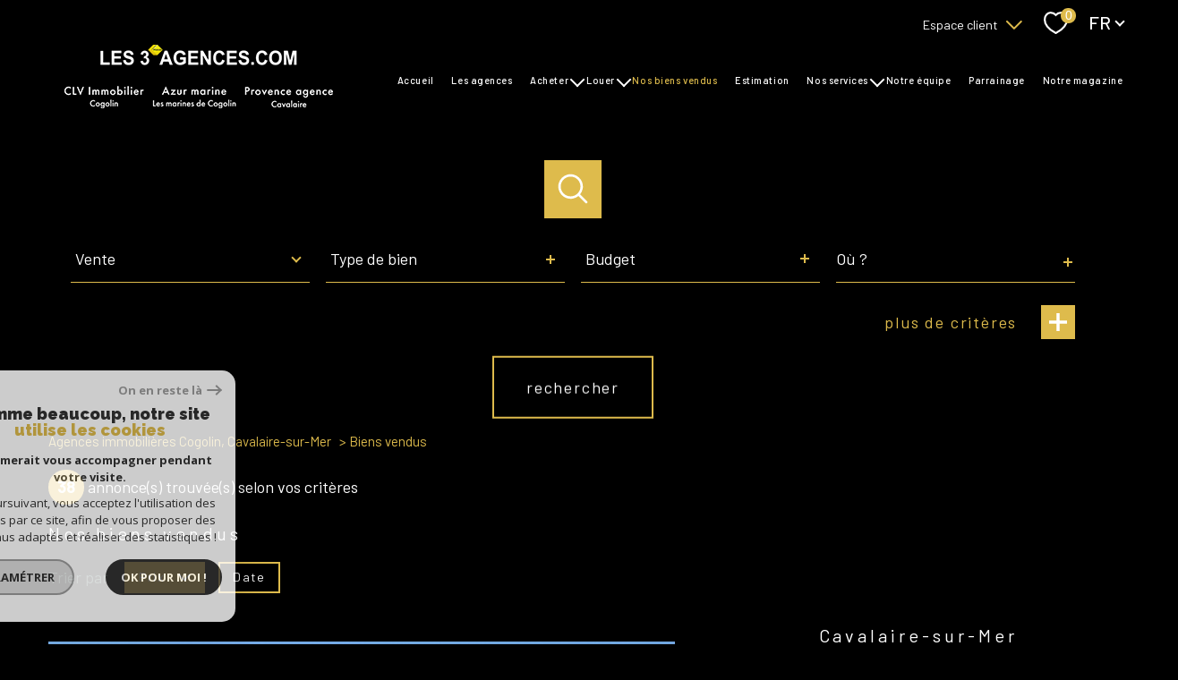

--- FILE ---
content_type: text/html; charset=UTF-8
request_url: https://www.les3agences.com/biens-vendus/1
body_size: 20929
content:
<!DOCTYPE html>
<!-- Meltem -->
<html lang="fr">
<head>
    <meta charset="utf-8"/>
    <base href="https://www.les3agences.com/">

    <meta http-equiv="X-UA-Compatible" content="IE=edge">

    <title>Nos biens vendus | Les 3 Agences</title>
    <meta name="description" content="L'agence Les 3 Agences vous présente ses derniers biens immobiliers vendus dans la région.">
    <meta name="author" content="">
    <meta name="Language" content="fr">

    
                                    <meta name="generator" content="pampero" >
                            <link  rel="canonical" href="https://www.les3agences.com/biens-vendus/1" >
                            <meta property="generator" content="bObcat" >
                        
    
        
            
                <script type="application/ld+json">
                    [
                                          ]
                </script>

                
                                
                
                            
            
    

    
    <meta name="viewport" content="width=device-width, initial-scale=1.0, maximum-scale=5.0">
    
        <link rel="image_src" href="images/logoSite.png" />
    
    
        <link rel="icon" href="images/favicon.png" type="image/png"/>
        <link rel="shortcut icon" href="images/favicon.png" type="image/png"/>
    

    
            

    
                            
                <meta property="og:type" content="website"/>
        <meta property="og:url" content="https://www.les3agences.com/"/>
        <meta property="og:title" content="Nos biens vendus | Les 3 Agences"/>
        <meta property="og:description" content="L'agence Les 3 Agences vous présente ses derniers biens immobiliers vendus dans la région."/>
        <meta property="og:image" content="images/logo_og.png"/>
    

    

                            
                <meta name="twitter:card" content="summary_large_image"/>
        <meta name="twitter:title" content="Nos biens vendus | Les 3 Agences"/>
        <meta name="twitter:description" content="L'agence Les 3 Agences vous présente ses derniers biens immobiliers vendus dans la région."/>
        <meta name="twitter:image" content="images/logo_twittercard.png"/>
        <meta name="twitter:url" content="https://www.les3agences.com/"/>
    

     

    
        <link rel="preload" href="/js/main.min.js?v=1.5.1" as="script">
        <link rel="preload" href="/js/vendors/vendors.min.js?v=1.5.1" as="script">
    

    <link rel="stylesheet" type="text/css" href="/css/screen.css?v=1.5.1" />
     

    
              <!-- Google Tag Manager -->
    <script>(function(w,d,s,l,i){ w[l]=w[l]||[];w[l].push( { 'gtm.start':
                new Date().getTime(),event:'gtm.js'});var f=d.getElementsByTagName(s)[0],
              j=d.createElement(s),dl=l!='dataLayer'?'&l='+l:'';j.async=true;j.src=
              'https://www.googletagmanager.com/gtm.js?id='+i+dl;f.parentNode.insertBefore(j,f);
      })(window,document,'script','dataLayer','GTM-KC7XC6B');</script>
    <!-- End Google Tag Manager -->
    <script>
    gtag('consent', 'default', {
      'ad_storage': 'granted',
      'analytics_storage': 'granted',
      'ad_user_data': 'granted',
      'ad_personalization': 'granted',
    });
  </script>

    
    
</head>


    


        


    


<body id="bodyjs" class="body body--page-listing-v2 body-page-listing-bien  body--search-v1 " data-modal-target="main-message">
        
            <!-- Google Tag Manager (noscript) -->
        <noscript><iframe src="https://www.googletagmanager.com/ns.html?id=GTM-KC7XC6B"
                          height="0" width="0" style="display:none;visibility:hidden"></iframe></noscript>
        <!-- End Google Tag Manager (noscript) -->
    


                                        <div id="toolbar" class="toolbar toolbar--in-header">
    <div class="toolbar__wrapper">


        
                                <div class="toolbar-opinion">
        <div class="toolbar-opinion__title">
            <div class="title  " id="">
                <div class="title__content">
                    <span class="title__content-1">Nos</span>
                    <span class="title__content-2">avis clients</span>
                </div>
            </div>
                                                            


<div class="title  " id="">
    <div class="title__content">
                    <span class="title__content-1">Nos</span>
                            <span class="title__content-2">avis clients</span>
            </div>
</div>
        </div>
        <div class="toolbar-opinion__content">
                                                

<div id="" class="opinionsystem ">
    <div class="opinionsystem__wrapper">
						<iframe src="https://www.opinionsystem.fr/company_rating.php?company_id=185&rating_key=&language=fre&text_color=debb4c" scrolling="no" frameborder="0" style="border: none; overflow: hidden; width: 180px; height: 22px;background: transparent;position: relative; top: 2px;" allowTransparency="true"></iframe>
    </div>
</div>
                                                                



    
<div class="toolbar-connect collapse--active">
    <div class="toolbar-connect__title">
        <div class="title">
                                                            


<div class="title  " id="">
    <div class="title__content">
                    <span class="title__content-1">Se</span>
                            <span class="title__content-2">connecter</span>
            </div>
</div>
        </div>
    </div>

    <div class="links-group collapse--trigger">
        <div class="links-group__wrapper">
                

                    
    
    
    
                            
                                    
                <a
                        class="links-group__link button-drawing "
            target=""
            title="Espace client"
        >
                            <svg width="36" height="36" viewBox="0 0 36 36" class="">
    <g transform="translate(-942 -1014)">
        <g transform="translate(942 1014)" fill="none" stroke-width="1" class="scroll-block__svg-border">
            <circle cx="18" cy="18" r="18" stroke="none"/>
            <circle cx="18" cy="18" r="17.5" fill="none"/>
        </g>
        <path d="M488.424,157.051l7.87-7.87a1.063,1.063,0,0,0,.29-.7.993.993,0,0,0-1.7-.7l-7.169,7.168-7.168-7.168a.993.993,0,1,0-1.4,1.4l7.87,7.87A1,1,0,0,0,488.424,157.051Z" transform="translate(472.143 880.516)" />
    </g>
</svg>

                        <span class="button-drawing__content">Espace client</span>
        </a>
            

        </div>
    </div>
    <div class="toolbar-connect_collapse">
        <div class="toolbar-connect_collapse-items">

            
                                    




    <div id="" class="connect ">
        <div class="connect__wrapper">
                        <div class="links-group">
                <div class="links-group__wrapper">
                        

                    
    
    
    
                            
                                    
                <a
                            href="https://auth-prd04.monespaceclient.immo/auth/realms/les3agences/protocol/openid-connect/auth?client_id=ect-spa&redirect_uri=https%3A%2F%2Fles3agences.monespaceclient.immo%2F&state=3b61ab07-989d-4051-82d1-a7a0aae47789&response_mode=fragment&response_type=code&scope=openid&nonce=2b9c884c-8bac-4a16-878f-0cca75ff1294"
                        class="links-group__link button-drawing "
            target="_blank"
            title="Accès copropriétaire  - Ouverture nouvelle fenêtre"
        >
                            <svg class="button-drawing__drawing connect__drawing " xmlns="http://www.w3.org/2000/svg" viewBox="0 0 150 150">
    <path class="cls-1" d="M121.3,144.5H28.7a12.87,12.87,0,0,1-12.87-12.87V64.71A12.87,12.87,0,0,1,28.7,51.84h2.48V49.32h.08a43.73,43.73,0,1,1,87.46,0c0,.89,0,1.71,0,2.51h2.54a12.87,12.87,0,0,1,12.87,12.87v66.92A12.87,12.87,0,0,1,121.3,144.5ZM75.18,21A28.33,28.33,0,0,0,46.86,49.26h0v2.58h56.57v-.2c.07-.75.13-1.52.13-2.37A28.32,28.32,0,0,0,75.18,21ZM118.8,72.5a5.15,5.15,0,0,0-5.15-5.15H36.36a5.14,5.14,0,0,0-5.14,5.15v51.43a5.14,5.14,0,0,0,5.14,5.15h77.29a5.15,5.15,0,0,0,5.15-5.15ZM76.25,113.56H73.68a6.41,6.41,0,0,1-6.41-6.41V89.37A6.41,6.41,0,0,1,73.68,83h2.57a6.41,6.41,0,0,1,6.42,6.42v17.78A6.41,6.41,0,0,1,76.25,113.56Z"/>
</svg>

                        <span class="button-drawing__content">Accès copropriétaire</span>
        </a>
            
                    
    
    
    
                            
                                    
                <a
                            href="https://auth-prd04.monespaceclient.immo/auth/realms/les3agences/protocol/openid-connect/auth?client_id=ect-spa&redirect_uri=https%3A%2F%2Fles3agences.monespaceclient.immo%2F&state=bf61280c-798d-4a8e-8985-ab77316e4bfb&response_mode=fragment&response_type=code&scope=openid&nonce=6c745ea6-f819-4526-8e24-aedd1407845b"
                        class="links-group__link button-drawing "
            target="_blank"
            title="Accès bailleurs / locataires  - Ouverture nouvelle fenêtre"
        >
                            <svg class="button-drawing__drawing connect__drawing " xmlns="http://www.w3.org/2000/svg" viewBox="0 0 150 150">
    <path class="cls-1" d="M121.3,144.5H28.7a12.87,12.87,0,0,1-12.87-12.87V64.71A12.87,12.87,0,0,1,28.7,51.84h2.48V49.32h.08a43.73,43.73,0,1,1,87.46,0c0,.89,0,1.71,0,2.51h2.54a12.87,12.87,0,0,1,12.87,12.87v66.92A12.87,12.87,0,0,1,121.3,144.5ZM75.18,21A28.33,28.33,0,0,0,46.86,49.26h0v2.58h56.57v-.2c.07-.75.13-1.52.13-2.37A28.32,28.32,0,0,0,75.18,21ZM118.8,72.5a5.15,5.15,0,0,0-5.15-5.15H36.36a5.14,5.14,0,0,0-5.14,5.15v51.43a5.14,5.14,0,0,0,5.14,5.15h77.29a5.15,5.15,0,0,0,5.15-5.15ZM76.25,113.56H73.68a6.41,6.41,0,0,1-6.41-6.41V89.37A6.41,6.41,0,0,1,73.68,83h2.57a6.41,6.41,0,0,1,6.42,6.42v17.78A6.41,6.41,0,0,1,76.25,113.56Z"/>
</svg>

                        <span class="button-drawing__content">Accès bailleurs / locataires</span>
        </a>
            

                </div>
            </div>
        </div>
    </div>

                
                   
        </div>
    </div>

</div>

                                    </div>
    </div>

            
        
    </div>
</div>
    


                                                

        








<header id="" class="header  header--inner">
<div class="header__container">

    <div class="header__topbar">
        




<div class="topbar">
    <div class="topbar__wrapper">
        <div class="topbar__extra">
                        
        </div>

        
                    <a href="/selection" class="selection-icon" data-title="bien(s) sélectionné(s)">
                <div class="selection-icon__badge js-selection-count">0</div>
                <div class="selection-icon__icon">
                    <svg class="" viewBox="0 0 24.897 22.928">
        <path d="M258.559,243a7.188,7.188,0,0,0-5.342,2.437A7.189,7.189,0,0,0,247.874,243c-3.593,0-6.106,3.32-6.106,7.226,0,2.856,1.441,8.421,11.087,13.6a.762.762,0,0,0,.722,0c9.647-5.176,11.087-10.741,11.087-13.6C264.665,246.408,262.223,243,258.559,243Z" transform="translate(-240.768 -242)" fill="none" stroke-width="2"/>
</svg>

                </div>
            </a>
                            <div class="topbar__lang lang-switch ">
                <form method="post" action="">
                    <label class="topbar__lang-label" for="lang-474840157">Langue</label>
                    <select class="js-select js-select--light lang__select lang__select--fr" name="lang" id="lang-474840157" required>
                                                    <option value="fr" class="lang-switch__option lang-switch__option--fr" data-action="//www.les3agences.com/biens-vendus/1" selected>
                                <span>fr</span>
                            </option>
                                                    <option value="en" class="lang-switch__option lang-switch__option--en" data-action="//www.les3agences.com/biens-vendus/1" >
                                <span>en</span>
                            </option>
                                            </select>
                </form>
            </div>
            </div>
</div>

    </div>

    <div class="header__wrapper">

        <div class="header__top">
            
                <div class="header__logo ">
                    <a class="header__home-link" href="/" name="TRAD_PAMPERO_pagedaccueil" aria-label="TRAD_PAMPERO_pagedaccueil">
                        <img src="images/logoSite2.png" class="header__logo-img " alt=""  >
                    </a>
                                    </div>
            
            <div class="header__nav">
                
                    <nav aria-label="Navigation principale" class="main-nav" id="main-nav" tabindex="-1">
    <div class="main-nav__container">
        <button aria-label="Fermer" class="main-nav__close">
            <svg class="main-nav__close-icon" xmlns="http://www.w3.org/2000/svg" viewBox="0 0 150 150"><path d="M134.51 22.49l-6.9-6.88L75 68.12 22.39 15.61l-6.9 6.88L68.1 75l-52.61 52.51 6.9 6.88L75 81.89l52.61 52.5 6.9-6.88L81.9 75l52.61-52.51z"/></svg>
        </button>
        <div class="main-nav__topbar">
            




<div class="topbar">
    <div class="topbar__wrapper">
        <div class="topbar__extra">
                        
        </div>

        
                    <a href="/selection" class="selection-icon" data-title="bien(s) sélectionné(s)">
                <div class="selection-icon__badge js-selection-count">0</div>
                <div class="selection-icon__icon">
                    <svg class="" viewBox="0 0 24.897 22.928">
        <path d="M258.559,243a7.188,7.188,0,0,0-5.342,2.437A7.189,7.189,0,0,0,247.874,243c-3.593,0-6.106,3.32-6.106,7.226,0,2.856,1.441,8.421,11.087,13.6a.762.762,0,0,0,.722,0c9.647-5.176,11.087-10.741,11.087-13.6C264.665,246.408,262.223,243,258.559,243Z" transform="translate(-240.768 -242)" fill="none" stroke-width="2"/>
</svg>

                </div>
            </a>
                            <div class="topbar__lang lang-switch ">
                <form method="post" action="">
                    <label class="topbar__lang-label" for="lang-315189724">Langue</label>
                    <select class="js-select js-select--light lang__select lang__select--fr" name="lang" id="lang-315189724" required>
                                                    <option value="fr" class="lang-switch__option lang-switch__option--fr" data-action="//www.les3agences.com/biens-vendus/1" selected>
                                <span>fr</span>
                            </option>
                                                    <option value="en" class="lang-switch__option lang-switch__option--en" data-action="//www.les3agences.com/biens-vendus/1" >
                                <span>en</span>
                            </option>
                                            </select>
                </form>
            </div>
            </div>
</div>
        </div>
        <div class="main-nav__wrapper" id="jsscroll-main-nav">

            <ul class="main-nav__menu menu">
                                        
    


<li class="menu__item ">
    <div class="menu__item-header">
                    <a
                                            href="/"
                                        class="menu__link "
                    target=""
                                                    >Accueil</a>
            </div>
    </li>                                        
    


<li class="menu__item ">
    <div class="menu__item-header">
                    <a
                                            href="/agences/1"
                                        class="menu__link "
                    target=""
                                                    >Les agences</a>
            </div>
    </li>                                        



<li class="menu__item ">
    <div class="menu__item-header">
                    <span class="menu__link">Acheter</span>
            </div>
            <ul class="submenu">
                                
    


<li class="submenu__item ">
    <div class="submenu__item-header">
                    <a
                                            href="/vente/maisons-villas/1"
                                        class="submenu__link "
                    target=""
                                                    >Maisons</a>
            </div>
    </li>                                
    


<li class="submenu__item ">
    <div class="submenu__item-header">
                    <a
                                            href="/vente/appartements/1"
                                        class="submenu__link "
                    target=""
                                                    >Appartements</a>
            </div>
    </li>                                
    


<li class="submenu__item ">
    <div class="submenu__item-header">
                    <a
                                            href="/commerces-vente/1"
                                        class="submenu__link "
                    target=""
                                                    >Commerces</a>
            </div>
    </li>                    </ul>
    </li>                                        
    


<li class="menu__item ">
    <div class="menu__item-header">
                    <a
                                            href="/location/1"
                                        class="menu__link "
                    target=""
                                                    >Louer</a>
            </div>
            <ul class="submenu">
                                
    


<li class="submenu__item ">
    <div class="submenu__item-header">
                    <a
                                            href="/location/maisons-villas/1"
                                        class="submenu__link "
                    target=""
                                                    >Maisons</a>
            </div>
    </li>                                
    


<li class="submenu__item ">
    <div class="submenu__item-header">
                    <a
                                            href="/location/appartements/1"
                                        class="submenu__link "
                    target=""
                                                    >Appartements</a>
            </div>
    </li>                    </ul>
    </li>                                        
    


<li class="menu__item menu__item--active">
    <div class="menu__item-header">
                    <a
                                            href="/biens-vendus/1"
                                        class="menu__link menu__link--active"
                    target=""
                                                    >Nos biens vendus</a>
            </div>
    </li>                                        
    


<li class="menu__item ">
    <div class="menu__item-header">
                    <a
                                            href="/estimation"
                                        class="menu__link "
                    target=""
                                                    >Estimation</a>
            </div>
    </li>                                        



<li class="menu__item ">
    <div class="menu__item-header">
                    <span class="menu__link">Nos services</span>
            </div>
            <ul class="submenu">
                                
    


<li class="submenu__item ">
    <div class="submenu__item-header">
                    <a
                                            href="/transaction"
                                        class="submenu__link "
                    target=""
                                                    >Transaction</a>
            </div>
    </li>                                
    


<li class="submenu__item ">
    <div class="submenu__item-header">
                    <a
                                            href="/gestion"
                                        class="submenu__link "
                    target=""
                                                    >Gestion</a>
            </div>
    </li>                                
    


<li class="submenu__item ">
    <div class="submenu__item-header">
                    <a
                                            href="/syndic"
                                        class="submenu__link "
                    target=""
                                                    >Syndic</a>
            </div>
    </li>                    </ul>
    </li>                                        
    


<li class="menu__item ">
    <div class="menu__item-header">
                    <a
                                            href="/equipe/"
                                        class="menu__link "
                    target=""
                                                    >Notre équipe</a>
            </div>
    </li>                                        
    


<li class="menu__item ">
    <div class="menu__item-header">
                    <a
                                            href="/parrainage"
                                        class="menu__link "
                    target=""
                                                    >Parrainage</a>
            </div>
    </li>                                        
    


<li class="menu__item ">
    <div class="menu__item-header">
                    <a
                                            href="/magazine.pdf"
                                        class="menu__link "
                    target="_blank"
                                                                title="Notre magazine - Ouverture nouvelle fenêtre"
                                >Notre magazine</a>
            </div>
    </li>                            </ul>

        </div>
        <button class="main-nav__focus-trap"></button>
    </div>
    
        <div id="jsscroll-toolbar" class="main-nav__toolbar-adds"></div>
    
</nav>                
            </div>
        </div>
        <div class="header_button">

                            <button class="search-toggle-menu js_filter_toggle" id="search-toggle-menu" data-modal-mobile-target="search-filter-full" aria-label="Ouvrir le formulaire de recherche">
                    <svg class="search-toggle__icon" xmlns="http://www.w3.org/2000/svg" viewBox="0 0 150 150"><path d="M141.33 133.34l-32.69-32.69a57.26 57.26 0 10-8 8l32.69 32.66a5.66 5.66 0 008-8zm-77-23.12a45.92 45.92 0 1145.94-45.91 46 46 0 01-45.96 45.91z"/></svg>

                </button>
                        <button class="header__nav-toggle nav-toggle " id="nav-toggle" aria-label="Ouvrir le menu">
                                <div class="nav-toggle__drawing">
                    <span class="nav-toggle__lines"></span>
                </div>
            </button>
        </div>

    </div>

</div>

</header>
    

<div data-scroll>
    <div class="body__wrapper">

        
                            


<main id="main" class="page-listing-v2 ">
    <div class="page-listing-v2__wrapper">
        
                            



        <div class="search-inner">
            <div class="search-inner__wrapper">
                <button class="search-toggle" id="search-toggle" aria-label="Ouvrir le formulaire de recherche">
                    <svg class="search-toggle__icon" xmlns="http://www.w3.org/2000/svg" viewBox="0 0 150 150">
                        <path d="M141.33 133.34l-32.69-32.69a57.26 57.26 0 10-8 8l32.69 32.66a5.66 5.66 0 008-8zm-77-23.12a45.92 45.92 0 1145.94-45.91 46 46 0 01-45.96 45.91z"/>
                    </svg>
                </button>
                <div class="js-search-holder--horizontal search-holder--horizontal">
                    <section aria-label="Recherche principale" aria-hidden="true" class="main-search "
                             id="main-search" tabindex="0">
                                                    <button aria-label="Fermer" class="main-search__close">
                                <svg class="main-search__close-icon" xmlns="http://www.w3.org/2000/svg"
                                     viewBox="0 0 150 150">
                                    <path d="M134.51 22.49l-6.9-6.88L75 68.12 22.39 15.61l-6.9 6.88L68.1 75l-52.61 52.51 6.9 6.88L75 81.89l52.61 52.5 6.9-6.88L81.9 75l52.61-52.51z"/>
                                </svg>
                            </button>
                            <div id="jsscroll-main-search" class="main-search__wrapper">
                                <form method="post"
                                      action="/recherche/"
                                      data-actionpneuf="/recherche-programmes/"
                                      class="main-search__form form main-search-form"
                                      data-source="/i/json/getdatasearch?searchId=search_full">
                                    <div class="form__wrapper">
                                        <fieldset class="main-search-form__fieldset">
                                            <div class="main-search-form__container">
                                                <legend class="main-search-form__legend form__legend main-search-form__title title">
                                                    <span class="title__subtitle">Votre</span><span
                                                            class="title__content">recherche</span>
                                                </legend>
                                                <div class="main-search-form__fields">
                                                    <div class="main-search-form__group">
                                                        
                                            
    
    

                

    
    
    
        




                                                                
    
    
    



    <div  class="form__field select ">
                    <label for="f__offredem"
                   class="select__label "
            >
                Type d'offre             </label>
                <select name="data[Search][offredem]"
                class="select__input js-select js-select--main js-select--no-search"
                data-placeholder="Type d'offre "
                id="f__offredem"
                data-label="Type d'offre"
                data-id="offre"                                    data-pristine-required-message="TRAD_ZEPHYR_champsobligatoire"
                    required
                                                                                    
                                            >
            <option data-placeholder="true" value="" hidden>Type d'offre </option>

            

            
        </select>
    </div>



        

                                            
    
    

                

    
    
    
        




                                                                
    
    
    



    <div  class="form__field select ">
                    <label for="f__idtype"
                   class="select__label "
            >
                Type de bien             </label>
                <select name="data[Search][idtype][]"
                class="select__input js-select js-select--main js-select--no-search"
                data-placeholder="Type de bien "
                id="f__idtype"
                data-label="Type de bien"
                data-id="alternateTypes"                                multiple                                                    
                                            >
            <option data-placeholder="true" value="" hidden>Type de bien </option>

            

            
        </select>
    </div>



        

                                            
    
    

    

    
                        
    
    

            

<div  class="form__field range">
    <label for="f__prix"
           class="range__label"
    >
        Budget     </label>
    <div class="range__input" tabindex="0" data-steps="" data-id="price">
        <div class="range__summary">
            <div class="range__prompt">
                Budget
            </div>
            <div class="range__values">
                entre <span class="range__highlight"><span class="range__min"></span></span> et <span class="range__highlight"><span class="range__max"></span> &euro;</span>
            </div>
        </div>
        <div class="range__content">
            <div class="range__slider"></div>
            <div class="range__preview">
                <div>Min <span class="range__highlight"><span class="range__min"></span> &euro;</span></div>
                <div>Max <span class="range__highlight"><span class="range__max"></span> &euro;</span></div>
            </div>
        </div>
        <input type="hidden" name="data[Search][prixmax]" value="" class="range__input-max">
        <input type="hidden" name="data[Search][prixmin]" value="" class="range__input-min">
        <div class="range__plus"></div>
    </div>
</div>

        

                                            
    
                

    

                                                                                                                                                                                                                                                                                                
    
    
    
                                    




    
<div  class="form__field localizator"
     data-name="data[Search][global-localisation][]"
     tabindex="0"
     data-source="i/javascript/localisationAllItems"
     data-id="globalLocalisation"    >
    <label for="f__global-localisation"
           class="textfield__label "
    >
        Ville
    </label>
    <div class="localizator__summary">
        <div class="localizator__values">
            <div class="localizator__value localizator__value--count"></div>
            <div class="localizator__hidden"></div>
        </div>
    </div>
    <div class="localizator__content">
        <div class="localizator__input textfield ">
            <input class="textfield__input" type="text" 
                        placeholder="Où ? " 
            spellcheck="false"
                            
                            >
        </div>
        <div class="ss-add"><span class="ss-plus"></span></div>
        <div class="localizator__search">
            <div class="localizator__select">
                       <select class="js-select js-select--custom js-select--main"  multiple>
                </select>
            </div>
        </div>

        <div class="localizator__values-container">
            <div class="localizator__values">

            </div>
                                            <div class="localizator__extra">
                    <div class="radios">
                        <fieldset class="radios__fieldset">
                            <legend class="radios__legend">Dans un rayon de</legend>
                            <ul class="radios__group">

                                
                                                                                                                                                                                    
                                    <li class="radios__item">
                                        <div class="radio">
                                            <input type="radio"
                                                   name="data[Search][distance_idvillecode]"
                                                   value="5" class="radio__input"
                                                   id="distance_5_219971818"
                                                                                                       
                                            >
                                            <label for="distance_5_219971818" class="radio__label">5 km</label>
                                        </div>
                                    </li>
                                
                                                                                                                                                                                    
                                    <li class="radios__item">
                                        <div class="radio">
                                            <input type="radio"
                                                   name="data[Search][distance_idvillecode]"
                                                   value="10" class="radio__input"
                                                   id="distance_10_219971818"
                                                                                                       
                                            >
                                            <label for="distance_10_219971818" class="radio__label">10 km</label>
                                        </div>
                                    </li>
                                
                                                                                                                                                                                    
                                    <li class="radios__item">
                                        <div class="radio">
                                            <input type="radio"
                                                   name="data[Search][distance_idvillecode]"
                                                   value="20" class="radio__input"
                                                   id="distance_20_219971818"
                                                                                                       
                                            >
                                            <label for="distance_20_219971818" class="radio__label">20 km</label>
                                        </div>
                                    </li>
                                
                            </ul>
                        </fieldset>
                    </div>
                </div>
                    </div>
    </div>
    <div class="localizator__plus"></div>
</div>

        

                                                    </div>

                                                                                                            <div class="main-search__more" data-expandable
                                                             id="main-search__more">
                                                            <div class="main-search-form__fields">
                                                                <div class="main-search-form__group">
                                                                    
                                            
    
    

    

    
    
    
    

                                                            
    


<div   class="form__field textfield  ">
            <label for="f__NO_DOSSIER"
               class="textfield__label "
        >
            Référence         </label>
        <input
        type="text"
                name="data[Search][NO_DOSSIER]"
        class="textfield__input"
        id="f__NO_DOSSIER"
        data-id="ref"        placeholder="N° dossier "
        data-label="Référence"
        
                    
                        >
</div>

        

                                                                </div>
                                                            </div>
                                                        </div>
                                                    
                                                                                                            <button class="search-more main-search__expand-button expand-custom"
                                                                data-expand="main-search__more"
                                                                data-alt-text="Moins de critères">
                                                            <span>Plus de critères</span>

                                                            <svg class="search-more__icon search-more__icon--closed"
                                                                 xmlns="http://www.w3.org/2000/svg" width="24" height="24"
                                                                 viewBox="0 0 24 24">
                                                                <path d="M24 10h-10v-10h-4v10h-10v4h10v10h4v-10h10z"/>
                                                            </svg>
                                                            <svg class="search-more__icon search-more__icon--expanded"
                                                                 xmlns="http://www.w3.org/2000/svg" width="24" height="24"
                                                                 viewBox="0 0 24 24">
                                                                <path d="M0 10h24v4h-24z"/>
                                                            </svg>
                                                        </button>
                                                    
                                                </div>
                                            </div>
                                        </fieldset>
                                    </div>
                                    <div class="main-search-form__submit">
                                        <button type="submit" class="submit__field button button--anim-bg">
                                            <span>Rechercher</span></button>
                                    </div>
                                </form>
                            </div>
                                            </section>
                </div>
            </div>
        </div>

            
        
                            


<div id="" class="breadcrumb wrapper ">
    <div class="breadcrumb__wrapper">
        <ol class="breadcrumb__items">
                                                                        <li class="breadcrumb__item"><a href="/" class="breadcrumb__link" >Agences immobilières Cogolin, Cavalaire-sur-Mer</a></li>
                                                                                <li class="breadcrumb__item--active">Biens vendus</li>
                                                        </ol>
    </div>
</div>
            
        
                            






<div id="" class="property-listing-v3 wrapper ">
    <div class="property-listing-v3__container">
        <div class="property-listing-v3__wrapper">
		                            <div class="nbAnnonces-v1 ">
                    <div class="nbAnnonces-v1__wrapper">
                        <span class="nbAnnonces-v1__value">38</span> <span class="nbAnnonces-v1__label">annonce(s) trouvée(s) selon vos critères</span>
                    </div>
                </div>
            		
            
                                                                                                                                                            
                                                                        













    


<div id="" class="property-listing-v1__header-seo  header-seo">
            <div class="property-listing-v1__title">
                                                

    
<div class="title  " id="">
    <h1 class="title__content">
                    <span class="title__content-1">Nos biens vendus</span>
                    </h1>
</div>
        </div>
        </div>


            
                                                                                                                                                            









    <div class="filter-v1  ">
        <div class="filter-v1__wrapper">
            <p class="filter-v1__label">Trier par</p>
            <ul class="filter-v1-list">
                                    <li class="filter-v1-list__item">
                        <form method="post" name="tri0" action="//www.les3agences.com/biens-vendus/1">
                            <input type="hidden" name="Sort[field]" value="prix">
                            <input type="hidden" name="Sort[order]" value="ASC">
                            <button onclick="document.forms['tri0'].submit();" class="button filter-v1__button button--active">
                                Prix
                                                                                                                                                    <svg class="filter-v1__arrow" xmlns="http://www.w3.org/2000/svg" viewBox="0 0 150 150">
        <path d="M80.42,110.75l60.67-60.67a8.18,8.18,0,0,0,2.24-5.42,7.66,7.66,0,0,0-13.07-5.41L75,94.51,19.74,39.25a7.66,7.66,0,0,0-10.83,0,7.67,7.67,0,0,0,0,10.83l60.67,60.67a7.68,7.68,0,0,0,10.84,0Z"/>
</svg>
                                                                                                </button>
                        </form>
                    </li>
                                    <li class="filter-v1-list__item">
                        <form method="post" name="tri1" action="//www.les3agences.com/biens-vendus/1">
                            <input type="hidden" name="Sort[field]" value="dateenr">
                            <input type="hidden" name="Sort[order]" value="ASC">
                            <button onclick="document.forms['tri1'].submit();" class="button filter-v1__button ">
                                Date
                                                            </button>
                        </form>
                    </li>
                            </ul>
        </div>
    </div>


            
                                                                                                                                                            




<div class="property-listing-v3__items">
    <div class="property-listing-v3__items-wrapper">


        
            
            <div class="property-listing-v3__item item">
                <div class="item__wrapper">
                    <div class="item__drawing">
                        <a href="/vente/83-var/2-cavalaire-sur-mer/1-maison/t6/5155-villa-individuelle-vue-mer-d-environ-150-m-sur-vaste-terrain-d-environ-1-050m-proche-centre-ville/" title="Voir le bien - Villa individuelle vue mer d'environ 150 m² sur vaste terrain d'environ 1.050m², proche Centre ville.">
                            
<div class="item__status status">
                        <div class="status__value status__value--5">
                <span class="status__label">Vendu</span>
            </div>
                    
                                    </div>
                            <div data-animation="swipeimage">
                                <div class="js-animation-image">
                                    <div class="js-animation-image__out">
                                        <div class="js-animation-image__in">
                                            <div class="js-animation-image__inner">
                                                <img src="data:image/svg+xml,%3Csvg xmlns='http://www.w3.org/2000/svg' viewBox='0 0 4032 3024'%3E%3C/svg%3E" data-src="//lestroisagences.staticlbi.com/800xauto/images/biens/3/d21136d212cb1cefa717e4d8e0ae83b2/photo_bb88cb48d1d977384b85e857880e9a9c.jpg" data-path="biens/3/d21136d212cb1cefa717e4d8e0ae83b2/photo_bb88cb48d1d977384b85e857880e9a9c.jpg" class="item__img js-lazy" width="4032" height="3024" />
                                            </div>
                                        </div>
                                    </div>
                                </div>
                            </div>
                            <div class="item__media-module">
                                <div class="media-module">
                                    <div class="media-module__wrapper">
                                        <div class="media-module__buttons">
                                                                                    </div>
                                    </div>
                                </div>
                            </div>
                        </a>
                    </div>
                    <div class="item__data">
                        <div class="item__info item__info--border" data-animation="bottomup">
                            <header class="item__info-title">
                                <div class="title-subtitle">
                                    <span class="title-subtitle__subtitle">Cavalaire-sur-Mer<br>(83240)</span>
                                </div>
                            </header>
                            <div class="group-element">
                                <div class="title-subtitle">
                                    <h2 class="title-subtitle__content"><span>Villa individuelle vue mer d'environ 150 m² sur vaste terrain...</span></h2>
                                </div>
                                <div class="item__info-extra">
                                                                                                                        <div class="item__info-extra">150 m²</div>
                                            <span class="item__info-extra--separator">-</span>
                                                                                                                <div class="item__info-extra">
                                                                                                                                                                                <span class="__price-value"></span>
                                                                                                                                                                    </div>
                                </div>
                            </div>
                            <div class="item__container-text">
                                <a href="/vente/83-var/2-cavalaire-sur-mer/1-maison/t6/5155-villa-individuelle-vue-mer-d-environ-150-m-sur-vaste-terrain-d-environ-1-050m-proche-centre-ville/" title="Voir le bien - Villa individuelle vue mer d'environ 150 m² sur vaste terrain d'environ 1.050m², proche Centre ville.">
                                    <div class="item__text-block text-block">
                                        <p>Jolie villa indépendante vue mer, exposée Sud, au calme et à deux pas du centre ville et du port de Cavalaire sur mer </p>
<p>Elle se compose de deux...</p>
                                    </div>
                                </a>
                            </div>

                            <div class="item__lineid">
                                <div class="item__info-id">Réf : 2559</div>
                                <div class="item__toolbar">
                                    <div class="property-listing-v3__selection selection">
                                        <span class="selection__text">Sélection</span>
                                                                                                                                                                            <button class="links-group__link button-drawing js-selectionToggle " data-add-url="/i/selection/addbien?idbien=5155" data-remove-url="/i/selection/deletebien?idbien=5155" data-alt-text="TRAD_MELTEM_Deselectionner">
        <svg class="button-drawing__drawing" viewBox="0 0 24.897 22.928">
        <path d="M258.559,243a7.188,7.188,0,0,0-5.342,2.437A7.189,7.189,0,0,0,247.874,243c-3.593,0-6.106,3.32-6.106,7.226,0,2.856,1.441,8.421,11.087,13.6a.762.762,0,0,0,.722,0c9.647-5.176,11.087-10.741,11.087-13.6C264.665,246.408,262.223,243,258.559,243Z" transform="translate(-240.768 -242)" fill="none" stroke-width="2"/>
</svg>

    <span class="selection__label">
                    Sélectionner
            </span>
</button>

                                                                            </div>
                                </div>
                            </div>

                            <div class="item__links links-group">
                                <div class="links-group__wrapper">

                                                                                                            
                                        

                    
                
    
    
                            
                                    
                <a
                            href="/vente/83-var/2-cavalaire-sur-mer/1-maison/t6/5155-villa-individuelle-vue-mer-d-environ-150-m-sur-vaste-terrain-d-environ-1-050m-proche-centre-ville/"
                        class="links-group__link  button"
            target=""
            title="Voir le bien Villa individuelle vue mer d'environ 150 m² sur vaste terrain d'environ 1.050m², proche Centre ville."
        >
                        <span class="">Voir le bien</span>
        </a>
            


                                </div>
                            </div>
                        </div>
                    </div>
                </div>
            </div>

            
        
            
            <div class="property-listing-v3__item item">
                <div class="item__wrapper">
                    <div class="item__drawing">
                        <a href="/vente/83-var/25-les-marines-de-cogolin/2-appartement/t4/3305-/" title="Voir le bien - ">
                            
<div class="item__status status">
                        <div class="status__value status__value--5">
                <span class="status__label">Vendu</span>
            </div>
                    
                                    </div>
                            <div data-animation="swipeimage">
                                <div class="js-animation-image">
                                    <div class="js-animation-image__out">
                                        <div class="js-animation-image__in">
                                            <div class="js-animation-image__inner">
                                                <img src="data:image/svg+xml,%3Csvg xmlns='http://www.w3.org/2000/svg' viewBox='0 0 1440 1080'%3E%3C/svg%3E" data-src="//lestroisagences.staticlbi.com/800xauto/images/biens/2/fcc6cffb92beb4305c8b830ffdc88d5f/original/3696ba922c14ca32baf83adff6f23184.jpg" data-path="biens/2/fcc6cffb92beb4305c8b830ffdc88d5f/original/3696ba922c14ca32baf83adff6f23184.jpg" class="item__img js-lazy" width="1440" height="1080" />
                                            </div>
                                        </div>
                                    </div>
                                </div>
                            </div>
                            <div class="item__media-module">
                                <div class="media-module">
                                    <div class="media-module__wrapper">
                                        <div class="media-module__buttons">
                                                                                    </div>
                                    </div>
                                </div>
                            </div>
                        </a>
                    </div>
                    <div class="item__data">
                        <div class="item__info item__info--border" data-animation="bottomup">
                            <header class="item__info-title">
                                <div class="title-subtitle">
                                    <span class="title-subtitle__subtitle">LES MARINES DE COGOLIN<br>(83310)</span>
                                </div>
                            </header>
                            <div class="group-element">
                                <div class="title-subtitle">
                                    <h2 class="title-subtitle__content"><span></span></h2>
                                </div>
                                <div class="item__info-extra">
                                                                                                                        <div class="item__info-extra">75 m²</div>
                                            <span class="item__info-extra--separator">-</span>
                                                                                                                <div class="item__info-extra">
                                                                                                                                                                                <span class="__price-value"></span>
                                                                                                                                                                    </div>
                                </div>
                            </div>
                            <div class="item__container-text">
                                <a href="/vente/83-var/25-les-marines-de-cogolin/2-appartement/t4/3305-/" title="Voir le bien - ">
                                    <div class="item__text-block text-block">
                                        MARINES DE COGOLIN ~~La Brigantine ~~Dans résidence de haut standing classé Architecture contemporaine remarquable, appartement duplex T4...
                                    </div>
                                </a>
                            </div>

                            <div class="item__lineid">
                                <div class="item__info-id">Réf : 830263259</div>
                                <div class="item__toolbar">
                                    <div class="property-listing-v3__selection selection">
                                        <span class="selection__text">Sélection</span>
                                                                                                                                                                            <button class="links-group__link button-drawing js-selectionToggle " data-add-url="/i/selection/addbien?idbien=3305" data-remove-url="/i/selection/deletebien?idbien=3305" data-alt-text="TRAD_MELTEM_Deselectionner">
        <svg class="button-drawing__drawing" viewBox="0 0 24.897 22.928">
        <path d="M258.559,243a7.188,7.188,0,0,0-5.342,2.437A7.189,7.189,0,0,0,247.874,243c-3.593,0-6.106,3.32-6.106,7.226,0,2.856,1.441,8.421,11.087,13.6a.762.762,0,0,0,.722,0c9.647-5.176,11.087-10.741,11.087-13.6C264.665,246.408,262.223,243,258.559,243Z" transform="translate(-240.768 -242)" fill="none" stroke-width="2"/>
</svg>

    <span class="selection__label">
                    Sélectionner
            </span>
</button>

                                                                            </div>
                                </div>
                            </div>

                            <div class="item__links links-group">
                                <div class="links-group__wrapper">

                                                                                                            
                                        

                    
                
    
    
                            
                                    
                <a
                            href="/vente/83-var/25-les-marines-de-cogolin/2-appartement/t4/3305-/"
                        class="links-group__link  button"
            target=""
            title="Voir le bien "
        >
                        <span class="">Voir le bien</span>
        </a>
            


                                </div>
                            </div>
                        </div>
                    </div>
                </div>
            </div>

            
        
            
            <div class="property-listing-v3__item item">
                <div class="item__wrapper">
                    <div class="item__drawing">
                        <a href="/vente/83-var/1-cogolin/2-appartement/t3/5854-t3-vue-exceptionnelle/" title="Voir le bien - T3 Vue Exceptionnelle">
                            
<div class="item__status status">
                        <div class="status__value status__value--5">
                <span class="status__label">Vendu</span>
            </div>
                    
                                    </div>
                            <div data-animation="swipeimage">
                                <div class="js-animation-image">
                                    <div class="js-animation-image__out">
                                        <div class="js-animation-image__in">
                                            <div class="js-animation-image__inner">
                                                <img src="data:image/svg+xml,%3Csvg xmlns='http://www.w3.org/2000/svg' viewBox='0 0 3332 2498'%3E%3C/svg%3E" data-src="//lestroisagences.staticlbi.com/800xauto/images/biens/2/73bc717cbe9712a2a7b7e1450b5d54ea/photo_ced55ae809caee437f67ad4e58fbf356.jpg" data-path="biens/2/73bc717cbe9712a2a7b7e1450b5d54ea/photo_ced55ae809caee437f67ad4e58fbf356.jpg" class="item__img js-lazy" width="3332" height="2498" />
                                            </div>
                                        </div>
                                    </div>
                                </div>
                            </div>
                            <div class="item__media-module">
                                <div class="media-module">
                                    <div class="media-module__wrapper">
                                        <div class="media-module__buttons">
                                                                                    </div>
                                    </div>
                                </div>
                            </div>
                        </a>
                    </div>
                    <div class="item__data">
                        <div class="item__info item__info--border" data-animation="bottomup">
                            <header class="item__info-title">
                                <div class="title-subtitle">
                                    <span class="title-subtitle__subtitle">Cogolin<br>(83310)</span>
                                </div>
                            </header>
                            <div class="group-element">
                                <div class="title-subtitle">
                                    <h2 class="title-subtitle__content"><span>T3 Vue Exceptionnelle</span></h2>
                                </div>
                                <div class="item__info-extra">
                                                                                                                        <div class="item__info-extra">58 m²</div>
                                            <span class="item__info-extra--separator">-</span>
                                                                                                                <div class="item__info-extra">
                                                                                                                                                                                <span class="__price-value"></span>
                                                                                                                                                                    </div>
                                </div>
                            </div>
                            <div class="item__container-text">
                                <a href="/vente/83-var/1-cogolin/2-appartement/t3/5854-t3-vue-exceptionnelle/" title="Voir le bien - T3 Vue Exceptionnelle">
                                    <div class="item__text-block text-block">
                                        <p>Aux Marines de Cogolin, proche de la plage et des commerces, venez découvrir ce superbe appartement de 58 m² au sol. Vous serez immédiatement...</p>
                                    </div>
                                </a>
                            </div>

                            <div class="item__lineid">
                                <div class="item__info-id">Réf : 5984</div>
                                <div class="item__toolbar">
                                    <div class="property-listing-v3__selection selection">
                                        <span class="selection__text">Sélection</span>
                                                                                                                                                                            <button class="links-group__link button-drawing js-selectionToggle " data-add-url="/i/selection/addbien?idbien=5854" data-remove-url="/i/selection/deletebien?idbien=5854" data-alt-text="TRAD_MELTEM_Deselectionner">
        <svg class="button-drawing__drawing" viewBox="0 0 24.897 22.928">
        <path d="M258.559,243a7.188,7.188,0,0,0-5.342,2.437A7.189,7.189,0,0,0,247.874,243c-3.593,0-6.106,3.32-6.106,7.226,0,2.856,1.441,8.421,11.087,13.6a.762.762,0,0,0,.722,0c9.647-5.176,11.087-10.741,11.087-13.6C264.665,246.408,262.223,243,258.559,243Z" transform="translate(-240.768 -242)" fill="none" stroke-width="2"/>
</svg>

    <span class="selection__label">
                    Sélectionner
            </span>
</button>

                                                                            </div>
                                </div>
                            </div>

                            <div class="item__links links-group">
                                <div class="links-group__wrapper">

                                                                                                            
                                        

                    
                
    
    
                            
                                    
                <a
                            href="/vente/83-var/1-cogolin/2-appartement/t3/5854-t3-vue-exceptionnelle/"
                        class="links-group__link  button"
            target=""
            title="Voir le bien T3 Vue Exceptionnelle"
        >
                        <span class="">Voir le bien</span>
        </a>
            


                                </div>
                            </div>
                        </div>
                    </div>
                </div>
            </div>

            
        
            
            <div class="property-listing-v3__item item">
                <div class="item__wrapper">
                    <div class="item__drawing">
                        <a href="/vente/83-var/25-les-marines-de-cogolin/2-appartement/t3/3700-/" title="Voir le bien - ">
                            
<div class="item__status status">
                        <div class="status__value status__value--5">
                <span class="status__label">Vendu</span>
            </div>
                    
                                    </div>
                            <div data-animation="swipeimage">
                                <div class="js-animation-image">
                                    <div class="js-animation-image__out">
                                        <div class="js-animation-image__in">
                                            <div class="js-animation-image__inner">
                                                <img src="data:image/svg+xml,%3Csvg xmlns='http://www.w3.org/2000/svg' viewBox='0 0 800 533'%3E%3C/svg%3E" data-src="//lestroisagences.staticlbi.com/800xauto/images/biens/2/7ad533cc5898eccaef0b164d2221c1ec/original/3c798fb4c2ead3432bd8fb577a0beae8.jpg" data-path="biens/2/7ad533cc5898eccaef0b164d2221c1ec/original/3c798fb4c2ead3432bd8fb577a0beae8.jpg" class="item__img js-lazy" width="800" height="533" />
                                            </div>
                                        </div>
                                    </div>
                                </div>
                            </div>
                            <div class="item__media-module">
                                <div class="media-module">
                                    <div class="media-module__wrapper">
                                        <div class="media-module__buttons">
                                                                                    </div>
                                    </div>
                                </div>
                            </div>
                        </a>
                    </div>
                    <div class="item__data">
                        <div class="item__info item__info--border" data-animation="bottomup">
                            <header class="item__info-title">
                                <div class="title-subtitle">
                                    <span class="title-subtitle__subtitle">LES MARINES DE COGOLIN<br>(83310)</span>
                                </div>
                            </header>
                            <div class="group-element">
                                <div class="title-subtitle">
                                    <h2 class="title-subtitle__content"><span></span></h2>
                                </div>
                                <div class="item__info-extra">
                                                                                                                        <div class="item__info-extra">62 m²</div>
                                            <span class="item__info-extra--separator">-</span>
                                                                                                                <div class="item__info-extra">
                                                                                                                                                                                <span class="__price-value"></span>
                                                                                                                                                                    </div>
                                </div>
                            </div>
                            <div class="item__container-text">
                                <a href="/vente/83-var/25-les-marines-de-cogolin/2-appartement/t3/3700-/" title="Voir le bien - ">
                                    <div class="item__text-block text-block">
                                        Bel appartement completement renové avec grande terrasse avec vue sur le port et se composant: grand salon, cuisine US contemporaine équipée, 2...
                                    </div>
                                </a>
                            </div>

                            <div class="item__lineid">
                                <div class="item__info-id">Réf : 830263654</div>
                                <div class="item__toolbar">
                                    <div class="property-listing-v3__selection selection">
                                        <span class="selection__text">Sélection</span>
                                                                                                                                                                            <button class="links-group__link button-drawing js-selectionToggle " data-add-url="/i/selection/addbien?idbien=3700" data-remove-url="/i/selection/deletebien?idbien=3700" data-alt-text="TRAD_MELTEM_Deselectionner">
        <svg class="button-drawing__drawing" viewBox="0 0 24.897 22.928">
        <path d="M258.559,243a7.188,7.188,0,0,0-5.342,2.437A7.189,7.189,0,0,0,247.874,243c-3.593,0-6.106,3.32-6.106,7.226,0,2.856,1.441,8.421,11.087,13.6a.762.762,0,0,0,.722,0c9.647-5.176,11.087-10.741,11.087-13.6C264.665,246.408,262.223,243,258.559,243Z" transform="translate(-240.768 -242)" fill="none" stroke-width="2"/>
</svg>

    <span class="selection__label">
                    Sélectionner
            </span>
</button>

                                                                            </div>
                                </div>
                            </div>

                            <div class="item__links links-group">
                                <div class="links-group__wrapper">

                                                                                                            
                                        

                    
                
    
    
                            
                                    
                <a
                            href="/vente/83-var/25-les-marines-de-cogolin/2-appartement/t3/3700-/"
                        class="links-group__link  button"
            target=""
            title="Voir le bien "
        >
                        <span class="">Voir le bien</span>
        </a>
            


                                </div>
                            </div>
                        </div>
                    </div>
                </div>
            </div>

            
        
            
            <div class="property-listing-v3__item item">
                <div class="item__wrapper">
                    <div class="item__drawing">
                        <a href="/vente/83-var/18-grimaud/1-maison/t3/3242-accueillante-maison-a-grimaud/" title="Voir le bien - Accueillante maison à Grimaud">
                            
<div class="item__status status">
                        <div class="status__value status__value--5">
                <span class="status__label">Vendu</span>
            </div>
                    
                                    </div>
                            <div data-animation="swipeimage">
                                <div class="js-animation-image">
                                    <div class="js-animation-image__out">
                                        <div class="js-animation-image__in">
                                            <div class="js-animation-image__inner">
                                                <img src="data:image/svg+xml,%3Csvg xmlns='http://www.w3.org/2000/svg' viewBox='0 0 1440 1080'%3E%3C/svg%3E" data-src="//lestroisagences.staticlbi.com/800xauto/images/biens/2/2e79cc4c723bc7fd4ff74e190aa18b9e/original/cabb34585e26d760a0753305183fb2cb.jpg" data-path="biens/2/2e79cc4c723bc7fd4ff74e190aa18b9e/original/cabb34585e26d760a0753305183fb2cb.jpg" class="item__img js-lazy" width="1440" height="1080" />
                                            </div>
                                        </div>
                                    </div>
                                </div>
                            </div>
                            <div class="item__media-module">
                                <div class="media-module">
                                    <div class="media-module__wrapper">
                                        <div class="media-module__buttons">
                                                                                    </div>
                                    </div>
                                </div>
                            </div>
                        </a>
                    </div>
                    <div class="item__data">
                        <div class="item__info item__info--border" data-animation="bottomup">
                            <header class="item__info-title">
                                <div class="title-subtitle">
                                    <span class="title-subtitle__subtitle">Grimaud<br>(83310)</span>
                                </div>
                            </header>
                            <div class="group-element">
                                <div class="title-subtitle">
                                    <h2 class="title-subtitle__content"><span>Accueillante maison à Grimaud</span></h2>
                                </div>
                                <div class="item__info-extra">
                                                                                                                        <div class="item__info-extra">75 m²</div>
                                            <span class="item__info-extra--separator">-</span>
                                                                                                                <div class="item__info-extra">
                                                                                                                                                                                <span class="__price-value"></span>
                                                                                                                                                                    </div>
                                </div>
                            </div>
                            <div class="item__container-text">
                                <a href="/vente/83-var/18-grimaud/1-maison/t3/3242-accueillante-maison-a-grimaud/" title="Voir le bien - Accueillante maison à Grimaud">
                                    <div class="item__text-block text-block">
                                        Charmante maison mitoyenne située dans un agréable quartier résidentiel, proche de la plage à Grimaud. Cette maison est bâtie sur un petit...<br>Les...
                                    </div>
                                </a>
                            </div>

                            <div class="item__lineid">
                                <div class="item__info-id">Réf : 830263977</div>
                                <div class="item__toolbar">
                                    <div class="property-listing-v3__selection selection">
                                        <span class="selection__text">Sélection</span>
                                                                                                                                                                            <button class="links-group__link button-drawing js-selectionToggle " data-add-url="/i/selection/addbien?idbien=3242" data-remove-url="/i/selection/deletebien?idbien=3242" data-alt-text="TRAD_MELTEM_Deselectionner">
        <svg class="button-drawing__drawing" viewBox="0 0 24.897 22.928">
        <path d="M258.559,243a7.188,7.188,0,0,0-5.342,2.437A7.189,7.189,0,0,0,247.874,243c-3.593,0-6.106,3.32-6.106,7.226,0,2.856,1.441,8.421,11.087,13.6a.762.762,0,0,0,.722,0c9.647-5.176,11.087-10.741,11.087-13.6C264.665,246.408,262.223,243,258.559,243Z" transform="translate(-240.768 -242)" fill="none" stroke-width="2"/>
</svg>

    <span class="selection__label">
                    Sélectionner
            </span>
</button>

                                                                            </div>
                                </div>
                            </div>

                            <div class="item__links links-group">
                                <div class="links-group__wrapper">

                                                                                                            
                                        

                    
                
    
    
                            
                                    
                <a
                            href="/vente/83-var/18-grimaud/1-maison/t3/3242-accueillante-maison-a-grimaud/"
                        class="links-group__link  button"
            target=""
            title="Voir le bien Accueillante maison à Grimaud"
        >
                        <span class="">Voir le bien</span>
        </a>
            


                                </div>
                            </div>
                        </div>
                    </div>
                </div>
            </div>

            
        
            
            <div class="property-listing-v3__item item">
                <div class="item__wrapper">
                    <div class="item__drawing">
                        <a href="/vente/83-var/2-cavalaire-sur-mer/2-appartement/t3/5838-dernier-etage-sans-aucun-vis-a-vis-dans-residence-avec-piscine-non-loin-du-centre/" title="Voir le bien - Dernier étage sans aucun vis à vis dans Résidence avec piscine non loin du centre.">
                            
<div class="item__status status">
                        <div class="status__value status__value--5">
                <span class="status__label">Vendu</span>
            </div>
                    
                                    </div>
                            <div data-animation="swipeimage">
                                <div class="js-animation-image">
                                    <div class="js-animation-image__out">
                                        <div class="js-animation-image__in">
                                            <div class="js-animation-image__inner">
                                                <img src="data:image/svg+xml,%3Csvg xmlns='http://www.w3.org/2000/svg' viewBox='0 0 2048 1536'%3E%3C/svg%3E" data-src="//lestroisagences.staticlbi.com/800xauto/images/biens/3/99cc572b6696c7a9cbb30c6d600b65b6/photo_85576834829e3e98ad80aedb9b58af84.jpg" data-path="biens/3/99cc572b6696c7a9cbb30c6d600b65b6/photo_85576834829e3e98ad80aedb9b58af84.jpg" class="item__img js-lazy" width="2048" height="1536" />
                                            </div>
                                        </div>
                                    </div>
                                </div>
                            </div>
                            <div class="item__media-module">
                                <div class="media-module">
                                    <div class="media-module__wrapper">
                                        <div class="media-module__buttons">
                                                                                    </div>
                                    </div>
                                </div>
                            </div>
                        </a>
                    </div>
                    <div class="item__data">
                        <div class="item__info item__info--border" data-animation="bottomup">
                            <header class="item__info-title">
                                <div class="title-subtitle">
                                    <span class="title-subtitle__subtitle">Cavalaire-sur-Mer<br>(83240)</span>
                                </div>
                            </header>
                            <div class="group-element">
                                <div class="title-subtitle">
                                    <h2 class="title-subtitle__content"><span>Dernier étage sans aucun vis à vis dans Résidence avec piscine non...</span></h2>
                                </div>
                                <div class="item__info-extra">
                                                                                                                        <div class="item__info-extra">53 m²</div>
                                            <span class="item__info-extra--separator">-</span>
                                                                                                                <div class="item__info-extra">
                                                                                                                                                                                <span class="__price-value"></span>
                                                                                                                                                                    </div>
                                </div>
                            </div>
                            <div class="item__container-text">
                                <a href="/vente/83-var/2-cavalaire-sur-mer/2-appartement/t3/5838-dernier-etage-sans-aucun-vis-a-vis-dans-residence-avec-piscine-non-loin-du-centre/" title="Voir le bien - Dernier étage sans aucun vis à vis dans Résidence avec piscine non loin du centre.">
                                    <div class="item__text-block text-block">
                                        <p>Bienvenue dans votre havre de paix, au dernier étage avec ascenseur, avec uniquement le vis à vis des pins....</p>
<p>Ce T3 en parfait état, vous invite...</p>
                                    </div>
                                </a>
                            </div>

                            <div class="item__lineid">
                                <div class="item__info-id">Réf : 2666</div>
                                <div class="item__toolbar">
                                    <div class="property-listing-v3__selection selection">
                                        <span class="selection__text">Sélection</span>
                                                                                                                                                                            <button class="links-group__link button-drawing js-selectionToggle " data-add-url="/i/selection/addbien?idbien=5838" data-remove-url="/i/selection/deletebien?idbien=5838" data-alt-text="TRAD_MELTEM_Deselectionner">
        <svg class="button-drawing__drawing" viewBox="0 0 24.897 22.928">
        <path d="M258.559,243a7.188,7.188,0,0,0-5.342,2.437A7.189,7.189,0,0,0,247.874,243c-3.593,0-6.106,3.32-6.106,7.226,0,2.856,1.441,8.421,11.087,13.6a.762.762,0,0,0,.722,0c9.647-5.176,11.087-10.741,11.087-13.6C264.665,246.408,262.223,243,258.559,243Z" transform="translate(-240.768 -242)" fill="none" stroke-width="2"/>
</svg>

    <span class="selection__label">
                    Sélectionner
            </span>
</button>

                                                                            </div>
                                </div>
                            </div>

                            <div class="item__links links-group">
                                <div class="links-group__wrapper">

                                                                                                            
                                        

                    
                
    
    
                            
                                    
                <a
                            href="/vente/83-var/2-cavalaire-sur-mer/2-appartement/t3/5838-dernier-etage-sans-aucun-vis-a-vis-dans-residence-avec-piscine-non-loin-du-centre/"
                        class="links-group__link  button"
            target=""
            title="Voir le bien Dernier étage sans aucun vis à vis dans Résidence avec piscine non loin du centre."
        >
                        <span class="">Voir le bien</span>
        </a>
            


                                </div>
                            </div>
                        </div>
                    </div>
                </div>
            </div>

            
        
            
            <div class="property-listing-v3__item item">
                <div class="item__wrapper">
                    <div class="item__drawing">
                        <a href="/vente/83-var/1-cogolin/18-duplex/t3/3883-exclusivite-marines-de-cogolin/" title="Voir le bien - EXCLUSIVITE MARINES DE COGOLIN">
                            
<div class="item__status status">
                        <div class="status__value status__value--5">
                <span class="status__label">Vendu</span>
            </div>
                    
                                    </div>
                            <div data-animation="swipeimage">
                                <div class="js-animation-image">
                                    <div class="js-animation-image__out">
                                        <div class="js-animation-image__in">
                                            <div class="js-animation-image__inner">
                                                <img src="data:image/svg+xml,%3Csvg xmlns='http://www.w3.org/2000/svg' viewBox='0 0 4896 3672'%3E%3C/svg%3E" data-src="//lestroisagences.staticlbi.com/800xauto/images/biens/2/00067cb31df32a1684f7b031144286b4/photo_2d728d908376f69e1f05e6fc4431504a.jpg" data-path="biens/2/00067cb31df32a1684f7b031144286b4/photo_2d728d908376f69e1f05e6fc4431504a.jpg" class="item__img js-lazy" width="4896" height="3672" />
                                            </div>
                                        </div>
                                    </div>
                                </div>
                            </div>
                            <div class="item__media-module">
                                <div class="media-module">
                                    <div class="media-module__wrapper">
                                        <div class="media-module__buttons">
                                                                                    </div>
                                    </div>
                                </div>
                            </div>
                        </a>
                    </div>
                    <div class="item__data">
                        <div class="item__info item__info--border" data-animation="bottomup">
                            <header class="item__info-title">
                                <div class="title-subtitle">
                                    <span class="title-subtitle__subtitle">Cogolin<br>(83310)</span>
                                </div>
                            </header>
                            <div class="group-element">
                                <div class="title-subtitle">
                                    <h2 class="title-subtitle__content"><span>EXCLUSIVITE MARINES DE COGOLIN</span></h2>
                                </div>
                                <div class="item__info-extra">
                                                                                                                        <div class="item__info-extra">49,22 m²</div>
                                            <span class="item__info-extra--separator">-</span>
                                                                                                                <div class="item__info-extra">
                                                                                                                                                                                <span class="__price-value"></span>
                                                                                                                                                                    </div>
                                </div>
                            </div>
                            <div class="item__container-text">
                                <a href="/vente/83-var/1-cogolin/18-duplex/t3/3883-exclusivite-marines-de-cogolin/" title="Voir le bien - EXCLUSIVITE MARINES DE COGOLIN">
                                    <div class="item__text-block text-block">
                                        EXCLUSIVITE MARINES DE COGOLIN Dans une copropriété fermée et sécurisée à 5km de St Tropez et à deux pas des commerces et de la plage, appartement...
                                    </div>
                                </a>
                            </div>

                            <div class="item__lineid">
                                <div class="item__info-id">Réf : 830263885</div>
                                <div class="item__toolbar">
                                    <div class="property-listing-v3__selection selection">
                                        <span class="selection__text">Sélection</span>
                                                                                                                                                                            <button class="links-group__link button-drawing js-selectionToggle " data-add-url="/i/selection/addbien?idbien=3883" data-remove-url="/i/selection/deletebien?idbien=3883" data-alt-text="TRAD_MELTEM_Deselectionner">
        <svg class="button-drawing__drawing" viewBox="0 0 24.897 22.928">
        <path d="M258.559,243a7.188,7.188,0,0,0-5.342,2.437A7.189,7.189,0,0,0,247.874,243c-3.593,0-6.106,3.32-6.106,7.226,0,2.856,1.441,8.421,11.087,13.6a.762.762,0,0,0,.722,0c9.647-5.176,11.087-10.741,11.087-13.6C264.665,246.408,262.223,243,258.559,243Z" transform="translate(-240.768 -242)" fill="none" stroke-width="2"/>
</svg>

    <span class="selection__label">
                    Sélectionner
            </span>
</button>

                                                                            </div>
                                </div>
                            </div>

                            <div class="item__links links-group">
                                <div class="links-group__wrapper">

                                                                                                            
                                        

                    
                
    
    
                            
                                    
                <a
                            href="/vente/83-var/1-cogolin/18-duplex/t3/3883-exclusivite-marines-de-cogolin/"
                        class="links-group__link  button"
            target=""
            title="Voir le bien EXCLUSIVITE MARINES DE COGOLIN"
        >
                        <span class="">Voir le bien</span>
        </a>
            


                                </div>
                            </div>
                        </div>
                    </div>
                </div>
            </div>

            
        
            
            <div class="property-listing-v3__item item">
                <div class="item__wrapper">
                    <div class="item__drawing">
                        <a href="/vente/83-var/2-cavalaire-sur-mer/2-appartement/t2/5617-cavalaire-sur-mer-front-de-mer/" title="Voir le bien - CAVALAIRE SUR MER - FRONT DE MER">
                            
<div class="item__status status">
                        <div class="status__value status__value--5">
                <span class="status__label">Vendu</span>
            </div>
                    
                                    </div>
                            <div data-animation="swipeimage">
                                <div class="js-animation-image">
                                    <div class="js-animation-image__out">
                                        <div class="js-animation-image__in">
                                            <div class="js-animation-image__inner">
                                                <img src="data:image/svg+xml,%3Csvg xmlns='http://www.w3.org/2000/svg' viewBox='0 0 3292 2468'%3E%3C/svg%3E" data-src="//lestroisagences.staticlbi.com/800xauto/images/biens/3/ef8bfbea6fdf662df35107a37ce98c7e/photo_1f19e28f25d5310a9d3d838c4eae7e48.jpg" data-path="biens/3/ef8bfbea6fdf662df35107a37ce98c7e/photo_1f19e28f25d5310a9d3d838c4eae7e48.jpg" class="item__img js-lazy" width="3292" height="2468" />
                                            </div>
                                        </div>
                                    </div>
                                </div>
                            </div>
                            <div class="item__media-module">
                                <div class="media-module">
                                    <div class="media-module__wrapper">
                                        <div class="media-module__buttons">
                                                                                    </div>
                                    </div>
                                </div>
                            </div>
                        </a>
                    </div>
                    <div class="item__data">
                        <div class="item__info item__info--border" data-animation="bottomup">
                            <header class="item__info-title">
                                <div class="title-subtitle">
                                    <span class="title-subtitle__subtitle">Cavalaire-sur-Mer<br>(83240)</span>
                                </div>
                            </header>
                            <div class="group-element">
                                <div class="title-subtitle">
                                    <h2 class="title-subtitle__content"><span>CAVALAIRE SUR MER - FRONT DE MER</span></h2>
                                </div>
                                <div class="item__info-extra">
                                                                                                                        <div class="item__info-extra">47 m²</div>
                                            <span class="item__info-extra--separator">-</span>
                                                                                                                <div class="item__info-extra">
                                                                                                                                                                                <span class="__price-value"></span>
                                                                                                                                                                    </div>
                                </div>
                            </div>
                            <div class="item__container-text">
                                <a href="/vente/83-var/2-cavalaire-sur-mer/2-appartement/t2/5617-cavalaire-sur-mer-front-de-mer/" title="Voir le bien - CAVALAIRE SUR MER - FRONT DE MER">
                                    <div class="item__text-block text-block">
                                        <p>Dans une résidence recherchée en Front de mer, appartement traversant en dernier étage avec ascenseur et solarium privé sur le toit. Il se compose...</p>
                                    </div>
                                </a>
                            </div>

                            <div class="item__lineid">
                                <div class="item__info-id">Réf : 2641</div>
                                <div class="item__toolbar">
                                    <div class="property-listing-v3__selection selection">
                                        <span class="selection__text">Sélection</span>
                                                                                                                                                                            <button class="links-group__link button-drawing js-selectionToggle " data-add-url="/i/selection/addbien?idbien=5617" data-remove-url="/i/selection/deletebien?idbien=5617" data-alt-text="TRAD_MELTEM_Deselectionner">
        <svg class="button-drawing__drawing" viewBox="0 0 24.897 22.928">
        <path d="M258.559,243a7.188,7.188,0,0,0-5.342,2.437A7.189,7.189,0,0,0,247.874,243c-3.593,0-6.106,3.32-6.106,7.226,0,2.856,1.441,8.421,11.087,13.6a.762.762,0,0,0,.722,0c9.647-5.176,11.087-10.741,11.087-13.6C264.665,246.408,262.223,243,258.559,243Z" transform="translate(-240.768 -242)" fill="none" stroke-width="2"/>
</svg>

    <span class="selection__label">
                    Sélectionner
            </span>
</button>

                                                                            </div>
                                </div>
                            </div>

                            <div class="item__links links-group">
                                <div class="links-group__wrapper">

                                                                                                            
                                        

                    
                
    
    
                            
                                    
                <a
                            href="/vente/83-var/2-cavalaire-sur-mer/2-appartement/t2/5617-cavalaire-sur-mer-front-de-mer/"
                        class="links-group__link  button"
            target=""
            title="Voir le bien CAVALAIRE SUR MER - FRONT DE MER"
        >
                        <span class="">Voir le bien</span>
        </a>
            


                                </div>
                            </div>
                        </div>
                    </div>
                </div>
            </div>

            
        
            
            <div class="property-listing-v3__item item">
                <div class="item__wrapper">
                    <div class="item__drawing">
                        <a href="/vente/83-var/26-gassin/2-appartement/t2/5142-exclusivite-47-m-en-rez-de-jardin-proche-plage/" title="Voir le bien - EXCLUSIVITE - 47 m² en Rez de jardin - Proche plage">
                            
<div class="item__status status">
                        <div class="status__value status__value--5">
                <span class="status__label">Vendu</span>
            </div>
                    
                                    </div>
                            <div data-animation="swipeimage">
                                <div class="js-animation-image">
                                    <div class="js-animation-image__out">
                                        <div class="js-animation-image__in">
                                            <div class="js-animation-image__inner">
                                                <img src="data:image/svg+xml,%3Csvg xmlns='http://www.w3.org/2000/svg' viewBox='0 0 1024 768'%3E%3C/svg%3E" data-src="//lestroisagences.staticlbi.com/800xauto/images/biens/2/bd09f860d2d1d7d86a29e8b291838180/photo_7f8349f613fb5078248c51cd0a154ad9.jpg" data-path="biens/2/bd09f860d2d1d7d86a29e8b291838180/photo_7f8349f613fb5078248c51cd0a154ad9.jpg" class="item__img js-lazy" width="1024" height="768" />
                                            </div>
                                        </div>
                                    </div>
                                </div>
                            </div>
                            <div class="item__media-module">
                                <div class="media-module">
                                    <div class="media-module__wrapper">
                                        <div class="media-module__buttons">
                                                                                    </div>
                                    </div>
                                </div>
                            </div>
                        </a>
                    </div>
                    <div class="item__data">
                        <div class="item__info item__info--border" data-animation="bottomup">
                            <header class="item__info-title">
                                <div class="title-subtitle">
                                    <span class="title-subtitle__subtitle">Gassin<br>(83580)</span>
                                </div>
                            </header>
                            <div class="group-element">
                                <div class="title-subtitle">
                                    <h2 class="title-subtitle__content"><span>EXCLUSIVITE - 47 m² en Rez de jardin - Proche plage</span></h2>
                                </div>
                                <div class="item__info-extra">
                                                                                                                        <div class="item__info-extra">47,13 m²</div>
                                            <span class="item__info-extra--separator">-</span>
                                                                                                                <div class="item__info-extra">
                                                                                                                                                                                <span class="__price-value"></span>
                                                                                                                                                                    </div>
                                </div>
                            </div>
                            <div class="item__container-text">
                                <a href="/vente/83-var/26-gassin/2-appartement/t2/5142-exclusivite-47-m-en-rez-de-jardin-proche-plage/" title="Voir le bien - EXCLUSIVITE - 47 m² en Rez de jardin - Proche plage">
                                    <div class="item__text-block text-block">
                                        <p>VENDU ! Cet appartement situé en rez de jardin, d'une surface habitable de 47.13 m² (37.86 m² loi carrez), situé à 100 mètres de la plage...</p>
                                    </div>
                                </a>
                            </div>

                            <div class="item__lineid">
                                <div class="item__info-id">Réf : 5932</div>
                                <div class="item__toolbar">
                                    <div class="property-listing-v3__selection selection">
                                        <span class="selection__text">Sélection</span>
                                                                                                                                                                            <button class="links-group__link button-drawing js-selectionToggle " data-add-url="/i/selection/addbien?idbien=5142" data-remove-url="/i/selection/deletebien?idbien=5142" data-alt-text="TRAD_MELTEM_Deselectionner">
        <svg class="button-drawing__drawing" viewBox="0 0 24.897 22.928">
        <path d="M258.559,243a7.188,7.188,0,0,0-5.342,2.437A7.189,7.189,0,0,0,247.874,243c-3.593,0-6.106,3.32-6.106,7.226,0,2.856,1.441,8.421,11.087,13.6a.762.762,0,0,0,.722,0c9.647-5.176,11.087-10.741,11.087-13.6C264.665,246.408,262.223,243,258.559,243Z" transform="translate(-240.768 -242)" fill="none" stroke-width="2"/>
</svg>

    <span class="selection__label">
                    Sélectionner
            </span>
</button>

                                                                            </div>
                                </div>
                            </div>

                            <div class="item__links links-group">
                                <div class="links-group__wrapper">

                                                                                                            
                                        

                    
                
    
    
                            
                                    
                <a
                            href="/vente/83-var/26-gassin/2-appartement/t2/5142-exclusivite-47-m-en-rez-de-jardin-proche-plage/"
                        class="links-group__link  button"
            target=""
            title="Voir le bien EXCLUSIVITE - 47 m² en Rez de jardin - Proche plage"
        >
                        <span class="">Voir le bien</span>
        </a>
            


                                </div>
                            </div>
                        </div>
                    </div>
                </div>
            </div>

            
        
            
            <div class="property-listing-v3__item item">
                <div class="item__wrapper">
                    <div class="item__drawing">
                        <a href="/vente/83-var/2-cavalaire-sur-mer/2-appartement/t4/5521-t4-avec-grande-terrasse-plein-sud-rare-dans-le-secteur/" title="Voir le bien -  T4 avec grande terrasse plein sud – Rare dans le secteur ! ">
                            
<div class="item__status status">
                        <div class="status__value status__value--5">
                <span class="status__label">Vendu</span>
            </div>
                    
                                    </div>
                            <div data-animation="swipeimage">
                                <div class="js-animation-image">
                                    <div class="js-animation-image__out">
                                        <div class="js-animation-image__in">
                                            <div class="js-animation-image__inner">
                                                <img src="data:image/svg+xml,%3Csvg xmlns='http://www.w3.org/2000/svg' viewBox='0 0 3344 2508'%3E%3C/svg%3E" data-src="//lestroisagences.staticlbi.com/800xauto/images/biens/3/2ed28af6aa669417321c3f79d0c429a7/photo_f57eab98fead28b27caa65dc76994bdb.jpg" data-path="biens/3/2ed28af6aa669417321c3f79d0c429a7/photo_f57eab98fead28b27caa65dc76994bdb.jpg" class="item__img js-lazy" width="3344" height="2508" />
                                            </div>
                                        </div>
                                    </div>
                                </div>
                            </div>
                            <div class="item__media-module">
                                <div class="media-module">
                                    <div class="media-module__wrapper">
                                        <div class="media-module__buttons">
                                                                                    </div>
                                    </div>
                                </div>
                            </div>
                        </a>
                    </div>
                    <div class="item__data">
                        <div class="item__info item__info--border" data-animation="bottomup">
                            <header class="item__info-title">
                                <div class="title-subtitle">
                                    <span class="title-subtitle__subtitle">Cavalaire-sur-Mer<br>(83240)</span>
                                </div>
                            </header>
                            <div class="group-element">
                                <div class="title-subtitle">
                                    <h2 class="title-subtitle__content"><span> T4 avec grande terrasse plein sud – Rare dans le secteur ! </span></h2>
                                </div>
                                <div class="item__info-extra">
                                                                                                                        <div class="item__info-extra">84 m²</div>
                                            <span class="item__info-extra--separator">-</span>
                                                                                                                <div class="item__info-extra">
                                                                                                                                                                                <span class="__price-value"></span>
                                                                                                                                                                    </div>
                                </div>
                            </div>
                            <div class="item__container-text">
                                <a href="/vente/83-var/2-cavalaire-sur-mer/2-appartement/t4/5521-t4-avec-grande-terrasse-plein-sud-rare-dans-le-secteur/" title="Voir le bien -  T4 avec grande terrasse plein sud – Rare dans le secteur ! ">
                                    <div class="item__text-block text-block">
                                        <p><strong><span style="text-decoration: underline;">VENDU</span></strong></p>
<p>Envie d’espace, de lumière et d’un coin pour profiter du soleil ? Ce <strong data-start="235" data-end="250">T4 de 84 m²</strong> coche toutes les cases !<br data-start="275" data-end="278" /> Situé au <strong data-start="287" data-end="311">1er et dernier étage</strong>,...</p>
                                    </div>
                                </a>
                            </div>

                            <div class="item__lineid">
                                <div class="item__info-id">Réf : 2722</div>
                                <div class="item__toolbar">
                                    <div class="property-listing-v3__selection selection">
                                        <span class="selection__text">Sélection</span>
                                                                                                                                                                            <button class="links-group__link button-drawing js-selectionToggle " data-add-url="/i/selection/addbien?idbien=5521" data-remove-url="/i/selection/deletebien?idbien=5521" data-alt-text="TRAD_MELTEM_Deselectionner">
        <svg class="button-drawing__drawing" viewBox="0 0 24.897 22.928">
        <path d="M258.559,243a7.188,7.188,0,0,0-5.342,2.437A7.189,7.189,0,0,0,247.874,243c-3.593,0-6.106,3.32-6.106,7.226,0,2.856,1.441,8.421,11.087,13.6a.762.762,0,0,0,.722,0c9.647-5.176,11.087-10.741,11.087-13.6C264.665,246.408,262.223,243,258.559,243Z" transform="translate(-240.768 -242)" fill="none" stroke-width="2"/>
</svg>

    <span class="selection__label">
                    Sélectionner
            </span>
</button>

                                                                            </div>
                                </div>
                            </div>

                            <div class="item__links links-group">
                                <div class="links-group__wrapper">

                                                                                                            
                                        

                    
                
    
    
                            
                                    
                <a
                            href="/vente/83-var/2-cavalaire-sur-mer/2-appartement/t4/5521-t4-avec-grande-terrasse-plein-sud-rare-dans-le-secteur/"
                        class="links-group__link  button"
            target=""
            title="Voir le bien  T4 avec grande terrasse plein sud – Rare dans le secteur ! "
        >
                        <span class="">Voir le bien</span>
        </a>
            


                                </div>
                            </div>
                        </div>
                    </div>
                </div>
            </div>

            
        
        
    </div>

</div>


            
                                                    








    

                        
                        
    
            
                                                                                                                                    

    <article class="pagination ">
    <div class="pagination__wrapper">
        <nav role="navigation" aria-label="Pagination Navigation">

            <ul class="pagination__items">
                                                        

                                        
                                        
                                                                        <li class="pagination__item">
                                <span class="pagination__link"><svg class="pagination__svg" xmlns="http://www.w3.org/2000/svg" viewBox="0 0 150 150">
    <title>Page précédente</title>    <polygon points="105.17 14.67 44.83 75 105.17 135.33 105.17 14.67"/>
</svg></span>
                            </li>
                                            
                    
                                            <li class="pagination__item--active"><span class="pagination__link">1</span></li>
                    
                    
                    
                                                        

                                        
                                        
                    
                    
                                                                    <li class="pagination__item">
                            <a class="pagination__link" href="/biens-vendus/2" aria-label="Aller à la page 2">2</a>
                        </li>
                    
                    
                    
                                                        

                                        
                                        
                    
                    
                                                                    <li class="pagination__item">
                            <a class="pagination__link" href="/biens-vendus/3" aria-label="Aller à la page 3">3</a>
                        </li>
                    
                    
                    
                                                        

                                        
                                        
                    
                    
                                                                    <li class="pagination__item">
                            <a class="pagination__link" href="/biens-vendus/4" aria-label="Aller à la page 4">4</a>
                        </li>
                    
                    
                                                                                                    <li class="pagination__item">
                                <a class="pagination__link" href="/biens-vendus/2" aria-label="Aller à la page suivante">
                                    <svg class="pagination__svg" xmlns="http://www.w3.org/2000/svg" viewBox="0 0 150 150">
    <title>Page suivante</title>    <polygon points="44.83 14.67 105.17 75 44.83 135.33 44.83 14.67"/>
</svg>
                                </a>
                            </li>
                                            
                
            </ul>

        </nav>
    </div>
    </article>


            
            <div class="property-listing-v3__notice">
                <div class="notice">
        </div>
            </div>

        </div>
    </div>

</div>
            
        
                            




    


    

                    

                        


<div class="alertmail-v1-inner  ">
    <div class="alertmail-v1-inner__container">
        <div class="alertmail-v1-inner__wrapper">
            <header class="alertmail-v1-inner__title">
                                                                


<div class="title  " id="">
    <h2 class="title__content">
                    <span class="title__content-1">Vous n'avez pas trouvé</span>
                            <span class="title__content-2">le bien correspondant à votre recherche ?</span>
            </h2>
</div>
            </header>
            <div class="alertmail-v1-inner__container-text jsscroll-block">
                <div class="alertmail-v1-inner__text-block text-block">
                    Créer une alerte email et recevez les biens correspondants à votre recherche dans votre boîte mail !
                </div>
            </div>
            <div class="alertmail-v1-inner__links">
                <div class="links-group">
                    <div class="links-group__wrapper">
                                                        

                    
    
    
    
                                                                                                                                                
                                    
                <a
                            href="/alerte-email"
                        class="links-group__link  button"
            target=""
            title="Créer l'alerte "
        >
                        <span class="">Créer l'alerte</span>
        </a>
            

                                            </div>
                </div>
            </div>
        </div>
    </div>
</div>
            
        
    </div>
</main>                    

        
            <div data-modal-id="information-message" class="modal modal-message" role="dialog" aria-modal="true" >
    <div class="modal__body">
        <button class="modal__close">
            <svg version="1.1" class="modal__close-drawing" xmlns="http://www.w3.org/2000/svg" xmlns:xlink="http://www.w3.org/1999/xlink" x="0px" y="0px" width="150px" height="150px" viewBox="0 0 150 150" style="enable-background:new 0 0 150 150;" xml:space="preserve">
                <g>
                    <g id="cross">
                        <g>
                            <polygon points="134.5,22.5 127.6,15.6 75,68.1 22.4,15.6 15.5,22.5 68.1,75 15.5,127.5 22.4,134.4 75,81.9 127.6,134.4
                                134.5,127.5 81.9,75">
                            </polygon>
                        </g>
                    </g>
                </g>
            </svg>
        </button>
        <div class="modal__scroller">
            <div class="modal__title" data-modal-var="title">
                
            </div>

            <div class="modal__text" data-modal-var="text">
                
            </div>

            <button class="modal__focus-trap"></button>
        </div>
    </div>
    <div class="modal__background"></div>
</div>        

        
                                                    
            
    







<footer id="" class="footer-v1 ">
    <div class="footer-v1__wrapper">
	
		
        <div id="" class="footer-v1-top ">
            <div class="footer-v1-top__wrapper">
                                                            

                        
            


<div class="footer-v1__connect">
    <div id="" class="connect ">
        <div class="connect__wrapper">
                            <div class="title">
                                        


<div class="title  " id="">
    <div class="title__content">
                    <span class="title__content-1">Se</span>
                            <span class="title__content-2">connecter</span>
            </div>
</div>
                </div>
                        <div class="links-group">
                <div class="links-group__wrapper">
                        

                    
    
    
    
                            
                                    
                <a
                            href="https://auth-prd04.monespaceclient.immo/auth/realms/les3agences/protocol/openid-connect/auth?client_id=ect-spa&redirect_uri=https%3A%2F%2Fles3agences.monespaceclient.immo%2F%3Ferror%3Dinvalid_request%26error_description%3DMissing%2Bparameter%253A%2Bresponse_type%26state%3D3b61ab07-989d-4051-82d1-a7a0aae47789&state=0285b5f8-67bb-48bc-814d-9a69b8137ca3&response_mode=fragment&response_type=code&scope=openid&nonce=d1cf7c14-dd1e-4583-a75c-288db2587642"
                        class="links-group__link button-drawing "
            target="_blank"
            title="Espace copropriétaire - Ouverture nouvelle fenêtre"
        >
                            <svg class="button-drawing__drawing connect__drawing" xmlns="http://www.w3.org/2000/svg" viewBox="0 0 150 150">
    <path class="cls-1" d="M121.3,144.5H28.7a12.87,12.87,0,0,1-12.87-12.87V64.71A12.87,12.87,0,0,1,28.7,51.84h2.48V49.32h.08a43.73,43.73,0,1,1,87.46,0c0,.89,0,1.71,0,2.51h2.54a12.87,12.87,0,0,1,12.87,12.87v66.92A12.87,12.87,0,0,1,121.3,144.5ZM75.18,21A28.33,28.33,0,0,0,46.86,49.26h0v2.58h56.57v-.2c.07-.75.13-1.52.13-2.37A28.32,28.32,0,0,0,75.18,21ZM118.8,72.5a5.15,5.15,0,0,0-5.15-5.15H36.36a5.14,5.14,0,0,0-5.14,5.15v51.43a5.14,5.14,0,0,0,5.14,5.15h77.29a5.15,5.15,0,0,0,5.15-5.15ZM76.25,113.56H73.68a6.41,6.41,0,0,1-6.41-6.41V89.37A6.41,6.41,0,0,1,73.68,83h2.57a6.41,6.41,0,0,1,6.42,6.42v17.78A6.41,6.41,0,0,1,76.25,113.56Z"/>
</svg>

                        <span class="button-drawing__content">Espace copropriétaire</span>
        </a>
            
                    
    
    
    
                            
                                    
                <a
                            href="https://auth-prd04.monespaceclient.immo/auth/realms/les3agences/protocol/openid-connect/auth?client_id=ect-spa&redirect_uri=https%3A%2F%2Fles3agences.monespaceclient.immo%2F&state=bf61280c-798d-4a8e-8985-ab77316e4bfb&response_mode=fragment&response_type=code&scope=openid&nonce=6c745ea6-f819-4526-8e24-aedd1407845b"
                        class="links-group__link button-drawing "
            target="_blank"
            title="Espace bailleur / locataire - Ouverture nouvelle fenêtre"
        >
                            <svg class="button-drawing__drawing connect__drawing" xmlns="http://www.w3.org/2000/svg" viewBox="0 0 150 150">
    <path class="cls-1" d="M121.3,144.5H28.7a12.87,12.87,0,0,1-12.87-12.87V64.71A12.87,12.87,0,0,1,28.7,51.84h2.48V49.32h.08a43.73,43.73,0,1,1,87.46,0c0,.89,0,1.71,0,2.51h2.54a12.87,12.87,0,0,1,12.87,12.87v66.92A12.87,12.87,0,0,1,121.3,144.5ZM75.18,21A28.33,28.33,0,0,0,46.86,49.26h0v2.58h56.57v-.2c.07-.75.13-1.52.13-2.37A28.32,28.32,0,0,0,75.18,21ZM118.8,72.5a5.15,5.15,0,0,0-5.15-5.15H36.36a5.14,5.14,0,0,0-5.14,5.15v51.43a5.14,5.14,0,0,0,5.14,5.15h77.29a5.15,5.15,0,0,0,5.15-5.15ZM76.25,113.56H73.68a6.41,6.41,0,0,1-6.41-6.41V89.37A6.41,6.41,0,0,1,73.68,83h2.57a6.41,6.41,0,0,1,6.42,6.42v17.78A6.41,6.41,0,0,1,76.25,113.56Z"/>
</svg>

                        <span class="button-drawing__content">Espace bailleur / locataire</span>
        </a>
            

                </div>
            </div>
        </div>
    </div>
</div>

                                                                                
            
            

<div class="footer-v1__social">
<div id="" class="social ">
    <div class="social__wrapper">

        <div class="social__title">
                                                


<div class="title  " id="">
    <div class="title__content">
                    <span class="title__content-1">Nous</span>
                            <span class="title__content-2">suivre</span>
            </div>
</div>
        </div>



        <ul class="social__social social__items">
            
                
                <li class="social__item social__item--facebook-tb">
                    <a href="https://www.facebook.com/people/Les-3-Agences-Clv-Immobilier-Provence-Agence-Azur-Marine/100063825031785/"
                       class="social__link"
                       target="_blank"
                       rel="noopener"
                       title="Visiter notre page Facebook - Ouverture nouvelle fenêtre"
                       aria-label="TRAD_PAMPERO_visiternotrepagefacebook - Ouverture nouvelle fenêtre"
                    >
                        <svg class="social__svg" xmlns="http://www.w3.org/2000/svg" viewBox="0 0 150 150">
        <path d="M96.4,65.25H80.7V53.85c0-3.5,3.6-4.3,5.3-4.3H96.1V34.05L84.6,34c-15.9,0-19.5,11.5-19.5,18.9v12.4H53.6v15.9H65.1v42.9H80.7V81.15H94Z"/>
</svg>
                    </a>
                </li>
            
                
                <li class="social__item social__item--instagram-tb">
                    <a href="https://www.instagram.com/les3agences/?utm_medium=copy_link"
                       class="social__link"
                       target="_blank"
                       rel="noopener"
                       title="Visiter notre page Instagram - Ouverture nouvelle fenêtre"
                       aria-label="TRAD_PAMPERO_visiternotrepageinstagram - Ouverture nouvelle fenêtre"
                    >
                        <svg class="social__svg" xmlns="http://www.w3.org/2000/svg" viewBox="0 0 150 150">
        <path d="m 93.399625,29.975 h -36.5 a 27,27 0 0 0 -26.9,26.85 v 36.4 a 26.87,26.87 0 0 0 26.8,26.8 h 36.4 a 26.87,26.87 0 0 0 26.799995,-26.8 v -36.4 A 26.65,26.65 0 0 0 93.399625,29.975 Z m 17.799995,63.4 a 17.84,17.84 0 0 1 -17.799995,17.8 h -36.5 a 17.84,17.84 0 0 1 -17.8,-17.8 v -36.55 a 17.84,17.84 0 0 1 17.8,-17.8 h 36.4 a 17.84,17.84 0 0 1 17.799995,17.8 v 36.5 z"/> 
    <path d="m 75.099625,51.725 a 23.3,23.3 0 1 0 23.3,23.3 23.39,23.39 0 0 0 -23.3,-23.3 z m 0,37.6 a 14.2,14.2 0 1 1 14.2,-14.2 14.19,14.19 0 0 1 -14.2,14.2 z"/> 
    <circle r="5.5999999" cy="51.924999" cx="98.399628"/>
</svg>
                    </a>
                </li>
                    </ul>

    </div>
</div>
</div>

                                                                                

                        

            


<div class="footer-v1__partners">
    <div id="" class="partners ">
        <div class="partners__wrapper">

            <div class="partners__title">
                                                                


<div class="title  " id="">
    <div class="title__content">
                    <span class="title__content-1">Nous</span>
                            <span class="title__content-2">adhérons</span>
            </div>
</div>
            </div>

          
            <ul class="partners__list">
                                    <li class="partners__item ">
                        <a href="https://www.galian.fr"
                            class="partners__link"
                            title="Visiter le site galian - Ouverture nouvelle fenêtre"
                            aria-label="Visiter le site galian - Ouverture nouvelle fenêtre"
                            target="_blank"
                        >
                            <img src="images/modules/partners/galian.png" class="partners__img partner__img" alt="">
                        </a>
                    </li>
                                    <li class="partners__item ">
                        <a href="https://www.fnaim.fr/"
                            class="partners__link"
                            title="Visiter le site fnaim - Ouverture nouvelle fenêtre"
                            aria-label="Visiter le site fnaim - Ouverture nouvelle fenêtre"
                            target="_blank"
                        >
                            <img src="images/modules/partners/fnaim.png" class="partners__img partner__img" alt="">
                        </a>
                    </li>
                            </ul>
        </div>
    </div>
</div>

                                                </div>
        </div>


        <div id="" class="footer-v1-last ">
            <div class="footer-v1-last__wrapper">
                                                            


<div class="copyright ">
    <div class="copyright__wrapper">
        <p class="copyright__text">© 2026 | Tous droits réservés | Traduction powered by Google |</p>
        <nav class="copyright-last__menu">
            <ul class="copyright__nav-list nav-list">
                    
                    
                        
                    <li class="nav-list__item">
                        <a
                                                                    href="/honoraires.pdf"
                                                                title="Nos honoraires - Ouverture nouvelle fenêtre"
                                target="_blank"
                                class="nav-list__link">
                            Nos honoraires
                        </a>
                    </li>
                    
                                                                                                                        
                    <li class="nav-list__item">
                        <a
                                                                    href="/plan-du-site"
                                                                title=""
                                target=""
                                class="nav-list__link">
                            Plan du site
                        </a>
                    </li>
                    
                                                                                                                        
                    <li class="nav-list__item">
                        <a
                                                                    href="/mentions-legales"
                                                                title=""
                                target=""
                                class="nav-list__link">
                            Mentions légales
                        </a>
                    </li>
                    
                        
                    <li class="nav-list__item">
                        <a
                                                                    href="/admin"
                                                                title="TRAD_PAMPERO_seconnecteravotreadmin - Ouverture nouvelle fenêtre"
                                target="_blank"
                                class="nav-list__link">
                            Admin
                        </a>
                    </li>
                    
                                                                                                                        
                    <li class="nav-list__item">
                        <a
                                                                    href="/nos-liens"
                                                                title=""
                                target=""
                                class="nav-list__link">
                            Partenaires
                        </a>
                    </li>
                
                <li class="nav-list__item">
                    <a title="Politique RGPD" class="nav-list__link" target="_blank" href="https://www.la-boite-immo.com/politique-de-gestion-des-donnees-personnelles">Politique RGPD</a>
                </li>
                <li class="nav-list__item">
                    <button class="js_openPopinCookie nav-list__link">Cookies</button>
                </li>
            </ul>
        </nav>
    </div>
</div>
                                                                                
<a href="https://www.la-boite-immo.com/" target="_blank" rel="noopener" title="Visiter le site" aria-label="Visiter le site Laboiteimmo - Ouverture nouvelle fenêtre">
    <svg class="footer-v1-last__lbi-logo" xmlns="http://www.w3.org/2000/svg" viewBox="0 0 411.33 65.16" height="65.300003" width="488.875" y="0px" x="0px">
		<g>
		<rect x="90.54" y="5.23" width="8.52" height="32.83"/>
		<path d="M113.06,26.49c0,3.23,2.06,5.06,4.64,5.06,2.9,0,4.78-2.34,4.78-5.06,0-3.09-1.73-5.1-4.78-5.1-2.57,0-4.64,1.87-4.64,5.1m9.88-11.57h8.1v23.13h-7.96l-.38-2.48c-1.97,2.25-5.06,3.04-7.63,2.9-6.79-.42-10.58-5.24-10.58-11.99s4.5-12.08,11.24-12.08c3.28,0,5.57,1.12,6.79,3l.42-2.48Z"/>
		<path d="M158.44,26.73c0,2.43,1.73,4.82,4.64,4.82,2.58,0,4.64-1.83,4.64-5.06s-2.06-5.1-4.64-5.1c-3.04,0-4.64,2.53-4.64,5.34m.19-9.83c1.26-1.54,3.47-2.48,6.42-2.48,6.74,0,11.24,5.01,11.24,12.08s-3.79,11.57-10.58,11.99c-2.58,.14-5.67-.65-7.63-2.9l-.37,2.48h-7.68V5.28h8.62v11.61Z"/>
		<path d="M198.48,26.54c0-2.67-1.73-5.06-4.78-5.06s-4.78,2.39-4.78,5.06,1.73,5.01,4.78,5.01,4.78-2.2,4.78-5.01m8.43,0c0,8.43-6.7,12.08-13.21,12.08s-13.21-3.65-13.21-12.08,6.51-12.13,13.21-12.13,13.21,3.7,13.21,12.13"/>
		<rect x="212.34" y="14.93" width="8.62" height="23.13"/>
		<path d="M236.42,4.39V15.07h5.2v6.6h-5.25v7.59c.05,1.64,.98,2.25,2.3,2.25,.84,0,1.83-.33,2.53-.8l1.87,6.37c-1.97,1.12-4.26,1.54-6.65,1.54-4.59,0-8.71-2.11-8.57-9.37V5.33l8.57-.94Z"/>
		<path d="M263.35,23.4c-.23-3.65-7.82-3.79-8.38,0h8.38Zm7.73,5.53h-16.16c.61,2.06,3.28,2.95,5.15,2.95,2.53,0,4.45-.75,5.95-1.87l4.22,4.73c-2.76,2.58-6.56,3.84-10.54,3.84-7.31,0-13.49-3.61-13.49-12.03s6.6-12.18,12.88-12.18c8.2,0,13.96,5.43,11.99,14.56"/>
		<rect x="289.06" y="14.83" width="2.29" height="23.23"/>
		<path d="M333.83,38.06v-13.86c0-4.45-3-7.59-7.4-7.59s-7.45,3.28-7.45,7.73v13.72h-2.29v-13.72c0-4.45-3.04-7.68-7.45-7.68s-7.4,3.23-7.4,7.68v13.72h-2.29V14.93h2.15l.05,3.84c1.59-3.04,4.54-4.31,7.54-4.31,3.51,0,7.21,1.59,8.57,5.71,1.41-3.79,5.01-5.71,8.57-5.71,5.67,0,9.69,3.98,9.69,9.74v13.86h-2.29Z"/>
		<path d="M378.5,38.06v-13.86c0-4.45-3-7.59-7.4-7.59s-7.45,3.28-7.45,7.73v13.72h-2.29v-13.72c0-4.45-3.04-7.68-7.45-7.68s-7.4,3.23-7.4,7.68v13.72h-2.29V14.93h2.15l.05,3.84c1.59-3.04,4.54-4.31,7.54-4.31,3.51,0,7.21,1.59,8.57,5.71,1.41-3.79,5.01-5.71,8.57-5.71,5.67,0,9.69,3.98,9.69,9.74v13.86h-2.29Z"/>
		<path d="M409.08,26.54c0-5.99-4.26-9.88-9.51-9.88s-9.51,3.89-9.51,9.88,4.26,9.6,9.51,9.6,9.51-3.61,9.51-9.6m-21.26,0c0-7.35,5.24-12.03,11.75-12.03s11.75,4.68,11.75,12.03-5.24,11.85-11.75,11.85-11.75-4.5-11.75-11.85"/>
		<polygon
				points="218.8 4.86 225.08 12.3 225.08 12.68 218.43 12.68 216.41 10.57 214.3 12.68 207.75 12.68 207.75 12.3 214.07 4.86 218.8 4.86"/>
		<path d="M292.1,7.39c0,2.44-3.7,2.44-3.7,0s3.7-2.43,3.7,0"/>
		<path d="M36.84,36.49l-10.5,18.19c-.36,.63-1.17,.85-1.8,.48l-1.11-.64c-.63-.36-.85-1.17-.48-1.8l10.5-18.19c.69-1.2,.69-2.68,0-3.89L22.94,12.45c-.36-.63-.15-1.44,.48-1.8l1.11-.64c.63-.36,1.44-.15,1.8,.48l10.5,18.19c.69,1.2,1.98,1.94,3.37,1.94h28.59c2.01,0,3.26-2.17,2.26-3.91L57.11,2.54C56.21,.97,54.53,0,52.71,0H20.96c-1.82,0-3.5,.97-4.41,2.54L.68,30.03c-.91,1.58-.91,3.52,0,5.09l15.87,27.49c.91,1.58,2.59,2.54,4.41,2.54h31.74c1.82,0,3.5-.97,4.41-2.54l13.95-24.16c1.01-1.74-.25-3.91-2.26-3.91h-28.59c-1.39,0-2.67,.74-3.37,1.94"/>
		<g>
			<polygon
					points="90.6 57.07 92.1 57.07 92.1 50.63 90.54 50.63 90.54 48.98 93.97 48.98 93.97 57.07 95.35 57.07 95.35 58.61 90.6 58.61 90.6 57.07"/>
			<path d="M99.32,50.61c-.06-.51-.46-.77-1.02-.77-.53,0-.96,.26-1.11,.77h2.13Zm-2.15,.81c.06,.49,.49,.84,1.18,.84,.36,0,.83-.14,1.06-.37l.62,.62c-.42,.43-1.1,.64-1.7,.64-1.36,0-2.17-.84-2.17-2.11s.82-2.07,2.1-2.07,2.15,.82,2,2.44h-3.09Z"/>
			<path d="M101.97,49.1l.07,.46c.3-.49,.71-.56,1.11-.56s.8,.16,1.02,.38l-.44,.85c-.2-.17-.38-.26-.7-.26-.51,0-.99,.27-.99,1v2.08h-.98v-3.95h.91Z"/>
		</g>
		<g>
			<path d="M115.29,54.11h2.72c2.32,0,2.31-3.41,0-3.41h-2.72v3.41Zm2.72,1.66h-2.72v2.83h-1.82v-9.63c1.51,0,3.03-.01,4.54-.01,4.7,0,4.72,6.81,0,6.81"/>
			<path d="M129.84,51l-1.79,4.1h3.58l-1.79-4.1Zm2.52,5.79h-5.03l-.82,1.82h-1.97l4.32-9.63h1.98l4.32,9.63h-1.98l-.81-1.82Z"/>
			<path d="M140.54,50.67v3.08h2.76c1.15,0,1.65-.77,1.65-1.54s-.51-1.54-1.65-1.54h-2.76Zm6.71,7.93h-2.16l-2.8-3.22h-1.75v3.22h-1.82v-9.64c1.53,0,3.05,.01,4.58,.01,2.27,.01,3.47,1.53,3.47,3.19,0,1.32-.61,2.65-2.43,3.03l2.92,3.29v.12Z"/>
			<polygon
					points="153.66 50.63 150.6 50.63 150.6 48.98 158.52 48.98 158.52 50.63 155.47 50.63 155.47 58.6 153.66 58.6 153.66 50.63"/>
			<polygon
					points="169.55 58.6 162.35 58.6 162.35 48.98 169.55 48.98 169.55 50.74 164.15 50.74 164.15 52.95 169.36 52.95 169.36 54.64 164.15 54.64 164.15 56.81 169.55 56.81 169.55 58.6"/>
			<polygon
					points="180.32 48.96 182.14 48.96 182.14 58.6 181.01 58.6 181.01 58.62 175.95 52.11 175.95 58.6 174.14 58.6 174.14 48.98 175.61 48.98 180.32 54.94 180.32 48.96"/>
			<path d="M190.87,51l-1.79,4.1h3.58l-1.79-4.1Zm2.52,5.79h-5.03l-.83,1.82h-1.97l4.32-9.63h1.98l4.32,9.63h-1.98l-.81-1.82Z"/>
			<rect x="199.62" y="48.98" width="1.8" height="9.63"/>
			<path d="M207.71,50.67v3.08h2.76c1.15,0,1.65-.77,1.65-1.54s-.51-1.54-1.65-1.54h-2.76Zm6.71,7.93h-2.16l-2.8-3.22h-1.75v3.22h-1.82v-9.64c1.53,0,3.05,.01,4.58,.01,2.27,.01,3.46,1.53,3.46,3.19,0,1.32-.6,2.65-2.43,3.03l2.92,3.29v.12Z"/>
			<polygon
					points="225.09 58.6 217.88 58.6 217.88 48.98 225.09 48.98 225.09 50.74 219.69 50.74 219.69 52.95 224.9 52.95 224.9 54.64 219.69 54.64 219.69 56.81 225.09 56.81 225.09 58.6"/>
		</g>
		<g>
			<path d="M236.18,56.86h1.98c2.19,0,3.05-1.6,3.01-3.16-.04-1.5-.92-3-3.01-3h-1.98v6.16Zm6.79-3.15c.04,2.43-1.44,4.9-4.81,4.9h-3.78v-9.62h3.78c3.3,0,4.77,2.35,4.81,4.73"/>
			<polygon
					points="254.1 58.6 246.9 58.6 246.9 48.98 254.1 48.98 254.1 50.74 248.7 50.74 248.7 52.95 253.91 52.95 253.91 54.64 248.7 54.64 248.7 56.81 254.1 56.81 254.1 58.6"/>
			<path d="M264.49,51.3c-.33-.55-1.24-1.07-2.28-1.07-1.35,0-1.99,.56-1.99,1.28,0,.84,.99,1.07,2.15,1.21,2.01,.25,3.88,.77,3.88,3.07,0,2.15-1.9,3.07-4.04,3.07-1.97,0-3.48-.61-4.19-2.36l1.51-.78c.43,1.06,1.54,1.53,2.71,1.53s2.21-.4,2.21-1.44c0-.91-.95-1.28-2.23-1.42-1.97-.23-3.78-.76-3.78-2.92,0-1.98,1.95-2.79,3.73-2.8,1.5,0,3.05,.43,3.78,1.91l-1.44,.74Z"/>
		</g>
		<g>
			<rect x="275.53" y="48.98" width="1.8" height="9.63"/>
			<polygon
					points="288.11 48.96 289.92 48.96 289.92 58.6 288.8 58.6 288.8 58.62 283.74 52.11 283.74 58.6 281.92 58.6 281.92 48.98 283.39 48.98 288.11 54.94 288.11 48.96"/>
			<path d="M296.02,56.86h1.98c2.19,0,3.05-1.6,3.01-3.16-.04-1.5-.92-3-3.01-3h-1.98v6.16Zm6.79-3.15c.04,2.43-1.44,4.9-4.81,4.9h-3.78v-9.62h3.78c3.3,0,4.77,2.35,4.81,4.73"/>
			<path d="M312.6,46.05h-1.98l-1.02,1.87v.08h1.48l1.51-1.88v-.07Zm1.33,12.55h-7.21v-9.63h7.21v1.76h-5.4v2.21h5.21v1.69h-5.21v2.17h5.4v1.79Z"/>
			<path d="M319.84,54.11h2.72c2.32,0,2.31-3.41,0-3.41h-2.72v3.41Zm2.72,1.66h-2.72v2.83h-1.82v-9.63c1.51,0,3.03-.01,4.54-.01,4.7,0,4.72,6.81,0,6.81"/>
			<polygon
					points="337.25 58.6 330.04 58.6 330.04 48.98 337.25 48.98 337.25 50.74 331.85 50.74 331.85 52.95 337.06 52.95 337.06 54.64 331.85 54.64 331.85 56.81 337.25 56.81 337.25 58.6"/>
			<polygon
					points="348.02 48.96 349.83 48.96 349.83 58.6 348.71 58.6 348.71 58.62 343.65 52.11 343.65 58.6 341.83 58.6 341.83 48.98 343.3 48.98 348.02 54.94 348.02 48.96"/>
			<path d="M355.93,56.86h1.98c2.19,0,3.05-1.6,3.01-3.16-.04-1.5-.92-3-3.01-3h-1.98v6.16Zm6.79-3.15c.04,2.43-1.44,4.9-4.81,4.9h-3.78v-9.62h3.78c3.3,0,4.77,2.35,4.81,4.73"/>
			<path d="M370.99,51l-1.79,4.1h3.58l-1.79-4.1Zm2.52,5.79h-5.03l-.83,1.82h-1.97l4.32-9.63h1.98l4.32,9.63h-1.98l-.81-1.82Z"/>
			<polygon
					points="386.2 48.96 388.01 48.96 388.01 58.6 386.89 58.6 386.89 58.62 381.82 52.11 381.82 58.6 380.01 58.6 380.01 48.98 381.48 48.98 386.2 54.94 386.2 48.96"/>
			<polygon
					points="394.92 50.63 391.87 50.63 391.87 48.98 399.79 48.98 399.79 50.63 396.73 50.63 396.73 58.6 394.92 58.6 394.92 50.63"/>
			<path d="M409.58,51.3c-.33-.55-1.24-1.07-2.28-1.07-1.35,0-1.99,.56-1.99,1.28,0,.84,.99,1.07,2.14,1.21,2.01,.25,3.88,.77,3.88,3.07,0,2.15-1.9,3.07-4.04,3.07-1.97,0-3.48-.61-4.19-2.36l1.51-.78c.43,1.06,1.54,1.53,2.71,1.53s2.21-.4,2.21-1.44c0-.91-.95-1.28-2.23-1.42-1.97-.23-3.78-.76-3.78-2.92,0-1.98,1.95-2.79,3.73-2.8,1.5,0,3.05,.43,3.78,1.91l-1.44,.74Z"/>
		</g>
	</g>
</svg>
</a>
                                                </div>
        </div>


    </div>
</footer>        

        
                            <div class="scroll-block scroll-block--home scroll-block__button--hide" >
                    <button class="js-scroll-block scroll-block__button">
                                                <svg width="36" height="36" viewBox="0 0 36 36" class="svg-arrowscroll scroll-block__svg">
    <g transform="translate(-942 -1014)">
        <g transform="translate(942 1014)" fill="none" stroke-width="1" class="scroll-block__svg-border">
            <circle cx="18" cy="18" r="18" stroke="none"/>
            <circle cx="18" cy="18" r="17.5" fill="none"/>
        </g>
        <path d="M488.424,157.051l7.87-7.87a1.063,1.063,0,0,0,.29-.7.993.993,0,0,0-1.7-.7l-7.169,7.168-7.168-7.168a.993.993,0,1,0-1.4,1.4l7.87,7.87A1,1,0,0,0,488.424,157.051Z" transform="translate(472.143 880.516)" />
    </g>
</svg>
                    </button>
                </div>
                    

    </div>

    
                                                                    



    
                                                            
    

<div class="cookie-consent rgpd-v1 ">

<div class="cookiesContainer" style="display: block;">
    <div class="cookiesStructure_1">
        <div class="cookiesContent">
            <button class="btnTop" type="button" id="getCloseCookies">
                On en reste là
                <svg xmlns="http://www.w3.org/2000/svg" width="16.468" height="12.261" viewBox="0 0 16.468 12.261">
                    <g id="Fleche_fermer" data-name="Fleche fermer" transform="translate(-1537.741 -953.58)">
                        <path id="Tracé_4684" data-name="Tracé 4684" d="M0,0H14.148" transform="translate(1538.741 959.71)" fill="none" stroke="#9c9c9c" stroke-linecap="round" stroke-width="2"></path>
                        <path id="Tracé_4685" data-name="Tracé 4685" d="M0,0,4.621,4.621" transform="translate(1548.173 954.994)" fill="none" stroke="#9c9c9c" stroke-linecap="round" stroke-width="2"></path>
                        <path id="Tracé_4683" data-name="Tracé 4683" d="M0,4.621,4.621,0" transform="translate(1548.173 959.805)" fill="none" stroke="#9c9c9c" stroke-linecap="round" stroke-width="2"></path>
                    </g>
                </svg>
            </button>
            <p class="titreCookies">
                Comme beaucoup, notre site
                <span class="colorPrimarySite">utilise les cookies</span>
            </p>
            <p class="textCookies">
                <span class="textStrong">On aimerait vous accompagner pendant votre visite.</span>
                En poursuivant, vous acceptez l'utilisation des cookies par ce site, afin de vous proposer des contenus adaptés et réaliser des statistiques !
            </p>
            <div class="btnContainer">
                <button class="btnCookies lightVersion" id="getParamsCookies" type="button"> Paramétrer</button>
                <button class="btnCookies" id="getValidCookies" type="button"> Ok pour Moi !</button>
            </div>
        </div>
    </div>
    <div class="cookiesStructure_2 ">
        <div class="cookiesContent">
            <button class="btnRetour" id="getReturnCookies" type="button">
                <svg xmlns="http://www.w3.org/2000/svg" width="16.468" height="12.261" viewBox="0 0 16.468 12.261">
                    <g id="Fleche_retour" data-name="Fleche retour" transform="translate(1554.209 965.841) rotate(180)">
                        <path id="Tracé_4684" data-name="Tracé 4684" d="M0,0H14.148" transform="translate(1538.741 959.71)" fill="none" stroke="#9c9c9c" stroke-linecap="round" stroke-width="2"></path>
                        <path id="Tracé_4685" data-name="Tracé 4685" d="M0,0,4.621,4.621" transform="translate(1548.173 954.994)" fill="none" stroke="#9c9c9c" stroke-linecap="round" stroke-width="2"></path>
                        <path id="Tracé_4683" data-name="Tracé 4683" d="M0,4.621,4.621,0" transform="translate(1548.173 959.805)" fill="none" stroke="#9c9c9c" stroke-linecap="round" stroke-width="2"></path>
                    </g>
                </svg>
            </button>
            <p class="topContentCookies"> Paramétrer</p>
            <div class="cookiesElement">
                <p class="textSectionContent"><span class="titreSection">Cookies fonctionnels</span>Ces cookies sont indispensables à la navigation sur le site, pour vous garantir un fonctionnement optimal. Ils ne peuvent donc pas être désactivés. </p>
            </div>
                            <div class="cookiesElement">
                    <p class="textSectionContent"><span class="titreSection">Statistiques de visites</span>Pour améliorer votre expérience, on a besoin de savoir ce qui vous intéresse ! <br> Les données récoltées sont anonymisées. </p>
                    <div class="itemCheckboxCookieContainer">
                        <div class="textContent">
                            <a class="linkElement" href="https://support.google.com/analytics/answer/6004245?hl=fr">?</a>
                            <svg class="iconElement" xmlns="http://www.w3.org/2000/svg" width="19.555" height="19.954" viewBox="0 0 19.555 19.954">
                                <g id="Google" transform="translate(0)">
                                    <path id="Tracé_4724" data-name="Tracé 4724" d="M1255.41,1020.752a8.56,8.56,0,0,0-.211-2.039h-9.368v3.7h5.5a4.874,4.874,0,0,1-2.039,3.237l-.019.124,2.962,2.295.205.021a9.755,9.755,0,0,0,2.971-7.339" transform="translate(-1235.855 -1010.553)" fill="#4285f4"/>
                                    <path id="Tracé_4725" data-name="Tracé 4725" d="M141.911,1500.084a9.51,9.51,0,0,0,6.607-2.417l-3.148-2.439a5.9,5.9,0,0,1-3.459,1,6.006,6.006,0,0,1-5.676-4.146l-.117.01-3.08,2.383-.04.112a9.97,9.97,0,0,0,8.913,5.5" transform="translate(-131.934 -1480.13)" fill="#34a853"/>
                                    <path id="Tracé_4726" data-name="Tracé 4726" d="M4.427,686.958a6.141,6.141,0,0,1-.333-1.973,6.454,6.454,0,0,1,.321-1.973l-.006-.132-3.118-2.422-.1.049a9.956,9.956,0,0,0,0,8.957l3.237-2.505" transform="translate(-0.126 -675.008)" fill="#fbbc05"/>
                                    <path id="Tracé_4727" data-name="Tracé 4727" d="M141.911,3.858a5.53,5.53,0,0,1,3.858,1.486l2.816-2.749A9.586,9.586,0,0,0,141.911,0,9.97,9.97,0,0,0,133,5.5L136.224,8a6.031,6.031,0,0,1,5.687-4.146" transform="translate(-131.934 0)" fill="#eb4335"/>
                                </g>
                            </svg>
                            <p class="textElement">Google Analytics</p>
                        </div>
                        <div class="checkboxCookiesContent">
                            <input name="checkbox_googleAnalytics" class="checkboxCookies" id="checkedgoogleAnalytics" type="checkbox" checked="checked" disabled="disabled">
                            <label class="checkboxCookiesLabel" for="checkedgoogleAnalytics"></label>
                        </div>
                    </div>
                </div>
                        <div class="cookiesElement">
                            </div>
            <div class="btnContainer btnConfigCookies">
                <a href="i/redac/politiquecookies" class="btnCookies lightVersion" type="button">En savoir plus</a>
                <button class="btnCookies" id="getSaveCookies" type="button">Enregistrer</button>
            </div>
        </div>
    </div>
</div>
</div>

    <script >
        /* -------------------------------------------------------------------------- */
        /*                              NEW COOKIES RGPD                              */
        /* -------------------------------------------------------------------------- */

        let displayCookies = function() {
            let target = document.getElementsByClassName("cookiesContainer");
            if(target && target[0])
                target[0].style.display = "block";
        }

        window.onload = function() {
            setTimeout(displayCookies, 1000);
        }

        window.addEventListener('load', (event) => {
            animCookiesParams();
        });

        function animCookiesParams() {
            let cookies = new animCookiesParamsFunction({
                root: document.querySelector('.cookiesContainer')
            });
        }

        function animCookiesParamsFunction(params) {
            let that = this;
            this.params = params;
            let $this = this.params.root;

            let $cookiesStructure_1 =  $this.querySelector('.cookiesStructure_1');
            let $cookiesStructure_2 =  $this.querySelector('.cookiesStructure_2');
            let $listCookies = document.cookie.split(' ');
            let $dataToSend = [];
            let $listCheckbox = $this.querySelectorAll('.checkboxCookies');

            this.initFunctionCookies = function() {
                this.animCookiesClickParams();
                this.animCookiesClickReturn();
                this.animCookiesClickValid();
                this.animCookiesClickSave();
                this.animCookiesClickNoCookies();
                this.displayPopin();
            }

            this.animCookiesLoading = function() {
                let url = document.location.href.split('/');
                let lengthUrl = url.length - 1;
                if(!$listCookies.includes('cookies_hasVerified=true;') && url[lengthUrl] !== "mentions-legales") {
                    setTimeout(function () {
                        if($cookiesStructure_1) {
                            $cookiesStructure_1.classList.add('active');
                        }
                    },2000);
                } else {
                    that.initFunctionCookiesHasVerified();
                }
                if($cookiesStructure_1 && $cookiesStructure_2) {
                    that.initFunctionCookies();
                }
            }

            this.animCookiesClickParams = function() {
                $this.querySelector('#getParamsCookies')?.addEventListener('click', (event) => {
                    $cookiesStructure_1.classList.remove('active');
                    setTimeout(function () {
                        $cookiesStructure_2.classList.add('active');
                    },500);
                });
            }

            this.animCookiesClickReturn = function() {
                $this.querySelector('#getReturnCookies')?.addEventListener('click', (event) => {
                    $cookiesStructure_2.classList.remove('active');
                    setTimeout(function () {
                        $cookiesStructure_1.classList.add('active');
                    },500);
                });
            }

            this.animCookiesClickValid = function() {
                $this.querySelector('#getValidCookies')?.addEventListener('click', (event) => {
                    $dataToSend = [];
                    for(let item of $listCheckbox) {
                        let name = item.getAttribute('name');
                        if(name) {
                            $dataToSend[name] = true;
                        }
                    }
                    this.animCookiesClose();
                });
            }

            this.animCookiesClickSave = function() {
                $this.querySelector('#getSaveCookies')?.addEventListener('click', (event) => {
                    $dataToSend = [];
                    for(let item of $listCheckbox) {
                        let name = item.getAttribute('name');
                        if(name) {
                            $dataToSend[name] = item.checked;
                        }
                    }
                    this.animCookiesClose();
                });
            }

            this.animCookiesClickNoCookies = function() {
                $this.querySelector('#getCloseCookies')?.addEventListener('click', (event) => {
                    $dataToSend = [];
                    for(let item of $listCheckbox) {
                        let name = item.getAttribute('name');
                        if(name) {
                            $dataToSend[name] = item.getAttribute('disabled') ? true : false;
                        }
                    }
                    this.animCookiesClose();
                });
            }

            this.animCookiesClose = function() {
                $cookiesStructure_1.classList.remove('active');
                $cookiesStructure_2.classList.remove('active');
                document.cookie = "cookies_hasVerified=true";
                this.animCookiesApplyCookies();
            }

            this.animCookiesApplyCookies = function() {
                for(let data in $dataToSend) {
                    let key = data.split('_');
                    let functionName = "cookies_" + key[1];
                    let cookie =  "cookies_" + key[1] + "=" + $dataToSend[data];
                    if(!document.cookie.split(' ').includes(cookie)) {
                        document.cookie = cookie;
                    }
                    if($dataToSend[data] && functionName !== "cookies_googleAnalytics") {
                        if(typeof window[functionName] === "function") {
                            window[functionName]();
                        }
                    }
                }
            }

            this.initFunctionCookiesHasVerified = function () {
                const regex = new RegExp('^cookies_[a-zA-Z0-9]{0,}');
                for(let cookies of $listCookies) {
                    let cookie = cookies.split('=');
                    let functionName = cookie[0];
                    if($listCookies.includes(functionName+'=true;') && functionName !== "cookies_googleAnalytics" && functionName !== "cookies_hasVerified") {
                        if(typeof window[functionName] === "function") {
                            window[functionName]();
                        }
                    }
                }
            }

            this.displayPopin = function() {
                if(document.querySelectorAll('.js_openPopinCookie').length) {
                    document.querySelector('.js_openPopinCookie')?.addEventListener('click', (event) => {
                        $cookiesStructure_1.classList.add('active');
                        $cookiesStructure_2.classList.remove('active');
                    });
                }
            }

            this.animCookiesLoading();

        }

    </script>





            

    
            

</div>

<div class="js-search-holder--vertical"></div>




<script defer src='js/vendors/vendors.min.js?v=1.5.1'></script>
<script defer src='js/main.min.js?v=1.5.1'></script>
<script>
    (function () {

        window.l10n = {
            slimselect: {
                searchText: 'Aucun résultat',
                searchingText: 'Recherche',
                searchPlaceholder: 'Rechercher',
                placeholderText: 'Saisir une valeur'
            },
            formats: {
                date: 'dd/mm/YYYY',
                localString: 'fr'
            }
        };

                
        window.appAsyncInit = function () {

            var core = new APP.Pampero({
                baseUrl: 'https://www.les3agences.com/',
                currentUrl: '/',
                section: 'listing',
                                env: 'prod',
                searchEngine: 'v1',
                searchPlain: '',
                model: 'pampero',
                BREAKPOINT_MENU_SWITCH: '1280',
                                                durationBlocScrolling: '1',
                                espaceConnection: null
                
            });
        }

    })();
</script>



 

<script src="https://www.google.com/recaptcha/api.js?render=6LcPSwcjAAAAALqRxz1OmV3XskwQrdJBMbyDDSJU"></script>
<style>.grecaptcha-badge { visibility: hidden;}</style>

<script>
grecaptcha.ready(function() {
                        grecaptcha.execute("6LcPSwcjAAAAALqRxz1OmV3XskwQrdJBMbyDDSJU", {action: "biensvendus1"}).then(function(token) {});
                    });</script>


</body>

</html>

--- FILE ---
content_type: text/html; charset=utf-8
request_url: https://www.google.com/recaptcha/api2/anchor?ar=1&k=6LcPSwcjAAAAALqRxz1OmV3XskwQrdJBMbyDDSJU&co=aHR0cHM6Ly93d3cubGVzM2FnZW5jZXMuY29tOjQ0Mw..&hl=en&v=PoyoqOPhxBO7pBk68S4YbpHZ&size=invisible&anchor-ms=20000&execute-ms=30000&cb=bb09x7zbk2dz
body_size: 48829
content:
<!DOCTYPE HTML><html dir="ltr" lang="en"><head><meta http-equiv="Content-Type" content="text/html; charset=UTF-8">
<meta http-equiv="X-UA-Compatible" content="IE=edge">
<title>reCAPTCHA</title>
<style type="text/css">
/* cyrillic-ext */
@font-face {
  font-family: 'Roboto';
  font-style: normal;
  font-weight: 400;
  font-stretch: 100%;
  src: url(//fonts.gstatic.com/s/roboto/v48/KFO7CnqEu92Fr1ME7kSn66aGLdTylUAMa3GUBHMdazTgWw.woff2) format('woff2');
  unicode-range: U+0460-052F, U+1C80-1C8A, U+20B4, U+2DE0-2DFF, U+A640-A69F, U+FE2E-FE2F;
}
/* cyrillic */
@font-face {
  font-family: 'Roboto';
  font-style: normal;
  font-weight: 400;
  font-stretch: 100%;
  src: url(//fonts.gstatic.com/s/roboto/v48/KFO7CnqEu92Fr1ME7kSn66aGLdTylUAMa3iUBHMdazTgWw.woff2) format('woff2');
  unicode-range: U+0301, U+0400-045F, U+0490-0491, U+04B0-04B1, U+2116;
}
/* greek-ext */
@font-face {
  font-family: 'Roboto';
  font-style: normal;
  font-weight: 400;
  font-stretch: 100%;
  src: url(//fonts.gstatic.com/s/roboto/v48/KFO7CnqEu92Fr1ME7kSn66aGLdTylUAMa3CUBHMdazTgWw.woff2) format('woff2');
  unicode-range: U+1F00-1FFF;
}
/* greek */
@font-face {
  font-family: 'Roboto';
  font-style: normal;
  font-weight: 400;
  font-stretch: 100%;
  src: url(//fonts.gstatic.com/s/roboto/v48/KFO7CnqEu92Fr1ME7kSn66aGLdTylUAMa3-UBHMdazTgWw.woff2) format('woff2');
  unicode-range: U+0370-0377, U+037A-037F, U+0384-038A, U+038C, U+038E-03A1, U+03A3-03FF;
}
/* math */
@font-face {
  font-family: 'Roboto';
  font-style: normal;
  font-weight: 400;
  font-stretch: 100%;
  src: url(//fonts.gstatic.com/s/roboto/v48/KFO7CnqEu92Fr1ME7kSn66aGLdTylUAMawCUBHMdazTgWw.woff2) format('woff2');
  unicode-range: U+0302-0303, U+0305, U+0307-0308, U+0310, U+0312, U+0315, U+031A, U+0326-0327, U+032C, U+032F-0330, U+0332-0333, U+0338, U+033A, U+0346, U+034D, U+0391-03A1, U+03A3-03A9, U+03B1-03C9, U+03D1, U+03D5-03D6, U+03F0-03F1, U+03F4-03F5, U+2016-2017, U+2034-2038, U+203C, U+2040, U+2043, U+2047, U+2050, U+2057, U+205F, U+2070-2071, U+2074-208E, U+2090-209C, U+20D0-20DC, U+20E1, U+20E5-20EF, U+2100-2112, U+2114-2115, U+2117-2121, U+2123-214F, U+2190, U+2192, U+2194-21AE, U+21B0-21E5, U+21F1-21F2, U+21F4-2211, U+2213-2214, U+2216-22FF, U+2308-230B, U+2310, U+2319, U+231C-2321, U+2336-237A, U+237C, U+2395, U+239B-23B7, U+23D0, U+23DC-23E1, U+2474-2475, U+25AF, U+25B3, U+25B7, U+25BD, U+25C1, U+25CA, U+25CC, U+25FB, U+266D-266F, U+27C0-27FF, U+2900-2AFF, U+2B0E-2B11, U+2B30-2B4C, U+2BFE, U+3030, U+FF5B, U+FF5D, U+1D400-1D7FF, U+1EE00-1EEFF;
}
/* symbols */
@font-face {
  font-family: 'Roboto';
  font-style: normal;
  font-weight: 400;
  font-stretch: 100%;
  src: url(//fonts.gstatic.com/s/roboto/v48/KFO7CnqEu92Fr1ME7kSn66aGLdTylUAMaxKUBHMdazTgWw.woff2) format('woff2');
  unicode-range: U+0001-000C, U+000E-001F, U+007F-009F, U+20DD-20E0, U+20E2-20E4, U+2150-218F, U+2190, U+2192, U+2194-2199, U+21AF, U+21E6-21F0, U+21F3, U+2218-2219, U+2299, U+22C4-22C6, U+2300-243F, U+2440-244A, U+2460-24FF, U+25A0-27BF, U+2800-28FF, U+2921-2922, U+2981, U+29BF, U+29EB, U+2B00-2BFF, U+4DC0-4DFF, U+FFF9-FFFB, U+10140-1018E, U+10190-1019C, U+101A0, U+101D0-101FD, U+102E0-102FB, U+10E60-10E7E, U+1D2C0-1D2D3, U+1D2E0-1D37F, U+1F000-1F0FF, U+1F100-1F1AD, U+1F1E6-1F1FF, U+1F30D-1F30F, U+1F315, U+1F31C, U+1F31E, U+1F320-1F32C, U+1F336, U+1F378, U+1F37D, U+1F382, U+1F393-1F39F, U+1F3A7-1F3A8, U+1F3AC-1F3AF, U+1F3C2, U+1F3C4-1F3C6, U+1F3CA-1F3CE, U+1F3D4-1F3E0, U+1F3ED, U+1F3F1-1F3F3, U+1F3F5-1F3F7, U+1F408, U+1F415, U+1F41F, U+1F426, U+1F43F, U+1F441-1F442, U+1F444, U+1F446-1F449, U+1F44C-1F44E, U+1F453, U+1F46A, U+1F47D, U+1F4A3, U+1F4B0, U+1F4B3, U+1F4B9, U+1F4BB, U+1F4BF, U+1F4C8-1F4CB, U+1F4D6, U+1F4DA, U+1F4DF, U+1F4E3-1F4E6, U+1F4EA-1F4ED, U+1F4F7, U+1F4F9-1F4FB, U+1F4FD-1F4FE, U+1F503, U+1F507-1F50B, U+1F50D, U+1F512-1F513, U+1F53E-1F54A, U+1F54F-1F5FA, U+1F610, U+1F650-1F67F, U+1F687, U+1F68D, U+1F691, U+1F694, U+1F698, U+1F6AD, U+1F6B2, U+1F6B9-1F6BA, U+1F6BC, U+1F6C6-1F6CF, U+1F6D3-1F6D7, U+1F6E0-1F6EA, U+1F6F0-1F6F3, U+1F6F7-1F6FC, U+1F700-1F7FF, U+1F800-1F80B, U+1F810-1F847, U+1F850-1F859, U+1F860-1F887, U+1F890-1F8AD, U+1F8B0-1F8BB, U+1F8C0-1F8C1, U+1F900-1F90B, U+1F93B, U+1F946, U+1F984, U+1F996, U+1F9E9, U+1FA00-1FA6F, U+1FA70-1FA7C, U+1FA80-1FA89, U+1FA8F-1FAC6, U+1FACE-1FADC, U+1FADF-1FAE9, U+1FAF0-1FAF8, U+1FB00-1FBFF;
}
/* vietnamese */
@font-face {
  font-family: 'Roboto';
  font-style: normal;
  font-weight: 400;
  font-stretch: 100%;
  src: url(//fonts.gstatic.com/s/roboto/v48/KFO7CnqEu92Fr1ME7kSn66aGLdTylUAMa3OUBHMdazTgWw.woff2) format('woff2');
  unicode-range: U+0102-0103, U+0110-0111, U+0128-0129, U+0168-0169, U+01A0-01A1, U+01AF-01B0, U+0300-0301, U+0303-0304, U+0308-0309, U+0323, U+0329, U+1EA0-1EF9, U+20AB;
}
/* latin-ext */
@font-face {
  font-family: 'Roboto';
  font-style: normal;
  font-weight: 400;
  font-stretch: 100%;
  src: url(//fonts.gstatic.com/s/roboto/v48/KFO7CnqEu92Fr1ME7kSn66aGLdTylUAMa3KUBHMdazTgWw.woff2) format('woff2');
  unicode-range: U+0100-02BA, U+02BD-02C5, U+02C7-02CC, U+02CE-02D7, U+02DD-02FF, U+0304, U+0308, U+0329, U+1D00-1DBF, U+1E00-1E9F, U+1EF2-1EFF, U+2020, U+20A0-20AB, U+20AD-20C0, U+2113, U+2C60-2C7F, U+A720-A7FF;
}
/* latin */
@font-face {
  font-family: 'Roboto';
  font-style: normal;
  font-weight: 400;
  font-stretch: 100%;
  src: url(//fonts.gstatic.com/s/roboto/v48/KFO7CnqEu92Fr1ME7kSn66aGLdTylUAMa3yUBHMdazQ.woff2) format('woff2');
  unicode-range: U+0000-00FF, U+0131, U+0152-0153, U+02BB-02BC, U+02C6, U+02DA, U+02DC, U+0304, U+0308, U+0329, U+2000-206F, U+20AC, U+2122, U+2191, U+2193, U+2212, U+2215, U+FEFF, U+FFFD;
}
/* cyrillic-ext */
@font-face {
  font-family: 'Roboto';
  font-style: normal;
  font-weight: 500;
  font-stretch: 100%;
  src: url(//fonts.gstatic.com/s/roboto/v48/KFO7CnqEu92Fr1ME7kSn66aGLdTylUAMa3GUBHMdazTgWw.woff2) format('woff2');
  unicode-range: U+0460-052F, U+1C80-1C8A, U+20B4, U+2DE0-2DFF, U+A640-A69F, U+FE2E-FE2F;
}
/* cyrillic */
@font-face {
  font-family: 'Roboto';
  font-style: normal;
  font-weight: 500;
  font-stretch: 100%;
  src: url(//fonts.gstatic.com/s/roboto/v48/KFO7CnqEu92Fr1ME7kSn66aGLdTylUAMa3iUBHMdazTgWw.woff2) format('woff2');
  unicode-range: U+0301, U+0400-045F, U+0490-0491, U+04B0-04B1, U+2116;
}
/* greek-ext */
@font-face {
  font-family: 'Roboto';
  font-style: normal;
  font-weight: 500;
  font-stretch: 100%;
  src: url(//fonts.gstatic.com/s/roboto/v48/KFO7CnqEu92Fr1ME7kSn66aGLdTylUAMa3CUBHMdazTgWw.woff2) format('woff2');
  unicode-range: U+1F00-1FFF;
}
/* greek */
@font-face {
  font-family: 'Roboto';
  font-style: normal;
  font-weight: 500;
  font-stretch: 100%;
  src: url(//fonts.gstatic.com/s/roboto/v48/KFO7CnqEu92Fr1ME7kSn66aGLdTylUAMa3-UBHMdazTgWw.woff2) format('woff2');
  unicode-range: U+0370-0377, U+037A-037F, U+0384-038A, U+038C, U+038E-03A1, U+03A3-03FF;
}
/* math */
@font-face {
  font-family: 'Roboto';
  font-style: normal;
  font-weight: 500;
  font-stretch: 100%;
  src: url(//fonts.gstatic.com/s/roboto/v48/KFO7CnqEu92Fr1ME7kSn66aGLdTylUAMawCUBHMdazTgWw.woff2) format('woff2');
  unicode-range: U+0302-0303, U+0305, U+0307-0308, U+0310, U+0312, U+0315, U+031A, U+0326-0327, U+032C, U+032F-0330, U+0332-0333, U+0338, U+033A, U+0346, U+034D, U+0391-03A1, U+03A3-03A9, U+03B1-03C9, U+03D1, U+03D5-03D6, U+03F0-03F1, U+03F4-03F5, U+2016-2017, U+2034-2038, U+203C, U+2040, U+2043, U+2047, U+2050, U+2057, U+205F, U+2070-2071, U+2074-208E, U+2090-209C, U+20D0-20DC, U+20E1, U+20E5-20EF, U+2100-2112, U+2114-2115, U+2117-2121, U+2123-214F, U+2190, U+2192, U+2194-21AE, U+21B0-21E5, U+21F1-21F2, U+21F4-2211, U+2213-2214, U+2216-22FF, U+2308-230B, U+2310, U+2319, U+231C-2321, U+2336-237A, U+237C, U+2395, U+239B-23B7, U+23D0, U+23DC-23E1, U+2474-2475, U+25AF, U+25B3, U+25B7, U+25BD, U+25C1, U+25CA, U+25CC, U+25FB, U+266D-266F, U+27C0-27FF, U+2900-2AFF, U+2B0E-2B11, U+2B30-2B4C, U+2BFE, U+3030, U+FF5B, U+FF5D, U+1D400-1D7FF, U+1EE00-1EEFF;
}
/* symbols */
@font-face {
  font-family: 'Roboto';
  font-style: normal;
  font-weight: 500;
  font-stretch: 100%;
  src: url(//fonts.gstatic.com/s/roboto/v48/KFO7CnqEu92Fr1ME7kSn66aGLdTylUAMaxKUBHMdazTgWw.woff2) format('woff2');
  unicode-range: U+0001-000C, U+000E-001F, U+007F-009F, U+20DD-20E0, U+20E2-20E4, U+2150-218F, U+2190, U+2192, U+2194-2199, U+21AF, U+21E6-21F0, U+21F3, U+2218-2219, U+2299, U+22C4-22C6, U+2300-243F, U+2440-244A, U+2460-24FF, U+25A0-27BF, U+2800-28FF, U+2921-2922, U+2981, U+29BF, U+29EB, U+2B00-2BFF, U+4DC0-4DFF, U+FFF9-FFFB, U+10140-1018E, U+10190-1019C, U+101A0, U+101D0-101FD, U+102E0-102FB, U+10E60-10E7E, U+1D2C0-1D2D3, U+1D2E0-1D37F, U+1F000-1F0FF, U+1F100-1F1AD, U+1F1E6-1F1FF, U+1F30D-1F30F, U+1F315, U+1F31C, U+1F31E, U+1F320-1F32C, U+1F336, U+1F378, U+1F37D, U+1F382, U+1F393-1F39F, U+1F3A7-1F3A8, U+1F3AC-1F3AF, U+1F3C2, U+1F3C4-1F3C6, U+1F3CA-1F3CE, U+1F3D4-1F3E0, U+1F3ED, U+1F3F1-1F3F3, U+1F3F5-1F3F7, U+1F408, U+1F415, U+1F41F, U+1F426, U+1F43F, U+1F441-1F442, U+1F444, U+1F446-1F449, U+1F44C-1F44E, U+1F453, U+1F46A, U+1F47D, U+1F4A3, U+1F4B0, U+1F4B3, U+1F4B9, U+1F4BB, U+1F4BF, U+1F4C8-1F4CB, U+1F4D6, U+1F4DA, U+1F4DF, U+1F4E3-1F4E6, U+1F4EA-1F4ED, U+1F4F7, U+1F4F9-1F4FB, U+1F4FD-1F4FE, U+1F503, U+1F507-1F50B, U+1F50D, U+1F512-1F513, U+1F53E-1F54A, U+1F54F-1F5FA, U+1F610, U+1F650-1F67F, U+1F687, U+1F68D, U+1F691, U+1F694, U+1F698, U+1F6AD, U+1F6B2, U+1F6B9-1F6BA, U+1F6BC, U+1F6C6-1F6CF, U+1F6D3-1F6D7, U+1F6E0-1F6EA, U+1F6F0-1F6F3, U+1F6F7-1F6FC, U+1F700-1F7FF, U+1F800-1F80B, U+1F810-1F847, U+1F850-1F859, U+1F860-1F887, U+1F890-1F8AD, U+1F8B0-1F8BB, U+1F8C0-1F8C1, U+1F900-1F90B, U+1F93B, U+1F946, U+1F984, U+1F996, U+1F9E9, U+1FA00-1FA6F, U+1FA70-1FA7C, U+1FA80-1FA89, U+1FA8F-1FAC6, U+1FACE-1FADC, U+1FADF-1FAE9, U+1FAF0-1FAF8, U+1FB00-1FBFF;
}
/* vietnamese */
@font-face {
  font-family: 'Roboto';
  font-style: normal;
  font-weight: 500;
  font-stretch: 100%;
  src: url(//fonts.gstatic.com/s/roboto/v48/KFO7CnqEu92Fr1ME7kSn66aGLdTylUAMa3OUBHMdazTgWw.woff2) format('woff2');
  unicode-range: U+0102-0103, U+0110-0111, U+0128-0129, U+0168-0169, U+01A0-01A1, U+01AF-01B0, U+0300-0301, U+0303-0304, U+0308-0309, U+0323, U+0329, U+1EA0-1EF9, U+20AB;
}
/* latin-ext */
@font-face {
  font-family: 'Roboto';
  font-style: normal;
  font-weight: 500;
  font-stretch: 100%;
  src: url(//fonts.gstatic.com/s/roboto/v48/KFO7CnqEu92Fr1ME7kSn66aGLdTylUAMa3KUBHMdazTgWw.woff2) format('woff2');
  unicode-range: U+0100-02BA, U+02BD-02C5, U+02C7-02CC, U+02CE-02D7, U+02DD-02FF, U+0304, U+0308, U+0329, U+1D00-1DBF, U+1E00-1E9F, U+1EF2-1EFF, U+2020, U+20A0-20AB, U+20AD-20C0, U+2113, U+2C60-2C7F, U+A720-A7FF;
}
/* latin */
@font-face {
  font-family: 'Roboto';
  font-style: normal;
  font-weight: 500;
  font-stretch: 100%;
  src: url(//fonts.gstatic.com/s/roboto/v48/KFO7CnqEu92Fr1ME7kSn66aGLdTylUAMa3yUBHMdazQ.woff2) format('woff2');
  unicode-range: U+0000-00FF, U+0131, U+0152-0153, U+02BB-02BC, U+02C6, U+02DA, U+02DC, U+0304, U+0308, U+0329, U+2000-206F, U+20AC, U+2122, U+2191, U+2193, U+2212, U+2215, U+FEFF, U+FFFD;
}
/* cyrillic-ext */
@font-face {
  font-family: 'Roboto';
  font-style: normal;
  font-weight: 900;
  font-stretch: 100%;
  src: url(//fonts.gstatic.com/s/roboto/v48/KFO7CnqEu92Fr1ME7kSn66aGLdTylUAMa3GUBHMdazTgWw.woff2) format('woff2');
  unicode-range: U+0460-052F, U+1C80-1C8A, U+20B4, U+2DE0-2DFF, U+A640-A69F, U+FE2E-FE2F;
}
/* cyrillic */
@font-face {
  font-family: 'Roboto';
  font-style: normal;
  font-weight: 900;
  font-stretch: 100%;
  src: url(//fonts.gstatic.com/s/roboto/v48/KFO7CnqEu92Fr1ME7kSn66aGLdTylUAMa3iUBHMdazTgWw.woff2) format('woff2');
  unicode-range: U+0301, U+0400-045F, U+0490-0491, U+04B0-04B1, U+2116;
}
/* greek-ext */
@font-face {
  font-family: 'Roboto';
  font-style: normal;
  font-weight: 900;
  font-stretch: 100%;
  src: url(//fonts.gstatic.com/s/roboto/v48/KFO7CnqEu92Fr1ME7kSn66aGLdTylUAMa3CUBHMdazTgWw.woff2) format('woff2');
  unicode-range: U+1F00-1FFF;
}
/* greek */
@font-face {
  font-family: 'Roboto';
  font-style: normal;
  font-weight: 900;
  font-stretch: 100%;
  src: url(//fonts.gstatic.com/s/roboto/v48/KFO7CnqEu92Fr1ME7kSn66aGLdTylUAMa3-UBHMdazTgWw.woff2) format('woff2');
  unicode-range: U+0370-0377, U+037A-037F, U+0384-038A, U+038C, U+038E-03A1, U+03A3-03FF;
}
/* math */
@font-face {
  font-family: 'Roboto';
  font-style: normal;
  font-weight: 900;
  font-stretch: 100%;
  src: url(//fonts.gstatic.com/s/roboto/v48/KFO7CnqEu92Fr1ME7kSn66aGLdTylUAMawCUBHMdazTgWw.woff2) format('woff2');
  unicode-range: U+0302-0303, U+0305, U+0307-0308, U+0310, U+0312, U+0315, U+031A, U+0326-0327, U+032C, U+032F-0330, U+0332-0333, U+0338, U+033A, U+0346, U+034D, U+0391-03A1, U+03A3-03A9, U+03B1-03C9, U+03D1, U+03D5-03D6, U+03F0-03F1, U+03F4-03F5, U+2016-2017, U+2034-2038, U+203C, U+2040, U+2043, U+2047, U+2050, U+2057, U+205F, U+2070-2071, U+2074-208E, U+2090-209C, U+20D0-20DC, U+20E1, U+20E5-20EF, U+2100-2112, U+2114-2115, U+2117-2121, U+2123-214F, U+2190, U+2192, U+2194-21AE, U+21B0-21E5, U+21F1-21F2, U+21F4-2211, U+2213-2214, U+2216-22FF, U+2308-230B, U+2310, U+2319, U+231C-2321, U+2336-237A, U+237C, U+2395, U+239B-23B7, U+23D0, U+23DC-23E1, U+2474-2475, U+25AF, U+25B3, U+25B7, U+25BD, U+25C1, U+25CA, U+25CC, U+25FB, U+266D-266F, U+27C0-27FF, U+2900-2AFF, U+2B0E-2B11, U+2B30-2B4C, U+2BFE, U+3030, U+FF5B, U+FF5D, U+1D400-1D7FF, U+1EE00-1EEFF;
}
/* symbols */
@font-face {
  font-family: 'Roboto';
  font-style: normal;
  font-weight: 900;
  font-stretch: 100%;
  src: url(//fonts.gstatic.com/s/roboto/v48/KFO7CnqEu92Fr1ME7kSn66aGLdTylUAMaxKUBHMdazTgWw.woff2) format('woff2');
  unicode-range: U+0001-000C, U+000E-001F, U+007F-009F, U+20DD-20E0, U+20E2-20E4, U+2150-218F, U+2190, U+2192, U+2194-2199, U+21AF, U+21E6-21F0, U+21F3, U+2218-2219, U+2299, U+22C4-22C6, U+2300-243F, U+2440-244A, U+2460-24FF, U+25A0-27BF, U+2800-28FF, U+2921-2922, U+2981, U+29BF, U+29EB, U+2B00-2BFF, U+4DC0-4DFF, U+FFF9-FFFB, U+10140-1018E, U+10190-1019C, U+101A0, U+101D0-101FD, U+102E0-102FB, U+10E60-10E7E, U+1D2C0-1D2D3, U+1D2E0-1D37F, U+1F000-1F0FF, U+1F100-1F1AD, U+1F1E6-1F1FF, U+1F30D-1F30F, U+1F315, U+1F31C, U+1F31E, U+1F320-1F32C, U+1F336, U+1F378, U+1F37D, U+1F382, U+1F393-1F39F, U+1F3A7-1F3A8, U+1F3AC-1F3AF, U+1F3C2, U+1F3C4-1F3C6, U+1F3CA-1F3CE, U+1F3D4-1F3E0, U+1F3ED, U+1F3F1-1F3F3, U+1F3F5-1F3F7, U+1F408, U+1F415, U+1F41F, U+1F426, U+1F43F, U+1F441-1F442, U+1F444, U+1F446-1F449, U+1F44C-1F44E, U+1F453, U+1F46A, U+1F47D, U+1F4A3, U+1F4B0, U+1F4B3, U+1F4B9, U+1F4BB, U+1F4BF, U+1F4C8-1F4CB, U+1F4D6, U+1F4DA, U+1F4DF, U+1F4E3-1F4E6, U+1F4EA-1F4ED, U+1F4F7, U+1F4F9-1F4FB, U+1F4FD-1F4FE, U+1F503, U+1F507-1F50B, U+1F50D, U+1F512-1F513, U+1F53E-1F54A, U+1F54F-1F5FA, U+1F610, U+1F650-1F67F, U+1F687, U+1F68D, U+1F691, U+1F694, U+1F698, U+1F6AD, U+1F6B2, U+1F6B9-1F6BA, U+1F6BC, U+1F6C6-1F6CF, U+1F6D3-1F6D7, U+1F6E0-1F6EA, U+1F6F0-1F6F3, U+1F6F7-1F6FC, U+1F700-1F7FF, U+1F800-1F80B, U+1F810-1F847, U+1F850-1F859, U+1F860-1F887, U+1F890-1F8AD, U+1F8B0-1F8BB, U+1F8C0-1F8C1, U+1F900-1F90B, U+1F93B, U+1F946, U+1F984, U+1F996, U+1F9E9, U+1FA00-1FA6F, U+1FA70-1FA7C, U+1FA80-1FA89, U+1FA8F-1FAC6, U+1FACE-1FADC, U+1FADF-1FAE9, U+1FAF0-1FAF8, U+1FB00-1FBFF;
}
/* vietnamese */
@font-face {
  font-family: 'Roboto';
  font-style: normal;
  font-weight: 900;
  font-stretch: 100%;
  src: url(//fonts.gstatic.com/s/roboto/v48/KFO7CnqEu92Fr1ME7kSn66aGLdTylUAMa3OUBHMdazTgWw.woff2) format('woff2');
  unicode-range: U+0102-0103, U+0110-0111, U+0128-0129, U+0168-0169, U+01A0-01A1, U+01AF-01B0, U+0300-0301, U+0303-0304, U+0308-0309, U+0323, U+0329, U+1EA0-1EF9, U+20AB;
}
/* latin-ext */
@font-face {
  font-family: 'Roboto';
  font-style: normal;
  font-weight: 900;
  font-stretch: 100%;
  src: url(//fonts.gstatic.com/s/roboto/v48/KFO7CnqEu92Fr1ME7kSn66aGLdTylUAMa3KUBHMdazTgWw.woff2) format('woff2');
  unicode-range: U+0100-02BA, U+02BD-02C5, U+02C7-02CC, U+02CE-02D7, U+02DD-02FF, U+0304, U+0308, U+0329, U+1D00-1DBF, U+1E00-1E9F, U+1EF2-1EFF, U+2020, U+20A0-20AB, U+20AD-20C0, U+2113, U+2C60-2C7F, U+A720-A7FF;
}
/* latin */
@font-face {
  font-family: 'Roboto';
  font-style: normal;
  font-weight: 900;
  font-stretch: 100%;
  src: url(//fonts.gstatic.com/s/roboto/v48/KFO7CnqEu92Fr1ME7kSn66aGLdTylUAMa3yUBHMdazQ.woff2) format('woff2');
  unicode-range: U+0000-00FF, U+0131, U+0152-0153, U+02BB-02BC, U+02C6, U+02DA, U+02DC, U+0304, U+0308, U+0329, U+2000-206F, U+20AC, U+2122, U+2191, U+2193, U+2212, U+2215, U+FEFF, U+FFFD;
}

</style>
<link rel="stylesheet" type="text/css" href="https://www.gstatic.com/recaptcha/releases/PoyoqOPhxBO7pBk68S4YbpHZ/styles__ltr.css">
<script nonce="cDkCcEMyDFBKVDnM7YxB0Q" type="text/javascript">window['__recaptcha_api'] = 'https://www.google.com/recaptcha/api2/';</script>
<script type="text/javascript" src="https://www.gstatic.com/recaptcha/releases/PoyoqOPhxBO7pBk68S4YbpHZ/recaptcha__en.js" nonce="cDkCcEMyDFBKVDnM7YxB0Q">
      
    </script></head>
<body><div id="rc-anchor-alert" class="rc-anchor-alert"></div>
<input type="hidden" id="recaptcha-token" value="[base64]">
<script type="text/javascript" nonce="cDkCcEMyDFBKVDnM7YxB0Q">
      recaptcha.anchor.Main.init("[\x22ainput\x22,[\x22bgdata\x22,\x22\x22,\[base64]/[base64]/[base64]/[base64]/[base64]/UltsKytdPUU6KEU8MjA0OD9SW2wrK109RT4+NnwxOTI6KChFJjY0NTEyKT09NTUyOTYmJk0rMTxjLmxlbmd0aCYmKGMuY2hhckNvZGVBdChNKzEpJjY0NTEyKT09NTYzMjA/[base64]/[base64]/[base64]/[base64]/[base64]/[base64]/[base64]\x22,\[base64]\x22,\x22XH7Dr8OuV8Orw7nCmHEGJAbDlBXDl8Kfw63CvsOXwqHDkyk+w5DDhVTCl8Okw4s4wrjCoSRgSsKPNsKIw7nCrMOaBRPCvFBHw5TCtcOHwqlFw4zDh3fDkcKgfxMFIgMqaDsbWcKmw5jCg2VKZsO0w6EuDsKgVFbCocO5wpDCnsOFwolsAnIVH2o/bDx0WMOtw7Y+BD7CocOBBcOWw54JcG3DhBfCm1HCi8KxwoDDk2N/VHQXw4dpFRzDjQtMwq0+F8KIw5PDhUTCnsOXw7FlwprCjcK3QsKRW1XCgsOYw7nDm8OgasOQw6PCkcKuw50XwrQcwrVxwo/[base64]/CvgzCknHCvm3DosK8Fg8Sw4NQw74YAsK/UcKSNwREJBzCtD/DkRnDgUzDvGbDhMKTwoFfwonCsMKtHHbDtirCm8KvCTTCm2fDtsKtw7kWLMKBEG0Dw4PCgEXDvQzDrcKlY8OhwqfDmxUGTlzCmDPDi17CjjIARDDChcOmwrErw5TDrMKSVw/CsRhOKmTDq8KCwoLDpnzDhsOFEQTDt8OSDFhlw5VCw7bDr8KMYUjCrMO3OywAQcKqGA3DgBXDmMOQD23CiwkqAcKvwrPCmMK0f8Ocw5/CuglnwqNgwoRpDSvCrMOnM8KlwolTIEZAGytqGMKpGChyQj/DsTRtAhxYwqDCrSHCrsKew4zDksOvw6odLAbCosKCw5ErVCPDmsO5dgl6woI8ZGp+NMOpw5jDjcKzw4FAw5AXXSzCv2RMFMK5w71Ea8KMw5AAwqB5bsKOwqAQOR80w5hgdsKtw4VOwo/CqMK2Ik7CmsK3VDsrw58Ww71PVhfCrMObOl3DqQgqFiw+XTYIwoJffiTDuCjDjcKxAwxpFMK9NMKcwqV3aTLDkH/Ck3wvw6MnZGLDkcOzwqDDvjzDmcO+YcOuw6AJCjVdDg3DmhlmwqfDqsOkBSfDsMKeIhR2HsOOw6HDpMKuw5vCmB7CiMOAN1/CpcKYw5wYwqnCqg3CkMOkF8O5w4YGH3EWwqvCsQhGTQ/DkAweZgAew6wXw7XDkcOWw7sUHB8HKTkGwrrDnU7Cll4qO8KbJDTDicOSfhTDqiTDhMKGTDxpZcKIw5bDuFo/w4vCiMONeMOHw4PCq8Osw7Vsw6bDocKcUizCsk52wq3DqsOIw50CcTnDicOEd8Kjw6MFHcOaw5/Ct8OEw7/[base64]/[base64]/ClcOMJldSLsOfw6PCkl7Do8O3wpXCgENeaH3CqMOXwrzCisOtwrjCpBRiwpHDjsKsw7ASw6N0w4ZQIQx/wpvDpsOTDF/DpMKhBS/DhhnDl8ODFxN2wqkqw4lKwpJqwojDvlpRwoFZDcOVwrMWwrnDoVosbcOVw6HCucOEBsKyK1VsKGtGaT/[base64]/DiCw/w5AfZcKzdcOWN8KCwp0yw7/Ckyh5w5Qcw78sw6ApwpxwUsKUK399woVawop/[base64]/[base64]/wqs+wrzCvn7ChsOCIMOowo/[base64]/DlHUKNGslwrPDq8Kew6tGTl4ZBhjDgAM3NcKowoUZw7TDksKgw4/DlMO+wqQ3w5YEKMOZw5MYw7FpCMOGwrnDnXHCt8Omw7fDp8KcI8KHKcKMwpNpCMKUbMKSaibClMOnw6zCv2vDq8K1w5QRwrTCoMKUwqbCkHVvwrXDmMOpFMO+YMOQP8OUP8O2w65JwrXCr8Ouw6LDvsOgw7HDgcObacKcw64dw68tEMKTw4Fyw5/DqgBcSnYPwqMBw7tpUR5vHsKfwrrCgcKZwqnCgQTDol8jMsKFJMOXSsKuwq7Dm8OVUUzDpltVImnDssOvNsKuLmEcRsOUG0zDpcOVBMKmwqDCv8OtN8K2w5XDpGfDlw3CvUfCu8OXw5bCi8KOeWxPX19yRAvCksOPw5PClsKmwp7DssOLeMK/MSdMXy4HwqgUZ8OdFR7DrsKHwr4ow4/DhV0fwpfCjMOrwpbCj3vDucO+wrXCssO0wrxPwrlhNcKDwrPDncK7JsK/[base64]/CusKjWcO5f8KXZsOrADDCkU3DgsOUDMKLPgMYwqhNwpnCjWrDuEk/B8KeFk3CnXwvwqIuL27DpyvChUXCjXvCqcOywqnCmsOHwo/CjBrDv0vDksOTwpFSD8K2w741wrTCrQlOwpEJDjfDuwXDmcKJwr8JC2bCqS3DnMKbVkzDh1keCV0Iw5AfOMKSw6PChsOIesKbORh6fhw/[base64]/DrwfDjGDCmG7CpcOmw54PHk7DoxrCoE/[base64]/[base64]/wonDvUBXIsOBVkLCvMKDNXnCrsOOCipIwr5Xw4E/[base64]/CknN3D8K/K1R4OVYRwpVMWMKIw5E/R8KDUw8fZHXCnVvCtMKhch7CmAhCJcKLcDLDm8OHcjXDoMO5dsOQClghw67Dg8OzeivCicOVVl/DsWcowpsPwo51wp0iwqIOwowpS1TDvn/[base64]/[base64]/[base64]/[base64]/DqzXDlsKxw4XDocKUZDRuw6LCucKfwqRZwpBdKsKjHMOhRMOqw65fwpHDjTHCnsOAOR7Ck0XCpcKBZjbDgMODfcOxw5/ChcORw6wmwoNRPUDCosOlZzoIwrPCvzLCnGbDim43Ng9fwrLDuEsZLmLDjHjCkMOEbQMhw4NTKCcjWcKuW8O8HVnDp3HDlMKow5ohwoNDQV13w4Zmw6HCvQXCvX1BLsOKIiJjwrVwPcObKMO3wrTCriVgw65tw5vCuxXComzDrsK/P0HDunrCn38TwrkiU3bCkcONw5cMS8ONw5vDn17CjnzCukBvU8OfX8OZU8OsWH0hDSZIw6IXw4/Ctxw2QcO3wp3DhcKGwqE7SsOgNsKPw648w7ceFsKYwoXDnzLCujHCo8KDe1fCisKSC8Kmwq/CqWxGPHjDtx7DosONw5UjI8OmKMKqwp1Ew65wW1zCkMOEH8OfcV1IwqTCvVYAw54nSkzCjk91w4JEw6hzw5UzER/DmQjDtsKpw6jDpMKew6vCjHzDmMKywp5awoxhwpYLJsK3QcOGPsKPagPDl8Oqw5jDk1zChcK9woNzw73CsErCmMKWwpzDjsKDwqbDhcOCCcKyIsOuaUwpwp0Vw5wtIHnCsHnDmk/[base64]/CoB9VXMKJw57CpMKHw4dHw6dxTcONBk7CuALDoGYVMcKHwqUtw5bDuxs/w5tDZcO2wqDDv8KMVXnDrm0Fwo7CsH0zwrZ1MErDkz3CncKTw7zCmmDChSvDsjR7esKQwr/CuMKkwqbCrA8jwrnDuMOsNgHCn8OkwqzCgsOATFAhwo/CkSokL1AXw7LDmcORwq7CnGxMaFDDsBXDl8K/IcKYW1B0w7bDi8KZJ8KPwolNw7V5wrfCoUzCtSU/[base64]/DqcKvTHstDMOGwrHDkUEOwpnCp8OHw5gLw4TDpVhXL8KfcMOGEkDDgsKNS2pSw549dsOrXF3Dvl0pwo0Xwq9qwrxiS1/DrQjCjizDsGDDozbDh8OzXXpuWGRhwoDDrDckw6XClMOyw5YowqnDg8OJRUIGw4xuwoJQfMKEL0TCigfDlsKvZnVuHBXDlcKIcifCvFszw50Bw4I6IhMXFn3CnMKBW3/[base64]/woXCtsKKw4A7OBTDjCVAwq9awpZSwq5rw7l/C8KCMTjCtcO9w6nCssO5SENvwpdbSBN+w7vDuFvCviAoZsOzC1jDqFfDvcKLwrbDmRMOw6rCpcK6wqwyfcK1w7zCnALDvA3DiQIxw7fDg0/[base64]/w40zw7xbPC4+OFRLw4nCqcOsG0FlN8Ouw4rCvsOKwp9/wqHDkkJue8KYw6x5IzTDqcKuw53Dp2jDpy/Dr8Ktw5VzUTpZw5Y4w4fDs8KiwoZxw4/DlBoUw4/Cm8OQJAQqwq0xwrQIw5wEw7wcKsOnw5k1V3QpOEfCskpFGFgmwpjCqWd+LmLDgg/DqcKDL8O1Q3DCpHttFsKEwrbCiRNBw7PCsg3ClcOsdcKTa34bQsKIwrYlwqYabsOtVsOQIWzDl8K1RGQPwrvChjNeaMKFw4bDgcO/wpPCssK2w7YIw4YCwqQMw7xuw4nDqUJqwoooKgrCh8KDKcOUwr0Yw47CrTklw6Jvw73CrwfDuwrDmMKbwrdBfcOHPMKfQxDCiMK2CMKpw7tMwpvDqj9BwqUfBV7DkQ5cw40XejZSXknCmcKswqbDq8O/Zy9Fwr7Csk97aMObHh94wp1twoHCgVvDpknDjV7DocKrwqsWwqpiwpHCpsK4dMOwSmfCmMO9wqdcw6Byw7sIw4AUw4p3w4Juw7t+KQN4wroWCU9JWy3CvjkXw4fCjcOkw4fCnMOPF8OqbcOjwrBEw4JjKFnDkhBIF048w5XDnxs3wr/[base64]/wr3DqcKwTRDDrAlUw5/Dj1ZIIsKgwrtdwrrDqBzCjUd5ThIRw4PDrcOcw7JTwr8hw7fDgsKPGjHDt8Oiwro4wpUmFsOeXRPCtsOiwr/Ch8OVwq7CvW0Nw6HCnSowwqJIRR3Cu8OPCi5YXi85OcOefMOEBGZQNsK1w6TDlUNcwpAKNWfDjmBcw4/Co1LDmcKfCzonw6rClVttwrrCqC9aeHXDoDXChgbCkMOtwqfCi8O3emTDhC3DocOqJhliw7vCgllcwpQgZsKGMsOiYjF7w4VhRMKBKkBDwqhgwqHCm8KsF8O6R1rCnU7CjwnDq2XDlMOCwq/Dh8O1wrEmP8OmICZxTX0sPCjCvkDCry/CukTDv2MdRMKeLcKewo7DmhPCvkzDhcKTGRjDmMKbC8O9wrjDvMKjbMOLG8KFw6k7HRpww7fDiSTDq8K/[base64]/SsOOwq5Nw7khCyfDrnLDmcOTGAzDlMOww6nCux/[base64]/DtRVfUMO/wo/[base64]/w79BO2FHwoMVC8OWVMOcworDmmnDg8KewqbDu8K+w7h7NAPCtVpPwosvOMOEwqvChnJxJ3jChMKeG8OdJgYBw7vCvXfCjX9Cwodsw7TCmsOVZxtxDQ5Qa8OpWcKFcsKnw6/[base64]/DhMKQEBzDvMKaZXXCojg/HMKuGcOOw4DDk8OfwoLCnnvDscK/wq9pAcO1wqV8wpzClFvCq3LDpsKRKlXCnCLCqcOjJRbDrcO9wqjCu0ZFA8O9fQvDqMOWTMOdPsKQw6IcwoNSw7bCjcKzwq7CmMKNwogEwrjClsORwpvDn3HCq0EyXyxMZ259w6tbJ8O8wrtXwo7DslcAJU3Ci2sqw7Uvwpd/wrbDqjjCny8bw63CsjgBwoDDhD/Cj2tHwosJw48qw5U+ZlnCgsKtRcOGwpnCjsOEwp4JwqxMcjIRUDNoZ3vCsjk8JsONw6rCuw4nEQTCqgQYasKTwrDDqsKXY8Otw4pcw6Z/wpDCkRc+w5J+DE9gfQZGEsOALMOUwohewpbDs8K9woBfEMOkwoIZDsO9wo4RfBMswq09w7nDp8OLccOZwo7DiMKkw4LClcOVJFgUCn3CiSdracOVwo/[base64]/woI4XgBeDsOow4HComxYw7PClcObw7c8wpd4w4wGwpRkL8ODwpfCm8Oew4otUFdrFcKWXl7CocKAXMKtw5U4w6ENw4NsH0wSwrnCqcOCw5rDrFA1w798woAnw7gvwpXDrU/CrBLCrcK1TQ3CoMOAVVvCiMKFb0bDksOKVV96TXNmwpXDnhAcw5cRw6ltw70+w75LXDLCiWYCO8Oow4/[base64]/Cr3l1bMO7ajtQwrHDlnMRw5kvE8KDwqbCm8OsK8OTw4TCqXrDkkZlw4pdwrrDscOzwrNEHMKvw5bDl8Ksw4cWIcK3csOJMnnCmAXCtcKaw5xhV8OyGcKkw7EPBcKfw4vDjncWw6LDsA/DsgsENnlXwrYFfcKnw7HDjn/Du8Kfw5nDvSYBV8OdesKxOC3DuDXCjDg1QAvDulFlEsO9DBbDnsOkw45iGnXDk2zDrzbDgsOQFcKGPcK7w7fDs8OFwpZ1AV1ywr7CtMOAGMOgFxg7w7wrw7PCkyBcw7nCv8K/[base64]/DjSnCjwVyJMOFHGwWw6Nywo/Dk8KGw4vDhsKRQj1Pwq/[base64]/Dj0lwW8Ksw6A3fcOvw4/[base64]/[base64]/[base64]/Co8OIUMKQwqnDnwrCk1saVA3Cp1FNRHPDrGXCiETDuW7DlMKzw6wyw7rCkMOJw5s0w6ouAW8Dw5F2DMOZW8KzZMK6wqgBw7c9w57CmVXDhMK5TMKHw7zCn8KAw4N0azPCtxnCgsKtwrPDmSJCSglzw5JpKMKAwqc6cMOuw7pCw7p1CcO/awpEwrfDlcKbL8OmwrBJZAfChg7CljzChXINBijCq3fCm8OJTEcKw6FEwpHDgWd9QiUjFcKYEQXDgsO8RcOiwpBwS8OKw7A3wqbDsMOmw6Qlw7wZw4wVXcKqw7QuAkfDkT1wwqMQw5LChsO2FRQ/UsOkHQfCkXLDlyl4CHE/[base64]/CtsKBKjnCmsK/[base64]/CpBTCmsObw40DwrYxw5NmUGchZjt9wp7CmBLDvFhURjkTw4IXIVMoA8OlEUV7w5AzKAAOwo0vVcKFLcOYembClTzDrsKmwrrDsUzCvsOyHxMmB2/CtMK3w6nDp8O4Q8ONBMO3w67CqFzDu8KaAm7DuMKiGMO1wrvDncORYhHCmjLCoWbDp8OBRMOJZsOLeMObwoctDsOjworCq8OKcS/Cui8nwqfCslB/woxGw6PDpMKdw68bccOowpzChl/[base64]/DqcK+XTjDpSvCnsKcK8OiwojCo2I7wrDCm8O9w7fDlMKcwq/CpHwtOMKgE1d5w57CjcK8wqvDh8KWwqzDjsKlwqM3w5pmQ8Kdw7rCgiFTQXkmw5UdTMKbwp/DkcKGw7Rqw6DCtsONbMOVwpvCo8OBQV3DhcKdwoYiw7sew7NwI1oXwq88HXIzLsK6L1nDrF1wB3JWw4/Dq8KeLsOuSsOwwr5bw4xOwrHDpMKUwqzDqsK+DxHCrwvDnQURWzDDpsK6wqwDTW4Jw5vCvgRswqnCsMOyJcOUwoxIwqgpwoUNwrd1w5/CgRTDp27CkgrDuAPDrA1nJcKeAsKzS23Dlg/DqBs8J8KcwobCpsKAw5lIcsOBKcKSwovDqcKoc1LDt8OGwqEzw4Jtw7bCicOBMGbCiMKgEsOWw4zCncKswr8WwpIvHA3DuMKxYBLCrAnCs1QXa0U2X8Ojw6vCpm1RKRHDi8O+FsOIGMOuFh4WbFkVLBTClC7Do8K0w47Dh8K/w7F/wr/Dux3Cvh/CkzTCgcOpw4XCuMOSwr4UwpcMKRUKd1h/w5/DiV3Dmw3ClSjCnMKJIzxMeVVzwoU9woNsfsK6w4RGUHLCo8KVw6nCisOBZ8O5YsOZw6nChcKDw4bCkTXDjsKMw5bDtsOpXkgwwrvCgMOIwovCjAJnw7HDjcK7w53CoyMAw6glIsK1YRnCrMK/w4Q9RsOgKHXDo3ZjL0F5bcK3w5tEJSjDh3PCrXxvOGBvSy3DgMOxwoPCuEHCpSY1WB5+wr47SHwswrXChsKMwqN2w4t/w7DDjMK4woAOw74xwojDphTCsgbCoMKIw7fDpzvCs3fDv8OfwoEPwp9Ewrl/PcOTwr/[base64]/bMK6TF/CuMOLwqfDuRnDqQXDr8O9wo3DocKuQsOkwrXDmsO0UGbDq1fDkXfCmsORwr95wrfDqQYaw4Npw6laPsKowrLCkFDDisKXJ8ObMhpyT8KYGzfDgcOsHz00GsK5HsOkwpFKwp/[base64]/CqMO2wo4vwocuSGMSwqbDsMOQPhF7XxPCgcOuw44rw6oRBiY9w5LDm8OawqDDsh/[base64]/DpsKqb2PCjjLCmCHCkiUeA8KOPlvCrxtuw5tLw4J9wovDjToSwoZHwo7DhcKVw6dWwrDDtMKrNjtvK8KOScOLFMKkwoTCmnPCpS/DgjkfwofDsXzDshcDV8KBw5XClcKew43CvMO9w4TCrcO0SsKAwqTDilzCsyfDsMOVE8O3NsKIIDhqw7jDgVTDgcOXUsOJdMKcMQ0aXcKUZsKpYSHDvy93ZMKow5/Dn8Ouw4PCkE0ew4AAwrcSw5l+w6DCkiDDv24Jw7fCnVjCpMKvWE85w6l0wrtEwqcTQMK1wrImQsKFwoPCjcOyQsKGYHNWw4TCtcOGJBRWX2rCnMKPwo/[base64]/DoDB1RsKbSsOEwp/Dt8ODEsKWwoLDvE/CvsOoMXUKUBk8WEzDgj3Dj8KqD8KJCMOVVX7Dl0QgdhYRAsOaw7gUw4vDuwQtOVdBO8ODwqEHb1RECw5uw4hxw4wNcV8GKMO1w55pwqFvcSBSUV0AJxjCr8O/[base64]/[base64]/[base64]/DvMK2wp81worDkcOHwqjDhhJ5TDZ5FDxQMiPDpMOOw7LCn8OZRgtELDfCgMOFJEd1w4ZnQ0Row7wjFx8NN8KLw4fClA4tWsODRMO8IMKSw75aw53Dozpcw6/DpsOgfcKmG8K/Z8OHwrQKFD7CtzrCsMKDVsKIIh3ChhIIcSJTwqwCw5LCjMKnw5V1dcOAwpZOwoDCg1cXw5TCpwjDk8KOARtYw7pzVGQUw7nCgUHCjsKYAcKUCiV3e8OMwqTCpDzCgsKadsKgwobCnQPDingiFMKsAnTCjcO3w5ojwpLDvTLClA54wqRxXi/[base64]/DmE15wpzDhcKGw5cNwqACw7fCncKzaCEAFS7Dr2hXHMOzJsOjcXrCl8OxXn5Ow5zDhMOzw5TDgXLDvcKCEkU0wqt0woHCiFfDr8Ogw7/CjMK4wrTDgsKpwq1wQcOKBGZNwrI3dnxFw747wpzCpsOpwqlDIcK2VsO/PcKDH2vCg1HDnTN7w5LDssOPahMWcE/Drw44D2/CkMKiQUnDvAXDpHbCtFIvw45sWDTCjsKtacKSw4zCqMKJw5XCg0I9LcO1XhHDp8Ojw73CrC7CgyPDlsO8Y8OndsKpw7wfwo/CjR1INF1Vw4F/[base64]/dnHCoFVpwoshQ8OSw7MkwolPwpQjwocLw7hMTcO/w64lwonDnAE4TCPCncKdGMOzBcOYwpMpEcKvPHPCrW0LwqvCsiXDshZBwpZsw60xGzEPITrCkhzDpMOeFMO6fgbCuMKew4dvXD5ww57Dp8OTX3/[base64]/w4IgX8KywrzDmMOqwqzDmiMTUMKsYMOkw4kEKy/DgcOmwrhME8KwC8K0Fg/Dl8O4w6p+OBMUay7DmxDCosKbZRfDhEQrw4TCrBrCjAnCjcOpJHTDiljDvcOKT0M/wokHw59ARMOHYwQJw4fCpWnCu8K1N07CrWXCuzNowrzDjkzDlcOLwoXCuCB4acK/W8KDw6FzVsKYwq0YT8K/wrHCog9dTjgjKmTDmStrwqgwZ1YQVxUUw4s3wpPDjy5wY8OiMhrDqQnCnFnCrcKubsKlw7h1CyEYwpQkQnUZFcOjSUMtwpTDjQhcwqhLZ8K1NScmJ8KVw7PDgsOrwrrDu8O+NMO9wpEATsK7w5DDp8OswpXCg3oOWinDsUk+w4HCvmPDshIMwpk3EsOmwr/DksKew7DCisOIOF3Djj5hw7fDssOnMsOxw5w7w4/DrB3DqCDDhWHCrF5gUMOKF1vDhzVcw4/[base64]/[base64]/DhcK6w43Dhztzw6VWDhpPw6sVS28aGX7Dh8OBPn7CiGPChFTDksOvAVDDn8KCdDbDnl/[base64]/DsDTDmcKLeB7DncORwrzDkMK1w6ACRDEVw4UVEsOWR8OAHHjClsKWwoXCi8OqE8OkwroXA8OrwqXCj8Ovw64qKcKJRsKTDD/DuMO5wrc/w5RVw57DkALCtsOSw6HDvFXDr8K2wqnDgsKzBMO5Z3BEw53CuTAfLcK9wr/DtsOaw7HClsKZCsKnwoTChcOhAsO1wpPCssKiwq3CsVgvKXEtw4vDrRXCsUAOw6tYaBx7w7QdVsKGw68cwovDosOBecKiJiVeS23DuMOIcF4GccKMwoRtFsOQw4PCimwBQsO/MsKNw7vDlDvDqcOrw44/GcOuw7bDgiZwwqfCp8OuwpYUDxxVdMKAUyXCum8Lwr0Nw7/Cpi7CpAPDj8Klw4xTw6nDu2vCk8KYw5HCgjjDjsKVaMOtw7kIXlLCjsKqTBwFwoJiw4PCoMKvw7zDp8OUc8K+w5txOT7DiMOUVsKqS8OYXcOZwoPCqQbCpMKAwrjCiHd/KGZZw6ROcFHCqcKdDnlzGH9fw4gDw4rCicK4AhfCn8KwMDTDvsKcw6PChlXCjMKUbcKefMKYw7FXw44Jw43DtDnCklbCt8OMw5tCRD8zPcOWw5/[base64]/Smt6w4bCv2XCmMKRw5rDpjB5YMKCJyLCr1LDiQDDilrDkEjDjsO/w63Cmg9pw5ESIMOAw6jCq2/CmMOZLMOCw6HDmjs8dW/CkMOwwp3DpmEMHUHDscKKWcK+w4p1wpzDgcK+XVXDlF3DvR/DusK1wofDo0EyXsKXOcOIG8OGwoZMwobDmCDDp8K8woh5XsKJPsKaU8OCAcKkw45Rw4Mwwp1TUcOKwo/DoMKrw7VewofDlcO7w4dRwrM6wp84w5DCgXNqw4RYw4rDgMKTwr/DvhLDtmfCgwbCgDrDiMO0w5rDnsK1wr4bfws6AWxDTHbCoCvDo8OpwrPDncKfacKVw59ULwPCikMOYwXDgQ0VDMO3bsKkDwnDj3zDrVHDhH/DqwTDucKPNHlrwq/Dg8OxJ0LCsMKNcMOwwqp/wrzDtcOtwpPCssKOw7PDocO+DcKbVX/Dg8KgTnNMw4/Dqg7Cs8KJE8KTwrtCwpLCi8OMw6shwqHCjksXJsO3w5cQC30eUn9Oe3ApXMOrw4BdVwjDo0LCli49G1XCncOaw5tEdHAxw5E9FR5edBEgw5E8w7xVwpM6w6LDpiDDkmrDqCDCgz7Cr0R6L245RyXDpQwnLMKuwonDrGzCmcK8a8O7IcO/w6fDq8KFPcKNw6BiwpTDkSrCvMOGej4QVCw4wroRHwMTw7k7wrV/IcKoEMOCwrQfHlbCuynDs17DpcOOw4hTWEtEwo/DoMKcOsOiecK6wo7CmcKrUVZRdQDClFLCs8KVWsOoUcKpL2rCosKiS8OsCsKqCsOgw4PDiiXDr0U1Q8OqwpLCpgPDgjAWwprDgsOmw6PCuMKnGH/Cl8KJwpARw5LCr8Oxw7vDh17ClMK/[base64]/Ci28VwqDCmcKcw67DvjjDu2tyw4XCosO5wppmw4/CjMKlIsOmCsOZwpnCmcOXHW9sCkPDnMOWB8OEw5cVJcKxe1bDpMOlW8KRcBvCl1/CsMKGwqPCkGLCtMK+KsONw7rCoQw6CjLClTEIwp/DrsKlfMOCD8KxNMKrw6zDn17ClcOSwpfCnsK9GUN4w5TCj8OiwrbCkQYMSMOow7PClUxEwr7DgcK2w6HDu8ODwo7Ds8OJKMOfw5bCqW/[base64]/bEIuwqYqwp97wqLCm8OmChxLwpxqwptIUsOJB8OSXMOsRm1oUsK8AjvDk8KIVsKpdkJEwpHDncOUw4LDvMKlBW4Mw4cUJTHDqADDlcOYC8Kpwq7DtmjCg8O3w6wlw7c9wqMRwph+w67Ci1RUw4AVNWR6wpvDjMKRw77CucO/wp3DnMKEw74gR3t8YsKKw6tKT0ltPmBVL1TDjcKtwo4/M8K0w5hvUMKURELCiB3DtsKwwp7DuEQMwr/CvgxEAcKZw4vCl0wtBsKfeXPDqMKxw5bDp8KlacO2e8OFwoLClBrDsQZpGS7Ds8OkCcKgwofCn0/Di8Kaw71Gw67ChWnCnVfCnMOXUcOZw4cUV8OPw7bDrsOaw5AbwoLCtnHCkiZfTjAJCCQbQcKVK3vCgSfCtcOXwqrDp8Kww60Dw5DDrRRIwrwBw6XCncOGNyUxO8O+JsO8RcKKwqbDocO8w7rCsVPDlg5nOMO2E8OpUcKYTsOCwoXDtC4UwojCqD1XwosTwrBZw4/DncOhwpzDnUjDsULDnMOIajnDrD/Cj8OLAH94wrA+w5HDoMOxw7JYBCLCusOIAhNUEkA2NMOxwrZQwqtjLhBjw6hcwpnCtcO2w4TDhsOwwppKTsK5w7Nxw6/[base64]/DvsKzGMOVBsOmw4LDscOXGcKiwrrCv8O7MMOhw5/CncKowpXClcORVQhkw7TDm1nDiMKAw54HbcK8w7YLIsO0XMKAFjTCucKxLsOua8KswosUacOVwp/DoTQlwpoHBmwaNMOaQC/CpVwKPMKZQsO7w4vDkijCg2DCoWkYwoDCs2Q2woLCnSByZyXDkcO4w5wOwolDKD/CqUxJwobCs34dTGPDnsOmw43DmzQQXsKEw51Ew6fCsMKzwrTDl8O+F8K5wr4oBMO1WMKIdMKdEHQvw7HCtsKnLcKdehddUcO3Gi7DqsOiw7I8fhfDhVTCnAjCvsOJw6/Dmz/CrTLCicOAwokZw5Jmw6YPwpjChMO+wprCtyIGw6lBQy7Dn8K7wqs2aDoEUl1LcnHDgsKuWxc0JVsTQMOla8KPUMKTZEnDs8OaPw3DksKfO8OAw4bDtgMqKgdYw7s8GMK9w6/CrS9AEsK9KC/[base64]/dsKowrnDqADDtyjDtcKgw63DkVlBBxh9wq3DtTdtw7HCkznCqFHDkGNzwqhCXcK1w5w9wr9Lw6AmOsKUw4/[base64]/CvXBXwoRoXHfDqyFMwqkxSgvDnUbDjMKKbTrDv1DDvEHCg8OlEk0SMls4wrZkw581w6B5eFBWw4HCh8Oqw7bCnB9Iw6Y2wrbCg8OQw7J1w7XDrcO9RyE5woJfSwx8wqLDl3xCfcKhwqHDpGoSdkPClhNkwoDDkx9Hwq/[base64]/Du8KabjTDl8Krw49KDcOccQnDlDQnwrNVw7JODWomwrXDqMOzw4gdM2VnM2XCicK+LcK6b8OnwqxJayYnwqIxw7TCtxoTwrfDpsKCCcKLKsKAA8OaZ1rCoTdfRUjDisKSwp9SQcOZwr/DoMKTVFPCrnvClcOEIcO+w5MDwrLDscOVwoXDgsOMS8ODw4fDolwzQMO5wrnCscOubnnCg0EGDcOkKjFxw5bDjcKVVU/Dp3cCdcOnw75ociIwWB7CiMKrwrB+TsO8cnbCsiLDsMKYw4Newq5wwpnDpAvDg2UfwoLCmcK2wolYCsKxc8OqPibCs8K7D1QNwrJxLE0eenLCg8O/wol7a150EsKtwrXConjDuMKmw6lew7ldwpbDocKsG2ceBMOePhLDvRPDmMOAwrFBBXzCtcKWTm7DqMK2w6cRw7NowpZbBVDCrsOGNsKPf8KxeTR/wofDsnBbHBHCk3RZN8KsKz9twoLChsKgQkzDp8KRZMKnw7nCiMKbPMODwppjwpPDqcKTcMKRw5TCgsOPccKRDwPCtTPCskk4RcKew6zDk8Kkw5Rew7o4J8KRw7Jna2nDuBwaaMOaXsKQCk84w6w0asOsXsOgwpLCtcK+w4RxbGXDr8OTw73Crk3CvxbDisO1CsKewq/DjCPDqSfDtWbCvnwkwpM1SMOnw5rCgsO4w54mwqXDtsO5cypBw7pVX8OfZGp3wrEmw4HDlnBBfnvCvy3CiMK/w6tfO8OYwpkpw6Asw7XDlMKfBixcw7HCmlEUVcKIacKsOsOJworClXE1YcK+woLCk8OwEm97w53Dt8OjwoB8acOHw63DqyIGTUjDphrDgcKYw5I/[base64]/CnG1NUHEXKsKkw64Zwp9Pwqxzw6zCiwDCpcOAw4UAw7bCmH88w5Y2cMOlfWXDpsKpw5PDqQbDg8KHwoTCqAJ3wqJ9wpJXwph7w6A/AsO1LmHDpGPCisOLAH/[base64]/[base64]/DiT3DlMKRGGwkPsKDw53Dr0N4wrDDvMOZwq3DssK5FzLDk2lEKDx7dw/[base64]/Cg8OdwqDCgcOoW8O+E8OfCcKqYcK7L8KcCwrCjiVgE8KTw5fDjMKQwqjCuUg/N8OOw4bDkcOxGkl7wp/CnsK3ZQTDoG5DV3HCogZ4NcKZcSrCqQoSdyDCm8OfQ27CvX8ww6opP8OjeMKGw6XDvMOVwqNUwr3CiA7CocKWwr3CjFU7w5/Cr8KAwq87wr4lHcOTw44gAsObF1cRwo/ClcK5w4FQwoNNwqXCl8KdbcOKOMORPsKKLsKcw5MyGwLDrUnDrMOEwpYTcMO4XcKTJTLDhcKMwol2wrfDhQHDoVPCg8KYwpZ9w6sXTMK+wrHDvMOgOcKCQsOqw7XDvE4dw4RkDgdKwpdowosewrhuUCwYw6vCrnFOJcKow5wYwr/CjDzCsBQ0Q3zDhF3CrcObwqNpw5XCnxbDqMOiwqTCiMOIHCVawp7ChMOxScOMw7bDmQrCtULClcKVw53Dl8KdKn3Dn27Ch3XDqsKaH8KbUnRZZ3U7wo/ChStRw6DCtsO8OMOyw6LDlGZ7w7p1QsK7w6wuBy9SJyDCvFzCvWJyXsOFw5BmCcOew4QuVAjCnGwHw6zDicKMd8OYccOKdsKpwqHDnsK6w5ROwpsSTsOxdG7Cm01yw57DsD/Dty9Sw4MJQcOwwpB/wrTDusOlwrt+UhgMwrfCtcODaS3CtMKKQMKkw6k9w5lLMMOEA8OIMcKvw6V1TcOoEz3CuEUbSH50w4DDg0oQwqrDssKmXMOWaMK3wpLCo8KlblXCiMK9Rlxqw4fDtsOIbsKIGUrCk8OMTwrDvMKZwrxrwpdqw7XDgcKQVk93LcO+Y1HCpkxsAMKaFg/CrMKJwoFpZSzCpULCtH3DuTnDtSslw5NUw5TCjV/CoxNKMsOfcxMsw6LCscKTI1zCgynCvsOSw70gwpgRw7JYSQvCnTzClcKNw7Z2wrwlaSkHw40SZsOMTsOyP8Oewq5zw5HDui4wwovDksKARU/DqsKMw6lzwoXCkMK9K8OmQEnCq33DnDrDoVzClBrDs154wqxEwq3Dp8O9w6sOwoUibsOCOmhvw6nDvsKtw7TDnGcWw4sxwp7DtcOtw6FqNEPCssKgCsKCwpsJwrXDl8KvMcOsOWVtwr4jIldgw4zDkUzCoUfCtcKZw650DkrDrcKcJcK/w6B4AyLCosKVM8KDw5vCt8OEX8KJEAwPTsOcdDMOw63Dv8KND8K0w6cQO8KtGkwkUQBVwqEfZMK7w7jCm1nChSPDhV0KwrjCmMOIw6/[base64]/[base64]/DgBd5XCDCtWrCsz9rbcOtw73CuMONdiM1wo43wqdQw5lUWzU6wqwxwoXDpznCncK0JVQLDcOqEiEOwqAye3MDLz9bSQgGCMKbWcOMdsO+GQDCniTDt2lZwoAfUz8IwoDDr8KHw73CgMK0dlTDuh5ewpN8w4FofcK8VlPDlGkqKMOYKcKCw7jDksK/SFFhBcOfEG0mw4/[base64]/DmcKLNMOSwpnDusOROw0TwqTDkMKaw7UQwqTChRXDk8Kow5bCq8OkwofCr8OwwoRpRwNYYV3Dl2p1wrsAwq8GV0BGYnDCmMOnw7jCgVHCiMOALwfCkzLCs8KeDsOVU0TCisKaPcOEwpQHKldt\x22],null,[\x22conf\x22,null,\x226LcPSwcjAAAAALqRxz1OmV3XskwQrdJBMbyDDSJU\x22,0,null,null,null,0,[21,125,63,73,95,87,41,43,42,83,102,105,109,121],[1017145,246],0,null,null,null,null,0,null,0,null,700,1,null,0,\[base64]/76lBhnEnQkZnOKMAhmv8xEZ\x22,0,0,null,null,1,null,0,1,null,null,null,0],\x22https://www.les3agences.com:443\x22,null,[3,1,1],null,null,null,1,3600,[\x22https://www.google.com/intl/en/policies/privacy/\x22,\x22https://www.google.com/intl/en/policies/terms/\x22],\x22LtlBEncjpwGDtgR14JqurdzyWUuQBGolsgfH7lrZGrc\\u003d\x22,1,0,null,1,1769021932840,0,0,[222,194,125,233,15],null,[195],\x22RC-VwmW2WGg_3wkZg\x22,null,null,null,null,null,\x220dAFcWeA4Y0khLXBmMEp9myfvbCQNFjARgXZ0TOvV5N-W3ibD4O6fDvN0gcNNff8pwk9Smd27pDfe_vaMKq_yHqXmE9vbtG9b-Sw\x22,1769104733167]");
    </script></body></html>

--- FILE ---
content_type: text/css
request_url: https://www.les3agences.com/css/screen.css?v=1.5.1
body_size: 107497
content:
@import url("https://fonts.googleapis.com/css2?family=Barlow:wght@300&display=swap");@import url("https://fonts.googleapis.com/css2?family=Barlow&display=swap");@import url("https://fonts.googleapis.com/css2?family=Barlow:wght@500&display=swap");@import url("https://fonts.googleapis.com/css2?family=Barlow:wght@600&display=swap");@import url("https://fonts.googleapis.com/css2?family=Barlow:wght@700&display=swap");@import url("https://fonts.googleapis.com/css2?family=Open+Sans&display=swap");@import url("https://fonts.googleapis.com/css2?family=Open+Sans:wght@700&display=swap");@import url("https://fonts.googleapis.com/css2?family=Raleway:wght@900&display=swap");@font-face{font-family:font-cityscan;font-style:normal;font-weight:400;src:url(../fonts/font-cityscan.eot?4902689);src:url(../fonts/font-cityscan.eot?4902689#iefix) format("embedded-opentype"),url(../fonts/font-cityscan.woff2?4902689) format("woff2"),url(../fonts/font-cityscan.woff?4902689) format("woff"),url(../fonts/font-cityscan.ttf?4902689) format("truetype"),url(../fonts/font-cityscan.svg?4902689#fontello) format("svg")}@font-face{font-family:font-cityscan2;font-style:normal;font-weight:400;src:url(../fonts/font-cityscan2.eot?76158281);src:url(../fonts/font-cityscan2.eot?76158281#iefix) format("embedded-opentype"),url(../fonts/font-cityscan2.woff2?76158281) format("woff2"),url(../fonts/font-cityscan2.woff?76158281) format("woff"),url(../fonts/font-cityscan2.ttf?76158281) format("truetype"),url(../fonts/font-cityscan2.svg?76158281#fontello) format("svg")}[class*=" icon-"]:before,[class^=icon-]:before{font-family:font-cityscan}[class*=" icon-"]:before,[class*=" icon2-"]:before,[class^=icon-]:before,[class^=icon2-]:before{font-style:normal;font-weight:400;speak:never;display:inline-block;font-variant:normal;line-height:1em;margin-left:.2em;margin-right:.2em;text-align:center;text-decoration:inherit;text-transform:none;width:1em;-webkit-font-smoothing:antialiased;-moz-osx-font-smoothing:grayscale}[class*=" icon2-"]:before,[class^=icon2-]:before{font-family:font-cityscan2}.icon-zoom-carto:before{content:"\e800"}.icon-unzoom-carto:before{content:"\e801"}.icon-note-1:before{content:"\e802"}.icon-note-2:before{content:"\e803"}.icon-note-3:before{content:"\e804"}.icon-note-4:before{content:"\e805"}.icon-note-5:before{content:"\e806"}.icon-options-carto:before{content:"\e807"}.icon-Breadcrumb:before{content:"\e808"}.icon-information:before{content:"\e809"}.icon-Bold_close:before{content:"\e80a"}.icon-menu:before{content:"\e80b"}.icon-return:before{content:"\e80c"}.icon-top:before{content:"\e80d"}.icon-flop:before{content:"\e80e"}.icon-Arrow-Select:before{content:"\e80f"}.icon-arrow-child:before{content:"\e810"}.icon-administration:before{content:"\e811"}.icon-Positive:before{content:"\e812"}.icon-Negative:before{content:"\e813"}.icon-isochrones:before{content:"\e814"}.icon-nb-plan:before{content:"\e815"}.icon-arrow-dropdown-up:before{content:"\e816"}.icon-arrow-dropdown-down:before{content:"\e817"}.icon-hidden:before{content:"\e818"}.icon-PremiumStroke:before{content:"\e819"}.icon-MenuBurger:before{content:"\e81a"}.icon-crown:before{content:"\e81b"}.icon-LikeStroke:before{content:"\e81c"}.icon-objectif:before{content:"\e81d"}.icon-warning:before{content:"\e81e"}.icon-itineraire:before{content:"\e81f"}.icon-share1:before{content:"\e820"}.icon-Check:before{content:"\e821"}.icon-message:before{content:"\e822"}.icon-Close:before{content:"\e823"}.icon-Like:before{content:"\e824"}.icon-layer-carto:before{content:"\e825"}.icon-Premium:before{content:"\e826"}.icon-ArrowTop:before{content:"\e827"}.icon-ArrowBottom:before{content:"\e828"}.icon-ArrowLeft:before{content:"\e829"}.icon-ArrowRight:before{content:"\e82a"}.icon-appartement:before{content:"\e82b"}.icon-podium:before{content:"\e82c"}.icon-commune:before{content:"\e82d"}.icon-show:before{content:"\e82e"}.icon-SpeachBubble1:before{content:"\e82f"}.icon-payment:before{content:"\e830"}.icon-calendar:before{content:"\e831"}.icon-calendar-year:before{content:"\e832"}.icon-graph:before{content:"\e833"}.icon-Location:before{content:"\e834"}.icon-phone:before{content:"\e835"}.icon-Phone:before{content:"\e836"}.icon-CameraStroke:before{content:"\e837"}.icon-magnifyglass:before{content:"\e838"}.icon-new-address:before{content:"\e839"}.icon-pencil:before{content:"\e83a"}.icon-location-full:before{content:"\e83b"}.icon-SaveStroke:before{content:"\e83c"}.icon-Print:before{content:"\e83d"}.icon-TrashStroke:before{content:"\e83e"}.icon-comment-validation:before{content:"\e83f"}.icon-map:before{content:"\e840"}.icon-user:before{content:"\e841"}.icon-iso-transport:before{content:"\e842"}.icon-iso-voiture:before{content:"\e843"}.icon-iso-velo:before{content:"\e844"}.icon-iso-pied:before{content:"\e845"}.icon-bedroom:before{content:"\e846"}.icon-strong-arrow-to-right:before{content:"\e847"}.icon-strong-arrow-to-top:before{content:"\e848"}.icon-strong-arrow-to-left:before{content:"\e849"}.icon-strong-arrow-to-bottom:before{content:"\e84a"}.icon-logo:before{content:"\e900"}.icon-dashboard:before{content:"\e901"}.icon-profile:before{content:"\e902"}.icon-widget:before{content:"\e903"}.icon-ipsumimmo:before{content:"\e904"}.icon-france:before{content:"\e905"}.icon-show-cartouche:before{content:"\e906"}.icon-add-payment:before{content:"\e907"}.icon-new-payment:before{content:"\e908"}.icon-refresh:before{content:"\e909"}.icon-logout:before{content:"\e90a"}.icon-thematique:before{content:"\e90b"}.icon-change-user:before{content:"\e90c"}.icon-location-disable:before{content:"\e90d"}.icon-rounded-parameters:before{content:"\e90e"}.icon-share:before{content:"\e90f"}.icon-map-switcher:before{content:"\e910"}.icon-ticket:before{content:"\e911"}.icon-letter-rounded:before{content:"\e912"}.icon-adresses:before{content:"\e913"}.icon-settings-rounded:before{content:"\e914"}.icon-dashed-paper:before{content:"\e915"}.icon-rapport-share:before{content:"\e916"}.icon-comparator:before{content:"\e917"}.icon-dashed-card:before{content:"\e918"}.icon-dashed-address:before{content:"\e919"}.icon-psw-show:before{content:"\e91a"}.icon-Compare:before{content:"\e91b"}.icon-Download:before{content:"\e91c"}.icon-HalfCheck:before{content:"\e91d"}.icon-psw-hidden:before{content:"\e91e"}.icon-return1:before{content:"\e91f"}.icon-range-button-drag:before{content:"\e920"}.icon-range-to-left:before{content:"\e921"}.icon-range-to-right:before{content:"\e922"}.icon-room:before{content:"\e923"}.icon-rooms:before{content:"\e924"}.icon-rooms1:before{content:"\e925"}.icon-Parameters:before{content:"\e926"}.icon-rooms2:before{content:"\e927"}.icon-rooms3:before{content:"\e928"}.icon-RapportCreated:before{content:"\e929"}.icon-RapportDownload:before{content:"\e92a"}.icon-RapportError:before{content:"\e92b"}.icon-RapportLoader:before{content:"\e92c"}.icon-Rapport:before{content:"\e92d"}.icon-rooms4:before{content:"\e92e"}.icon-rooms5:before{content:"\e92f"}.icon-informations:before{content:"\e930"}.icon-check-bold:before{content:"\e931"}.icon-range-to-left-hollow:before{content:"\e932"}.icon-range-to-left-stroke:before{content:"\e933"}.icon-range-to-right-hollow:before{content:"\e934"}.icon-range-to-right-stroke:before{content:"\e935"}.icon-address-focus:before{content:"\e936"}.icon-plot-result:before{content:"\e937"}.icon-logo-cityscan-vertical:before{content:"\e938"}.icon-menu-bold:before{content:"\e939"}.icon-cqv:before{content:"\e93a"}.icon-update:before{content:"\e93b"}.icon-Share:before{content:"\e93c"}.icon-vertical-arrows:before{content:"\e93d"}.icon-qr-code:before{content:"\e93e"}.icon-appartement1:before{content:"\e93f"}.icon-maison:before{content:"\e940"}.icon-import:before{content:"\e941"}.icon-high-prices:before{content:"\e942"}.icon-low-prices:before{content:"\e943"}.icon-price:before{content:"\e944"}.icon-underline:before{content:"\e945"}.icon-bold:before{content:"\e946"}.icon-italic:before{content:"\e947"}.icon-logo_cs_by:before{content:"\e948"}.icon-geolocalization:before{content:"\e949"}.icon-little-house-on-the-homepage:before{content:"\e94a"}.icon-file:before{content:"\e94b"}.icon-nofav:before{content:"\e94c"}.icon-equal:before{content:"\e94d"}.icon-increase:before{content:"\e94e"}.icon-reduction:before{content:"\e94f"}.icon-rent:before{content:"\e950"}.icon-title-estimate:before{content:"\e951"}.icon-title-poi:before{content:"\e952"}.icon-title-similar:before{content:"\e953"}.icon-check-black:before{content:"\e954"}.icon-cross-black:before{content:"\e955"}.icon-property:before{content:"\e956"}.icon-properties:before{content:"\e957"}.icon-final-price:before{content:"\e958"}.icon-housing:before{content:"\e959"}.icon-analyse:before{content:"\e95a"}.icon-balcony:before{content:"\e95b"}.icon-bathroom:before{content:"\e95c"}.icon-bedroom1:before{content:"\e95d"}.icon-cellar:before{content:"\e95e"}.icon-comfort:before{content:"\e95f"}.icon-construction:before{content:"\e960"}.icon-co-ownership:before{content:"\e961"}.icon-cost-co-ownership:before{content:"\e962"}.icon-dpe:before{content:"\e963"}.icon-floor:before{content:"\e964"}.icon-loggia:before{content:"\e965"}.icon-luminosity:before{content:"\e966"}.icon-occupancy:before{content:"\e967"}.icon-orientation:before{content:"\e968"}.icon-parking:before{content:"\e969"}.icon-restoration:before{content:"\e96a"}.icon-room1:before{content:"\e96b"}.icon-state:before{content:"\e96c"}.icon-surface-carrez:before{content:"\e96d"}.icon-swimming-pool:before{content:"\e96e"}.icon-tax:before{content:"\e96f"}.icon-view:before{content:"\e970"}.icon-land-area:before{content:"\e971"}.icon-annex-room:before{content:"\e972"}.icon-garden:before{content:"\e973"}.icon-above-ground-levels:before{content:"\e974"}.icon-living-room:before{content:"\e975"}.icon-garage:before{content:"\e976"}.icon-group-ground-floor-apartment:before{content:"\e977"}.icon-private-ground-floor-apartment:before{content:"\e978"}.icon-tax-exemption:before{content:"\e979"}.icon-lift:before{content:"\e97a"}.icon-total-floor:before{content:"\e97b"}.icon-living-area:before{content:"\e97c"}.icon-surface:before{content:"\e97d"}.icon-uninhabitable-area:before{content:"\e97e"}.icon-open-new-tab:before{content:"\e97f"}.icon-data:before{content:"\e98c"}.icon-price1:before{content:"\eba6"}.icon-82A-02:before{content:"\e900"}.icon-16-02:before{content:"\e901"}.icon-82B-02:before{content:"\e902"}.icon-1601-02:before{content:"\e903"}.icon-82C-02:before{content:"\e904"}.icon-1624-02:before{content:"\e905"}.icon-84A-02:before{content:"\e906"}.icon-16240-02:before{content:"\e907"}.icon-84B-02:before{content:"\e908"}.icon-1622-02:before{content:"\e909"}.icon-84C-02:before{content:"\e90a"}.icon-1623-02:before{content:"\e90b"}.icon-85-02:before{content:"\e90c"}.icon-16220-02:before{content:"\e90d"}.icon-cached:before{content:"\e90e"}.icon-date_range:before{content:"\e90f"}.icon-trending_down:before{content:"\e910"}.icon-trending_flat:before{content:"\e911"}.icon-trending_up:before{content:"\e912"}.icon-10-02:before{content:"\e913"}.icon-16221-02:before{content:"\e914"}.icon-11-02:before{content:"\e915"}.icon-16222-02:before{content:"\e916"}.icon-12-01:before{content:"\e917"}.icon-12-02:before{content:"\e918"}.icon-16230-02:before{content:"\e919"}.icon-13-01:before{content:"\e91a"}.icon-13-02:before{content:"\e91b"}.icon-16231-02:before{content:"\e91c"}.icon-14-01:before{content:"\e91d"}.icon-14-02:before{content:"\e91e"}.icon-16232-02:before{content:"\e91f"}.icon-15-01:before{content:"\e920"}.icon-15-02:before{content:"\e921"}.icon-1650-02:before{content:"\e922"}.icon-160-02:before{content:"\e923"}.icon-1-02:before{content:"\e924"}.icon-17-01:before{content:"\e925"}.icon-17-02:before{content:"\e926"}.icon-165-02:before{content:"\e927"}.icon-18-02:before{content:"\e928"}.icon-26-02:before{content:"\e929"}.icon-19-02:before{content:"\e92a"}.icon-16271-02:before{content:"\e92b"}.icon-100-01:before{content:"\e92c"}.icon-100-02:before{content:"\e92d"}.icon-101-01:before{content:"\e92f"}.icon-101-02:before{content:"\e930"}.icon-102-01:before{content:"\e932"}.icon-102-02:before{content:"\e933"}.icon-110-02:before{content:"\e935"}.icon-111-02:before{content:"\e937"}.icon-112-02:before{content:"\e939"}.icon-113-02:before{content:"\e93b"}.icon-120-02:before{content:"\e93d"}.icon-121-01:before{content:"\e93f"}.icon-121-02:before{content:"\e940"}.icon-122-01:before{content:"\e942"}.icon-122-02:before{content:"\e943"}.icon-130-01:before{content:"\e945"}.icon-130-02:before{content:"\e946"}.icon-131-01:before{content:"\e948"}.icon-131-02:before{content:"\e949"}.icon-132-01:before{content:"\e94b"}.icon-132-02:before{content:"\e94c"}.icon-133-01:before{content:"\e94e"}.icon-133-02:before{content:"\e94f"}.icon-134-01:before{content:"\e951"}.icon-134-02:before{content:"\e952"}.icon-140-01:before{content:"\e954"}.icon-140-02:before{content:"\e955"}.icon-141-01:before{content:"\e957"}.icon-141-02:before{content:"\e958"}.icon-142-01:before{content:"\e95a"}.icon-142-02:before{content:"\e95b"}.icon-143-01:before{content:"\e95d"}.icon-143-02:before{content:"\e95e"}.icon-144-01:before{content:"\e960"}.icon-144-02:before{content:"\e961"}.icon-150-01:before{content:"\e963"}.icon-150-02:before{content:"\e964"}.icon-151-01:before{content:"\e966"}.icon-151-02:before{content:"\e967"}.icon-152-01:before{content:"\e969"}.icon-152-02:before{content:"\e96a"}.icon-153-01:before{content:"\e96c"}.icon-153-02:before{content:"\e96d"}.icon-1611-02:before{content:"\e971"}.icon-170-01:before{content:"\e973"}.icon-170-02:before{content:"\e974"}.icon-171-01:before{content:"\e976"}.icon-171-02:before{content:"\e977"}.icon-172-01:before{content:"\e979"}.icon-172-02:before{content:"\e97a"}.icon-173-01:before{content:"\e97c"}.icon-173-02:before{content:"\e97d"}.icon-174-01:before{content:"\e97f"}.icon-174-02:before{content:"\e980"}.icon-175-01:before{content:"\e982"}.icon-175-02:before{content:"\e983"}.icon-180-02:before{content:"\e985"}.icon-181-02:before{content:"\e987"}.icon-182-02:before{content:"\e989"}.icon-184-02:before{content:"\e98c"}.icon-185-02:before{content:"\e98e"}.icon-186-02:before{content:"\e990"}.icon-190-02:before{content:"\e992"}.icon-191-02:before{content:"\e994"}.icon-192-02:before{content:"\e996"}.icon-193-01:before{content:"\e998"}.icon-193-02:before{content:"\e999"}.icon-1000-01:before{content:"\e99b"}.icon-1000-02:before{content:"\e99c"}.icon-1001-01:before{content:"\e99e"}.icon-1001-02:before{content:"\e99f"}.icon-1010-01:before{content:"\e9a1"}.icon-1010-02:before{content:"\e9a2"}.icon-1011-01:before{content:"\e9a4"}.icon-1011-02:before{content:"\e9a5"}.icon-1020-01:before{content:"\e9a7"}.icon-1020-02:before{content:"\e9a8"}.icon-1021-01:before{content:"\e9aa"}.icon-1021-02:before{content:"\e9ab"}.icon-1022-01:before{content:"\e9ad"}.icon-1022-02:before{content:"\e9ae"}.icon-1023-01:before{content:"\e9b0"}.icon-1023-02:before{content:"\e9b1"}.icon-1024-01:before{content:"\e9b3"}.icon-1024-02:before{content:"\e9b4"}.icon-1100-02:before{content:"\e9b6"}.icon-1101-02:before{content:"\e9b8"}.icon-1102-02:before{content:"\e9ba"}.icon-1110-02:before{content:"\e9bc"}.icon-1111-02:before{content:"\e9be"}.icon-1112-02:before{content:"\e9c0"}.icon-1120-02:before{content:"\e9c2"}.icon-1121-02:before{content:"\e9c4"}.icon-1122-02:before{content:"\e9c6"}.icon-1123-02:before{content:"\e9c8"}.icon-1130-02:before{content:"\e9ca"}.icon-1131-02:before{content:"\e9cc"}.icon-1132-02:before{content:"\e9ce"}.icon-1200-01:before{content:"\e9d0"}.icon-1200-02:before{content:"\e9d1"}.icon-1201-01:before{content:"\e9d3"}.icon-1201-02:before{content:"\e9d4"}.icon-1202-01:before{content:"\e9d6"}.icon-1202-02:before{content:"\e9d7"}.icon-1210-02:before{content:"\e9d9"}.icon-1220-01:before{content:"\e9da"}.icon-1220-02:before{content:"\e9db"}.icon-1221-01:before{content:"\e9dd"}.icon-1221-02:before{content:"\e9de"}.icon-1222-01:before{content:"\e9e0"}.icon-1222-02:before{content:"\e9e1"}.icon-1300-01:before{content:"\e9e3"}.icon-1300-02:before{content:"\e9e4"}.icon-1301-01:before{content:"\e9e6"}.icon-1301-02:before{content:"\e9e7"}.icon-1310-01:before{content:"\e9e9"}.icon-1310-02:before{content:"\e9ea"}.icon-1311-01:before{content:"\e9ec"}.icon-1311-02:before{content:"\e9ed"}.icon-1320-01:before{content:"\e9ef"}.icon-1320-02:before{content:"\e9f0"}.icon-1321-01:before{content:"\e9f2"}.icon-1321-02:before{content:"\e9f3"}.icon-1330-01:before{content:"\e9f5"}.icon-1330-02:before{content:"\e9f6"}.icon-1331-01:before{content:"\e9f8"}.icon-1331-02:before{content:"\e9f9"}.icon-1340-01:before{content:"\e9fb"}.icon-1340-02:before{content:"\e9fc"}.icon-1341-01:before{content:"\e9fe"}.icon-1341-02:before{content:"\e9ff"}.icon-1342-01:before{content:"\ea01"}.icon-1342-02:before{content:"\ea02"}.icon-1400-01:before{content:"\ea04"}.icon-1400-02:before{content:"\ea05"}.icon-1410-01:before{content:"\ea07"}.icon-1410-02:before{content:"\ea08"}.icon-1420-01:before{content:"\ea0a"}.icon-1420-02:before{content:"\ea0b"}.icon-1430-01:before{content:"\ea0d"}.icon-1430-02:before{content:"\ea0e"}.icon-1440-01:before{content:"\ea10"}.icon-1440-02:before{content:"\ea11"}.icon-1500-01:before{content:"\ea13"}.icon-1500-02:before{content:"\ea14"}.icon-1510-01:before{content:"\ea16"}.icon-1510-02:before{content:"\ea17"}.icon-1520-01:before{content:"\ea19"}.icon-1520-02:before{content:"\ea1a"}.icon-1530-01:before{content:"\ea1c"}.icon-1530-02:before{content:"\ea1d"}.icon-1600-02:before{content:"\ea1f"}.icon-1610-02:before{content:"\ea23"}.icon-1700-01:before{content:"\ea27"}.icon-1700-02:before{content:"\ea28"}.icon-1701-01:before{content:"\ea2a"}.icon-1701-02:before{content:"\ea2b"}.icon-1710-01:before{content:"\ea2d"}.icon-1710-02:before{content:"\ea2e"}.icon-1720-01:before{content:"\ea30"}.icon-1720-02:before{content:"\ea31"}.icon-1730-01:before{content:"\ea33"}.icon-1730-02:before{content:"\ea34"}.icon-1740-01:before{content:"\ea36"}.icon-1740-02:before{content:"\ea37"}.icon-1750-01:before{content:"\ea39"}.icon-1750-02:before{content:"\ea3a"}.icon-1840-02:before{content:"\ea3c"}.icon-1841-02:before{content:"\ea3e"}.icon-1900-02:before{content:"\ea40"}.icon-1901-02:before{content:"\ea42"}.icon-1902-02:before{content:"\ea44"}.icon-1903-02:before{content:"\ea46"}.icon-1905-02:before{content:"\ea49"}.icon-1910-02:before{content:"\ea4b"}.icon-1911-02:before{content:"\ea4d"}.icon-1912-02:before{content:"\ea4f"}.icon-1913-02:before{content:"\ea51"}.icon-1914-02:before{content:"\ea53"}.icon-1915-02:before{content:"\ea55"}.icon-1920-02:before{content:"\ea57"}.icon-1921-02:before{content:"\ea59"}.icon-1922-02:before{content:"\ea5b"}.icon-1923-02:before{content:"\ea5d"}.icon-1924-02:before{content:"\ea5f"}.icon-1930-01:before{content:"\ea61"}.icon-1930-02:before{content:"\ea62"}.icon-1931-01:before{content:"\ea64"}.icon-1931-02:before{content:"\ea65"}.icon-1932-01:before{content:"\ea67"}.icon-1932-02:before{content:"\ea68"}.icon-1933-01:before{content:"\ea6a"}.icon-1933-02:before{content:"\ea6b"}.icon-1934-01:before{content:"\ea6d"}.icon-1934-02:before{content:"\ea6e"}.icon-1935-01:before{content:"\ea70"}.icon-1935-02:before{content:"\ea71"}.icon-10000-01:before{content:"\ea73"}.icon-10000-02:before{content:"\ea74"}.icon-10001-01:before{content:"\ea76"}.icon-10001-02:before{content:"\ea77"}.icon-10002-01:before{content:"\ea79"}.icon-10002-02:before{content:"\ea7a"}.icon-10010-01:before{content:"\ea7c"}.icon-10010-02:before{content:"\ea7d"}.icon-10011-01:before{content:"\ea7f"}.icon-10011-02:before{content:"\ea80"}.icon-10012-01:before{content:"\ea82"}.icon-10012-02:before{content:"\ea83"}.icon-11210-02:before{content:"\ea85"}.icon-11211-02:before{content:"\ea87"}.icon-11230-02:before{content:"\ea89"}.icon-11231-02:before{content:"\ea8b"}.icon-11232-02:before{content:"\ea8d"}.icon-18400-02:before{content:"\ea8f"}.icon-18401-02:before{content:"\ea91"}.icon-18402-02:before{content:"\ea93"}.icon-18403-02:before{content:"\ea95"}.icon-18404-02:before{content:"\ea97"}.icon-18410-02:before{content:"\ea99"}.icon-18411-02:before{content:"\ea9b"}.icon-18412-02:before{content:"\ea9d"}.icon-18413-02:before{content:"\ea9f"}.icon-18414-02:before{content:"\eaa1"}.icon-18415-02:before{content:"\eaa3"}.icon-18416-02:before{content:"\eaa5"}.icon-18417-02:before{content:"\eaa7"}.icon-18418-02:before{content:"\eaa9"}.icon-110001-02:before{content:"\eaab"}.icon-110002-02:before{content:"\eaad"}.icon-110003-02:before{content:"\eaaf"}.icon-110004-02:before{content:"\eab1"}.icon-110005-02:before{content:"\eab3"}.icon-110006-02:before{content:"\eab5"}.icon-110007-02:before{content:"\eab7"}.icon-110008-02:before{content:"\eab9"}.icon-110009-02:before{content:"\eabb"}.icon-110010-02:before{content:"\eabd"}.icon-110011-02:before{content:"\eabf"}.icon-110012-02:before{content:"\eac1"}.icon-110013-02:before{content:"\eac3"}.icon-110014-02:before{content:"\eac5"}.icon-110015-02:before{content:"\eac7"}.icon-110016-02:before{content:"\eac9"}.icon-110017-02:before{content:"\eacb"}.icon-110018-02:before{content:"\eacd"}.icon-110019-02:before{content:"\eacf"}.icon-110101-02:before{content:"\ead1"}.icon-110102-02:before{content:"\ead3"}.icon-110103-02:before{content:"\ead5"}.icon-110104-02:before{content:"\ead7"}.icon-110105-02:before{content:"\ead9"}.icon-110106-02:before{content:"\eadb"}.icon-110107-02:before{content:"\eadd"}.icon-110108-02:before{content:"\eadf"}.icon-110109-02:before{content:"\eae1"}.icon-110110-02:before{content:"\eae3"}.icon-110111-02:before{content:"\eae5"}.icon-110112-02:before{content:"\eae7"}.icon-110113-02:before{content:"\eae9"}.icon-110114-02:before{content:"\eaeb"}.icon-110115-02:before{content:"\eaed"}.icon-110116-02:before{content:"\eaef"}.icon-110117-02:before{content:"\eaf1"}.icon-110118-02:before{content:"\eaf3"}.icon-110119-02:before{content:"\eaf5"}.icon-110120-02:before{content:"\eaf7"}.icon-110121-02:before{content:"\eaf9"}.icon-110122-02:before{content:"\eafb"}.icon-110123-02:before{content:"\eafd"}.icon-111001-02:before{content:"\eaff"}.icon-111002-02:before{content:"\eb01"}.icon-111003-02:before{content:"\eb03"}.icon-111004-02:before{content:"\eb05"}.icon-111005-02:before{content:"\eb07"}.icon-111006-02:before{content:"\eb09"}.icon-111007-02:before{content:"\eb0b"}.icon-111008-02:before{content:"\eb0d"}.icon-111009-02:before{content:"\eb0f"}.icon-111010-02:before{content:"\eb11"}.icon-111011-02:before{content:"\eb13"}.icon-111012-02:before{content:"\eb15"}.icon-111013-02:before{content:"\eb17"}.icon-111014-02:before{content:"\eb19"}.icon-111015-02:before{content:"\eb1b"}.icon-112001-02:before{content:"\eb1d"}.icon-112002-02:before{content:"\eb1f"}.icon-112003-02:before{content:"\eb21"}.icon-112004-02:before{content:"\eb23"}.icon-112005-02:before{content:"\eb25"}.icon-112006-02:before{content:"\eb27"}.icon-sp07-01:before{content:"\eb29"}.icon-sp07-02:before{content:"\eb2a"}.icon-sp19-01:before{content:"\eb2c"}.icon-sp19-02:before{content:"\eb2d"}.icon-sp20-01:before{content:"\eb2f"}.icon-sp20-02:before{content:"\eb30"}.icon-sp21-01:before{content:"\eb32"}.icon-sp21-02:before{content:"\eb33"}.icon-sp38-02:before{content:"\eb35"}.icon-sp87-02:before{content:"\eb38"}.icon-sp88-02:before{content:"\eb3a"}.icon-sp89-02:before{content:"\eb3c"}.icon-sp105-02:before{content:"\eb3e"}.icon-sp123-02:before{content:"\eb40"}.icon-1904-02:before{content:"\eb42"}.icon-100000-01:before{content:"\eb43"}.icon-100000-02:before{content:"\eb44"}.icon-100001-02:before{content:"\eb46"}.icon-100002-01:before{content:"\eb47"}.icon-100002-02:before{content:"\eb48"}.icon-100003-01:before{content:"\eb4a"}.icon-100003-02:before{content:"\eb4b"}.icon-100010-01:before{content:"\eb4d"}.icon-100010-02:before{content:"\eb4e"}.icon-100011-02:before{content:"\eb50"}.icon-100020-02:before{content:"\eb52"}.icon-100100-01:before{content:"\eb54"}.icon-100100-02:before{content:"\eb55"}.icon-100101-02:before{content:"\eb57"}.icon-100102-01:before{content:"\eb58"}.icon-100102-02:before{content:"\eb59"}.icon-100110-01:before{content:"\eb5b"}.icon-100110-02:before{content:"\eb5c"}.icon-100111-02:before{content:"\eb5e"}.icon-100120-02:before{content:"\eb60"}.icon-122200-02:before{content:"\eb62"}.icon-122210-02:before{content:"\eb63"}.icon-122211-02:before{content:"\eb64"}.icon-112300-02:before{content:"\eb68"}.icon-112301-01:before{content:"\eb69"}.icon-112301-02:before{content:"\eb6a"}.icon-112310-02:before{content:"\eb6c"}.icon-112320-02:before{content:"\eb6e"}.icon-27-02:before{content:"\eb70"}.icon-176-02:before{content:"\eb71"}.icon-1380-02:before{content:"\eb72"}.icon-241-02:before{content:"\eb73"}.icon-1231-02:before{content:"\eb74"}.icon-1370-02:before{content:"\eb75"}.icon-240-02:before{content:"\eb76"}.icon-24-02:before{content:"\eb77"}.icon-2011-02:before{content:"\eb78"}.icon-2010-02:before{content:"\eb79"}.icon-201-02:before{content:"\eb7a"}.icon-2002-02:before{content:"\eb7b"}.icon-2001-02:before{content:"\eb7c"}.icon-2000-02:before{content:"\eb7d"}.icon-200-02:before{content:"\eb7e"}.icon-20-02:before{content:"\eb7f"}.icon-155-02:before{content:"\eb81"}.icon-154-02:before{content:"\eb82"}.icon-251-02:before{content:"\eb83"}.icon-1373-02:before{content:"\eb84"}.icon-1371-02:before{content:"\eb85"}.icon-250-02:before{content:"\eb86"}.icon-25-02:before{content:"\eb87"}.icon-1334-02:before{content:"\eb88"}.icon-1333-02:before{content:"\eb89"}.icon-211-02:before{content:"\eb8a"}.icon-1332-02:before{content:"\eb8b"}.icon-210-02:before{content:"\eb8c"}.icon-21-02:before{content:"\eb8d"}.icon-1323-02:before{content:"\eb8e"}.icon-230-02:before{content:"\eb8f"}.icon-1372-02:before{content:"\eb90"}.icon-1322-02:before{content:"\eb91"}.icon-23-02:before{content:"\eb92"}.icon-1361-02:before{content:"\eb93"}.icon-1360-02:before{content:"\eb94"}.icon-222-02:before{content:"\eb95"}.icon-1344-02:before{content:"\eb96"}.icon-1343-02:before{content:"\eb97"}.icon-1353-02:before{content:"\eb98"}.icon-221-02:before{content:"\eb99"}.icon-1352-02:before{content:"\eb9a"}.icon-1351-02:before{content:"\eb9b"}.icon-1350-02:before{content:"\eb9c"}.icon-220-02:before{content:"\eb9d"}.icon-22-02:before{content:"\eb9e"}.icon-1230-02:before{content:"\eb9f"}.icon-1460-02:before{content:"\eba0"}.icon-1450-02:before{content:"\eba1"}.icon-148-02:before{content:"\eba2"}.icon-147-02:before{content:"\eba3"}.icon-146-02:before{content:"\eba4"}.icon-145-02:before{content:"\eba5"}.icon-162-02:before{content:"\eba6"}.icon-1621-02:before{content:"\eba7"}.icon-261-02:before{content:"\eba8"}.icon-1620-02:before{content:"\eba9"}.icon-16210-02:before{content:"\ebaa"}.icon-16211-02:before{content:"\ebab"}.icon-16212-02:before{content:"\ebac"}.icon-1470-02:before{content:"\ebad"}.icon-1441-02:before{content:"\ebae"}.icon-1630-02:before{content:"\ebaf"}.icon-163-02:before{content:"\ebb0"}*{margin:0;padding:0}*,:after,:before{box-sizing:border-box}[data-expandable]{display:block;height:0;overflow:hidden;transition:height .5s ease-in-out}

/*! normalize.css v8.0.1 | MIT License | github.com/necolas/normalize.css */html{line-height:1.15;-webkit-text-size-adjust:100%}body{margin:0}main{display:block}h1{font-size:2em;margin:.67em 0}hr{box-sizing:content-box;height:0;overflow:visible}pre{font-family:monospace,monospace;font-size:1em}a{background-color:transparent}abbr[title]{border-bottom:none;text-decoration:underline;text-decoration:underline dotted}b,strong{font-weight:bolder}code,kbd,samp{font-family:monospace,monospace;font-size:1em}small{font-size:80%}sub,sup{font-size:75%;line-height:0;position:relative;vertical-align:baseline}sub{bottom:-.25em}sup{top:-.5em}img{border-style:none}button,input,optgroup,select,textarea{font-family:inherit;font-size:100%;line-height:1.15;margin:0}button,input{overflow:visible}button,select{text-transform:none}[type=button],[type=reset],[type=submit],button{-webkit-appearance:button}[type=button]::-moz-focus-inner,[type=reset]::-moz-focus-inner,[type=submit]::-moz-focus-inner,button::-moz-focus-inner{border-style:none;padding:0}[type=button]:-moz-focusring,[type=reset]:-moz-focusring,[type=submit]:-moz-focusring,button:-moz-focusring{outline:1px dotted ButtonText}legend{box-sizing:border-box;color:inherit;display:table;max-width:100%;padding:0;white-space:normal}progress{vertical-align:baseline}textarea{overflow:auto;resize:none}[type=checkbox],[type=radio]{box-sizing:border-box;padding:0}[type=number]::-webkit-inner-spin-button,[type=number]::-webkit-outer-spin-button{height:auto}[type=search]{-webkit-appearance:textfield;outline-offset:-2px}[type=search]::-webkit-search-decoration{-webkit-appearance:none}::-webkit-file-upload-button{-webkit-appearance:button;font:inherit}details{display:block}summary{display:list-item}[hidden],template{display:none}:focus{outline-color:#ccc;outline-style:dotted;outline-width:1px}[role=table]>div[id]{font-style:italic}[role=table] [role=row]{display:flex}[role=table] [role=cell],[role=table] [role=columnheader]{padding:.125em .25em}[role=table] [role=rowgroup]{width:100%}h1,h2,h3,h4,h5,h6{font-weight:400}h1{font-size:26px}@media screen and (min-width:576px){h1{font-size:calc(-5.38462px + 5.44872vw)}}@media screen and (min-width:1200px){h1{font-size:60px}}h1{margin:.6em 0}h2{font-size:2.3em;margin:.5em 0}h3{font-size:2em;margin:.4em 0}h4{font-size:1.8em;margin:.3em 0}h5{font-size:1.6em;margin:.2em 0}h6{font-size:1.4em;margin:.1em 0}html{font-size:12px}@media screen and (min-width:576px){html{font-size:calc(6.46154px + .96154vw)}}@media screen and (min-width:1200px){html{font-size:18px}}.body{background:#000;font:normal normal 400 1em/1.6666 Barlow,sans-serif;letter-spacing:0;text-rendering:optimizeLegibility;-webkit-font-smoothing:antialiased}.body__wrapper{background:#000;color:#919191}.body--home .header__container{height:100vh;width:100%}.body .header__nav{position:relative}.body.call-tracking-activated.body--menu-opened .call-tracking{display:none}.body.call-tracking-activated .footer-v1{padding-bottom:4em}@media screen and (min-width:576px){.body.call-tracking-activated .footer-v1{padding-bottom:0}}.linkBloc__parent{overflow:hidden}.linkBloc__parent .linkBloc:after{content:"";display:block;height:2000px;left:50%;position:absolute;top:50%;transform:translateX(-50%) translateY(-50%);width:2000px}.container{margin:0 auto;max-width:1270px}.row{display:flex;flex-wrap:wrap;list-style:none;margin-left:-20px}.row.row--gutterless{margin-left:0}.row>[class*=col]{box-sizing:border-box;padding-left:20px}.row--gutterless>[class*=col]{padding-left:0}.col{width:100%}.col-offset-0{margin-left:0}.col-1{flex-basis:8.3333333333%;max-width:8.3333333333%}.col-offset-1{margin-left:8.3333333333%}.col-2{flex-basis:16.6666666667%;max-width:16.6666666667%}.col-offset-2{margin-left:16.6666666667%}.col-3{flex-basis:25%;max-width:25%}.col-offset-3{margin-left:25%}.col-4{flex-basis:33.3333333333%;max-width:33.3333333333%}.col-offset-4{margin-left:33.3333333333%}.col-5{flex-basis:41.6666666667%;max-width:41.6666666667%}.col-offset-5{margin-left:41.6666666667%}.col-6{flex-basis:50%;max-width:50%}.col-offset-6{margin-left:50%}.col-7{flex-basis:58.3333333333%;max-width:58.3333333333%}.col-offset-7{margin-left:58.3333333333%}.col-8{flex-basis:66.6666666667%;max-width:66.6666666667%}.col-offset-8{margin-left:66.6666666667%}.col-9{flex-basis:75%;max-width:75%}.col-offset-9{margin-left:75%}.col-10{flex-basis:83.3333333333%;max-width:83.3333333333%}.col-offset-10{margin-left:83.3333333333%}.col-11{flex-basis:91.6666666667%;max-width:91.6666666667%}.col-offset-11{margin-left:91.6666666667%}.col-12{flex-basis:100%;max-width:100%}.col-offset-12{margin-left:100%}@media only screen and (min-width:576px){.col--sm-offset-0{margin-left:0}.col--sm-1{flex-basis:8.3333333333%;max-width:8.3333333333%}.col--sm-offset-1{margin-left:8.3333333333%}.col--sm-2{flex-basis:16.6666666667%;max-width:16.6666666667%}.col--sm-offset-2{margin-left:16.6666666667%}.col--sm-3{flex-basis:25%;max-width:25%}.col--sm-offset-3{margin-left:25%}.col--sm-4{flex-basis:33.3333333333%;max-width:33.3333333333%}.col--sm-offset-4{margin-left:33.3333333333%}.col--sm-5{flex-basis:41.6666666667%;max-width:41.6666666667%}.col--sm-offset-5{margin-left:41.6666666667%}.col--sm-6{flex-basis:50%;max-width:50%}.col--sm-offset-6{margin-left:50%}.col--sm-7{flex-basis:58.3333333333%;max-width:58.3333333333%}.col--sm-offset-7{margin-left:58.3333333333%}.col--sm-8{flex-basis:66.6666666667%;max-width:66.6666666667%}.col--sm-offset-8{margin-left:66.6666666667%}.col--sm-9{flex-basis:75%;max-width:75%}.col--sm-offset-9{margin-left:75%}.col--sm-10{flex-basis:83.3333333333%;max-width:83.3333333333%}.col--sm-offset-10{margin-left:83.3333333333%}.col--sm-11{flex-basis:91.6666666667%;max-width:91.6666666667%}.col--sm-offset-11{margin-left:91.6666666667%}.col--sm-12{flex-basis:100%;max-width:100%}.col--sm-offset-12{margin-left:100%}}@media only screen and (min-width:768px){.col--md-offset-0{margin-left:0}.col--md-1{flex-basis:8.3333333333%;max-width:8.3333333333%}.col--md-offset-1{margin-left:8.3333333333%}.col--md-2{flex-basis:16.6666666667%;max-width:16.6666666667%}.col--md-offset-2{margin-left:16.6666666667%}.col--md-3{flex-basis:25%;max-width:25%}.col--md-offset-3{margin-left:25%}.col--md-4{flex-basis:33.3333333333%;max-width:33.3333333333%}.col--md-offset-4{margin-left:33.3333333333%}.col--md-5{flex-basis:41.6666666667%;max-width:41.6666666667%}.col--md-offset-5{margin-left:41.6666666667%}.col--md-6{flex-basis:50%;max-width:50%}.col--md-offset-6{margin-left:50%}.col--md-7{flex-basis:58.3333333333%;max-width:58.3333333333%}.col--md-offset-7{margin-left:58.3333333333%}.col--md-8{flex-basis:66.6666666667%;max-width:66.6666666667%}.col--md-offset-8{margin-left:66.6666666667%}.col--md-9{flex-basis:75%;max-width:75%}.col--md-offset-9{margin-left:75%}.col--md-10{flex-basis:83.3333333333%;max-width:83.3333333333%}.col--md-offset-10{margin-left:83.3333333333%}.col--md-11{flex-basis:91.6666666667%;max-width:91.6666666667%}.col--md-offset-11{margin-left:91.6666666667%}.col--md-12{flex-basis:100%;max-width:100%}.col--md-offset-12{margin-left:100%}}@media only screen and (min-width:992px){.col--lg-offset-0{margin-left:0}.col--lg-1{flex-basis:8.3333333333%;max-width:8.3333333333%}.col--lg-offset-1{margin-left:8.3333333333%}.col--lg-2{flex-basis:16.6666666667%;max-width:16.6666666667%}.col--lg-offset-2{margin-left:16.6666666667%}.col--lg-3{flex-basis:25%;max-width:25%}.col--lg-offset-3{margin-left:25%}.col--lg-4{flex-basis:33.3333333333%;max-width:33.3333333333%}.col--lg-offset-4{margin-left:33.3333333333%}.col--lg-5{flex-basis:41.6666666667%;max-width:41.6666666667%}.col--lg-offset-5{margin-left:41.6666666667%}.col--lg-6{flex-basis:50%;max-width:50%}.col--lg-offset-6{margin-left:50%}.col--lg-7{flex-basis:58.3333333333%;max-width:58.3333333333%}.col--lg-offset-7{margin-left:58.3333333333%}.col--lg-8{flex-basis:66.6666666667%;max-width:66.6666666667%}.col--lg-offset-8{margin-left:66.6666666667%}.col--lg-9{flex-basis:75%;max-width:75%}.col--lg-offset-9{margin-left:75%}.col--lg-10{flex-basis:83.3333333333%;max-width:83.3333333333%}.col--lg-offset-10{margin-left:83.3333333333%}.col--lg-11{flex-basis:91.6666666667%;max-width:91.6666666667%}.col--lg-offset-11{margin-left:91.6666666667%}.col--lg-12{flex-basis:100%;max-width:100%}.col--lg-offset-12{margin-left:100%}}@media only screen and (min-width:1200px){.col--xl-offset-0{margin-left:0}.col--xl-1{flex-basis:8.3333333333%;max-width:8.3333333333%}.col--xl-offset-1{margin-left:8.3333333333%}.col--xl-2{flex-basis:16.6666666667%;max-width:16.6666666667%}.col--xl-offset-2{margin-left:16.6666666667%}.col--xl-3{flex-basis:25%;max-width:25%}.col--xl-offset-3{margin-left:25%}.col--xl-4{flex-basis:33.3333333333%;max-width:33.3333333333%}.col--xl-offset-4{margin-left:33.3333333333%}.col--xl-5{flex-basis:41.6666666667%;max-width:41.6666666667%}.col--xl-offset-5{margin-left:41.6666666667%}.col--xl-6{flex-basis:50%;max-width:50%}.col--xl-offset-6{margin-left:50%}.col--xl-7{flex-basis:58.3333333333%;max-width:58.3333333333%}.col--xl-offset-7{margin-left:58.3333333333%}.col--xl-8{flex-basis:66.6666666667%;max-width:66.6666666667%}.col--xl-offset-8{margin-left:66.6666666667%}.col--xl-9{flex-basis:75%;max-width:75%}.col--xl-offset-9{margin-left:75%}.col--xl-10{flex-basis:83.3333333333%;max-width:83.3333333333%}.col--xl-offset-10{margin-left:83.3333333333%}.col--xl-11{flex-basis:91.6666666667%;max-width:91.6666666667%}.col--xl-offset-11{margin-left:91.6666666667%}.col--xl-12{flex-basis:100%;max-width:100%}.col--xl-offset-12{margin-left:100%}}.innerpage{margin:0 auto;max-width:1815px;width:100%}.landing{align-items:center;display:flex;height:auto;overflow:hidden;padding:4em 0;width:100%}@media screen and (min-width:1200px){.landing{min-height:100vh}}.landing:before,.landing>*{z-index:3}.landing>.module__aligner{align-items:center;align-self:stretch;display:flex;position:relative;transform:translateZ(0);width:100%;z-index:3}.landing>.module__aligner>*{width:100%}.landing>.module__background{clip:rect(0,auto,auto,0);height:100%;left:0;position:absolute;top:0;width:100%;z-index:1}.landing>.module__background>*{display:block;height:100%;left:0;position:absolute;top:0;-webkit-transform:translateZ(0);transform:translateZ(0);width:100%;will-change:transform}.landing:nth-child(odd)>.module__background>*{-webkit-perspective:1000px;position:fixed}@media screen and (min-width:768px){.landing{padding-bottom:3em;padding-top:3em}}@media screen and (orientation:landscape) and (min-height:768px) and (min-width:768px){.landing{height:100vh;padding-bottom:2em;padding-top:2em}}@media screen and (orientation:landscape) and (min-height:900px) and (min-width:768px){.landing{padding-bottom:5em;padding-top:5em}}.landing .title{margin-bottom:6%}.landing.landing--no-height{height:auto;min-height:inherit}a[class*=__global-link]{text-decoration:none}.main{background:#000;position:relative;z-index:2000}@media screen and (min-width:0){.m-0{margin:0!important}.mt-0,.my-0{margin-top:0!important}.mr-0,.mx-0{margin-right:0!important}.mb-0,.my-0{margin-bottom:0!important}.ml-0,.mx-0{margin-left:0!important}.m-1{margin:1em!important}.mt-1,.my-1{margin-top:1em!important}.mr-1,.mx-1{margin-right:1em!important}.mb-1,.my-1{margin-bottom:1em!important}.ml-1,.mx-1{margin-left:1em!important}.m-2{margin:2em!important}.mt-2,.my-2{margin-top:2em!important}.mr-2,.mx-2{margin-right:2em!important}.mb-2,.my-2{margin-bottom:2em!important}.ml-2,.mx-2{margin-left:2em!important}.m-3{margin:3em!important}.mt-3,.my-3{margin-top:3em!important}.mr-3,.mx-3{margin-right:3em!important}.mb-3,.my-3{margin-bottom:3em!important}.ml-3,.mx-3{margin-left:3em!important}.m-4{margin:4em!important}.mt-4,.my-4{margin-top:4em!important}.mr-4,.mx-4{margin-right:4em!important}.mb-4,.my-4{margin-bottom:4em!important}.ml-4,.mx-4{margin-left:4em!important}.m-5{margin:5em!important}.mt-5,.my-5{margin-top:5em!important}.mr-5,.mx-5{margin-right:5em!important}.mb-5,.my-5{margin-bottom:5em!important}.ml-5,.mx-5{margin-left:5em!important}.m-6{margin:6em!important}.mt-6,.my-6{margin-top:6em!important}.mr-6,.mx-6{margin-right:6em!important}.mb-6,.my-6{margin-bottom:6em!important}.ml-6,.mx-6{margin-left:6em!important}.p-0{padding:0!important}.pt-0,.py-0{padding-top:0!important}.pr-0,.px-0{padding-right:0!important}.pb-0,.py-0{padding-bottom:0!important}.pl-0,.px-0{padding-left:0!important}.p-1{padding:1em!important}.pt-1,.py-1{padding-top:1em!important}.pr-1,.px-1{padding-right:1em!important}.pb-1,.py-1{padding-bottom:1em!important}.pl-1,.px-1{padding-left:1em!important}.p-2{padding:2em!important}.pt-2,.py-2{padding-top:2em!important}.pr-2,.px-2{padding-right:2em!important}.pb-2,.py-2{padding-bottom:2em!important}.pl-2,.px-2{padding-left:2em!important}.p-3{padding:3em!important}.pt-3,.py-3{padding-top:3em!important}.pr-3,.px-3{padding-right:3em!important}.pb-3,.py-3{padding-bottom:3em!important}.pl-3,.px-3{padding-left:3em!important}.p-4{padding:4em!important}.pt-4,.py-4{padding-top:4em!important}.pr-4,.px-4{padding-right:4em!important}.pb-4,.py-4{padding-bottom:4em!important}.pl-4,.px-4{padding-left:4em!important}.p-5{padding:5em!important}.pt-5,.py-5{padding-top:5em!important}.pr-5,.px-5{padding-right:5em!important}.pb-5,.py-5{padding-bottom:5em!important}.pl-5,.px-5{padding-left:5em!important}.p-6{padding:6em!important}.pt-6,.py-6{padding-top:6em!important}.pr-6,.px-6{padding-right:6em!important}.pb-6,.py-6{padding-bottom:6em!important}.pl-6,.px-6{padding-left:6em!important}.m-n1{margin:-1em!important}.mt-n1,.my-n1{margin-top:-1em!important}.mr-n1,.mx-n1{margin-right:-1em!important}.mb-n1,.my-n1{margin-bottom:-1em!important}.ml-n1,.mx-n1{margin-left:-1em!important}.m-n2{margin:-2em!important}.mt-n2,.my-n2{margin-top:-2em!important}.mr-n2,.mx-n2{margin-right:-2em!important}.mb-n2,.my-n2{margin-bottom:-2em!important}.ml-n2,.mx-n2{margin-left:-2em!important}.m-n3{margin:-3em!important}.mt-n3,.my-n3{margin-top:-3em!important}.mr-n3,.mx-n3{margin-right:-3em!important}.mb-n3,.my-n3{margin-bottom:-3em!important}.ml-n3,.mx-n3{margin-left:-3em!important}.m-n4{margin:-4em!important}.mt-n4,.my-n4{margin-top:-4em!important}.mr-n4,.mx-n4{margin-right:-4em!important}.mb-n4,.my-n4{margin-bottom:-4em!important}.ml-n4,.mx-n4{margin-left:-4em!important}.m-n5{margin:-5em!important}.mt-n5,.my-n5{margin-top:-5em!important}.mr-n5,.mx-n5{margin-right:-5em!important}.mb-n5,.my-n5{margin-bottom:-5em!important}.ml-n5,.mx-n5{margin-left:-5em!important}.m-n6{margin:-6em!important}.mt-n6,.my-n6{margin-top:-6em!important}.mr-n6,.mx-n6{margin-right:-6em!important}.mb-n6,.my-n6{margin-bottom:-6em!important}.ml-n6,.mx-n6{margin-left:-6em!important}.m-auto{margin:auto!important}.mt-auto,.my-auto{margin-top:auto!important}.mr-auto,.mx-auto{margin-right:auto!important}.mb-auto,.my-auto{margin-bottom:auto!important}.ml-auto,.mx-auto{margin-left:auto!important}}@media screen and (min-width:576px){.m-sm-0{margin:0!important}.mt-sm-0,.my-sm-0{margin-top:0!important}.mr-sm-0,.mx-sm-0{margin-right:0!important}.mb-sm-0,.my-sm-0{margin-bottom:0!important}.ml-sm-0,.mx-sm-0{margin-left:0!important}.m-sm-1{margin:1em!important}.mt-sm-1,.my-sm-1{margin-top:1em!important}.mr-sm-1,.mx-sm-1{margin-right:1em!important}.mb-sm-1,.my-sm-1{margin-bottom:1em!important}.ml-sm-1,.mx-sm-1{margin-left:1em!important}.m-sm-2{margin:2em!important}.mt-sm-2,.my-sm-2{margin-top:2em!important}.mr-sm-2,.mx-sm-2{margin-right:2em!important}.mb-sm-2,.my-sm-2{margin-bottom:2em!important}.ml-sm-2,.mx-sm-2{margin-left:2em!important}.m-sm-3{margin:3em!important}.mt-sm-3,.my-sm-3{margin-top:3em!important}.mr-sm-3,.mx-sm-3{margin-right:3em!important}.mb-sm-3,.my-sm-3{margin-bottom:3em!important}.ml-sm-3,.mx-sm-3{margin-left:3em!important}.m-sm-4{margin:4em!important}.mt-sm-4,.my-sm-4{margin-top:4em!important}.mr-sm-4,.mx-sm-4{margin-right:4em!important}.mb-sm-4,.my-sm-4{margin-bottom:4em!important}.ml-sm-4,.mx-sm-4{margin-left:4em!important}.m-sm-5{margin:5em!important}.mt-sm-5,.my-sm-5{margin-top:5em!important}.mr-sm-5,.mx-sm-5{margin-right:5em!important}.mb-sm-5,.my-sm-5{margin-bottom:5em!important}.ml-sm-5,.mx-sm-5{margin-left:5em!important}.m-sm-6{margin:6em!important}.mt-sm-6,.my-sm-6{margin-top:6em!important}.mr-sm-6,.mx-sm-6{margin-right:6em!important}.mb-sm-6,.my-sm-6{margin-bottom:6em!important}.ml-sm-6,.mx-sm-6{margin-left:6em!important}.p-sm-0{padding:0!important}.pt-sm-0,.py-sm-0{padding-top:0!important}.pr-sm-0,.px-sm-0{padding-right:0!important}.pb-sm-0,.py-sm-0{padding-bottom:0!important}.pl-sm-0,.px-sm-0{padding-left:0!important}.p-sm-1{padding:1em!important}.pt-sm-1,.py-sm-1{padding-top:1em!important}.pr-sm-1,.px-sm-1{padding-right:1em!important}.pb-sm-1,.py-sm-1{padding-bottom:1em!important}.pl-sm-1,.px-sm-1{padding-left:1em!important}.p-sm-2{padding:2em!important}.pt-sm-2,.py-sm-2{padding-top:2em!important}.pr-sm-2,.px-sm-2{padding-right:2em!important}.pb-sm-2,.py-sm-2{padding-bottom:2em!important}.pl-sm-2,.px-sm-2{padding-left:2em!important}.p-sm-3{padding:3em!important}.pt-sm-3,.py-sm-3{padding-top:3em!important}.pr-sm-3,.px-sm-3{padding-right:3em!important}.pb-sm-3,.py-sm-3{padding-bottom:3em!important}.pl-sm-3,.px-sm-3{padding-left:3em!important}.p-sm-4{padding:4em!important}.pt-sm-4,.py-sm-4{padding-top:4em!important}.pr-sm-4,.px-sm-4{padding-right:4em!important}.pb-sm-4,.py-sm-4{padding-bottom:4em!important}.pl-sm-4,.px-sm-4{padding-left:4em!important}.p-sm-5{padding:5em!important}.pt-sm-5,.py-sm-5{padding-top:5em!important}.pr-sm-5,.px-sm-5{padding-right:5em!important}.pb-sm-5,.py-sm-5{padding-bottom:5em!important}.pl-sm-5,.px-sm-5{padding-left:5em!important}.p-sm-6{padding:6em!important}.pt-sm-6,.py-sm-6{padding-top:6em!important}.pr-sm-6,.px-sm-6{padding-right:6em!important}.pb-sm-6,.py-sm-6{padding-bottom:6em!important}.pl-sm-6,.px-sm-6{padding-left:6em!important}.m-sm-n1{margin:-1em!important}.mt-sm-n1,.my-sm-n1{margin-top:-1em!important}.mr-sm-n1,.mx-sm-n1{margin-right:-1em!important}.mb-sm-n1,.my-sm-n1{margin-bottom:-1em!important}.ml-sm-n1,.mx-sm-n1{margin-left:-1em!important}.m-sm-n2{margin:-2em!important}.mt-sm-n2,.my-sm-n2{margin-top:-2em!important}.mr-sm-n2,.mx-sm-n2{margin-right:-2em!important}.mb-sm-n2,.my-sm-n2{margin-bottom:-2em!important}.ml-sm-n2,.mx-sm-n2{margin-left:-2em!important}.m-sm-n3{margin:-3em!important}.mt-sm-n3,.my-sm-n3{margin-top:-3em!important}.mr-sm-n3,.mx-sm-n3{margin-right:-3em!important}.mb-sm-n3,.my-sm-n3{margin-bottom:-3em!important}.ml-sm-n3,.mx-sm-n3{margin-left:-3em!important}.m-sm-n4{margin:-4em!important}.mt-sm-n4,.my-sm-n4{margin-top:-4em!important}.mr-sm-n4,.mx-sm-n4{margin-right:-4em!important}.mb-sm-n4,.my-sm-n4{margin-bottom:-4em!important}.ml-sm-n4,.mx-sm-n4{margin-left:-4em!important}.m-sm-n5{margin:-5em!important}.mt-sm-n5,.my-sm-n5{margin-top:-5em!important}.mr-sm-n5,.mx-sm-n5{margin-right:-5em!important}.mb-sm-n5,.my-sm-n5{margin-bottom:-5em!important}.ml-sm-n5,.mx-sm-n5{margin-left:-5em!important}.m-sm-n6{margin:-6em!important}.mt-sm-n6,.my-sm-n6{margin-top:-6em!important}.mr-sm-n6,.mx-sm-n6{margin-right:-6em!important}.mb-sm-n6,.my-sm-n6{margin-bottom:-6em!important}.ml-sm-n6,.mx-sm-n6{margin-left:-6em!important}.m-sm-auto{margin:auto!important}.mt-sm-auto,.my-sm-auto{margin-top:auto!important}.mr-sm-auto,.mx-sm-auto{margin-right:auto!important}.mb-sm-auto,.my-sm-auto{margin-bottom:auto!important}.ml-sm-auto,.mx-sm-auto{margin-left:auto!important}}@media screen and (min-width:768px){.m-md-0{margin:0!important}.mt-md-0,.my-md-0{margin-top:0!important}.mr-md-0,.mx-md-0{margin-right:0!important}.mb-md-0,.my-md-0{margin-bottom:0!important}.ml-md-0,.mx-md-0{margin-left:0!important}.m-md-1{margin:1em!important}.mt-md-1,.my-md-1{margin-top:1em!important}.mr-md-1,.mx-md-1{margin-right:1em!important}.mb-md-1,.my-md-1{margin-bottom:1em!important}.ml-md-1,.mx-md-1{margin-left:1em!important}.m-md-2{margin:2em!important}.mt-md-2,.my-md-2{margin-top:2em!important}.mr-md-2,.mx-md-2{margin-right:2em!important}.mb-md-2,.my-md-2{margin-bottom:2em!important}.ml-md-2,.mx-md-2{margin-left:2em!important}.m-md-3{margin:3em!important}.mt-md-3,.my-md-3{margin-top:3em!important}.mr-md-3,.mx-md-3{margin-right:3em!important}.mb-md-3,.my-md-3{margin-bottom:3em!important}.ml-md-3,.mx-md-3{margin-left:3em!important}.m-md-4{margin:4em!important}.mt-md-4,.my-md-4{margin-top:4em!important}.mr-md-4,.mx-md-4{margin-right:4em!important}.mb-md-4,.my-md-4{margin-bottom:4em!important}.ml-md-4,.mx-md-4{margin-left:4em!important}.m-md-5{margin:5em!important}.mt-md-5,.my-md-5{margin-top:5em!important}.mr-md-5,.mx-md-5{margin-right:5em!important}.mb-md-5,.my-md-5{margin-bottom:5em!important}.ml-md-5,.mx-md-5{margin-left:5em!important}.m-md-6{margin:6em!important}.mt-md-6,.my-md-6{margin-top:6em!important}.mr-md-6,.mx-md-6{margin-right:6em!important}.mb-md-6,.my-md-6{margin-bottom:6em!important}.ml-md-6,.mx-md-6{margin-left:6em!important}.p-md-0{padding:0!important}.pt-md-0,.py-md-0{padding-top:0!important}.pr-md-0,.px-md-0{padding-right:0!important}.pb-md-0,.py-md-0{padding-bottom:0!important}.pl-md-0,.px-md-0{padding-left:0!important}.p-md-1{padding:1em!important}.pt-md-1,.py-md-1{padding-top:1em!important}.pr-md-1,.px-md-1{padding-right:1em!important}.pb-md-1,.py-md-1{padding-bottom:1em!important}.pl-md-1,.px-md-1{padding-left:1em!important}.p-md-2{padding:2em!important}.pt-md-2,.py-md-2{padding-top:2em!important}.pr-md-2,.px-md-2{padding-right:2em!important}.pb-md-2,.py-md-2{padding-bottom:2em!important}.pl-md-2,.px-md-2{padding-left:2em!important}.p-md-3{padding:3em!important}.pt-md-3,.py-md-3{padding-top:3em!important}.pr-md-3,.px-md-3{padding-right:3em!important}.pb-md-3,.py-md-3{padding-bottom:3em!important}.pl-md-3,.px-md-3{padding-left:3em!important}.p-md-4{padding:4em!important}.pt-md-4,.py-md-4{padding-top:4em!important}.pr-md-4,.px-md-4{padding-right:4em!important}.pb-md-4,.py-md-4{padding-bottom:4em!important}.pl-md-4,.px-md-4{padding-left:4em!important}.p-md-5{padding:5em!important}.pt-md-5,.py-md-5{padding-top:5em!important}.pr-md-5,.px-md-5{padding-right:5em!important}.pb-md-5,.py-md-5{padding-bottom:5em!important}.pl-md-5,.px-md-5{padding-left:5em!important}.p-md-6{padding:6em!important}.pt-md-6,.py-md-6{padding-top:6em!important}.pr-md-6,.px-md-6{padding-right:6em!important}.pb-md-6,.py-md-6{padding-bottom:6em!important}.pl-md-6,.px-md-6{padding-left:6em!important}.m-md-n1{margin:-1em!important}.mt-md-n1,.my-md-n1{margin-top:-1em!important}.mr-md-n1,.mx-md-n1{margin-right:-1em!important}.mb-md-n1,.my-md-n1{margin-bottom:-1em!important}.ml-md-n1,.mx-md-n1{margin-left:-1em!important}.m-md-n2{margin:-2em!important}.mt-md-n2,.my-md-n2{margin-top:-2em!important}.mr-md-n2,.mx-md-n2{margin-right:-2em!important}.mb-md-n2,.my-md-n2{margin-bottom:-2em!important}.ml-md-n2,.mx-md-n2{margin-left:-2em!important}.m-md-n3{margin:-3em!important}.mt-md-n3,.my-md-n3{margin-top:-3em!important}.mr-md-n3,.mx-md-n3{margin-right:-3em!important}.mb-md-n3,.my-md-n3{margin-bottom:-3em!important}.ml-md-n3,.mx-md-n3{margin-left:-3em!important}.m-md-n4{margin:-4em!important}.mt-md-n4,.my-md-n4{margin-top:-4em!important}.mr-md-n4,.mx-md-n4{margin-right:-4em!important}.mb-md-n4,.my-md-n4{margin-bottom:-4em!important}.ml-md-n4,.mx-md-n4{margin-left:-4em!important}.m-md-n5{margin:-5em!important}.mt-md-n5,.my-md-n5{margin-top:-5em!important}.mr-md-n5,.mx-md-n5{margin-right:-5em!important}.mb-md-n5,.my-md-n5{margin-bottom:-5em!important}.ml-md-n5,.mx-md-n5{margin-left:-5em!important}.m-md-n6{margin:-6em!important}.mt-md-n6,.my-md-n6{margin-top:-6em!important}.mr-md-n6,.mx-md-n6{margin-right:-6em!important}.mb-md-n6,.my-md-n6{margin-bottom:-6em!important}.ml-md-n6,.mx-md-n6{margin-left:-6em!important}.m-md-auto{margin:auto!important}.mt-md-auto,.my-md-auto{margin-top:auto!important}.mr-md-auto,.mx-md-auto{margin-right:auto!important}.mb-md-auto,.my-md-auto{margin-bottom:auto!important}.ml-md-auto,.mx-md-auto{margin-left:auto!important}}@media screen and (min-width:992px){.m-lg-0{margin:0!important}.mt-lg-0,.my-lg-0{margin-top:0!important}.mr-lg-0,.mx-lg-0{margin-right:0!important}.mb-lg-0,.my-lg-0{margin-bottom:0!important}.ml-lg-0,.mx-lg-0{margin-left:0!important}.m-lg-1{margin:1em!important}.mt-lg-1,.my-lg-1{margin-top:1em!important}.mr-lg-1,.mx-lg-1{margin-right:1em!important}.mb-lg-1,.my-lg-1{margin-bottom:1em!important}.ml-lg-1,.mx-lg-1{margin-left:1em!important}.m-lg-2{margin:2em!important}.mt-lg-2,.my-lg-2{margin-top:2em!important}.mr-lg-2,.mx-lg-2{margin-right:2em!important}.mb-lg-2,.my-lg-2{margin-bottom:2em!important}.ml-lg-2,.mx-lg-2{margin-left:2em!important}.m-lg-3{margin:3em!important}.mt-lg-3,.my-lg-3{margin-top:3em!important}.mr-lg-3,.mx-lg-3{margin-right:3em!important}.mb-lg-3,.my-lg-3{margin-bottom:3em!important}.ml-lg-3,.mx-lg-3{margin-left:3em!important}.m-lg-4{margin:4em!important}.mt-lg-4,.my-lg-4{margin-top:4em!important}.mr-lg-4,.mx-lg-4{margin-right:4em!important}.mb-lg-4,.my-lg-4{margin-bottom:4em!important}.ml-lg-4,.mx-lg-4{margin-left:4em!important}.m-lg-5{margin:5em!important}.mt-lg-5,.my-lg-5{margin-top:5em!important}.mr-lg-5,.mx-lg-5{margin-right:5em!important}.mb-lg-5,.my-lg-5{margin-bottom:5em!important}.ml-lg-5,.mx-lg-5{margin-left:5em!important}.m-lg-6{margin:6em!important}.mt-lg-6,.my-lg-6{margin-top:6em!important}.mr-lg-6,.mx-lg-6{margin-right:6em!important}.mb-lg-6,.my-lg-6{margin-bottom:6em!important}.ml-lg-6,.mx-lg-6{margin-left:6em!important}.p-lg-0{padding:0!important}.pt-lg-0,.py-lg-0{padding-top:0!important}.pr-lg-0,.px-lg-0{padding-right:0!important}.pb-lg-0,.py-lg-0{padding-bottom:0!important}.pl-lg-0,.px-lg-0{padding-left:0!important}.p-lg-1{padding:1em!important}.pt-lg-1,.py-lg-1{padding-top:1em!important}.pr-lg-1,.px-lg-1{padding-right:1em!important}.pb-lg-1,.py-lg-1{padding-bottom:1em!important}.pl-lg-1,.px-lg-1{padding-left:1em!important}.p-lg-2{padding:2em!important}.pt-lg-2,.py-lg-2{padding-top:2em!important}.pr-lg-2,.px-lg-2{padding-right:2em!important}.pb-lg-2,.py-lg-2{padding-bottom:2em!important}.pl-lg-2,.px-lg-2{padding-left:2em!important}.p-lg-3{padding:3em!important}.pt-lg-3,.py-lg-3{padding-top:3em!important}.pr-lg-3,.px-lg-3{padding-right:3em!important}.pb-lg-3,.py-lg-3{padding-bottom:3em!important}.pl-lg-3,.px-lg-3{padding-left:3em!important}.p-lg-4{padding:4em!important}.pt-lg-4,.py-lg-4{padding-top:4em!important}.pr-lg-4,.px-lg-4{padding-right:4em!important}.pb-lg-4,.py-lg-4{padding-bottom:4em!important}.pl-lg-4,.px-lg-4{padding-left:4em!important}.p-lg-5{padding:5em!important}.pt-lg-5,.py-lg-5{padding-top:5em!important}.pr-lg-5,.px-lg-5{padding-right:5em!important}.pb-lg-5,.py-lg-5{padding-bottom:5em!important}.pl-lg-5,.px-lg-5{padding-left:5em!important}.p-lg-6{padding:6em!important}.pt-lg-6,.py-lg-6{padding-top:6em!important}.pr-lg-6,.px-lg-6{padding-right:6em!important}.pb-lg-6,.py-lg-6{padding-bottom:6em!important}.pl-lg-6,.px-lg-6{padding-left:6em!important}.m-lg-n1{margin:-1em!important}.mt-lg-n1,.my-lg-n1{margin-top:-1em!important}.mr-lg-n1,.mx-lg-n1{margin-right:-1em!important}.mb-lg-n1,.my-lg-n1{margin-bottom:-1em!important}.ml-lg-n1,.mx-lg-n1{margin-left:-1em!important}.m-lg-n2{margin:-2em!important}.mt-lg-n2,.my-lg-n2{margin-top:-2em!important}.mr-lg-n2,.mx-lg-n2{margin-right:-2em!important}.mb-lg-n2,.my-lg-n2{margin-bottom:-2em!important}.ml-lg-n2,.mx-lg-n2{margin-left:-2em!important}.m-lg-n3{margin:-3em!important}.mt-lg-n3,.my-lg-n3{margin-top:-3em!important}.mr-lg-n3,.mx-lg-n3{margin-right:-3em!important}.mb-lg-n3,.my-lg-n3{margin-bottom:-3em!important}.ml-lg-n3,.mx-lg-n3{margin-left:-3em!important}.m-lg-n4{margin:-4em!important}.mt-lg-n4,.my-lg-n4{margin-top:-4em!important}.mr-lg-n4,.mx-lg-n4{margin-right:-4em!important}.mb-lg-n4,.my-lg-n4{margin-bottom:-4em!important}.ml-lg-n4,.mx-lg-n4{margin-left:-4em!important}.m-lg-n5{margin:-5em!important}.mt-lg-n5,.my-lg-n5{margin-top:-5em!important}.mr-lg-n5,.mx-lg-n5{margin-right:-5em!important}.mb-lg-n5,.my-lg-n5{margin-bottom:-5em!important}.ml-lg-n5,.mx-lg-n5{margin-left:-5em!important}.m-lg-n6{margin:-6em!important}.mt-lg-n6,.my-lg-n6{margin-top:-6em!important}.mr-lg-n6,.mx-lg-n6{margin-right:-6em!important}.mb-lg-n6,.my-lg-n6{margin-bottom:-6em!important}.ml-lg-n6,.mx-lg-n6{margin-left:-6em!important}.m-lg-auto{margin:auto!important}.mt-lg-auto,.my-lg-auto{margin-top:auto!important}.mr-lg-auto,.mx-lg-auto{margin-right:auto!important}.mb-lg-auto,.my-lg-auto{margin-bottom:auto!important}.ml-lg-auto,.mx-lg-auto{margin-left:auto!important}}@media screen and (min-width:1200px){.m-xl-0{margin:0!important}.mt-xl-0,.my-xl-0{margin-top:0!important}.mr-xl-0,.mx-xl-0{margin-right:0!important}.mb-xl-0,.my-xl-0{margin-bottom:0!important}.ml-xl-0,.mx-xl-0{margin-left:0!important}.m-xl-1{margin:1em!important}.mt-xl-1,.my-xl-1{margin-top:1em!important}.mr-xl-1,.mx-xl-1{margin-right:1em!important}.mb-xl-1,.my-xl-1{margin-bottom:1em!important}.ml-xl-1,.mx-xl-1{margin-left:1em!important}.m-xl-2{margin:2em!important}.mt-xl-2,.my-xl-2{margin-top:2em!important}.mr-xl-2,.mx-xl-2{margin-right:2em!important}.mb-xl-2,.my-xl-2{margin-bottom:2em!important}.ml-xl-2,.mx-xl-2{margin-left:2em!important}.m-xl-3{margin:3em!important}.mt-xl-3,.my-xl-3{margin-top:3em!important}.mr-xl-3,.mx-xl-3{margin-right:3em!important}.mb-xl-3,.my-xl-3{margin-bottom:3em!important}.ml-xl-3,.mx-xl-3{margin-left:3em!important}.m-xl-4{margin:4em!important}.mt-xl-4,.my-xl-4{margin-top:4em!important}.mr-xl-4,.mx-xl-4{margin-right:4em!important}.mb-xl-4,.my-xl-4{margin-bottom:4em!important}.ml-xl-4,.mx-xl-4{margin-left:4em!important}.m-xl-5{margin:5em!important}.mt-xl-5,.my-xl-5{margin-top:5em!important}.mr-xl-5,.mx-xl-5{margin-right:5em!important}.mb-xl-5,.my-xl-5{margin-bottom:5em!important}.ml-xl-5,.mx-xl-5{margin-left:5em!important}.m-xl-6{margin:6em!important}.mt-xl-6,.my-xl-6{margin-top:6em!important}.mr-xl-6,.mx-xl-6{margin-right:6em!important}.mb-xl-6,.my-xl-6{margin-bottom:6em!important}.ml-xl-6,.mx-xl-6{margin-left:6em!important}.p-xl-0{padding:0!important}.pt-xl-0,.py-xl-0{padding-top:0!important}.pr-xl-0,.px-xl-0{padding-right:0!important}.pb-xl-0,.py-xl-0{padding-bottom:0!important}.pl-xl-0,.px-xl-0{padding-left:0!important}.p-xl-1{padding:1em!important}.pt-xl-1,.py-xl-1{padding-top:1em!important}.pr-xl-1,.px-xl-1{padding-right:1em!important}.pb-xl-1,.py-xl-1{padding-bottom:1em!important}.pl-xl-1,.px-xl-1{padding-left:1em!important}.p-xl-2{padding:2em!important}.pt-xl-2,.py-xl-2{padding-top:2em!important}.pr-xl-2,.px-xl-2{padding-right:2em!important}.pb-xl-2,.py-xl-2{padding-bottom:2em!important}.pl-xl-2,.px-xl-2{padding-left:2em!important}.p-xl-3{padding:3em!important}.pt-xl-3,.py-xl-3{padding-top:3em!important}.pr-xl-3,.px-xl-3{padding-right:3em!important}.pb-xl-3,.py-xl-3{padding-bottom:3em!important}.pl-xl-3,.px-xl-3{padding-left:3em!important}.p-xl-4{padding:4em!important}.pt-xl-4,.py-xl-4{padding-top:4em!important}.pr-xl-4,.px-xl-4{padding-right:4em!important}.pb-xl-4,.py-xl-4{padding-bottom:4em!important}.pl-xl-4,.px-xl-4{padding-left:4em!important}.p-xl-5{padding:5em!important}.pt-xl-5,.py-xl-5{padding-top:5em!important}.pr-xl-5,.px-xl-5{padding-right:5em!important}.pb-xl-5,.py-xl-5{padding-bottom:5em!important}.pl-xl-5,.px-xl-5{padding-left:5em!important}.p-xl-6{padding:6em!important}.pt-xl-6,.py-xl-6{padding-top:6em!important}.pr-xl-6,.px-xl-6{padding-right:6em!important}.pb-xl-6,.py-xl-6{padding-bottom:6em!important}.pl-xl-6,.px-xl-6{padding-left:6em!important}.m-xl-n1{margin:-1em!important}.mt-xl-n1,.my-xl-n1{margin-top:-1em!important}.mr-xl-n1,.mx-xl-n1{margin-right:-1em!important}.mb-xl-n1,.my-xl-n1{margin-bottom:-1em!important}.ml-xl-n1,.mx-xl-n1{margin-left:-1em!important}.m-xl-n2{margin:-2em!important}.mt-xl-n2,.my-xl-n2{margin-top:-2em!important}.mr-xl-n2,.mx-xl-n2{margin-right:-2em!important}.mb-xl-n2,.my-xl-n2{margin-bottom:-2em!important}.ml-xl-n2,.mx-xl-n2{margin-left:-2em!important}.m-xl-n3{margin:-3em!important}.mt-xl-n3,.my-xl-n3{margin-top:-3em!important}.mr-xl-n3,.mx-xl-n3{margin-right:-3em!important}.mb-xl-n3,.my-xl-n3{margin-bottom:-3em!important}.ml-xl-n3,.mx-xl-n3{margin-left:-3em!important}.m-xl-n4{margin:-4em!important}.mt-xl-n4,.my-xl-n4{margin-top:-4em!important}.mr-xl-n4,.mx-xl-n4{margin-right:-4em!important}.mb-xl-n4,.my-xl-n4{margin-bottom:-4em!important}.ml-xl-n4,.mx-xl-n4{margin-left:-4em!important}.m-xl-n5{margin:-5em!important}.mt-xl-n5,.my-xl-n5{margin-top:-5em!important}.mr-xl-n5,.mx-xl-n5{margin-right:-5em!important}.mb-xl-n5,.my-xl-n5{margin-bottom:-5em!important}.ml-xl-n5,.mx-xl-n5{margin-left:-5em!important}.m-xl-n6{margin:-6em!important}.mt-xl-n6,.my-xl-n6{margin-top:-6em!important}.mr-xl-n6,.mx-xl-n6{margin-right:-6em!important}.mb-xl-n6,.my-xl-n6{margin-bottom:-6em!important}.ml-xl-n6,.mx-xl-n6{margin-left:-6em!important}.m-xl-auto{margin:auto!important}.mt-xl-auto,.my-xl-auto{margin-top:auto!important}.mr-xl-auto,.mx-xl-auto{margin-right:auto!important}.mb-xl-auto,.my-xl-auto{margin-bottom:auto!important}.ml-xl-auto,.mx-xl-auto{margin-left:auto!important}}@media screen and (min-width:1400px){.m-xxl-0{margin:0!important}.mt-xxl-0,.my-xxl-0{margin-top:0!important}.mr-xxl-0,.mx-xxl-0{margin-right:0!important}.mb-xxl-0,.my-xxl-0{margin-bottom:0!important}.ml-xxl-0,.mx-xxl-0{margin-left:0!important}.m-xxl-1{margin:1em!important}.mt-xxl-1,.my-xxl-1{margin-top:1em!important}.mr-xxl-1,.mx-xxl-1{margin-right:1em!important}.mb-xxl-1,.my-xxl-1{margin-bottom:1em!important}.ml-xxl-1,.mx-xxl-1{margin-left:1em!important}.m-xxl-2{margin:2em!important}.mt-xxl-2,.my-xxl-2{margin-top:2em!important}.mr-xxl-2,.mx-xxl-2{margin-right:2em!important}.mb-xxl-2,.my-xxl-2{margin-bottom:2em!important}.ml-xxl-2,.mx-xxl-2{margin-left:2em!important}.m-xxl-3{margin:3em!important}.mt-xxl-3,.my-xxl-3{margin-top:3em!important}.mr-xxl-3,.mx-xxl-3{margin-right:3em!important}.mb-xxl-3,.my-xxl-3{margin-bottom:3em!important}.ml-xxl-3,.mx-xxl-3{margin-left:3em!important}.m-xxl-4{margin:4em!important}.mt-xxl-4,.my-xxl-4{margin-top:4em!important}.mr-xxl-4,.mx-xxl-4{margin-right:4em!important}.mb-xxl-4,.my-xxl-4{margin-bottom:4em!important}.ml-xxl-4,.mx-xxl-4{margin-left:4em!important}.m-xxl-5{margin:5em!important}.mt-xxl-5,.my-xxl-5{margin-top:5em!important}.mr-xxl-5,.mx-xxl-5{margin-right:5em!important}.mb-xxl-5,.my-xxl-5{margin-bottom:5em!important}.ml-xxl-5,.mx-xxl-5{margin-left:5em!important}.m-xxl-6{margin:6em!important}.mt-xxl-6,.my-xxl-6{margin-top:6em!important}.mr-xxl-6,.mx-xxl-6{margin-right:6em!important}.mb-xxl-6,.my-xxl-6{margin-bottom:6em!important}.ml-xxl-6,.mx-xxl-6{margin-left:6em!important}.p-xxl-0{padding:0!important}.pt-xxl-0,.py-xxl-0{padding-top:0!important}.pr-xxl-0,.px-xxl-0{padding-right:0!important}.pb-xxl-0,.py-xxl-0{padding-bottom:0!important}.pl-xxl-0,.px-xxl-0{padding-left:0!important}.p-xxl-1{padding:1em!important}.pt-xxl-1,.py-xxl-1{padding-top:1em!important}.pr-xxl-1,.px-xxl-1{padding-right:1em!important}.pb-xxl-1,.py-xxl-1{padding-bottom:1em!important}.pl-xxl-1,.px-xxl-1{padding-left:1em!important}.p-xxl-2{padding:2em!important}.pt-xxl-2,.py-xxl-2{padding-top:2em!important}.pr-xxl-2,.px-xxl-2{padding-right:2em!important}.pb-xxl-2,.py-xxl-2{padding-bottom:2em!important}.pl-xxl-2,.px-xxl-2{padding-left:2em!important}.p-xxl-3{padding:3em!important}.pt-xxl-3,.py-xxl-3{padding-top:3em!important}.pr-xxl-3,.px-xxl-3{padding-right:3em!important}.pb-xxl-3,.py-xxl-3{padding-bottom:3em!important}.pl-xxl-3,.px-xxl-3{padding-left:3em!important}.p-xxl-4{padding:4em!important}.pt-xxl-4,.py-xxl-4{padding-top:4em!important}.pr-xxl-4,.px-xxl-4{padding-right:4em!important}.pb-xxl-4,.py-xxl-4{padding-bottom:4em!important}.pl-xxl-4,.px-xxl-4{padding-left:4em!important}.p-xxl-5{padding:5em!important}.pt-xxl-5,.py-xxl-5{padding-top:5em!important}.pr-xxl-5,.px-xxl-5{padding-right:5em!important}.pb-xxl-5,.py-xxl-5{padding-bottom:5em!important}.pl-xxl-5,.px-xxl-5{padding-left:5em!important}.p-xxl-6{padding:6em!important}.pt-xxl-6,.py-xxl-6{padding-top:6em!important}.pr-xxl-6,.px-xxl-6{padding-right:6em!important}.pb-xxl-6,.py-xxl-6{padding-bottom:6em!important}.pl-xxl-6,.px-xxl-6{padding-left:6em!important}.m-xxl-n1{margin:-1em!important}.mt-xxl-n1,.my-xxl-n1{margin-top:-1em!important}.mr-xxl-n1,.mx-xxl-n1{margin-right:-1em!important}.mb-xxl-n1,.my-xxl-n1{margin-bottom:-1em!important}.ml-xxl-n1,.mx-xxl-n1{margin-left:-1em!important}.m-xxl-n2{margin:-2em!important}.mt-xxl-n2,.my-xxl-n2{margin-top:-2em!important}.mr-xxl-n2,.mx-xxl-n2{margin-right:-2em!important}.mb-xxl-n2,.my-xxl-n2{margin-bottom:-2em!important}.ml-xxl-n2,.mx-xxl-n2{margin-left:-2em!important}.m-xxl-n3{margin:-3em!important}.mt-xxl-n3,.my-xxl-n3{margin-top:-3em!important}.mr-xxl-n3,.mx-xxl-n3{margin-right:-3em!important}.mb-xxl-n3,.my-xxl-n3{margin-bottom:-3em!important}.ml-xxl-n3,.mx-xxl-n3{margin-left:-3em!important}.m-xxl-n4{margin:-4em!important}.mt-xxl-n4,.my-xxl-n4{margin-top:-4em!important}.mr-xxl-n4,.mx-xxl-n4{margin-right:-4em!important}.mb-xxl-n4,.my-xxl-n4{margin-bottom:-4em!important}.ml-xxl-n4,.mx-xxl-n4{margin-left:-4em!important}.m-xxl-n5{margin:-5em!important}.mt-xxl-n5,.my-xxl-n5{margin-top:-5em!important}.mr-xxl-n5,.mx-xxl-n5{margin-right:-5em!important}.mb-xxl-n5,.my-xxl-n5{margin-bottom:-5em!important}.ml-xxl-n5,.mx-xxl-n5{margin-left:-5em!important}.m-xxl-n6{margin:-6em!important}.mt-xxl-n6,.my-xxl-n6{margin-top:-6em!important}.mr-xxl-n6,.mx-xxl-n6{margin-right:-6em!important}.mb-xxl-n6,.my-xxl-n6{margin-bottom:-6em!important}.ml-xxl-n6,.mx-xxl-n6{margin-left:-6em!important}.m-xxl-auto{margin:auto!important}.mt-xxl-auto,.my-xxl-auto{margin-top:auto!important}.mr-xxl-auto,.mx-xxl-auto{margin-right:auto!important}.mb-xxl-auto,.my-xxl-auto{margin-bottom:auto!important}.ml-xxl-auto,.mx-xxl-auto{margin-left:auto!important}}@media screen and (min-width:768px){.m-h-md-0{margin:0!important}.mt-h-md-0,.my-h-md-0{margin-top:0!important}.mr-h-md-0,.mx-h-md-0{margin-right:0!important}.mb-h-md-0,.my-h-md-0{margin-bottom:0!important}.ml-h-md-0,.mx-h-md-0{margin-left:0!important}.m-h-md-1{margin:1em!important}.mt-h-md-1,.my-h-md-1{margin-top:1em!important}.mr-h-md-1,.mx-h-md-1{margin-right:1em!important}.mb-h-md-1,.my-h-md-1{margin-bottom:1em!important}.ml-h-md-1,.mx-h-md-1{margin-left:1em!important}.m-h-md-2{margin:2em!important}.mt-h-md-2,.my-h-md-2{margin-top:2em!important}.mr-h-md-2,.mx-h-md-2{margin-right:2em!important}.mb-h-md-2,.my-h-md-2{margin-bottom:2em!important}.ml-h-md-2,.mx-h-md-2{margin-left:2em!important}.m-h-md-3{margin:3em!important}.mt-h-md-3,.my-h-md-3{margin-top:3em!important}.mr-h-md-3,.mx-h-md-3{margin-right:3em!important}.mb-h-md-3,.my-h-md-3{margin-bottom:3em!important}.ml-h-md-3,.mx-h-md-3{margin-left:3em!important}.m-h-md-4{margin:4em!important}.mt-h-md-4,.my-h-md-4{margin-top:4em!important}.mr-h-md-4,.mx-h-md-4{margin-right:4em!important}.mb-h-md-4,.my-h-md-4{margin-bottom:4em!important}.ml-h-md-4,.mx-h-md-4{margin-left:4em!important}.m-h-md-5{margin:5em!important}.mt-h-md-5,.my-h-md-5{margin-top:5em!important}.mr-h-md-5,.mx-h-md-5{margin-right:5em!important}.mb-h-md-5,.my-h-md-5{margin-bottom:5em!important}.ml-h-md-5,.mx-h-md-5{margin-left:5em!important}.m-h-md-6{margin:6em!important}.mt-h-md-6,.my-h-md-6{margin-top:6em!important}.mr-h-md-6,.mx-h-md-6{margin-right:6em!important}.mb-h-md-6,.my-h-md-6{margin-bottom:6em!important}.ml-h-md-6,.mx-h-md-6{margin-left:6em!important}.p-h-md-0{padding:0!important}.pt-h-md-0,.py-h-md-0{padding-top:0!important}.pr-h-md-0,.px-h-md-0{padding-right:0!important}.pb-h-md-0,.py-h-md-0{padding-bottom:0!important}.pl-h-md-0,.px-h-md-0{padding-left:0!important}.p-h-md-1{padding:1em!important}.pt-h-md-1,.py-h-md-1{padding-top:1em!important}.pr-h-md-1,.px-h-md-1{padding-right:1em!important}.pb-h-md-1,.py-h-md-1{padding-bottom:1em!important}.pl-h-md-1,.px-h-md-1{padding-left:1em!important}.p-h-md-2{padding:2em!important}.pt-h-md-2,.py-h-md-2{padding-top:2em!important}.pr-h-md-2,.px-h-md-2{padding-right:2em!important}.pb-h-md-2,.py-h-md-2{padding-bottom:2em!important}.pl-h-md-2,.px-h-md-2{padding-left:2em!important}.p-h-md-3{padding:3em!important}.pt-h-md-3,.py-h-md-3{padding-top:3em!important}.pr-h-md-3,.px-h-md-3{padding-right:3em!important}.pb-h-md-3,.py-h-md-3{padding-bottom:3em!important}.pl-h-md-3,.px-h-md-3{padding-left:3em!important}.p-h-md-4{padding:4em!important}.pt-h-md-4,.py-h-md-4{padding-top:4em!important}.pr-h-md-4,.px-h-md-4{padding-right:4em!important}.pb-h-md-4,.py-h-md-4{padding-bottom:4em!important}.pl-h-md-4,.px-h-md-4{padding-left:4em!important}.p-h-md-5{padding:5em!important}.pt-h-md-5,.py-h-md-5{padding-top:5em!important}.pr-h-md-5,.px-h-md-5{padding-right:5em!important}.pb-h-md-5,.py-h-md-5{padding-bottom:5em!important}.pl-h-md-5,.px-h-md-5{padding-left:5em!important}.p-h-md-6{padding:6em!important}.pt-h-md-6,.py-h-md-6{padding-top:6em!important}.pr-h-md-6,.px-h-md-6{padding-right:6em!important}.pb-h-md-6,.py-h-md-6{padding-bottom:6em!important}.pl-h-md-6,.px-h-md-6{padding-left:6em!important}.m-h-md-n1{margin:-1em!important}.mt-h-md-n1,.my-h-md-n1{margin-top:-1em!important}.mr-h-md-n1,.mx-h-md-n1{margin-right:-1em!important}.mb-h-md-n1,.my-h-md-n1{margin-bottom:-1em!important}.ml-h-md-n1,.mx-h-md-n1{margin-left:-1em!important}.m-h-md-n2{margin:-2em!important}.mt-h-md-n2,.my-h-md-n2{margin-top:-2em!important}.mr-h-md-n2,.mx-h-md-n2{margin-right:-2em!important}.mb-h-md-n2,.my-h-md-n2{margin-bottom:-2em!important}.ml-h-md-n2,.mx-h-md-n2{margin-left:-2em!important}.m-h-md-n3{margin:-3em!important}.mt-h-md-n3,.my-h-md-n3{margin-top:-3em!important}.mr-h-md-n3,.mx-h-md-n3{margin-right:-3em!important}.mb-h-md-n3,.my-h-md-n3{margin-bottom:-3em!important}.ml-h-md-n3,.mx-h-md-n3{margin-left:-3em!important}.m-h-md-n4{margin:-4em!important}.mt-h-md-n4,.my-h-md-n4{margin-top:-4em!important}.mr-h-md-n4,.mx-h-md-n4{margin-right:-4em!important}.mb-h-md-n4,.my-h-md-n4{margin-bottom:-4em!important}.ml-h-md-n4,.mx-h-md-n4{margin-left:-4em!important}.m-h-md-n5{margin:-5em!important}.mt-h-md-n5,.my-h-md-n5{margin-top:-5em!important}.mr-h-md-n5,.mx-h-md-n5{margin-right:-5em!important}.mb-h-md-n5,.my-h-md-n5{margin-bottom:-5em!important}.ml-h-md-n5,.mx-h-md-n5{margin-left:-5em!important}.m-h-md-n6{margin:-6em!important}.mt-h-md-n6,.my-h-md-n6{margin-top:-6em!important}.mr-h-md-n6,.mx-h-md-n6{margin-right:-6em!important}.mb-h-md-n6,.my-h-md-n6{margin-bottom:-6em!important}.ml-h-md-n6,.mx-h-md-n6{margin-left:-6em!important}.m-h-md-auto{margin:auto!important}.mt-h-md-auto,.my-h-md-auto{margin-top:auto!important}.mr-h-md-auto,.mx-h-md-auto{margin-right:auto!important}.mb-h-md-auto,.my-h-md-auto{margin-bottom:auto!important}.ml-h-md-auto,.mx-h-md-auto{margin-left:auto!important}}@media screen and (min-width:900px){.m-h-lg-0{margin:0!important}.mt-h-lg-0,.my-h-lg-0{margin-top:0!important}.mr-h-lg-0,.mx-h-lg-0{margin-right:0!important}.mb-h-lg-0,.my-h-lg-0{margin-bottom:0!important}.ml-h-lg-0,.mx-h-lg-0{margin-left:0!important}.m-h-lg-1{margin:1em!important}.mt-h-lg-1,.my-h-lg-1{margin-top:1em!important}.mr-h-lg-1,.mx-h-lg-1{margin-right:1em!important}.mb-h-lg-1,.my-h-lg-1{margin-bottom:1em!important}.ml-h-lg-1,.mx-h-lg-1{margin-left:1em!important}.m-h-lg-2{margin:2em!important}.mt-h-lg-2,.my-h-lg-2{margin-top:2em!important}.mr-h-lg-2,.mx-h-lg-2{margin-right:2em!important}.mb-h-lg-2,.my-h-lg-2{margin-bottom:2em!important}.ml-h-lg-2,.mx-h-lg-2{margin-left:2em!important}.m-h-lg-3{margin:3em!important}.mt-h-lg-3,.my-h-lg-3{margin-top:3em!important}.mr-h-lg-3,.mx-h-lg-3{margin-right:3em!important}.mb-h-lg-3,.my-h-lg-3{margin-bottom:3em!important}.ml-h-lg-3,.mx-h-lg-3{margin-left:3em!important}.m-h-lg-4{margin:4em!important}.mt-h-lg-4,.my-h-lg-4{margin-top:4em!important}.mr-h-lg-4,.mx-h-lg-4{margin-right:4em!important}.mb-h-lg-4,.my-h-lg-4{margin-bottom:4em!important}.ml-h-lg-4,.mx-h-lg-4{margin-left:4em!important}.m-h-lg-5{margin:5em!important}.mt-h-lg-5,.my-h-lg-5{margin-top:5em!important}.mr-h-lg-5,.mx-h-lg-5{margin-right:5em!important}.mb-h-lg-5,.my-h-lg-5{margin-bottom:5em!important}.ml-h-lg-5,.mx-h-lg-5{margin-left:5em!important}.m-h-lg-6{margin:6em!important}.mt-h-lg-6,.my-h-lg-6{margin-top:6em!important}.mr-h-lg-6,.mx-h-lg-6{margin-right:6em!important}.mb-h-lg-6,.my-h-lg-6{margin-bottom:6em!important}.ml-h-lg-6,.mx-h-lg-6{margin-left:6em!important}.p-h-lg-0{padding:0!important}.pt-h-lg-0,.py-h-lg-0{padding-top:0!important}.pr-h-lg-0,.px-h-lg-0{padding-right:0!important}.pb-h-lg-0,.py-h-lg-0{padding-bottom:0!important}.pl-h-lg-0,.px-h-lg-0{padding-left:0!important}.p-h-lg-1{padding:1em!important}.pt-h-lg-1,.py-h-lg-1{padding-top:1em!important}.pr-h-lg-1,.px-h-lg-1{padding-right:1em!important}.pb-h-lg-1,.py-h-lg-1{padding-bottom:1em!important}.pl-h-lg-1,.px-h-lg-1{padding-left:1em!important}.p-h-lg-2{padding:2em!important}.pt-h-lg-2,.py-h-lg-2{padding-top:2em!important}.pr-h-lg-2,.px-h-lg-2{padding-right:2em!important}.pb-h-lg-2,.py-h-lg-2{padding-bottom:2em!important}.pl-h-lg-2,.px-h-lg-2{padding-left:2em!important}.p-h-lg-3{padding:3em!important}.pt-h-lg-3,.py-h-lg-3{padding-top:3em!important}.pr-h-lg-3,.px-h-lg-3{padding-right:3em!important}.pb-h-lg-3,.py-h-lg-3{padding-bottom:3em!important}.pl-h-lg-3,.px-h-lg-3{padding-left:3em!important}.p-h-lg-4{padding:4em!important}.pt-h-lg-4,.py-h-lg-4{padding-top:4em!important}.pr-h-lg-4,.px-h-lg-4{padding-right:4em!important}.pb-h-lg-4,.py-h-lg-4{padding-bottom:4em!important}.pl-h-lg-4,.px-h-lg-4{padding-left:4em!important}.p-h-lg-5{padding:5em!important}.pt-h-lg-5,.py-h-lg-5{padding-top:5em!important}.pr-h-lg-5,.px-h-lg-5{padding-right:5em!important}.pb-h-lg-5,.py-h-lg-5{padding-bottom:5em!important}.pl-h-lg-5,.px-h-lg-5{padding-left:5em!important}.p-h-lg-6{padding:6em!important}.pt-h-lg-6,.py-h-lg-6{padding-top:6em!important}.pr-h-lg-6,.px-h-lg-6{padding-right:6em!important}.pb-h-lg-6,.py-h-lg-6{padding-bottom:6em!important}.pl-h-lg-6,.px-h-lg-6{padding-left:6em!important}.m-h-lg-n1{margin:-1em!important}.mt-h-lg-n1,.my-h-lg-n1{margin-top:-1em!important}.mr-h-lg-n1,.mx-h-lg-n1{margin-right:-1em!important}.mb-h-lg-n1,.my-h-lg-n1{margin-bottom:-1em!important}.ml-h-lg-n1,.mx-h-lg-n1{margin-left:-1em!important}.m-h-lg-n2{margin:-2em!important}.mt-h-lg-n2,.my-h-lg-n2{margin-top:-2em!important}.mr-h-lg-n2,.mx-h-lg-n2{margin-right:-2em!important}.mb-h-lg-n2,.my-h-lg-n2{margin-bottom:-2em!important}.ml-h-lg-n2,.mx-h-lg-n2{margin-left:-2em!important}.m-h-lg-n3{margin:-3em!important}.mt-h-lg-n3,.my-h-lg-n3{margin-top:-3em!important}.mr-h-lg-n3,.mx-h-lg-n3{margin-right:-3em!important}.mb-h-lg-n3,.my-h-lg-n3{margin-bottom:-3em!important}.ml-h-lg-n3,.mx-h-lg-n3{margin-left:-3em!important}.m-h-lg-n4{margin:-4em!important}.mt-h-lg-n4,.my-h-lg-n4{margin-top:-4em!important}.mr-h-lg-n4,.mx-h-lg-n4{margin-right:-4em!important}.mb-h-lg-n4,.my-h-lg-n4{margin-bottom:-4em!important}.ml-h-lg-n4,.mx-h-lg-n4{margin-left:-4em!important}.m-h-lg-n5{margin:-5em!important}.mt-h-lg-n5,.my-h-lg-n5{margin-top:-5em!important}.mr-h-lg-n5,.mx-h-lg-n5{margin-right:-5em!important}.mb-h-lg-n5,.my-h-lg-n5{margin-bottom:-5em!important}.ml-h-lg-n5,.mx-h-lg-n5{margin-left:-5em!important}.m-h-lg-n6{margin:-6em!important}.mt-h-lg-n6,.my-h-lg-n6{margin-top:-6em!important}.mr-h-lg-n6,.mx-h-lg-n6{margin-right:-6em!important}.mb-h-lg-n6,.my-h-lg-n6{margin-bottom:-6em!important}.ml-h-lg-n6,.mx-h-lg-n6{margin-left:-6em!important}.m-h-lg-auto{margin:auto!important}.mt-h-lg-auto,.my-h-lg-auto{margin-top:auto!important}.mr-h-lg-auto,.mx-h-lg-auto{margin-right:auto!important}.mb-h-lg-auto,.my-h-lg-auto{margin-bottom:auto!important}.ml-h-lg-auto,.mx-h-lg-auto{margin-left:auto!important}}@media screen and (min-width:1200px){.m-h-xl-0{margin:0!important}.mt-h-xl-0,.my-h-xl-0{margin-top:0!important}.mr-h-xl-0,.mx-h-xl-0{margin-right:0!important}.mb-h-xl-0,.my-h-xl-0{margin-bottom:0!important}.ml-h-xl-0,.mx-h-xl-0{margin-left:0!important}.m-h-xl-1{margin:1em!important}.mt-h-xl-1,.my-h-xl-1{margin-top:1em!important}.mr-h-xl-1,.mx-h-xl-1{margin-right:1em!important}.mb-h-xl-1,.my-h-xl-1{margin-bottom:1em!important}.ml-h-xl-1,.mx-h-xl-1{margin-left:1em!important}.m-h-xl-2{margin:2em!important}.mt-h-xl-2,.my-h-xl-2{margin-top:2em!important}.mr-h-xl-2,.mx-h-xl-2{margin-right:2em!important}.mb-h-xl-2,.my-h-xl-2{margin-bottom:2em!important}.ml-h-xl-2,.mx-h-xl-2{margin-left:2em!important}.m-h-xl-3{margin:3em!important}.mt-h-xl-3,.my-h-xl-3{margin-top:3em!important}.mr-h-xl-3,.mx-h-xl-3{margin-right:3em!important}.mb-h-xl-3,.my-h-xl-3{margin-bottom:3em!important}.ml-h-xl-3,.mx-h-xl-3{margin-left:3em!important}.m-h-xl-4{margin:4em!important}.mt-h-xl-4,.my-h-xl-4{margin-top:4em!important}.mr-h-xl-4,.mx-h-xl-4{margin-right:4em!important}.mb-h-xl-4,.my-h-xl-4{margin-bottom:4em!important}.ml-h-xl-4,.mx-h-xl-4{margin-left:4em!important}.m-h-xl-5{margin:5em!important}.mt-h-xl-5,.my-h-xl-5{margin-top:5em!important}.mr-h-xl-5,.mx-h-xl-5{margin-right:5em!important}.mb-h-xl-5,.my-h-xl-5{margin-bottom:5em!important}.ml-h-xl-5,.mx-h-xl-5{margin-left:5em!important}.m-h-xl-6{margin:6em!important}.mt-h-xl-6,.my-h-xl-6{margin-top:6em!important}.mr-h-xl-6,.mx-h-xl-6{margin-right:6em!important}.mb-h-xl-6,.my-h-xl-6{margin-bottom:6em!important}.ml-h-xl-6,.mx-h-xl-6{margin-left:6em!important}.p-h-xl-0{padding:0!important}.pt-h-xl-0,.py-h-xl-0{padding-top:0!important}.pr-h-xl-0,.px-h-xl-0{padding-right:0!important}.pb-h-xl-0,.py-h-xl-0{padding-bottom:0!important}.pl-h-xl-0,.px-h-xl-0{padding-left:0!important}.p-h-xl-1{padding:1em!important}.pt-h-xl-1,.py-h-xl-1{padding-top:1em!important}.pr-h-xl-1,.px-h-xl-1{padding-right:1em!important}.pb-h-xl-1,.py-h-xl-1{padding-bottom:1em!important}.pl-h-xl-1,.px-h-xl-1{padding-left:1em!important}.p-h-xl-2{padding:2em!important}.pt-h-xl-2,.py-h-xl-2{padding-top:2em!important}.pr-h-xl-2,.px-h-xl-2{padding-right:2em!important}.pb-h-xl-2,.py-h-xl-2{padding-bottom:2em!important}.pl-h-xl-2,.px-h-xl-2{padding-left:2em!important}.p-h-xl-3{padding:3em!important}.pt-h-xl-3,.py-h-xl-3{padding-top:3em!important}.pr-h-xl-3,.px-h-xl-3{padding-right:3em!important}.pb-h-xl-3,.py-h-xl-3{padding-bottom:3em!important}.pl-h-xl-3,.px-h-xl-3{padding-left:3em!important}.p-h-xl-4{padding:4em!important}.pt-h-xl-4,.py-h-xl-4{padding-top:4em!important}.pr-h-xl-4,.px-h-xl-4{padding-right:4em!important}.pb-h-xl-4,.py-h-xl-4{padding-bottom:4em!important}.pl-h-xl-4,.px-h-xl-4{padding-left:4em!important}.p-h-xl-5{padding:5em!important}.pt-h-xl-5,.py-h-xl-5{padding-top:5em!important}.pr-h-xl-5,.px-h-xl-5{padding-right:5em!important}.pb-h-xl-5,.py-h-xl-5{padding-bottom:5em!important}.pl-h-xl-5,.px-h-xl-5{padding-left:5em!important}.p-h-xl-6{padding:6em!important}.pt-h-xl-6,.py-h-xl-6{padding-top:6em!important}.pr-h-xl-6,.px-h-xl-6{padding-right:6em!important}.pb-h-xl-6,.py-h-xl-6{padding-bottom:6em!important}.pl-h-xl-6,.px-h-xl-6{padding-left:6em!important}.m-h-xl-n1{margin:-1em!important}.mt-h-xl-n1,.my-h-xl-n1{margin-top:-1em!important}.mr-h-xl-n1,.mx-h-xl-n1{margin-right:-1em!important}.mb-h-xl-n1,.my-h-xl-n1{margin-bottom:-1em!important}.ml-h-xl-n1,.mx-h-xl-n1{margin-left:-1em!important}.m-h-xl-n2{margin:-2em!important}.mt-h-xl-n2,.my-h-xl-n2{margin-top:-2em!important}.mr-h-xl-n2,.mx-h-xl-n2{margin-right:-2em!important}.mb-h-xl-n2,.my-h-xl-n2{margin-bottom:-2em!important}.ml-h-xl-n2,.mx-h-xl-n2{margin-left:-2em!important}.m-h-xl-n3{margin:-3em!important}.mt-h-xl-n3,.my-h-xl-n3{margin-top:-3em!important}.mr-h-xl-n3,.mx-h-xl-n3{margin-right:-3em!important}.mb-h-xl-n3,.my-h-xl-n3{margin-bottom:-3em!important}.ml-h-xl-n3,.mx-h-xl-n3{margin-left:-3em!important}.m-h-xl-n4{margin:-4em!important}.mt-h-xl-n4,.my-h-xl-n4{margin-top:-4em!important}.mr-h-xl-n4,.mx-h-xl-n4{margin-right:-4em!important}.mb-h-xl-n4,.my-h-xl-n4{margin-bottom:-4em!important}.ml-h-xl-n4,.mx-h-xl-n4{margin-left:-4em!important}.m-h-xl-n5{margin:-5em!important}.mt-h-xl-n5,.my-h-xl-n5{margin-top:-5em!important}.mr-h-xl-n5,.mx-h-xl-n5{margin-right:-5em!important}.mb-h-xl-n5,.my-h-xl-n5{margin-bottom:-5em!important}.ml-h-xl-n5,.mx-h-xl-n5{margin-left:-5em!important}.m-h-xl-n6{margin:-6em!important}.mt-h-xl-n6,.my-h-xl-n6{margin-top:-6em!important}.mr-h-xl-n6,.mx-h-xl-n6{margin-right:-6em!important}.mb-h-xl-n6,.my-h-xl-n6{margin-bottom:-6em!important}.ml-h-xl-n6,.mx-h-xl-n6{margin-left:-6em!important}.m-h-xl-auto{margin:auto!important}.mt-h-xl-auto,.my-h-xl-auto{margin-top:auto!important}.mr-h-xl-auto,.mx-h-xl-auto{margin-right:auto!important}.mb-h-xl-auto,.my-h-xl-auto{margin-bottom:auto!important}.ml-h-xl-auto,.mx-h-xl-auto{margin-left:auto!important}}.text-block__text--lg{font-size:1.8em;line-height:1.8em}.wrapper{overflow:hidden;padding-left:10px;padding-right:10px}@media screen and (min-width:768px){.wrapper{padding-left:3em;padding-right:3em}}.wrapper--no-overflow{overflow:visible}.flatpickr-calendar{-webkit-animation:none;animation:none;background:transparent;background:#fff;border:0;border-radius:5px;-webkit-box-shadow:1px 0 0 #e6e6e6,-1px 0 0 #e6e6e6,0 1px 0 #e6e6e6,0 -1px 0 #e6e6e6,0 3px 13px rgba(0,0,0,.08);box-shadow:1px 0 0 #e6e6e6,-1px 0 0 #e6e6e6,0 1px 0 #e6e6e6,0 -1px 0 #e6e6e6,0 3px 13px rgba(0,0,0,.08);-webkit-box-sizing:border-box;box-sizing:border-box;direction:ltr;display:none;font-size:14px;line-height:24px;opacity:0;padding:0;position:absolute;text-align:center;-ms-touch-action:manipulation;touch-action:manipulation;visibility:hidden;width:307.875px}.flatpickr-calendar.inline,.flatpickr-calendar.open{max-height:640px;opacity:1;visibility:visible}.flatpickr-calendar.open{display:inline-block;z-index:99999}.flatpickr-calendar.animate.open{-webkit-animation:fpFadeInDown .3s cubic-bezier(.23,1,.32,1);animation:fpFadeInDown .3s cubic-bezier(.23,1,.32,1)}.flatpickr-calendar.inline{display:block;position:relative;top:2px}.flatpickr-calendar.static{position:absolute;top:calc(100% + 2px)}.flatpickr-calendar.static.open{display:block;z-index:999}.flatpickr-calendar.multiMonth .flatpickr-days .dayContainer:nth-child(n+1) .flatpickr-day.inRange:nth-child(7n+7){-webkit-box-shadow:none!important;box-shadow:none!important}.flatpickr-calendar.multiMonth .flatpickr-days .dayContainer:nth-child(n+2) .flatpickr-day.inRange:nth-child(7n+1){-webkit-box-shadow:-2px 0 0 #e6e6e6,5px 0 0 #e6e6e6;box-shadow:-2px 0 0 #e6e6e6,5px 0 0 #e6e6e6}.flatpickr-calendar .hasTime .dayContainer,.flatpickr-calendar .hasWeeks .dayContainer{border-bottom:0;border-bottom-left-radius:0;border-bottom-right-radius:0}.flatpickr-calendar .hasWeeks .dayContainer{border-left:0}.flatpickr-calendar.showTimeInput.hasTime .flatpickr-time{border-top:1px solid #e6e6e6;height:40px}.flatpickr-calendar.noCalendar.hasTime .flatpickr-time{height:auto}.flatpickr-calendar:after,.flatpickr-calendar:before{border:solid transparent;content:"";display:block;height:0;left:22px;pointer-events:none;position:absolute;width:0}.flatpickr-calendar.rightMost:after,.flatpickr-calendar.rightMost:before{left:auto;right:22px}.flatpickr-calendar:before{border-width:5px;margin:0 -5px}.flatpickr-calendar:after{border-width:4px;margin:0 -4px}.flatpickr-calendar.arrowTop:after,.flatpickr-calendar.arrowTop:before{bottom:100%}.flatpickr-calendar.arrowTop:before{border-bottom-color:#e6e6e6}.flatpickr-calendar.arrowTop:after{border-bottom-color:#fff}.flatpickr-calendar.arrowBottom:after,.flatpickr-calendar.arrowBottom:before{top:100%}.flatpickr-calendar.arrowBottom:before{border-top-color:#e6e6e6}.flatpickr-calendar.arrowBottom:after{border-top-color:#fff}.flatpickr-calendar:focus{outline:0}.flatpickr-wrapper{display:inline-block;position:relative}.flatpickr-months{display:-webkit-box;display:-webkit-flex;display:-ms-flexbox;display:flex}.flatpickr-months .flatpickr-month{background:transparent;color:rgba(0,0,0,.9);fill:rgba(0,0,0,.9);height:34px;line-height:1;overflow:hidden;position:relative;text-align:center;-webkit-user-select:none;-moz-user-select:none;-ms-user-select:none;user-select:none;-webkit-box-flex:1;-webkit-flex:1;-ms-flex:1;flex:1}.flatpickr-months .flatpickr-next-month,.flatpickr-months .flatpickr-prev-month{color:rgba(0,0,0,.9);cursor:pointer;fill:rgba(0,0,0,.9);height:34px;padding:10px;position:absolute;text-decoration:none;top:0;z-index:3}.flatpickr-months .flatpickr-next-month.flatpickr-disabled,.flatpickr-months .flatpickr-prev-month.flatpickr-disabled{display:none}.flatpickr-months .flatpickr-next-month i,.flatpickr-months .flatpickr-prev-month i{position:relative}.flatpickr-months .flatpickr-next-month.flatpickr-prev-month,.flatpickr-months .flatpickr-prev-month.flatpickr-prev-month{left:0}.flatpickr-months .flatpickr-next-month.flatpickr-next-month,.flatpickr-months .flatpickr-prev-month.flatpickr-next-month{right:0}.flatpickr-months .flatpickr-next-month:hover,.flatpickr-months .flatpickr-prev-month:hover{color:#959ea9}.flatpickr-months .flatpickr-next-month:hover svg,.flatpickr-months .flatpickr-prev-month:hover svg{fill:#f64747}.flatpickr-months .flatpickr-next-month svg,.flatpickr-months .flatpickr-prev-month svg{height:14px;width:14px}.flatpickr-months .flatpickr-next-month svg path,.flatpickr-months .flatpickr-prev-month svg path{fill:inherit;-webkit-transition:fill .1s;transition:fill .1s}.numInputWrapper{height:auto;position:relative}.numInputWrapper input,.numInputWrapper span{display:inline-block}.numInputWrapper input{width:100%}.numInputWrapper input::-ms-clear{display:none}.numInputWrapper input::-webkit-inner-spin-button,.numInputWrapper input::-webkit-outer-spin-button{-webkit-appearance:none;margin:0}.numInputWrapper span{border:1px solid rgba(57,57,57,.15);-webkit-box-sizing:border-box;box-sizing:border-box;cursor:pointer;height:50%;line-height:50%;opacity:0;padding:0 4px 0 2px;position:absolute;right:0;width:14px}.numInputWrapper span:hover{background:rgba(0,0,0,.1)}.numInputWrapper span:active{background:rgba(0,0,0,.2)}.numInputWrapper span:after{content:"";display:block;position:absolute}.numInputWrapper span.arrowUp{border-bottom:0;top:0}.numInputWrapper span.arrowUp:after{border-bottom:4px solid rgba(57,57,57,.6);border-left:4px solid transparent;border-right:4px solid transparent;top:26%}.numInputWrapper span.arrowDown{top:50%}.numInputWrapper span.arrowDown:after{border-left:4px solid transparent;border-right:4px solid transparent;border-top:4px solid rgba(57,57,57,.6);top:40%}.numInputWrapper span svg{height:auto;width:inherit}.numInputWrapper span svg path{fill:rgba(0,0,0,.5)}.numInputWrapper:hover{background:rgba(0,0,0,.05)}.numInputWrapper:hover span{opacity:1}.flatpickr-current-month{color:inherit;display:inline-block;font-size:135%;font-weight:300;height:34px;left:12.5%;line-height:inherit;line-height:1;padding:7.48px 0 0;position:absolute;text-align:center;-webkit-transform:translateZ(0);transform:translateZ(0);width:75%}.flatpickr-current-month span.cur-month{color:inherit;display:inline-block;font-family:inherit;font-weight:700;margin-left:.5ch;padding:0}.flatpickr-current-month span.cur-month:hover{background:rgba(0,0,0,.05)}.flatpickr-current-month .numInputWrapper{display:inline-block;width:6ch;width:7ch\0}.flatpickr-current-month .numInputWrapper span.arrowUp:after{border-bottom-color:rgba(0,0,0,.9)}.flatpickr-current-month .numInputWrapper span.arrowDown:after{border-top-color:rgba(0,0,0,.9)}.flatpickr-current-month input.cur-year{-webkit-appearance:textfield;-moz-appearance:textfield;appearance:textfield;background:transparent;border:0;border-radius:0;-webkit-box-sizing:border-box;box-sizing:border-box;color:inherit;cursor:text;display:inline-block;font-family:inherit;font-size:inherit;font-weight:300;height:auto;line-height:inherit;margin:0;padding:0 0 0 .5ch;vertical-align:initial}.flatpickr-current-month input.cur-year:focus{outline:0}.flatpickr-current-month input.cur-year[disabled],.flatpickr-current-month input.cur-year[disabled]:hover{background:transparent;color:rgba(0,0,0,.5);font-size:100%;pointer-events:none}.flatpickr-current-month .flatpickr-monthDropdown-months{appearance:menulist;-webkit-appearance:menulist;-moz-appearance:menulist;background:transparent;border:none;border-radius:0;box-sizing:border-box;-webkit-box-sizing:border-box;color:inherit;cursor:pointer;font-family:inherit;font-size:inherit;font-weight:300;height:auto;line-height:inherit;margin:-1px 0 0;outline:none;padding:0 0 0 .5ch;position:relative;vertical-align:initial;width:auto}.flatpickr-current-month .flatpickr-monthDropdown-months:active,.flatpickr-current-month .flatpickr-monthDropdown-months:focus{outline:none}.flatpickr-current-month .flatpickr-monthDropdown-months:hover{background:rgba(0,0,0,.05)}.flatpickr-current-month .flatpickr-monthDropdown-months .flatpickr-monthDropdown-month{background-color:transparent;outline:none;padding:0}.flatpickr-weekdays{background:transparent;overflow:hidden;text-align:center;width:100%;-webkit-box-align:center;-webkit-align-items:center;-ms-flex-align:center;align-items:center;height:28px}.flatpickr-weekdays,.flatpickr-weekdays .flatpickr-weekdaycontainer{display:-webkit-box;display:-webkit-flex;display:-ms-flexbox;display:flex}.flatpickr-weekdays .flatpickr-weekdaycontainer,span.flatpickr-weekday{-webkit-box-flex:1;-webkit-flex:1;-ms-flex:1;flex:1}span.flatpickr-weekday{background:transparent;color:rgba(0,0,0,.54);cursor:default;display:block;font-size:90%;font-weight:bolder;line-height:1;margin:0;text-align:center}.dayContainer,.flatpickr-weeks{padding:1px 0 0}.flatpickr-days{display:-webkit-box;display:-webkit-flex;display:-ms-flexbox;display:flex;overflow:hidden;position:relative;-webkit-box-align:start;-webkit-align-items:flex-start;-ms-flex-align:start;align-items:flex-start;width:307.875px}.flatpickr-days:focus{outline:0}.dayContainer{-webkit-box-sizing:border-box;box-sizing:border-box;display:inline-block;display:-ms-flexbox;display:-webkit-box;display:-webkit-flex;display:flex;-webkit-flex-wrap:wrap;flex-wrap:wrap;-ms-flex-wrap:wrap;max-width:307.875px;min-width:307.875px;outline:0;padding:0;text-align:left;width:307.875px;-ms-flex-pack:justify;-webkit-justify-content:space-around;justify-content:space-around;opacity:1;-webkit-transform:translateZ(0);transform:translateZ(0)}.dayContainer+.dayContainer{-webkit-box-shadow:-1px 0 0 #e6e6e6;box-shadow:-1px 0 0 #e6e6e6}.flatpickr-day{background:none;border:1px solid transparent;border-radius:150px;-webkit-box-sizing:border-box;box-sizing:border-box;color:#393939;cursor:pointer;-webkit-flex-basis:14.2857143%;font-weight:400;width:14.2857143%;-ms-flex-preferred-size:14.2857143%;display:inline-block;flex-basis:14.2857143%;height:39px;line-height:39px;margin:0;max-width:39px;position:relative;-webkit-box-pack:center;-webkit-justify-content:center;-ms-flex-pack:center;justify-content:center;text-align:center}.flatpickr-day.inRange,.flatpickr-day.nextMonthDay.inRange,.flatpickr-day.nextMonthDay.today.inRange,.flatpickr-day.nextMonthDay:focus,.flatpickr-day.nextMonthDay:hover,.flatpickr-day.prevMonthDay.inRange,.flatpickr-day.prevMonthDay.today.inRange,.flatpickr-day.prevMonthDay:focus,.flatpickr-day.prevMonthDay:hover,.flatpickr-day.today.inRange,.flatpickr-day:focus,.flatpickr-day:hover{background:#e6e6e6;border-color:#e6e6e6;cursor:pointer;outline:0}.flatpickr-day.today{border-color:#959ea9}.flatpickr-day.today:focus,.flatpickr-day.today:hover{background:#959ea9;border-color:#959ea9;color:#fff}.flatpickr-day.endRange,.flatpickr-day.endRange.inRange,.flatpickr-day.endRange.nextMonthDay,.flatpickr-day.endRange.prevMonthDay,.flatpickr-day.endRange:focus,.flatpickr-day.endRange:hover,.flatpickr-day.selected,.flatpickr-day.selected.inRange,.flatpickr-day.selected.nextMonthDay,.flatpickr-day.selected.prevMonthDay,.flatpickr-day.selected:focus,.flatpickr-day.selected:hover,.flatpickr-day.startRange,.flatpickr-day.startRange.inRange,.flatpickr-day.startRange.nextMonthDay,.flatpickr-day.startRange.prevMonthDay,.flatpickr-day.startRange:focus,.flatpickr-day.startRange:hover{background:#41534d;border-color:#41534d;-webkit-box-shadow:none;box-shadow:none;color:#fff}.flatpickr-day.endRange.startRange,.flatpickr-day.selected.startRange,.flatpickr-day.startRange.startRange{border-radius:50px 0 0 50px}.flatpickr-day.endRange.endRange,.flatpickr-day.selected.endRange,.flatpickr-day.startRange.endRange{border-radius:0 50px 50px 0}.flatpickr-day.endRange.startRange+.endRange:not(:nth-child(7n+1)),.flatpickr-day.selected.startRange+.endRange:not(:nth-child(7n+1)),.flatpickr-day.startRange.startRange+.endRange:not(:nth-child(7n+1)){-webkit-box-shadow:-10px 0 0 #41534d;box-shadow:-10px 0 0 #41534d}.flatpickr-day.endRange.startRange.endRange,.flatpickr-day.selected.startRange.endRange,.flatpickr-day.startRange.startRange.endRange{border-radius:50px}.flatpickr-day.inRange{border-radius:0;-webkit-box-shadow:-5px 0 0 #e6e6e6,5px 0 0 #e6e6e6;box-shadow:-5px 0 0 #e6e6e6,5px 0 0 #e6e6e6}.flatpickr-day.flatpickr-disabled,.flatpickr-day.flatpickr-disabled:hover,.flatpickr-day.nextMonthDay,.flatpickr-day.notAllowed,.flatpickr-day.notAllowed.nextMonthDay,.flatpickr-day.notAllowed.prevMonthDay,.flatpickr-day.prevMonthDay{background:transparent;border-color:transparent;color:rgba(57,57,57,.3);cursor:default}.flatpickr-day.flatpickr-disabled,.flatpickr-day.flatpickr-disabled:hover{color:rgba(57,57,57,.1);cursor:not-allowed}.flatpickr-day.week.selected{border-radius:0;-webkit-box-shadow:-5px 0 0 #41534d,5px 0 0 #41534d;box-shadow:-5px 0 0 #41534d,5px 0 0 #41534d}.flatpickr-day.hidden{visibility:hidden}.rangeMode .flatpickr-day{margin-top:1px}.flatpickr-weekwrapper{float:left}.flatpickr-weekwrapper .flatpickr-weeks{-webkit-box-shadow:1px 0 0 #e6e6e6;box-shadow:1px 0 0 #e6e6e6;padding:0 12px}.flatpickr-weekwrapper .flatpickr-weekday{float:none;line-height:28px;width:100%}.flatpickr-weekwrapper span.flatpickr-day,.flatpickr-weekwrapper span.flatpickr-day:hover{background:transparent;border:none;color:rgba(57,57,57,.3);cursor:default;display:block;max-width:none;width:100%}.flatpickr-innerContainer{display:block;display:-webkit-box;display:-webkit-flex;display:-ms-flexbox;display:flex;overflow:hidden}.flatpickr-innerContainer,.flatpickr-rContainer{-webkit-box-sizing:border-box;box-sizing:border-box}.flatpickr-rContainer{display:inline-block;padding:0}.flatpickr-time{-webkit-box-sizing:border-box;box-sizing:border-box;display:block;display:-webkit-box;display:-webkit-flex;display:-ms-flexbox;display:flex;height:0;line-height:40px;max-height:40px;outline:0;overflow:hidden;text-align:center}.flatpickr-time:after{clear:both;content:"";display:table}.flatpickr-time .numInputWrapper{-webkit-box-flex:1;-webkit-flex:1;-ms-flex:1;flex:1;float:left;height:40px;width:40%}.flatpickr-time .numInputWrapper span.arrowUp:after{border-bottom-color:#393939}.flatpickr-time .numInputWrapper span.arrowDown:after{border-top-color:#393939}.flatpickr-time.hasSeconds .numInputWrapper{width:26%}.flatpickr-time.time24hr .numInputWrapper{width:49%}.flatpickr-time input{-webkit-appearance:textfield;-moz-appearance:textfield;appearance:textfield;background:transparent;border:0;border-radius:0;-webkit-box-shadow:none;box-shadow:none;-webkit-box-sizing:border-box;box-sizing:border-box;color:#393939;font-size:14px;height:inherit;line-height:inherit;margin:0;padding:0;position:relative;text-align:center}.flatpickr-time input.flatpickr-hour{font-weight:700}.flatpickr-time input.flatpickr-minute,.flatpickr-time input.flatpickr-second{font-weight:400}.flatpickr-time input:focus{border:0;outline:0}.flatpickr-time .flatpickr-am-pm,.flatpickr-time .flatpickr-time-separator{-webkit-align-self:center;color:#393939;float:left;font-weight:700;height:inherit;line-height:inherit;-webkit-user-select:none;-moz-user-select:none;-ms-user-select:none;user-select:none;width:2%;-ms-flex-item-align:center;align-self:center}.flatpickr-time .flatpickr-am-pm{cursor:pointer;font-weight:400;outline:0;text-align:center;width:18%}.flatpickr-time .flatpickr-am-pm:focus,.flatpickr-time .flatpickr-am-pm:hover,.flatpickr-time input:focus,.flatpickr-time input:hover{background:#eee}.flatpickr-input[readonly]{cursor:pointer}@-webkit-keyframes fpFadeInDown{0%{opacity:0;-webkit-transform:translate3d(0,-20px,0);transform:translate3d(0,-20px,0)}to{opacity:1;-webkit-transform:translateZ(0);transform:translateZ(0)}}@keyframes fpFadeInDown{0%{opacity:0;-webkit-transform:translate3d(0,-20px,0);transform:translate3d(0,-20px,0)}to{opacity:1;-webkit-transform:translateZ(0);transform:translateZ(0)}}
/*! nouislider - 14.1.1 - 12/15/2019 */.noUi-target,.noUi-target *{-webkit-touch-callout:none;-webkit-tap-highlight-color:rgba(0,0,0,0);-moz-box-sizing:border-box;box-sizing:border-box;-ms-touch-action:none;touch-action:none;-webkit-user-select:none;-ms-user-select:none;-moz-user-select:none;user-select:none}.noUi-target{position:relative}.noUi-base,.noUi-connects{height:100%;position:relative;width:100%;z-index:1}.noUi-connects{overflow:hidden;z-index:0}.noUi-connect,.noUi-origin{position:absolute;right:0;top:0;-ms-transform-origin:0 0;-webkit-transform-origin:0 0;transform-origin:0 0;-webkit-transform-style:preserve-3d;transform-style:flat;will-change:transform;z-index:1}.noUi-connect{height:100%;width:100%}.noUi-origin{height:10%;width:10%}.noUi-txt-dir-rtl.noUi-horizontal .noUi-origin{left:0;right:auto}.noUi-vertical .noUi-origin{width:0}.noUi-horizontal .noUi-origin{height:0}.noUi-handle{-webkit-backface-visibility:hidden;backface-visibility:hidden;position:absolute}.noUi-touch-area{height:100%;width:100%}.noUi-state-tap .noUi-connect,.noUi-state-tap .noUi-origin{-webkit-transition:transform .3s;transition:transform .3s}.noUi-state-drag *{cursor:inherit!important}.noUi-horizontal{height:18px}.noUi-horizontal .noUi-handle{height:28px;right:-17px;top:-6px;width:34px}.noUi-vertical{width:18px}.noUi-vertical .noUi-handle{height:34px;right:-6px;top:-17px;width:28px}.noUi-txt-dir-rtl.noUi-horizontal .noUi-handle{left:-17px;right:auto}.noUi-target{background:#fafafa;border:1px solid #d3d3d3;border-radius:4px;box-shadow:inset 0 1px 1px #f0f0f0,0 3px 6px -5px #bbb}.noUi-connects{border-radius:3px}.noUi-connect{background:#3fb8af}.noUi-draggable{cursor:ew-resize}.noUi-vertical .noUi-draggable{cursor:ns-resize}.noUi-handle{background:#fff;border:1px solid #d9d9d9;border-radius:3px;box-shadow:inset 0 0 1px #fff,inset 0 1px 7px #ebebeb,0 3px 6px -3px #bbb;cursor:default}.noUi-active{box-shadow:inset 0 0 1px #fff,inset 0 1px 7px #ddd,0 3px 6px -3px #bbb}.noUi-handle:after,.noUi-handle:before{background:#e8e7e6;content:"";display:block;height:14px;left:14px;position:absolute;top:6px;width:1px}.noUi-handle:after{left:17px}.noUi-vertical .noUi-handle:after,.noUi-vertical .noUi-handle:before{height:1px;left:6px;top:14px;width:14px}.noUi-vertical .noUi-handle:after{top:17px}[disabled] .noUi-connect{background:#b8b8b8}[disabled] .noUi-handle,[disabled].noUi-handle,[disabled].noUi-target{cursor:not-allowed}.noUi-pips,.noUi-pips *{-moz-box-sizing:border-box;box-sizing:border-box}.noUi-pips{color:#999;position:absolute}.noUi-value{position:absolute;text-align:center;white-space:nowrap}.noUi-value-sub{color:#ccc;font-size:10px}.noUi-marker{background:#ccc;position:absolute}.noUi-marker-large,.noUi-marker-sub{background:#aaa}.noUi-pips-horizontal{height:80px;left:0;padding:10px 0;top:100%;width:100%}.noUi-value-horizontal{-webkit-transform:translate(-50%,50%);transform:translate(-50%,50%)}.noUi-rtl .noUi-value-horizontal{-webkit-transform:translate(50%,50%);transform:translate(50%,50%)}.noUi-marker-horizontal.noUi-marker{height:5px;margin-left:-1px;width:2px}.noUi-marker-horizontal.noUi-marker-sub{height:10px}.noUi-marker-horizontal.noUi-marker-large{height:15px}.noUi-pips-vertical{height:100%;left:100%;padding:0 10px;top:0}.noUi-value-vertical{padding-left:25px;-webkit-transform:translateY(-50%);transform:translateY(-50%)}.noUi-rtl .noUi-value-vertical{-webkit-transform:translateY(50%);transform:translateY(50%)}.noUi-marker-vertical.noUi-marker{height:2px;margin-top:-1px;width:5px}.noUi-marker-vertical.noUi-marker-sub{width:10px}.noUi-marker-vertical.noUi-marker-large{width:15px}.noUi-tooltip{background:#fff;border:1px solid #d9d9d9;border-radius:3px;color:#000;display:block;padding:5px;position:absolute;text-align:center;white-space:nowrap}.noUi-horizontal .noUi-tooltip{bottom:120%;left:50%;-webkit-transform:translate(-50%);transform:translate(-50%)}.noUi-vertical .noUi-tooltip{right:120%;top:50%;-webkit-transform:translateY(-50%);transform:translateY(-50%)}

/*! PhotoSwipe main CSS by Dmitry Semenov | photoswipe.com | MIT license */.pswp{display:none;height:100%;left:0;overflow:hidden;position:absolute;top:0;-ms-touch-action:none;touch-action:none;width:100%;z-index:3000;-webkit-text-size-adjust:100%;-webkit-backface-visibility:hidden;outline:none}.pswp *{-webkit-box-sizing:border-box;box-sizing:border-box}.pswp img{max-width:none}.pswp--animate_opacity{opacity:.001;-webkit-transition:opacity 333ms cubic-bezier(.4,0,.22,1);transition:opacity 333ms cubic-bezier(.4,0,.22,1);will-change:opacity}.pswp--open{display:block}.pswp--zoom-allowed .pswp__img{cursor:-webkit-zoom-in;cursor:-moz-zoom-in;cursor:zoom-in}.pswp--zoomed-in .pswp__img{cursor:-webkit-grab;cursor:-moz-grab;cursor:grab}.pswp--dragging .pswp__img{cursor:-webkit-grabbing;cursor:-moz-grabbing;cursor:grabbing}.pswp__bg{-webkit-backface-visibility:hidden;background:#000;opacity:0;-webkit-transform:translateZ(0);transform:translateZ(0)}.pswp__bg,.pswp__scroll-wrap{height:100%;left:0;position:absolute;top:0;width:100%}.pswp__scroll-wrap{overflow:hidden}.pswp__container,.pswp__zoom-wrap{bottom:0;left:0;position:absolute;right:0;top:0;-ms-touch-action:none;touch-action:none}.pswp__container,.pswp__img{-webkit-user-select:none;-moz-user-select:none;-ms-user-select:none;user-select:none;-webkit-tap-highlight-color:transparent;-webkit-touch-callout:none}.pswp__zoom-wrap{position:absolute;-webkit-transform-origin:left top;-ms-transform-origin:left top;transform-origin:left top;-webkit-transition:-webkit-transform 333ms cubic-bezier(.4,0,.22,1);transition:transform 333ms cubic-bezier(.4,0,.22,1);width:100%}.pswp__bg{-webkit-transition:opacity 333ms cubic-bezier(.4,0,.22,1);transition:opacity 333ms cubic-bezier(.4,0,.22,1);will-change:opacity}.pswp--animated-in .pswp__bg,.pswp--animated-in .pswp__zoom-wrap{-webkit-transition:none;transition:none}.pswp__container,.pswp__zoom-wrap{-webkit-backface-visibility:hidden}.pswp__item{bottom:0;overflow:hidden;right:0}.pswp__img,.pswp__item{left:0;position:absolute;top:0}.pswp__img{height:auto;width:auto}.pswp__img--placeholder{-webkit-backface-visibility:hidden}.pswp__img--placeholder--blank{background:#222}.pswp--ie .pswp__img{height:auto!important;left:0;top:0;width:100%!important}.pswp__error-msg{color:#ccc;font-size:14px;left:0;line-height:16px;margin-top:-8px;position:absolute;text-align:center;top:50%;width:100%}.pswp__error-msg a{color:#ccc;text-decoration:underline}

/*! PhotoSwipe Default UI CSS by Dmitry Semenov | photoswipe.com | MIT license */.pswp__button{-webkit-appearance:none;background:none;border:0;-webkit-box-shadow:none;box-shadow:none;cursor:pointer;display:block;float:right;height:44px;margin:0;opacity:.75;overflow:visible;padding:0;position:relative;-webkit-transition:opacity .2s;transition:opacity .2s;width:44px}.pswp__button:focus,.pswp__button:hover{opacity:1}.pswp__button:active{opacity:.9;outline:none}.pswp__button::-moz-focus-inner{border:0;padding:0}.pswp__ui--over-close .pswp__button--close{opacity:1}.pswp__button,.pswp__button--arrow--left:before,.pswp__button--arrow--right:before{background:url(../images/default-skin.png) 0 0 no-repeat;background-size:264px 88px;height:44px;width:44px}@media (-webkit-min-device-pixel-ratio:1.09375),(-webkit-min-device-pixel-ratio:1.1),(min-resolution:1.1dppx),(min-resolution:105dpi){.pswp--svg .pswp__button,.pswp--svg .pswp__button--arrow--left:before,.pswp--svg .pswp__button--arrow--right:before{background-image:url(../images/default-skin.png)}.pswp--svg .pswp__button--arrow--left,.pswp--svg .pswp__button--arrow--right{background:none}}.pswp__button--close{background-position:0 -44px}.pswp__button--share{background-position:-44px -44px}.pswp__button--fs{display:none}.pswp--supports-fs .pswp__button--fs{display:block}.pswp--fs .pswp__button--fs{background-position:-44px 0}.pswp__button--zoom{background-position:-88px 0;display:none}.pswp--zoom-allowed .pswp__button--zoom{display:block}.pswp--zoomed-in .pswp__button--zoom{background-position:-132px 0}.pswp--touch .pswp__button--arrow--left,.pswp--touch .pswp__button--arrow--right{visibility:hidden}.pswp__button--arrow--left,.pswp__button--arrow--right{background:none;height:100px;margin-top:-50px;position:absolute;top:50%;width:70px}.pswp__button--arrow--left{left:0}.pswp__button--arrow--right{right:0}.pswp__button--arrow--left:before,.pswp__button--arrow--right:before{background-color:rgba(0,0,0,.3);content:"";height:30px;position:absolute;top:35px;width:32px}.pswp__button--arrow--left:before{background-position:-138px -44px;left:6px}.pswp__button--arrow--right:before{background-position:-94px -44px;right:6px}.pswp__counter,.pswp__share-modal{-webkit-user-select:none;-moz-user-select:none;-ms-user-select:none;user-select:none}.pswp__share-modal{-webkit-backface-visibility:hidden;background:rgba(0,0,0,.5);display:block;height:100%;left:0;opacity:0;padding:10px;position:absolute;top:0;-webkit-transition:opacity .25s ease-out;transition:opacity .25s ease-out;width:100%;will-change:opacity;z-index:1600}.pswp__share-modal--hidden{display:none}.pswp__share-tooltip{-webkit-backface-visibility:hidden;background:#fff;border-radius:2px;-webkit-box-shadow:0 2px 5px rgba(0,0,0,.25);box-shadow:0 2px 5px rgba(0,0,0,.25);display:block;position:absolute;right:44px;top:56px;-webkit-transform:translateY(6px);-ms-transform:translateY(6px);transform:translateY(6px);-webkit-transition:-webkit-transform .25s;transition:transform .25s;width:auto;will-change:transform;z-index:1620}.pswp__share-tooltip a{display:block;font-size:14px;line-height:18px;padding:8px 12px}.pswp__share-tooltip a,.pswp__share-tooltip a:hover{color:#000;text-decoration:none}.pswp__share-tooltip a:first-child{border-radius:2px 2px 0 0}.pswp__share-tooltip a:last-child{border-radius:0 0 2px 2px}.pswp__share-modal--fade-in{opacity:1}.pswp__share-modal--fade-in .pswp__share-tooltip{-webkit-transform:translateY(0);-ms-transform:translateY(0);transform:translateY(0)}.pswp--touch .pswp__share-tooltip a{padding:16px 12px}a.pswp__share--facebook:before{border:6px solid transparent;border-bottom-color:#fff;content:"";display:block;height:0;-webkit-pointer-events:none;-moz-pointer-events:none;pointer-events:none;position:absolute;right:15px;top:-12px;width:0}a.pswp__share--facebook:hover{background:#3e5c9a;color:#fff}a.pswp__share--facebook:hover:before{border-bottom-color:#3e5c9a}a.pswp__share--twitter:hover{background:#55acee;color:#fff}a.pswp__share--pinterest:hover{background:#ccc;color:#ce272d}a.pswp__share--download:hover{background:#ddd}.pswp__counter{color:#fff;font-size:13px;height:44px;left:0;line-height:44px;opacity:.75;padding:0 10px;position:absolute;top:0}.pswp__caption{bottom:0;left:0;min-height:44px;position:absolute;width:100%}.pswp__caption small{color:#bbb;font-size:11px}.pswp__caption__center{color:#ccc;font-size:13px;line-height:20px;margin:0 auto;max-width:420px;padding:10px;text-align:left}.pswp__caption--empty{display:none}.pswp__caption--fake{visibility:hidden}.pswp__preloader{direction:ltr;height:44px;left:50%;margin-left:-22px;opacity:0;position:absolute;top:0;-webkit-transition:opacity .25s ease-out;transition:opacity .25s ease-out;width:44px;will-change:opacity}.pswp__preloader__icn{height:20px;margin:12px;width:20px}.pswp__preloader--active{opacity:1}.pswp__preloader--active .pswp__preloader__icn{background:url(preloader.gif) 0 0 no-repeat}.pswp--css_animation .pswp__preloader--active{opacity:1}.pswp--css_animation .pswp__preloader--active .pswp__preloader__icn{-webkit-animation:clockwise .5s linear infinite;animation:clockwise .5s linear infinite}.pswp--css_animation .pswp__preloader--active .pswp__preloader__donut{-webkit-animation:donut-rotate 1s cubic-bezier(.4,0,.22,1) infinite;animation:donut-rotate 1s cubic-bezier(.4,0,.22,1) infinite}.pswp--css_animation .pswp__preloader__icn{background:none;height:14px;left:15px;margin:0;opacity:.75;position:absolute;top:15px;width:14px}.pswp--css_animation .pswp__preloader__cut{height:14px;overflow:hidden;position:relative;width:7px}.pswp--css_animation .pswp__preloader__donut{background:none;border-color:#fff #fff transparent transparent;border-radius:50%;border-style:solid;border-width:2px;-webkit-box-sizing:border-box;box-sizing:border-box;height:14px;left:0;margin:0;position:absolute;top:0;width:14px}@media screen and (max-width:1024px){.pswp__preloader{float:right;left:auto;margin:0;position:relative;top:auto}}@-webkit-keyframes clockwise{0%{-webkit-transform:rotate(0deg);transform:rotate(0deg)}to{-webkit-transform:rotate(1turn);transform:rotate(1turn)}}@keyframes clockwise{0%{-webkit-transform:rotate(0deg);transform:rotate(0deg)}to{-webkit-transform:rotate(1turn);transform:rotate(1turn)}}@-webkit-keyframes donut-rotate{0%{-webkit-transform:rotate(0);transform:rotate(0)}50%{-webkit-transform:rotate(-140deg);transform:rotate(-140deg)}to{-webkit-transform:rotate(0);transform:rotate(0)}}@keyframes donut-rotate{0%{-webkit-transform:rotate(0);transform:rotate(0)}50%{-webkit-transform:rotate(-140deg);transform:rotate(-140deg)}to{-webkit-transform:rotate(0);transform:rotate(0)}}.pswp__ui{-webkit-font-smoothing:auto;opacity:1;visibility:visible;z-index:1550}.pswp__top-bar{height:44px;left:0;position:absolute;top:0;width:100%}.pswp--has_mouse .pswp__button--arrow--left,.pswp--has_mouse .pswp__button--arrow--right,.pswp__caption,.pswp__top-bar{-webkit-backface-visibility:hidden;-webkit-transition:opacity 333ms cubic-bezier(.4,0,.22,1);transition:opacity 333ms cubic-bezier(.4,0,.22,1);will-change:opacity}.pswp--has_mouse .pswp__button--arrow--left,.pswp--has_mouse .pswp__button--arrow--right{visibility:visible}.pswp__caption,.pswp__top-bar{background-color:rgba(0,0,0,.5)}.pswp__ui--fit .pswp__caption,.pswp__ui--fit .pswp__top-bar{background-color:rgba(0,0,0,.3)}.pswp__ui--idle .pswp__button--arrow--left,.pswp__ui--idle .pswp__button--arrow--right,.pswp__ui--idle .pswp__top-bar{opacity:0}.pswp__ui--hidden .pswp__button--arrow--left,.pswp__ui--hidden .pswp__button--arrow--right,.pswp__ui--hidden .pswp__caption,.pswp__ui--hidden .pswp__top-bar{opacity:.001}.pswp__ui--one-slide .pswp__button--arrow--left,.pswp__ui--one-slide .pswp__button--arrow--right,.pswp__ui--one-slide .pswp__counter{display:none}.pswp__element--disabled{display:none!important}.pswp--minimal--dark .pswp__top-bar{background:none}[data-simplebar]{align-content:flex-start;align-items:flex-start;flex-direction:column;flex-wrap:wrap;justify-content:flex-start;position:relative}.simplebar-wrapper{height:inherit;max-height:inherit;max-width:inherit;overflow:hidden;width:inherit}.simplebar-mask{direction:inherit;height:auto!important;overflow:hidden;width:auto!important;z-index:0}.simplebar-mask,.simplebar-offset{bottom:0;left:0;margin:0;padding:0;position:absolute;right:0;top:0}.simplebar-offset{box-sizing:inherit!important;direction:inherit!important;resize:none!important;-webkit-overflow-scrolling:touch}.simplebar-content-wrapper{box-sizing:border-box!important;direction:inherit;display:block;height:100%;max-height:100%;max-width:100%;position:relative;scrollbar-width:none;visibility:visible;width:auto;-ms-overflow-style:none}.simplebar-content-wrapper::-webkit-scrollbar,.simplebar-hide-scrollbar::-webkit-scrollbar{height:0;width:0}.simplebar-content:after,.simplebar-content:before{content:" ";display:table}.simplebar-placeholder{max-height:100%;max-width:100%;pointer-events:none;width:100%}.simplebar-height-auto-observer-wrapper{box-sizing:inherit!important;flex-basis:0;flex-grow:inherit;flex-shrink:0;float:left;height:100%;margin:0;max-height:1px;max-width:1px;overflow:hidden;padding:0;pointer-events:none;position:relative;width:100%;z-index:-1}.simplebar-height-auto-observer{box-sizing:inherit;display:block;height:1000%;left:0;min-height:1px;min-width:1px;opacity:0;top:0;width:1000%;z-index:-1}.simplebar-height-auto-observer,.simplebar-track{overflow:hidden;pointer-events:none;position:absolute}.simplebar-track{bottom:0;right:0;z-index:1}[data-simplebar].simplebar-dragging .simplebar-content{pointer-events:none;user-select:none;-webkit-user-select:none}[data-simplebar].simplebar-dragging .simplebar-track{pointer-events:all}.simplebar-scrollbar{left:0;min-height:10px;position:absolute;right:0}.simplebar-scrollbar:before{background:#000;border-radius:7px;content:"";left:2px;opacity:0;position:absolute;right:2px;transition:opacity .2s linear}.simplebar-scrollbar.simplebar-visible:before{opacity:.5;transition:opacity 0s linear}.simplebar-track.simplebar-vertical{top:0;width:11px}.simplebar-track.simplebar-vertical .simplebar-scrollbar:before{bottom:2px;top:2px}.simplebar-track.simplebar-horizontal{height:11px;left:0}.simplebar-track.simplebar-horizontal .simplebar-scrollbar:before{height:100%;left:2px;right:2px}.simplebar-track.simplebar-horizontal .simplebar-scrollbar{height:7px;left:0;min-height:0;min-width:10px;right:auto;top:2px;width:auto}[data-simplebar-direction=rtl] .simplebar-track.simplebar-vertical{left:0;right:auto}.hs-dummy-scrollbar-size{direction:rtl;height:500px;opacity:0;overflow-x:scroll;overflow-y:hidden;position:fixed;visibility:hidden;width:500px}.simplebar-hide-scrollbar{left:0;overflow-y:scroll;position:fixed;scrollbar-width:none;visibility:hidden;-ms-overflow-style:none}.ss-main{color:#282828;display:inline-block;position:relative;user-select:none;width:100%}.ss-main .ss-single-selected{background-color:#fff;border:1px solid #debb4c;border-radius:0;box-sizing:border-box;cursor:pointer;display:flex;height:3em;outline:0;padding:6px;transition:background-color .2s;width:100%}.ss-main .ss-single-selected.ss-disabled{background-color:#debb4c;cursor:not-allowed}.ss-main .ss-single-selected.ss-open-above{border-top-left-radius:0;border-top-right-radius:0}.ss-main .ss-single-selected.ss-open-below{border-bottom-left-radius:0;border-bottom-right-radius:0}.ss-main .ss-single-selected .placeholder{flex:1 1 100%;line-height:1em;text-align:left;-webkit-user-select:none;-moz-user-select:none;-ms-user-select:none;user-select:none;width:calc(100% - 30px)}.ss-main .ss-single-selected .placeholder,.ss-main .ss-single-selected .placeholder *{align-items:center;display:flex;overflow:hidden;text-overflow:ellipsis;white-space:nowrap}.ss-main .ss-single-selected .placeholder *{width:auto}.ss-main .ss-single-selected .placeholder .ss-disabled{color:#919191}.ss-main .ss-single-selected .ss-deselect{align-items:center;display:flex;flex:0 1 auto;font-weight:700;justify-content:flex-end;margin:0 6px}.ss-main .ss-single-selected .ss-deselect.ss-hide{display:none}.ss-main .ss-single-selected .ss-arrow{align-items:center;display:flex;flex:0 1 auto;justify-content:flex-end;margin:0 6px}.ss-main .ss-single-selected .ss-arrow span{border:solid #282828;border-width:0 2px 2px 0;display:inline-block;padding:3px;transition:transform .2s,margin .2s}.ss-main .ss-single-selected .ss-arrow span.arrow-up{margin:3px 0 0;transform:rotate(-135deg)}.ss-main .ss-single-selected .ss-arrow span.arrow-down{margin:-3px 0 0;transform:rotate(45deg)}.ss-main .ss-multi-selected{background-color:#fff;border:1px solid #debb4c;border-radius:0;box-sizing:border-box;cursor:pointer;display:flex;flex-direction:row;min-height:3em;outline:0;padding:0 0 0 3px;transition:background-color .2s;width:100%}.ss-main .ss-multi-selected.ss-disabled{background-color:#debb4c;cursor:not-allowed}.ss-main .ss-multi-selected.ss-disabled .ss-values .ss-disabled{color:#282828}.ss-main .ss-multi-selected.ss-disabled .ss-values .ss-value .ss-value-delete{cursor:not-allowed}.ss-main .ss-multi-selected.ss-open-above{border-top-left-radius:0;border-top-right-radius:0}.ss-main .ss-multi-selected.ss-open-below{border-bottom-left-radius:0;border-bottom-right-radius:0}.ss-main .ss-multi-selected .ss-values{display:flex;flex:1 1 100%;flex-wrap:wrap;justify-content:flex-start;width:calc(100% - 30px)}.ss-main .ss-multi-selected .ss-values .ss-disabled{align-items:center;color:#919191;display:flex;line-height:1em;margin:2px 0;overflow:hidden;padding:4px 5px;text-overflow:ellipsis;white-space:nowrap;width:100%}@keyframes scaleIn{0%{opacity:0;transform:scale(0)}to{opacity:1;transform:scale(1)}}@keyframes scaleOut{0%{opacity:1;transform:scale(1)}to{opacity:0;transform:scale(0)}}.ss-main .ss-multi-selected .ss-values .ss-value{align-items:center;animation-duration:.2s;animation-fill-mode:both;animation-name:scaleIn;animation-timing-function:ease-out;background-color:#41534d;border-radius:0;color:#fff;display:flex;font-size:12px;margin:3px 5px 3px 0;padding:3px 5px;user-select:none}.ss-main .ss-multi-selected .ss-values .ss-value.ss-out{animation-duration:.2s;animation-name:scaleOut;animation-timing-function:ease-out}.ss-main .ss-multi-selected .ss-values .ss-value .ss-value-delete{cursor:pointer;font-family:Arial;margin:0 0 0 5px}.ss-main .ss-multi-selected .ss-add{display:flex;flex:0 1 3px;margin:9px 12px 0 5px}.ss-main .ss-multi-selected .ss-add .ss-plus{align-items:center;background:#282828;display:flex;height:10px;justify-content:center;position:relative;transition:transform .2s;width:2px}.ss-main .ss-multi-selected .ss-add .ss-plus:after{background:#282828;content:"";height:2px;left:-4px;position:absolute;top:4px;width:10px}.ss-main .ss-multi-selected .ss-add .ss-plus.ss-cross{transform:rotate(45deg)}.ss-content{background-color:#fff;border:1px solid #debb4c;box-sizing:border-box;margin:-1px 0 0;opacity:0;position:absolute;transform:scaleY(0);transform-origin:center top;transition:transform .2s,opacity .2s;width:100%;z-index:10000}.ss-content.ss-open{display:block;opacity:1;transform:scaleY(1)}.ss-content .ss-search{display:flex;flex-direction:row;padding:8px 8px 6px}.ss-content .ss-search.ss-hide,.ss-content .ss-search.ss-hide input{height:0;margin:0;opacity:0;padding:0}.ss-content .ss-search input{-webkit-appearance:textfield;background-color:#fff;border:1px solid #debb4c;border-radius:0;box-sizing:border-box;-webkit-box-sizing:border-box;display:inline-flex;flex:1 1 auto;font-size:inherit;height:30px;line-height:inherit;margin:0;min-width:0;outline:0;padding:6px 8px;text-align:left;width:100%}.ss-content .ss-search input::placeholder{color:#282828;vertical-align:middle}.ss-content .ss-search input::-ms-input-placeholder{color:#282828;vertical-align:middle}.ss-content .ss-search input:focus{box-shadow:0 0 5px #41534d}.ss-content .ss-search .ss-addable{align-items:center;border:1px solid #debb4c;border-radius:0;box-sizing:border-box;cursor:pointer;display:inline-flex;flex:0 0 30px;font-size:22px;font-weight:700;height:30px;justify-content:center;margin:0 0 0 8px}.ss-content .ss-addable{padding-top:0}.ss-content .ss-list{max-height:200px;overflow-x:hidden;overflow-y:auto;text-align:left}.ss-content .ss-list .ss-optgroup .ss-optgroup-label{font-weight:700;padding:6px 10px}.ss-content .ss-list .ss-optgroup .ss-option{padding:6px 6px 6px 25px}.ss-content .ss-list .ss-optgroup-label-selectable{cursor:pointer}.ss-content .ss-list .ss-optgroup-label-selectable:hover{background-color:#41534d;color:#fff}.ss-content .ss-list .ss-option{cursor:pointer;padding:6px 10px;user-select:none}.ss-content .ss-list .ss-option *{display:inline-block}.ss-content .ss-list .ss-option.ss-highlighted,.ss-content .ss-list .ss-option:hover{background-color:#41534d;color:#fff}.ss-content .ss-list .ss-option.ss-disabled{background-color:#fff;color:#919191;cursor:not-allowed}.ss-content .ss-list .ss-option:not(.ss-disabled).ss-option-selected{background-color:rgba(65,83,77,.1);color:#282828}.ss-content .ss-list .ss-option.ss-hide{display:none}.ss-content .ss-list .ss-option .ss-search-highlight{background-color:#fffb8c}@font-face{font-family:swiper-icons;font-style:normal;font-weight:400;src:url("data:application/font-woff;charset=utf-8;base64, [base64]//wADZ2x5ZgAAAywAAADMAAAD2MHtryVoZWFkAAABbAAAADAAAAA2E2+eoWhoZWEAAAGcAAAAHwAAACQC9gDzaG10eAAAAigAAAAZAAAArgJkABFsb2NhAAAC0AAAAFoAAABaFQAUGG1heHAAAAG8AAAAHwAAACAAcABAbmFtZQAAA/gAAAE5AAACXvFdBwlwb3N0AAAFNAAAAGIAAACE5s74hXjaY2BkYGAAYpf5Hu/j+W2+MnAzMYDAzaX6QjD6/4//Bxj5GA8AuRwMYGkAPywL13jaY2BkYGA88P8Agx4j+/8fQDYfA1AEBWgDAIB2BOoAeNpjYGRgYNBh4GdgYgABEMnIABJzYNADCQAACWgAsQB42mNgYfzCOIGBlYGB0YcxjYGBwR1Kf2WQZGhhYGBiYGVmgAFGBiQQkOaawtDAoMBQxXjg/wEGPcYDDA4wNUA2CCgwsAAAO4EL6gAAeNpj2M0gyAACqxgGNWBkZ2D4/wMA+xkDdgAAAHjaY2BgYGaAYBkGRgYQiAHyGMF8FgYHIM3DwMHABGQrMOgyWDLEM1T9/w8UBfEMgLzE////P/5//f/V/xv+r4eaAAeMbAxwIUYmIMHEgKYAYjUcsDAwsLKxc3BycfPw8jEQA/[base64]/uznmfPFBNODM2K7MTQ45YEAZqGP81AmGGcF3iPqOop0r1SPTaTbVkfUe4HXj97wYE+yNwWYxwWu4v1ugWHgo3S1XdZEVqWM7ET0cfnLGxWfkgR42o2PvWrDMBSFj/IHLaF0zKjRgdiVMwScNRAoWUoH78Y2icB/yIY09An6AH2Bdu/UB+yxopYshQiEvnvu0dURgDt8QeC8PDw7Fpji3fEA4z/PEJ6YOB5hKh4dj3EvXhxPqH/SKUY3rJ7srZ4FZnh1PMAtPhwP6fl2PMJMPDgeQ4rY8YT6Gzao0eAEA409DuggmTnFnOcSCiEiLMgxCiTI6Cq5DZUd3Qmp10vO0LaLTd2cjN4fOumlc7lUYbSQcZFkutRG7g6JKZKy0RmdLY680CDnEJ+UMkpFFe1RN7nxdVpXrC4aTtnaurOnYercZg2YVmLN/d/gczfEimrE/fs/bOuq29Zmn8tloORaXgZgGa78yO9/cnXm2BpaGvq25Dv9S4E9+5SIc9PqupJKhYFSSl47+Qcr1mYNAAAAeNptw0cKwkAAAMDZJA8Q7OUJvkLsPfZ6zFVERPy8qHh2YER+3i/BP83vIBLLySsoKimrqKqpa2hp6+jq6RsYGhmbmJqZSy0sraxtbO3sHRydnEMU4uR6yx7JJXveP7WrDycAAAAAAAH//wACeNpjYGRgYOABYhkgZgJCZgZNBkYGLQZtIJsFLMYAAAw3ALgAeNolizEKgDAQBCchRbC2sFER0YD6qVQiBCv/H9ezGI6Z5XBAw8CBK/m5iQQVauVbXLnOrMZv2oLdKFa8Pjuru2hJzGabmOSLzNMzvutpB3N42mNgZGBg4GKQYzBhYMxJLMlj4GBgAYow/P/PAJJhLM6sSoWKfWCAAwDAjgbRAAB42mNgYGBkAIIbCZo5IPrmUn0hGA0AO8EFTQAA") format("woff")}:root{--swiper-theme-color:#007aff}.swiper-container{list-style:none;margin-left:auto;margin-right:auto;overflow:hidden;padding:0;position:relative;z-index:1}.swiper-container-vertical>.swiper-wrapper{flex-direction:column}.swiper-wrapper{box-sizing:content-box;display:flex;height:100%;position:relative;transition-property:transform;width:100%;z-index:1}.swiper-container-android .swiper-slide,.swiper-wrapper{transform:translateZ(0)}.swiper-container-multirow>.swiper-wrapper{flex-wrap:wrap}.swiper-container-multirow-column>.swiper-wrapper{flex-direction:column;flex-wrap:wrap}.swiper-container-free-mode>.swiper-wrapper{margin:0 auto;transition-timing-function:ease-out}.swiper-slide{flex-shrink:0;height:100%;position:relative;transition-property:transform;width:100%}.swiper-slide-invisible-blank{visibility:hidden}.swiper-container-autoheight,.swiper-container-autoheight .swiper-slide{height:auto}.swiper-container-autoheight .swiper-wrapper{align-items:flex-start;transition-property:transform,height}.swiper-container-3d{perspective:1200px}.swiper-container-3d .swiper-cube-shadow,.swiper-container-3d .swiper-slide,.swiper-container-3d .swiper-slide-shadow-bottom,.swiper-container-3d .swiper-slide-shadow-left,.swiper-container-3d .swiper-slide-shadow-right,.swiper-container-3d .swiper-slide-shadow-top,.swiper-container-3d .swiper-wrapper{transform-style:preserve-3d}.swiper-container-3d .swiper-slide-shadow-bottom,.swiper-container-3d .swiper-slide-shadow-left,.swiper-container-3d .swiper-slide-shadow-right,.swiper-container-3d .swiper-slide-shadow-top{height:100%;left:0;pointer-events:none;position:absolute;top:0;width:100%;z-index:10}.swiper-container-3d .swiper-slide-shadow-left{background-image:linear-gradient(270deg,rgba(0,0,0,.5),transparent)}.swiper-container-3d .swiper-slide-shadow-right{background-image:linear-gradient(90deg,rgba(0,0,0,.5),transparent)}.swiper-container-3d .swiper-slide-shadow-top{background-image:linear-gradient(0deg,rgba(0,0,0,.5),transparent)}.swiper-container-3d .swiper-slide-shadow-bottom{background-image:linear-gradient(180deg,rgba(0,0,0,.5),transparent)}.swiper-container-css-mode>.swiper-wrapper{overflow:auto;scrollbar-width:none;-ms-overflow-style:none}.swiper-container-css-mode>.swiper-wrapper::-webkit-scrollbar{display:none}.swiper-container-css-mode>.swiper-wrapper>.swiper-slide{scroll-snap-align:start start}.swiper-container-horizontal.swiper-container-css-mode>.swiper-wrapper{scroll-snap-type:x mandatory}.swiper-container-vertical.swiper-container-css-mode>.swiper-wrapper{scroll-snap-type:y mandatory}:root{--swiper-navigation-size:44px}.swiper-button-next,.swiper-button-prev{align-items:center;color:var(--swiper-navigation-color,var(--swiper-theme-color));cursor:pointer;display:flex;height:var(--swiper-navigation-size);justify-content:center;margin-top:calc(var(--swiper-navigation-size)*-1/2);position:absolute;top:50%;width:calc(var(--swiper-navigation-size)/44*27);z-index:10}.swiper-button-next.swiper-button-disabled,.swiper-button-prev.swiper-button-disabled{cursor:auto;opacity:.35;pointer-events:none}.swiper-button-next:after,.swiper-button-prev:after{font-family:swiper-icons;font-size:var(--swiper-navigation-size);font-variant:normal;letter-spacing:0;text-transform:none!important;text-transform:none}.swiper-button-prev,.swiper-container-rtl .swiper-button-next{left:10px;right:auto}.swiper-button-prev:after,.swiper-container-rtl .swiper-button-next:after{content:"prev"}.swiper-button-next,.swiper-container-rtl .swiper-button-prev{left:auto;right:10px}.swiper-button-next:after,.swiper-container-rtl .swiper-button-prev:after{content:"next"}.swiper-button-next.swiper-button-white,.swiper-button-prev.swiper-button-white{--swiper-navigation-color:#fff}.swiper-button-next.swiper-button-black,.swiper-button-prev.swiper-button-black{--swiper-navigation-color:#000}.swiper-button-lock{display:none}.swiper-pagination{position:absolute;text-align:center;transform:translateZ(0);transition:opacity .3s;z-index:600}.swiper-pagination.swiper-pagination-hidden{opacity:0}.swiper-container-horizontal>.swiper-pagination-bullets,.swiper-pagination-custom,.swiper-pagination-fraction{bottom:10px;left:0;width:100%}.swiper-pagination-bullets-dynamic{font-size:0;overflow:hidden}.swiper-pagination-bullets-dynamic .swiper-pagination-bullet{position:relative;transform:scale(.33)}.swiper-pagination-bullets-dynamic .swiper-pagination-bullet-active,.swiper-pagination-bullets-dynamic .swiper-pagination-bullet-active-main{transform:scale(1)}.swiper-pagination-bullets-dynamic .swiper-pagination-bullet-active-prev{transform:scale(.66)}.swiper-pagination-bullets-dynamic .swiper-pagination-bullet-active-prev-prev{transform:scale(.33)}.swiper-pagination-bullets-dynamic .swiper-pagination-bullet-active-next{transform:scale(.66)}.swiper-pagination-bullets-dynamic .swiper-pagination-bullet-active-next-next{transform:scale(.33)}.swiper-pagination-bullet{background:#000;border-radius:100%;display:inline-block;height:8px;opacity:.2;width:8px}button.swiper-pagination-bullet{-webkit-appearance:none;-moz-appearance:none;appearance:none;border:none;box-shadow:none;margin:0;padding:0}.swiper-pagination-clickable .swiper-pagination-bullet{cursor:pointer}.swiper-pagination-bullet-active{background:var(--swiper-pagination-color,var(--swiper-theme-color));opacity:1}.swiper-container-vertical>.swiper-pagination-bullets{right:10px;top:50%;transform:translate3d(0,-50%,0)}.swiper-container-vertical>.swiper-pagination-bullets .swiper-pagination-bullet{display:block;margin:6px 0}.swiper-container-vertical>.swiper-pagination-bullets.swiper-pagination-bullets-dynamic{top:50%;transform:translateY(-50%);width:8px}.swiper-container-vertical>.swiper-pagination-bullets.swiper-pagination-bullets-dynamic .swiper-pagination-bullet{display:inline-block;transition:transform .2s,top .2s}.swiper-container-horizontal>.swiper-pagination-bullets .swiper-pagination-bullet{margin:0 5px}.swiper-container-horizontal>.swiper-pagination-bullets.swiper-pagination-bullets-dynamic{left:50%;transform:translateX(-50%);white-space:nowrap}.swiper-container-horizontal>.swiper-pagination-bullets.swiper-pagination-bullets-dynamic .swiper-pagination-bullet{transition:transform .2s,left .2s}.swiper-container-horizontal.swiper-container-rtl>.swiper-pagination-bullets-dynamic .swiper-pagination-bullet{transition:transform .2s,right .2s}.swiper-pagination-progressbar{background:rgba(0,0,0,.25);position:absolute}.swiper-pagination-progressbar .swiper-pagination-progressbar-fill{background:var(--swiper-pagination-color,var(--swiper-theme-color));height:100%;left:0;position:absolute;top:0;transform:scale(0);transform-origin:left top;width:100%}.swiper-container-rtl .swiper-pagination-progressbar .swiper-pagination-progressbar-fill{transform-origin:right top}.swiper-container-horizontal>.swiper-pagination-progressbar,.swiper-container-vertical>.swiper-pagination-progressbar.swiper-pagination-progressbar-opposite{height:4px;left:0;top:0;width:100%}.swiper-container-horizontal>.swiper-pagination-progressbar.swiper-pagination-progressbar-opposite,.swiper-container-vertical>.swiper-pagination-progressbar{height:100%;left:0;top:0;width:4px}.swiper-pagination-white{--swiper-pagination-color:#fff}.swiper-pagination-black{--swiper-pagination-color:#000}.swiper-pagination-lock{display:none}.swiper-scrollbar{background:rgba(0,0,0,.1);border-radius:10px;position:relative;-ms-touch-action:none}.swiper-container-horizontal>.swiper-scrollbar{bottom:3px;height:5px;left:1%;position:absolute;width:98%;z-index:50}.swiper-container-vertical>.swiper-scrollbar{height:98%;position:absolute;right:3px;top:1%;width:5px;z-index:50}.swiper-scrollbar-drag{background:rgba(0,0,0,.5);border-radius:10px;height:100%;left:0;position:relative;top:0;width:100%}.swiper-scrollbar-cursor-drag{cursor:move}.swiper-scrollbar-lock{display:none}.swiper-zoom-container{align-items:center;display:flex;height:100%;justify-content:center;text-align:center;width:100%}.swiper-zoom-container>canvas,.swiper-zoom-container>img,.swiper-zoom-container>svg{max-height:100%;max-width:100%;object-fit:contain}.swiper-slide-zoomed{cursor:move}.swiper-lazy-preloader{animation:swiper-preloader-spin 1s linear infinite;border:4px solid var(--swiper-preloader-color,var(--swiper-theme-color));border-radius:50%;border-top:4px solid transparent;box-sizing:border-box;height:42px;left:50%;margin-left:-21px;margin-top:-21px;position:absolute;top:50%;transform-origin:50%;width:42px;z-index:10}.swiper-lazy-preloader-white{--swiper-preloader-color:#fff}.swiper-lazy-preloader-black{--swiper-preloader-color:#000}@keyframes swiper-preloader-spin{to{transform:rotate(1turn)}}.swiper-container .swiper-notification{left:0;opacity:0;pointer-events:none;position:absolute;top:0;z-index:-1000}.swiper-container-fade.swiper-container-free-mode .swiper-slide{transition-timing-function:ease-out}.swiper-container-fade .swiper-slide{pointer-events:none;transition-property:opacity}.swiper-container-fade .swiper-slide .swiper-slide{pointer-events:none}.swiper-container-fade .swiper-slide-active,.swiper-container-fade .swiper-slide-active .swiper-slide-active{pointer-events:auto}.swiper-container-cube{overflow:visible}.swiper-container-cube .swiper-slide{-webkit-backface-visibility:hidden;backface-visibility:hidden;height:100%;pointer-events:none;transform-origin:0 0;visibility:hidden;width:100%;z-index:1}.swiper-container-cube .swiper-slide .swiper-slide{pointer-events:none}.swiper-container-cube.swiper-container-rtl .swiper-slide{transform-origin:100% 0}.swiper-container-cube .swiper-slide-active,.swiper-container-cube .swiper-slide-active .swiper-slide-active{pointer-events:auto}.swiper-container-cube .swiper-slide-active,.swiper-container-cube .swiper-slide-next,.swiper-container-cube .swiper-slide-next+.swiper-slide,.swiper-container-cube .swiper-slide-prev{pointer-events:auto;visibility:visible}.swiper-container-cube .swiper-slide-shadow-bottom,.swiper-container-cube .swiper-slide-shadow-left,.swiper-container-cube .swiper-slide-shadow-right,.swiper-container-cube .swiper-slide-shadow-top{-webkit-backface-visibility:hidden;backface-visibility:hidden;z-index:0}.swiper-container-cube .swiper-cube-shadow{background:#000;bottom:0;-webkit-filter:blur(50px);filter:blur(50px);height:100%;left:0;opacity:.6;position:absolute;width:100%;z-index:0}.swiper-container-flip{overflow:visible}.swiper-container-flip .swiper-slide{-webkit-backface-visibility:hidden;backface-visibility:hidden;pointer-events:none;z-index:1}.swiper-container-flip .swiper-slide .swiper-slide{pointer-events:none}.swiper-container-flip .swiper-slide-active,.swiper-container-flip .swiper-slide-active .swiper-slide-active{pointer-events:auto}.swiper-container-flip .swiper-slide-shadow-bottom,.swiper-container-flip .swiper-slide-shadow-left,.swiper-container-flip .swiper-slide-shadow-right,.swiper-container-flip .swiper-slide-shadow-top{-webkit-backface-visibility:hidden;backface-visibility:hidden;z-index:0}.js-enabled [data-animation=fade]{opacity:0}[data-animation=fade]{transition:opacity 2s cubic-bezier(.19,1,.22,1);will-change:opacity}[data-animation=fade].js-animate{opacity:1}@media screen and (orientation:landscape) and (min-height:768px) and (min-width:768px){[data-animation=fade].js-animate{transition-delay:.5s}}.js-enabled [data-animation=bottomup]{opacity:0}[data-animation=bottomup]{transform:translate3d(0,200px,0);transition:opacity 1.5s ease-out,transform 1.5s cubic-bezier(.19,1,.22,1);will-change:transform,opacity}[data-animation=bottomup].js-animate{opacity:1;transform:translateZ(0)}@media screen and (orientation:landscape) and (min-height:768px) and (min-width:768px){[data-animation=bottomup].js-animate{transition-delay:.4s}}.js-enabled [data-animation=rightleft]{opacity:0}[data-animation=rightleft]{transform:translate3d(100px,0,0);transition:opacity 1s cubic-bezier(.19,1,.22,1),transform 3s cubic-bezier(.19,1,.22,1);will-change:transform,opacity}[data-animation=rightleft].js-animate{opacity:1;transform:translateZ(0)}@media screen and (orientation:landscape) and (min-height:768px) and (min-width:768px){[data-animation=rightleft].js-animate{transition-delay:.6s}}.js-enabled [data-animation=leftright]{opacity:0}[data-animation=leftright]{transform:translate3d(-100px,0,0);transition:opacity 1s cubic-bezier(.19,1,.22,1),transform 3s cubic-bezier(.19,1,.22,1);will-change:transform,opacity}[data-animation=leftright].js-animate{opacity:1;transform:translateZ(0)}@media screen and (orientation:landscape) and (min-height:768px) and (min-width:768px){[data-animation=leftright].js-animate{transition-delay:.6s}}[data-animation=scalebig]>*{opacity:0;transform:scale(3);transition:transform 1.2s ease-out,opacity 1.2s ease-out;will-change:transform,opacity}[data-animation=scalebig].js-animate>*{opacity:1;transform:scale(1)}@media screen and (orientation:landscape) and (min-height:768px) and (min-width:768px){[data-animation=scalebig].js-animate>*{transition-delay:.4s}}[data-animation=swipeimage]{overflow:hidden;position:relative}[data-animation=swipeimage]:before{background:#debb4c!important;bottom:0;content:"";left:0;position:absolute;right:0;top:0;transform:translateX(-100%) scaleX(.33);transform-origin:right center;transition:transform 1s ease-in-out;z-index:1}[data-animation=swipeimage] .js-animation-image{height:100%;width:100%}[data-animation=swipeimage] .js-animation-image__out{height:100%;overflow:hidden;transform:translateX(-110%);transition:transform 1s ease-in-out;width:100%}[data-animation=swipeimage] .js-animation-image__in{height:100%;overflow:hidden;transform:translateX(100%);transition:transform 1s ease-in-out;width:100%}[data-animation=swipeimage] .js-animation-image__inner{background:#f1f1f1;height:100%;width:100%}[data-animation=swipeimage] .js-animation-image__img{display:block}[data-animation=swipeimage].js-animate:before{transform:translateX(100%)}[data-animation=swipeimage].js-animate .js-animation-image{display:block;height:100%;width:100%}[data-animation=swipeimage].js-animate .js-animation-image__in,[data-animation=swipeimage].js-animate .js-animation-image__out{transform:none}[data-animation=swipeimage].js-animate .js-animation-image__inner{line-height:0}.bordered__footer,.bordered__header{overflow:hidden;position:relative}.bordered__footer>*,.bordered__header>*{display:inline-flex;position:relative}.bordered__footer>:after,.bordered__footer>:before,.bordered__header>:after,.bordered__header>:before{background-color:currentColor;content:"";height:2px;position:absolute;top:calc(50% - 1px);width:50vw}.bordered__footer>:before,.bordered__header>:before{right:calc(100% + 1em)}.bordered__footer>:after,.bordered__header>:after{left:calc(100% + 1em)}.bordered__footer:after,.bordered__footer:before,.bordered__header:after,.bordered__header:before{background-color:currentColor;content:"";height:100%;position:absolute;width:2px}.bordered__footer:before,.bordered__header:before{left:0}.bordered__footer:after,.bordered__header:after{right:0}.bordered__header:after,.bordered__header:before{top:50%}.bordered__footer:after,.bordered__footer:before{bottom:50%}.bordered__content{border-left:2px solid;border-right:2px solid}.bordered--no-footer .bordered__content{border-bottom:2px solid}.button{align-items:center;background:transparent;border:2px solid #debb4c;color:#fff;cursor:pointer;display:flex;font:normal normal 400 18px/1 Barlow,sans-serif;justify-content:center;letter-spacing:.1em;outline:none;padding:1.35em 2em;text-decoration:none;text-transform:lowercase}.button:focus,.button:hover{border-color:#debb4c;color:#fff}.button:focus .button-svg,.button:hover .button-svg{fill:#fff}.button--monocrhome{border-color:currentColor;text-decoration:none}.button:disabled{cursor:default;opacity:.5}.button span{pointer-events:none}.button-drawing{align-items:center;background:none;border:none;cursor:pointer;display:inline-flex;justify-content:center;outline:none;text-decoration:none}.button-drawing__drawing{fill:currentColor;height:2.2em;margin-right:.2em;transition-duration:.3s;transition-property:fill}.button-drawing__content{color:currentColor;font:normal normal 400 18px/1 Barlow,sans-serif;letter-spacing:.1em;text-transform:lowercase;transition-duration:.3s;transition-property:color}.button-drawing--arrow{display:inline-flex;flex-direction:row-reverse}.button-drawing--arrow .button-drawing__drawing{background-color:#debb4c;fill:#fff;height:1.5em;padding:.3em;transform:rotate(90deg)}.button-drawing--arrow .button-drawing__content{color:#41534d;font:normal normal 400 18px/1 Barlow,sans-serif;letter-spacing:.1em;margin-right:.5em;text-transform:lowercase;transition-duration:.3s;transition-property:color}.button-drawing--arrow:focus,.button-drawing--arrow:hover{color:#debb4c}.button-svg{fill:#fff}.button,.button--sweep-to-bottom,.button--sweep-to-left,.button--sweep-to-right,.button--sweep-to-top{backface-visibility:hidden;-webkit-transform:perspective(0);transform:perspective(0);vertical-align:middle;-webkit-font-smoothing:subpixel-antialiased;box-shadow:0 0 1px transparent;position:relative}.button--sweep-to-bottom:before,.button--sweep-to-left:before,.button--sweep-to-right:before,.button--sweep-to-top:before,.button:before{background:#debb4c;bottom:0;content:"";left:0;position:absolute;right:0;top:0;z-index:-1}.button span,.button--sweep-to-bottom span,.button--sweep-to-left span,.button--sweep-to-right span,.button--sweep-to-top span{-webkit-transition-duration:.3s;transition-duration:.3s;-webkit-transition-property:color;transition-property:color}.button--sweep-to-bottom:focus:before,.button--sweep-to-bottom:hover:before,.button--sweep-to-left:focus:before,.button--sweep-to-left:hover:before,.button--sweep-to-right:focus:before,.button--sweep-to-right:hover:before,.button--sweep-to-top:focus:before,.button--sweep-to-top:hover:before,.button:focus:before,.button:hover:before{-webkit-transform:scaleX(1);transform:scaleX(1)}.button--sweep-to-right:before{-webkit-transform:scaleX(0);transform:scaleX(0);-webkit-transform-origin:0 50%;transform-origin:0 50%}.button--sweep-to-left:before,.button--sweep-to-right:before{-webkit-transition-duration:.3s;transition-duration:.3s;-webkit-transition-property:transform;transition-property:transform;-webkit-transition-timing-function:ease-out;transition-timing-function:ease-out}.button--sweep-to-left:before{-webkit-transform:scaleX(0);transform:scaleX(0);-webkit-transform-origin:100% 50%;transform-origin:100% 50%}.button--sweep-to-bottom:before{-webkit-transform:scaleY(0);transform:scaleY(0);-webkit-transform-origin:50% 0;transform-origin:50% 0}.button--sweep-to-bottom:before,.button--sweep-to-top:before,.button:before{-webkit-transition-duration:.3s;transition-duration:.3s;-webkit-transition-property:transform;transition-property:transform;-webkit-transition-timing-function:ease-out;transition-timing-function:ease-out}.button--sweep-to-top:before,.button:before{-webkit-transform:scaleY(0);transform:scaleY(0);-webkit-transform-origin:50% 100%;transform-origin:50% 100%}.button--border-bottom-center-to-out,.button--border-bottom-left-to-right,.button--border-bottom-left-to-right-2,.button--border-in,.button--border-out,.button--border-sides-top-to-bottom,.button--border-sides-top-to-bottom-reverse,.button--border-updown-left-to-right{overflow:hidden;position:relative;transition:.3s}.button--border-bottom-center-to-out:after,.button--border-bottom-center-to-out:before,.button--border-bottom-left-to-right-2:after,.button--border-bottom-left-to-right-2:before,.button--border-bottom-left-to-right:after,.button--border-bottom-left-to-right:before,.button--border-in:after,.button--border-in:before,.button--border-out:after,.button--border-out:before,.button--border-sides-top-to-bottom-reverse:after,.button--border-sides-top-to-bottom-reverse:before,.button--border-sides-top-to-bottom:after,.button--border-sides-top-to-bottom:before,.button--border-updown-left-to-right:after,.button--border-updown-left-to-right:before{background:#debb4c;bottom:0;content:"";height:2px;left:0;position:absolute;transition:.3s;width:0}.button--border-bottom-center-to-out:focus,.button--border-bottom-center-to-out:hover,.button--border-bottom-left-to-right-2:focus,.button--border-bottom-left-to-right-2:hover,.button--border-bottom-left-to-right:focus,.button--border-bottom-left-to-right:hover,.button--border-in:focus,.button--border-in:hover,.button--border-out:focus,.button--border-out:hover,.button--border-sides-top-to-bottom-reverse:focus,.button--border-sides-top-to-bottom-reverse:hover,.button--border-sides-top-to-bottom:focus,.button--border-sides-top-to-bottom:hover,.button--border-updown-left-to-right:focus,.button--border-updown-left-to-right:hover{cursor:pointer}.button--border-bottom-center-to-out:focus:after,.button--border-bottom-center-to-out:hover:after,.button--border-bottom-left-to-right-2:focus:after,.button--border-bottom-left-to-right-2:hover:after,.button--border-bottom-left-to-right:focus:after,.button--border-bottom-left-to-right:hover:after,.button--border-in:focus:after,.button--border-in:hover:after,.button--border-out:focus:after,.button--border-out:hover:after,.button--border-sides-top-to-bottom-reverse:focus:after,.button--border-sides-top-to-bottom-reverse:hover:after,.button--border-sides-top-to-bottom:focus:after,.button--border-sides-top-to-bottom:hover:after,.button--border-updown-left-to-right:focus:after,.button--border-updown-left-to-right:hover:after{left:0;width:100%}.button--border-updown-left-to-right:before{height:2px;left:auto;right:0;top:0}.button--border-updown-left-to-right:focus:before,.button--border-updown-left-to-right:hover:before{height:2px;left:auto;right:0;width:100%}.button--border-sides-top-to-bottom:after{height:0;top:0;width:2px}.button--border-sides-top-to-bottom:before{height:0;left:auto;right:0;top:0;width:2px}.button--border-sides-top-to-bottom:focus:after,.button--border-sides-top-to-bottom:focus:before,.button--border-sides-top-to-bottom:hover:after,.button--border-sides-top-to-bottom:hover:before{height:100%;width:2px}.button--border-sides-top-to-bottom-reverse:after{height:0;top:0;width:2px}.button--border-sides-top-to-bottom-reverse:before{height:0;left:auto;right:0;width:2px}.button--border-sides-top-to-bottom-reverse:focus:after,.button--border-sides-top-to-bottom-reverse:focus:before,.button--border-sides-top-to-bottom-reverse:hover:after,.button--border-sides-top-to-bottom-reverse:hover:before{height:100%;width:2px}.button--border-bottom-center-to-out:after{left:50%}.button--border-bottom-left-to-right-2:after{left:auto;right:0}.button--border-in:focus,.button--border-in:hover{box-shadow:inset 0 0 0 2px #292928}.button--border-in:focus:after,.button--border-in:hover:after{width:0}.button--border-out:focus,.button--border-out:hover{box-shadow:0 0 0 2px #292928}.button--border-out:focus:after,.button--border-out:hover:after{width:0}.drawing--boxshadow .drawing__img{box-shadow:0 0 59px -11px #41534d}.drawing__container-text{position:relative}.drawing__container-vertical{height:100%;position:absolute}.drawing__text-vertical{display:none}@media screen and (min-width:768px){.drawing__text-vertical{bottom:50%;color:hsla(0,0%,100%,.25);display:block;font:normal normal 400 4em/1 Barlow,sans-serif;left:0;letter-spacing:0;max-width:600px;position:absolute;text-transform:none;transform:rotate(-90deg) translate(-50%);transform-origin:0 100%}}.drawing__img{position:relative;width:100%}.figures-rotator__wrapper{display:flex;height:1em;justify-content:center;line-height:1em;overflow:hidden;position:relative}.figures-rotator__part{display:inline-block;text-align:center}.figures-rotator__digit-wrapper{display:flex;flex-direction:column}.figures-rotator__digit{display:inline-block;line-height:1}[data-animation=figures] .figures-rotator__digit-wrapper{transition:transform 1.5s ease-out}[data-animation=figures].js-animate .figures-rotator__digit-wrapper{transform:translateY(calc(-100% + 1em))}.links-group{color:inherit}.links-group__wrapper{display:flex;flex-direction:column;justify-content:center}@media screen and (min-width:768px){.links-group__wrapper{flex-direction:row}}.links-group__link{margin:0 auto;width:auto}.links-group__link+.links-group__link{margin-top:1em}@media screen and (min-width:768px){.links-group__link{width:auto}.links-group__link+.links-group__link{margin-left:1em;margin-top:0}}.loader:before{-webkit-animation:spin 1.5s ease-in-out infinite;animation:spin 1.5s ease-in-out infinite;border:3px solid #f3f3f3;border-radius:50%;border-top-color:#debb4c;content:"";display:block;height:50px;margin:16px auto auto;width:50px}@-webkit-keyframes spin{0%{-webkit-transform:rotate(0deg)}to{-webkit-transform:rotate(1turn)}}.media-module__btn-container{align-items:center;display:flex;flex-direction:column;margin:0 0 0 .6em;text-transform:lowercase}.media-module__btn{background:transparent;color:inherit;font:inherit;line-height:normal;overflow:visible;padding:0;text-align:inherit;width:auto;-webkit-font-smoothing:inherit;-moz-osx-font-smoothing:inherit;-webkit-appearance:none;border:1px solid;margin:0 0 .4em}.media-module__btn-label{font:normal normal 400 .9em Barlow,sans-serif;letter-spacing:.3em;text-align:center}.media-module__btn>*{pointer-events:none}.media-module__svg{margin:.2em .6em;width:36px}.media-module__buttons{display:flex;justify-content:center}.media-module .modal__body{width:70vw}.media-module .lightbox-media__iframe{border:0;max-height:90vh;min-height:70vh;width:100%}.modal-share-socials .modal__body{max-width:470px;width:90%}@media screen and (min-width:576px){.modal-share-socials .modal__body{padding:3em;text-align:left}}.modal-share-socials .modal__body .modal__title{font:normal normal 400 clamp(16px,2vw,22px)/1.36 Barlow,sans-serif;margin-bottom:1em}.modal-share-socials .modal__body .share-socials{display:flex;flex-wrap:wrap;font-size:12px;width:100%}.modal-share-socials .modal__body .share-socials__item{align-items:left;color:grey;flex:50%;font-weight:600;height:50px;letter-spacing:2px;text-transform:uppercase}@media screen and (min-width:576px){.modal-share-socials .modal__body .share-socials__item{align-items:center;display:flex}}.modal-share-socials .modal__body .share-socials__item__btn{cursor:pointer}.modal-share-socials .modal__body .share-socials__item .share-icon{margin-bottom:-6px;max-height:24px;width:30px}.modal-share-socials .modal__body .share-socials__item .share-icon__facebook{fill:#39569c}.modal-share-socials .modal__body .share-socials__item .share-icon__messenger{fill:#0078ff}.modal-share-socials .modal__body .share-socials__item .share-icon__twitter{fill:#00acee}.modal-share-socials .modal__body .share-socials__item .share-icon__linkedin{fill:#0072b1}.modal-share-socials .modal__body .share-socials__item .share-icon__email{fill:#5d5c5b}.modal-share-socials .modal__body .share-socials__item .share-icon__whatsapp{fill:#28d146}.modal-share-socials .modal__body .share-socials__item .share-icon__copy-link{fill:#5d5c5b}.modal{align-items:center;background:rgba(0,0,0,.75);display:flex;height:100vh;justify-content:center;left:0;opacity:0;position:fixed;top:0;visibility:hidden;width:100vw;z-index:99999}.modal__close{background:#debb4c;border:0;cursor:pointer;padding:.5em;position:absolute;right:0;top:0}.modal__close-drawing{display:block;fill:#fff;height:1.5em;width:1.5em}.modal__body{background:#fff;margin:0 auto;max-height:100vh;max-width:100%;overflow:auto;position:relative;text-align:center;width:100%;z-index:2}@media screen and (min-width:992px){.modal__body{height:auto;max-height:calc(100vh - 2em);padding:3em;width:918px}}.modal__scroller{overflow:hidden;width:100%}.modal__text .fees-schedule__table.table{width:100%}.modal__text .fees-schedule__table.table td,.modal__text .fees-schedule__table.table th{padding:.5em .2em;text-align:center}.modal__background{background:rgba(0,0,0,.75);bottom:0;left:0;position:absolute;right:0;top:0;z-index:1}.modal__focus-trap{opacity:0;position:absolute}.modal--main{align-items:flex-start;padding-top:6em}.modal--main .modal__close:focus{outline:none}.modal--main .modal__close{background:transparent;display:flex;font:normal normal 700 1em/1.5em Barlow,sans-serif;letter-spacing:0;padding:0;text-transform:uppercase}.modal--main .modal__close-drawing{border:1px solid #debb4c;border-radius:100%;height:2em;padding:.4em;width:2em}.modal--main .modal__title{margin-bottom:3em}.modal--main .modal__body{background:transparent;padding:2.3em 0;position:absolute;top:20%}.modal--main .modal__container{background:#fff;padding:3em}.modal--main .modal__text{color:#41534d;font:normal normal 400 1em/1.6666 Barlow,sans-serif;letter-spacing:0;text-align:center;text-transform:none}.more-action__item{align-items:center;display:flex;flex-direction:column;justify-content:center;margin:1em 0}@media screen and (min-width:992px){.more-action__item{flex-direction:row}}.more-action__text{margin-bottom:1em;text-align:center}@media screen and (min-width:992px){.more-action__text{margin-bottom:0}}.more-action__text{color:#41534d;font:normal normal 700 .925em/1.5em Barlow,sans-serif;letter-spacing:0;text-transform:none}@media screen and (min-width:768px){.more-action__text{font:normal normal 700 1.125em/1.5em Barlow,sans-serif}}.more-action__links{margin:0 2%}.more-action__links .button{background:#debb4c;border-color:#debb4c;color:#fff;text-align:center}.more-action__links .button:before{background:#fff}.more-action__links .button:focus,.more-action__links .button:hover{border-color:#debb4c;color:#debb4c}.more-action__links .button:focus:before,.more-action__links .button:hover:before{background:#fff}.scroll-block{display:none}@media screen and (orientation:landscape) and (min-height:768px) and (min-width:768px){.scroll-block{bottom:2%;display:block;position:absolute;text-align:center;width:100%;z-index:3}}.scroll-block__button{background:transparent;border:none;color:inherit;font:inherit;line-height:normal;margin:0;overflow:visible;padding:0;text-align:inherit;width:auto;-webkit-font-smoothing:inherit;-moz-osx-font-smoothing:inherit;-webkit-appearance:none}.scroll-block__button .scroll-block__svg{fill:#debb4c;transition:all 1s ease}.scroll-block__button .scroll-block__svg-border{stroke:#debb4c;transition:all .6s ease}.scroll-block__button:focus,.scroll-block__button:hover{cursor:pointer}.scroll-block__button:focus .scroll-block__svg,.scroll-block__button:hover .scroll-block__svg{fill:#41534d}.scroll-block__button:focus .scroll-block__svg-border,.scroll-block__button:hover .scroll-block__svg-border{stroke:#41534d}.scroll-block__button{animation:wiggle 2s ease infinite;transition:transform .2s linear}.scroll-block--home{position:fixed;right:1%;width:auto}.scroll-block--home .scroll-block__button--last>*{transform:scaleY(-1)}.scroll-block--home.scroll-block__button--hide{display:none}@keyframes wiggle{0%{transform:rotate(-3deg)}20%{transform:rotate(20deg)}40%{transform:rotate(-15deg)}60%{transform:rotate(5deg)}90%{transform:rotate(-1deg)}to{transform:rotate(0)}}.price-seasonrental{margin-bottom:2em;width:100%}.price-seasonrental__table{display:flex;flex-direction:column;width:100%}.price-seasonrental__th{border-bottom:1px solid #debb4c;color:#41534d;display:flex;font:normal normal 400 .9375em Barlow,sans-serif;letter-spacing:0fault;margin-bottom:.8em;padding:.3em;text-align:left;text-transform:none}.price-seasonrental__th--value{padding-right:.6em;width:30%}.price-seasonrental__th--value:last-child{padding-right:0}.price-seasonrental__tr{color:#41534d;display:flex;font:normal normal 400 .9375em Barlow,sans-serif;letter-spacing:.2em;padding:.3em;text-align:left;text-transform:none}.price-seasonrental__tr--value{padding-right:.6em;width:30%}.price-seasonrental__tr--value:last-child{padding-right:0}.equipment,.equipment__title .title{margin-bottom:3em}.equipment__title .title .title__content{padding-bottom:1em}.equipment__title .title .title__content:after{height:4px;width:100px}.equipment__title .title .title__content-1,.equipment__title .title .title__content-2{color:#41534d;display:block}@media screen and (min-width:768px){.equipment__title .title .title__content-1{font:normal normal 400 1.6667em/1.4 Barlow,sans-serif}.equipment__title .title .title__content-2{font:normal normal 400 3.3333em/1.4 Barlow,sans-serif}}.equipment__group-table{display:flex;flex-wrap:wrap}@media screen and (min-width:768px){.equipment__group-table{margin:0 -3em}}.equipment__group-table>*{width:100%}@media screen and (min-width:768px){.equipment__group-table>*{margin:0 3em;width:calc(50% - 6em)}}@media screen and (min-width:1200px){.equipment__group-table>*{margin:0 3em;width:calc(33.33333% - 6em)}}.equipment__group-table .equipment__table{margin-bottom:2em}.equipment__table{display:flex;flex-direction:column}.equipment__table--text .equipment__th{justify-content:space-between}.equipment__table--text .equipment__th--label,.equipment__table--text .equipment__th--value{width:auto}.equipment__table--text .equipment__tr{flex-wrap:wrap;justify-content:space-between}.equipment__table--text .equipment__tr--label{width:100%}.equipment__table--text .equipment__tr--value{text-align:right;width:100%}.equipment__table--text .equipment__tr:nth-child(odd){background-color:#f6f6f6}.equipment__th{border-bottom:2px solid #ccc;color:#41534d;display:flex;font:normal normal 400 1.111em Barlow,sans-serif;letter-spacing:0;margin-bottom:.8em;padding:.3em;text-align:left;text-transform:none}.equipment__th--label{padding-right:.6em;width:80%}.equipment__th--label:last-child{padding-right:0}.equipment__th--value{padding-right:.6em;text-align:center;width:20%}.equipment__th--value:last-child{padding-right:0}.equipment__tr{color:#41534d;display:flex;font:normal normal 400 1.111em Barlow,sans-serif;letter-spacing:0;padding:.3em;text-align:left;text-transform:lowercase}.equipment__tr--label{padding-right:.6em;width:80%}.equipment__tr--label:last-child{padding-right:0}.equipment__tr--value{color:#debb4c;padding-right:.6em;text-align:center;width:20%}.equipment__tr--value:last-child{padding-right:0}.equipment__tr--value--check{color:#50b138}.equipment__tr--value--no-check{color:#b13838}.skiplink{width:100%}.skiplink__label{overflow:hidden!important;position:absolute!important;clip:rect(0 0 0 0);border:0!important;height:1px;margin:-1px;padding:0!important;width:1px!important}.skiplink__list{list-style:none;margin:0;padding:0}.skiplink__link:focus{background:#000;color:#fff}.svg-arrowscroll{height:1.8em;width:1.8em}@media screen and (orientation:landscape) and (min-height:900px) and (min-width:768px){.svg-arrowscroll{height:3.3em;width:3.3em}}.svg-arrowscroll{display:block}.scroll-block--home .svg-arrowscroll{height:1.2em;width:1.2em}@media screen and (orientation:landscape) and (min-height:900px) and (min-width:768px){.scroll-block--home .svg-arrowscroll{height:2.2em;width:2.2em}}.scroll-block--home .svg-arrowscroll{display:block}.swiper-container--nav-under .swiper-pagination{padding:1em 0;position:static}.swiper-container--nav-under .swiper-pagination-bullet{height:20px;line-height:20px;width:20px}.swiper-container--slides-auto .swiper-slide{margin-right:30px;width:auto}.swiper-container-horizontal>.swiper-pagination-bullets,.swiper-pagination-custom,.swiper-pagination-fraction{bottom:1.5em}.swiper-pagination-bullet{background:rgba(0,0,0,.1);border:1px solid #debb4c;border-radius:0;color:transparent;font-size:12px;height:15px;line-height:15px;opacity:1;text-align:center;vertical-align:text-bottom;width:15px}.swiper-pagination-bullet-active{background:#debb4c;border-color:#debb4c;color:#debb4c}.swiper-button-next,.swiper-button-prev{color:#919191}.table-aria{background:transparent;position:relative}.table-aria__th--hidden{overflow:hidden!important;position:absolute!important;clip:rect(0 0 0 0);border:0!important;height:1px;margin:-1px;padding:0!important;width:1px!important}.table-aria__td:first-child{text-align:left}.table-aria__td:last-child{text-align:right}.table-aria__td--title{color:currentColor;flex:1;font:normal normal 400 1.1111em Barlow,sans-serif;letter-spacing:.2em;text-transform:none}.table-aria__td--value{color:#debb4c;font:normal normal 400 1em Barlow,sans-serif;letter-spacing:normal;text-transform:none}.table-aria__tr{background-color:transparent;border-bottom:1px solid #debb4c;padding:.8em 0}.table-aria__tr:last-child{border:0}.invisible{border:0;clip:rect(0 0 0 0);height:1px;margin:-1px;overflow:hidden;padding:0;position:absolute;width:1px}.tabs-v1 .detail-tabs{background:transparent}.tabs-v1 .detail-tabs__link{background:transparent;color:#41534d}.tabs-v1 .detail-tabs__link:focus{border-color:#919191}.tabs-v1 .detail-tabs__list{display:none;margin:0;padding:0}@media screen and (min-width:992px){.tabs-v1 .detail-tabs__list{display:flex;flex-wrap:wrap;justify-content:flex-start}}.tabs-v1 [aria-selected=true].detail-tabs__link{color:#fff}.tabs-v1 [aria-selected=true].detail-tabs__link:focus{border-color:#fff}.tabs-v1 .detail-tabs__select{background:none;border:none;border-bottom:1px solid #debb4c;font:normal normal 600 1em/1em Barlow,sans-serif;letter-spacing:.3em;margin-bottom:1em;padding:1em 0;position:relative;text-transform:uppercase;width:100%}@media screen and (min-width:992px){.tabs-v1 .detail-tabs__select{display:none}}.tabs-v1 .detail-tabs__select.ss-main .ss-single-selected{border:0}.tabs-v1 .detail-tabs__item{display:inline-block;margin-bottom:1em;margin-right:.8em}.tabs-v1 .detail-tabs__item:last-child{margin-right:0}.tabs-v1 .detail-tabs__link{border:2px solid #debb4c;cursor:pointer;display:inline-block;font:normal normal 400 .85em Barlow,sans-serif;letter-spacing:.2em;padding:1.3em 1em;text-transform:none}.tabs-v1 .detail-tabs__link:focus{outline:0}.tabs-v1 [aria-selected=true].detail-tabs__link{background:#41534d}.tabs-v1 [aria-selected=true].detail-tabs__link span{position:relative}.tabs-v1 [aria-selected=true].detail-tabs__link span:after{bottom:-.5em;content:"";height:1px;left:0;position:absolute;width:100%}@media screen and (min-width:992px){.tabs-v1 .detail-tabs__content{padding:1em 0}}.tabs-v1 [aria-hidden=true].detail-tabs__content{display:none}.text-vertical{color:red}.digit{color:rgba(0,0,0,.25);display:inline-block;font-size:50px;height:180px;line-height:1}.time-part-wrapper{display:inline-block;margin-right:50px;position:relative}.time-part-wrapper:not(:last-child):after{color:rgba(0,0,0,.25);content:":";display:block;font-size:200px;height:230px;line-height:.9;position:absolute;right:-30px;top:0;width:30px}.time-part{box-sizing:border-box;display:inline-block;height:180px;margin-left:-5px;overflow:hidden;text-align:center;width:140px}.time-part .digit-wrapper{animation-timing-function:cubic-bezier(1,0,1,0)}.time-part.hundredths.tens .digit-wrapper{animation-duration:60s;animation-iteration-count:3600;animation-name:hundredths-tens}.time-part.hundredths.ones .digit-wrapper{animation-duration:10s;animation-iteration-count:36000;animation-name:hundredths-ones}.title h1,.title h2,.title h3,.title h4,.title h5,.title h6{margin:0}.title{margin-bottom:4.875em}.title__content{font-size:1em;padding-bottom:1em;position:relative}.title__content:after{background-color:#debb4c;bottom:0;content:"";height:4px;left:50%;position:absolute;transform:translateX(-50%);width:100px}.title__content-1{font:normal normal 400 1.2em/1.2 Barlow,sans-serif;letter-spacing:.2em}.title__content-1,.title__content-2{color:#fff;display:block;text-transform:none;word-break:break-word}.title__content-2{font:normal normal 400 2em/1.2 Barlow,sans-serif;letter-spacing:0}@media screen and (min-width:768px){.title__content-1{font:normal normal 600 30px/1.4 Barlow,sans-serif}.title__content-2{font:normal normal 600 60px/1.4 Barlow,sans-serif}}.title__link{text-decoration:none}.title-subtitle h1,.title-subtitle h2,.title-subtitle h3,.title-subtitle h4,.title-subtitle h5,.title-subtitle h6{margin:0}.title-subtitle{margin-bottom:1em;text-align:left}.title-subtitle__content{font-size:1em;font:normal normal 400 1.75em/1.4 Barlow,sans-serif}.title-subtitle__content,.title-subtitle__subtitle{color:#41534d;letter-spacing:0;position:relative;text-transform:none;word-break:break-word}.title-subtitle__subtitle{font-size:1em;font:normal normal 400 1.5em/1.4 Barlow,sans-serif}.checkbox__label{align-items:center;cursor:pointer;display:flex;font:normal normal 400 .7778em/1.2em Barlow,sans-serif;letter-spacing:0;margin-bottom:0;text-transform:inherit;user-select:none}.checkbox__field:checked+.checkbox__box{border-color:#debb4c}.checkbox__field:checked+.checkbox__box svg path{fill:#debb4c}.checkbox__field:checked+.checkbox__box svg polyline{stroke-dashoffset:0}.checkbox__field{height:0;opacity:0;position:absolute;width:0;z-index:-1}.checkbox__box{border:2px solid;border-radius:3px;height:20px;margin-right:8px;min-width:20px;position:relative;top:calc(.5em - 8px);width:20px}.checkbox__box svg{height:20px;left:-2px;position:absolute;top:-2px;width:20px}.checkbox__box svg path{fill:#fff;stroke:#debb4c;stroke-dasharray:71px;stroke-dashoffset:71px;stroke-linecap:round;stroke-linejoin:round;stroke-width:2;transition:all .6s ease}.checkbox__box svg polyline{fill:none;stroke:#000;stroke-dasharray:20px;stroke-dashoffset:20px;stroke-linecap:round;stroke-linejoin:round;stroke-width:2;transition:all .3s ease}.checkbox__span{pointer-events:none;text-align:left;vertical-align:middle}.checkbox:hover .checkbox__box svg path,.checkbox__field:focus~.checkbox__box svg path{stroke-dashoffset:0}.checkboxes__fieldset{border:0}.checkboxes__legend{font:normal normal 400 .875em/1.5em Barlow,sans-serif;letter-spacing:.3em;margin:0 0 1em;text-transform:none}.checkboxes__group{list-style:none;margin:0;padding:0}.checkboxes__group>li{margin:0;padding:0}.checkboxes__group{display:flex;flex-wrap:wrap}.checkboxes__group .checkboxes__item{margin-bottom:.5em;margin-right:2em}.form{color:#fff;width:100%}.form__fieldset{border:0;margin:3em 0}.form__fieldset--legend-hide,.form__fieldset--validation{margin:0}.form__legend,.form__wrapper{position:relative}.form__legend{font:normal normal 500 20px/1.5em Barlow,sans-serif;letter-spacing:0;margin:0 0 3em;text-transform:none}.form__legend--hidden{overflow:hidden!important;position:absolute!important;clip:rect(0 0 0 0);border:0!important;height:1px;margin:-1px;padding:0!important;width:1px!important}@media screen and (min-width:768px){.form__fields{margin:0 -2.5em}}.form__field{margin:0 0 2em}@media screen and (min-width:768px){.form__field{margin:0 2.5em 3em}.form__validation{display:flex;flex:1;flex-direction:row;justify-content:space-between;padding-left:2.5em;padding-right:2.5em}}.form__validation-container{align-items:flex-start;display:flex;flex-direction:column}.form__validation .checkboxes{margin:0}.form__submit{margin-top:2em;text-align:center}@media screen and (min-width:768px){.form__submit{margin-top:0;text-align:inherit}.form .form-group{display:flex;flex:1 1 auto;flex-wrap:wrap}.form .form-group>*{align-self:flex-start;flex:1 1 0}.form .form-group--column{flex-direction:column}.form .form-group--column>*{align-self:auto}.form .form-group--row{flex-direction:row}.form .form-group--last{flex-grow:0}}.form .form-group .custom-selectAgence{position:relative;text-align:left}.form .form-group .custom-selectAgence select{display:none}.form .form-group .custom-selectAgence .select-selected{align-items:center;border:0;border-bottom:1px;border-color:#000;border-style:solid;color:#000;display:flex;font:normal normal 600 .9375em/1em Barlow,sans-serif;min-height:3em;padding:1em 0}.form .form-group .custom-selectAgence .select-selected:after{border-color:#000;border-style:solid;border-width:0 2px 2px 0;content:"";display:inline-block;height:0;margin-top:5px;padding:3px;position:absolute;right:10px;transform:rotate(45deg);transition:transform .2s,margin .2s;width:0}.form .form-group .custom-selectAgence .select-selected.select-arrow-active:after{transform:rotate(224deg)}.form .form-group .custom-selectAgence .select-items{background-color:#fff;box-shadow:0 0 3px #000;left:0;max-height:200px;overflow-x:hidden;position:absolute;right:0;top:100%;z-index:99}.form .form-group .custom-selectAgence .select-items.select-hide{display:none}.form .form-group .custom-selectAgence .select-items div{background:#fff;color:#000;cursor:pointer;padding:.7em 18px .7em 1em;text-transform:none}.form .form-group .custom-selectAgence .select-items div:hover{background-color:#debb4c;color:#fff}.form .form-group .custom-selectAgence .select-items .same-as-selected{align-items:center;display:flex}.form .form-group .custom-selectAgence .select-items .same-as-selected:after{border-bottom:4px solid #debb4c;border-right:4px solid #debb4c;content:"";display:inline-block;height:15px;position:absolute;right:10px;transform:rotate(45deg);width:9px}.form__conditions{color:#fff;font:normal normal 400 .7778em Barlow,sans-serif;margin:0 0 1em;padding:0}.form__legals{color:#fff;font:normal normal 400 9px Barlow,sans-serif;margin:2em 0;text-align:left}.form--condensed .form__fieldset{margin:0}.field-validate{position:relative}.field-validate--has-danger [class*=__label]{color:#dc1d34!important}.field-validate--has-danger [class*=__input]{border-bottom-color:#dc1d34!important}.field-validate--has-danger .ss-main.js-select--main .ss-multi-selected,.field-validate--has-danger .ss-main.js-select--main .ss-single-selected{border-color:#dc1d34!important}.field-validate__help{background:#dc1d34;color:#fff;display:none;font-size:.9em;font-weight:700;margin-top:8px;padding:.6em 1em;pointer-events:none;position:absolute;top:100%;z-index:1}.field-validate__help:before{border-bottom:5px solid #dc1d34;border-left:5px solid transparent;border-right:5px solid transparent;content:"";height:0;left:3px;position:absolute;top:-5px;width:0}.field-validate:hover .field-validate__help{display:block}.localizator{display:flex;flex-direction:column;outline:none;position:relative}.localizator__plus{bottom:2px;cursor:pointer;display:block;font-size:16px;margin:0;padding:1em;position:absolute;right:0;transition:transform .2s}.localizator__plus:after{background:#debb4c;content:"";height:2px;left:12px;position:absolute;top:20px;width:10px}.localizator__plus:before{align-items:center;background:#debb4c;content:"";display:flex;height:10px;justify-content:center;position:relative;transition:transform .2s;width:2px}.localizator__search{display:none;left:0;min-width:100%;position:absolute;top:100%;width:100%;z-index:1}@media screen and (min-width:768px){.localizator__search{min-width:300px}}.localizator__content{display:none;flex-direction:row;height:100%;min-height:52px;position:relative;width:100%}.localizator__summary{background:transparent;border:solid #debb4c;border-width:0 0 1px;cursor:pointer;display:flex;height:100%;min-height:52px;padding:3px 0}.localizator__summary .localizator__value{display:none;max-width:calc(100% - 5.2em)}.localizator__summary .localizator__value--count,.localizator__summary .localizator__value:first-child{display:flex}.localizator__input{border:0;flex:1}.localizator__input .textfield__input:focus{background:none;outline:none}.localizator__values-container{background:#fff;box-shadow:1px 4px 7px 2px rgba(0,0,0,.15);display:none;font:normal normal 400 18px/1em Barlow,sans-serif;left:0;min-width:100%;padding:1em;position:absolute;top:calc(100% - 2px);z-index:1}@media screen and (min-width:768px){.localizator__values-container{min-width:19em}}.localizator__select .ss-main{position:absolute}.localizator__select .ss-multi-selected{display:none}.localizator__values{display:flex;flex-wrap:wrap;font:normal normal 400 18px/1em Barlow,sans-serif;margin:-5px;width:calc(100% - 2em)}.localizator__value{align-items:center;align-self:center;background-color:#fff;border:1px solid #ccc;border-radius:2em;color:#282828;display:flex;font-size:12px;height:3em;letter-spacing:.03em;margin:5px;max-width:100%;padding-left:1em;padding-right:1em;white-space:nowrap}.localizator__value-text{overflow:hidden;text-overflow:ellipsis;white-space:nowrap}.localizator__value-delete{background:#ccc;border-radius:2em;color:#fff;cursor:pointer;display:none;height:2em;line-height:2em;margin:0 0 0 5px;min-width:2em;text-align:center}.localizator__value--count{background:#debb4c;border:none;color:#fff;padding-right:1em}.localizator__value--delete{padding-right:.5em}.localizator__value--delete .localizator__value-delete{display:block}.localizator__extra{margin:1.5em 5px 0}.localizator__extra .radios__legend{color:#525252;font:normal normal 600 .9em Barlow,sans-serif;letter-spacing:.1em}.localizator--opened .localizator__summary{display:none}.localizator--opened .localizator__content{display:flex}.localizator--opened.localizator--filled .localizator__plus,.localizator--opened.localizator--searching .localizator__plus{transform:rotate(45deg)}.localizator--loading .localizator__plus{animation-duration:1s;animation-iteration-count:infinite;animation-name:spin;animation-timing-function:linear}.localizator--filled .localizator__values-container,.localizator--searching .localizator__search{display:block}.localizator--searching .localizator__values-container{display:none}.localizator--no-proximity .localizator__extra{opacity:.4;pointer-events:none}@keyframes spin{0%{transform:rotate(0deg)}to{transform:rotate(1turn)}}.radio__input{height:18px;opacity:0;width:18px}.radio__input,.radio__input+label{display:inline-block;vertical-align:middle}.radio__input+label{cursor:pointer;position:relative}.radio__input+label:before{border:1px solid;border-radius:50%;content:"";height:22px;left:-21px;position:absolute;top:calc(50% - 11px);width:22px}.radio__input+label:after{border-radius:50%;content:"";height:12px;left:-16px;position:absolute;top:calc(50% - 6px);width:12px}.radio__input:checked+label:after{background:#debb4c}@media screen and (-ms-high-contrast:active){.radio input[type=radio]:checked+label:after{background:WindowText}}.radio__label{font:normal normal 400 18px/1em Barlow,sans-serif;letter-spacing:0;padding-left:.5em;text-transform:none}.radios__fieldset{border:0}.radios__legend{font:normal normal 400 .875em/1.5em Barlow,sans-serif;letter-spacing:.3em;margin:0 0 1em;text-transform:none}.radios__group{list-style:none}.radios__group,.radios__group>li{margin:0;padding:0}.radios__group{display:flex;flex-wrap:wrap}.radios__group .radios__item{flex:initial;margin-bottom:.2em;margin-right:1em;margin-top:.2em}.range{font:normal normal 400 18px/1em Barlow,sans-serif;outline:none;position:relative}.range__input{height:100%;position:relative}.range__input:focus{outline:none}.range__plus{cursor:pointer;display:block;font-size:16px;margin:0;padding:1em;position:absolute;right:0;top:calc(50% - 2em + 10px);transition:transform .2s}.range__plus:after{background:#debb4c;content:"";height:2px;left:12px;position:absolute;top:20px;width:10px}.range__plus:before{align-items:center;background:#debb4c;content:"";display:flex;height:10px;justify-content:center;position:relative;transition:transform .2s;width:2px}.range__highlight{color:#debb4c}.range__prompt{align-self:center;letter-spacing:.1em;text-transform:none}.range__content{left:0;min-width:19em;padding:1.8em;position:absolute;top:calc(100% - 2px);width:100%;z-index:1}@media screen and (min-width:1200px){.range__content{width:auto}}.range__content{background:#fff;box-shadow:1px 4px 7px 2px rgba(0,0,0,.15);opacity:0;transform:scaleY(0);transform-origin:top;transition:transform .2s,opacity .2s}.range__preview{color:#fff;display:flex;justify-content:space-between;margin-top:1.8em}.range__preview .range__highlight{display:block}.range__summary{background:transparent;border:solid #debb4c;border-width:0 0 1px;cursor:pointer;display:flex;height:100%;min-height:52px;padding:3px 0}.range__values{align-self:center;display:none;width:calc(100% - 15px)}.range--opened .range__prompt{display:block}.range--opened .range__values{display:none}.range--opened .range__content{opacity:1;transform:scaleY(1)}.range--opened .range__plus{transform:rotate(45deg)}.range--filled .range__prompt{display:none}.range--filled .range__values{display:block}.range .noUi-connect{background:#debb4c}.range .noUi-horizontal{background:#919191;border:none;box-shadow:none;height:4px}.range .noUi-horizontal .noUi-base{margin:0 auto;width:calc(100% - 25px)}.range .noUi-horizontal .noUi-handle{border-radius:13px;box-shadow:none;height:26px;outline:none;right:-13px;top:-11px;width:26px}.range .noUi-horizontal .noUi-handle:after,.range .noUi-horizontal .noUi-handle:before{content:none}.range .noUi-horizontal .noUi-handle:focus{border:2px solid #919191}@media (-ms-high-contrast:none){.range__summary{height:52px}.range__summary,::-ms-backdrop{height:52px}}.select{display:flex;flex-direction:column}.select__label{color:#fff;font:normal normal 400 18px/1em Barlow,sans-serif;letter-spacing:.18em;margin-bottom:.3em;text-transform:none}.select__label--hidden{overflow:hidden!important;position:absolute!important;clip:rect(0 0 0 0);border:0!important;height:1px;margin:-1px;padding:0!important;width:1px!important}.select__input{display:flex;flex:1 1 auto}.ss-main.js-select--main{font:normal normal 400 18px/1em Barlow,sans-serif;letter-spacing:.05em}.ss-main.js-select--main .ss-content{border-color:#d3d3d3;box-shadow:1px 4px 7px 2px rgba(0,0,0,.15);left:0;top:100%}.ss-main.js-select--main .ss-content .ss-search:not(.ss-hide){padding:1em}.ss-main.js-select--main .ss-content .ss-search:not(.ss-hide) input{border-color:#d3d3d3;height:3em;padding:1em .6em}.ss-main.js-select--main .ss-content .ss-search:not(.ss-hide) input:focus{box-shadow:1px 4px 7px 2px rgba(0,0,0,.15)}.ss-main.js-select--main .ss-content .ss-list .ss-option{background:#fff;color:#000;letter-spacing:0;text-transform:none}.ss-main.js-select--main .ss-content .ss-list .ss-option:hover{background:#debb4c;color:#fff}.ss-main.js-select--main .ss-content .ss-list .ss-option.ss-option-selected{background:rgba(0,0,0,.8);color:#fff}.ss-main.js-select--main .ss-content .ss-list .ss-option.ss-option-selected:after{background-image:url("data:image/svg+xml;charset=utf-8,%3Csvg xmlns='http://www.w3.org/2000/svg' width='24' height='24' fill='%23debb4c'%3E%3Cpath d='M20.285 2 9 13.567 3.714 8.556 0 12.272 9 21 24 5.715z'/%3E%3C/svg%3E")}.ss-main.js-select--main .ss-single-selected{background:transparent;border-width:0 0 1px;height:auto;min-height:3em;padding:3px 0}.ss-main.js-select--main .ss-single-selected .placeholder{border:none;color:#fff;flex:1;letter-spacing:0;text-transform:none;white-space:normal}.ss-main.js-select--main .ss-single-selected .placeholder *{padding:.2em 0}.ss-main.js-select--main .ss-single-selected .ss-arrow span{border-color:#debb4c}.ss-main.js-select--main .ss-multi-selected{background:transparent;border-color:#debb4c;border-width:0 0 1px;height:3em;min-height:3em;padding:0}.ss-main.js-select--main .ss-multi-selected .ss-values{flex:initial;width:auto}.ss-main.js-select--main .ss-multi-selected .ss-values .ss-value{display:none}.ss-main.js-select--main .ss-multi-selected .ss-values .ss-value:first-child{display:flex}.ss-main.js-select--main .ss-multi-selected .ss-values .ss-disabled{color:#fff;letter-spacing:.1em}.ss-main.js-select--main .ss-multi-selected .ss-value{align-items:center;align-self:center;background-color:#fff;border:1px solid #ccc;border-radius:2em;color:#282828;display:flex;font-size:12px;height:3em;letter-spacing:.03em;margin:0 5px 0 0;max-width:100%;padding-left:1em;padding-right:.5em}.ss-main.js-select--main .ss-multi-selected .ss-value-text{overflow:hidden;text-overflow:ellipsis;white-space:nowrap}.ss-main.js-select--main .ss-multi-selected .ss-value--custom{background:#debb4c;border:none;color:#fff;padding-right:1em;position:relative}.ss-main.js-select--main .ss-multi-selected .ss-value-delete{background:#ccc;border-radius:2em;color:#fff;cursor:pointer;height:2em;line-height:2em;margin:0 0 0 5px;min-width:2em;text-align:center}.ss-main.js-select--main .ss-multi-selected .ss-add{display:block;margin:0;position:absolute;right:15px;top:calc(50% - 5px)}.ss-main.js-select--main .ss-multi-selected .ss-add .ss-plus,.ss-main.js-select--main .ss-multi-selected .ss-add .ss-plus:after{background:#debb4c}.ss-main.js-select--main .ss-content .ss-list .ss-option.ss-option-selected{position:relative}.ss-main.js-select--main .ss-content .ss-list .ss-option.ss-option-selected:after{background-position:50%;background-size:contain;content:"";display:block;height:1em;position:absolute;right:10px;top:calc(50% - .5em);width:1em}.ss-main.js-select--main .ss-content .ss-list .ss-option{padding:1.3em 30px 1em 1em}select.js-select--light{opacity:0}.js-enabled select.js-select--light{opacity:1}.ss-main.js-select--light{color:currentColor;font:normal normal 600 1em/1em Barlow,sans-serif}.ss-main.js-select--light .ss-single-selected{background-color:transparent;border-color:transparent;color:currentColor}.ss-main.js-select--light .ss-single-selected .ss-arrow span{border-color:currentColor}.ss-main.js-select--light .ss-single-selected .placeholder{letter-spacing:0}.ss-main .ss-single-selected{border-color:#debb4c}.textarea{display:flex;flex-direction:column}.textarea__label{color:#fff;font:normal normal 400 18px/1em Barlow,sans-serif;letter-spacing:0;margin-bottom:.3em;text-transform:none}.textarea__label--hidden{overflow:hidden!important;position:absolute!important;clip:rect(0 0 0 0);border:0!important;height:1px;margin:-1px;padding:0!important;width:1px!important}.textarea__input{background:transparent;border:solid #debb4c;border-width:0 0 1px;color:inherit;font:normal normal 400 18px/1em Barlow,sans-serif;letter-spacing:0;line-height:1.2em;padding:3px 0;text-transform:none}.textarea__input::placeholder{color:#fff;opacity:.35}.textarea__input::-ms-input-placeholder{color:#fff;opacity:.35}.textarea__input:focus{background:rgba(0,0,0,.1)}.textarea__input:focus::placeholder{color:#fff;opacity:.35}.textarea__input:focus::-ms-input-placeholder{color:#fff;opacity:.35}.textfield{display:flex;flex-direction:column}.textfield__label{color:#fff;font:normal normal 400 18px/1em Barlow,sans-serif;letter-spacing:0;margin-bottom:.3em;text-transform:none}.textfield__label--hidden{overflow:hidden!important;position:absolute!important;clip:rect(0 0 0 0);border:0!important;height:1px;margin:-1px;padding:0!important;width:1px!important}.textfield__input{-webkit-appearance:none;background:transparent;border:solid #debb4c;border-width:0 0 1px;color:inherit;flex:1;font:normal normal 400 18px/1em Barlow,sans-serif;letter-spacing:0;min-height:3em;padding:3px 0;text-transform:none}.textfield__input::placeholder{color:#fff;opacity:.35}.textfield__input::-ms-input-placeholder{color:#fff;opacity:.35}.textfield__input:focus{background:rgba(0,0,0,.1);outline:none}.textfield__input:focus::placeholder{color:#fff;opacity:.35}.textfield__input:focus::-ms-input-placeholder{color:#fff;opacity:.35}.textfield__input[type=date]:invalid::-webkit-datetime-edit{color:#fff;opacity:.35}.textfield--date{position:relative}.textfield--date .textfield__calendar{pointer-events:none;position:absolute;right:1em;top:1em}.textfield--date .textfield__calendar--svg{fill:#fff;height:1em;width:1em}.upload .upload__content{align-items:center;border:solid #769188;border-width:0 0 1px;display:flex;font:normal 400 clamp(12px,.6rem + 1.875vw,18px)/1 Barlow,sans-serif;min-height:3em;padding:3px 0;width:100%}.upload .upload__label{align-items:center;display:flex;flex-flow:row nowrap;flex-grow:1}.upload .upload__label>div{flex-grow:1}.upload .upload__text{align-items:center}.upload .upload__text--content{background-color:#debb4c;border:1px solid #debb4c;border-radius:2em;color:#fff;font:normal 400 clamp(12px,.6rem + 1.875vw,14px)/1 Barlow,sans-serif;line-height:1.5em;max-width:240px;overflow:hidden;padding:0 1em;text-overflow:ellipsis;white-space:nowrap;width:fit-content}.upload .upload__svg{fill:#debb4c;height:20px;margin-left:10px}.upload .upload__infos{color:#debb4c;margin-top:16px}.upload .upload__errors{color:red;font-size:12px;margin-top:6px;position:absolute}.upload .cross__svg{fill:#fff;height:10px;margin-left:5px;width:10px}.agency-home-v1{color:#41534d;position:relative}.agency-home-v1__background{background:transparent url(../images/modules/agency-home/1.jpg) no-repeat 50%/cover}.agency-home-v1__background:before{background-color:hsla(0,0%,100%,.86);content:"";height:100%;left:0;position:absolute;top:0;width:100%}.agency-home-v1__container{align-items:center;display:flex;height:100%;justify-content:center;text-align:center}.agency-home-v1__wrapper{align-items:center;display:flex;flex-direction:column;height:100%;max-width:1535px;padding-left:1em;padding-right:1em;position:relative;width:100%}@media screen and (min-width:768px){.agency-home-v1__wrapper{padding-left:3em;padding-right:3em}}@media screen and (min-width:992px){.agency-home-v1__wrapper{flex-direction:row}.agency-home-v1__wrapper>*{width:40%}}.agency-home-v1__wrapper.jsscroll-block{max-height:60%;overflow:auto}.agency-home-v1__content{display:flex;flex-direction:column;margin-bottom:7em;width:100%}@media screen and (min-width:768px){.agency-home-v1__content{margin-top:7em}}@media screen and (min-width:992px){.agency-home-v1__content{flex:1;margin-bottom:0;margin-right:5em;margin-top:0;width:auto}}.agency-home-v1__drawing-container{max-width:450px;width:100%}@media screen and (min-width:992px){.agency-home-v1__drawing-container{margin-left:5em;max-width:inherit;width:40%}}.agency-home-v1__drawing-container .drawing__img{box-shadow:0 0 35px 0 rgba(38,68,58,.2);height:auto}@media screen and (min-width:768px){.agency-home-v1__drawing-container .drawing__text-vertical{color:hsla(0,0%,100%,.25);left:0}}.agency-home-v1__container-text{margin-bottom:8%}.agency-home-v1__title .title .title__content{padding-bottom:1em;text-align:center}.agency-home-v1__title .title .title__content:after{background-color:#debb4c;height:4px;width:100px}.agency-home-v1__title .title .title__content-1,.agency-home-v1__title .title .title__content-2{color:#fff;display:block}@media screen and (min-width:768px){.agency-home-v1__title .title .title__content-1{font:normal normal 600 30px/1.4 Barlow,sans-serif}.agency-home-v1__title .title .title__content-2{font:normal normal 600 60px/1.4 Barlow,sans-serif}}.agency-home-v1__text-block.text-block{font:normal normal 400 1em/1.6666 Barlow,sans-serif}@media screen and (min-width:992px){.agency-home-v1 .jsscroll-block{height:200px}}.agency-home-v1__scroll-block .scroll-block__svg{fill:#debb4c;height:1.8em;width:1.8em}@media screen and (orientation:landscape) and (min-height:900px) and (min-width:768px){.agency-home-v1__scroll-block .scroll-block__svg{height:3.3em;width:3.3em}}.agency-home-v1__scroll-block .scroll-block__svg-border{stroke:#debb4c}.agency-home-v1__scroll-block .scroll-block__button:focus .scroll-block__svg,.agency-home-v1__scroll-block .scroll-block__button:hover .scroll-block__svg{fill:#41534d}.agency-home-v1__scroll-block .scroll-block__button:focus .scroll-block__svg-border,.agency-home-v1__scroll-block .scroll-block__button:hover .scroll-block__svg-border{stroke:#41534d}.agency-home-v1__coords .coords__element{display:flex;margin-bottom:1em;margin-top:1em}.agency-home-v1__coords .coords__element>a{color:#41534d;font:normal normal 400 18px Barlow,sans-serif;letter-spacing:0;text-decoration:none;text-transform:none;word-break:break-word}.agency-home-v1__coords .coords__element>p{letter-spacing:0}.agency-home-v1__coords .coords__label{color:#41534d;font:normal normal 400 1.1111em/1.6666 Barlow,sans-serif;letter-spacing:.2em;min-width:160px;padding-right:1em;text-align:left;text-transform:none}.agency-home-v1__coords .coords__label.coords-name__content{font-size:1.2em;justify-content:center;letter-spacing:0;padding-right:0;text-align:center;width:100%}.agency-home-v1__coords .coords__value{align-self:center;color:#41534d;font:normal normal 400 1.1111em/1.6666 Barlow,sans-serif;min-width:160px;text-align:left;text-decoration:none;text-transform:none;white-space:nowrap}.agency-home-v1-slide{color:#41534d;position:relative}.agency-home-v1-slide__background{background:transparent url(../images/modules/agency/1.jpg) no-repeat 50%/cover}.agency-home-v1-slide__background:before{background-color:hsla(0,0%,100%,.93);content:"";height:100%;left:0;position:absolute;top:0;width:100%}.agency-home-v1-slide__wrapper{display:flex;flex:1;flex-direction:column;height:100%;justify-content:center;max-width:1400px;padding-left:1em;padding-right:1em;position:relative;width:100%}@media screen and (min-width:768px){.agency-home-v1-slide__wrapper{padding-left:3em;padding-right:3em}}.agency-home-v1-slide__container{display:flex;height:100%;justify-content:center;text-align:center}@media screen and (min-width:1440px){.agency-home-v1-slide__container{max-height:870px}}.agency-home-v1-slide__container-text{margin-bottom:8%;max-height:300px}.agency-home-v1-slide__title .title{margin-bottom:4%}.agency-home-v1-slide__title .title .title__content{padding-bottom:1em}.agency-home-v1-slide__title .title .title__content:after{background-color:#debb4c;height:4px;width:100px}.agency-home-v1-slide__title .title .title__content-1,.agency-home-v1-slide__title .title .title__content-2{color:#fff;display:block}@media screen and (min-width:768px){.agency-home-v1-slide__title .title .title__content-1{font:normal normal 600 30px/1.4 Barlow,sans-serif}.agency-home-v1-slide__title .title .title__content-2{font:normal normal 600 60px/1.4 Barlow,sans-serif}}.agency-home-v1-slide__items{padding:0 0 2%}.agency-home-v1-slide__items .agency-home-v1-slide__items{height:100%}@media screen and (min-width:1200px){.agency-home-v1-slide__items .agency-home-v1-slide__items .item__container-text{max-height:70px;overflow:unset}}.agency-home-v1-slide__scroll-block .scroll-block__svg{fill:#debb4c;height:1.8em;width:1.8em}@media screen and (orientation:landscape) and (min-height:900px) and (min-width:768px){.agency-home-v1-slide__scroll-block .scroll-block__svg{height:3.3em;width:3.3em}}.agency-home-v1-slide__scroll-block .scroll-block__svg-border{stroke:#debb4c}.agency-home-v1-slide__scroll-block .scroll-block__button:focus .scroll-block__svg,.agency-home-v1-slide__scroll-block .scroll-block__button:hover .scroll-block__svg{fill:#41534d}.agency-home-v1-slide__scroll-block .scroll-block__button:focus .scroll-block__svg-border,.agency-home-v1-slide__scroll-block .scroll-block__button:hover .scroll-block__svg-border{stroke:#41534d}.agency-home-v1-slide__item{color:#41534d;display:flex;flex-direction:column}.agency-home-v1-slide__item-decorate{display:flex;justify-content:center;margin-bottom:1em}@media screen and (min-width:768px){.agency-home-v1-slide__item-decorate{justify-content:left}}.agency-home-v1-slide__item-visual{aspect-ratio:22/15;height:20vh;overflow:hidden}.agency-home-v1-slide__item-img{height:100%;object-fit:cover;object-position:center;width:100%}.agency-home-v1-slide__item-title .title-subtitle .title-subtitle__subtitle{color:#41534d;font:normal normal 400 1.1111em/1.4 Barlow,sans-serif;text-align:center}.agency-home-v1-slide__item-title .title-subtitle .title-subtitle__content{color:#41534d;font:normal normal 400 1.6666em/1.4 Barlow,sans-serif;text-align:center}.agency-home-v1-slide__item-title .title-subtitle__subtitle{display:block}@media screen and (min-width:1200px){.agency-home-v1-slide__item-title .title-subtitle__content,.agency-home-v1-slide__item-title .title-subtitle__subtitle,.agency-home-v1-slide__item-title .title__subtitle{text-align:center}}.agency-home-v1-slide__item-links{text-align:center}.agency-home-v1-slide__item-links .button{background:transparent;border-color:#debb4c;color:#41534d;text-transform:lowercase}.agency-home-v1-slide__item-links .button:after,.agency-home-v1-slide__item-links .button:before{background:#debb4c}.agency-home-v1-slide__item-links .button:focus,.agency-home-v1-slide__item-links .button:hover{border-color:#debb4c;color:#fff}.agency-home-v1-slide__item-links .button:focus:before,.agency-home-v1-slide__item-links .button:hover:before{background:#debb4c}.agency-home-v1-slide__item-links{margin-top:1em}.agency-home-v1-slide__item-links .links-group__wrapper{justify-content:flex-start}.agency-home-v1-slide__item-coords .coords__element{display:flex;margin:.6em 0}.agency-home-v1-slide__item-coords .coords__label{font:normal normal 400 1em/1 Barlow,sans-serif;letter-spacing:.3em;min-width:130px;text-align:left}.agency-home-v1-slide__item-coords .coords__label:first-letter{text-transform:uppercase}.agency-home-v1-slide__item-coords .coords__value{color:#41534d;font:normal normal 400 1em/1 Barlow,sans-serif;text-align:left;text-decoration:none}.agency-home-v1-slide__item-coords .coords-address__city{display:block}.agency-home-v1-slide__item--mandatory .agency-home-v1-slide__item-visual{aspect-ratio:15/13;height:23vh}.agency-home-v1-slide .swiper-pagination{background:transparent;border-color:#fff;bottom:0;color:#fff;display:flex;justify-content:center;margin-bottom:1em;padding-left:20%;padding-right:20%;position:relative}.agency-home-v1-slide .swiper-pagination-bullet{align-items:center;background:#debb4c;border:0;border-color:transparent;border-radius:0;color:transparent;display:flex;flex:1;height:5px;margin-left:.5em!important;margin-right:.5em!important;max-width:96px;min-width:10px;opacity:1}.agency-home-v1-slide .swiper-pagination-bullet-active{background:#41534d;border-color:transparent;color:transparent;height:5px}.agency-home-v1-slide .agency-home-v1-slide__item--mandatory{display:block;height:auto;width:100%}.agency-home-v1-slide .agency-home-v1-slide__item--mandatory .agency-home-v1-slide__item-decorate-wrapper{text-align:left}.agency-home-v1-slide .agency-home-v1-slide__item--mandatory .agency-home-v1-slide__item-title .title-subtitle .title-subtitle__content{font-size:1.3888em;text-align:left}.agency-home-v1-slide .agency-home-v1-slide__item--mandatory .links-group__link{margin:0 30px}.agency-listing-v1__wrapper{margin:0 auto;max-width:1400px}.agency-listing-v1 .list{display:flex;flex-wrap:wrap}.agency-v1{margin:0 1% 2%}@media screen and (min-width:1281px){.agency-v1{width:31.33%}}@media screen and (min-width:769px) and (max-width:1280px){.agency-v1{overflow:hidden;width:48%}}@media screen and (max-width:768px){.agency-v1{overflow:hidden;width:100%}}.agency-v1__decorate{align-items:center;display:flex;height:400px;justify-content:center;position:relative}.agency-v1__decorate .button{color:#fff;text-transform:uppercase}.agency-v1__decorate-wrapper,.agency-v1__visual{height:100%;width:100%}.agency-v1__visual{background-position:50% 50%;background-repeat:no-repeat;background-size:cover}.agency-v1__more{background-color:hsla(0,0%,43%,.75);height:100%;opacity:0;position:absolute;right:0;top:0;transition:opacity .5s ease-in-out;width:100%}.agency-v1__more .button{background-color:transparent;left:50%;position:absolute;top:50%;transform:translate(-50%,-50%);transform:translate(-50%,calc(-50% + 10px));transition:transform .5s ease-in-out .05s;width:80%}.agency-v1__global-link:focus .agency-v1__more,.agency-v1__global-link:hover .agency-v1__more{opacity:1}.agency-v1__global-link:focus .agency-v1__more .button,.agency-v1__global-link:hover .agency-v1__more .button{transform:translate(-50%,-50%)}.agency-v1__info{display:flex;flex-direction:column;justify-content:flex-start}@media screen and (min-width:992px){.agency-v1__info{flex-direction:row}}.agency-v1__coords .coords__element{color:#fff;display:flex;font:normal normal 400 17px Barlow,sans-serif;letter-spacing:2px;margin-bottom:1em;margin-top:1em;text-transform:capitalize}.agency-v1__coords .coords__element>a{color:#fff;font:normal normal 400 17px Barlow,sans-serif;letter-spacing:0;text-decoration:none;text-transform:none;word-break:break-word}.agency-v1__coords .coords__element>p{letter-spacing:0}.agency-v1__coords .coords__element .label_coords_agency1{display:flex;min-width:6.2em;width:6.2em}.agency-v1__title{margin-bottom:0!important}.agency-v1__title--agency{margin-bottom:1em}.agency-v1__title .title__content{color:#debb4c;font:normal normal 400 25px Barlow,sans-serif;letter-spacing:normal;padding:1em 0 .5em;text-transform:uppercase}.agency-v1__title .title__content:after{display:none}.agency-v1__title .title__content:first-letter{text-transform:uppercase}.body--page-detail-agence .jumbotron-v1{background:transparent url(../images/modules/cro/1.jpg) no-repeat 50%/cover}@media screen and (min-width:767px){.body--page-detail-agence .jumbotron-v1{min-height:290px;position:absolute}}.body--page-detail-agence .jumbotron-v1{left:0;margin-bottom:4em;right:0;top:0}.body--page-detail-agence .page-detail-agence__wrapper{padding-bottom:49px;position:relative}.body--page-detail-agence .breadcrumb.wrapper,.body--page-detail-agence .jumbotron-v1{margin-bottom:0}.body--page-detail-agence .infos-agence-dtAgence .honors-dt-agence,.body--page-detail-agence .infos-agence-dtAgence a,.body--page-detail-agence .infos-agence-dtAgence p{color:#fff;font:normal normal 400 20px Barlow,sans-serif;text-decoration:none}.body--page-detail-agence .infos-agence-dtAgence .honors-dt-agence span.horaires-days{letter-spacing:4px;margin-right:15px}.body--page-detail-agence span.label-info-dt-agence{color:#fff;font:normal normal 400 20px Barlow,sans-serif}.body--page-detail-agence .detail-agency-infos-v1__honoraires span{text-transform:none}.body--page-detail-agence .detail-agency-infos-v1__info{align-items:center;margin:0 auto;max-width:1440px}@media screen and (min-width:1210px){.body--page-detail-agence .detail-agency-infos-v1__info .detail-agency-infos-v1__coords{display:flex}}@media screen and (max-width:1209px){.body--page-detail-agence .detail-agency-infos-v1__info .detail-agency-infos-v1__coords{display:block;text-align:center}.body--page-detail-agence .detail-agency-infos-v1__info .detail-agency-infos-v1__coords .drawing__text-vertical{display:none}}.body--page-detail-agence .detail-agency-infos-v1__info .detail-agency-infos-v1__coords{align-items:center}@media screen and (min-width:1210px){.body--page-detail-agence .detail-agency-infos-v1__info .detail-agency-infos-v1__coords .image-agence-dtAgence{padding-right:6%}}@media screen and (min-width:768px) and (max-width:1680px){.body--page-detail-agence .detail-agency-infos-v1__info .detail-agency-infos-v1__coords .image-agence-dtAgence{margin-left:3%}}.body--page-detail-agence .detail-agency-infos-v1__info .detail-agency-infos-v1__coords .image-agence-dtAgence{position:relative}.body--page-detail-agence .detail-agency-infos-v1__info .detail-agency-infos-v1__coords .image-agence-dtAgence img{box-shadow:0 0 35px 0 #d0d0d0;max-width:700px;position:relative;width:100%;z-index:2}.body--page-detail-agence .detail-agency-infos-v1__info .detail-agency-infos-v1__coords .image-agence-dtAgence .drawing__text-vertical{color:hsla(0,0%,100%,.25);font:normal normal 400 80px/1.3 Barlow,sans-serif;text-transform:lowercase}.body--page-detail-agence .detail-agency-infos-v1__info .detail-agency-infos-v1__coords .image-agence-dtAgence .drawing__text-vertical:first-letter{text-transform:uppercase}.body--page-detail-agence .detail-agency-infos-v1__info .honoraires_agency{align-items:center;display:flex;justify-content:space-around}@media screen and (max-width:991px){.body--page-detail-agence .detail-agency-infos-v1__info .honoraires_agency{flex-direction:column}}.body--page-detail-agence .page-agency-detail__content.wrapper h1.title__content{margin-top:50px;padding-top:22px;text-align:center}.body--page-detail-agence .detail-agency-infos-v1__title.title{margin-bottom:0!important;margin-top:34px}.body--page-detail-agence .detail-agency-infos-v1__title h1.title__content:after{display:none}.body--page-detail-agence .presentation-dt-agence{margin-top:85px}.body--page-detail-agence .labl-info-dtAg{display:flex;margin:9px 0}.body--page-detail-agence span.label-info-dt-agence{display:flex;min-width:6.2em;text-transform:capitalize;width:6.2em}.body--page-detail-agence .detail-agency-infos-v1__title .title__content-1{color:#fff;font:normal normal 400 30px Barlow,sans-serif}.body--page-detail-agence .detail-agency-infos-v1__title .title__content-2{color:#debb4c;font:normal normal 400 40px Barlow,sans-serif}.body--page-detail-agence .module-listing-dt-agence__title{text-align:center}.body--page-detail-agence .module-listing-dt-agence__title .title__subtitle{color:#fff;display:block;font:normal normal 400 30px Barlow,sans-serif}.body--page-detail-agence .module-listing-dt-agence__title .title__content{color:#fff;font:normal normal 400 3.3333em/1.2 Barlow,sans-serif}.body--page-detail-agence .editorial-noresult__title{font-size:11px;margin-bottom:0}.body--page-detail-agence .editorial-noresult__text{font-size:16px}.body--page-detail-agence .property-listing-v2__wrapper{margin:0 auto}.body--page-detail-agence .detail-agency-infos-v1__links-fees{display:flex;justify-content:center}@media screen and (min-width:1210px) and (max-width:1680px){.body--page-detail-agence .detail-agency-infos-v1__links-fees{margin-left:3%}}@media screen and (max-width:1209px){.body--page-detail-agence .detail-agency-infos-v1__links-fees{justify-content:center}}.body--page-detail-agence .detail-agency-infos-v1__links-fees .social-agency{display:flex}.body--page-detail-agence .detail-agency-infos-v1__links-fees .social-agency__title{min-width:6.2em;padding-top:10px;width:6.2em}.body--page-detail-agence .detail-agency-infos-v1__links-fees .social-agency__items{padding-top:10px}.body--page-detail-agence .detail-agency-infos-v1__links-fees .social-agency__item{margin:-.5em .6em 0 0}.agency-listing-v2{margin:4em 0}.agency-listing-v2__wrapper{margin:0 auto;max-width:100%}.agency-listing-v2 .list{display:flex;flex-direction:column;flex-wrap:wrap;justify-content:space-between}@media screen and (min-width:768px){.agency-listing-v2 .list{flex-direction:row}}.agency-listing-v2 .list>*{width:100%}@media screen and (min-width:768px){.agency-listing-v2 .list>*{width:49%}}.agency-listing-v2 .agency-v2{margin-bottom:2em;margin-top:2em}.agency-v2__wrapper{display:flex;flex-direction:column}@media screen and (min-width:992px){.agency-v2__wrapper{flex-direction:row}}.agency-v2__wrapper .button{color:#fff;text-transform:uppercase}.agency-v2__decorate{align-items:center;display:flex;height:280px;justify-content:center;position:relative;width:100%}.agency-v2__decorate-wrapper,.agency-v2__visual{height:100%;width:100%}.agency-v2__visual{background-position:50% 50%;background-repeat:no-repeat;background-size:cover}.agency-v2__more{background-color:hsla(0,0%,43%,.75);height:100%;opacity:0;position:absolute;right:0;top:0;transition:opacity .5s ease-in-out;width:100%}.agency-v2__more .button{background-color:transparent;left:50%;position:absolute;top:50%;transform:translate(-50%,-50%);transform:translate(-50%,calc(-50% + 10px));transition:transform .5s ease-in-out .05s;width:80%}.agency-v2__global-link{width:100%}@media screen and (min-width:992px){.agency-v2__global-link{flex-shrink:0;width:50%}}@media screen and (min-width:1200px){.agency-v2__global-link{max-width:355px}}.agency-v2__global-link:focus .agency-v2__more,.agency-v2__global-link:hover .agency-v2__more{opacity:1}.agency-v2__global-link:focus .agency-v2__more .button,.agency-v2__global-link:hover .agency-v2__more .button{transform:translate(-50%,-50%)}.agency-v2__info{display:flex;flex-direction:column;justify-content:flex-start;margin-left:2em}@media screen and (min-width:992px){.agency-v2__info{width:50%}}@media screen and (max-width:991px){.agency-v2__info{width:100%}}@media screen and (min-width:992px){.agency-v2__info{flex-direction:row}}.agency-v2__coords{width:100%}.agency-v2__coords .coords__element{color:#41534d}@media screen and (min-width:1380px){.agency-v2__coords .coords__element{font:normal normal 400 18px Barlow,sans-serif}}@media screen and (max-width:1379px){.agency-v2__coords .coords__element{font:normal normal 400 15px Barlow,sans-serif}}.agency-v2__coords .coords__element{display:flex;letter-spacing:0;margin-bottom:1.5em;margin-top:1.5em}.agency-v2__coords .coords__element .label_coords_agency1{display:flex;min-width:6.2em;text-transform:capitalize;width:6.2em}.agency-v2__coords .coords__element a{color:#41534d;letter-spacing:0;text-decoration:none;word-break:break-word}.agency-v2__coords .coords__element p{letter-spacing:0}.agency-v2__title{margin-bottom:0!important}.agency-v2__title--agency{margin-bottom:1em}@media screen and (min-width:1380px){.agency-v2__title .title__content{font:normal normal 400 25px Barlow,sans-serif}}@media screen and (max-width:1379px){.agency-v2__title .title__content{font:normal normal 400 18px Barlow,sans-serif}}.agency-v2__title .title__content{color:#41534d;letter-spacing:0;padding:14px 0 0;text-transform:lowercase}.agency-v2__title .title__content:after{display:none}.agency-v2__title .title__content:first-letter{text-transform:uppercase}.social-agency{display:flex}.social-agency__title{min-width:6.2em;padding-top:10px;width:6.2em}.social-agency__items{padding-top:0}.social-agency__item{margin:-.5em .6em 0 0}.agency-listing-v3__wrapper{margin:auto;max-width:1400px}.agency-listing-v3__item{margin:8em 0}.agency-listing-v3__item.item{display:flex;flex-direction:column-reverse;overflow:hidden;padding:0 1em}@media screen and (min-width:1200px){.agency-listing-v3__item.item{flex-direction:row}}.agency-listing-v3__item.item.item--multiple .item__info{flex-direction:column}@media screen and (min-width:1200px){.agency-listing-v3__item.item.item--multiple .coords{margin-bottom:2em;width:100%}.agency-listing-v3__item.item.item--multiple .timetable{width:100%}}.agency-listing-v3__item.item .item__title.title{margin-bottom:4em}.agency-listing-v3__item.item .item__title.title .title__content{padding-bottom:1em;text-align:center}.agency-listing-v3__item.item .item__title.title .title__content:after{background-color:#debb4c;height:4px;width:100px}.agency-listing-v3__item.item .item__title.title .title__content-1,.agency-listing-v3__item.item .item__title.title .title__content-2{color:#fff;display:block}@media screen and (min-width:768px){.agency-listing-v3__item.item .item__title.title .title__content-1{font:normal normal 600 30px/1.4 Barlow,sans-serif}.agency-listing-v3__item.item .item__title.title .title__content-2{font:normal normal 600 60px/1.4 Barlow,sans-serif}}@media screen and (min-width:1200px){.agency-listing-v3__item.item .item__info{margin-left:2em}}.agency-listing-v3__item.item .item__coords{margin-bottom:3em}@media screen and (min-width:1200px){.agency-listing-v3__item.item .item__coords{margin-bottom:0;width:50%}}.agency-listing-v3__item.item .item__coords .coords__wrapper{align-items:center;display:flex;flex-direction:column}@media screen and (min-width:1200px){.agency-listing-v3__item.item .item__coords .coords__wrapper{padding:0 2em}}.agency-listing-v3__item.item .item__coords .coords__title.title{margin-bottom:1em}.agency-listing-v3__item.item .item__coords .coords__title.title .title__content{padding-bottom:1em;text-align:center}.agency-listing-v3__item.item .item__coords .coords__title.title .title__content:after{background-color:transparent;height:4px;width:100px}.agency-listing-v3__item.item .item__coords .coords__title.title .title__content-1{color:#41534d;display:block}.agency-listing-v3__item.item .item__coords .coords__title.title .title__content-2{color:#debb4c;display:block}@media screen and (min-width:768px){.agency-listing-v3__item.item .item__coords .coords__title.title .title__content-1{font:normal normal 600 30px/1.4 Barlow,sans-serif}.agency-listing-v3__item.item .item__coords .coords__title.title .title__content-2{font:normal normal 600 60px/1.4 Barlow,sans-serif}}.agency-listing-v3__item.item .item__coords .coords__group-element{display:flex;flex-direction:column;justify-content:flex-start}.agency-listing-v3__item.item .item__coords .coords__element{display:flex;flex-direction:row;padding:.3em 0}.agency-listing-v3__item.item .item__coords .coords__label{color:#41534d;font:normal normal 400 1.1111em/1.6666 Barlow,sans-serif;letter-spacing:.2em;text-align:left;text-transform:none}.agency-listing-v3__item.item .item__coords .coords__label a{color:#41534d}.agency-listing-v3__item.item .item__coords .coords__label{min-width:140px;padding-right:1em}.agency-listing-v3__item.item .item__coords .coords__content{color:#41534d;font:normal normal 400 1.1111em/1.6666 Barlow,sans-serif;min-width:140px;text-align:left;text-decoration:none;text-transform:none}.agency-listing-v3__item.item .item__coords .coords__content a{color:#41534d}@media screen and (min-width:1200px){.agency-listing-v3__item.item .item__timetable{width:50%}}.agency-listing-v3__item.item .item__timetable .timetable__wrapper{align-items:center;display:flex;flex-direction:column}@media screen and (min-width:1200px){.agency-listing-v3__item.item .item__timetable .timetable__wrapper{padding:0 2em}}.agency-listing-v3__item.item .item__timetable .timetable__title.title{margin-bottom:1em}.agency-listing-v3__item.item .item__timetable .timetable__title.title .title__content{padding-bottom:1em;text-align:center}.agency-listing-v3__item.item .item__timetable .timetable__title.title .title__content:after{background-color:transparent;height:4px;width:100px}.agency-listing-v3__item.item .item__timetable .timetable__title.title .title__content-1{color:#41534d;display:block}.agency-listing-v3__item.item .item__timetable .timetable__title.title .title__content-2{color:#debb4c;display:block}@media screen and (min-width:768px){.agency-listing-v3__item.item .item__timetable .timetable__title.title .title__content-1{font:normal normal 600 30px/1.4 Barlow,sans-serif}.agency-listing-v3__item.item .item__timetable .timetable__title.title .title__content-2{font:normal normal 600 60px/1.4 Barlow,sans-serif}}.agency-listing-v3__item.item .item__timetable .timetable__schedule{align-self:center;width:100%}@media screen and (min-width:1200px){.agency-listing-v3__item.item .item__timetable .timetable__schedule{align-self:center}}.agency-listing-v3__item.item .item__timetable .timetable__schedule{color:#41534d;font:normal normal 400 1.1111em/1.6666 Barlow,sans-serif;letter-spacing:.2em;text-align:left;text-transform:none}.agency-listing-v3__item.item .item__timetable .timetable__schedule a{color:#41534d}.agency-listing-v3__item.item .item__timetable .timetable__schedule--highlight{color:#41534d;font:normal normal 400 1.1111rem/1.6666 Barlow,sans-serif;letter-spacing:0;text-align:left;text-transform:none}.agency-listing-v3__item.item .item__timetable .timetable__schedule--highlight a{color:#41534d}.agency-listing-v3__item.item .item__timetable .timetable__schedule--highlight{display:block;text-align:center}.agency-listing-v3__item.item .item__timetable .timetable__schedule+.timetable__schedule{margin-top:1em}.agency-listing-v3__item.item .item__timetable .timetable__schedule .schedule__highlight{color:#41534d;display:block;font:normal normal 400 1.1111rem/1.6666 Barlow,sans-serif;letter-spacing:0;text-align:left;text-transform:none}.agency-listing-v3__item.item .item__timetable .timetable__schedule .schedule__highlight a{color:#41534d}.agency-listing-v3__item.item .item__timetable .timetable__schedule .schedule__highlight{text-align:center}.agency-listing-v3__item.item .item__drawing-container{margin-top:2em;min-width:50%}.agency-listing-v3__item.item .item__drawing-container .drawing{align-items:center;display:flex;justify-content:center}.agency-listing-v3__item.item .item__drawing-container .drawing__container-img{text-align:center}.agency-listing-v3__item.item .item__drawing-container .drawing__img{max-height:350px;max-width:500px;object-fit:cover;width:auto}@media screen and (min-width:1200px){.agency-listing-v3__item.item .item__drawing-container .drawing__container-img{text-align:right}.agency-listing-v3__item.item .item__drawing-container .drawing__img{min-height:400px;position:relative}}.agency-listing-v3__item.item:nth-child(2n){flex-direction:column-reverse}@media screen and (min-width:1200px){.agency-listing-v3__item.item:nth-child(2n){flex-direction:row-reverse}}.agency-listing-v3__item.item:nth-child(2n) .item__info{margin-left:0;margin-right:2em}@media screen and (min-width:1200px){.agency-listing-v3__item.item:nth-child(2n) .item__drawing-container .drawing__img{left:0;margin-right:2em;position:relative}.agency-listing-v3__item.item:nth-child(2n) .item__drawing-container .drawing__container-img{position:relative;right:11%;text-align:right}.agency-listing-v3__item.item:nth-child(2n) .item__drawing-container .drawing__container-text{display:flex;flex-direction:row-reverse;right:0}}.social-agency__title{color:#41534d;font:normal normal 400 18px Barlow,sans-serif}.social-agency__items{display:flex}.social-agency__item{margin:0 .6em 0 0}.social-agency__link{align-items:center;background:transparent;border:1px solid #41534d;border-radius:100%;display:inline-flex;font-weight:700;height:2em;justify-content:center;line-height:1em;padding:.1em;text-align:center;transition:all 1s ease;width:2em}@media screen and (min-width:768px){.social-agency__link{height:2em;width:2em}}.social-agency__link:focus,.social-agency__link:hover{background:transparent;border-color:#debb4c}.social-agency__link:focus .social__svg,.social-agency__link:hover .social__svg{fill:#debb4c}.social-agency__item--linkedin .social-agency__link{padding:.5em}.social-agency .social__svg{fill:#41534d;transition:all .8s ease;width:100%}.alertmail-content-v1{background:transparent none no-repeat 50%/cover;color:#000;position:relative}.alertmail-content-v1__container,.alertmail-content-v1__wrapper{display:flex;height:100%;justify-content:center}.alertmail-content-v1__wrapper{flex-direction:column;position:relative;width:100%}.alertmail-content-v1:before{background-color:transparent;content:"";height:100%;left:0;position:absolute;top:0;width:100%}.alertmail-content-v1 .redac{display:flex;justify-content:center;text-align:center;width:100%}.alertmail-content-v1 .redac__wrapper{display:flex;flex-direction:column-reverse;max-width:1400px;width:100%}@media screen and (min-width:992px){.alertmail-content-v1 .redac__wrapper{flex-direction:row}}.alertmail-content-v1 .redac__container-text{max-width:900px;width:100%}@media screen and (min-width:992px){.alertmail-content-v1 .redac__container-text{padding-right:3em;width:50%}}.alertmail-content-v1 .redac__drawing-container{flex:1;margin-bottom:2em;width:100%}@media screen and (min-width:992px){.alertmail-content-v1 .redac__drawing-container{margin-bottom:0;width:50%}}.alertmail-content-v1 .redac__drawing-container .drawing{height:100%;max-height:500px;position:relative;text-align:center}.alertmail-content-v1 .redac__drawing-container .drawing__img{box-shadow:0 2px 25px 0 rgba(38,68,58,.2);display:inline-block;height:auto;margin-top:-10em;width:100%}.alertmail-content-v1__form-block{position:relative}@media screen and (min-width:768px){.alertmail-content-v1__form-block{margin-left:3em}}.alertmail-content-v1__form-block.form-block{margin:0 auto}.alertmail-content-v1__form-block.form-block .form-block__wrapper{max-width:1400px;width:100%}@media screen and (min-width:768px){.alertmail-content-v1__form-block.form-block .form{padding-left:6em}}.alertmail-content-v1__form-block.form-block .form-block__text-vertical{display:none}@media screen and (min-width:768px){.alertmail-content-v1__form-block.form-block .form-block__text-vertical{bottom:85%;color:hsla(0,0%,100%,.25);display:block;font:normal normal 400 4em/1 Barlow,sans-serif;left:120px;letter-spacing:0;overflow:hidden;position:absolute;transform:rotate(-90deg) translate(-100%);transform-origin:0 100%}}.alertmail-content-v1__form{color:#000}.alertmail-content-v1__form .form .title{margin-bottom:3em}.alertmail-content-v1__form .form .title .title__content{padding-bottom:1em;text-align:center}.alertmail-content-v1__form .form .title .title__content:after{background-color:#debb4c;height:4px;width:100px}.alertmail-content-v1__form .form .title .title__content-1,.alertmail-content-v1__form .form .title .title__content-2{color:#fff;display:block}@media screen and (min-width:768px){.alertmail-content-v1__form .form .title .title__content-1{font:normal normal 600 30px/1.4 Barlow,sans-serif}.alertmail-content-v1__form .form .title .title__content-2{font:normal normal 600 60px/1.4 Barlow,sans-serif}}.alertmail-content-v1__form .form__legend{display:flex;justify-content:center;text-align:center;width:100%}.alertmail-content-v1__form .form__wrapper{width:100%}@media screen and (min-width:768px){.alertmail-content-v1__form .form__wrapper{width:85%}}.alertmail-content-v1 .alertmail__message{animation:flash-fade-out 1s linear 3s forwards;border-radius:6px;color:#fff;left:50%;margin:0 auto;max-width:600px;padding:1em;position:fixed;text-align:center;top:50%;transform:translate(-50%,-50%);width:80%;z-index:8000000}.alertmail-content-v1 .alertmail__message--success{background-color:#198754}.alertmail-content-v1 .alertmail__message--error{background-color:#dc3545}@keyframes flash-fade-out{0%{opacity:1;visibility:visible}to{opacity:0;visibility:hidden}}.alertmail-v1-inner{background:transparent url(../images/modules/alertmail/1.jpg) no-repeat 50%/cover;color:#000;position:relative}.alertmail-v1-inner__wrapper{display:flex;flex:1;flex-direction:column;height:100%;justify-content:center;max-width:1230px;padding:3em 1em;position:relative;width:100%}@media screen and (min-width:768px){.alertmail-v1-inner__wrapper{padding-left:3em;padding-right:3em}}.alertmail-v1-inner:before{background-color:hsla(0,0%,100%,.8);content:"";height:100%;left:0;position:absolute;top:0;width:100%}.alertmail-v1-inner__container{display:flex;height:100%;justify-content:center;text-align:center}.alertmail-v1-inner__container-text{margin-bottom:2em;max-height:300px}.alertmail-v1-inner__title .title{margin-bottom:0}.alertmail-v1-inner__title .title .title__content{padding-bottom:1em}.alertmail-v1-inner__title .title .title__content:after{background-color:transparent;height:4px;width:100px}.alertmail-v1-inner__title .title .title__content-1{color:#000;display:block;letter-spacing:.2em}.alertmail-v1-inner__title .title .title__content-2{color:#000;display:block}@media screen and (min-width:768px){.alertmail-v1-inner__title .title .title__content-1{font:normal normal 600 30px/1.4 Barlow,sans-serif}.alertmail-v1-inner__title .title .title__content-2{font:normal normal 400 2.2222em/1.4 Barlow,sans-serif}}.alertmail-v1-inner__text-block.text-block{font:normal normal 400 1.1111em/1.6666 Barlow,sans-serif}.alertmail-v1-inner__links .button{background:transparent;border-color:#debb4c;color:#000;text-transform:lowercase}.alertmail-v1-inner__links .button:after,.alertmail-v1-inner__links .button:before{background:#debb4c}.alertmail-v1-inner__links .button:focus,.alertmail-v1-inner__links .button:hover{border-color:#debb4c;color:#fff}.alertmail-v1-inner__links .button:focus:before,.alertmail-v1-inner__links .button:hover:before{background:#debb4c}.alertmail-v1{color:#fff;position:relative}.alertmail-v1__background{background:transparent url(../images/modules/alertmail/1.jpg) no-repeat 50%/cover}.alertmail-v1__background:before{background-color:transparent;content:"";height:100%;left:0;position:absolute;top:0;width:100%}.alertmail-v1__wrapper{display:flex;flex-direction:column;height:100%;justify-content:center;max-width:1230px;padding-left:1em;padding-right:1em;position:relative;width:100%}@media screen and (min-width:768px){.alertmail-v1__wrapper{padding-left:3em;padding-right:3em}}.alertmail-v1__container{display:flex;height:100%;justify-content:center;text-align:center}.alertmail-v1__container-text{margin-bottom:8%;max-height:300px}.alertmail-v1__title .title .title__content{padding-bottom:1em}.alertmail-v1__title .title .title__content:after{background-color:#debb4c;height:4px;width:100px}.alertmail-v1__title .title .title__content-1,.alertmail-v1__title .title .title__content-2{color:#fff;display:block}@media screen and (min-width:768px){.alertmail-v1__title .title .title__content-1{font:normal normal 600 30px/1.4 Barlow,sans-serif}.alertmail-v1__title .title .title__content-2{font:normal normal 600 60px/1.4 Barlow,sans-serif}}.alertmail-v1__title+.services-v1__links{margin-top:5em}.alertmail-v1__text-block.text-block{font:normal normal 400 1em/1 Barlow,sans-serif}.alertmail-v1__links .button{background:transparent;border-color:#debb4c;color:#fff;text-transform:lowercase}.alertmail-v1__links .button:after,.alertmail-v1__links .button:before{background:#debb4c}.alertmail-v1__links .button:focus,.alertmail-v1__links .button:hover{border-color:#debb4c;color:#fff}.alertmail-v1__links .button:focus:before,.alertmail-v1__links .button:hover:before{background:#debb4c}.alertmail-v1__scroll-block .scroll-block__svg{fill:#fff;height:1.8em;width:1.8em}@media screen and (orientation:landscape) and (min-height:900px) and (min-width:768px){.alertmail-v1__scroll-block .scroll-block__svg{height:3.3em;width:3.3em}}.alertmail-v1__scroll-block .scroll-block__svg-border{stroke:#fff}.alertmail-v1__scroll-block .scroll-block__button:focus .scroll-block__svg,.alertmail-v1__scroll-block .scroll-block__button:hover .scroll-block__svg{fill:#debb4c}.alertmail-v1__scroll-block .scroll-block__button:focus .scroll-block__svg-border,.alertmail-v1__scroll-block .scroll-block__button:hover .scroll-block__svg-border{stroke:#debb4c}.bandeau-info{background-color:#41534d;box-shadow:0 0 10px 0 rgba(0,0,0,.5);padding:.4em;position:relative;text-transform:uppercase;z-index:999}.bandeau-info .bandeau-info__structure{align-items:center;display:flex;flex-direction:column;justify-content:center;margin:0 auto;max-width:1280px;text-align:center}@media screen and (min-width:992px){.bandeau-info .bandeau-info__structure{flex-direction:row}}.bandeau-info .bandeau-info__structure .formDataToLocation{margin:1em;width:100%}.bandeau-info .bandeau-info__structure .formDataToLocation .formDataElement{background:none;border:none;border-bottom:1px solid #fff;color:#fff;font-family:Barlow,sans-serif;letter-spacing:.1em;outline:none;padding:.5em 0;text-align:center;width:100%}.bandeau-info .bandeau-info__structure .formDataToLocation .formDataElement::placeholder{color:#fff}.bandeau-info .bandeau-info__text{color:#fff;font:normal normal 100 12px Barlow,sans-serif;text-transform:none}@media screen and (min-width:992px){.bandeau-info .bandeau-info__text{font:normal normal 100 18px Barlow,sans-serif;margin-right:3em}}.bandeau-info .bandeau-info__button{align-items:center;background:transparent;border:1px solid #debb4c;color:#fff;cursor:pointer;display:flex;font-family:Barlow,sans-serif;justify-content:center;margin:.6em auto 0;padding:.5em 1em;text-decoration:none;text-transform:lowercase;word-break:normal}.bandeau-info .bandeau-info__button:before{background:#debb4c}.bandeau-info .bandeau-info__button:hover .arrow{transform:translateX(10px)}@media screen and (min-width:992px){.bandeau-info .bandeau-info__button{margin:0;padding:.6em 2em}}.module-map-poi{display:block;position:relative;width:100%}.module-map-poi__map{margin-bottom:2em;padding-bottom:100%;position:relative}.module-map-poi__map>*{height:100%;position:absolute;width:100%}.module-map-poi__map>*>*{height:100%;width:100%}.module-map-poi__filters{list-style:none;margin:0;padding:0}.module-map-poi__filters>li{margin:0;padding:0}.module-map-poi__filters{display:flex;flex-direction:column;justify-content:center}@media screen and (min-width:1200px){.module-map-poi__filters{flex-direction:row}.module-map-poi__filters>li{width:25%}}.module-map-poi__filters li{margin-bottom:1em}.module-map-poi__filters li>span{display:block;margin-bottom:.5em;text-align:left}@media screen and (min-width:1200px){.module-map-poi__filters li>span{margin-bottom:1.4em}}.module-map-poi__filters li>span svg{margin-right:.6em;width:32px}.module-map-poi__filters li>span{font:normal normal 700 .875em Barlow,sans-serif;letter-spacing:0;text-transform:none}@media screen and (min-width:576px){.module-map-poi__filters li>span{font:normal normal 700 .875em Barlow,sans-serif}}@media screen and (min-width:768px){.module-map-poi__filters li>span{font:normal normal 700 1em Barlow,sans-serif}}.module-map-poi__filters ul{list-style:none;margin:0;padding:0}.module-map-poi__filters ul>li{margin:0;padding:0}.module-map-poi__filters ul{display:flex;flex-direction:row;flex-wrap:wrap}@media screen and (min-width:1200px){.module-map-poi__filters ul{flex-direction:column}}.module-map-poi__filters .checkbox{margin-bottom:.6em;margin-right:2em}.module-map-poi__filters .checkbox__label{font-weight:400}.breadcrumb{background:transparent;margin-bottom:1em;margin-top:1em}.breadcrumb__wrapper{margin:0 auto;width:100%}.breadcrumb__link{color:#debb4c;text-decoration:none}.breadcrumb__items{list-style:none;margin:0;padding:0}.breadcrumb__items>li{margin:0;padding:0}.breadcrumb__items{text-align:left}.breadcrumb__item:after{color:#debb4c;content:">";margin-left:.6em;position:relative}.breadcrumb__item--active{color:#debb4c}.breadcrumb__item,.breadcrumb__item--active{display:inline-block;font:normal normal 400 .8333em Barlow,sans-serif;letter-spacing:0;text-transform:none}@media screen and (min-width:768px){.breadcrumb__item,.breadcrumb__item--active{font:normal normal 400 .8333em Barlow,sans-serif}}.calendar__title .title .title__content{padding-bottom:1em}.calendar__title .title .title__content:after{background-color:#debb4c;height:4px;width:100px}.calendar__title .title .title__content-1,.calendar__title .title .title__content-2{color:#fff;display:block}@media screen and (min-width:768px){.calendar__title .title .title__content-1{font:normal normal 600 30px/1.4 Barlow,sans-serif}.calendar__title .title .title__content-2{font:normal normal 600 60px/1.4 Barlow,sans-serif}}.calendar__title{margin-bottom:3em}.calendar table{width:100%}.calendar td{text-align:center;width:50px}.calendar__month{color:#debb4c;text-transform:uppercase}.calendar__day,.calendar__month{font:normal normal 600 1em Barlow,sans-serif}.calendar__day{color:#525252;padding:1em 0}.calendar .swiper-button-next,.calendar .swiper-button-prev{background-color:transparent;background:transparent;border:1px solid #525252;display:flex;font-weight:700;height:30px;line-height:2em;outline:none;text-align:center;top:1.3em;transition:.5s;width:30px}.calendar .swiper-button-next:focus,.calendar .swiper-button-next:hover,.calendar .swiper-button-prev:focus,.calendar .swiper-button-prev:hover{background:#debb4c;border-color:#debb4c}.calendar .swiper-button-next:focus:after,.calendar .swiper-button-next:hover:after,.calendar .swiper-button-prev:focus:after,.calendar .swiper-button-prev:hover:after{color:#fff}.calendar .swiper-button-next:after,.calendar .swiper-button-prev:after{color:#525252;font-size:1em}.calendar__calendar .calendar__date{color:#525252;font:normal normal 600 1em Barlow,sans-serif;padding:.5em 0}.calendar__calendar .calendar__date--outermonth{color:#858585;opacity:0}.calendar__calendar .calendar__date--booked{background-color:#b13838;color:#fff}.calendar__calendar .calendar__date--available{background-color:#50b138;color:#fff}.calendar__calendar--line .calendar__date{background-color:#fff}.calendar__calendar--line .calendar__date--booked{color:#525252;position:relative}.calendar__calendar--line .calendar__date--booked:before{background-color:#b13838;bottom:4px;content:"";height:2px;left:50%;position:absolute;transform:translateX(-50%);width:60%}.calendar__calendar--line .calendar__date--available{color:#525252;position:relative}.calendar__calendar--line .calendar__date--available:before{background-color:#50b138;bottom:4px;content:"";height:2px;left:50%;position:absolute;transform:translateX(-50%);width:60%}.calendar__calendar--line .calendar__line{height:1em}.calendar__legend{color:#858585;display:flex;flex-direction:column;font:normal normal 600 1.125em Barlow,sans-serif;text-transform:uppercase}@media screen and (min-width:992px){.calendar__legend{flex-direction:row}}.calendar__legend{margin:1.5em 0}.calendar__legend>*{align-items:center;display:flex;margin-right:4em}.calendar__legend>:last-child{margin-right:0}.calendar__legend-drawing{display:inline-block;height:2px;margin-right:1em;position:relative;width:20px}.calendar__legend--available .calendar__legend-drawing{background-color:#50b138}.calendar__legend--booked .calendar__legend-drawing{background-color:#b13838}.call-tracking{background-color:#41534d;bottom:0;height:70px;position:fixed;width:100%;z-index:3999}@media screen and (min-width:576px){.call-tracking{display:none}}.call-tracking__wrapper{height:100%;margin:0 auto;width:100%}.call-tracking__container,.call-tracking__items{height:100%;width:100%}.call-tracking__items{display:flex;flex-direction:row}.call-tracking__item{align-items:center;display:flex;flex-direction:column;height:100%;justify-content:center;width:50%}.call-tracking__item .item__wrapper{height:100%;width:100%}.call-tracking__item .item__decorate{height:30px}.call-tracking__item .item__mail{height:100%}.call-tracking__item .item__mail a{align-items:center;color:#fff;display:flex;flex-direction:column;font:normal normal 400 1.058em/2 Barlow,sans-serif;height:100%;justify-content:center;text-decoration:none}.call-tracking__item .item__mail a .mail-svg{fill:#fff;height:100%;width:19px}.call-tracking__item .item__phone{height:100%}.call-tracking__item .item__phone a{align-items:center;color:#fff;display:flex;flex-direction:column;font:normal normal 400 1.058em/2 Barlow,sans-serif;height:100%;justify-content:center;text-decoration:none}.call-tracking__item .item__phone a .phone-svg{fill:#fff;height:100%;width:23px}.contact-content-v1{background:transparent none no-repeat 50%/cover;color:#fff;margin-bottom:4em;position:relative}.contact-content-v1__container,.contact-content-v1__wrapper{display:flex;height:100%;justify-content:center}.contact-content-v1__wrapper{flex-direction:column;position:relative;width:100%}.contact-content-v1__wrapper>.agency-slide{margin-top:-12em}.contact-content-v1:before{background-color:transparent;content:"";height:100%;left:0;position:absolute;top:0;width:100%}.contact-content-v1 .redac{display:flex;justify-content:center;text-align:center;width:100%}.contact-content-v1 .redac__wrapper{display:flex;flex-direction:column-reverse;max-width:1400px;width:100%}@media screen and (min-width:992px){.contact-content-v1 .redac__wrapper{flex-direction:row}}.contact-content-v1 .redac__container-text{max-width:900px;width:100%}@media screen and (min-width:992px){.contact-content-v1 .redac__container-text{padding-right:3em;width:50%}}.contact-content-v1 .redac__text-block .text-block{color:#fff;font:normal normal 400 1.1111em/1.6666 Barlow,sans-serif;text-align:center;text-transform:none}.contact-content-v1 .redac__text-block .text-block a{color:#fff}.contact-content-v1 .redac__drawing-container{flex:1;margin-bottom:2em;width:100%}@media screen and (min-width:992px){.contact-content-v1 .redac__drawing-container{margin-bottom:0;width:50%}}.contact-content-v1 .redac__drawing-container .drawing{height:100%;max-height:500px;position:relative;text-align:center}.contact-content-v1 .redac__drawing-container .drawing__img{box-shadow:0 2px 25px 0 rgba(38,68,58,.2);display:inline-block;height:auto;margin-top:-10em;width:100%}.contact-content-v1__agency-listing .agency-listing{margin:4em 0}.contact-content-v1__agency-listing .agency-listing__wrapper{margin:0 auto;max-width:1400px}.contact-content-v1__agency-listing .agency-listing__items-wrapper{display:flex;flex-direction:row;flex-wrap:wrap;justify-content:flex-start}@media screen and (max-width:768px){.contact-content-v1__agency-listing .agency-listing__items .item--multiple{margin:2em 1em;width:calc(100% - 2em)}}@media screen and (min-width:1200px){.contact-content-v1__agency-listing .agency-listing__items .item--multiple{margin:1em 2em;margin:2em;width:calc(100% - 4em);width:calc(50% - 4em)}}.contact-content-v1__agency-listing .agency-listing__item{position:relative;width:100%}.contact-content-v1__agency-listing .agency-listing__item.item--multiple .item__info{flex-direction:column}@media screen and (min-width:992px){.contact-content-v1__agency-listing .agency-listing__item.item--multiple .coords{margin-bottom:2em;width:100%}.contact-content-v1__agency-listing .agency-listing__item.item--multiple .timetable{width:100%}.contact-content-v1__agency-listing .agency-listing__item .item__info{display:flex;flex-direction:row;width:100%}}.contact-content-v1__agency-listing .agency-listing__item .item__title.title{margin-bottom:4em}.contact-content-v1__agency-listing .agency-listing__item .item__title.title .title__content{padding-bottom:1em;text-align:center}.contact-content-v1__agency-listing .agency-listing__item .item__title.title .title__content:after{background-color:#debb4c;height:4px;width:100px}.contact-content-v1__agency-listing .agency-listing__item .item__title.title .title__content-1,.contact-content-v1__agency-listing .agency-listing__item .item__title.title .title__content-2{color:#fff;display:block}@media screen and (min-width:768px){.contact-content-v1__agency-listing .agency-listing__item .item__title.title .title__content-1{font:normal normal 600 30px/1.4 Barlow,sans-serif}.contact-content-v1__agency-listing .agency-listing__item .item__title.title .title__content-2{font:normal normal 600 40px/1.4 Barlow,sans-serif}}.contact-content-v1__agency-listing .agency-listing__item .item__coords{margin-bottom:3em}@media screen and (min-width:992px){.contact-content-v1__agency-listing .agency-listing__item .item__coords{margin-bottom:0;width:50%}}.contact-content-v1__agency-listing .agency-listing__item .item__coords .coords__wrapper{align-items:center;display:flex;flex-direction:column}@media screen and (min-width:992px){.contact-content-v1__agency-listing .agency-listing__item .item__coords .coords__wrapper{padding:0 2em}}.contact-content-v1__agency-listing .agency-listing__item .item__coords .coords__title.title{margin-bottom:1em}.contact-content-v1__agency-listing .agency-listing__item .item__coords .coords__title.title .title__content{padding-bottom:1em;text-align:center}.contact-content-v1__agency-listing .agency-listing__item .item__coords .coords__title.title .title__content:after{background-color:transparent;height:4px;width:100px}.contact-content-v1__agency-listing .agency-listing__item .item__coords .coords__title.title .title__content-1{color:#fff;display:block}.contact-content-v1__agency-listing .agency-listing__item .item__coords .coords__title.title .title__content-2{color:#debb4c;display:block}@media screen and (min-width:768px){.contact-content-v1__agency-listing .agency-listing__item .item__coords .coords__title.title .title__content-1{font:normal normal 600 30px/1.4 Barlow,sans-serif}.contact-content-v1__agency-listing .agency-listing__item .item__coords .coords__title.title .title__content-2{font:normal normal 600 40px/1.4 Barlow,sans-serif}}.contact-content-v1__agency-listing .agency-listing__item .item__coords .coords__group-element{display:flex;flex-direction:column;justify-content:flex-start}.contact-content-v1__agency-listing .agency-listing__item .item__coords .coords__element{display:flex;flex-direction:row;padding:.3em 0}.contact-content-v1__agency-listing .agency-listing__item .item__coords .coords__label{color:#fff;font:normal normal 400 1.1111em/1.6666 Barlow,sans-serif;letter-spacing:.2em;text-align:left;text-transform:none}.contact-content-v1__agency-listing .agency-listing__item .item__coords .coords__label a{color:#fff}.contact-content-v1__agency-listing .agency-listing__item .item__coords .coords__label{min-width:140px;padding-right:1em}.contact-content-v1__agency-listing .agency-listing__item .item__coords .coords__content{color:#fff;font:normal normal 400 1.1111em/1.6666 Barlow,sans-serif;min-width:140px;text-align:left;text-decoration:none;text-transform:none}.contact-content-v1__agency-listing .agency-listing__item .item__coords .coords__content a{color:#fff}@media screen and (min-width:992px){.contact-content-v1__agency-listing .agency-listing__item .item__timetable{width:50%}}.contact-content-v1__agency-listing .agency-listing__item .item__timetable .timetable__wrapper{align-items:center;display:flex;flex-direction:column}@media screen and (min-width:992px){.contact-content-v1__agency-listing .agency-listing__item .item__timetable .timetable__wrapper{padding:0 2em}}.contact-content-v1__agency-listing .agency-listing__item .item__timetable .timetable__title.title{margin-bottom:1em}.contact-content-v1__agency-listing .agency-listing__item .item__timetable .timetable__title.title .title__content{padding-bottom:1em;text-align:center}.contact-content-v1__agency-listing .agency-listing__item .item__timetable .timetable__title.title .title__content:after{background-color:transparent;height:4px;width:100px}.contact-content-v1__agency-listing .agency-listing__item .item__timetable .timetable__title.title .title__content-1{color:#fff;display:block}.contact-content-v1__agency-listing .agency-listing__item .item__timetable .timetable__title.title .title__content-2{color:#debb4c;display:block}@media screen and (min-width:768px){.contact-content-v1__agency-listing .agency-listing__item .item__timetable .timetable__title.title .title__content-1{font:normal normal 600 30px/1.4 Barlow,sans-serif}.contact-content-v1__agency-listing .agency-listing__item .item__timetable .timetable__title.title .title__content-2{font:normal normal 600 40px/1.4 Barlow,sans-serif}}.contact-content-v1__agency-listing .agency-listing__item .item__timetable .timetable__schedule{align-self:center}@media screen and (min-width:992px){.contact-content-v1__agency-listing .agency-listing__item .item__timetable .timetable__schedule{align-self:center}}.contact-content-v1__agency-listing .agency-listing__item .item__timetable .timetable__schedule{color:#fff;font:normal normal 400 1.1111em/1.6666 Barlow,sans-serif;letter-spacing:.2em;text-align:left;text-transform:none}.contact-content-v1__agency-listing .agency-listing__item .item__timetable .timetable__schedule a{color:#fff}.contact-content-v1__agency-listing .agency-listing__item .item__timetable .timetable__schedule--highlight{color:#fff;font:normal normal 400 1.1111rem/1.6666 Barlow,sans-serif;letter-spacing:0;text-align:left;text-transform:none}.contact-content-v1__agency-listing .agency-listing__item .item__timetable .timetable__schedule--highlight a{color:#fff}.contact-content-v1__agency-listing .agency-listing__item .item__timetable .timetable__schedule--highlight{display:block;text-align:center}.contact-content-v1__agency-listing .agency-listing__item .item__timetable .timetable__schedule+.timetable__schedule{margin-top:1em}.contact-content-v1__agency-listing .agency-listing__item .item__timetable .timetable__schedule .schedule__highlight{color:#fff;display:block;font:normal normal 400 1.1111rem/1.6666 Barlow,sans-serif;letter-spacing:0;text-align:left;text-transform:none}.contact-content-v1__agency-listing .agency-listing__item .item__timetable .timetable__schedule .schedule__highlight a{color:#fff}.contact-content-v1__agency-listing .agency-listing__item .item__timetable .timetable__schedule .schedule__highlight{text-align:center}.contact-content-v1__form-block{margin-left:auto;margin-right:auto}.contact-content-v1__form-block .form-block{max-width:965px;width:100%}.contact-content-v1__form-block .form-block__wrapper{position:relative}.contact-content-v1__form-block .form-block__title.title{margin-bottom:1em}.contact-content-v1__form-block .form-block__title.title .title__content{padding-bottom:1em;text-align:center}.contact-content-v1__form-block .form-block__title.title .title__content:after{background-color:#debb4c;height:4px;width:100px}.contact-content-v1__form-block .form-block__title.title .title__content-1,.contact-content-v1__form-block .form-block__title.title .title__content-2{color:#fff;display:block}@media screen and (min-width:768px){.contact-content-v1__form-block .form-block__title.title .title__content-1{font:normal normal 600 30px/1.4 Barlow,sans-serif}.contact-content-v1__form-block .form-block__title.title .title__content-2{font:normal normal 600 40px/1.4 Barlow,sans-serif}.contact-content-v1__form-block .form-block .form{padding-left:6em}}.contact-content-v1__form-block .form-block .form__text-vertical{display:none}@media screen and (min-width:768px){.contact-content-v1__form-block .form-block .form__text-vertical{bottom:96%;color:hsla(0,0%,100%,.25);display:block;font:normal normal 400 4em/1 Barlow,sans-serif;left:-40px;letter-spacing:0;overflow:hidden;position:absolute;transform:rotate(-90deg) translate(-100%);transform-origin:0 100%}}.contact-content-v1__agency-slide{margin-bottom:6em;margin-left:auto;margin-right:auto}.contact-content-v1__agency-slide .agency-slide__wrapper{max-width:1400px;width:100%}.contact-content-v1__agency-slide .agency-slide__item{display:flex;flex-direction:column;width:100%!important}@media screen and (min-width:992px){.contact-content-v1__agency-slide .agency-slide__item{flex-direction:row}}.contact-content-v1__agency-slide .agency-slide__item.item .item__wrapper{display:flex}.contact-content-v1__agency-slide .agency-slide__item.item .item__aligner{margin-top:10em;padding:0 1em}@media screen and (min-width:992px){.contact-content-v1__agency-slide .agency-slide__item.item .item__aligner{padding:0 2em;width:55%}}.contact-content-v1__agency-slide .agency-slide__item.item .item__title.title{margin-bottom:4em}.contact-content-v1__agency-slide .agency-slide__item.item .item__title.title .title__content{padding-bottom:1em;text-align:center}.contact-content-v1__agency-slide .agency-slide__item.item .item__title.title .title__content:after{background-color:#debb4c;height:4px;width:100px}.contact-content-v1__agency-slide .agency-slide__item.item .item__title.title .title__content-1,.contact-content-v1__agency-slide .agency-slide__item.item .item__title.title .title__content-2{color:#fff;display:block}@media screen and (min-width:768px){.contact-content-v1__agency-slide .agency-slide__item.item .item__title.title .title__content-1{font:normal normal 600 30px/1.4 Barlow,sans-serif}.contact-content-v1__agency-slide .agency-slide__item.item .item__title.title .title__content-2{font:normal normal 600 40px/1.4 Barlow,sans-serif}}.contact-content-v1__agency-slide .agency-slide__item.item .item__coords{margin-bottom:3em}.contact-content-v1__agency-slide .agency-slide__item.item .item__coords .coords__wrapper{align-items:center;display:flex;flex-direction:column}.contact-content-v1__agency-slide .agency-slide__item.item .item__coords .coords__title.title{margin-bottom:1em}.contact-content-v1__agency-slide .agency-slide__item.item .item__coords .coords__title.title .title__content{padding-bottom:1em;text-align:center}.contact-content-v1__agency-slide .agency-slide__item.item .item__coords .coords__title.title .title__content:after{background-color:transparent;height:4px;width:100px}.contact-content-v1__agency-slide .agency-slide__item.item .item__coords .coords__title.title .title__content-1{color:#fff;display:block}.contact-content-v1__agency-slide .agency-slide__item.item .item__coords .coords__title.title .title__content-2{color:#debb4c;display:block}@media screen and (min-width:768px){.contact-content-v1__agency-slide .agency-slide__item.item .item__coords .coords__title.title .title__content-1{font:normal normal 600 30px/1.4 Barlow,sans-serif}.contact-content-v1__agency-slide .agency-slide__item.item .item__coords .coords__title.title .title__content-2{font:normal normal 600 40px/1.4 Barlow,sans-serif}}.contact-content-v1__agency-slide .agency-slide__item.item .item__coords .coords__group-element{display:flex;flex-direction:column;justify-content:flex-start}.contact-content-v1__agency-slide .agency-slide__item.item .item__coords .coords__element{display:flex;flex-direction:row}.contact-content-v1__agency-slide .agency-slide__item.item .item__coords .coords__label{color:#fff;font:normal normal 400 1.1111em/1.6666 Barlow,sans-serif;letter-spacing:.2em;text-align:left;text-transform:none}.contact-content-v1__agency-slide .agency-slide__item.item .item__coords .coords__label a{color:#fff}.contact-content-v1__agency-slide .agency-slide__item.item .item__coords .coords__label{min-width:140px;padding-right:1em}.contact-content-v1__agency-slide .agency-slide__item.item .item__coords .coords__content{color:#fff;font:normal normal 400 1.1111em/1.6666 Barlow,sans-serif;min-width:140px;text-align:left;text-decoration:none;text-transform:none}.contact-content-v1__agency-slide .agency-slide__item.item .item__coords .coords__content a{color:#fff}.contact-content-v1__agency-slide .agency-slide__item.item .item__coords .coords__content .coords-mail__content{white-space:nowrap}.contact-content-v1__agency-slide .agency-slide__item.item .item__timetable .timetable__wrapper{align-items:center;display:flex;flex-direction:column}.contact-content-v1__agency-slide .agency-slide__item.item .item__timetable .timetable__title.title{margin-bottom:1em}.contact-content-v1__agency-slide .agency-slide__item.item .item__timetable .timetable__title.title .title__content{padding-bottom:1em;text-align:center}.contact-content-v1__agency-slide .agency-slide__item.item .item__timetable .timetable__title.title .title__content:after{background-color:transparent;height:4px;width:100px}.contact-content-v1__agency-slide .agency-slide__item.item .item__timetable .timetable__title.title .title__content-1{color:#fff;display:block}.contact-content-v1__agency-slide .agency-slide__item.item .item__timetable .timetable__title.title .title__content-2{color:#debb4c;display:block}@media screen and (min-width:768px){.contact-content-v1__agency-slide .agency-slide__item.item .item__timetable .timetable__title.title .title__content-1{font:normal normal 600 30px/1.4 Barlow,sans-serif}.contact-content-v1__agency-slide .agency-slide__item.item .item__timetable .timetable__title.title .title__content-2{font:normal normal 600 40px/1.4 Barlow,sans-serif}}.contact-content-v1__agency-slide .agency-slide__item.item .item__timetable .timetable__schedule{color:#fff;font:normal normal 400 1.1111em/1.6666 Barlow,sans-serif;letter-spacing:.2em;text-align:left;text-transform:none}.contact-content-v1__agency-slide .agency-slide__item.item .item__timetable .timetable__schedule a{color:#fff}.contact-content-v1__agency-slide .agency-slide__item.item .item__timetable .timetable__schedule--highlight{color:#fff;font:normal normal 400 1.1111rem/1.6666 Barlow,sans-serif;letter-spacing:0;text-align:left;text-transform:none}.contact-content-v1__agency-slide .agency-slide__item.item .item__timetable .timetable__schedule--highlight a{color:#fff}.contact-content-v1__agency-slide .agency-slide__item.item .item__timetable .timetable__schedule--highlight{display:block;text-align:center}.contact-content-v1__agency-slide .agency-slide__item.item .item__social .social__list{display:flex;justify-content:center;margin:0 .5em 1em}.contact-content-v1__agency-slide .agency-slide__item.item .item__social .social__item{margin:0 .3em}.contact-content-v1__agency-slide .agency-slide__item.item .item__social .social__link{align-items:center;background:transparent;border:1px solid #fff;border-radius:100%;display:inline-block;display:flex;font-weight:700;height:2.777em;justify-content:center;line-height:1em;padding:.5em;text-align:center;transition:all 1s ease;width:2.777em}.contact-content-v1__agency-slide .agency-slide__item.item .item__social .social__link:focus,.contact-content-v1__agency-slide .agency-slide__item.item .item__social .social__link:hover{background:transparent;border-color:#debb4c}.contact-content-v1__agency-slide .agency-slide__item.item .item__social .social__link:focus .social__svg,.contact-content-v1__agency-slide .agency-slide__item.item .item__social .social__link:hover .social__svg{fill:#debb4c}.contact-content-v1__agency-slide .agency-slide__item.item .item__social .social__svg{fill:#fff;transition:all .8s ease;width:100%}.contact-content-v1__agency-slide .agency-slide__item.item .item__right{padding:0 1em;width:100%}@media screen and (min-width:992px){.contact-content-v1__agency-slide .agency-slide__item.item .item__right{padding:0 2em;width:50%}}.contact-content-v1__agency-slide .agency-slide__item.item .item__drawing.drawing{margin:0 auto 1em;max-width:650px;padding:1em;position:relative;text-align:center}.contact-content-v1__agency-slide .agency-slide__item.item .item__drawing .drawing__img{box-shadow:0 2px 25px 0 rgba(38,68,58,.2);display:inline-block;width:100%}@media screen and (min-width:992px){.contact-content-v1__agency-slide .agency-slide__item.item .item__drawing .drawing__img{width:100%}}.contact-content-v1__agency-slide .agency-slide__item.item .item__redac{margin-top:2em;text-align:center}@media screen and (min-width:992px){.contact-content-v1__agency-slide .agency-slide__item.item .item__redac{padding:0 2em}}.contact-content-v1__agency-slide .agency-slide__item.item .item__pagination{position:relative}.contact-content-v1__agency-slide .agency-slide__item.item .item__container-text{width:100%}.contact-content-v1__agency-slide .agency-slide__item.item .item__container-text .text-block{color:#fff;font:normal normal 400 1.1111em/1.6666 Barlow,sans-serif;text-align:center;text-transform:none}.contact-content-v1__agency-slide .agency-slide__item.item .item__container-text .text-block a{color:#fff}.contact-content-v1__agency-slide .swiper-pagination{background:transparent;border-color:#fff;bottom:0;color:#fff;display:flex;justify-content:center;padding-left:20%;padding-right:20%;position:relative}.contact-content-v1__agency-slide .swiper-pagination-bullet{align-items:center;background:#debb4c;border:0;border-color:transparent;border-radius:0;color:transparent;display:flex;flex:1;height:5px;margin-left:.5em!important;margin-right:.5em!important;max-width:96px;opacity:1}.contact-content-v1__agency-slide .swiper-pagination-bullet-active{background:#fff;border-color:transparent;color:transparent;height:5px}.mytext{position:fixed}.contact-v1{color:#fff;position:relative}.contact-v1__background{background:transparent url(../images/modules/contact/1.jpg) no-repeat 50%/cover}.contact-v1__background:before{background-color:rgba(65,83,77,.65);content:"";height:100%;left:0;position:absolute;top:0;width:100%}.contact-v1__wrapper{display:flex;flex-direction:column;height:100%;justify-content:center;max-width:1230px;padding-left:1em;padding-right:1em;position:relative;width:100%}@media screen and (min-width:768px){.contact-v1__wrapper{padding-left:3em;padding-right:3em}}.contact-v1__container{display:flex;height:100%;justify-content:center;text-align:center}.contact-v1__container-text{margin-bottom:8%;max-height:300px}.contact-v1__title .title .title__content{padding-bottom:1em}.contact-v1__title .title .title__content:after{background-color:#debb4c;height:4px;width:100px}.contact-v1__title .title .title__content-1,.contact-v1__title .title .title__content-2{color:#fff;display:block}@media screen and (min-width:768px){.contact-v1__title .title .title__content-1{font:normal normal 600 30px/1.4 Barlow,sans-serif}.contact-v1__title .title .title__content-2{font:normal normal 600 60px/1.4 Barlow,sans-serif}}.contact-v1__title+.contact-v1__links{margin-top:5em}.contact-v1__text-block.text-block{font:normal normal 400 1em/1 Barlow,sans-serif}.contact-v1__links .button{background:transparent;border-color:#debb4c;color:#fff;text-transform:lowercase}.contact-v1__links .button:after,.contact-v1__links .button:before{background:#debb4c}.contact-v1__links .button:focus,.contact-v1__links .button:hover{border-color:#debb4c;color:#fff}.contact-v1__links .button:focus:before,.contact-v1__links .button:hover:before{background:#debb4c}.contact-v1__scroll-block .scroll-block__svg{fill:#fff;height:1.8em;width:1.8em}@media screen and (orientation:landscape) and (min-height:900px) and (min-width:768px){.contact-v1__scroll-block .scroll-block__svg{height:3.3em;width:3.3em}}.contact-v1__scroll-block .scroll-block__svg-border{stroke:#fff}.contact-v1__scroll-block .scroll-block__button:focus .scroll-block__svg,.contact-v1__scroll-block .scroll-block__button:hover .scroll-block__svg{fill:#41534d}.contact-v1__scroll-block .scroll-block__button:focus .scroll-block__svg-border,.contact-v1__scroll-block .scroll-block__button:hover .scroll-block__svg-border{stroke:#41534d}.contact-v2{color:#fff;position:relative}.contact-v2__background{background:transparent url(../images/modules/contact/1.jpg) no-repeat 50%/cover}.contact-v2__background:before{background-color:rgba(65,83,77,.65);content:"";height:100%;left:0;position:absolute;top:0;width:100%}.contact-v2__wrapper{display:flex;flex:1;flex-direction:column;height:100%;justify-content:center;max-width:1024px;padding-left:1em;padding-right:1em;position:relative;width:100%}@media screen and (min-width:768px){.contact-v2__wrapper{padding-left:3em;padding-right:3em}}.contact-v2__container{display:flex;height:100%;justify-content:center;text-align:center}.contact-v2__container-text{margin-bottom:8%;max-height:300px}.contact-v2__title .title .title__content{padding-bottom:1em}.contact-v2__title .title .title__content:after{background-color:#debb4c;height:4px;width:100px}.contact-v2__title .title .title__content-1,.contact-v2__title .title .title__content-2{color:#fff;display:block}@media screen and (min-width:768px){.contact-v2__title .title .title__content-1{font:normal normal 600 30px/1.4 Barlow,sans-serif}.contact-v2__title .title .title__content-2{font:normal normal 600 60px/1.4 Barlow,sans-serif}}.contact-v2__title+.contact-v2__links{margin-top:5em}.contact-v2 .textfield__label{color:#fff}.contact-v2 .form__validation-container{padding:10px 0}.contact-v2__text-block.text-block{font:normal normal 400 1em/1 Barlow,sans-serif}.contact-v2 .button{background:transparent;border-color:#debb4c;color:#fff;text-transform:lowercase}.contact-v2 .button:after,.contact-v2 .button:before{background:#debb4c}.contact-v2 .button:focus,.contact-v2 .button:hover{border-color:#debb4c;color:#fff}.contact-v2 .button:focus:before,.contact-v2 .button:hover:before{background:#debb4c}.contact-v2__scroll-block .scroll-block__svg{fill:#fff;height:1.8em;width:1.8em}@media screen and (orientation:landscape) and (min-height:900px) and (min-width:768px){.contact-v2__scroll-block .scroll-block__svg{height:3.3em;width:3.3em}}.contact-v2__scroll-block .scroll-block__svg-border{stroke:#fff}.contact-v2__form .form,.contact-v2__form .form__conditions{color:#fff}.contact-v2__form .form__legals{color:#fff;opacity:.65}.contact-v2__form .form .range__summary,.contact-v2__form .form .ss-main.js-select--main .ss-multi-selected .ss-value--custom,.contact-v2__form .form .ss-main.js-select--main .ss-multi-selected .ss-values .ss-disabled,.contact-v2__form .form .ss-main.js-select--main .ss-single-selected .placeholder,.contact-v2__form .form .ss-main.js-select--main .ss-single-selected .placeholder .ss-disabled{color:#fff}.contact-v2__form .form .localizator__values-container{background:#fff}.contact-v2__form .form .checkbox__box svg path{fill:#fff}@media screen and (min-width:768px){.contact-v2__form{max-height:555px;padding:0 3em}}.contact-v2__form .form-group .custom-selectAgence .select-selected{border-color:#fff;color:#fff}.contact-v2__form .form-group .custom-selectAgence .select-selected:after{border-color:#fff}.contact-v3{color:#fff;position:relative}.contact-v3__background{background:transparent url(../images/modules/contact/1.jpg) no-repeat 50%/cover}.contact-v3__background:before{background-color:rgba(0,0,0,.65);content:"";height:100%;left:0;position:absolute;top:0;width:100%}.contact-v3__wrapper{align-items:center;display:flex;flex:1;flex-direction:column;height:100%;justify-content:center;max-width:1815px;padding-left:1em;padding-right:1em;position:relative;width:100%}@media screen and (min-width:1200px){.contact-v3__wrapper{flex-direction:row;padding-left:3em;padding-right:3em}}.contact-v3__container{display:flex;height:100%;justify-content:center;text-align:center}.contact-v3__container-text{margin-bottom:8%;max-height:300px}.contact-v3__editorial{width:100%}@media screen and (min-width:1200px){.contact-v3__editorial{margin-right:4em;width:50%}}.contact-v3__map{width:100%}@media screen and (min-width:1200px){.contact-v3__map{width:50%}}.contact-v3__map.map .map__cluster{background-color:rgba(222,187,76,.68);border-radius:20px;height:40px;margin-left:-20px;margin-top:-20px;width:40px}.contact-v3__map.map .map__cluster div{align-items:center;background:#debb4c;border-radius:15px;color:#fff;display:flex;height:30px;justify-content:center;margin-left:5px;margin-top:5px;text-align:center;width:30px}.contact-v3__map.map .map__container-map{margin-bottom:3em}.contact-v3__map.map .map__js-container{max-height:500px;min-height:380px;position:relative}.contact-v3__map.map .map__js-container>*{height:100%;position:absolute;width:100%}.contact-v3__map.map .map__js-container>*>*{height:100%;width:100%}.contact-v3__map.map .map__name .title .title__content{padding-bottom:1em}.contact-v3__map.map .map__name .title .title__content:after{background-color:transparent;height:4px;width:100px}.contact-v3__map.map .map__name .title .title__content-1,.contact-v3__map.map .map__name .title .title__content-2{color:#fff;display:block}@media screen and (min-width:768px){.contact-v3__map.map .map__name .title .title__content-1{font:normal normal 600 20px/1.4 Barlow,sans-serif}.contact-v3__map.map .map__name .title .title__content-2{font:normal normal 600 30px/1.4 Barlow,sans-serif}}.contact-v3__title .title .title__content{padding-bottom:1em}.contact-v3__title .title .title__content:after{background-color:#debb4c;height:4px;width:100px}.contact-v3__title .title .title__content-1,.contact-v3__title .title .title__content-2{color:#fff;display:block}@media screen and (min-width:768px){.contact-v3__title .title .title__content-1{font:normal normal 600 30px/1.4 Barlow,sans-serif}.contact-v3__title .title .title__content-2{font:normal normal 600 60px/1.4 Barlow,sans-serif}}.contact-v3__title+.contact-v3__links{margin-top:5em}.contact-v3__text-block.text-block{font:normal normal 400 18px/1.4 Barlow,sans-serif;text-align:left}.contact-v3 .button{background:transparent;border-color:#debb4c;color:#fff;text-transform:lowercase}.contact-v3 .button:after,.contact-v3 .button:before{background:#debb4c}.contact-v3 .button:focus,.contact-v3 .button:hover{border-color:#debb4c;color:#fff}.contact-v3 .button:focus:before,.contact-v3 .button:hover:before{background:#debb4c}.contact-v3__scroll-block .scroll-block__svg{fill:#fff;height:1.8em;width:1.8em}@media screen and (orientation:landscape) and (min-height:900px) and (min-width:768px){.contact-v3__scroll-block .scroll-block__svg{height:3.3em;width:3.3em}}.contact-v3__scroll-block .scroll-block__svg-border{stroke:#fff}.contact-v3__scroll-block .scroll-block__button:focus .scroll-block__svg,.contact-v3__scroll-block .scroll-block__button:hover .scroll-block__svg{fill:#debb4c}.contact-v3__scroll-block .scroll-block__button:focus .scroll-block__svg-border,.contact-v3__scroll-block .scroll-block__button:hover .scroll-block__svg-border{stroke:#debb4c}.contact-v4{color:#000;position:relative}.contact-v4__social{display:flex;justify-content:center;margin:0 .5em 1em}.contact-v4__social__item{margin:0 .5em}.contact-v4__social__item__social__link{align-items:center;background:transparent;border:1px solid #fff;border-radius:100%;display:inline-block;display:flex;font-weight:700;height:2.777em;justify-content:center;line-height:1em;padding:.5em;text-align:center;transition:all 1s ease;width:2.777em}.contact-v4__social__item__social__link:focus,.contact-v4__social__item__social__link:hover{background:transparent;border-color:#debb4c}.contact-v4__social__item__social__link:focus .social__svg,.contact-v4__social__item__social__link:hover .social__svg{fill:#debb4c}.contact-v4__social .social__svg{fill:#fff;transition:all .8s ease;width:100%}.contact-v4__background{background:transparent url(../images/modules/contact/1.jpg) no-repeat 50%/cover}.contact-v4__background:before{background-color:rgba(65,83,77,0);content:"";height:100%;left:0;position:absolute;top:0;width:100%}.contact-v4__wrapper{align-items:top;display:flex;flex:1;flex-direction:column;height:100%;justify-content:center;max-width:1815px;padding-left:1em;padding-right:1em;position:relative;width:100%}@media screen and (min-width:992px){.contact-v4__wrapper{flex-direction:row;padding-left:3em;padding-right:3em}}@media screen and (orientation:landscape) and (min-height:768px) and (min-width:768px){.contact-v4__wrapper{align-items:center}}.contact-v4__container{display:flex;height:100%;justify-content:center;text-align:center}.contact-v4__container-text{margin-bottom:8%;max-height:300px}.contact-v4__editorial{width:100%}@media screen and (min-width:1200px){.contact-v4__editorial{margin-right:4em;min-height:60%;width:50%}}.contact-v4__agencies{width:100%}@media screen and (min-width:1200px){.contact-v4__agencies{margin-left:4em;width:50%}}.contact-v4__agencies .agency-slide__item.item .item__wrapper{display:flex;flex-direction:column}@media screen and (min-width:992px){.contact-v4__agencies .agency-slide__item.item .item__group-element,.contact-v4__agencies .agency-slide__item.item .item__info{padding:0 2em}}.contact-v4__agencies .agency-slide__item.item .item__group-element .item__drawing{margin-bottom:2em;margin-top:1em}.contact-v4__agencies .agency-slide__item.item .item__title .title-subtitle{margin-bottom:2em}.contact-v4__agencies .agency-slide__item.item .item__title .title-subtitle .title-subtitle__subtitle{color:#000;font:normal normal 400 1.66667em/1.4 Barlow,sans-serif;text-align:center;text-transform:none}.contact-v4__agencies .agency-slide__item.item .item__title .title-subtitle .title-subtitle__content{color:#000;font:normal normal 400 1.1111em/1.4 Barlow,sans-serif;text-align:center;text-transform:none}.contact-v4__agencies .agency-slide__item.item .item__title span{display:block}.contact-v4__agencies .agency-slide__item.item .item__coords{margin-bottom:1em}.contact-v4__agencies .agency-slide__item.item .item__coords .coords__wrapper{align-items:center;display:flex;flex-direction:column}.contact-v4__agencies .agency-slide__item.item .item__coords .coords__title.title{margin-bottom:1em}.contact-v4__agencies .agency-slide__item.item .item__coords .coords__title.title .title__content{padding-bottom:1em;text-align:center}.contact-v4__agencies .agency-slide__item.item .item__coords .coords__title.title .title__content:after{background-color:transparent;height:4px;width:100px}.contact-v4__agencies .agency-slide__item.item .item__coords .coords__title.title .title__content-1{color:#41534d;display:block}.contact-v4__agencies .agency-slide__item.item .item__coords .coords__title.title .title__content-2{color:#debb4c;display:block}@media screen and (min-width:768px){.contact-v4__agencies .agency-slide__item.item .item__coords .coords__title.title .title__content-1{font:normal normal 600 30px/1.4 Barlow,sans-serif}.contact-v4__agencies .agency-slide__item.item .item__coords .coords__title.title .title__content-2{font:normal normal 600 60px/1.4 Barlow,sans-serif}}.contact-v4__agencies .agency-slide__item.item .item__coords .coords__group-element{display:flex;flex-direction:column;justify-content:flex-start}.contact-v4__agencies .agency-slide__item.item .item__coords .coords__element{display:flex;flex-direction:column}@media screen and (min-width:768px){.contact-v4__agencies .agency-slide__item.item .item__coords .coords__element{flex-direction:row}}.contact-v4__agencies .agency-slide__item.item .item__coords .coords__element+.coords__element{margin-top:1em}.contact-v4__agencies .agency-slide__item.item .item__coords .coords__label{color:#000;font:normal normal 400 1.1111em/1.6666 Barlow,sans-serif;min-width:140px;text-align:left;text-transform:none}.contact-v4__agencies .agency-slide__item.item .item__coords .coords__label a{color:#000}.contact-v4__agencies .agency-slide__item.item .item__coords .coords__content{color:#000;font:normal normal 400 1.1111em/1.6666 Barlow,sans-serif;min-width:140px;text-align:left;text-transform:none}.contact-v4__agencies .agency-slide__item.item .item__coords .coords__content a{color:#000}.contact-v4__agencies .agency-slide__item.item .item__coords .coords__content{text-decoration:none}.contact-v4__agencies .agency-slide__item.item .item__timetable .timetable__wrapper{align-items:center;display:flex;flex-direction:column}.contact-v4__agencies .agency-slide__item.item .item__timetable .timetable__title.title{margin-bottom:1em}.contact-v4__agencies .agency-slide__item.item .item__timetable .timetable__title.title .title__content{padding-bottom:1em;text-align:center}.contact-v4__agencies .agency-slide__item.item .item__timetable .timetable__title.title .title__content:after{background-color:transparent;height:4px;width:100px}.contact-v4__agencies .agency-slide__item.item .item__timetable .timetable__title.title .title__content-1{color:#41534d;display:block}.contact-v4__agencies .agency-slide__item.item .item__timetable .timetable__title.title .title__content-2{color:#debb4c;display:block}@media screen and (min-width:768px){.contact-v4__agencies .agency-slide__item.item .item__timetable .timetable__title.title .title__content-1{font:normal normal 600 30px/1.4 Barlow,sans-serif}.contact-v4__agencies .agency-slide__item.item .item__timetable .timetable__title.title .title__content-2{font:normal normal 600 60px/1.4 Barlow,sans-serif}}.contact-v4__agencies .agency-slide__item.item .item__timetable .timetable__schedule{color:#000;font:normal normal 400 1.1111em/1.6666 Barlow,sans-serif;text-align:left;text-transform:none}.contact-v4__agencies .agency-slide__item.item .item__timetable .timetable__schedule a{color:#000}.contact-v4__agencies .agency-slide__item.item .item__timetable .timetable__schedule--highlight{color:#000;font:normal normal 400 1.1111rem/1.6666 Barlow,sans-serif;text-align:left;text-transform:none}.contact-v4__agencies .agency-slide__item.item .item__timetable .timetable__schedule--highlight a{color:#000}.contact-v4__agencies .agency-slide__item.item .item__drawing .drawing{height:100%;position:relative;text-align:center}.contact-v4__agencies .agency-slide__item.item .item__drawing .drawing__img{display:inline-block;height:auto;max-width:650px;object-fit:cover;object-position:center}@media screen and (min-width:992px){.contact-v4__agencies .agency-slide__item.item .item__drawing .drawing__img{box-shadow:0 0 35px 0 rgba(38,68,58,.2);width:100%}}@media screen and (orientation:landscape) and (min-height:768px) and (min-width:768px){.contact-v4__agencies .agency-slide__item.item .item__drawing .drawing__img{max-height:calc(100vh - 35em)}}.contact-v4__agencies .agency-slide__item.item .item__drawing .drawing__img--contain{object-fit:contain}.contact-v4__agencies .agency-slide__item.item .item__pagination{position:relative}.contact-v4__agencies .agency-slide__item.item .item__container-text{width:100%}.contact-v4__agencies .agency-slide__item.item .item__container-text .text-block{font:normal normal 400 1em/1.4 Barlow,sans-serif;text-align:left}.contact-v4__agencies .agency-slide__item.item .item__links .button{background:transparent;border-color:#debb4c;color:#000;text-transform:lowercase}.contact-v4__agencies .agency-slide__item.item .item__links .button:after,.contact-v4__agencies .agency-slide__item.item .item__links .button:before{background:#debb4c}.contact-v4__agencies .agency-slide__item.item .item__links .button:focus,.contact-v4__agencies .agency-slide__item.item .item__links .button:hover{border-color:#debb4c;color:#000}.contact-v4__agencies .agency-slide__item.item .item__links .button:focus:before,.contact-v4__agencies .agency-slide__item.item .item__links .button:hover:before{background:#debb4c}.contact-v4__agencies .swiper-pagination{background:transparent;border-color:#fff;color:#fff;display:flex;height:30px;justify-content:center;margin-top:3em;padding-left:20%;padding-right:20%}@media screen and (min-width:992px){.contact-v4__agencies .swiper-pagination{margin-top:0;position:absolute;top:315px;z-index:1}}.contact-v4__agencies .swiper-pagination-bullet{align-items:center;background:#debb4c;border:0;border-color:transparent;border-radius:0;color:transparent;display:flex;flex:1;height:5px;margin-left:.5em!important;margin-right:.5em!important;max-width:96px;opacity:1}.contact-v4__agencies .swiper-pagination-bullet-active{background:#fff;border-color:transparent;color:transparent;height:5px}.contact-v4__title .title .title__content{padding-bottom:1em}.contact-v4__title .title .title__content:after{background-color:#debb4c;height:4px;width:100px}.contact-v4__title .title .title__content-1,.contact-v4__title .title .title__content-2{color:#000;display:block}@media screen and (min-width:768px){.contact-v4__title .title .title__content-1{font:normal normal 600 30px/1.4 Barlow,sans-serif}.contact-v4__title .title .title__content-2{font:normal normal 600 60px/1.4 Barlow,sans-serif}}.contact-v4__title+.contact-v4__links{margin-top:5em}.contact-v4__text-block.text-block{font:normal normal 400 1em/1.4 Barlow,sans-serif;text-align:left}.contact-v4 .button{background:transparent;border-color:#debb4c;color:#000;text-transform:lowercase}.contact-v4 .button:after,.contact-v4 .button:before{background:#debb4c}.contact-v4 .button:focus,.contact-v4 .button:hover{border-color:#debb4c;color:#000}.contact-v4 .button:focus:before,.contact-v4 .button:hover:before{background:#debb4c}.contact-v4__scroll-block .scroll-block__svg{fill:#000;height:1.8em;width:1.8em}@media screen and (orientation:landscape) and (min-height:900px) and (min-width:768px){.contact-v4__scroll-block .scroll-block__svg{height:3.3em;width:3.3em}}.contact-v4__scroll-block .scroll-block__svg-border{stroke:#000}.contact-v4__scroll-block .scroll-block__button:focus .scroll-block__svg,.contact-v4__scroll-block .scroll-block__button:hover .scroll-block__svg{fill:#debb4c}.contact-v4__scroll-block .scroll-block__button:focus .scroll-block__svg-border,.contact-v4__scroll-block .scroll-block__button:hover .scroll-block__svg-border{stroke:#debb4c}.cro-v1{color:#fff;position:relative}.cro-v1__background{background:transparent url(../images/modules/cro/1.jpg) no-repeat 50%/cover}.cro-v1__background:before{background-color:transparent;content:"";height:100%;left:0;position:absolute;top:0;width:100%}.cro-v1__wrapper{display:flex;flex:1;flex-direction:column;height:100%;justify-content:center;max-width:1230px;padding-left:1em;padding-right:1em;position:relative;width:100%}@media screen and (min-width:768px){.cro-v1__wrapper{padding-left:3em;padding-right:3em}}.cro-v1__container{display:flex;height:100%;justify-content:center;text-align:center}.cro-v1__container-text{margin-bottom:8%;max-height:50vh}@media screen and (min-width:768px){.cro-v1__container-text{max-height:24vh}}.cro-v1__title .title .title__content{padding-bottom:1em}.cro-v1__title .title .title__content:after{background-color:#debb4c;height:4px;width:100px}.cro-v1__title .title .title__content-1,.cro-v1__title .title .title__content-2{color:#fff;display:block}@media screen and (min-width:768px){.cro-v1__title .title .title__content-1{font:normal normal 600 30px/1.4 Barlow,sans-serif}.cro-v1__title .title .title__content-2{font:normal normal 600 45px/1.4 Barlow,sans-serif}}.cro-v1__title .title .title__content-1,.cro-v1__title .title .title__content-2{text-transform:none}.cro-v1__text-block.text-block{font:normal normal 400 21px/1.6666 Barlow,sans-serif}.cro-v1__links .button{background:#debb4c;border-color:#debb4c;color:#fff;text-transform:lowercase}.cro-v1__links .button:after,.cro-v1__links .button:before{background:#000}.cro-v1__links .button:focus,.cro-v1__links .button:hover{border-color:#000;color:#fff}.cro-v1__links .button:focus:before,.cro-v1__links .button:hover:before{background:#000}.cro-v1__scroll-block .scroll-block__svg{fill:#fff;height:1.8em;width:1.8em}@media screen and (orientation:landscape) and (min-height:900px) and (min-width:768px){.cro-v1__scroll-block .scroll-block__svg{height:3.3em;width:3.3em}}.cro-v1__scroll-block .scroll-block__svg-border{stroke:#fff}.cro-v1__scroll-block .scroll-block__button:focus .scroll-block__svg,.cro-v1__scroll-block .scroll-block__button:hover .scroll-block__svg{fill:#debb4c}.cro-v1__scroll-block .scroll-block__button:focus .scroll-block__svg-border,.cro-v1__scroll-block .scroll-block__button:hover .scroll-block__svg-border{stroke:#debb4c}.cro-v1.landing--no-height .cro-v1__container-text{max-height:inherit}.cro-v2{color:#41534d;position:relative}.cro-v2__background{background:transparent url(../images/modules/cro/1.jpg) no-repeat 50%/cover}.cro-v2__background:before{background-color:hsla(0,0%,100%,.86);content:"";height:100%;left:0;position:absolute;top:0;width:100%}.cro-v2__container{justify-content:center;text-align:center}.cro-v2__container,.cro-v2__wrapper{align-items:center;display:flex;height:100%}.cro-v2__wrapper{flex-direction:column;max-width:1535px;padding-left:1em;padding-right:1em;position:relative;width:100%}@media screen and (min-width:768px){.cro-v2__wrapper{padding-left:3em;padding-right:3em}}@media screen and (min-width:992px){.cro-v2__wrapper{flex-direction:row}.cro-v2__wrapper>*{width:40%}}.cro-v2__wrapper.jsscroll-block{max-height:60%;overflow:auto}.cro-v2__content{display:flex;flex-direction:column;margin-bottom:3em;width:100%}@media screen and (min-width:768px){.cro-v2__content{margin-top:7em}}@media screen and (min-width:992px){.cro-v2__content{flex:1;margin-bottom:0;margin-right:5em;margin-top:0;width:auto}}.cro-v2__drawing-container{max-width:450px;width:100%}@media screen and (min-width:992px){.cro-v2__drawing-container{margin-left:5em;max-width:inherit;width:40%}}.cro-v2__drawing-container .drawing__img{box-shadow:0 0 35px 0 rgba(38,68,58,.2);height:auto}@media screen and (min-width:768px){.cro-v2__drawing-container .drawing__text-vertical{color:hsla(0,0%,100%,.25);left:0}}.cro-v2__container-text{margin-bottom:8%}.cro-v2__title .title .title__content{padding-bottom:1em;text-align:center}.cro-v2__title .title .title__content:after{background-color:#debb4c;height:4px;width:100px}.cro-v2__title .title .title__content-1,.cro-v2__title .title .title__content-2{color:#fff;display:block}@media screen and (min-width:768px){.cro-v2__title .title .title__content-1{font:normal normal 600 30px/1.4 Barlow,sans-serif}.cro-v2__title .title .title__content-2{font:normal normal 600 60px/1.4 Barlow,sans-serif}}.cro-v2__title .title .title__content-1,.cro-v2__title .title .title__content-2{text-transform:none}.cro-v2__text-block.text-block{font:normal normal 400 1em/1.6666 Barlow,sans-serif}.cro-v2__links .button{background:transparent;border-color:#debb4c;color:#fff;text-transform:lowercase}.cro-v2__links .button:after,.cro-v2__links .button:before{background:#debb4c}.cro-v2__links .button:focus,.cro-v2__links .button:hover{border-color:#debb4c;color:#fff}.cro-v2__links .button:focus:before,.cro-v2__links .button:hover:before{background:#debb4c}.cro-v2__video{padding-bottom:56.25%;position:relative;width:100%}.cro-v2__video-content{border:none;height:100%;position:absolute;width:100%}.cro-v2__video-content>*{height:100%;width:100%}@media screen and (min-width:992px){.cro-v2 .jsscroll-block{height:200px}}.cro-v2__scroll-block .scroll-block__svg{fill:#debb4c;height:1.8em;width:1.8em}@media screen and (orientation:landscape) and (min-height:900px) and (min-width:768px){.cro-v2__scroll-block .scroll-block__svg{height:3.3em;width:3.3em}}.cro-v2__scroll-block .scroll-block__svg-border{stroke:#debb4c}.cro-v2__scroll-block .scroll-block__button:focus .scroll-block__svg,.cro-v2__scroll-block .scroll-block__button:hover .scroll-block__svg{fill:#41534d}.cro-v2__scroll-block .scroll-block__button:focus .scroll-block__svg-border,.cro-v2__scroll-block .scroll-block__button:hover .scroll-block__svg-border{stroke:#41534d}.cro-v3__background{background:transparent url(../images/modules/cro/1.jpg) no-repeat 50%/cover}.cro-v3__background:before{background-color:hsla(0,0%,100%,.86);content:"";height:100%;left:0;position:absolute;top:0;width:100%}.cro-v3{color:#41534d;position:relative}.cro-v3__container{justify-content:center;text-align:center}.cro-v3__container,.cro-v3__wrapper{align-items:center;display:flex;height:100%}.cro-v3__wrapper{flex-direction:column;max-width:1535px;padding-left:1em;padding-right:1em;position:relative;width:100%}@media screen and (min-width:768px){.cro-v3__wrapper{padding-left:3em;padding-right:3em}}@media screen and (min-width:1200px){.cro-v3__wrapper{flex-direction:row}.cro-v3__wrapper>*{width:50%}}.cro-v3__wrapper.jsscroll-block{max-height:60%;overflow:auto}.cro-v3__content{display:flex;flex-direction:column;margin-bottom:2em;width:100%}@media screen and (min-width:768px){.cro-v3__content{margin-top:7em}}@media screen and (min-width:1200px){.cro-v3__content{margin-bottom:0;margin-right:5em;margin-top:0}.cro-v3__drawing-container{margin-left:5em}}.cro-v3__container-text{margin-bottom:8%}.cro-v3__title .title .title__content{padding-bottom:1em;text-align:center}.cro-v3__title .title .title__content:after{background-color:#debb4c;height:4px;width:100px}.cro-v3__title .title .title__content-1,.cro-v3__title .title .title__content-2{color:#fff;display:block}@media screen and (min-width:768px){.cro-v3__title .title .title__content-1{font:normal normal 600 30px/1.4 Barlow,sans-serif}.cro-v3__title .title .title__content-2{font:normal normal 600 60px/1.4 Barlow,sans-serif}}.cro-v3__title .title .title__content-1,.cro-v3__title .title .title__content-2{text-transform:none}.cro-v3__text-block.text-block{font:normal normal 400 1em/1.4 Barlow,sans-serif}.cro-v3__links .button{background:transparent;border-color:#debb4c;color:#debb4c;text-transform:lowercase}.cro-v3__links .button:after,.cro-v3__links .button:before{background:#debb4c}.cro-v3__links .button:focus,.cro-v3__links .button:hover{border-color:#debb4c;color:#fff}.cro-v3__links .button:focus:before,.cro-v3__links .button:hover:before{background:#debb4c}.cro-v3 .jsscroll-block{padding-bottom:1em;padding-top:1em}@media screen and (min-width:1200px){.cro-v3 .jsscroll-block{height:300px;padding-bottom:0;padding-top:0}}.cro-v3__scroll-block .scroll-block__svg{fill:#debb4c;height:1.8em;width:1.8em}@media screen and (orientation:landscape) and (min-height:900px) and (min-width:768px){.cro-v3__scroll-block .scroll-block__svg{height:3.3em;width:3.3em}}.cro-v3__scroll-block .scroll-block__svg-border{stroke:#debb4c}.cro-v3__scroll-block .scroll-block__button:focus .scroll-block__svg,.cro-v3__scroll-block .scroll-block__button:hover .scroll-block__svg{fill:#41534d}.cro-v3__scroll-block .scroll-block__button:focus .scroll-block__svg-border,.cro-v3__scroll-block .scroll-block__button:hover .scroll-block__svg-border{stroke:#41534d}.cro-v3__items{width:100%}.cro-v3__item .title{margin-bottom:1em}.cro-v3__item .title .title__content{padding-bottom:0}.cro-v3__item .title .title__content:after{background-color:transparent;height:4px;width:100px}.cro-v3__item .title .title__content-1{color:#41534d;display:block}.cro-v3__item .title .title__content-2{color:#debb4c;display:block}@media screen and (min-width:768px){.cro-v3__item .title .title__content-1{font:normal normal 400 1.6667em/1.4 Barlow,sans-serif}.cro-v3__item .title .title__content-2{font:normal normal 400 2.7778em/1.2 Barlow,sans-serif}}.cro-v3__item{margin-bottom:3em}@media screen and (min-width:992px){.cro-v3__item{padding-left:3em;padding-right:3em}}.cro-v3__item .jsscroll-block{height:100px}.editorial-home-v1{color:#41534d;position:relative}.editorial-home-v1__background{background:linear-gradient(180deg,#fee38a,#faca64)}.editorial-home-v1__background:before{background-color:transparent;content:"";height:100%;left:0;position:absolute;top:0;width:100%}.editorial-home-v1__wrapper{display:flex;flex:1;flex-direction:column-reverse;height:100%;max-width:2000px;padding-left:.2em;padding-right:.2em;position:relative;width:100%}@media screen and (min-width:768px){.editorial-home-v1__wrapper{flex-direction:row;padding-left:.2em;padding-right:.2em}}@media screen and (min-width:1200px){.editorial-home-v1__decorate-block{width:50%}}.editorial-home-v1__decorate-block .decorate-block__img{display:block;height:auto;line-height:0;width:100%}.editorial-home-v1__main-block{padding:0 5%}@media screen and (min-width:992px){.editorial-home-v1__main-block{width:50%}}.editorial-home-v1__container{display:flex;height:100%;justify-content:center;text-align:left}.editorial-home-v1__title .title .title__content{padding-bottom:1em}.editorial-home-v1__title .title .title__content:after{background-color:#debb4c;height:4px;width:100px}.editorial-home-v1__title .title .title__content-1,.editorial-home-v1__title .title .title__content-2{color:#fff;display:block}@media screen and (min-width:768px){.editorial-home-v1__title .title .title__content-1{font:normal normal 600 30px/1.4 Barlow,sans-serif}.editorial-home-v1__title .title .title__content-2{font:normal normal 600 60px/1.4 Barlow,sans-serif}}.editorial-home-v1__title .title .title__content-1,.editorial-home-v1__title .title .title__content-2{text-transform:none}.editorial-home-v1__text-block.text-block{font:normal normal 400 1em/1.6666 Barlow,sans-serif}.editorial-home-v1__links .button{background:#debb4c;border-color:#debb4c;color:#fff;text-transform:lowercase}.editorial-home-v1__links .button:after,.editorial-home-v1__links .button:before{background:#fff}.editorial-home-v1__links .button:focus,.editorial-home-v1__links .button:hover{border-color:#fff;color:#debb4c}.editorial-home-v1__links .button:focus:before,.editorial-home-v1__links .button:hover:before{background:#fff}.editorial-home-v1__scroll-block .scroll-block__svg{fill:#41534d;height:1.8em;width:1.8em}@media screen and (orientation:landscape) and (min-height:900px) and (min-width:768px){.editorial-home-v1__scroll-block .scroll-block__svg{height:3.3em;width:3.3em}}.editorial-home-v1__scroll-block .scroll-block__svg-border{stroke:#41534d}.editorial-home-v1__scroll-block .scroll-block__button:focus .scroll-block__svg,.editorial-home-v1__scroll-block .scroll-block__button:hover .scroll-block__svg{fill:#41534d}.editorial-home-v1__scroll-block .scroll-block__button:focus .scroll-block__svg-border,.editorial-home-v1__scroll-block .scroll-block__button:hover .scroll-block__svg-border{stroke:#41534d}.editorial-home-v1.landing--no-height .editorial-home-v1__container-text{max-height:inherit}.editorial-agency{background:transparent none no-repeat 50%/cover;color:#41534d;margin-bottom:4em;position:relative;text-align:center}.editorial-agency__wrapper{height:100%;margin:0 auto;max-width:1400px;padding-left:1em;padding-right:1em;position:relative;width:100%}@media screen and (min-width:768px){.editorial-agency__wrapper{padding-left:3em;padding-right:3em}}.editorial-agency .title{margin-bottom:4em}.editorial-agency .title .title__content{padding-bottom:1em;text-align:center}.editorial-agency .title .title__content:after{background-color:#debb4c;height:4px;width:100px}.editorial-agency .title .title__content-1,.editorial-agency .title .title__content-2{color:#fff;display:block}@media screen and (min-width:768px){.editorial-agency .title .title__content-1{font:normal normal 600 30px/1.4 Barlow,sans-serif}.editorial-agency .title .title__content-2{font:normal normal 600 60px/1.4 Barlow,sans-serif}}.editorial-agency h1,.editorial-agency h2,.editorial-agency h3,.editorial-agency h4,.editorial-agency h5,.editorial-agency h6{color:#debb4c;font-family:Barlow,sans-serif;line-height:1.4}.editorial-agency h1 span,.editorial-agency h2 span,.editorial-agency h3 span,.editorial-agency h4 span,.editorial-agency h5 span,.editorial-agency h6 span{color:#41534d;display:block;font-family:Barlow,sans-serif}.editorial-agency a{color:#debb4c}.editorial-agency p{margin:.5em 0}.editorial-agency ol,.editorial-agency ul{list-style-position:inside;margin:.5em 0}.editorial-agency img{height:auto;width:100%}@media screen and (min-width:768px){.editorial-agency img{width:max-content}}.editorial-agency hr{border-bottom:0;border-top:1px solid #debb4c;margin:2em auto;width:50%}.editorial-agency .redac{display:flex;justify-content:center;margin-bottom:4em;text-align:center;width:100%}.editorial-agency .redac__wrapper{display:flex;flex-direction:column-reverse;max-width:1400px;width:100%}@media screen and (min-width:992px){.editorial-agency .redac__wrapper{flex-direction:row-reverse}}.editorial-agency .redac__container-text{max-width:900px;width:100%}@media screen and (min-width:992px){.editorial-agency .redac__container-text{padding-left:4em;width:50%}}.editorial-agency .redac__drawing-container{flex:1;margin-bottom:2em;width:100%}@media screen and (min-width:992px){.editorial-agency .redac__drawing-container{margin-bottom:0;width:50%}}.editorial-agency .redac__drawing-container .drawing{height:100%;max-height:500px;position:relative;text-align:center}.editorial-agency .redac__drawing-container .drawing__container-text{margin-left:4em}.editorial-agency .redac__drawing-container .drawing__img{box-shadow:0 2px 25px 0 rgba(38,68,58,.2);display:inline-block;height:auto;width:100%}@media screen and (min-width:768px){.editorial-agency .redac__drawing-container .drawing__text-vertical{color:hsla(0,0%,100%,.25);font:normal normal 400 4em/1 Barlow,sans-serif;left:1em}}.editorial-agency .editorial__text{margin:2em 0}.editorial-agency .editorial-group__wrapper{display:flex;flex-direction:column;flex-wrap:wrap}@media screen and (min-width:992px){.editorial-agency .editorial-group__wrapper{flex-direction:row}.editorial-agency .editorial-group__wrapper>*{padding:2em;width:50%}}.editorial-agency .editorial-schedule__table{margin:0 auto}.editorial-legals ul li p{display:inline-block}@media screen and (max-width:767px){.editorial-legals .editorial__text ul{list-style-position:outside;margin:.5em}.editorial-legals .editorial__text ul li{text-align:left}.editorial-legals .editorial__text ul li p{display:block}}.politique-cookies.editorial__text{text-align:left!important}.editorial{background:transparent none no-repeat 50%/cover;color:#fff;position:relative;text-align:center}.editorial__wrapper{height:100%;margin:0 auto;max-width:1230px;padding-left:1em;padding-right:1em;position:relative;width:100%}@media screen and (min-width:768px){.editorial__wrapper{padding-left:3em;padding-right:3em}}.editorial h1,.editorial h2,.editorial h3,.editorial h4,.editorial h5,.editorial h6{color:#debb4c;font-family:Barlow,sans-serif;line-height:1.4}.editorial h1 span,.editorial h2 span,.editorial h3 span,.editorial h4 span,.editorial h5 span,.editorial h6 span{color:#41534d;display:block;font-family:Barlow,sans-serif;font-size:.6em}.editorial a{color:#fff}.editorial p{margin:.5em 0}.editorial ol,.editorial ul{list-style-position:inside;margin:.5em 0}.editorial img{height:auto;width:100%}@media screen and (min-width:768px){.editorial img{width:max-content}}.editorial hr{border-bottom:0;border-top:1px solid #debb4c;margin:2em auto;width:50%}.editorial .editorial-schedule__table,.editorial table{margin:0 auto}.listing-bandeau-inner{background-color:transparent;background-image:none;color:inherit;margin-top:20px;min-height:360px;padding:20px;text-align:center;width:100%}.listing-bandeau-inner__wrapper{display:flex;flex-direction:column;height:100%;justify-content:space-evenly}.listing-bandeau-inner__container-text{color:inherit;font:normal normal 400 1em/1.6666 Barlow,sans-serif;letter-spacing:0;padding:20px;text-transform:none}.listing-bandeau-inner__title{margin-bottom:0}.listing-bandeau-inner__title .title__content{padding-bottom:unset}.listing-bandeau-inner__title .title__content-1{color:#fff;font:normal normal 600 30px/1.4 Barlow,sans-serif;letter-spacing:.2em;text-transform:none}.listing-bandeau-inner__title .title__content-2{color:#fff;font:normal normal 400 2.2em/1.4 Avenir-Medium,sans-serif;letter-spacing:.2em;text-transform:none}.listing-bandeau-inner__title .title__content:after{content:none}.listing-bandeau-inner .links-group__link{background:transparent;border:2px solid #debb4c;color:#fff}.listing-bandeau-inner .links-group__link:hover{background:#debb4c;border:2px solid #debb4c;color:#fff}.editorial-gms-2.editorial-gms .editorial-gms__wrapper{display:flex;flex-direction:column;height:100%;justify-content:center;margin:0 auto;max-width:1230px;padding-left:1em;padding-right:1em;position:relative;width:100%}@media screen and (min-width:768px){.editorial-gms-2.editorial-gms .editorial-gms__wrapper{padding-left:3em;padding-right:3em}}.editorial-gms-21{margin-bottom:2em}.editorial-gms-21__figure{color:#debb4c;font:normal normal 400 4.4444em/1.4 Barlow,sans-serif;text-align:center}.editorial-gms-21__figure a{color:#debb4c}.editorial-gms-21__title .title{margin-bottom:1em}.editorial-gms-21__title .title .title__content{padding-bottom:1em;text-align:center}.editorial-gms-21__title .title .title__content:after{background-color:transparent;height:4px;width:100px}.editorial-gms-21__title .title .title__content-1,.editorial-gms-21__title .title .title__content-2{color:#fff;display:block}@media screen and (min-width:768px){.editorial-gms-21__title .title .title__content-1{font:normal normal 600 30px/1.4 Barlow,sans-serif}.editorial-gms-21__title .title .title__content-2{font:normal normal 600 60px/1.4 Barlow,sans-serif}}.editorial-gms-21__container-text{color:#fff;font:normal normal 400 1em/1.6666 Barlow,sans-serif;text-align:center}.editorial-gms-21__container-text a{color:#fff}.editorial-gms-default__text{color:#fff;font:normal normal 400 1em/1.6666 Barlow,sans-serif;text-align:center}.editorial-gms-default__text a{color:#fff}.articles-list__wrapper{max-width:400px;padding-bottom:20px}.articles-list__wrapper .article__drawing img{height:auto;max-width:100%}.articles-list{background-position:50% 100%;-webkit-background-size:cover;background-size:cover;padding:0 2em;position:relative}.articles-list__list .editorial img{width:100%}@media screen and (min-width:768px){.articles-list{padding:0 2em}}.articles-list:before{content:"";height:100%;left:0;position:absolute;top:0;width:100%}.articles-list__wrapper{display:flex;flex-direction:column;margin:0 auto;max-width:1726px;padding:0 10px;position:relative}@media screen and (min-width:992px){.articles-list__wrapper{padding:0 1em}}.articles-list__list{margin-top:2em}.articles-list__list-wrapper{display:flex;flex-wrap:wrap;justify-content:space-around}.articles-list__item{display:flex;justify-content:center;text-align:center}@media screen and (min-width:992px){.articles-list__item{max-width:33.33333%;padding:0 2em}}.articles-list__title{align-self:center}@media screen and (min-width:992px){.articles-list__title{max-width:auto}}.articles-list__title .title__subtitle{display:inline-block}.articles-list__title .title__content{margin-bottom:.8em}.articles-list .article__content{color:#282828;font:normal normal 400 1em/1.6666 Barlow,sans-serif}.articles-list .title{margin-bottom:0}.articles-list .title__content{font:normal normal 600 30px/1.4 Barlow,sans-serif;padding:17px 0 24px}.articles-list .title__content:after{display:none}.articles-list .title__content-1{font:normal normal 400 1em/1.4 Barlow,sans-serif}.articles-list .title__content-2{color:#debb4c;font:normal normal 600 1em/1.4 Barlow,sans-serif}.editorial-gms-4 .editorial-gms-default_container-text{margin:0 auto;max-width:500px}.editorial-gms-v4-item-2 .bordered__header:after,.editorial-gms-v4-item-2 .bordered__header:before{top:50%}.editorial-gms-v4-item-2{color:#41534d;position:relative}.editorial-gms-v4-item-2__container{align-items:center;display:flex;height:100%;justify-content:center;margin:0 auto;max-width:1330px;text-align:center}.editorial-gms-v4-item-2__text-block-1{border-bottom:2px solid;padding:0 1em 4em;text-align:left}.editorial-gms-v4-item-2__wrapper{align-items:center;display:flex;flex-direction:column;height:100%;justify-content:center;max-width:1535px;position:relative;width:100%}@media screen and (min-width:768px){.editorial-gms-v4-item-2__wrapper{padding-left:3em;padding-right:3em}}@media screen and (min-width:1200px){.editorial-gms-v4-item-2__wrapper{flex-direction:row}.editorial-gms-v4-item-2__wrapper>*{width:32%}}.editorial-gms-v4-item-2__wrapper.jsscroll-block{max-height:60%;overflow:auto}.editorial-gms-v4-item-2__content{display:flex;flex-direction:column;margin-bottom:7em;width:100%}@media screen and (min-width:1200px){.editorial-gms-v4-item-2__content{width:58%}}.editorial-gms-v4-item-2__content{padding:0 1em}@media screen and (min-width:768px){.editorial-gms-v4-item-2__content{margin-top:7em}}@media screen and (min-width:1200px){.editorial-gms-v4-item-2__content{margin-bottom:0;margin-top:0}.editorial-gms-v4-item-2__drawing-container{margin-left:5em}}.editorial-gms-v4-item-2__container-text{margin-bottom:8%}.editorial-gms-v4-item-2 .item__title .title__content-1{font:normal normal 700 1em/1.4 Barlow,sans-serif;text-transform:none}.editorial-gms-v4-item-2 .title{margin-bottom:0}.editorial-gms-v4-item-2 .title__content{font:normal normal 600 30px/1.4 Barlow,sans-serif;padding:17px 0 24px}.editorial-gms-v4-item-2 .title__content:after{display:none}.editorial-gms-v4-item-2 .title__content-1{font:normal normal 400 1em/1.4 Barlow,sans-serif}.editorial-gms-v4-item-2 .title__content-2{color:#debb4c;font:normal normal 600 1em/1.4 Barlow,sans-serif}.editorial-gms-v4-item-2__text-block{padding-bottom:2em}.editorial-gms-v4-item-2__item{margin-bottom:3em}@media screen and (min-width:992px){.editorial-gms-v4-item-2__item{padding-right:3em}}.editorial-gms-list-v4{margin:3em 0}.editorial-gms-list-v4__items{flex-wrap:wrap}.editorial-gms-list{margin:3em 0}.editorial-gms-list__title .title{margin-bottom:1em}.editorial-gms-list__title .title .title__content{padding-bottom:1em;text-align:center}.editorial-gms-list__title .title .title__content:after{background-color:transparent;height:4px;width:100px}.editorial-gms-list__title .title .title__content-1,.editorial-gms-list__title .title .title__content-2{color:#fff;display:block}@media screen and (min-width:768px){.editorial-gms-list__title .title .title__content-1{font:normal normal 600 30px/1.4 Barlow,sans-serif}.editorial-gms-list__title .title .title__content-2{font:normal normal 700 2.2222em/1.4 Barlow,sans-serif}}.editorial-gms-list__items{display:flex;flex-wrap:wrap}@media screen and (max-width:768px){.editorial-gms-list__item{margin:1em 2em;width:calc(100% - 4em)}}@media screen and (min-width:768px) and (max-width:1200px){.editorial-gms-list__item{margin:2em 1em;width:calc(50% - 2em)}}@media screen and (min-width:1200px){.editorial-gms-list__item{margin:0 4em 1em;width:calc(50% - 8em)}}.environnement-list{position:relative}.environnement-list__wrapper{display:flex;flex-direction:column;margin:0 auto;max-width:1230px;padding:0 10px;position:relative}@media screen and (min-width:768px){.environnement-list__wrapper{padding:0 3em}}.environnement-list__list-wrapper{display:flex;flex-wrap:wrap;justify-content:space-around}.environnement-list__item{display:flex;justify-content:center;margin-bottom:4em;min-width:300px;text-align:center}@media screen and (min-width:992px){.environnement-list__item{flex:1;margin-bottom:0;padding:0 2em}}.environnement-list .title-environement{text-align:center}.environnement__top{display:flex;flex-direction:column;margin-bottom:0}.environnement__bottom{height:100%;position:absolute;top:0;width:100%}.environnement__wrapper{max-width:400px;padding-bottom:20px;position:relative;width:100%}.environnement__drawing{background:#debb4c;border-radius:100%;height:93px;margin:2em auto;width:93px}.environnement__drawing img{height:auto;max-width:100%}.environnement__drawing-svg{fill:#fff;height:95px;width:39px}.environnement__drawing-img{height:95px;width:auto}.environnement__drawing-img.js-lazy{background:transparent}.environnement__title{font-family:Barlow,sans-serif;letter-spacing:.8em;margin-bottom:2em}.environnement__title .title__content__environement{font:normal normal 500 1.375em/1.4em Barlow,sans-serif;letter-spacing:.2em;text-align:center;text-transform:lowercase}.environnement__title .title__content__environement span{display:block}.environnement__title .title__subtitle{font:normal normal 500 1em/1.4em Barlow,sans-serif;letter-spacing:.2em;text-align:center;text-transform:uppercase}.environnement__content{margin-bottom:2em}.environnement__links{border:none;height:100%;margin-bottom:2em;width:100%}.environnement .links-group__link{color:inherit;width:100%}.environnement .links-group__wrapper{height:100%;width:100%}.environnement .links-group .button,.environnement .links-group__wrapper__link{border:none}.environnement .links-group .button:before{display:none}.environnement__wrapper>div:last-child{margin-bottom:0}.estimation-content-v1 .item__text-block{text-align:center}.estimation{margin-bottom:6em}.estimation__wrapper{margin:0 auto;max-width:1230px}.estimation-formulaires.withExpand{margin-bottom:4em;padding-top:7em}.estimation-formulaires .title__content{text-align:center;width:100%}.estimation-formulaires .title__content-1{display:block;text-transform:lowercase}.estimation-formulaires .title__content-2{text-transform:lowercase}.estimation-formulaires .title__content:after{background:#debb4c!important}.estimation-formulaires__button{align-items:center;background:#f5f5f5;border:none;cursor:pointer;display:flex;justify-content:center;padding:1em;position:relative;width:100%;z-index:1}.estimation-formulaires__button-mode-content{display:flex;flex-wrap:wrap;justify-content:center;padding-top:1em;width:100%}.estimation-formulaires__button__content{max-width:550px;min-width:300px;padding:1em;width:100%}@media screen and (min-width:768px){.estimation-formulaires__button__content{padding:1em 0}}.estimation-formulaires__button .icon-estimation-pro,.estimation-formulaires__button .icon-estimation-rapide{height:35px;margin-right:1em;width:35px}.estimation-formulaires__button .icon-estimation-pro .st0,.estimation-formulaires__button .icon-estimation-rapide .st0{fill:#debb4c}.estimation-formulaires__button .icon-estimation-pro .st1,.estimation-formulaires__button .icon-estimation-rapide .st1{fill:#525252;transition:.3s ease-out}@media screen and (min-width:768px){.estimation-formulaires__button .icon-estimation-pro,.estimation-formulaires__button .icon-estimation-rapide{height:55px;width:55px}}.estimation-formulaires__button__text{color:#525252;font:normal normal 400 1.1em Barlow,sans-serif;letter-spacing:.2em;text-transform:none;transition:.3s ease-out}.estimation-formulaires__button:before{background:#26443a;bottom:0;content:"";left:0;position:absolute;right:0;top:0;transform:scaleY(0);transform-origin:bottom;transition:.3s ease-out;z-index:-1}.estimation-formulaires__button__arrow-bottom{display:none}.estimation-formulaires__button.isExpanded .estimation-formulaires__button__text,.estimation-formulaires__button:hover .estimation-formulaires__button__text{color:#fff}.estimation-formulaires__button.isExpanded .icon-estimation-pro .st0,.estimation-formulaires__button.isExpanded .icon-estimation-rapide .st0,.estimation-formulaires__button:hover .icon-estimation-pro .st0,.estimation-formulaires__button:hover .icon-estimation-rapide .st0{fill:#debb4c}.estimation-formulaires__button.isExpanded .icon-estimation-pro .st1,.estimation-formulaires__button.isExpanded .icon-estimation-rapide .st1,.estimation-formulaires__button:hover .icon-estimation-pro .st1,.estimation-formulaires__button:hover .icon-estimation-rapide .st1{fill:#fff}.estimation-formulaires__button.isExpanded:before,.estimation-formulaires__button:hover:before{transform:scaleY(1)}@media screen and (min-width:768px){.estimation-formulaires__button__text{padding:1.3em 0}}@media screen and (min-width:992px){.estimation-formulaires__button{flex-direction:column;justify-content:center;padding:3em 1em}.estimation-formulaires__button__content{max-width:550px;min-width:250px;padding:1em;width:30%;width:50%}.estimation-formulaires__button .icon-estimation-pro,.estimation-formulaires__button .icon-estimation-rapide{height:85px;margin:0;width:85px}.estimation-formulaires__button__arrow-bottom{border-bottom:2px solid #26443a;border-right:2px solid #26443a;display:block;height:15px;transform:rotate(45deg);width:15px}.estimation-formulaires__button.isExpanded .estimation-formulaires__button__arrow-bottom,.estimation-formulaires__button:hover .estimation-formulaires__button__arrow-bottom{border-bottom:2px solid #fff;border-right:2px solid #fff}}.estimation-formulaires #estimation_rapide_group{margin:0 auto;max-width:1000px}.estimation-formulaires #estimation_rapide_group .estimation-formulaires__wrapper{padding-top:4em}.estimation-formulaires #estimation_rapide_group .estimation-formulaires__wrapper .wrapper__title{color:#26443a;font:normal normal 400 1.75em Barlow,sans-serif;letter-spacing:.2em;padding:0 1em;text-align:center;text-transform:none}.estimation-formulaires #estimation_rapide_group .estimation-formulaires__wrapper .wrapper__title:after{display:none}.estimation-formulaires #estimation_rapide_group .estimation-formulaires__wrapper .estimation_rapide__title__pagination .swiper-pagination{display:flex;justify-content:space-between;margin:auto;padding:2.5em 5px;position:relative;width:100%}@media screen and (min-width:576px){.estimation-formulaires #estimation_rapide_group .estimation-formulaires__wrapper .estimation_rapide__title__pagination .swiper-pagination{width:80%}}.estimation-formulaires #estimation_rapide_group .estimation-formulaires__wrapper .estimation_rapide__title__pagination .swiper-pagination-bullet{align-items:center;background:#fff;border:1px solid #debb4c;border-radius:100%;box-shadow:0 0 0 20px #fff;color:#26443a;cursor:pointer;font-size:19px;font-weight:700;height:40px;line-height:40px;position:relative;text-align:center;width:40px}.estimation-formulaires #estimation_rapide_group .estimation-formulaires__wrapper .estimation_rapide__title__pagination .swiper-pagination-bullet-active{background:#26443a;border-color:#26443a;color:#fff}.estimation-formulaires #estimation_rapide_group .estimation-formulaires__wrapper .estimation_rapide__title__pagination .swiper-pagination-bullet.disabled{cursor:not-allowed}.estimation-formulaires #estimation_rapide_group .estimation-formulaires__wrapper .estimation_rapide__title__pagination .swiper-pagination:before{background:#919191;content:"";height:1px;position:absolute;top:calc(2.5em + 20px);width:100%}.estimation-formulaires #estimation_rapide_group .swiper{overflow:hidden}.estimation-formulaires #estimation_rapide_group .swiper-slide .form__fields{margin:0;padding:0}.estimation-formulaires #estimation_rapide_group .swiper-slide .form__field{flex-basis:auto;flex:initial;margin:0;padding:15px;width:100%}@media screen and (min-width:768px){.estimation-formulaires #estimation_rapide_group .swiper-slide .form__field{width:33.3333%}}.estimation-formulaires #estimation_rapide_group .swiper-slide .form__field .select__label,.estimation-formulaires #estimation_rapide_group .swiper-slide .form__field .textfield__label{letter-spacing:unset}.estimation-formulaires #estimation_rapide_group .swiper-slide .form__field.textfield input{border-bottom-color:#debb4c}.estimation-formulaires #estimation_rapide_group .swiper-slide .form__field .checkboxes__legend,.estimation-formulaires #estimation_rapide_group .swiper-slide .form__field .radios__legend{color:#debb4c;font:normal normal 700 18px Barlow,sans-serif;letter-spacing:.18em}.estimation-formulaires #estimation_rapide_group .swiper-slide .form__field .checkboxes__item{margin:10px 0 1em;width:100%}@media screen and (min-width:768px){.estimation-formulaires #estimation_rapide_group .swiper-slide .form__field .checkboxes__item{width:25%}}.estimation-formulaires #estimation_rapide_group .swiper-slide .form__fields__title{color:#26443a;display:block;font:normal normal 400 1.5em Barlow,sans-serif;letter-spacing:.2em;padding:15px;text-transform:none}.estimation-formulaires #estimation_rapide_group .swiper-slide .form__fields .form-group{padding-bottom:1em}.estimation-formulaires #estimation_rapide_group .swiper-slide .form__fields .form-group.form-group--column{display:flex;flex-direction:row;flex-wrap:wrap;padding-top:1em}.estimation-formulaires #estimation_rapide_group .swiper-slide .notForChild.hidden{display:none}.estimation-formulaires #estimation_rapide_group .swiper-wrapper .swip_1 .form-group--form__fields__structure{display:flex;flex-wrap:wrap;justify-content:center}.estimation-formulaires #estimation_rapide_group .swiper-wrapper .swip_1 .form__fields__title{text-align:center}@media screen and (min-width:768px){.estimation-formulaires #estimation_rapide_group .swiper-wrapper .swip_1 .form__fields .form-group{padding-bottom:3em}}.estimation-formulaires #estimation_rapide_group .swiper-wrapper .swip_1 .form__field{padding:15px;width:33.3333%}@media screen and (min-width:768px){.estimation-formulaires #estimation_rapide_group .swiper-wrapper .swip_1 .form__field.radios{width:100%}}.estimation-formulaires #estimation_rapide_group .swiper-wrapper .swip_1 .checkbox{position:relative}@media only screen and (min-width:768px){.estimation-formulaires #estimation_rapide_group .swiper-wrapper .swip_1 .checkbox .checkbox__label{letter-spacing:.3em}}@media only screen and (max-width:767px){.estimation-formulaires #estimation_rapide_group .swiper-wrapper .swip_1 .checkbox .checkbox__label{letter-spacing:.1em;margin-left:10px}}.estimation-formulaires #estimation_rapide_group .swiper-wrapper .swip_1 .checkbox .checkbox__label{align-items:center;color:#debb4c;cursor:pointer;display:flex;flex-direction:column;font:normal normal 700 18px Barlow,sans-serif;justify-content:center;margin:0;text-align:center;width:100%}.estimation-formulaires #estimation_rapide_group .swiper-wrapper .swip_1 .checkbox .checkbox__label .checkboxes-svg{border:1px solid #debb4c;border-radius:7px;height:50px;margin-bottom:15px;min-width:50px;object-fit:contain;padding:.5em;position:relative;transition:.3s;width:50px}.estimation-formulaires #estimation_rapide_group .swiper-wrapper .swip_1 .checkbox .checkbox__label .checkboxes-svg svg{fill:#525252;transition:.3s ease-out}.estimation-formulaires #estimation_rapide_group .swiper-wrapper .swip_1 .checkbox .checkbox__label .checkboxes-svg:before{background:#debb4c;border-radius:100%;content:"";height:20px;left:-7.5px;opacity:0;position:absolute;top:-7.5px;transform:scale(1.5);transition:.3s ease-out;width:20px}.estimation-formulaires #estimation_rapide_group .swiper-wrapper .swip_1 .checkbox .checkbox__label .checkboxes-svg:after{border-bottom:2px solid #fff;border-right:2px solid #fff;content:"";height:11px;left:0;opacity:0;position:absolute;top:-3px;transform:rotate(45deg) scale(1.5);transition:.3s ease-out;width:6px}.estimation-formulaires #estimation_rapide_group .swiper-wrapper .swip_1 .checkbox .checkbox__label:hover .checkboxes-svg{background:#debb4c;border:1px solid #debb4c}.estimation-formulaires #estimation_rapide_group .swiper-wrapper .swip_1 .checkbox .checkbox__label:hover .checkboxes-svg svg{fill:#fff}.estimation-formulaires #estimation_rapide_group .swiper-wrapper .swip_1 .checkbox .checkbox__field:checked+.checkbox__label .checkboxes-svg{transform:scale(.9)}.estimation-formulaires #estimation_rapide_group .swiper-wrapper .swip_1 .checkbox .checkbox__field:checked+.checkbox__label .checkboxes-svg:before{opacity:1;transform:scale(1)}.estimation-formulaires #estimation_rapide_group .swiper-wrapper .swip_1 .checkbox .checkbox__field:checked+.checkbox__label .checkboxes-svg:after{opacity:1;transform:rotate(45deg) scale(1)}.estimation-formulaires #estimation_rapide_group .swiper-wrapper .swip_1 .form__legals,.estimation-formulaires #estimation_rapide_group .swiper-wrapper .swip_1 .swiper-button-prev-estimate{display:none}@media screen and (min-width:768px){.estimation-formulaires #estimation_rapide_group .swiper-wrapper .swip_2 .form-group .form__field,.estimation-formulaires #estimation_rapide_group .swiper-wrapper .swip_3 .form-group .form__field{width:50%}}.estimation-formulaires #estimation_rapide_group .swiper-wrapper .swip_2 .form-group .form__field.checkboxes,.estimation-formulaires #estimation_rapide_group .swiper-wrapper .swip_3 .form-group .form__field.checkboxes{width:100%}.estimation-formulaires #estimation_rapide_group .swiper-wrapper .swip_2 .bulle-radio .radio__input,.estimation-formulaires #estimation_rapide_group .swiper-wrapper .swip_3 .bulle-radio .radio__input{display:none}.estimation-formulaires #estimation_rapide_group .swiper-wrapper .swip_2 .bulle-radio .radio__input+label,.estimation-formulaires #estimation_rapide_group .swiper-wrapper .swip_3 .bulle-radio .radio__input+label{align-items:center;color:#26443a;display:flex;font:normal normal 700 18px Barlow,sans-serif;height:40px;justify-content:center;padding:0;width:40px}.estimation-formulaires #estimation_rapide_group .swiper-wrapper .swip_2 .bulle-radio .radio__input+label:after,.estimation-formulaires #estimation_rapide_group .swiper-wrapper .swip_3 .bulle-radio .radio__input+label:after{display:none}.estimation-formulaires #estimation_rapide_group .swiper-wrapper .swip_2 .bulle-radio .radio__input+label:before,.estimation-formulaires #estimation_rapide_group .swiper-wrapper .swip_3 .bulle-radio .radio__input+label:before{border:1px solid #26443a;border-radius:50%;content:"";cursor:pointer;height:40px;left:0;position:absolute;top:0;transition:.3s ease-out;width:40px;z-index:-1}.estimation-formulaires #estimation_rapide_group .swiper-wrapper .swip_2 .bulle-radio .radio__input:checked+label,.estimation-formulaires #estimation_rapide_group .swiper-wrapper .swip_3 .bulle-radio .radio__input:checked+label{color:#fff}.estimation-formulaires #estimation_rapide_group .swiper-wrapper .swip_2 .bulle-radio .radio__input:checked+label:before,.estimation-formulaires #estimation_rapide_group .swiper-wrapper .swip_3 .bulle-radio .radio__input:checked+label:before{background:#26443a;border-color:#26443a}.estimation-formulaires #estimation_rapide_group .swiper-wrapper .swip_2 .radios__group,.estimation-formulaires #estimation_rapide_group .swiper-wrapper .swip_3 .radios__group{padding-bottom:1em}.estimation-formulaires #estimation_rapide_group .swiper-wrapper .swip_2 .form__legals,.estimation-formulaires #estimation_rapide_group .swiper-wrapper .swip_3 .form__legals{display:none}.estimation-formulaires #estimation_rapide_group .swiper-wrapper .swip_4 .form-group .form__validation{align-items:center;display:flex;flex-direction:column;justify-content:space-around;padding-right:0}@media screen and (min-width:768px){.estimation-formulaires #estimation_rapide_group .swiper-wrapper .swip_4 .form-group .form__validation{align-items:flex-end}}.estimation-formulaires #estimation_rapide_group .swiper-wrapper .swip_4 .form-group .form__validation .form__conditions{margin:0;padding-bottom:15px}@media screen and (min-width:768px){.estimation-formulaires #estimation_rapide_group .swiper-wrapper .swip_4 .form-group .form__validation .form__conditions{padding-bottom:0}.estimation-formulaires #estimation_rapide_group .swiper-wrapper .swip_4 .form-group .form__field{width:50%}}.estimation-formulaires #estimation_rapide_group .swiper-wrapper .swip_4 .form-group .form__field.textfield--date{margin:0;padding:3em 15px;width:100%}@media screen and (min-width:992px){.estimation-formulaires #estimation_rapide_group .swiper-wrapper .swip_4 .form-group .form__field.textfield--date{flex-direction:row;width:60%}}.estimation-formulaires #estimation_rapide_group .swiper-wrapper .swip_4 .form-group .form__field.textfield--date:after{display:none}.estimation-formulaires #estimation_rapide_group .swiper-wrapper .swip_4 .form-group .form__field.textfield--date .textfield__label{align-items:center;color:#525252;display:flex;font:normal normal 400 .9em Barlow,sans-serif;letter-spacing:0;padding-bottom:1em}@media screen and (min-width:768px){.estimation-formulaires #estimation_rapide_group .swiper-wrapper .swip_4 .form-group .form__field.textfield--date .textfield__label{margin:0 1em 0 0;padding:0}}.estimation-formulaires #estimation_rapide_group .swiper-wrapper .swip_4 .form-group .form__field.textfield--date .textfield__input{border:1px solid #282828;color:#26443a;min-height:2.5em;padding:0 1em}.estimation-formulaires #estimation_rapide_group .swiper-wrapper .swip_4 .form-group .form__field.textfield--date .textfield__calendar{bottom:3.25em;right:2em;top:inherit}.estimation-formulaires #estimation_rapide_group .swiper-wrapper .swip_4 .section4{flex:auto;width:100%}.estimation-formulaires #estimation_rapide_group .swiper-wrapper .swip_4 .section4 .form__fields{padding:0}.estimation-formulaires #estimation_rapide_group .swiper-wrapper .swip_4 .section4 .form__validation{padding-right:15px}.estimation-formulaires #estimation_rapide_group .swiper-wrapper .swip_4 .section4 .form__conditions__Content{flex:auto;width:100%}.estimation-formulaires #estimation_rapide_group .swiper-wrapper .swip_4 .section4 .form__conditions__Content .form__conditions{margin:0;padding:0 15px}.estimation-formulaires #estimation_rapide_group .swiper-wrapper .swip_4 .form__legals{padding:0 1.5em}.estimation-formulaires #estimation_rapide_group .swiper-wrapper .swip_4 .swiper-button-next-estimate{display:none}.estimation-formulaires #estimation_rapide_group .swiper .all-swiper-button{align-items:center;display:flex;flex-direction:column;justify-content:space-around;min-height:100px}@media screen and (min-width:768px){.estimation-formulaires #estimation_rapide_group .swiper .all-swiper-button{flex-direction:row;justify-content:center;min-height:0}}.estimation-formulaires #estimation_rapide_group .swiper .all-swiper-button .all-swiper-button__element{background:#fff;border:1px solid #debb4c;color:#525252;cursor:pointer;font:normal normal 600 .875em/1em Barlow,sans-serif;margin:0 .75em .75em;min-width:175px;padding:1.5em 0;text-align:center;text-transform:lowercase}.estimation-formulaires #estimation_rapide_group .swiper .all-swiper-button .all-swiper-button__element.disabled-verification{opacity:.25;pointer-events:none}.estimation-formulaires #estimation_rapide_group .swiper .all-swiper-button .all-swiper-button__element:hover{color:#fff}.estimation-formulaires #estimation_rapide_group .swiper .all-swiper-button .all-swiper-button__element:before{background:#26443a}.estimation-formulaires #estimation_rapide_group .swiper .all-swiper-button .swiper-button-disabled{display:none}.estimation-formulaires__message{padding:15px}.estimation-formulaires .form__legals{margin:0;padding:0 15px}.estimation-formulaires #estimation_pro_group{margin:0 auto;max-width:1280px;position:relative}.estimation-formulaires #estimation_pro_group .vertical_text__content{display:none}@media screen and (min-width:768px){.estimation-formulaires #estimation_pro_group .vertical_text__content{bottom:50%;color:#f2f2f2;display:block;font:normal normal 400 6em Barlow,sans-serif;position:absolute;right:calc(100% + 25px);transform:rotate(-90deg) translateY(-50%);transform-origin:right}}.estimation-formulaires #estimation_pro_group .form__legals{padding:0 1.5em}.estimation-formulaires #estimation_pro_group .module-form{padding-top:3em}.estimation-formulaires #estimation_pro_group .module-form .form__fieldset{padding:0 1em}.estimation-formulaires #estimation_pro_group .module-form .form__fields__title{color:#26443a;display:block;font:normal normal 400 1.5em Barlow,sans-serif;letter-spacing:.2em;padding-top:1em;text-transform:none}.estimation-formulaires #estimation_pro_group .module-form .form__fields{margin:0;width:100%}.estimation-formulaires #estimation_pro_group .module-form .form__field{flex-basis:auto;flex:initial;margin:0;padding:1em 0;width:100%}@media screen and (min-width:768px){.estimation-formulaires #estimation_pro_group .module-form .form__field{width:30%}.estimation-formulaires #estimation_pro_group .module-form .form__field:first-child{padding-right:2em}.estimation-formulaires #estimation_pro_group .module-form .form__field:nth-child(2){padding:1em}.estimation-formulaires #estimation_pro_group .module-form .form__field:last-child{padding-left:2em}}.estimation-formulaires #estimation_pro_group .module-form .form__field.textfield input{border-bottom-color:#debb4c}.estimation-formulaires #estimation_pro_group .module-form .form__field .textfield__calendar{bottom:1.5em;top:inherit}.estimation-formulaires #estimation_pro_group .module-form .form__field .select__label,.estimation-formulaires #estimation_pro_group .module-form .form__field .textfield__label{letter-spacing:unset}.estimation-formulaires #estimation_pro_group .module-form .form__field .checkboxes__legend,.estimation-formulaires #estimation_pro_group .module-form .form__field .radios__legend{color:#debb4c;font:normal normal 700 18px Barlow,sans-serif;letter-spacing:.18em;text-transform:uppercase}.estimation-formulaires #estimation_pro_group .module-form .form__field .checkboxes__item{margin:10px 0 1em;width:50%}.estimation-formulaires #estimation_pro_group .module-form .form__legend{margin:0}.estimation-formulaires #estimation_pro_group .module-form .form__fieldset .form-group{padding:2em 0 3em}@media screen and (min-width:768px){.estimation-formulaires #estimation_pro_group .module-form .form__fieldset .form-group{display:flex;justify-content:space-between}}.estimation-formulaires #estimation_pro_group .module-form .form__fieldset.section1 .form-group{padding-top:0}.estimation-formulaires #estimation_pro_group .module-form .form__fieldset.section1 .form__field{padding:1em 0}@media screen and (min-width:768px){.estimation-formulaires #estimation_pro_group .module-form .form__fieldset.section1 .form__field.radios{width:100%}}.estimation-formulaires #estimation_pro_group .module-form .form__fieldset.section4{flex:auto;width:100%}.estimation-formulaires #estimation_pro_group .module-form .form__fieldset.section4 .form-group{padding:0 0 3em}.estimation-formulaires #estimation_pro_group .module-form .form__fieldset.section4 .form__fields{padding:0}.estimation-formulaires #estimation_pro_group .module-form .form__fieldset.section4 .form__field{padding:1em 0}.estimation-formulaires #estimation_pro_group .module-form .form__fieldset.section4 .form__field.checkboxes{width:100%}@media screen and (min-width:768px){.estimation-formulaires #estimation_pro_group .module-form .form__fieldset.section4 .form__field.checkboxes{width:75%}}.estimation-formulaires #estimation_pro_group .module-form .form__fieldset.section4 .form__validation{justify-content:flex-end;padding-right:0}.estimation-formulaires #estimation_pro_group .module-form .form__fieldset.section4 .form__conditions__Content{flex:auto;width:100%}.estimation-formulaires #estimation_pro_group .module-form .form__fieldset.section4 .form__conditions__Content .form__conditions{margin:0}.estimation-formulaires .flatpickr-calendar{font:normal normal 700 18px Barlow,sans-serif}.estimation-formulaires .flatpickr-calendar .flatpickr-day{align-items:center;display:flex;font:normal normal 700 18px Barlow,sans-serif}.estimation-formulaires .flatpickr-calendar .flatpickr-day:hover{background:#debb4c;color:#fff}.estimation-formulaires .property-more-v1__title .title .title__content:after{background-color:#debb4c!important}.estimation-formulaires .ss-main .ss-single-selected .placeholder .ss-disabled{color:#26443a}.estimation_home{position:relative}.estimation_home__background{background:#debb4c url(../images/modules/estimation/2.jpg) fixed 50% 50% no-repeat}.estimation_home__background:before{background-color:rgba(38,68,58,.65);content:"";height:100%;left:0;position:absolute;top:0;width:100%}.estimation_home .title__content-1{color:#fff;letter-spacing:.2em;text-align:center}.estimation_home .title__content-2{color:#fff;text-align:center}.estimation_home .estimation_home__structure{align-items:center;display:flex;flex-direction:column;justify-content:center;margin:auto;max-width:1230px;padding:3em 2em}.estimation_home .estimation_home__paragraphe__content{padding:2em 0;text-align:center}.estimation_home .estimation_home__paragraphe__element{color:#fff}.estimation_home .estimation_home__button__content .button{border-color:#fff;color:#fff}.estimation_home .estimation_home__button__content .button:hover{border-color:#debb4c}.estimation_home__scroll-block .scroll-block__svg{fill:#fff;height:1.8em;width:1.8em}@media screen and (orientation:landscape) and (min-height:900px) and (min-width:768px){.estimation_home__scroll-block .scroll-block__svg{height:3.3em;width:3.3em}}.estimation_home__scroll-block .scroll-block__svg-border{stroke:#fff}.estimation_home__scroll-block .scroll-block__button:focus .scroll-block__svg,.estimation_home__scroll-block .scroll-block__button:hover .scroll-block__svg{fill:#debb4c}.estimation_home__scroll-block .scroll-block__button:focus .scroll-block__svg-border,.estimation_home__scroll-block .scroll-block__button:hover .scroll-block__svg-border{stroke:#debb4c}.browser-mobile-apple .estimation_home__background{background-attachment:scroll}.estimation-result{margin:2em auto}.estimation-result__wrapper{margin:auto;max-width:1400px}.estimation-result__message{border-radius:6px;padding:16px;text-align:center}.estimation-result__message--valid{background-color:#03804d;color:#fff}.estimation-result__message--error{background-color:#dc3545;color:#fff}.estimation-result__main-title{color:#525252;display:flex;justify-content:center;letter-spacing:0;text-transform:uppercase;width:100%}.estimation-result__title{color:#525252;font:normal normal 400 clamp(16px,.6rem + 1.875vw,28px)/1.8 Barlow,sans-serif;letter-spacing:0;text-transform:none}.estimation-result__title .icon-title-poi:before{margin:0 15px 0 0}.estimation-result__text{margin:1em 0}.estimation-result__action,.estimation-result__estimate,.estimation-result__locate-drawing,.estimation-result__quality,.estimation-result__similar,.estimation-result__strong-point{border-bottom:1px solid hsla(0,0%,57%,.56);margin:0 auto;max-width:980px;padding:30px 0;width:100%}.estimation-result__quality .swiper-pagination,.estimation-result__similar .swiper-pagination,.estimation-result__strong-point .swiper-pagination{position:relative}.estimation-result__quality .swiper-container-horizontal>.swiper-pagination-bullets,.estimation-result__quality .swiper-pagination-custom,.estimation-result__quality .swiper-pagination-fraction,.estimation-result__similar .swiper-container-horizontal>.swiper-pagination-bullets,.estimation-result__similar .swiper-pagination-custom,.estimation-result__similar .swiper-pagination-fraction,.estimation-result__strong-point .swiper-container-horizontal>.swiper-pagination-bullets,.estimation-result__strong-point .swiper-pagination-custom,.estimation-result__strong-point .swiper-pagination-fraction{bottom:0}.estimation-result__quality .swiper-pagination-bullet,.estimation-result__similar .swiper-pagination-bullet,.estimation-result__strong-point .swiper-pagination-bullet{border-radius:100%}.estimation-result__locate{display:flex;flex-direction:column;padding:0 1em}.estimation-result__locate-drawing .icon-estimation-font{font-size:3em}.estimation-result__locate-drawing{align-items:center;display:flex}.estimation-result__locate-text{font-size:1em;line-height:2;margin-left:1em}.estimation-result__estimate .estimate .estimate__item-main{margin:10px 0}.estimation-result__estimate .estimate .estimate__item-main .estimate__item-value{color:#debb4c;font:normal normal 600 clamp(14px,.6rem + 1.875vw,28px)/1.2 Barlow,sans-serif;letter-spacing:.3em}.estimation-result__estimate .estimate .estimate__item-main .estimate__item-label{font:normal normal 400 clamp(17px,.6rem + 1.875vw,18px)/1.2 Barlow,sans-serif}.estimation-result__estimate .estimate .estimate__item-value{color:#debb4c;font:normal normal 600 clamp(14px,.6rem + 1.875vw,17px)/1.2 Barlow,sans-serif;letter-spacing:.3em}.estimation-result__estimate .estimate .estimate__item-label{color:#525252;font:normal normal 400 clamp(17px,.6rem + 1.875vw,18px)/1.2 Barlow,sans-serif;padding-bottom:5px}.estimation-result__estimate .estimate__items{display:flex;margin:30px 0 0}.estimation-result__estimate .estimate__item{margin-right:5%}.estimation-result__strong-point .strong-point__swiper-container{display:flex;flex-wrap:wrap;margin:0 -10px}.estimation-result__strong-point .strong-point__item{min-width:220px;padding:10px;width:100%}@media screen and (min-width:576px){.estimation-result__strong-point .strong-point__item{width:50%}}@media screen and (min-width:768px){.estimation-result__strong-point .strong-point__item{width:25%}}.estimation-result__strong-point .strong-point__item-info{align-items:center;border:1px solid hsla(0,0%,57%,.56);border-radius:4px;display:flex;font:normal normal 400 clamp(12px,.6rem + 1.875vw,16px)/1 Barlow,sans-serif;padding:15px 10px}@media screen and (min-width:576px){.estimation-result__strong-point .strong-point__item-info{justify-content:flex-start}}.estimation-result__strong-point .strong-point__item-drawing{font-size:2em}.estimation-result__strong-point .strong-point__item-label{color:#525252}.estimation-result__strong-point .strong-point__item-description{color:#919191}.estimation-result__similar .similar__items{display:flex;flex-wrap:wrap;margin:0 -10px}.estimation-result__similar .similar__swiper-container{margin-top:30px}.estimation-result__similar .similar__item{border:1px solid hsla(0,0%,57%,.56);border-radius:4px;font:normal normal 400 clamp(12px,.6rem + 1.875vw,16px)/1 Barlow,sans-serif;padding:10px 10px 20px;text-align:center}@media screen and (min-width:576px){.estimation-result__similar .similar__item{text-align:left}}.estimation-result__similar .similar__item-content{min-width:220px;padding:10px;width:100%}@media screen and (min-width:576px){.estimation-result__similar .similar__item-content{width:50%}}@media screen and (min-width:768px){.estimation-result__similar .similar__item-content{width:25%}}.estimation-result__similar .similar__item-drawing{font-size:2em}.estimation-result__similar .similar__item-info{margin:15px 0}.estimation-result__similar .similar__item-info:first-child{align-items:center;display:flex;justify-content:center;margin-top:0}@media screen and (min-width:576px){.estimation-result__similar .similar__item-info:first-child{justify-content:flex-start}}.estimation-result__similar .similar__item-info-label,.estimation-result__similar .similar__item-info-value{color:#525252}.estimation-result__similar .similar__item-info-city,.estimation-result__similar .similar__item-info-district{color:#525252;display:block}.estimation-result__quality .quality__items{display:flex;flex-wrap:wrap;margin:0 -10px}.estimation-result__quality .quality__swiper-container{margin-top:30px}.estimation-result__quality .quality__item{border:1px solid hsla(0,0%,57%,.56);border-radius:4px;font:normal normal 400 clamp(12px,.6rem + 1.875vw,15px)/1 Barlow,sans-serif;height:100%;padding:10px;text-align:center}@media screen and (min-width:576px){.estimation-result__quality .quality__item{text-align:left}}.estimation-result__quality .quality__item-content{min-height:193px;min-width:220px;padding:10px;width:100%}@media screen and (min-width:576px){.estimation-result__quality .quality__item-content{width:50%}}@media screen and (min-width:768px){.estimation-result__quality .quality__item-content{width:25%}}.estimation-result__quality .quality__item>*{margin:15px 0}.estimation-result__quality .quality__item-title{align-items:center;display:flex;font:normal normal 400 clamp(12px,.6rem + 1.875vw,16px)/1 Barlow,sans-serif;justify-content:center;margin:6px 0}@media screen and (min-width:576px){.estimation-result__quality .quality__item-title{justify-content:flex-start}}.estimation-result__quality .quality__item-note{align-items:center;border-radius:100%;color:#fff;display:flex;height:30px;justify-content:center;text-transform:uppercase;width:30px}.estimation-result__quality .quality__item-note--a{background-color:#1b5e20}.estimation-result__quality .quality__item-note--b{background-color:#7cb342}.estimation-result__quality .quality__item-note--c{background-color:#fdd835}.estimation-result__quality .quality__item-note--d{background-color:#ffa726}.estimation-result__quality .quality__item-note--e{background-color:#ff4b26}.estimation-result__quality .quality__item-label{color:#525252;margin-left:10px}.estimation-result__quality .quality__item-description{color:#919191;font:normal normal 400 clamp(12px,.6rem + 1.875vw,16px)/1.2 Barlow,sans-serif}.estimation-result__quality .quality__item-drawing{font-size:2em}.estimation-result__action{border-bottom:none}.estimation-result__action .links-group__wrapper{align-items:center;display:flex;flex-wrap:wrap;justify-content:center}.estimation-result__action .links-group__link{align-items:center;background:#debb4c;border:none;border-bottom:4px solid #7a6217;border-radius:6px;display:flex;margin:10px;min-height:50px;padding:10px 20px}.estimation-result__action .links-group__link-content{color:#fff;font:normal normal 400 clamp(14px,.6rem + 1.875vw,17px)/1 Barlow,sans-serif;letter-spacing:0;text-transform:none}.estimation-result__action .links-group__link--back{background:transparent;border:1px solid #919191;text-decoration:none;transition:.5s}.estimation-result__action .links-group__link--back .links-group__link-content{color:#919191;transition:.5s}.estimation-result__action .links-group__link:focus,.estimation-result__action .links-group__link:hover{background:#fff;cursor:pointer}.estimation-result__action .links-group__link:focus.links-group__link--back,.estimation-result__action .links-group__link:hover.links-group__link--back{background:#fff;border:1px solid #fff}.estimation-result__action .links-group__link:focus.links-group__link--back .links-group__link-content,.estimation-result__action .links-group__link:hover.links-group__link--back .links-group__link-content{color:#fff}.estimation-result__action .button-drawing{transition:.5s}.estimation-result__action .button-drawing__svg{fill:#fff;font-size:1em;margin-right:20px}.estimation-result .modal-generate-report .generate-report{display:flex;justify-content:center}.estimation-result .modal-generate-report .generate-report #report-download-btn{align-items:center;background:#debb4c;border:none;border-bottom:2px solid #7a6217;border-radius:6px;color:#fff;display:none;font:normal normal 400 clamp(14px,.6rem + 1.875vw,17px)/1 Barlow,sans-serif;letter-spacing:0;margin:10px 0;min-height:50px;padding:10px 20px;text-transform:none}.estimation-result .modal-generate-report .generate-report #report-download-btn:hover{background:#fff;color:#fff;cursor:pointer}.estimation-v1-inner{background:transparent url(../images/modules/estimation/1_inner.jpg) no-repeat 50%/cover;color:#41534d;margin:2em 0;position:relative;width:100%}.estimation-v1-inner__wrapper{display:flex;flex:1;flex-direction:column;height:100%;justify-content:center;max-width:1230px;padding:3em 1em;position:relative;width:100%}@media screen and (min-width:768px){.estimation-v1-inner__wrapper{padding-left:3em;padding-right:3em}}.estimation-v1-inner:before{background-color:hsla(0,0%,100%,.8);content:"";height:100%;left:0;position:absolute;top:0;width:100%}.estimation-v1-inner__container{display:flex;height:100%;justify-content:center;text-align:center}.estimation-v1-inner__container-text{margin-bottom:2em;max-height:300px}.estimation-v1-inner__title .title{margin-bottom:0}.estimation-v1-inner__title .title .title__content{padding-bottom:1em}.estimation-v1-inner__title .title .title__content:after{background-color:transparent;height:4px;width:100px}.estimation-v1-inner__title .title .title__content-1{color:#fff;display:block;letter-spacing:.2em}.estimation-v1-inner__title .title .title__content-2{color:#fff;display:block}@media screen and (min-width:768px){.estimation-v1-inner__title .title .title__content-1{font:normal normal 600 30px/1.4 Barlow,sans-serif}.estimation-v1-inner__title .title .title__content-2{font:normal normal 400 2.2222em/1.4 Barlow,sans-serif}}.estimation-v1-inner__text-block.text-block{font:normal normal 400 1.1111em/1.6666 Barlow,sans-serif}.estimation-v1-inner__links .button{background:transparent;border-color:#debb4c;color:#41534d;text-transform:lowercase}.estimation-v1-inner__links .button:after,.estimation-v1-inner__links .button:before{background:#debb4c}.estimation-v1-inner__links .button:focus,.estimation-v1-inner__links .button:hover{border-color:#debb4c;color:#fff}.estimation-v1-inner__links .button:focus:before,.estimation-v1-inner__links .button:hover:before{background:#debb4c}.estimation-v1{color:#fff;position:relative}.estimation-v1__background{background:transparent url(../images/modules/estimation/1.jpg) no-repeat 50%/cover}.estimation-v1__background:before{background-color:rgba(38,68,58,.65);content:"";height:100%;left:0;position:absolute;top:0;width:100%}.estimation-v1__wrapper{display:flex;flex-direction:column;height:100%;justify-content:center;max-width:1230px;padding-left:1em;padding-right:1em;position:relative;width:100%}@media screen and (min-width:768px){.estimation-v1__wrapper{padding-left:3em;padding-right:3em}}.estimation-v1__container{display:flex;height:100%;justify-content:center;text-align:center}.estimation-v1__container-text{margin-bottom:8%;max-height:300px}.estimation-v1__title .title .title__content{padding-bottom:1em}.estimation-v1__title .title .title__content:after{background-color:#debb4c;height:4px;width:100px}.estimation-v1__title .title .title__content-1,.estimation-v1__title .title .title__content-2{color:#fff;display:block}@media screen and (min-width:768px){.estimation-v1__title .title .title__content-1{font:normal normal 600 30px/1.4 Barlow,sans-serif}.estimation-v1__title .title .title__content-2{font:normal normal 600 60px/1.4 Barlow,sans-serif}}.estimation-v1__text-block.text-block{font:normal normal 400 1em/1 Barlow,sans-serif}.estimation-v1__links .button{background:transparent;border-color:#debb4c;color:#fff;text-transform:lowercase}.estimation-v1__links .button:after,.estimation-v1__links .button:before{background:#debb4c}.estimation-v1__links .button:focus,.estimation-v1__links .button:hover{border-color:#debb4c;color:#fff}.estimation-v1__links .button:focus:before,.estimation-v1__links .button:hover:before{background:#debb4c}.estimation-v1__scroll-block .scroll-block__svg{fill:#fff;height:1.8em;width:1.8em}@media screen and (orientation:landscape) and (min-height:900px) and (min-width:768px){.estimation-v1__scroll-block .scroll-block__svg{height:3.3em;width:3.3em}}.estimation-v1__scroll-block .scroll-block__svg-border{stroke:#fff}.estimation-v1__scroll-block .scroll-block__button:focus .scroll-block__svg,.estimation-v1__scroll-block .scroll-block__button:hover .scroll-block__svg{fill:#fff}.estimation-v1__scroll-block .scroll-block__button:focus .scroll-block__svg-border,.estimation-v1__scroll-block .scroll-block__button:hover .scroll-block__svg-border{stroke:#fff}.estimation-content-v1{background:transparent none no-repeat 50%/cover;color:#41534d;position:relative}.estimation-content-v1__container,.estimation-content-v1__wrapper{display:flex;height:100%;justify-content:center}.estimation-content-v1__wrapper{flex-direction:column;position:relative;width:100%}.estimation-content-v1:before{background-color:transparent;content:"";height:100%;left:0;position:absolute;top:0;width:100%}.estimation-content-v1__item .item{position:relative;text-align:center}.estimation-content-v1__item .item__wrapper{align-items:center;margin:auto;max-width:1400px;min-height:100px;width:100%}.estimation-content-v1__item .item__wrapper-close{clear:both}@media screen and (min-width:992px){.estimation-content-v1__item .item__decorate-wrapper{height:500px}}.estimation-content-v1__item .item__decorate{display:inline-block;height:100%;margin-bottom:3em;max-width:650px;position:relative;width:100%}@media screen and (min-width:992px){.estimation-content-v1__item .item__decorate{float:left;margin-right:5.2942em;margin-top:-10em;width:50%}}.estimation-content-v1__item .item__decorate .hover__arrow-link-svg{fill:#fff;height:21px;width:10px}.estimation-content-v1__item .item__decorate.decorate:hover .decorate__hover-overlay{opacity:1;visibility:visible}.estimation-content-v1__item .item__decorate.decorate:hover .decorate__hover-text{display:inline-block}.estimation-content-v1__item .item__decorate .decorate__img{display:block;height:100%;object-fit:cover;width:100%}.estimation-content-v1__item .item__visual{height:auto}@media screen and (min-width:992px){.estimation-content-v1__item .item__visual{height:500px}}.estimation-content-v1__item .item__img{display:block;height:100%;margin:0 auto;object-fit:cover;width:auto;width:100%}.estimation-content-v1__item .item__content{height:100%;width:100%}.estimation-content-v1__item .item__block-text{height:100%;margin:auto;max-width:1000px;width:100%}.estimation-content-v1__item .item__top-block{align-items:flex-start;display:flex;flex-direction:row;justify-content:space-between;padding:2em 0;width:100%}.estimation-content-v1__item .item__text-container{height:100%}.estimation-content-v1__form-block{margin-left:auto;margin-right:auto}.estimation-content-v1__form-block .form-block{max-width:1230px;width:100%}.estimation-content-v1__form-block .form-block .form,.estimation-content-v1__form-block .form-block__wrapper{position:relative}@media screen and (min-width:768px){.estimation-content-v1__form-block .form-block .form{padding-left:6em}}.estimation-content-v1__form-block .form-block .form__wrapper{position:static}.estimation-content-v1__form-block .form-block .form__legend{display:flex;justify-content:center;text-align:center;width:100%}.estimation-content-v1__form-block .form-block .form__legend.title{margin-bottom:2em}.estimation-content-v1__form-block .form-block .form__legend.title .title__content{padding-bottom:1em;text-align:center}.estimation-content-v1__form-block .form-block .form__legend.title .title__content:after{background-color:#debb4c;height:4px;width:100px}.estimation-content-v1__form-block .form-block .form__legend.title .title__content-1,.estimation-content-v1__form-block .form-block .form__legend.title .title__content-2{color:#fff;display:block}@media screen and (min-width:768px){.estimation-content-v1__form-block .form-block .form__legend.title .title__content-1{font:normal normal 600 30px/1.4 Barlow,sans-serif}.estimation-content-v1__form-block .form-block .form__legend.title .title__content-2{font:normal normal 600 60px/1.4 Barlow,sans-serif}}.estimation-content-v1__form-block .form-block .form__text-vertical{display:none}@media screen and (min-width:768px){.estimation-content-v1__form-block .form-block .form__text-vertical{bottom:74%;color:hsla(0,0%,100%,.25);display:block;font:normal normal 400 4em/1 Barlow,sans-serif;left:.8em;letter-spacing:0;overflow:hidden;position:absolute;transform:rotate(-90deg) translate(-100%);transform-origin:0 100%}}.events-listing-v2{background:#fff none no-repeat 50%/cover;color:#41534d;position:relative}.events-listing-v2__container{display:flex;height:100%;justify-content:center}.events-listing-v2__wrapper{max-width:1420px;padding-left:1em;padding-right:1em;width:100%}.events-listing-v2:before{background-color:transparent;content:"";height:100%;left:0;position:absolute;top:0;width:100%;z-index:-1}.events-listing-v2__items{margin-bottom:4%;position:relative}.events-listing-v2__items-wrapper{display:flex;flex-direction:row;flex-wrap:wrap;justify-content:center}@media screen and (max-width:768px){.events-listing-v2__items-wrapper{margin:0}}@media screen and (min-width:768px) and (max-width:1200px){.events-listing-v2__items-wrapper{margin:0}}@media screen and (min-width:1200px){.events-listing-v2__items-wrapper{margin:0 -2em}}@media screen and (max-width:768px){.events-listing-v2__items .item{margin:2em 0;width:100%}}@media screen and (min-width:768px) and (max-width:1200px){.events-listing-v2__items .item{margin:2em 0;width:100%}}@media screen and (min-width:1200px){.events-listing-v2__items .item{margin:2em;width:calc(100% - 4em)}}.events-listing-v2__items .item{border-bottom:1px solid #debb4c;display:flex;flex-direction:column;max-width:600px;padding-bottom:2em;position:relative;text-align:center;width:100%}.events-listing-v2__items .item:last-child{border-bottom:none}@media screen and (min-width:768px){.events-listing-v2__items .item{max-width:100%;padding-bottom:4em}}.events-listing-v2__items .item__wrapper{align-items:center;display:flex;flex-direction:column;min-height:none;width:100%}@media screen and (min-width:1200px){.events-listing-v2__items .item__wrapper{flex-direction:row;justify-content:space-between;min-height:400px}}.events-listing-v2__items .item__decorate-wrapper{height:100%;width:100%}@media screen and (min-width:992px){.events-listing-v2__items .item__decorate-wrapper{width:100%}}.events-listing-v2__items .item__decorate{height:100%;max-width:665px;position:relative;width:100%}.events-listing-v2__items .item__decorate .hover__arrow-link-svg{fill:#fff;height:21px;width:10px}.events-listing-v2__items .item__decorate.details--column{flex-direction:column;padding:1.7647em 2.3529em}.events-listing-v2__items .item__decorate .decorate__img{display:block;height:100%;object-fit:cover;width:100%}.events-listing-v2__items .item__visual{align-items:center;display:flex;height:100%;justify-content:center}.events-listing-v2__items .item__img{display:block;height:100%;margin:0 auto;width:100%}.events-listing-v2__items .item__content{height:100%;padding:2em 0;width:100%}@media screen and (min-width:992px){.events-listing-v2__items .item__content{padding:1.333em 0 0 3em;width:100%}}.events-listing-v2__items .item__content.content--column .item__infos{flex-direction:column;width:70%}.events-listing-v2__items .item__content.content--column .item__infos .block_bottom,.events-listing-v2__items .item__content.content--column .item__infos .block_top{justify-content:space-between;width:100%}.events-listing-v2__items .item__infos{display:flex;flex-direction:column;justify-content:space-around;width:70%}@media screen and (min-width:1200px){.events-listing-v2__items .item__infos{flex-direction:row;width:100%}}.events-listing-v2__items .item__infos .text{align-items:center;display:flex;justify-content:center}.events-listing-v2__items .item__infos .text--label{color:#debb4c;display:block;font:normal normal 400 clamp(18px,.6rem + 1.875vw,18px)/1.3 Barlow,sans-serif;margin-right:.5em;text-align:center;width:50px}.events-listing-v2__items .item__infos .text--svg{fill:#26443a}.events-listing-v2__items .item__infos .text--detail{color:#26443a;display:block;font:normal normal 400 clamp(18px,.6rem + 1.875vw,18px)/1.3 Barlow,sans-serif;text-align:left}.events-listing-v2__items .item__infos__block_top{display:flex;flex-direction:column;justify-content:space-around;width:100%}@media screen and (min-width:768px){.events-listing-v2__items .item__infos__block_top{flex-direction:row}}.events-listing-v2__items .item__infos__block_top .block_top__left{align-items:center;display:flex;flex-direction:row;margin-bottom:1em;width:100%}@media screen and (min-width:768px){.events-listing-v2__items .item__infos__block_top .block_top__left{margin-bottom:1.8em;width:50%}}.events-listing-v2__items .item__infos__block_top .block_top__right{align-items:center;display:flex;flex-direction:row;margin-bottom:1em;width:100%}@media screen and (min-width:768px){.events-listing-v2__items .item__infos__block_top .block_top__right{margin-bottom:1.8em;width:50%}}.events-listing-v2__items .item__infos__block_bottom{display:flex;flex-direction:column;justify-content:space-around;width:100%}@media screen and (min-width:768px){.events-listing-v2__items .item__infos__block_bottom{flex-direction:row}}.events-listing-v2__items .item__infos__block_bottom .block_bottom__left{align-items:center;display:flex;flex-direction:row;margin-bottom:1em;width:100%}@media screen and (min-width:768px){.events-listing-v2__items .item__infos__block_bottom .block_bottom__left{margin-bottom:2em;width:50%}}.events-listing-v2__items .item__infos__block_bottom .block_bottom__right{align-items:center;display:flex;flex-direction:row;margin-bottom:1em;width:100%}@media screen and (min-width:768px){.events-listing-v2__items .item__infos__block_bottom .block_bottom__right{margin-bottom:2em;width:50%}}.events-listing-v2__items .item__block-text{display:flex;flex-direction:column;height:100%;width:100%}.events-listing-v2__items .item__title{margin-bottom:2em;width:100%}@media screen and (min-width:768px){.events-listing-v2__items .item__title{margin-bottom:2em}}@media screen and (min-width:992px){.events-listing-v2__items .item__title{width:85%}}.events-listing-v2__items .item__title .title{margin-bottom:0}.events-listing-v2__items .item__title .title__content{padding-bottom:1em;text-align:left}.events-listing-v2__items .item__title .title__content:after{background-color:transparent;height:0;width:0}.events-listing-v2__items .item__title .title__content-2{color:#fff;display:block;font:normal normal 400 clamp(30px,.6rem + 1.875vw,30px)/1.3 Barlow,sans-serif;letter-spacing:0;text-transform:none}.events-listing-v2__items .item__text-block{color:#26443a;font:normal normal 400 clamp(15px,.6rem + 1.875vw,18px)/1.3 Barlow,sans-serif;line-height:2em;margin-bottom:2em;text-align:left}.events-listing-v2__items .item__text-block a{color:#26443a}.events-listing-v2__items .item__links .button{background:transparent;border-color:#debb4c;color:#fff;font:normal normal 400 18px/1 Barlow,sans-serif;text-transform:lowercase}.events-listing-v2__items .item__links .button:after,.events-listing-v2__items .item__links .button:before{background:#debb4c}.events-listing-v2__items .item__links .button:focus,.events-listing-v2__items .item__links .button:hover{border-color:#debb4c;color:#fff}.events-listing-v2__items .item__links .button:focus:before,.events-listing-v2__items .item__links .button:hover:before{background:#debb4c}.events-listing-v2__items .item__main-link{text-decoration:none}.events-listing-v2 .item:nth-child(2n) .item__wrapper{flex-direction:column}@media screen and (min-width:1200px){.events-listing-v2 .item:nth-child(2n) .item__wrapper{flex-direction:row-reverse;justify-content:space-between}}@media screen and (min-width:992px){.events-listing-v2 .item:nth-child(2n) .item__content{padding:.5em 2.9412em 1.7647em 0}}.events-listing-v2__links .links-group__wrapper{text-align:center}@media screen and (min-width:576px){.events-listing-v2__links .links-group__wrapper{text-align:right}}.events-detail-v1{background:transparent none no-repeat 50%/cover;color:#41534d;position:relative}.events-detail-v1__wrapper{max-width:1230px;width:100%}.events-detail-v1:before{background-color:transparent;content:"";height:100%;left:0;position:absolute;top:0;width:100%;z-index:-1}.events-detail-v1__container{display:flex;height:100%;justify-content:center}.events-detail-v1__container-text{margin-bottom:8%;max-height:300px}.events-detail-v1__title .title{margin-bottom:0}.events-detail-v1__title .title .title__content{padding-bottom:1em;text-align:left}.events-detail-v1__title .title .title__content:after{background-color:transparent;height:4px;width:100px}.events-detail-v1__title .title .title__content-1{color:#41534d;display:block}.events-detail-v1__title .title .title__content-2{color:#fff;display:block}@media screen and (min-width:768px){.events-detail-v1__title .title .title__content-1{font:normal normal 400 1.1111rem/1.4 Barlow,sans-serif}.events-detail-v1__title .title .title__content-2{font:normal normal 600 60px/1.4 Barlow,sans-serif}}.events-detail-v1__text-block.text-block{color:inherit;font:normal normal 400 .8333em/1.6666 Barlow,sans-serif;text-align:left}.events-detail-v1__text-block.text-block a{color:inherit}.events-detail-v1__text-vertical{display:none}@media screen and (min-width:768px){.events-detail-v1__text-vertical{bottom:100%;color:rgba(65,83,77,.16);display:block;font:normal normal 400 6.1111em/1 Barlow,sans-serif;left:0;letter-spacing:0;position:absolute;transform:rotate(-90deg) translate(-100%);transform-origin:0 100%}}.events-detail-v1__items{margin-bottom:8%;position:relative}.events-detail-v1 .item{position:relative;text-align:center}.events-detail-v1 .item__header{display:flex;flex-direction:column;margin-bottom:3em;min-height:auto}@media screen and (min-width:992px){.events-detail-v1 .item__header{flex-direction:row}}.events-detail-v1 .item__drawing{margin-bottom:2em;position:relative;text-align:center;width:100%}@media screen and (min-width:992px){.events-detail-v1 .item__drawing{margin-bottom:0;width:55%}}.events-detail-v1 .item__data{display:flex;flex-direction:column}@media screen and (min-width:992px){.events-detail-v1 .item__data{flex:1;margin-left:4em}}.events-detail-v1 .item__img{max-height:300px;min-height:300px}@media screen and (min-width:992px){.events-detail-v1 .item__img{max-height:413px;min-height:413px}}.events-detail-v1 .item__img{object-fit:cover;width:100%}.events-detail-v1 .item__img--contain{min-height:auto;object-fit:contain;width:auto}.events-detail-v1 .item__info{display:flex;flex-direction:column;height:50%;justify-content:center;position:relative}@media screen and (min-width:768px){.events-detail-v1 .item__info{min-width:400px}}.events-detail-v1 .item__info-date{color:inherit;font:normal normal 400 1.1111em/2 Barlow,sans-serif;text-align:center}.events-detail-v1 .item__info-date a{color:inherit}.events-detail-v1 .item__info-title .title-subtitle{margin-bottom:0}.events-detail-v1 .item__info-title .title-subtitle .title-subtitle__subtitle{color:#41534d;display:block;font:normal normal 400 4em/1.4 Barlow,sans-serif;text-align:left}.events-detail-v1 .item__info-title .title-subtitle .title-subtitle__content{color:#41534d;display:block;font:normal normal 400 1.6667em/3 Barlow,sans-serif;text-align:left}.events-detail-v1 .item__infos{display:flex;justify-content:space-around;width:70%}@media screen and (min-width:1200px){.events-detail-v1 .item__infos{width:100%}}.events-detail-v1 .item__infos .text{align-items:center;display:flex;justify-content:center}.events-detail-v1 .item__infos .text--label{color:#debb4c;display:block;font:normal normal 400 clamp(18px,.6rem + 1.875vw,18px)/1.3 Barlow,sans-serif;margin-right:.5em;text-align:center;width:50px}.events-detail-v1 .item__infos .text--svg{fill:#26443a}.events-detail-v1 .item__infos .text--detail{color:#26443a;display:block;font:normal normal 400 clamp(18px,.6rem + 1.875vw,18px)/1.3 Barlow,sans-serif;text-align:left}.events-detail-v1 .item__infos__block_top{display:flex;flex-direction:column;justify-content:space-around;width:100%}@media screen and (min-width:768px){.events-detail-v1 .item__infos__block_top{flex-direction:row}}.events-detail-v1 .item__infos__block_top .block_top__left{align-items:center;display:flex;flex-direction:row;margin-bottom:1em;width:100%}@media screen and (min-width:768px){.events-detail-v1 .item__infos__block_top .block_top__left{margin-bottom:1.8em;width:50%}}.events-detail-v1 .item__infos__block_top .block_top__right{align-items:center;display:flex;flex-direction:row;margin-bottom:1em;width:100%}@media screen and (min-width:768px){.events-detail-v1 .item__infos__block_top .block_top__right{margin-bottom:1.8em;width:50%}}.events-detail-v1 .item__infos__block_bottom{display:flex;flex-direction:column;justify-content:space-around;width:100%}@media screen and (min-width:768px){.events-detail-v1 .item__infos__block_bottom{flex-direction:row}}.events-detail-v1 .item__infos__block_bottom .block_bottom__left{align-items:center;display:flex;flex-direction:row;margin-bottom:1em;width:100%}@media screen and (min-width:768px){.events-detail-v1 .item__infos__block_bottom .block_bottom__left{margin-bottom:2em;width:50%}}.events-detail-v1 .item__infos__block_bottom .block_bottom__right{align-items:center;display:flex;flex-direction:row;margin-bottom:1em;width:100%}@media screen and (min-width:768px){.events-detail-v1 .item__infos__block_bottom .block_bottom__right{margin-bottom:2em;width:50%}}.events-detail-v1 .item.item--column .item__infos{flex-direction:column}.events-detail-v1 .item.item--column .item__infos .block_bottom,.events-detail-v1 .item.item--column .item__infos .block_top{justify-content:space-between;width:100%}.events-detail-v1 .item__share{display:flex;flex-direction:column;height:50%;justify-content:center}.events-detail-v1 .item__share .title-subtitle{margin-bottom:0}.events-detail-v1 .item__share .title-subtitle .title-subtitle__content{color:#41534d;display:block;font:normal normal 400 1.6667em/3 Barlow,sans-serif;text-align:left;text-transform:none}.events-detail-v1 .item__share__links{flex-wrap:wrap;justify-content:space-around}.events-detail-v1 .item__share__link{display:flex}.events-detail-v1 .item__container-text{height:auto;margin:2em 0}@media screen and (min-width:992px){.events-detail-v1 .item__container-text{margin:0}}.events-detail-v1 .item__text-block.text-block{color:inherit;font:normal normal 400 1em/1.4 Barlow,sans-serif;text-align:left}.events-detail-v1 .item__text-block.text-block a{color:inherit}.events-detail-v1 .item .button-drawing__drawing{fill:#41534d;height:1.2em}.events-detail-v1 .item .button-drawing__content{color:#41534d}.events-detail-v1 .item .button-drawing.js--active .button-drawing__drawing,.events-detail-v1 .item .button-drawing:focus .button-drawing__drawing,.events-detail-v1 .item .button-drawing:hover .button-drawing__drawing{fill:#debb4c}.events-detail-v1 .item .button-drawing.js--active .button-drawing__content,.events-detail-v1 .item .button-drawing:focus .button-drawing__content,.events-detail-v1 .item .button-drawing:hover .button-drawing__content{color:#debb4c}.events-detail-v1__form-block{margin-left:auto;margin-right:auto}.events-detail-v1__form-block .form-block{width:100%}.events-detail-v1__form-block .form-block__wrapper{position:relative}.events-detail-v1__form-block .form-block__title.title{margin-bottom:3em}.events-detail-v1__form-block .form-block__title.title .title__content{padding-bottom:1em;text-align:center}.events-detail-v1__form-block .form-block__title.title .title__content:after{background-color:#debb4c;height:4px;width:100px}.events-detail-v1__form-block .form-block__title.title .title__content-1,.events-detail-v1__form-block .form-block__title.title .title__content-2{color:#fff;display:block}@media screen and (min-width:768px){.events-detail-v1__form-block .form-block__title.title .title__content-1{font:normal normal 600 30px/1.4 Barlow,sans-serif}.events-detail-v1__form-block .form-block__title.title .title__content-2{font:normal normal 600 60px/1.4 Barlow,sans-serif}.events-detail-v1__form-block .form-block .form{padding-left:6em;padding-right:6em}}.events-detail-v1__form-block .form-block .form__text-vertical{display:none}@media screen and (min-width:768px){.events-detail-v1__form-block .form-block .form__text-vertical{bottom:96%;color:hsla(0,0%,100%,.25);display:block;font:normal normal 400 4em/1 Barlow,sans-serif;left:-40px;letter-spacing:0;overflow:hidden;position:absolute;transform:rotate(-90deg) translate(-100%);transform-origin:0 100%}}.events-listing-v1{background:transparent none no-repeat 50%/cover;color:#41534d;position:relative}.events-listing-v1__wrapper{max-width:1535px;width:100%}.events-listing-v1:before{background-color:transparent;content:"";height:100%;left:0;position:absolute;top:0;width:100%;z-index:-1}.events-listing-v1__container{display:flex;height:100%;justify-content:center}.events-listing-v1__container-text{margin-bottom:8%;max-height:300px}.events-listing-v1__title .title{margin-bottom:0}.events-listing-v1__title .title .title__content{padding-bottom:1em;text-align:left}.events-listing-v1__title .title .title__content:after{background-color:transparent;height:4px;width:100px}.events-listing-v1__title .title .title__content-1,.events-listing-v1__title .title .title__content-2{color:#41534d;display:block}@media screen and (min-width:768px){.events-listing-v1__title .title .title__content-1{font:normal normal 400 1.1111rem/1.4 Barlow,sans-serif}.events-listing-v1__title .title .title__content-2{font:normal normal 600 60px/1.4 Barlow,sans-serif}}.events-listing-v1__text-block.text-block{color:inherit;font:normal normal 400 .8333em/1.6666 Barlow,sans-serif;text-align:left}.events-listing-v1__text-block.text-block a{color:inherit}.events-listing-v1__text-vertical{display:none}@media screen and (min-width:768px){.events-listing-v1__text-vertical{bottom:98%;color:rgba(65,83,77,.16);display:block;font:normal normal 400 6.1111em/1 Barlow,sans-serif;left:0;letter-spacing:0;position:absolute;transform:rotate(-90deg) translate(-100%);transform-origin:0 100%}}.events-listing-v1__items{margin-bottom:4%;position:relative}@media screen and (min-width:768px){.events-listing-v1__items{margin-left:3em}}.events-listing-v1__items-wrapper{display:flex;flex-direction:row;flex-wrap:wrap;justify-content:flex-start}@media screen and (max-width:768px){.events-listing-v1__items-wrapper{margin:0}}@media screen and (min-width:768px) and (max-width:1200px){.events-listing-v1__items-wrapper{margin:0}}@media screen and (min-width:1200px){.events-listing-v1__items-wrapper{margin:0 -2em}}@media screen and (max-width:768px){.events-listing-v1__items .item{margin:2em 0;width:100%}}@media screen and (min-width:768px) and (max-width:1200px){.events-listing-v1__items .item{margin:2em 0;width:100%}}@media screen and (min-width:1200px){.events-listing-v1__items .item{margin:2em;width:calc(100% - 4em)}}.events-listing-v1 .item{position:relative;text-align:center}.events-listing-v1 .item__wrapper{display:flex;flex-direction:column;min-height:500px}@media screen and (min-width:992px){.events-listing-v1 .item__wrapper{flex-direction:row}}.events-listing-v1 .item__drawing{margin-bottom:2em;position:relative;text-align:center;width:100%}@media screen and (min-width:992px){.events-listing-v1 .item__drawing{margin-bottom:0;width:66%}.events-listing-v1 .item__data{flex:1;margin-left:4em}}.events-listing-v1 .item__img{max-height:300px;min-height:300px}@media screen and (min-width:992px){.events-listing-v1 .item__img{max-height:500px;min-height:500px}}.events-listing-v1 .item__img{object-fit:cover;width:100%}.events-listing-v1 .item__img--contain{min-height:auto;object-fit:contain;width:auto}.events-listing-v1 .item .title-subtitle{margin-bottom:0}.events-listing-v1 .item .title-subtitle .title-subtitle__content,.events-listing-v1 .item .title-subtitle .title-subtitle__subtitle{color:inherit;display:block;font:normal normal 400 1.1111em/1.4 Barlow,sans-serif;text-align:center}.events-listing-v1 .item__info{display:flex;flex-direction:column;height:100%;justify-content:space-between;position:relative}@media screen and (min-width:768px){.events-listing-v1 .item__info{min-width:400px}.events-listing-v1 .item__info--border{border-left:1px solid #debb4c;border-right:1px solid #debb4c;height:calc(100% - 2em);margin-top:.4em;padding:0 2em;position:relative}.events-listing-v1 .item__info--border .links-group{position:relative;transform:translateY(50%)}.events-listing-v1 .item__info--border .item__info-title{margin-bottom:0;position:relative;transform:translateY(-50%)}.events-listing-v1 .item__info--border .item__info-title:after,.events-listing-v1 .item__info--border .item__info-title:before,.events-listing-v1 .item__info--border .links-group:after,.events-listing-v1 .item__info--border .links-group:before{background-color:#debb4c;content:"";height:1px;position:absolute;top:50%;width:80px}.events-listing-v1 .item__info--border .item__info-title:before,.events-listing-v1 .item__info--border .links-group:before{left:-2em}.events-listing-v1 .item__info--border .item__info-title:after,.events-listing-v1 .item__info--border .links-group:after{right:-2em}}.events-listing-v1 .item__container-text{height:8em;margin:2em 0}@media screen and (min-width:992px){.events-listing-v1 .item__container-text{margin:0}}.events-listing-v1 .item__info-title-subtitle{margin-bottom:1em}.events-listing-v1 .item__info-title-subtitle .title-subtitle .title-subtitle__content{color:inherit;display:block;font:normal normal 400 1.6666em/1.4 Barlow,sans-serif;text-align:center}.events-listing-v1 .item__info-text{color:inherit;font:normal normal 400 1.111em/1.4 Barlow,sans-serif;text-align:center}.events-listing-v1 .item__info-text a{color:inherit}.events-listing-v1 .item__text-block.text-block{color:inherit;font:normal normal 400 1em/1.4 Barlow,sans-serif;text-align:center}.events-listing-v1 .item__text-block.text-block a{color:inherit}.events-listing-v1 .item__text-block .text{text-align:center}.events-listing-v1 .item__links .button{background:transparent;border-color:#debb4c;color:#debb4c;text-transform:lowercase}.events-listing-v1 .item__links .button:after,.events-listing-v1 .item__links .button:before{background:#debb4c}.events-listing-v1 .item__links .button:focus,.events-listing-v1 .item__links .button:hover{border-color:#debb4c;color:#fff}.events-listing-v1 .item__links .button:focus:before,.events-listing-v1 .item__links .button:hover:before{background:#debb4c}.events-listing-v1 .item:nth-child(2n) .item__wrapper{flex-direction:column}@media screen and (min-width:992px){.events-listing-v1 .item:nth-child(2n) .item__wrapper{flex-direction:row-reverse}}.events-listing-v1 .item:nth-child(2n) .item__data{margin-left:0;margin-right:0}@media screen and (min-width:992px){.events-listing-v1 .item:nth-child(2n) .item__data{margin-right:4em}}.events-v1{background:transparent url(../images/modules/events/1.jpg) no-repeat 50%/cover;color:#fff;position:relative}.events-v1__wrapper{display:flex;flex:1;flex-direction:column;height:100%;justify-content:center;max-width:1535px;padding-left:1em;padding-right:1em;position:relative;width:100%}@media screen and (min-width:768px){.events-v1__wrapper{padding-left:3em;padding-right:3em}}.events-v1:before{background-color:rgba(38,68,58,.65);content:"";height:100%;left:0;position:absolute;top:0;width:100%}.events-v1__container{display:flex;height:100%;justify-content:center;text-align:center}.events-v1__title .title{margin-bottom:4%}.events-v1__title .title .title__content{padding-bottom:1em;text-align:center}.events-v1__title .title .title__content:after{background-color:#debb4c;height:4px;width:100px}.events-v1__title .title .title__content-1,.events-v1__title .title .title__content-2{color:#fff;display:block}@media screen and (min-width:768px){.events-v1__title .title .title__content-1{font:normal normal 600 30px/1.4 Barlow,sans-serif}.events-v1__title .title .title__content-2{font:normal normal 600 60px/1.4 Barlow,sans-serif}}.events-v1__text-block.text-block{font:normal normal 400 1em/1 Barlow,sans-serif}.events-v1__links .button{background:transparent;border-color:#debb4c;color:#debb4c;text-transform:lowercase}.events-v1__links .button:after,.events-v1__links .button:before{background:#debb4c}.events-v1__links .button:focus,.events-v1__links .button:hover{border-color:transparent;color:#debb4c}.events-v1__links .button:focus:before,.events-v1__links .button:hover:before{background:#debb4c}.events-v1__scroll-block .scroll-block__svg{fill:#fff;height:1.8em;width:1.8em}@media screen and (orientation:landscape) and (min-height:900px) and (min-width:768px){.events-v1__scroll-block .scroll-block__svg{height:3.3em;width:3.3em}}.events-v1__scroll-block .scroll-block__svg-border{stroke:#fff}.events-v1__scroll-block .scroll-block__button:focus .scroll-block__svg,.events-v1__scroll-block .scroll-block__button:hover .scroll-block__svg{fill:#41534d}.events-v1__scroll-block .scroll-block__button:focus .scroll-block__svg-border,.events-v1__scroll-block .scroll-block__button:hover .scroll-block__svg-border{stroke:#41534d}.events-v1__favorites.jsscroll-block{max-height:80%;overflow:auto}.events-v1__item-title .title-subtitle .title-subtitle__content,.events-v1__item-title .title-subtitle .title-subtitle__subtitle{color:#fff;font:normal normal 400 1.1111em/1.4 Barlow,sans-serif;text-align:left}.events-v1__item{color:#fff;display:flex;flex-direction:column}@media screen and (min-width:992px){.events-v1__item{flex-direction:row;padding-top:1em}}.events-v1__item-decorate{margin-bottom:1em}@media screen and (min-width:992px){.events-v1__item-decorate{padding-left:2em;width:50%}}.events-v1__item-visual--cover{width:100%}.events-v1__item-visual--cover .events-v1__item-img{object-fit:cover;width:100%}.events-v1__item-visual{display:inline-block;max-height:300px;max-width:400px}@media screen and (min-width:992px){.events-v1__item-visual{box-shadow:0 0 35px 0 rgba(38,68,58,.2);max-height:390px;max-width:570px}}.events-v1__item-img{display:block}.events-v1__item-aligner{width:100%}@media screen and (min-width:992px){.events-v1__item-aligner{padding-right:2em;width:50%}}.events-v1__item-content{display:flex;flex-direction:column;justify-content:center;margin-bottom:2em}@media screen and (min-width:992px){.events-v1__item-content{align-items:flex-start;margin-bottom:0}}.events-v1__item-info{display:flex;font:normal normal 400 1.1111em/1 Barlow,sans-serif;margin-bottom:1em}.events-v1__item-info-separator{margin:0 .5em}.events-v1__item-container-text{margin-bottom:8%;max-height:140px;width:100%}.events-v1__item-text-block.text-block{font:normal normal 400 1em/1.4 Barlow,sans-serif;text-align:left}.events-v1__item-links .button{background:transparent;border-color:#debb4c;color:#fff;text-transform:lowercase}.events-v1__item-links .button:after,.events-v1__item-links .button:before{background:#debb4c}.events-v1__item-links .button:focus,.events-v1__item-links .button:hover{border-color:#debb4c;color:#fff}.events-v1__item-links .button:focus:before,.events-v1__item-links .button:hover:before{background:#debb4c}.events-v1__item-links{text-align:center}.events-v1__item-links .links-group__wrapper{justify-content:flex-start}.events-v1 .swiper-container{margin-bottom:2em}.events-v1 .swiper-pagination{background:transparent;border-color:#fff;bottom:0;color:#fff;display:flex;justify-content:center;padding-left:20%;padding-right:20%;position:relative}.events-v1 .swiper-pagination-bullet{align-items:center;background:#debb4c;border:0;border-color:transparent;border-radius:0;color:transparent;display:flex;flex:1;height:5px;margin-left:.5em!important;margin-right:.5em!important;max-width:96px;opacity:1}.events-v1 .swiper-pagination-bullet-active{background:#fff;border-color:transparent;color:transparent;height:5px}.landing .events-v1__item-visual{max-height:380px;max-width:inherit;overflow:hidden}.landing .events-v1__item-visual .events-v1__item-img{max-height:380px}.fab-v1{bottom:30px;position:fixed;right:0;z-index:99999}.fab-v1__flasty{pointer-events:auto!important}.fab-v1__nav--one .fab-v1__item-picto-svg{left:inherit;right:10px}@media screen and (min-width:992px){.fab-v1__nav--one .fab-v1__item-picto-svg{right:0}}.fab-v1__nav--one .fab-v1__item:not(.fab__button){opacity:1}.fab-v1__nav--one .fab-v1__items{bottom:60px}@media screen and (min-width:992px){.fab-v1__nav--one .fab-v1__items{bottom:60vh}}.fab-v1.active .fab-v1__item:first-child{transform:translateY(0)}@media screen and (min-width:992px){.fab-v1.active .fab-v1__item:first-child{transform:translateY(0)}}.fab-v1.active .fab-v1__item:first-child{opacity:1;transition:.15s 0s,opacity .1s;z-index:10}.fab-v1.active .fab-v1__item:nth-child(2){transform:translateY(-90px)}@media screen and (min-width:992px){.fab-v1.active .fab-v1__item:nth-child(2){transform:translateY(-120px)}}.fab-v1.active .fab-v1__item:nth-child(2){opacity:1;transition:.25s 15ms,opacity .1s;z-index:9}.fab-v1.active .fab-v1__item:nth-child(3){transform:translateY(-180px)}@media screen and (min-width:992px){.fab-v1.active .fab-v1__item:nth-child(3){transform:translateY(-240px)}}.fab-v1.active .fab-v1__item:nth-child(3){opacity:1;transition:.35s .03s,opacity .1s;z-index:8}.fab-v1.active .fab-v1__item:nth-child(4){transform:translateY(-270px)}@media screen and (min-width:992px){.fab-v1.active .fab-v1__item:nth-child(4){transform:translateY(-360px)}}.fab-v1.active .fab-v1__item:nth-child(4){opacity:1;transition:.45s 45ms,opacity .1s;z-index:7}.fab-v1.active .fab-v1__item:nth-child(5){transform:translateY(-360px)}@media screen and (min-width:992px){.fab-v1.active .fab-v1__item:nth-child(5){transform:translateY(-480px)}}.fab-v1.active .fab-v1__item:nth-child(5){opacity:1;transition:.55s .06s,opacity .1s;z-index:6}.fab-v1.active .fab-v1__item:nth-child(6){transform:translateY(-450px)}@media screen and (min-width:992px){.fab-v1.active .fab-v1__item:nth-child(6){transform:translateY(-600px)}}.fab-v1.active .fab-v1__item:nth-child(6){opacity:1;transition:.65s 75ms,opacity .1s;z-index:5}.fab-v1.active .fab-v1__button .fab-v1__button-icon{transform:rotate(135deg)}@media screen and (min-width:992px){.fab-v1__button{display:none}}.fab-v1__button{align-items:center;background-color:#fff;border:0;border-radius:100%;color:#debb4c;cursor:pointer;display:flex;height:58px;justify-content:center;margin-right:10px;width:58px}.fab-v1__button-icon{position:relative;transform:rotate(0deg);transition:.8s}.fab-v1__button-icon,.fab-v1__button-icon:before{background-color:#debb4c;display:block;height:5px;width:20px}.fab-v1__button-icon:before{color:red;content:"";left:0;position:absolute;top:0;transform:rotate(90deg)}.fab-v1__button:focus .fab-v1__button-icon,.fab-v1__button:hover .fab-v1__button-icon{transform:rotate(180deg)}.fab-v1__items,.fab-v1__nav{position:relative}.fab-v1__items{bottom:150px;right:10px}@media screen and (min-width:992px){.fab-v1__items{bottom:35vh}}.fab-v1__item{align-items:flex-end;color:rgba(0,0,0,.65);cursor:pointer;display:flex;height:69px;justify-content:center;position:absolute;right:0;transition:transform .3s cubic-bezier(.22,-.57,.51,1.07),opacity .2s .1s;width:102px}.fab-v1__item:focus{outline:none}.fab-v1__item.fab__button{background:#2196f3;border-color:#1976d2;color:#fff;z-index:11}.fab-v1__item:not(.fab__button){opacity:0}.fab-v1__item-drawing{height:69px;left:73%;position:absolute;top:0;transform:translateX(-50%);width:69px;z-index:10}@media screen and (min-width:992px){.fab-v1__item-drawing{left:50%}}.fab-v1__item-picto-svg{height:69px;left:0;position:absolute;top:0;width:69px}.fab-v1__item-picto-svg-content{fill:#41534d;transition:fill .4s ease}.fab-v1__item-picto-svg-bg{fill:#fff;transition:fill .4s ease}.fab-v1__item-label{align-items:center;background-color:rgba(38,68,58,.53);color:#fff;display:flex;font:normal normal 400 .7778em/1.5em Barlow,sans-serif;justify-content:center;letter-spacing:0;min-height:63px;opacity:0;padding:.4em 1em;text-align:center;text-transform:none;width:112px;z-index:-1}@media screen and (min-width:992px){.fab-v1 .fab-v1__item>*{pointer-events:none}.fab-v1 .fab-v1__item:first-child{opacity:1;transform:translateY(0);transition:.3s 0s,opacity .1s;z-index:10}.fab-v1 .fab-v1__item:nth-child(2){opacity:1;transform:translateY(-120px);transition:.3s 15ms,opacity .1s;z-index:9}.fab-v1 .fab-v1__item:nth-child(3){opacity:1;transform:translateY(-240px);transition:.3s .03s,opacity .1s;z-index:8}.fab-v1 .fab-v1__item:nth-child(4){opacity:1;transform:translateY(-360px);transition:.3s 45ms,opacity .1s;z-index:7}.fab-v1 .fab-v1__item:nth-child(5){opacity:1;transform:translateY(-480px);transition:.3s .06s,opacity .1s;z-index:6}.fab-v1 .fab-v1__item:nth-child(6){opacity:1;transform:translateY(-600px);transition:.3s 75ms,opacity .1s;z-index:5}.fab-v1 .fab-v1__item-label{opacity:0;position:absolute;right:0;top:-40px;transform-origin:top center;transition:opacity .2s,top .6s}.fab-v1 .fab-v1__item:focus:first-child,.fab-v1 .fab-v1__item:hover:first-child{opacity:1;z-index:10}.fab-v1 .fab-v1__item:focus:nth-child(2),.fab-v1 .fab-v1__item:hover:nth-child(2){opacity:1;z-index:9}.fab-v1 .fab-v1__item:focus:nth-child(3),.fab-v1 .fab-v1__item:hover:nth-child(3){opacity:1;z-index:8}.fab-v1 .fab-v1__item:focus:nth-child(4),.fab-v1 .fab-v1__item:hover:nth-child(4){opacity:1;z-index:7}.fab-v1 .fab-v1__item:focus:nth-child(5),.fab-v1 .fab-v1__item:hover:nth-child(5){opacity:1;z-index:6}.fab-v1 .fab-v1__item:focus:nth-child(6),.fab-v1 .fab-v1__item:hover:nth-child(6){opacity:1;z-index:5}.fab-v1 .fab-v1__item:focus .fab-v1__item-label,.fab-v1 .fab-v1__item:hover .fab-v1__item-label{opacity:1;top:50px;transition:opacity .8s,top .4s}.fab-v1 .fab-v1__item:focus .fab-v1__item-picto-svg-content,.fab-v1 .fab-v1__item:hover .fab-v1__item-picto-svg-content{fill:#fff}.fab-v1 .fab-v1__item:focus .fab-v1__item-picto-svg-bg,.fab-v1 .fab-v1__item:hover .fab-v1__item-picto-svg-bg{fill:#debb4c}}.fab-v1__action{background:transparent;border:0;cursor:pointer;text-decoration:none}.body--page-property-detail-v1 .fab-v1,.body--page-property-detail-v2 .fab-v1,.body--page-property-detail-v3 .fab-v1{z-index:2000}#plato-launcher-button[data-open=false]{opacity:0;visibility:hidden}div[class^=go],iframe[class^=go]{z-index:100001}.js-accordeon .js-accordeon__title{width:100%}.js-accordeon .js-accordeon__title button{align-items:center;background:inherit;border:none;cursor:pointer;display:flex;justify-content:flex-start;padding:.5em 0;text-align:left;width:100%}.js-accordeon .js-accordeon__title button:disabled{color:initial}.js-accordeon .js-accordeon__title button:before{color:#debb4c;content:"+";font-size:1.1em;font-weight:900;min-width:1.5em}.js-accordeon .js-accordeon__title button.open:before{content:"-"}.js-accordeon .js-accordeon__content{overflow:hidden}.faq{margin:auto;max-width:1280px;padding:0 1em 4em}.faq .faq__structure{padding:0}.faq .faq__title-content{padding-bottom:1em}.faq .faq__title-content .title__content{text-align:center}.faq .faq__title-content .title__content-1{display:block}.faq .faq__title-content .title__content-2{text-transform:lowercase}.faq .faq__title-content .title__content:after{background:#debb4c}.faq .faq__question__element{color:#26443a;font:normal normal 600 1em/1.5em Barlow,sans-serif;letter-spacing:.2em}.faq .faq__reponse__element{color:#26443a;line-height:2em;padding:1em 0 2em}@media screen and (min-width:768px){.faq .faq__structure{padding:0 2em}.faq .faq__reponse__element{line-height:2em;padding:1em 2em 2em}}.favorites-v1{color:#41534d;position:relative}.favorites-v1__background{background:transparent url(../images/modules/favorites/1.jpg) no-repeat 50%/cover}.favorites-v1__background:before{background-color:transparent;content:"";height:100%;left:0;position:absolute;top:0;width:100%}@media screen and (min-width:992px){.favorites-v1{height:768px}}.favorites-v1__wrapper{display:flex;flex:1;flex-direction:column;height:100%;justify-content:center;max-width:1815px;padding-left:1em;padding-right:1em;position:relative;width:100%}@media screen and (min-width:768px){.favorites-v1__wrapper{padding-left:3em;padding-right:3em}}.favorites-v1__swiper{height:95%;position:relative;width:100%}.favorites-v1__container{display:flex;height:100%;justify-content:center;text-align:center;width:100%}@media screen and (min-width:1440px){.favorites-v1__container{max-height:870px}}.favorites-v1__container-text{margin-bottom:8%;max-height:300px}.favorites-v1__title .title{margin-bottom:4%}.favorites-v1__title .title .title__content{padding-bottom:1em}.favorites-v1__title .title .title__content:after{background-color:#debb4c;height:4px;width:100px}.favorites-v1__title .title .title__content-1,.favorites-v1__title .title .title__content-2{color:#fff;display:block}@media screen and (min-width:768px){.favorites-v1__title .title .title__content-1{font:normal normal 600 30px/1.4 Barlow,sans-serif}.favorites-v1__title .title .title__content-2{font:normal normal 600 60px/1.4 Barlow,sans-serif}}.favorites-v1__text-block.text-block{font:normal normal 400 1em/1 Barlow,sans-serif}.favorites-v1__links .button{background:transparent;border-color:#debb4c;color:#debb4c;text-transform:lowercase}.favorites-v1__links .button:after,.favorites-v1__links .button:before{background:#debb4c}.favorites-v1__links .button:focus,.favorites-v1__links .button:hover{border-color:transparent;color:#debb4c}.favorites-v1__links .button:focus:before,.favorites-v1__links .button:hover:before{background:#debb4c}.favorites-v1__scroll-block .scroll-block__svg{fill:#debb4c;height:1.8em;width:1.8em}@media screen and (orientation:landscape) and (min-height:900px) and (min-width:768px){.favorites-v1__scroll-block .scroll-block__svg{height:3.3em;width:3.3em}}.favorites-v1__scroll-block .scroll-block__svg-border{stroke:#debb4c}.favorites-v1__scroll-block .scroll-block__button:focus .scroll-block__svg,.favorites-v1__scroll-block .scroll-block__button:hover .scroll-block__svg{fill:#41534d}.favorites-v1__scroll-block .scroll-block__button:focus .scroll-block__svg-border,.favorites-v1__scroll-block .scroll-block__button:hover .scroll-block__svg-border{stroke:#41534d}.favorites-v1__favorites{flex:1;margin-bottom:0;position:relative}.favorites-v1__favorites.jsscroll-block{max-height:60%;overflow:auto}.favorites-v1__favorites--more .favorites-v1__swiper{height:85%;position:relative;width:100%}.favorites-v1__item:not(.swiper-slide-active) .favorites-v1__item-visual:after{opacity:1}.favorites-v1__item:not(.swiper-slide-active) .favorites-v1__item-aligner{opacity:0}.favorites-v1__item:not(.swiper-slide-active) .favorites-v1__item-global-link{pointer-events:none}.favorites-v1__item-global-link{color:#41534d;display:flex;flex-direction:column;height:100%;text-decoration:none}.favorites-v1__item-global-link .favorites-v1__item-more{background-color:rgba(65,83,77,.6);height:100%;opacity:0;position:absolute;right:0;top:0;transition:opacity .5s ease-in-out;width:100%;z-index:101}.favorites-v1__item-global-link .favorites-v1__item-more .button{background:0;border:0;left:50%;position:absolute;top:50%;transform:translate(-50%,calc(-50% + 10px));transition:transform .5s ease-in-out .05s}.favorites-v1__item-global-link .favorites-v1__item-more .button:after,.favorites-v1__item-global-link .favorites-v1__item-more .button:before,.favorites-v1__item-global-link .favorites-v1__item-more .button>span{background:0}.favorites-v1__item-global-link .favorites-v1__item-more .button .button__line1{background:transparent;border-color:transparent;color:#fff;font:normal normal 400 1.6667em/1.4 Barlow,sans-serif;text-transform:lowercase}.favorites-v1__item-global-link .favorites-v1__item-more .button .button__line1:after,.favorites-v1__item-global-link .favorites-v1__item-more .button .button__line1:before{background:transparent}.favorites-v1__item-global-link .favorites-v1__item-more .button .button__line1:focus,.favorites-v1__item-global-link .favorites-v1__item-more .button .button__line1:hover{border-color:transparent;color:#fff}.favorites-v1__item-global-link .favorites-v1__item-more .button .button__line1:focus:before,.favorites-v1__item-global-link .favorites-v1__item-more .button .button__line1:hover:before{background:transparent}.favorites-v1__item-global-link .favorites-v1__item-more .button .button__line1{display:block}.favorites-v1__item-global-link .favorites-v1__item-more .button .button__line2{background:transparent;border-color:transparent;color:#fff;font:normal normal 400 3.3333em/1.4 Barlow,sans-serif;text-transform:lowercase}.favorites-v1__item-global-link .favorites-v1__item-more .button .button__line2:after,.favorites-v1__item-global-link .favorites-v1__item-more .button .button__line2:before{background:transparent}.favorites-v1__item-global-link .favorites-v1__item-more .button .button__line2:focus,.favorites-v1__item-global-link .favorites-v1__item-more .button .button__line2:hover{border-color:transparent;color:#fff}.favorites-v1__item-global-link .favorites-v1__item-more .button .button__line2:focus:before,.favorites-v1__item-global-link .favorites-v1__item-more .button .button__line2:hover:before{background:transparent}.favorites-v1__item-global-link:hover .favorites-v1__item-more{opacity:1}.favorites-v1__item-global-link:hover .favorites-v1__item-more .button{transform:translate(-50%,-50%)}.favorites-v1__item-global-link:hover .item__status{z-index:10}.favorites-v1__item-visual{position:relative}.favorites-v1__item-visual:after{background:rgba(65,83,77,.83);content:"";height:100%;left:0;opacity:0;position:absolute;top:0;transition:opacity .5s ease-in-out;width:100%}.favorites-v1__item-img{display:block;height:250px;object-fit:cover;width:100%}@media screen and (min-width:992px){.favorites-v1__item-img{height:100%;position:absolute}}.favorites-v1__item-aligner{opacity:1;transition:opacity .5s ease-in-out}.favorites-v1__item{color:#41534d}.favorites-v1__item-decorate{margin:0 auto 2em;position:relative;width:100%}@media screen and (min-width:992px){.favorites-v1__item-decorate{flex:1;margin-bottom:1em;width:80%}}@media screen and (min-width:1440px){.favorites-v1__item-decorate{width:100%}}.favorites-v1__item-content{align-items:center;display:flex;flex-direction:column}@media screen and (min-width:1440px){.favorites-v1__item-content{display:block}}@media screen and (min-width:992px){.favorites-v1__item-decorate-wrapper,.favorites-v1__item-visual{bottom:0;left:0;position:absolute;right:0;top:0}.favorites-v1__item-visual{box-shadow:0 0 35px 0 rgba(38,68,58,.2)}}.favorites-v1__item-title .title-subtitle .title-subtitle__content,.favorites-v1__item-title .title-subtitle .title-subtitle__subtitle{color:#41534d;font:normal normal 400 1.1111em/1.4 Barlow,sans-serif;text-align:left}.favorites-v1__item-title .title-subtitle__content{display:block;height:2.8em;overflow:hidden}.favorites-v1__item-info{display:flex;font:normal normal 400 1.1111em/1 Barlow,sans-serif}.favorites-v1__item-info-separator{margin:0 .5em}.favorites-v1__item-links{text-align:center}@media screen and (min-width:992px){.favorites-v1__item-links{padding-left:3em}}.favorites-v1__item-links .links-group__wrapper{justify-content:flex-start}.favorites-v1 .swiper-container{height:calc(100% - 3em)}.favorites-v1 .swiper-pagination{background:transparent;border-color:#fff;bottom:-2em;color:#fff;display:flex;justify-content:center;padding-left:20%;padding-right:20%;position:relative}.favorites-v1 .swiper-pagination-bullet{align-items:center;background:#debb4c;border:0;border-color:transparent;border-radius:0;color:transparent;display:flex;flex:1;height:5px;margin-left:.5em!important;margin-right:.5em!important;max-width:96px;opacity:1}.favorites-v1 .swiper-pagination-bullet-active{background:#41534d;border-color:transparent;color:transparent;height:5px}.favorites-v1__more-action .more-action__item{margin:0}@media screen and (min-width:992px){.favorites-v1__more-action .more-action__item{flex-direction:column}}.favorites-v1--program .favorites-v1__item-layer-visual{background:rgba(65,83,77,.68);bottom:0;color:#fff;padding:.3em .8em;position:absolute;width:100%}.favorites-v1--program .favorites-v1__item-content{height:80px}.favorites-v1--program .favorites-v1__item-title .title-subtitle .title-subtitle__content,.favorites-v1--program .favorites-v1__item-title .title-subtitle .title-subtitle__subtitle{color:#fff;font:normal normal 400 1.1111em/1.4 Barlow,sans-serif;text-align:left}.favorites-v1--program .favorites-v1__item-title .title-subtitle__content{display:block;height:auto;overflow:hidden}.favorites-v1--program .favorites-v1__item-title .title-subtitle{margin-bottom:0;padding:0 .8em}.favorites-v1--program .favorites-v1__item-status{position:absolute;right:0;top:20px}.favorites-v1--program .favorites-v1__item-status .property-status{background:#41534d;color:#fff;padding:.3em 1em}.favorites-v1--program .favorites-v1__item-info{display:flex;font:normal normal 400 1.1111em/1 Barlow,sans-serif;margin-bottom:.4em}.favorites-v1--program .favorites-v1__item-info-reference{color:#41534d;font:normal normal 400 1.1em/1 Barlow,sans-serif;text-align:left}.favorites-v1--program .favorites-v1__item-info-options{text-align:left}.favorites-v1--program .favorites-v1__item-info-options .option{color:#41534d;font:normal normal 400 1.2em/1.4 Barlow,sans-serif;letter-spacing:.1em}.favorites-v1--program .favorites-v1__item-info-options .option__number{background:transparent;color:#41534d;font:normal normal 400 1.2em/1.4 Barlow,sans-serif;letter-spacing:0}.favorites-v2{color:#41534d;position:relative}.favorites-v2__background{background:transparent url(../images/modules/favorites/1.jpg) no-repeat 50%/cover}.favorites-v2__background:before{background-color:transparent;content:"";height:100%;left:0;position:absolute;top:0;width:100%}.favorites-v2__wrapper{display:flex;flex:1;flex-direction:column;height:100%;justify-content:center;max-width:1535px;padding-left:1em;padding-right:1em;position:relative;width:100%}@media screen and (min-width:768px){.favorites-v2__wrapper{padding-left:3em;padding-right:3em}}.favorites-v2__container{display:flex;height:100%;justify-content:center;text-align:center}.favorites-v2__title .title{margin-bottom:4%}.favorites-v2__title .title .title__content{padding-bottom:1em;text-align:center}.favorites-v2__title .title .title__content:after{background-color:#debb4c;height:4px;width:100px}.favorites-v2__title .title .title__content-1,.favorites-v2__title .title .title__content-2{color:#fff;display:block}@media screen and (min-width:768px){.favorites-v2__title .title .title__content-1{font:normal normal 600 30px/1.4 Barlow,sans-serif}.favorites-v2__title .title .title__content-2{font:normal normal 600 60px/1.4 Barlow,sans-serif}}.favorites-v2__text-block.text-block{font:normal normal 400 1em/1 Barlow,sans-serif}.favorites-v2__links .button{background:transparent;border-color:#debb4c;color:#debb4c;text-transform:lowercase}.favorites-v2__links .button:after,.favorites-v2__links .button:before{background:#debb4c}.favorites-v2__links .button:focus,.favorites-v2__links .button:hover{border-color:transparent;color:#debb4c}.favorites-v2__links .button:focus:before,.favorites-v2__links .button:hover:before{background:#debb4c}.favorites-v2__scroll-block .scroll-block__svg{fill:#debb4c;height:1.8em;width:1.8em}@media screen and (orientation:landscape) and (min-height:900px) and (min-width:768px){.favorites-v2__scroll-block .scroll-block__svg{height:3.3em;width:3.3em}}.favorites-v2__scroll-block .scroll-block__svg-border{stroke:#debb4c}.favorites-v2__scroll-block .scroll-block__button:focus .scroll-block__svg,.favorites-v2__scroll-block .scroll-block__button:hover .scroll-block__svg{fill:#41534d}.favorites-v2__scroll-block .scroll-block__button:focus .scroll-block__svg-border,.favorites-v2__scroll-block .scroll-block__button:hover .scroll-block__svg-border{stroke:#41534d}.favorites-v2__item-title .title-subtitle .title-subtitle__content,.favorites-v2__item-title .title-subtitle .title-subtitle__subtitle{color:#41534d;font:normal normal 400 1.1111em/1.4 Barlow,sans-serif;text-align:left}.favorites-v2__item{color:#41534d;display:flex;flex-direction:column}@media screen and (min-width:992px){.favorites-v2__item{flex-direction:row;padding-top:1em}}.favorites-v2__item-decorate{margin-bottom:1em;width:100%}.favorites-v2__item-decorate-wrapper{width:100%}@media screen and (min-width:992px){.favorites-v2__item-decorate{max-width:570px;padding-left:2em}}.favorites-v2__item-visual--cover{width:100%}.favorites-v2__item-visual--cover .favorites-v2__item-img{object-fit:cover;width:100%}.favorites-v2__item-visual{display:inline-block;max-height:300px;max-width:400px}@media screen and (min-width:992px){.favorites-v2__item-visual{box-shadow:0 0 35px 0 rgba(38,68,58,.2);max-height:390px;max-width:570px}}.favorites-v2__item-aligner{order:1;width:100%}@media screen and (min-width:992px){.favorites-v2__item-aligner{order:unset;padding-right:2em;width:50%}}.favorites-v2__item-content{display:flex;flex-direction:column;justify-content:center;margin-bottom:2em}@media screen and (min-width:992px){.favorites-v2__item-content{align-items:flex-start;margin-bottom:0}}.favorites-v2__item-info{display:flex;font:normal normal 400 1.1111em/1 Barlow,sans-serif;margin-bottom:1em}.favorites-v2__item-info-separator{margin:0 .5em}.favorites-v2__item-container-text{margin-bottom:8%;max-height:140px;width:100%}.favorites-v2__item-text-block.text-block{font:normal normal 400 1em/1.4 Barlow,sans-serif;text-align:left}.favorites-v2__item-text-block{display:none}@media screen and (min-width:1200px){.favorites-v2__item-text-block{display:block}}.favorites-v2__item-links .button{background:transparent;border-color:#debb4c;color:#41534d;text-transform:lowercase}.favorites-v2__item-links .button:after,.favorites-v2__item-links .button:before{background:#debb4c}.favorites-v2__item-links .button:focus,.favorites-v2__item-links .button:hover{border-color:#debb4c;color:#fff}.favorites-v2__item-links .button:focus:before,.favorites-v2__item-links .button:hover:before{background:#debb4c}.favorites-v2__item-links{text-align:center}.favorites-v2__item-links .links-group__wrapper{justify-content:flex-start}.favorites-v2 .swiper-container{margin-bottom:2em}.favorites-v2 .swiper-pagination{background:transparent;border-color:#fff;bottom:0;color:#fff;display:flex;justify-content:center;padding-left:20%;padding-right:20%;position:relative}.favorites-v2 .swiper-pagination-bullet{align-items:center;background:#debb4c;border:0;border-color:transparent;border-radius:0;color:transparent;display:flex;flex:1;height:5px;margin-left:.5em!important;margin-right:.5em!important;max-width:96px;opacity:1}.favorites-v2 .swiper-pagination-bullet-active{background:#41534d;border-color:transparent;color:transparent;height:5px}.favorites-v2__favorites.jsscroll-block{max-height:80%;overflow:auto}.favorites-v2__favorites--more .favorites-v2__bottom{display:flex;flex-direction:column-reverse}@media screen and (min-width:992px){.favorites-v2__favorites--more .favorites-v2__bottom{flex-direction:row}}.favorites-v2__favorites--more .favorites-v2__more-action{margin-top:2em}@media screen and (min-width:992px){.favorites-v2__favorites--more .favorites-v2__more-action{margin-top:0;width:50%}}.favorites-v2__favorites--more .favorites-v2__more-action .more-action__item{flex-direction:column;margin:0}@media screen and (min-width:992px){.favorites-v2__favorites--more .favorites-v2__more-action .more-action__item{align-items:flex-start}}.favorites-v2__favorites--more .favorites-v2__more-action .more-action__links{margin:0}.favorites-v2__favorites--more .swiper-pagination{padding-left:0;padding-right:0}@media screen and (min-width:992px){.favorites-v2__favorites--more .swiper-pagination{width:50%}}.favorites-v2--program .favorites-v2__item-status{position:absolute;right:0;top:20px}.favorites-v2--program .favorites-v2__item-status .property-status{background:#41534d;color:#fff;padding:.3em 1em}@media screen and (min-width:992px){.favorites-v2--program .favorites-v2__item-content{padding:1em 2em}}.favorites-v2--program .favorites-v2__item-info{display:flex;font:normal normal 400 1.1111em/1 Barlow,sans-serif;margin-bottom:.4em}.favorites-v2--program .favorites-v2__item-info-size{margin-bottom:1em}.favorites-v2--program .favorites-v2__item-info-reference{color:#41534d;font:normal normal 400 1.1em/1 Barlow,sans-serif;margin-bottom:1em;text-align:left}.favorites-v2--program .favorites-v2__item-info-options{margin-bottom:1em;text-align:left}.favorites-v2--program .favorites-v2__item-info-options .option{color:#41534d;font:normal normal 400 1.2em/1.4 Barlow,sans-serif;letter-spacing:.1em}.favorites-v2--program .favorites-v2__item-info-options .option__number{background:transparent;color:#41534d;font:normal normal 400 1.2em/1.4 Barlow,sans-serif;letter-spacing:0}.landing .favorites-v2__item-visual{max-height:350px;max-width:inherit;overflow:hidden}.landing .favorites-v2__item-visual .favorites-v2__item-img{max-height:350px;max-width:100%}@media screen and (min-height:1200px){.landing .favorites-v2__item-visual{max-height:380px;max-width:570px}}@media screen and (min-width:1200px){.landing .favorites-v2__item-visual,.landing .favorites-v2__item-visual .favorites-v2__item-img{max-height:380px}}.favorites-v3{color:#fff;position:relative}.favorites-v3__background{background:transparent url(../images/modules/favorites/1.jpg) no-repeat 50%/cover}.favorites-v3__background:before{background-color:transparent;content:"";height:100%;left:0;position:absolute;top:0;width:100%}@media screen and (min-width:992px){.favorites-v3{height:768px}}.favorites-v3__wrapper{display:flex;flex:1;flex-direction:column;height:100%;justify-content:center;max-width:1815px;padding-left:1em;padding-right:1em;position:relative;width:100%}@media screen and (min-width:768px){.favorites-v3__wrapper{padding-left:3em;padding-right:3em}}.favorites-v3__swiper{height:100%;min-height:400px;width:100%}.favorites-v3__container{display:flex;height:100%;justify-content:center;text-align:center}.favorites-v3__container-text{margin-bottom:8%;max-height:300px}.favorites-v3__title .title{margin-bottom:2%}.favorites-v3__title .title .title__content{padding-bottom:1em;text-align:center}.favorites-v3__title .title .title__content:after{background-color:#debb4c;height:4px;width:100px}.favorites-v3__title .title .title__content-1,.favorites-v3__title .title .title__content-2{color:#fff;display:block}@media screen and (min-width:768px){.favorites-v3__title .title .title__content-1{font:normal normal 600 30px/1.4 Barlow,sans-serif}.favorites-v3__title .title .title__content-2{font:normal normal 600 60px/1.4 Barlow,sans-serif}}.favorites-v3__text-block.text-block{font:normal normal 400 16px/1 Barlow,sans-serif}.favorites-v3__links .button{background:transparent;border-color:#debb4c;color:#debb4c;text-transform:lowercase}.favorites-v3__links .button:after,.favorites-v3__links .button:before{background:#debb4c}.favorites-v3__links .button:focus,.favorites-v3__links .button:hover{border-color:transparent;color:#debb4c}.favorites-v3__links .button:focus:before,.favorites-v3__links .button:hover:before{background:#debb4c}.favorites-v3__scroll-block .scroll-block__svg{fill:#fff;height:1.8em;width:1.8em}@media screen and (orientation:landscape) and (min-height:900px) and (min-width:768px){.favorites-v3__scroll-block .scroll-block__svg{height:3.3em;width:3.3em}}.favorites-v3__scroll-block .scroll-block__svg-border{stroke:#fff}.favorites-v3__scroll-block .scroll-block__button:focus .scroll-block__svg,.favorites-v3__scroll-block .scroll-block__button:hover .scroll-block__svg{fill:#debb4c}.favorites-v3__scroll-block .scroll-block__button:focus .scroll-block__svg-border,.favorites-v3__scroll-block .scroll-block__button:hover .scroll-block__svg-border{stroke:#debb4c}.favorites-v3__favorites{flex:1;position:relative}@media screen and (min-width:992px){.favorites-v3__favorites{margin-top:-2em}}.favorites-v3__favorites.jsscroll-block{max-height:70%;overflow:auto}.favorites-v3__item{align-items:center;color:#fff;display:flex;flex-direction:column;font:normal normal 400 20px/1 Barlow,sans-serif;height:100%;width:100%}.favorites-v3__item-title .title-subtitle{margin-bottom:0;text-align:center}.favorites-v3__item-title .title-subtitle .title-subtitle__subtitle{color:#fff;font:normal normal 400 20px/1.4 Barlow,sans-serif;letter-spacing:.2em;text-align:center}.favorites-v3__item-title .title-subtitle .title-subtitle__content{color:#debb4c;font:normal normal 600 25px/1.4 Barlow,sans-serif;letter-spacing:.1em;text-align:center}.favorites-v3__item-title .title-subtitle .title-subtitle__content,.favorites-v3__item-title .title-subtitle .title-subtitle__subtitle{text-align:center}.favorites-v3__item-global-link{color:#fff;display:flex;flex-direction:column;height:100%;text-decoration:none}.favorites-v3__item-global-link .favorites-v3__item-more{background-color:rgba(0,0,0,.75);height:100%;opacity:0;position:absolute;right:0;top:0;transition:opacity .5s ease-in-out;width:100%;z-index:101}.favorites-v3__item-global-link .favorites-v3__item-more .button{background:transparent;border-color:#debb4c;color:#fff;font:normal normal 400 18px/1 Barlow,sans-serif;text-transform:lowercase}.favorites-v3__item-global-link .favorites-v3__item-more .button:after,.favorites-v3__item-global-link .favorites-v3__item-more .button:before{background:#debb4c}.favorites-v3__item-global-link .favorites-v3__item-more .button:focus,.favorites-v3__item-global-link .favorites-v3__item-more .button:hover{border-color:#debb4c;color:#fff}.favorites-v3__item-global-link .favorites-v3__item-more .button:focus:before,.favorites-v3__item-global-link .favorites-v3__item-more .button:hover:before{background:#debb4c}.favorites-v3__item-global-link .favorites-v3__item-more .button{left:50%;position:absolute;top:50%;transform:translate(-50%,calc(-50% + 10px));transition:transform .5s ease-in-out .05s}.favorites-v3__item-global-link .favorites-v3__item-more .button:after{background:transparent;content:"";height:100vh;left:50%;position:absolute;top:50%;transform:translateX(-50%) translateY(-50%);width:100vw}.favorites-v3__item-global-link:hover .favorites-v3__item-more{opacity:1}.favorites-v3__item-global-link:hover .favorites-v3__item-more .button{border-color:#debb4c;color:#fff;transform:translate(-50%,-50%)}.favorites-v3__item-global-link:hover .favorites-v3__item-more .button:before{transform:scaleX(1)}.favorites-v3__item-global-link:hover .item__status{z-index:10}.favorites-v3__item-decorate{margin-bottom:2em;max-width:100%;position:relative;width:110vh}@media screen and (min-width:992px){.favorites-v3__item-decorate{flex:1;margin-bottom:0}.favorites-v3__item-decorate-wrapper{bottom:2em;left:2em;position:absolute;right:2em;top:2em}.favorites-v3__item-visual{bottom:0;box-shadow:0 0 35px 0 rgba(38,68,58,.2);left:0;position:absolute;right:0;top:0}}.favorites-v3__item-img{display:block;height:auto;width:100%}@media screen and (min-width:992px){.favorites-v3__item-img{height:100%;position:absolute}}.favorites-v3__item-content{align-items:center;display:flex;flex-direction:column;justify-content:center}.favorites-v3__item-info{display:flex;padding-top:5px}.favorites-v3__item-info-separator{margin:0 .5em}.favorites-v3__item-links{text-align:center}@media screen and (min-width:992px){.favorites-v3__item-links{padding-left:3em}}.favorites-v3__item-links .links-group__wrapper{justify-content:flex-start}.favorites-v3 .swiper-container{height:calc(100% - 3em)}.favorites-v3 .swiper-pagination{background:transparent;border-color:#fff;bottom:-2em;color:#fff;display:flex;justify-content:center;padding-left:20%;padding-right:20%;position:relative;width:100%}.favorites-v3 .swiper-pagination-bullet{align-items:center;background:#debb4c;border:0;border-color:transparent;border-radius:0;color:transparent;display:flex;flex:1;height:5px;margin-left:.5em!important;margin-right:.5em!important;max-width:96px;opacity:1}.favorites-v3 .swiper-pagination-bullet-active{background:#fff;border-color:transparent;color:transparent;height:5px}.favorites-v3--program .favorites-v3__item{color:#fff;font:normal normal 400 20px/1 Barlow,sans-serif}.favorites-v3--program .favorites-v3__item-status{font:normal normal 400 .8em/1 Barlow,sans-serif;position:absolute;right:0;top:20px}.favorites-v3--program .favorites-v3__item-status .property-status{background:#41534d;color:#fff;padding:.8em 1em}.favorites-v3--program .favorites-v3__item-title{bottom:0;position:absolute}.favorites-v3--program .favorites-v3__item-title .title-subtitle{margin-bottom:0;text-align:center}.favorites-v3--program .favorites-v3__item-title .title-subtitle .title-subtitle__subtitle{color:#fff;font:normal normal 400 1.1111em/1.4 Barlow,sans-serif;letter-spacing:0;text-align:center}.favorites-v3--program .favorites-v3__item-title .title-subtitle .title-subtitle__content{color:#fff;font:normal normal 400 1em/1.4 Barlow,sans-serif;letter-spacing:0;text-align:center}.favorites-v3--program .favorites-v3__item-title{background-color:rgba(65,83,77,.68);padding:1em;width:100%}.favorites-v3--program .favorites-v3__item-pagination{bottom:0;position:absolute;width:100%}.favorites-v3--program .favorites-v3__item-pagination .swiper-pagination{background:rgba(65,83,77,.68);bottom:0;padding:1.5em 0}.favorites-v3--program .favorites-v3__item-pagination .swiper-pagination-bullet{background:#fff;border-color:transparent;color:transparent}.favorites-v3--program .favorites-v3__item-pagination .swiper-pagination-bullet-active{background:#debb4c;border-color:transparent;color:transparent}.favorites-v3--program .favorites-v3__item-info{display:flex}.favorites-v3--program .favorites-v3__item-info>*{margin:.6em 0}.favorites-v3--program .favorites-v3__item-info-separator{margin:0 .5em}.favorites-v3--program .favorites-v3__item-info-reference{color:#41534d;font:normal normal 400 1em/1 Barlow,sans-serif;margin-bottom:1em;text-align:left}.favorites-v3--program .favorites-v3__item-info-options{margin-bottom:.6em;text-align:left}.favorites-v3--program .favorites-v3__item-info-options .option{color:#41534d;font:normal normal 400 1.1em/1 Barlow,sans-serif;letter-spacing:.1em}.favorites-v3--program .favorites-v3__item-info-options .option__number{background:transparent;color:#41534d;font:normal normal 400 1.1em/1 Barlow,sans-serif;letter-spacing:0}.favorites-v4{color:#41534d;position:relative}.favorites-v4__background{background:transparent url(../images/modules/favorites/1.jpg) no-repeat 50%/cover}.favorites-v4__background:before{background-color:transparent;content:"";height:100%;left:0;position:absolute;top:0;width:100%}.favorites-v4__wrapper{display:flex;flex:1;flex-direction:column;height:100%;justify-content:center;max-width:1815px;padding-left:1em;padding-right:1em;position:relative;width:100%}@media screen and (min-width:768px){.favorites-v4__wrapper{padding-left:3em;padding-right:3em}}.favorites-v4__swiper{margin-bottom:3em;max-width:800px;position:relative;width:100%}@media screen and (orientation:landscape) and (min-height:768px) and (min-width:768px){.favorites-v4__swiper{margin-bottom:0;width:33.3333%}}@media screen and (min-width:992px){.favorites-v4__swiper{margin-bottom:0;width:33.3333%}}.favorites-v4__swiper{height:100%}.favorites-v4__container{display:flex;height:100%;justify-content:center;text-align:center;width:100%}@media screen and (min-width:1440px){.favorites-v4__container{max-height:870px}}.favorites-v4__container-text{margin-bottom:8%;max-height:300px}.favorites-v4__title .title{margin-bottom:4%}.favorites-v4__title .title .title__content{padding-bottom:1em}.favorites-v4__title .title .title__content:after{background-color:#debb4c;height:4px;width:100px}.favorites-v4__title .title .title__content-1,.favorites-v4__title .title .title__content-2{color:#fff;display:block}@media screen and (min-width:768px){.favorites-v4__title .title .title__content-1{font:normal normal 600 30px/1.4 Barlow,sans-serif}.favorites-v4__title .title .title__content-2{font:normal normal 600 60px/1.4 Barlow,sans-serif}}.favorites-v4__text-block.text-block{font:normal normal 400 1em/1 Barlow,sans-serif}.favorites-v4__links .button{background:transparent;border-color:#debb4c;color:#debb4c;text-transform:lowercase}.favorites-v4__links .button:after,.favorites-v4__links .button:before{background:#debb4c}.favorites-v4__links .button:focus,.favorites-v4__links .button:hover{border-color:transparent;color:#debb4c}.favorites-v4__links .button:focus:before,.favorites-v4__links .button:hover:before{background:#debb4c}.favorites-v4__scroll-block .scroll-block__svg{fill:#debb4c;height:1.8em;width:1.8em}@media screen and (orientation:landscape) and (min-height:900px) and (min-width:768px){.favorites-v4__scroll-block .scroll-block__svg{height:3.3em;width:3.3em}}.favorites-v4__scroll-block .scroll-block__svg-border{stroke:#debb4c}.favorites-v4__scroll-block .scroll-block__button:focus .scroll-block__svg,.favorites-v4__scroll-block .scroll-block__button:hover .scroll-block__svg{fill:#41534d}.favorites-v4__scroll-block .scroll-block__button:focus .scroll-block__svg-border,.favorites-v4__scroll-block .scroll-block__button:hover .scroll-block__svg-border{stroke:#41534d}.favorites-v4__favorites{align-items:center;display:flex;flex:1;flex-direction:column;margin-bottom:5em;position:relative}.favorites-v4__favorites.jsscroll-block{max-height:60%;overflow:auto}.favorites-v4__swipers{align-items:center;display:flex;flex:1;flex-direction:column;position:relative;width:100%}@media screen and (orientation:landscape) and (min-height:768px) and (min-width:768px){.favorites-v4__swipers{flex-direction:row}}@media screen and (min-width:992px){.favorites-v4__swipers{flex-direction:row}.favorites-v4__item-more-action .more-action__item{flex-direction:column}}.favorites-v4__more-action{margin:1em 0;width:100%}.favorites-v4__item:not(.swiper-slide-active) .favorites-v4__item-visual:after{opacity:1}.favorites-v4__item:not(.swiper-slide-active) .favorites-v4__item-aligner{opacity:0}.favorites-v4__item:not(.swiper-slide-active) .favorites-v4__item-global-link{pointer-events:none}.favorites-v4__item-global-link{color:#41534d;display:flex;flex-direction:column;height:100%;margin-bottom:2em;text-decoration:none}.favorites-v4__item-global-link .favorites-v4__item-more{background-color:rgba(65,83,77,.6);height:100%;opacity:0;position:absolute;right:0;top:0;transition:opacity .5s ease-in-out;width:100%;z-index:101}.favorites-v4__item-global-link .favorites-v4__item-more .button{background:0;border:0;left:50%;position:absolute;top:50%;transform:translate(-50%,calc(-50% + 10px));transition:transform .5s ease-in-out .05s}.favorites-v4__item-global-link .favorites-v4__item-more .button:after,.favorites-v4__item-global-link .favorites-v4__item-more .button:before,.favorites-v4__item-global-link .favorites-v4__item-more .button>span{background:0}.favorites-v4__item-global-link .favorites-v4__item-more .button .button__line1{background:transparent;border-color:transparent;color:#fff;font:normal normal 400 1.6667em/1.4 Barlow,sans-serif;text-transform:lowercase}.favorites-v4__item-global-link .favorites-v4__item-more .button .button__line1:after,.favorites-v4__item-global-link .favorites-v4__item-more .button .button__line1:before{background:transparent}.favorites-v4__item-global-link .favorites-v4__item-more .button .button__line1:focus,.favorites-v4__item-global-link .favorites-v4__item-more .button .button__line1:hover{border-color:transparent;color:#fff}.favorites-v4__item-global-link .favorites-v4__item-more .button .button__line1:focus:before,.favorites-v4__item-global-link .favorites-v4__item-more .button .button__line1:hover:before{background:transparent}.favorites-v4__item-global-link .favorites-v4__item-more .button .button__line1{display:block}.favorites-v4__item-global-link .favorites-v4__item-more .button .button__line2{background:transparent;border-color:transparent;color:#fff;font:normal normal 400 3.3333em/1.4 Barlow,sans-serif;text-transform:lowercase}.favorites-v4__item-global-link .favorites-v4__item-more .button .button__line2:after,.favorites-v4__item-global-link .favorites-v4__item-more .button .button__line2:before{background:transparent}.favorites-v4__item-global-link .favorites-v4__item-more .button .button__line2:focus,.favorites-v4__item-global-link .favorites-v4__item-more .button .button__line2:hover{border-color:transparent;color:#fff}.favorites-v4__item-global-link .favorites-v4__item-more .button .button__line2:focus:before,.favorites-v4__item-global-link .favorites-v4__item-more .button .button__line2:hover:before{background:transparent}.favorites-v4__item-global-link:hover .favorites-v4__item-more{opacity:1}.favorites-v4__item-global-link:hover .favorites-v4__item-more .button{transform:translate(-50%,-50%)}.favorites-v4__item-global-link:hover .item__status{z-index:10}.favorites-v4__item-visual:after{background:rgba(65,83,77,.83);content:"";height:100%;left:0;opacity:0;position:absolute;top:0;transition:opacity .5s ease-in-out;width:100%}.favorites-v4__item-img{display:block;height:auto;width:100%}@media screen and (min-width:992px){.favorites-v4__item-img{height:100%;max-height:300px;object-fit:cover;position:relative}}.favorites-v4__item-aligner{opacity:1;transition:opacity .5s ease-in-out}.favorites-v4__item__title .title{margin-bottom:0}.favorites-v4__item__title .title__content:after{content:none}.favorites-v4__item{color:#41534d}.favorites-v4__item-decorate{margin:0 auto 2em;position:relative;width:100%}@media screen and (min-width:992px){.favorites-v4__item-decorate{flex:1;margin-bottom:1em;max-height:300px}}@media screen and (min-width:1440px){.favorites-v4__item-decorate{width:100%}}.favorites-v4__item-content{align-items:center;display:flex;flex-direction:column}@media screen and (min-width:1440px){.favorites-v4__item-content{display:block}}.favorites-v4__item-decorate-wrapper{position:relative}.favorites-v4__item-visual{box-shadow:0 0 35px 0 rgba(38,68,58,.2);position:relative}.favorites-v4__item-title .title-subtitle .title-subtitle__content,.favorites-v4__item-title .title-subtitle .title-subtitle__subtitle{color:#41534d;font:normal normal 400 1.1111em/1.4 Barlow,sans-serif;text-align:left}.favorites-v4__item-title .title-subtitle__content{display:block;height:2.8em;overflow:hidden}.favorites-v4__item-info{display:flex;font:normal normal 400 1.1111em/1 Barlow,sans-serif}.favorites-v4__item-info-separator{margin:0 .5em}.favorites-v4__item-links{text-align:center}@media screen and (min-width:992px){.favorites-v4__item-links{padding-left:3em}}.favorites-v4__item-links .links-group__wrapper{justify-content:flex-start}.favorites-v4__pagination{background:transparent;border-color:#fff;color:#fff;display:flex;justify-content:center;padding-left:20%;padding-right:20%;position:relative}.favorites-v4__pagination .swiper-pagination-bullet{align-items:center;background:#debb4c;border:0;border-color:transparent;border-radius:0;color:transparent;display:flex;flex:1;height:5px;margin-left:.5em!important;margin-right:.5em!important;max-width:96px;opacity:1}.favorites-v4__pagination .swiper-pagination-bullet-active{background:#41534d;border-color:transparent;color:transparent;height:5px}.favorites-v4 .swiper-container{height:auto;width:90%}.figures-v1{color:#41534d;position:relative}.figures-v1__background{background:transparent url(../images/modules/team/1.jpg) no-repeat 50%}.figures-v1__background:before{background-color:hsla(0,0%,100%,.86);content:"";height:100%;left:0;position:absolute;top:0;width:100%}.figures-v1__wrapper{display:flex;flex:1;flex-direction:column;height:100%;justify-content:center;max-width:1230px;padding-left:1em;padding-right:1em;position:relative;width:100%}@media screen and (min-width:768px){.figures-v1__wrapper{padding-left:3em;padding-right:3em}}.figures-v1__container{display:flex;height:100%;justify-content:center;text-align:center}.figures-v1__items{display:flex;flex-direction:column;flex-wrap:wrap}@media screen and (min-width:768px){.figures-v1__items{flex-direction:row;justify-content:space-around}}.figures-v1__item{margin:0 2em}.figures-v1__item-figure{color:#debb4c;font:normal normal 400 5em/1 Barlow,sans-serif;margin-bottom:.1em}.figures-v1__item-title .title .title__content{padding-bottom:1em}.figures-v1__item-title .title .title__content:after{background-color:transparent;height:4px;width:100px}.figures-v1__item-title .title .title__content-1,.figures-v1__item-title .title .title__content-2{color:#fff;display:block}@media screen and (min-width:768px){.figures-v1__item-title .title .title__content-1{font:normal normal 600 30px/1.4 Barlow,sans-serif}.figures-v1__item-title .title .title__content-2{font:normal normal 600 60px/1.4 Barlow,sans-serif}}.figures-v1__title .title .title__content{padding-bottom:1em}.figures-v1__title .title .title__content:after{background-color:#debb4c;height:4px;width:100px}.figures-v1__title .title .title__content-1,.figures-v1__title .title .title__content-2{color:#fff;display:block}@media screen and (min-width:768px){.figures-v1__title .title .title__content-1{font:normal normal 600 30px/1.4 Barlow,sans-serif}.figures-v1__title .title .title__content-2{font:normal normal 600 60px/1.4 Barlow,sans-serif}}.figures-v1__text-block.text-block{font:normal normal 400 1em/1 Barlow,sans-serif}.figures-v1__links .button{background:transparent;border-color:#debb4c;color:#debb4c;text-transform:lowercase}.figures-v1__links .button:after,.figures-v1__links .button:before{background:#debb4c}.figures-v1__links .button:focus,.figures-v1__links .button:hover{border-color:transparent;color:#debb4c}.figures-v1__links .button:focus:before,.figures-v1__links .button:hover:before{background:#debb4c}.figures-v1__scroll-block .scroll-block__svg{fill:#debb4c;height:1.8em;width:1.8em}@media screen and (orientation:landscape) and (min-height:900px) and (min-width:768px){.figures-v1__scroll-block .scroll-block__svg{height:3.3em;width:3.3em}}.figures-v1__scroll-block .scroll-block__svg-border{stroke:#debb4c}.figures-v1__scroll-block .scroll-block__button:focus .scroll-block__svg,.figures-v1__scroll-block .scroll-block__button:hover .scroll-block__svg{fill:#41534d}.figures-v1__scroll-block .scroll-block__button:focus .scroll-block__svg-border,.figures-v1__scroll-block .scroll-block__button:hover .scroll-block__svg-border{stroke:#41534d}.filter-v1{background:transparent;margin:0}.filter-v1__wrapper{align-items:flex-start;display:flex;flex-direction:column}@media screen and (min-width:768px){.filter-v1__wrapper{align-items:center;flex-direction:row;justify-content:flex-start}}.filter-v1__label{margin-bottom:1em}@media screen and (min-width:768px){.filter-v1__label{margin-bottom:0;margin-right:1em}}.filter-v1__label{font:normal normal 400 1em/1 Barlow,sans-serif}.filter-v1-list{list-style:none}.filter-v1-list,.filter-v1-list>li{margin:0;padding:0}.filter-v1-list{display:flex;justify-content:center}.filter-v1-list__item:last-child .filter-v1__button{margin-right:0}.filter-v1__arrow{fill:#fff;height:1em;margin-left:1em;width:1em}.filter-v1__button{margin-right:1em;padding:.6em 1em}.filter-v1__button.button{background:transparent;border-color:#debb4c;color:#fff;font:normal normal 400 .8em/1 Barlow,sans-serif;text-transform:none}.filter-v1__button.button:after,.filter-v1__button.button:before{background:#debb4c}.filter-v1__button.button:focus,.filter-v1__button.button:hover{border-color:#debb4c;color:#fff}.filter-v1__button.button:focus:before,.filter-v1__button.button:hover:before{background:#debb4c}.filter-v1__button:focus .filter-v1__arrow,.filter-v1__button:hover .filter-v1__arrow{fill:#fff}.filter-v1__button.button--active{background:#debb4c;border-color:#debb4c;color:#fff}.filter-v1__button.button--active .filter-v1__arrow{fill:#fff}.footer-v1-agency{margin-bottom:3em;padding-top:3em;width:100%}.footer-v1-agency_flex_1,.footer-v1-agency_flex_2,.footer-v1-agency_flex_3,.footer-v1-agency_min{padding:.8em}.footer-v1-agency .swiper-wrapper-wrap-center{justify-content:center}.footer-v1-agency .swiper-wrapper-wrap{display:flex;flex-wrap:wrap}.footer-v1-agency .title{text-align:center}.footer-v1-agency .title__content-1,.footer-v1-agency .title__content-2{color:#fff}.footer-v1-agency .title__content:after{display:none}.footer-v1-agency .swiper-pagination-bullet-active{border-color:transparent;color:transparent;height:5px}@media screen and (min-width:991px){.footer-v1-agency_flex_3{width:33.33%}.footer-v1-agency_flex_2{width:50%}}@media screen and (min-width:767px) and (max-width:990px){.footer-v1-agency_flex_2,.footer-v1-agency_flex_3{width:50%}}@media screen and (max-width:766px){.footer-v1-agency_flex_2,.footer-v1-agency_flex_3{width:100%}}@media screen and (max-width:991px){.footer-v1-agency-slide__item{padding:.5em}}.footer-v1-agency .swiper-pagination-bullets .swiper-pagination-bullet{border:0;border-radius:0;display:flex;flex:1;opacity:1}@media screen and (min-width:991px){.footer-v1-agency .swiper-pagination-bullets .swiper-pagination-bullet{margin-left:2em!important;margin-right:2em!important}}.footer-v1-agency .swiper-pagination-bullets .swiper-pagination-bullet{align-items:center;background:#769188;border-color:transparent;color:transparent;height:5px;margin-left:.2em!important;margin-right:.2em!important;max-width:100px;width:100px}.footer-v1-agency-slide{padding-bottom:5em}.footer-v1-agency .swiper-pagination-bullets{display:flex;justify-content:center}.footer-v1-agency-wrapper{margin:0 auto;max-width:1300px;overflow:hidden}@media screen and (max-width:767px){.footer-v1-agency_flex_2,.footer-v1-agency_flex_3{margin-bottom:30px}.footer-v1-agency .coords--svg svg,.footer-v1-agency .coords-address-svg svg{max-height:34px;max-width:34px;min-width:34px;padding:8px}}.footer-v1-agency .coords-address__zipcity{display:block}@media screen and (min-width:768px){.footer-v1-agency .coords-address-svg svg{margin-right:17px;max-height:52px;max-width:52px;min-width:52px;padding:13px}}.footer-v1-agency .coords-address-svg svg{background:#debb4c;border-radius:100%;fill:#fff;height:100%;width:100%}.footer-v1-agency .item__coords{margin-left:23px}.footer-v1-agency .item__info{align-items:self-start;display:flex}.footer-v1-agency .coords-nom-infos span{font-size:20px;font-weight:700}.footer-v1-agency .coords-address-infos p,.footer-v1-agency .coords-mail-infos a,.footer-v1-agency .coords-phone a{color:#fff;font-size:18px;text-decoration:none}@media screen and (min-width:768px){.footer-v1-agency .coords--svg svg{margin-right:17px;max-height:52px;max-width:52px;min-width:52px;padding:13px}}.footer-v1-agency .coords--svg svg{background:#debb4c;border-radius:100%;fill:#fff;height:100%;width:100%}.footer-v1-agency .swiper-pagination-bullet-active{background:#fff!important}.footer-v1{background:#000;overflow:hidden;padding:0 10px;position:relative;z-index:60}@media screen and (min-width:768px){.footer-v1{padding:0 3em}}.footer-v1__logo{text-align:center}.footer-v1__logo img{background-color:transparent}.footer-v1__social .social__wrapper{align-content:center;align-items:center;display:flex;flex-direction:column;flex-wrap:wrap;height:100%;justify-content:center}.footer-v1__social .social__items{list-style:none;margin:0;padding:0}.footer-v1__social .social__items>li{margin:0;padding:0}.footer-v1__social .social__items{display:flex}.footer-v1__social .social__items .social__item{margin:0 .5em}.footer-v1__social .social__svg{fill:#fff;transition:all .8s ease;width:100%}.footer-v1__social .social__link{align-items:center;background:transparent;border:1px solid #debb4c;border-radius:100%;display:flex;font-weight:700;height:2.5em;justify-content:center;line-height:1em;padding:.5em;text-align:center;transition:all 1s ease;width:2.5em}@media screen and (min-width:768px){.footer-v1__social .social__link{height:2.777em;width:2.777em}}.footer-v1__social .social__link:focus,.footer-v1__social .social__link:hover{background:transparent;border-color:#debb4c}.footer-v1__social .social__link:focus .social__svg,.footer-v1__social .social__link:hover .social__svg{fill:#debb4c}.footer-v1__connect .connect .button-drawing__drawing{fill:#debb4c;height:25px}.footer-v1__connect .connect .button-drawing__content{color:#fff;font:normal normal 400 20px Barlow,sans-serif;letter-spacing:0;text-transform:lowercase}.footer-v1__connect .connect .button-drawing:focus .button-drawing__content,.footer-v1__connect .connect .button-drawing:hover .button-drawing__content{color:#debb4c}@media screen and (min-width:768px){.footer-v1__connect .connect .links-group{padding:1em 0 0}}@media screen and (min-width:992px){.footer-v1__partners .partners{text-align:center}.footer-v1__partners .partners__wrapper{display:inline-block}}.footer-v1__partners .partners__list{list-style:none;margin:0;padding:0}.footer-v1__partners .partners__list>li{margin:0;padding:0}.footer-v1__partners .partners__list{align-items:center;display:flex;flex-wrap:wrap;justify-content:center}.footer-v1__partners .partners__list .partners__item:not(:first-child){margin-left:1em}.footer-v1__partners .partners__link{display:inline-block;vertical-align:middle}.footer-v1__partners .partners__img{display:block;max-height:30px;max-width:100%;width:auto}@media screen and (min-width:1200px){.footer-v1__partners .partners__img{max-height:46px}}.footer-v1__partners .partners--vertical .partners__list{flex-direction:column}.footer-v1__partners .partners--vertical .partners__item+.partners__item{margin-left:0;margin-top:.3em}.footer-v1 .opinionsystem__wrapper{text-align:center}.footer-v1 .opinionsystem__wrapper iframe{padding:1em 0 0}.footer-v1 .copyright{color:#fff;margin-bottom:1em;margin-top:1em;opacity:.7;width:100%}.footer-v1 .copyright__wrapper{align-items:center;display:flex;flex-direction:column;justify-content:center}@media screen and (min-width:992px){.footer-v1 .copyright__wrapper{flex-direction:row}}.footer-v1 .copyright__text{letter-spacing:0;text-transform:none}.footer-v1 .copyright__nav-list,.footer-v1 .copyright__text{font:normal normal 500 12px Barlow,sans-serif}.footer-v1 .copyright__nav-list .nav-list__item{border-right:1px solid;display:inline-block;line-height:1em;padding:0 .4em}.footer-v1 .copyright__nav-list .nav-list__item:last-child{border-right:0}.footer-v1 .copyright__nav-list .nav-list__link{color:inherit;letter-spacing:normal;text-align:center;text-transform:none}.footer-v1__contact .coords{align-items:center;display:flex;flex-direction:column;margin:15px 0;padding:0 10px}@media screen and (min-width:992px){.footer-v1__contact .coords{align-items:flex-start}}.footer-v1__contact .coords .coords-mail a.coords-mail__content{color:#fff;font:normal normal 500 1em/1.4 Barlow,sans-serif;text-decoration:none}.footer-v1__contact .coords .coords-phone a.coords-phone__content{color:#fff;font:normal normal 400 1.125em/1.4 Barlow,sans-serif;text-decoration:none}.footer-v1__contact .coords .coords-address .coords-address__content{color:#fff;font:normal normal 500 1em/1.4 Barlow,sans-serif;text-align:center;text-decoration:none;text-transform:none}@media screen and (min-width:992px){.footer-v1__contact .coords .coords-address .coords-address__content{text-align:left}}.footer-v1-last__wrapper{margin:0 auto 1em;max-width:1400px;text-align:center}.footer-v1-last__lbi-logo{fill:#fff;height:auto;width:140px}.footer-v1-last .nav-list__link{background:none;border:none;cursor:pointer;text-decoration:none;text-transform:capitalize}.footer-v1-top{color:inherit}.footer-v1-top__wrapper{border-bottom:0;display:flex;flex-direction:column;margin:0 auto;max-width:1400px;padding:0}.footer-v1-top__wrapper>*{margin:1em 0}@media screen and (min-width:992px){.footer-v1-top__wrapper>*{margin:2em 0}}.footer-v1-top__wrapper{flex-wrap:wrap}@media screen and (min-width:992px){.footer-v1-top__wrapper{align-items:stretch;flex-direction:row;flex-wrap:nowrap;justify-content:space-between;padding:2em 0 2.4em}.footer-v1-top__wrapper>*{margin:0 auto;width:33.3333%}}.footer-v1-top__logo{order:1;text-align:center}@media screen and (min-width:992px){.footer-v1-top__logo{margin-top:0;order:0;padding-top:3em;position:relative}.footer-v1-top__logo img{max-width:80%}}.footer-v1-top__logo img{max-width:100%}.footer-v1-top .title{margin-bottom:1.2em}.footer-v1-top .title .title__content{padding-bottom:0;text-align:center}.footer-v1-top .title .title__content:after{background-color:transparent;height:4px;width:100px}.footer-v1-top .title .title__content-1,.footer-v1-top .title .title__content-2{color:#fff;display:block}@media screen and (min-width:768px){.footer-v1-top .title .title__content-1{font:normal normal 400 20px/1.2 Barlow,sans-serif}.footer-v1-top .title .title__content-2{font:normal normal 400 40px/1.3 Barlow,sans-serif}}.footer-v1-top .title{margin-bottom:1em}@media screen and (min-width:1200px){.footer-v1-top .title{margin-bottom:3em}}.header{background:transparent url(../images/modules/header/1.jpg) no-repeat 50%/cover;color:#41534d;overflow:hidden;position:relative;z-index:99999}.header .landing{padding-bottom:0!important;padding-top:0!important}.header__wrapper{align-items:center;display:flex;height:100%;justify-content:space-between;padding:2em 1em;position:relative;width:100%}@media screen and (min-width:1400px){.header__wrapper{padding-left:3em;padding-right:3em}}.header__wrapper .header_button{align-items:center;display:flex;position:absolute;right:0}.header__wrapper .header_button .nav-toggle{padding:0;position:static}.header__wrapper .header_button .search-toggle-menu{background:none;border:none;color:#fff;cursor:pointer;display:none;margin-right:15px}.header:before{background-color:transparent;content:"";height:100%;left:0;position:absolute;top:0;width:100%}.header__container{display:flex;justify-content:center}.header__container.withBandeaux{padding-top:80px}.header__container.withBandeaux .bandeau-info{left:0;position:absolute;top:0;width:100%}.header__topbar{display:none}@media screen and (min-width:1210px){.header__topbar{display:block}}.header__logo{margin-right:3em}.header__top{align-items:center;display:flex;left:1em;position:absolute;right:1em;top:1em}@media screen and (min-width:768px){.header__top{left:3em}}.header__top--v1 .header__top{top:5.5em}.header__top--v1 .header__logo img{max-width:250px}@media screen and (min-width:1200px){.header__top--v1 .header__logo img{height:auto;max-height:50px;max-width:300px}.header__top--v2{flex-direction:column}}.header__top--v2 .header__logo{margin-bottom:2.5em;margin-right:0;position:relative;z-index:1}.header__top--v2 .header__logo img{max-width:250px}@media screen and (min-width:1200px){.header__top--v2 .header__logo img{max-height:inherit;max-width:400px}}.header__top--v2 .header__nav{width:100%}.header__top--v3{left:inherit;right:inherit}@media screen and (min-width:1200px){.header__top--v3{flex-direction:column-reverse}}.header__top--v3 .header__logo{margin-right:0}.header__top--v3 .header__logo img{max-height:20vh;max-width:250px;min-height:inherit;object-fit:contain}@media screen and (min-width:1200px){.header__top--v3 .header__logo img{max-width:400px}}.header__top--v3 .header__nav{margin-bottom:2.5em;width:100%}.header__nav{flex:1}.header__nav .main-nav__close{right:0;top:1em}.header__nav .main-nav__close-icon{height:40px;margin:0 1em 0 0;width:40px}.header__content{align-items:center;display:flex;flex-direction:column;width:100%}.header__content .header__slogan .title .title__content{padding-bottom:1em;text-align:center}.header__content .header__slogan .title .title__content:after{background-color:transparent;height:4px;width:100px}.header__content .header__slogan .title .title__content-1,.header__content .header__slogan .title .title__content-2{color:#fff;display:block}@media screen and (min-width:768px){.header__content .header__slogan .title .title__content-1{font:normal normal 600 30px/1.4 Barlow,sans-serif}.header__content .header__slogan .title .title__content-2{font:normal normal 600 60px/1.4 Barlow,sans-serif}}.header__search{max-width:1230px;width:100%}.header__links-group{margin:2em 0}.header__links-group .button{background:transparent;border-color:#debb4c;color:#fff;text-transform:lowercase}.header__links-group .button:after,.header__links-group .button:before{background:#debb4c}.header__links-group .button:focus,.header__links-group .button:hover{border-color:transparent;color:#debb4c}.header__links-group .button:focus:before,.header__links-group .button:hover:before{background:#debb4c}.header__toolsbox{max-width:150px;position:absolute;right:6px;top:50%;transform:translateY(-50%)}.header__toolsbox .links-group__link{display:flex;flex-direction:column;margin:0 0 1em}.header__toolsbox .links-group__link+.links-group__link{margin:0}.header__toolsbox .button-drawing svg{background:#fff;border-radius:100%;box-shadow:-1px 4px 15px -2px #000;fill:#41534d;max-width:80px;padding:10px}.header__toolsbox .button-drawing__content{color:#fff;font:normal normal 400 1.2em/1.4 Barlow,sans-serif;margin-top:.4em;text-align:center;text-transform:none}.header__scroll-block .scroll-block__svg{fill:#fff;height:1.8em;width:1.8em}@media screen and (orientation:landscape) and (min-height:900px) and (min-width:768px){.header__scroll-block .scroll-block__svg{height:3.3em;width:3.3em}}.header__scroll-block .scroll-block__svg-border{stroke:#fff}.header__scroll-block .scroll-block__button:focus .scroll-block__svg,.header__scroll-block .scroll-block__button:hover .scroll-block__svg{fill:#debb4c}.header__scroll-block .scroll-block__button:focus .scroll-block__svg-border,.header__scroll-block .scroll-block__button:hover .scroll-block__svg-border{stroke:#debb4c}.header--v2 .header__top{left:0;position:relative;right:0;top:0}.header--v2 .header__wrapper{align-items:flex-start;flex-direction:column;justify-content:flex-start}@media screen and (min-width:1210px){.header--v2 .header__wrapper{align-items:center}}.header--v2 .header__content{margin-top:11vh}@media screen and (min-height:768px){.header--v2 .header__content{margin-top:16vh}}.header--v2 .header__content--withslogan{margin-top:8vh}.header--v2 .header__content .header__slogan{display:block}@media screen and (min-width:1210px){.header--v2 .header__content .header__slogan{display:none}}@media screen and (min-height:900px){.header--v2 .header__content .header__slogan{display:block}}.header--v3 .header__content{position:relative}.header--v3 .header__wrapper{align-items:center;flex-direction:column;justify-content:center}@media screen and (min-width:1210px){.header--v3 .header__wrapper{flex-direction:column-reverse;top:7vh}}.header--inner{background:#000 none no-repeat 50%/cover;border-bottom:none;color:#41534d;overflow:inherit;top:0;z-index:3000}.header--inner,.header--inner .bandeaux-estimation-rapide{position:sticky}.header--inner:before{background-color:transparent}.header--inner .header__top{position:relative;top:0;width:100%}.header--inner .header__logo-img{max-height:40px;max-width:inherit;object-fit:contain}@media screen and (min-width:1200px){.header--inner .header__logo-img{max-height:inherit}}.header--inner .header__logo-img--svg{width:auto}.header--slide .header-swiper{height:100vh;width:100%}.header--slide .header-swiper .swiper-slide{background-position:50%;background-repeat:no-repeat;background-size:cover}.header--slide .header--v1,.header--slide .header--v2,.header--slide .header--v3{margin-top:-100vh}.header__video-background{background:#000;bottom:0;left:0;position:static;right:0;top:0;z-index:0}.header__video-background iframe,.header__video-foreground{height:100%;left:0;pointer-events:none;position:absolute;top:0;width:100%}@media (min-aspect-ratio:16/9){.header__video-foreground{height:300%;top:-100%}}@media (max-aspect-ratio:16/9){.header__video-foreground{left:-100%;width:300%}}.header .main-search{background:rgba(0,0,0,.5)}.header .main-search__form.form,.header .main-search__form.form__conditions{color:#fff}.header .main-search__form.form__legals{color:#fff;opacity:.65}.header .main-search__form.form .textfield__input{color:#fff}.header .main-search__form.form .textfield__input::placeholder{color:#fff}.header .main-search__form.form .textfield__input::-ms-input-placeholder{color:#fff}.header .main-search__form.form .textfield[type=date]:invalid::-webkit-datetime-edit{color:#fff}.header .main-search__form.form .textarea__input::placeholder{color:#fff}.header .main-search__form.form .textarea__input::-ms-input-placeholder{color:#fff}.header .main-search__form.form .ss-main.js-select--main .ss-content .ss-list .ss-option{background:#fff;color:#41534d}.header .main-search__form.form .ss-main.js-select--main .ss-content .ss-list .ss-option:hover{background:#41534d;color:#fff}.header .main-search__form.form .range__summary,.header .main-search__form.form .ss-main.js-select--main .ss-multi-selected .ss-value--custom,.header .main-search__form.form .ss-main.js-select--main .ss-multi-selected .ss-values .ss-disabled,.header .main-search__form.form .ss-main.js-select--main .ss-single-selected .placeholder,.header .main-search__form.form .ss-main.js-select--main .ss-single-selected .placeholder .ss-disabled{color:#fff}.header .main-search__form.form .radio__input+label{color:#41534d}.header .main-search__form.form .localizator__values-container{background:#fff}.header .main-search__form.form .localizator__extra .radios__legend{color:#41534d}.header .main-search__form.form .checkbox__box svg path{fill:#fff}@media screen and (min-width:1200px){.body--home .header{min-height:50vh}}.body--home .header:before{z-index:2}.header--inner .bandeaux-estimation-rapide{border-bottom:1px solid #debb4c}.body-modal-opened .header--inner{z-index:0}.body--menu-opened .bandeaux-estimation-rapide{z-index:2}.body--page-listing-v1.body-page-listing-bien .header__wrapper .header_button .search-toggle-menu,.body--page-listing-v2.body-page-listing-bien .header__wrapper .header_button .search-toggle-menu,.body--page-listing-v3.body-page-listing-bien .header__wrapper .header_button .search-toggle-menu,.body--page-program-detail-v1.body-page-detail-program .header__wrapper .header_button .search-toggle-menu,.body--page-program-detail-v2.body-page-detail-program .header__wrapper .header_button .search-toggle-menu,.body--page-program-detail-v3.body-page-detail-program .header__wrapper .header_button .search-toggle-menu,.body--page-program-listing-v1.body-page-listing-program .header__wrapper .header_button .search-toggle-menu,.body--page-program-listing-v2.body-page-listing-program .header__wrapper .header_button .search-toggle-menu,.body--page-program-listing-v3.body-page-listing-program .header__wrapper .header_button .search-toggle-menu,.body--page-property-detail-v1.body-page-detail-bien .header__wrapper .header_button .search-toggle-menu,.body--page-property-detail-v2.body-page-detail-bien .header__wrapper .header_button .search-toggle-menu,.body--page-property-detail-v3.body-page-detail-bien .header__wrapper .header_button .search-toggle-menu{display:block}@media screen and (min-width:1210px){.body--page-listing-v1.body-page-listing-bien .header__wrapper .header_button .search-toggle-menu,.body--page-listing-v2.body-page-listing-bien .header__wrapper .header_button .search-toggle-menu,.body--page-listing-v3.body-page-listing-bien .header__wrapper .header_button .search-toggle-menu,.body--page-program-detail-v1.body-page-detail-program .header__wrapper .header_button .search-toggle-menu,.body--page-program-detail-v2.body-page-detail-program .header__wrapper .header_button .search-toggle-menu,.body--page-program-detail-v3.body-page-detail-program .header__wrapper .header_button .search-toggle-menu,.body--page-program-listing-v1.body-page-listing-program .header__wrapper .header_button .search-toggle-menu,.body--page-program-listing-v2.body-page-listing-program .header__wrapper .header_button .search-toggle-menu,.body--page-program-listing-v3.body-page-listing-program .header__wrapper .header_button .search-toggle-menu,.body--page-property-detail-v1.body-page-detail-bien .header__wrapper .header_button .search-toggle-menu,.body--page-property-detail-v2.body-page-detail-bien .header__wrapper .header_button .search-toggle-menu,.body--page-property-detail-v3.body-page-detail-bien .header__wrapper .header_button .search-toggle-menu{display:none}}.nav-toggle{background:transparent;border:none;color:inherit;font:inherit;line-height:normal;margin:0;overflow:visible;text-align:inherit;width:auto;-webkit-font-smoothing:inherit;-moz-osx-font-smoothing:inherit;align-items:center;-webkit-appearance:none;background-color:linear-gradient(#000,rgba(0,0,0,.9));border-radius:50%;color:#fff;cursor:pointer;display:flex;font-size:1em;height:50px;justify-content:center;outline:none;padding:0 1em 0 0;position:absolute;right:0;width:50px;z-index:2}@media screen and (min-width:768px){.nav-toggle{height:64px;width:64px}}@media screen and (min-width:1210px){.nav-toggle{display:none}}.nav-toggle__lines{margin-top:-1px;top:50%}.nav-toggle__lines,.nav-toggle__lines:after,.nav-toggle__lines:before{background-color:currentColor;border-radius:1px;content:"";display:block;height:2px;pointer-events:none;transform:rotate(0);transition:right .5s,left .5s,transform .2s,background-color .4s .2s;width:28px}.nav-toggle__lines:after,.nav-toggle__lines:before{position:absolute;transition:left .5s;width:100%}.nav-toggle__lines:before{left:0;top:8px}.nav-toggle__lines:after{left:0;top:-8px}.nav-toggle:hover .nav-toggle__lines:after,.nav-toggle:hover .nav-toggle__lines:before{left:0}.body--home .nav-toggle{top:1em}.search-toggle{background:transparent;border:none;color:inherit;font:inherit;line-height:normal;margin:0;overflow:visible;text-align:inherit;width:auto;-webkit-font-smoothing:inherit;-moz-osx-font-smoothing:inherit;-webkit-appearance:none;background-color:#debb4c;color:#fff;cursor:pointer;font-size:1em;line-height:0;outline:none;padding:.8em;position:relative;z-index:10}.search-toggle__icon{color:inherit;fill:currentColor;height:2em;transition:transform .3s;width:2em}.search-toggle:focus .search-toggle__icon,.search-toggle:hover .search-toggle__icon{transform:scale(1.1)}.interkab-home-v1{background:transparent url(../images/modules/interkab/home.v1.png) no-repeat 50%/cover;color:#fff;padding-bottom:2em;padding-top:2em;position:relative}.interkab-home-v1__wrapper{display:flex;flex:1;flex-direction:column;height:100%;justify-content:center;max-width:1230px;padding-left:1em;padding-right:1em;position:relative;width:100%}@media screen and (min-width:768px){.interkab-home-v1__wrapper{padding-left:3em;padding-right:3em}}.interkab-home-v1:before{background-color:rgba(65,83,77,.73);content:"";height:100%;left:0;position:absolute;top:0;width:100%}.interkab-home-v1__container{display:flex;height:100%;justify-content:center;text-align:center}.interkab-home-v1__container-text{margin-bottom:2em;max-height:300px}.interkab-home-v1__drawing-svg{width:81px}.interkab-home-v1__drawing-svg .st0{fill:#bed000}.interkab-home-v1__note{bottom:1em;color:#fff;font:normal normal 400 1.1111em/1 Barlow,sans-serif;position:absolute;right:1em}.interkab-home-v1__note a{color:#fff}.interkab-home-v1__title .title__svg{width:250px}@media screen and (min-width:992px){.interkab-home-v1__title .title__svg{left:0;margin:0 auto;position:absolute;right:0;top:calc(.5em + 126px)}}.interkab-home-v1__title .title__svg .st0{fill:#fff}.interkab-home-v1__title .title__svg .st1{fill:#bed000}.interkab-home-v1__title .title{margin-bottom:0}.interkab-home-v1__title .title .title__content{padding-bottom:1em}.interkab-home-v1__title .title .title__content:after{background-color:transparent;height:4px;width:100px}.interkab-home-v1__title .title .title__content-1,.interkab-home-v1__title .title .title__content-2{color:#fff;display:block}@media screen and (min-width:768px){.interkab-home-v1__title .title .title__content-1{font:normal normal 600 30px/1.4 Barlow,sans-serif}.interkab-home-v1__title .title .title__content-2{font:normal normal 600 60px/1.4 Barlow,sans-serif}}.interkab-home-v1__text-block.text-block{font:normal normal 400 1.3889em/1.6666 Barlow,sans-serif}.interkab-home-v1__links .button{background:transparent;border-color:#bed000;color:#fff;text-transform:lowercase}.interkab-home-v1__links .button:after,.interkab-home-v1__links .button:before{background:#bed000}.interkab-home-v1__links .button:focus,.interkab-home-v1__links .button:hover{border-color:#bed000;color:#fff}.interkab-home-v1__links .button:focus:before,.interkab-home-v1__links .button:hover:before{background:#bed000}.interkab-home-v1__scroll-block .scroll-block__svg{fill:#debb4c;height:1.8em;width:1.8em}@media screen and (orientation:landscape) and (min-height:900px) and (min-width:768px){.interkab-home-v1__scroll-block .scroll-block__svg{height:3.3em;width:3.3em}}.interkab-home-v1__scroll-block .scroll-block__svg-border{stroke:#debb4c}.interkab-home-v1__scroll-block .scroll-block__button:focus .scroll-block__svg,.interkab-home-v1__scroll-block .scroll-block__button:hover .scroll-block__svg{fill:#41534d}.interkab-home-v1__scroll-block .scroll-block__button:focus .scroll-block__svg-border,.interkab-home-v1__scroll-block .scroll-block__button:hover .scroll-block__svg-border{stroke:#41534d}.interkab-home-v1__items{margin-bottom:4%}.interkab-home-v1__items-wrapper{display:flex;flex-direction:row;flex-wrap:wrap;justify-content:flex-start}@media screen and (max-width:768px){.interkab-home-v1__items-wrapper{margin:0 -2em}}@media screen and (min-width:768px) and (max-width:1200px){.interkab-home-v1__items-wrapper{margin:0 -1em}}@media screen and (min-width:1200px){.interkab-home-v1__items-wrapper{margin:0 -4em}}@media screen and (max-width:768px){.interkab-home-v1__items .item{margin:3em 2em;width:calc(100% - 4em)}}@media screen and (min-width:768px) and (max-width:1200px){.interkab-home-v1__items .item{margin:2em 1em;width:calc(50% - 2em)}}@media screen and (min-width:1200px){.interkab-home-v1__items .item{margin:2em 4em;width:calc(50% - 8em)}}.interkab-home-v1__item.item .title{margin-bottom:2em}.interkab-home-v1__item.item .title .title__content{padding-bottom:1em}.interkab-home-v1__item.item .title .title__content:after{background-color:#debb4c;height:4px;width:100px}.interkab-home-v1__item.item .title .title__content-1,.interkab-home-v1__item.item .title .title__content-2{color:#fff;display:block}@media screen and (min-width:768px){.interkab-home-v1__item.item .title .title__content-1{font:normal normal 600 30px/1.4 Barlow,sans-serif}.interkab-home-v1__item.item .title .title__content-2{font:normal normal 600 60px/1.4 Barlow,sans-serif}}.interkab-home-v1__item.item .item__title{margin-top:245px;position:relative}.interkab-home-v1__item.item .item__title:before{content:"";left:50%;position:absolute;top:-245px;transform:translateX(-50%);z-index:1}.interkab-home-v1__item.item .item__title--vendre:before{background:transparent url(../images/modules/interkab/interkab_avendre_white.png) 0 0 no-repeat;height:232px;width:201px}.interkab-home-v1__item.item .item__title--vendu:before{background:transparent url(../images/modules/interkab/interkab_vendu_white.png) 0 0 no-repeat;height:232px;width:201px}.interkab-home-v2{background:transparent url(../images/modules/interkab/home.v1.png) no-repeat 50%/cover;color:#41534d;padding-bottom:2em;padding-top:2em;position:relative}.interkab-home-v2__wrapper{display:flex;flex:1;flex-direction:column;height:100%;justify-content:center;max-width:1230px;padding-left:1em;padding-right:1em;position:relative;width:100%}@media screen and (min-width:768px){.interkab-home-v2__wrapper{padding-left:3em;padding-right:3em}}.interkab-home-v2:before{background-color:hsla(0,0%,100%,.85);content:"";height:100%;left:0;position:absolute;top:0;width:100%}.interkab-home-v2__container{display:flex;height:100%;justify-content:center;text-align:center}.interkab-home-v2__container-text{margin-bottom:2em;max-height:300px}.interkab-home-v2__drawing-svg{width:81px}.interkab-home-v2__drawing-svg .st0{fill:#bed000}.interkab-home-v2__note{bottom:1em;color:#a1a2a6;font:normal normal 400 1.1111em/1 Barlow,sans-serif;position:absolute;right:1em}.interkab-home-v2__note a{color:#a1a2a6}.interkab-home-v2__title .title__svg{width:250px}.interkab-home-v2__title .title__svg .st0{fill:#fff}.interkab-home-v2__title .title__svg .st1{fill:#bed000}.interkab-home-v2__title .title{margin-bottom:0}.interkab-home-v2__title .title .title__content{padding-bottom:1em}.interkab-home-v2__title .title .title__content:after{background-color:transparent;height:4px;width:100px}.interkab-home-v2__title .title .title__content-1,.interkab-home-v2__title .title .title__content-2{color:#fff;display:block}@media screen and (min-width:768px){.interkab-home-v2__title .title .title__content-1{font:normal normal 600 30px/1.4 Barlow,sans-serif}.interkab-home-v2__title .title .title__content-2{font:normal normal 600 60px/1.4 Barlow,sans-serif}}.interkab-home-v2__text-block.text-block{font:normal normal 400 1.3889em/1.6666 Barlow,sans-serif}.interkab-home-v2__links .button{background:transparent;border-color:#bed000;color:#fff;text-transform:lowercase}.interkab-home-v2__links .button:after,.interkab-home-v2__links .button:before{background:#bed000}.interkab-home-v2__links .button:focus,.interkab-home-v2__links .button:hover{border-color:#bed000;color:#fff}.interkab-home-v2__links .button:focus:before,.interkab-home-v2__links .button:hover:before{background:#bed000}.interkab-home-v2__scroll-block .scroll-block__svg{fill:#debb4c;height:1.8em;width:1.8em}@media screen and (orientation:landscape) and (min-height:900px) and (min-width:768px){.interkab-home-v2__scroll-block .scroll-block__svg{height:3.3em;width:3.3em}}.interkab-home-v2__scroll-block .scroll-block__svg-border{stroke:#debb4c}.interkab-home-v2__scroll-block .scroll-block__button:focus .scroll-block__svg,.interkab-home-v2__scroll-block .scroll-block__button:hover .scroll-block__svg{fill:#41534d}.interkab-home-v2__scroll-block .scroll-block__button:focus .scroll-block__svg-border,.interkab-home-v2__scroll-block .scroll-block__button:hover .scroll-block__svg-border{stroke:#41534d}.interkab-home-v2__items{margin-bottom:4%}.interkab-home-v2__items-wrapper{display:flex;flex-direction:row;flex-wrap:wrap;justify-content:flex-start}@media screen and (max-width:768px){.interkab-home-v2__items-wrapper{margin:0 -2em}}@media screen and (min-width:768px) and (max-width:1200px){.interkab-home-v2__items-wrapper{margin:0 -1em}}@media screen and (min-width:1200px){.interkab-home-v2__items-wrapper{margin:0 -4em}}@media screen and (max-width:768px){.interkab-home-v2__items .item{margin:3em 2em;width:calc(100% - 4em)}}@media screen and (min-width:768px) and (max-width:1200px){.interkab-home-v2__items .item{margin:2em 1em;width:calc(50% - 2em)}}@media screen and (min-width:1200px){.interkab-home-v2__items .item{margin:2em 4em;width:calc(50% - 8em)}}.interkab-home-v2__item.item .title{margin-bottom:2em}.interkab-home-v2__item.item .title .title__content{padding-bottom:1em}.interkab-home-v2__item.item .title .title__content:after{background-color:#debb4c;height:4px;width:100px}.interkab-home-v2__item.item .title .title__content-1,.interkab-home-v2__item.item .title .title__content-2{color:#fff;display:block}@media screen and (min-width:768px){.interkab-home-v2__item.item .title .title__content-1{font:normal normal 600 30px/1.4 Barlow,sans-serif}.interkab-home-v2__item.item .title .title__content-2{font:normal normal 600 60px/1.4 Barlow,sans-serif}}.interkab-home-v2__item.item .item__title{margin-top:245px;position:relative}.interkab-home-v2__item.item .item__title:before{content:"";left:50%;position:absolute;top:-245px;transform:translateX(-50%);z-index:1}.interkab-home-v2__item.item .item__title--vendre:before{background:transparent url(../images/modules/interkab/interkab_avendre.png) 0 0 no-repeat;height:232px;width:201px}.interkab-home-v2__item.item .item__title--vendu:before{background:transparent url(../images/modules/interkab/interkab_vendu.png) 0 0 no-repeat;height:232px;width:201px}.interkab-v2{background:transparent url(../images/modules/interkab/2.jpg) no-repeat 50%/cover;color:#41534d;padding-bottom:2em;padding-top:2em;position:relative}.interkab-v2__wrapper{display:flex;flex:1;flex-direction:column;height:100%;justify-content:center;max-width:1230px;padding-left:1em;padding-right:1em;position:relative;width:100%}@media screen and (min-width:768px){.interkab-v2__wrapper{padding-left:3em;padding-right:3em}}.interkab-v2:before{background-color:hsla(0,0%,100%,.85);content:"";height:100%;left:0;position:absolute;top:0;width:100%}.interkab-v2__container{display:flex;height:100%;justify-content:center;text-align:center}.interkab-v2__container-text{margin-bottom:2em;max-height:300px}.interkab-v2__drawing-svg{width:120px}.interkab-v2__logo{margin-bottom:2em}.interkab-v2__title .title{margin-bottom:1em}.interkab-v2__title .title .title__content{padding-bottom:1em}.interkab-v2__title .title .title__content:after{background-color:transparent;height:4px;width:100px}.interkab-v2__title .title .title__content-1,.interkab-v2__title .title .title__content-2{color:#fff;display:block}@media screen and (min-width:768px){.interkab-v2__title .title .title__content-1{font:normal normal 600 30px/1.4 Barlow,sans-serif}.interkab-v2__title .title .title__content-2{font:normal normal 400 2.2222em/1.4 Barlow,sans-serif}}.interkab-v2__text-block.text-block{font:normal normal 400 1.16667em/1.6666 Barlow,sans-serif}.interkab-v2__links .button{background:transparent;border-color:#debb4c;color:#41534d;text-transform:lowercase}.interkab-v2__links .button:after,.interkab-v2__links .button:before{background:#debb4c}.interkab-v2__links .button:focus,.interkab-v2__links .button:hover{border-color:#debb4c;color:#fff}.interkab-v2__links .button:focus:before,.interkab-v2__links .button:hover:before{background:#debb4c}.interkab-v2__scroll-block .scroll-block__svg{fill:#debb4c;height:1.8em;width:1.8em}@media screen and (orientation:landscape) and (min-height:900px) and (min-width:768px){.interkab-v2__scroll-block .scroll-block__svg{height:3.3em;width:3.3em}}.interkab-home-v3--black{background-image:url(/images/bg-module-interkab-black.png);background-repeat:no-repeat;background-size:cover;position:relative}.interkab-home-v3--black .st0{fill:#fff}.interkab-home-v3--black .st1{fill:#bed000}.interkab-home-v3--black .interkab-home-module-hp{margin:0 auto;width:85%}@media screen and (min-width:981px){.interkab-home-v3--black .interkab-home-module-hp{padding:2% 0}}@media screen and (max-width:980px){.interkab-home-v3--black .interkab-home-module-hp{padding:15% 0}}@media screen and (min-width:981px){.interkab-home-v3--black .interkab-home-module-hp .all-boxes-module-intrekab-home{display:flex}}@media screen and (max-width:980px){.interkab-home-v3--black .interkab-home-module-hp .all-boxes-module-intrekab-home{display:block}}.interkab-home-v3--black .interkab-home-module-hp .all-boxes-module-intrekab-home .logo-module-interkab{flex-direction:column}@media screen and (min-width:1280px){.interkab-home-v3--black .interkab-home-module-hp .all-boxes-module-intrekab-home .logo-module-interkab{width:50%}}@media screen and (max-width:1279px){.interkab-home-v3--black .interkab-home-module-hp .all-boxes-module-intrekab-home .logo-module-interkab{width:100%}}@media screen and (min-width:981px){.interkab-home-v3--black .interkab-home-module-hp .all-boxes-module-intrekab-home .logo-module-interkab{align-items:start}}@media screen and (max-width:980px){.interkab-home-v3--black .interkab-home-module-hp .all-boxes-module-intrekab-home .logo-module-interkab{align-items:center;text-align:center}}.interkab-home-v3--black .interkab-home-module-hp .all-boxes-module-intrekab-home .logo-module-interkab .title-module-interkab-1{color:#fff;display:block;margin:.6em 0;text-transform:none}@media screen and (min-width:1451px){.interkab-home-v3--black .interkab-home-module-hp .all-boxes-module-intrekab-home .logo-module-interkab .title-module-interkab-1{font:normal 900 24px/31px Raleway}}.interkab-home-v3--black .interkab-home-module-hp .all-boxes-module-intrekab-home .logo-module-interkab .after-h1-module-interkab{color:#bed000;line-height:20px}.interkab-home-v3--black .interkab-home-module-hp .all-boxes-module-intrekab-home .logo-module-interkab svg{height:auto;max-width:241px}.interkab-home-v3--black .interkab-home-module-hp .all-boxes-module-intrekab-home .vous-achter-interkab{flex-direction:column}@media screen and (min-width:1280px){.interkab-home-v3--black .interkab-home-module-hp .all-boxes-module-intrekab-home .vous-achter-interkab{width:25%}}@media screen and (max-width:1279px){.interkab-home-v3--black .interkab-home-module-hp .all-boxes-module-intrekab-home .vous-achter-interkab{width:100%}}@media screen and (min-width:981px){.interkab-home-v3--black .interkab-home-module-hp .all-boxes-module-intrekab-home .vous-achter-interkab{align-items:start}}@media screen and (max-width:980px){.interkab-home-v3--black .interkab-home-module-hp .all-boxes-module-intrekab-home .vous-achter-interkab{align-items:center;margin:6% 0;text-align:center}}.interkab-home-v3--black .interkab-home-module-hp .all-boxes-module-intrekab-home .vous-achter-interkab{padding-top:14px}.interkab-home-v3--black .interkab-home-module-hp .all-boxes-module-intrekab-home .vous-achter-interkab .interkab-after-title{color:#bed000;line-height:20px}@media screen and (min-width:1451px){.interkab-home-v3--black .interkab-home-module-hp .all-boxes-module-intrekab-home .vous-achter-interkab p{font-size:18px}}.interkab-home-v3--black .interkab-home-module-hp .all-boxes-module-intrekab-home .vous-achter-interkab p{color:#fff;font-family:Open Sans,sans-serif}.interkab-home-v3--black .interkab-home-module-hp .all-boxes-module-intrekab-home .vous-achter-interkab p b{font-weight:700}.interkab-home-v3--black .interkab-home-module-hp .all-boxes-module-intrekab-home .vous-vendez-interkab{flex-direction:column}@media screen and (min-width:1280px){.interkab-home-v3--black .interkab-home-module-hp .all-boxes-module-intrekab-home .vous-vendez-interkab{width:25%}}@media screen and (max-width:1279px){.interkab-home-v3--black .interkab-home-module-hp .all-boxes-module-intrekab-home .vous-vendez-interkab{width:100%}}@media screen and (min-width:981px){.interkab-home-v3--black .interkab-home-module-hp .all-boxes-module-intrekab-home .vous-vendez-interkab{align-items:start}}@media screen and (max-width:980px){.interkab-home-v3--black .interkab-home-module-hp .all-boxes-module-intrekab-home .vous-vendez-interkab{align-items:center;text-align:center}}.interkab-home-v3--black .interkab-home-module-hp .all-boxes-module-intrekab-home .vous-vendez-interkab{padding-top:14px}.interkab-home-v3--black .interkab-home-module-hp .all-boxes-module-intrekab-home .vous-vendez-interkab .interkab-after-title{color:#bed000;line-height:20px}@media screen and (min-width:1451px){.interkab-home-v3--black .interkab-home-module-hp .all-boxes-module-intrekab-home .vous-vendez-interkab p{font-size:16px}}.interkab-home-v3--black .interkab-home-module-hp .all-boxes-module-intrekab-home .vous-vendez-interkab p{color:#fff;font-family:Open Sans,sans-serif}.interkab-home-v3--black .interkab-home-module-hp .title-module-interkab-2{color:#fff;padding-bottom:4px}@media screen and (min-width:1451px){.interkab-home-v3--black .interkab-home-module-hp .title-module-interkab-2{font:normal 900 30px/31px Raleway}}@media screen and (min-width:769px){.interkab-home-v3--black .note-le-interkab{bottom:10px;position:absolute;right:1%}}@media screen and (max-width:768px){.interkab-home-v3--black .note-le-interkab{padding-bottom:23px;text-align:center}}.interkab-home-v3--black .note-le-interkab p{color:#fff;font-family:Open Sans,sans-serif;font-size:14px;font-weight:700}@media screen and (max-width:1450px){.interkab-home-v3--black .vous-achter-interkab{padding-right:1%}.interkab-home-v3--black .logo-module-interkab .title-module-interkab-1{color:#fff;font:normal 900 20px/27px Raleway;text-transform:none}.interkab-home-v3--black .vous-achter-interkab p,.interkab-home-v3--black .vous-vendez-interkab p{font-size:14px}.interkab-home-v3--black .title-module-interkab-2{font:normal 900 25px/26px Raleway;padding-top:20px}}.interkab-v2-inner{background-image:url(/images/interkab_bg_inner_v2.png);background-position:50%;background-repeat:no-repeat;padding:1em 0;position:relative}@media screen and (max-width:984px){.interkab-v2-inner{background-size:cover}}.interkab-v2-inner__title .title{margin-bottom:0}.interkab-v2-inner svg{height:auto;max-width:241px}@media screen and (max-width:767px){.interkab-v2-inner svg.interkab-v2-inner__logo-svg{width:100%}}.interkab-v2-inner .title__content{display:flex;flex-direction:column;padding-top:11px}.interkab-v2-inner .title__content .title__content-innerv2-2{color:#bed000;font:normal 900 24px Raleway;letter-spacing:0;text-transform:none}.interkab-v2-inner .title__content .title__content-innerv2-1{color:#333;font:normal 900 24px Raleway;letter-spacing:0;text-transform:none}.interkab-v2-inner .title__content:after{display:none}.interkab-v2-inner .interkab-v2-inner__text-block-title{display:flex;flex-direction:column}.interkab-v2-inner .interkab-v2-inner__text-block-title .title-text-block-1{color:#000;font:normal normal 900 30px Raleway;letter-spacing:0;text-transform:none}.interkab-v2-inner .interkab-v2-inner__text-block-title .title-text-block-2{color:#bed000;font:normal 900 30px Raleway;letter-spacing:0;text-transform:none}.interkab-v2-inner .text-block{color:#000;font:normal normal 18px Open Sans;padding-top:19px;text-transform:none}@media screen and (min-width:981px){.interkab-v2-inner .text-block{padding-right:4px}}.interkab-v2-inner .interkab-v2-inner__notice{color:#000;font:normal 700 14px Open Sans;position:absolute;right:0}@media screen and (min-width:982px){.interkab-v2-inner .interkab-v2-inner__notice{bottom:4px}}@media screen and (max-width:981px){.interkab-v2-inner .interkab-v2-inner__notice{bottom:59px}}.interkab-v2-inner .links-group{display:flex}@media screen and (max-width:982px){.interkab-v2-inner .links-group{justify-content:center}}.interkab-v2-inner .links-group .links-group__wrapper{align-items:start;flex-direction:row;padding-top:39px;text-align:left}@media screen and (min-width:982px){.interkab-v2-inner .links-group .links-group__wrapper{justify-content:left}}@media screen and (max-width:981px){.interkab-v2-inner .links-group .links-group__wrapper{justify-content:center}}.interkab-v2-inner .links-group .links-group__wrapper a.links-group__link.button{background:#333;border:none;border-radius:27px;box-shadow:1px 1px 3px #000;color:#fff;font-size:22px;font-weight:300;letter-spacing:0;max-width:171px;overflow:auto;padding:10px 56px;text-transform:lowercase}.interkab-v2-inner .interkab-v2-inner__wrapper{display:flex}@media screen and (max-width:981px){.interkab-v2-inner .interkab-v2-inner__wrapper{align-items:center;flex-direction:column;text-align:center}}@media screen and (min-width:982px){.interkab-v2-inner .interkab-v2-inner__wrapper{flex-direction:row}}.interkab-v2-inner .interkab-v2-inner__wrapper{justify-content:space-around}@media screen and (max-width:981px){.interkab-v2-inner .interkab-v2-inner__container{width:calc(100% - 2em)}}@media screen and (min-width:982px){.interkab-v2-inner .interkab-v2-inner__container{width:calc(100% - 5em)}}.interkab-v2-inner .interkab-v2-inner__container{margin:auto;position:relative}.interkab-v2-inner .interkab-v2-right-content{padding-top:21px}section.interkab-home-v3{background-image:url(/images/bg-module-interkab.png);background-repeat:no-repeat;background-size:cover;position:relative}section.interkab-home-v3 .interkab-home-module-hp{margin:0 auto;width:85%}@media screen and (min-width:981px){section.interkab-home-v3 .interkab-home-module-hp{padding:2% 0}}@media screen and (max-width:980px){section.interkab-home-v3 .interkab-home-module-hp{padding:15% 0}}@media screen and (min-width:981px){section.interkab-home-v3 .interkab-home-module-hp .all-boxes-module-intrekab-home{display:flex}}@media screen and (max-width:980px){section.interkab-home-v3 .interkab-home-module-hp .all-boxes-module-intrekab-home{display:block}}section.interkab-home-v3 .interkab-home-module-hp .all-boxes-module-intrekab-home .logo-module-interkab{flex-direction:column}@media screen and (min-width:1280px){section.interkab-home-v3 .interkab-home-module-hp .all-boxes-module-intrekab-home .logo-module-interkab{width:50%}}@media screen and (max-width:1279px){section.interkab-home-v3 .interkab-home-module-hp .all-boxes-module-intrekab-home .logo-module-interkab{width:100%}}@media screen and (min-width:981px){section.interkab-home-v3 .interkab-home-module-hp .all-boxes-module-intrekab-home .logo-module-interkab{align-items:start}}@media screen and (max-width:980px){section.interkab-home-v3 .interkab-home-module-hp .all-boxes-module-intrekab-home .logo-module-interkab{align-items:center;text-align:center}}section.interkab-home-v3 .interkab-home-module-hp .all-boxes-module-intrekab-home .logo-module-interkab .title-module-interkab-1{color:#333;display:block;margin:.6em 0;text-transform:none}@media screen and (min-width:1451px){section.interkab-home-v3 .interkab-home-module-hp .all-boxes-module-intrekab-home .logo-module-interkab .title-module-interkab-1{font:normal 900 24px/31px Raleway}}section.interkab-home-v3 .interkab-home-module-hp .all-boxes-module-intrekab-home .logo-module-interkab .after-h1-module-interkab{color:#bed000;line-height:20px}section.interkab-home-v3 .interkab-home-module-hp .all-boxes-module-intrekab-home .logo-module-interkab svg{height:auto;max-width:241px}section.interkab-home-v3 .interkab-home-module-hp .all-boxes-module-intrekab-home .vous-achter-interkab{flex-direction:column}@media screen and (min-width:1280px){section.interkab-home-v3 .interkab-home-module-hp .all-boxes-module-intrekab-home .vous-achter-interkab{width:25%}}@media screen and (max-width:1279px){section.interkab-home-v3 .interkab-home-module-hp .all-boxes-module-intrekab-home .vous-achter-interkab{width:100%}}@media screen and (min-width:981px){section.interkab-home-v3 .interkab-home-module-hp .all-boxes-module-intrekab-home .vous-achter-interkab{align-items:start}}@media screen and (max-width:980px){section.interkab-home-v3 .interkab-home-module-hp .all-boxes-module-intrekab-home .vous-achter-interkab{align-items:center;margin:6% 0;text-align:center}}section.interkab-home-v3 .interkab-home-module-hp .all-boxes-module-intrekab-home .vous-achter-interkab{padding-top:14px}section.interkab-home-v3 .interkab-home-module-hp .all-boxes-module-intrekab-home .vous-achter-interkab .interkab-after-title{color:#bed000;line-height:20px}@media screen and (min-width:1451px){section.interkab-home-v3 .interkab-home-module-hp .all-boxes-module-intrekab-home .vous-achter-interkab p{font-size:16px}}section.interkab-home-v3 .interkab-home-module-hp .all-boxes-module-intrekab-home .vous-achter-interkab p{color:#333;font-family:Open Sans,sans-serif}section.interkab-home-v3 .interkab-home-module-hp .all-boxes-module-intrekab-home .vous-achter-interkab p b{font-weight:700}section.interkab-home-v3 .interkab-home-module-hp .all-boxes-module-intrekab-home .vous-vendez-interkab{flex-direction:column}@media screen and (min-width:1280px){section.interkab-home-v3 .interkab-home-module-hp .all-boxes-module-intrekab-home .vous-vendez-interkab{width:25%}}@media screen and (max-width:1279px){section.interkab-home-v3 .interkab-home-module-hp .all-boxes-module-intrekab-home .vous-vendez-interkab{width:100%}}@media screen and (min-width:981px){section.interkab-home-v3 .interkab-home-module-hp .all-boxes-module-intrekab-home .vous-vendez-interkab{align-items:start}}@media screen and (max-width:980px){section.interkab-home-v3 .interkab-home-module-hp .all-boxes-module-intrekab-home .vous-vendez-interkab{align-items:center;text-align:center}}section.interkab-home-v3 .interkab-home-module-hp .all-boxes-module-intrekab-home .vous-vendez-interkab{padding-top:14px}section.interkab-home-v3 .interkab-home-module-hp .all-boxes-module-intrekab-home .vous-vendez-interkab .interkab-after-title{color:#bed000;line-height:20px}@media screen and (min-width:1451px){section.interkab-home-v3 .interkab-home-module-hp .all-boxes-module-intrekab-home .vous-vendez-interkab p{font-size:16px}}section.interkab-home-v3 .interkab-home-module-hp .all-boxes-module-intrekab-home .vous-vendez-interkab p{color:#333;font-family:Open Sans,sans-serif}section.interkab-home-v3 .interkab-home-module-hp .title-module-interkab-2{color:#000;padding-bottom:4px}@media screen and (min-width:1451px){section.interkab-home-v3 .interkab-home-module-hp .title-module-interkab-2{font:normal 900 30px/31px Raleway}}@media screen and (min-width:769px){section.interkab-home-v3 .note-le-interkab{bottom:10px;position:absolute;right:1%}}@media screen and (max-width:768px){section.interkab-home-v3 .note-le-interkab{text-align:center}}section.interkab-home-v3 .note-le-interkab p{color:#333;font-family:Open Sans,sans-serif;font-size:14px;font-weight:700}@media screen and (max-width:1450px){section.interkab-home-v3 .vous-achter-interkab{padding-right:1%}section.interkab-home-v3 .logo-module-interkab .title-module-interkab-1{color:#333;font:normal 900 20px/27px Raleway;text-transform:none}section.interkab-home-v3 .vous-achter-interkab p,section.interkab-home-v3 .vous-vendez-interkab p{font-size:14px}section.interkab-home-v3 .title-module-interkab-2{font:normal 900 25px/26px Raleway;padding-top:20px}}.jestimo{color:#41534d;position:relative}.jestimo__background{background:transparent url(../images/modules/jestimo/1.jpg) no-repeat 50%/cover}.jestimo__background:before{background-color:hsla(0,0%,100%,.82);content:"";height:100%;left:0;position:absolute;top:0;width:100%}.jestimo__wrapper{display:flex;flex-direction:column;height:100%;justify-content:center;max-width:1400px;padding-left:1em;padding-right:1em;position:relative;width:100%}@media screen and (min-width:768px){.jestimo__wrapper{padding-left:3em;padding-right:3em}}.jestimo__container{display:flex;height:100%;justify-content:center;text-align:center}.jestimo__container-text{margin-bottom:8%;max-height:300px}.jestimo__title .title .title__content{padding-bottom:1em}.jestimo__title .title .title__content:after{background-color:#debb4c;height:4px;width:100px}.jestimo__title .title .title__content-1,.jestimo__title .title .title__content-2{color:#fff;display:block}@media screen and (min-width:768px){.jestimo__title .title .title__content-1{font:normal normal 600 30px/1.4 Barlow,sans-serif}.jestimo__title .title .title__content-2{font:normal normal 600 60px/1.4 Barlow,sans-serif}}.jestimo__title+.jestimo__links{margin-top:5em}.jestimo__text-block.text-block{font:normal normal 400 1em/1 Barlow,sans-serif}.jestimo__links .button{background:transparent;border-color:#debb4c;color:#fff;text-transform:lowercase}.jestimo__links .button:after,.jestimo__links .button:before{background:#debb4c}.jestimo__links .button:focus,.jestimo__links .button:hover{border-color:#debb4c;color:#fff}.jestimo__links .button:focus:before,.jestimo__links .button:hover:before{background:#debb4c}.jestimo__scroll-block .scroll-block__svg{fill:#fff;height:1.8em;width:1.8em}@media screen and (orientation:landscape) and (min-height:900px) and (min-width:768px){.jestimo__scroll-block .scroll-block__svg{height:3.3em;width:3.3em}}.jestimo__scroll-block .scroll-block__svg-border{stroke:#fff}.jestimo__scroll-block .scroll-block__button:focus .scroll-block__svg,.jestimo__scroll-block .scroll-block__button:hover .scroll-block__svg{fill:#41534d}.jestimo__scroll-block .scroll-block__button:focus .scroll-block__svg-border,.jestimo__scroll-block .scroll-block__button:hover .scroll-block__svg-border{stroke:#41534d}.jestimo .form .form-group>*{flex-wrap:wrap}.jestimo .form .form-group>*,.jestimo .form .radios__group .radios__item{align-items:center;display:flex}.jestimo .form .radios__group .select{margin-left:1em;min-width:150px}.jestimo .form .label-txt{margin-right:2em}.jestimo .form .textfield{padding:.5em}.jestimo .form .form__field{margin:0 1em 2em}.jestimo .form .textfield__input::placeholder{opacity:1}.jestimo .form .textfield__input::-ms-input-placeholder{opacity:1}.jestimo .jestimo_label_conditions{color:inherit}.jumbotron-v1{background:transparent url(../images/modules/cro/1.jpg) no-repeat 50%/cover;color:#fff;margin-bottom:4em;min-height:auto;position:relative}.jumbotron-v1__wrapper{display:flex;flex:1;flex-direction:column;height:100%;justify-content:center;max-width:1230px;padding-left:1em;padding-right:1em;position:relative;width:100%}@media screen and (min-width:768px){.jumbotron-v1__wrapper{padding-left:3em;padding-right:3em}}.jumbotron-v1__wrapper>:last-child{margin-bottom:4em}.jumbotron-v1:before{background-color:rgba(0,0,0,.86);content:"";height:100%;left:0;position:absolute;top:0;width:100%}.jumbotron-v1__container{display:flex;height:100%;justify-content:center;text-align:center}.jumbotron-v1__container-text{margin-bottom:8%;max-height:300px}.jumbotron-v1__title .title{margin-bottom:0}.jumbotron-v1__title .title .title__content{padding-bottom:1em}.jumbotron-v1__title .title .title__content:after{background-color:#debb4c;height:4px;width:100px}.jumbotron-v1__title .title .title__content-1,.jumbotron-v1__title .title .title__content-2{color:#fff;display:block}@media screen and (min-width:768px){.jumbotron-v1__title .title .title__content-1{font:normal normal 600 30px/1.4 Barlow,sans-serif}.jumbotron-v1__title .title .title__content-2{font:normal normal 600 60px/1.4 Barlow,sans-serif}}.jumbotron-v1__text-block.text-block{font:normal normal 400 1em/1.6666 Barlow,sans-serif}.jumbotron-v1--search{background:transparent url(../images/modules/jumbotron/5.jpg) no-repeat 50%/cover;display:none;min-height:auto}.jumbotron-v1--search:before{background-color:rgba(65,83,77,.6)}.jumbotron-v1--search .jumbotron-v1__wrapper{padding:2em 3em}@media screen and (min-width:992px){.jumbotron-v1--search .jumbotron-v1__wrapper{padding:0 3em}}@media screen and (min-width:1200px){.jumbotron-v1--search{display:block}}.links-v1{display:flex}.links-v1 .button-svg{fill:#fff;margin-right:1em}.links-v1 .button:focus,.links-v1 .button:hover{border-color:#debb4c;color:#fff}.links-v1 .button:focus .button-svg,.links-v1 .button:hover .button-svg{fill:#fff}.links-v1 .button-drawing{border-style:solid;border-width:2px}.loader_container{align-items:center;background:rgba(65,83,77,.7);display:flex;height:100%;justify-content:center;left:0;opacity:0;position:absolute;top:0;transition:.25s;width:100%;z-index:-1}.loader_container.active{opacity:1;z-index:9999}.loader_container:before{animation-duration:.5s;animation-iteration-count:infinite;animation-name:rotationLoader;border:5px solid #debb4c;border-left-color:transparent;border-radius:50%;content:"";height:35px;width:35px}@keyframes rotationLoader{0%{transform:rotate(0deg)}to{transform:rotate(1turn)}}.formOffredem__container{align-items:center;display:flex;flex-direction:column;justify-content:space-between;margin:0}@media screen and (min-width:576px){.formOffredem__container{flex-direction:column}}@media screen and (min-width:992px){.formOffredem__container{flex-direction:row}}.formOffredem__container .form__structure{width:100%}.formOffredem__container .form__element{position:relative}.formOffredem__container .form__content{display:flex;flex-direction:column;justify-content:center}@media screen and (min-width:576px){.formOffredem__container .form__content{flex-direction:row}}.formOffredem__container .form__content .button-select__element{align-items:center;background:#41534d;border:1px solid #41534d;color:#fff;cursor:pointer;display:flex;flex-direction:column;font:normal normal 400 15px/1.2em Barlow,sans-serif;justify-content:center;letter-spacing:1px;min-height:50px;padding:0 1em;text-decoration:none;text-transform:lowercase;transition:.3s;width:100%}.formOffredem__container .form__content .button-select__element .button-select__element__text{text-transform:lowercase}@media screen and (min-width:992px){.formOffredem__container .form__content .button-select__element{min-height:60px;width:165px}}.formOffredem__container .form__content .button-select__element.active,.formOffredem__container .form__content .button-select__element:hover{background:#debb4c;border-color:#debb4c;color:#fff}.formOffredem__container .form__content .list-elements__structure{display:block;margin-bottom:.5em;position:relative;width:100%}@media screen and (min-width:576px){.formOffredem__container .form__content .list-elements__structure{margin:0 .5em 1em}.formOffredem__container .form__content .list-elements__structure:first-child{margin-left:0}.formOffredem__container .form__content .list-elements__structure:last-child{margin-right:0}}@media screen and (min-width:992px){.formOffredem__container .form__content .list-elements__structure{margin:0 1em 0 0;width:auto}}.formOffredem__container .form__content .list-elements__structure .elements__content{background:#fff;border:1px solid #919191;box-shadow:0 0 10px 0 rgba(40,40,40,.2);display:flex;flex-direction:column;left:0;min-width:100%;opacity:0;padding:10px 15px;pointer-events:none;position:absolute;top:calc(100% + 10px);transition:.3s;width:100%;z-index:-1}@media screen and (min-width:992px){.formOffredem__container .form__content .list-elements__structure .elements__content{width:auto}}.formOffredem__container .form__content .list-elements__structure .elements__content .item-element{display:block;padding:7.5px 0}.formOffredem__container .form__content .list-elements__structure .elements__content .item-element .radio__item{display:none}.formOffredem__container .form__content .list-elements__structure .elements__content .item-element .radio__item-span{align-items:center;border:1px solid #919191;border-radius:100%;display:flex;height:20px;justify-content:center;margin-right:10px;min-width:20px;width:20px}.formOffredem__container .form__content .list-elements__structure .elements__content .item-element .radio__item-span:before{background:#debb4c;border-radius:100%;content:"";height:10px;opacity:0;transform:scale(0);transition:.3s;width:10px}.formOffredem__container .form__content .list-elements__structure .elements__content .item-element .radio__item:checked+.item-label .radio__item-span:before{opacity:1;transform:scale(1)}.formOffredem__container .form__content .list-elements__structure .elements__content .item-element .radio__item-text{display:block;white-space:nowrap}.formOffredem__container .form__content .list-elements__structure .elements__content .item-element.empty{filter:grayscale(100%)}.formOffredem__container .form__content .list-elements__structure .elements__content .item-label{align-items:center;cursor:pointer;display:flex;font:normal normal 400 15px/1.2em Barlow,sans-serif;text-transform:lowercase}.formOffredem__container .form__content .list-elements__structure .elements__content .item-label:hover .radio__item-span:before{opacity:1;transform:scale(1)}.formOffredem__container .form__content .list-elements__structure:hover .elements__content{opacity:1;pointer-events:auto;top:100%;z-index:100}.formOffredem__container .link-email__content{display:flex;width:100%}.formOffredem__container .link-email__content-icon{height:20px;margin-right:10px;width:20px}@media screen and (min-width:992px){.formOffredem__container .link-email__content{width:auto}}.formOffredem__container .link-email__element{background:#debb4c;border:none;color:#fff;font-size:.8em;font-weight:400;letter-spacing:1px;padding:1em 1.5em;text-align:center;text-transform:lowercase;transition:.3s;width:100%}.formOffredem__container .link-email__element:before{background:#41534d}.formOffredem__container .link-email__element:hover{color:#fff}@media screen and (min-width:992px){.formOffredem__container .link-email__element{white-space:nowrap;width:auto}}.formCheckbox__container{width:100%}.formCheckbox__container .formCheckbox__label-checkbox{font:normal normal 400 15px/1.2em Barlow,sans-serif;letter-spacing:1px;padding-bottom:1em;text-align:left;text-transform:none}.formCheckbox__container .formCheckbox__content{max-height:210px;overflow-y:auto}.formCheckbox__container .formCheckbox__list-content{display:flex;flex-direction:column}.formCheckbox__container .formCheckbox__list-content .list-element{display:flex;margin-bottom:1em}.formCheckbox__container .formCheckbox__list-content .list-element .checkbox-span{align-items:center;background:transparent;border:1px solid #919191;border-radius:3px;display:flex;height:20px;justify-content:center;margin-right:10px;min-width:20px;transition:.3s;width:20px}.formCheckbox__container .formCheckbox__list-content .list-element .checkbox-span:before{border-bottom:2px solid #fff;border-left:2px solid #fff;content:"";height:6px;margin-top:-2px;transform:rotate(-45deg) scale(0);transition:.3s;width:10px}.formCheckbox__container .formCheckbox__list-content .list-element .checkbox-text{padding-right:5px;text-align:left}.formCheckbox__container .formCheckbox__list-content .list-element .checkbox-text:first-letter{text-transform:none}.formCheckbox__container .formCheckbox__list-content .list-element .checkbox-text .count{color:#debb4c}.formCheckbox__container .formCheckbox__list-content .list-element .checkbox-input{display:none}.formCheckbox__container .formCheckbox__list-content .list-element .checkbox-input:checked+.checkbox-label .checkbox-span{background:#41534d;border-color:transparent}.formCheckbox__container .formCheckbox__list-content .list-element .checkbox-input:checked+.checkbox-label .checkbox-span:before{transform:rotate(-45deg) scale(1)}.formCheckbox__container .formCheckbox__list-content .list-element .checkbox-label{align-items:center;cursor:pointer;display:flex}.formCheckbox__container .formCheckbox__list-content .list-element.empty{filter:grayscale(100%);opacity:.75;order:2}.formCheckbox__container .formCheckbox__list-content .list-element.empty .checkbox-span{background:#f2f2f2;border-color:#f2f2f2}.formCheckbox__container .formCheckbox__list-content .list-element.empty .checkbox-label{cursor:auto}.formCheckboxCat__container .formCheckboxCat__label-checkbox{font:normal normal 400 15px/1.2em Barlow,sans-serif;letter-spacing:1px;padding-bottom:1em;text-align:left;text-transform:none}.formCheckboxCat__container .formCheckboxCat__list-content{display:flex;flex-wrap:wrap;justify-content:flex-start}.formCheckboxCat__container .formCheckboxCat__list-content .list-element{align-items:flex-start;display:flex;flex-direction:column;padding-bottom:1em;width:100%}@media screen and (min-width:992px){.formCheckboxCat__container .formCheckboxCat__list-content .list-element{padding-right:3%;width:33.3333%}.formCheckboxCat__container .formCheckboxCat__list-content .list-element.open{width:100%}}.formCheckboxCat__container .formCheckboxCat__list-content .list-element .formCheckboxCat__list-text{align-items:flex-start;background:none;border:none;cursor:pointer;display:flex}.formCheckboxCat__container .formCheckboxCat__list-content .list-element .formCheckboxCat__list-text .button-open-close{align-items:center;display:flex;height:16px;justify-content:center;margin-right:1em;margin-top:1px;width:16px}.formCheckboxCat__container .formCheckboxCat__list-content .list-element .formCheckboxCat__list-text .button-open-close:before{background:#debb4c;content:"";height:1px;width:16px}.formCheckboxCat__container .formCheckboxCat__list-content .list-element .formCheckboxCat__list-text .button-open-close:after{background:#debb4c;content:"";height:16px;margin-left:-8px;opacity:1;transition:.3s;width:1px}.formCheckboxCat__container .formCheckboxCat__list-content .list-element .formCheckboxCat__list-text .label-list-element{font:normal normal 400 15px/1.2em Barlow,sans-serif;text-align:left}.formCheckboxCat__container .formCheckboxCat__list-content .list-element .formCheckboxCat__list-element__container{display:flex;flex-direction:column;max-height:0;overflow-y:auto;transition:.3s;width:100%}.formCheckboxCat__container .formCheckboxCat__list-content .list-element .formCheckboxCat__list-element__container .element__content{margin-bottom:1em}.formCheckboxCat__container .formCheckboxCat__list-content .list-element .formCheckboxCat__list-element__container .element__content .checkbox-span{align-items:center;border:1px solid #919191;border-radius:3px;display:flex;height:20px;justify-content:center;margin-right:10px;min-width:20px;transition:.3s;width:20px}.formCheckboxCat__container .formCheckboxCat__list-content .list-element .formCheckboxCat__list-element__container .element__content .checkbox-span:before{border-bottom:2px solid #fff;border-left:2px solid #fff;content:"";height:6px;margin-top:-2px;transform:rotate(-45deg) scale(0);transition:.3s;width:10px}.formCheckboxCat__container .formCheckboxCat__list-content .list-element .formCheckboxCat__list-element__container .element__content .checkbox-text{padding-right:5px;text-align:left}.formCheckboxCat__container .formCheckboxCat__list-content .list-element .formCheckboxCat__list-element__container .element__content .checkbox-text:first-letter{text-transform:none}.formCheckboxCat__container .formCheckboxCat__list-content .list-element .formCheckboxCat__list-element__container .element__content .checkbox-input{display:none}.formCheckboxCat__container .formCheckboxCat__list-content .list-element .formCheckboxCat__list-element__container .element__content .checkbox-input:checked+.checkbox-label .checkbox-span{background:#41534d;border-color:transparent}.formCheckboxCat__container .formCheckboxCat__list-content .list-element .formCheckboxCat__list-element__container .element__content .checkbox-input:checked+.checkbox-label .checkbox-span:before{transform:rotate(-45deg) scale(1)}.formCheckboxCat__container .formCheckboxCat__list-content .list-element .formCheckboxCat__list-element__container .element__content .checkbox-label{align-items:center;cursor:pointer;display:flex;font:normal normal 400 15px/1.2em Barlow,sans-serif}.formCheckboxCat__container .formCheckboxCat__list-content .list-element .formCheckboxCat__list-element__container .element__content .count{color:#debb4c}.formCheckboxCat__container .formCheckboxCat__list-content .list-element .formCheckboxCat__list-element__container .element__content.empty{filter:grayscale(100%);opacity:.75;order:2}.formCheckboxCat__container .formCheckboxCat__list-content .list-element .formCheckboxCat__list-element__container .element__content.empty .checkbox-span{background:#f2f2f2;border-color:#f2f2f2}.formCheckboxCat__container .formCheckboxCat__list-content .list-element .formCheckboxCat__list-element__container .element__content.empty .checkbox-label{cursor:auto}.formCheckboxCat__container .formCheckboxCat__list-content .list-element.open .button-open-close:after{opacity:0;transform:rotate(90deg)}.formCheckboxCat__container .formCheckboxCat__list-content .list-element.open .formCheckboxCat__list-element__container{margin:15px 0;max-height:200px;width:100%}.formRange__container .noUi-touch-area{cursor:pointer}.formRange__container.empty{cursor:auto;opacity:.35;position:relative}.formRange__container.empty:before{content:"";height:100%;left:0;position:absolute;top:0;width:100%;z-index:99}.formRadio__container{width:100%}.formRadio__container .formRadio__label-radio{font:normal normal 400 15px/1.2em Barlow,sans-serif;padding-bottom:1em;text-align:left;text-transform:none}.formRadio__container .formRadio__content{max-height:210px;overflow-y:auto}.formRadio__container .formRadio__list-content{display:flex}.formRadio__container .formRadio__list-content .list-element{display:flex;margin-right:1em}.formRadio__container .formRadio__list-content .list-element .radio-span{align-items:center;border:1px solid #919191;border-radius:100%;display:flex;height:20px;justify-content:center;margin-right:10px;transition:.3s;width:20px}.formRadio__container .formRadio__list-content .list-element .radio-span:before{background:#debb4c;border-radius:100%;content:"";height:10px;transform:scale(0);transition:.3s;width:10px}.formRadio__container .formRadio__list-content .list-element .radio-text{padding-right:5px;text-align:left;text-transform:lowercase}.formRadio__container .formRadio__list-content .list-element .radio-input{display:none}.formRadio__container .formRadio__list-content .list-element .radio-input:checked+.radio-label .radio-span:before{transform:scale(1)}.formRadio__container .formRadio__list-content .list-element .radio-label{align-items:center;cursor:pointer;display:flex}.formInteger__container{display:flex;justify-content:center;width:100%}@media screen and (min-width:992px){.formInteger__container{justify-content:flex-start}}.formInteger__container .formInteger__content{align-items:center;display:flex;flex-direction:column;justify-content:flex-start;position:relative}.formInteger__container .formInteger__content .integer_content{display:flex}.formInteger__container .formInteger__content .label-element{font:normal normal 400 15px/1.2em Barlow,sans-serif;padding-bottom:10px;text-align:center;text-transform:lowercase;width:100%}.formInteger__container .formInteger__content .button-element{align-items:center;background:transparent;border:2px solid #debb4c;border-radius:100%;color:#41534d;cursor:pointer;display:flex;font-weight:700;height:30px;justify-content:center;transition:.3s;width:30px}.formInteger__container .formInteger__content .button-element:disabled{border-color:#fff;color:#fff;cursor:auto;opacity:.5}.formInteger__container .formInteger__content .button-element:not(:disabled):hover{border-color:#debb4c}.formInteger__container .formInteger__content .input-element{background:transparent;border:none;color:#fff;font:normal normal 600 15px/1.2em Barlow,sans-serif;outline:none;text-align:center;width:50px}@media screen and (min-width:576px){.formInteger__container .formInteger__content .input-element{width:75px}}.formDateLocsais__container{display:flex;justify-content:center;width:100%}@media screen and (min-width:992px){.formDateLocsais__container{justify-content:flex-start;padding-right:3em}}.formDateLocsais__container .formDateLocsais__structure{width:100%}.formDateLocsais__container .formDateLocsais__label-date{font:normal normal 400 15px/1.2em Barlow,sans-serif;letter-spacing:1px;padding-bottom:25px;text-align:left;text-transform:none}.formDateLocsais__container .formDateLocsais__label-date .text_icon{display:none}.formDateLocsais__container .formDateLocsais__content{align-items:center;display:flex;justify-content:space-between;position:relative}.formDateLocsais__container .formDateLocsais__content .date-label{color:#525252;font:normal normal 400 15px/1.2em Barlow,sans-serif;letter-spacing:1px;text-transform:lowercase}.formDateLocsais__container .formDateLocsais__content .date-content{align-items:flex-start;display:flex;flex-direction:column;position:relative;width:47.5%}.formDateLocsais__container .formDateLocsais__content .date-content .date-input__structure{overflow:hidden;position:relative;width:100%}.formDateLocsais__container .formDateLocsais__content .date-content .date-input{background:none;border:none;border-bottom:1px solid #debb4c!important;border-radius:0;color:#debb4c;font:normal normal 400 15px/1.2em Barlow,sans-serif;min-height:30px;outline:none;padding:5px 0;text-align:left;width:150%}.formDateLocsais__container .formDateLocsais__content .date-content .date-input::placeholder{color:#debb4c}.formDateLocsais__container .formDateLocsais__content .date-content .icon_calendar{bottom:0;fill:#debb4c;height:30px;position:absolute;right:-7px;width:30px}.formDateLocsais__container .formDateLocsais__reset-content{text-align:center;width:100%}.formDateLocsais__container .formDateLocsais__reset-content .button__reset-button{align-items:center;background:none;border:none;color:#41534d;cursor:pointer;display:flex;font:normal normal 400 15px/1.2em Barlow,sans-serif;letter-spacing:0;margin:15px auto 0;text-transform:lowercase}.formDateLocsais__container .formDateLocsais__reset-content .button__reset-button .button__reset-svg{fill:#41534d;height:25px;transition:.3s;width:25px}.formDateLocsais__container .formDateLocsais__reset-content .button__reset-button:hover .button__reset-svg{transform:rotate(1turn)}.formDate__container{display:flex;justify-content:center;width:100%}@media screen and (min-width:768px){.formDate__container{justify-content:flex-start}}.formDate__container .formDate__content{position:relative;width:85%}.formDate__container .formDate__content .date-input__structure{width:100%}.formDate__container .formDate__content .date-input__content{border-bottom:1px solid #41534d;position:relative;width:100%}.formDate__container .formDate__content .date-input{align-items:center;background:transparent;border:none;color:#41534d;display:flex;justify-content:space-between;min-height:45px;outline:none;width:150%}.formDate__container .formDate__content .date-label{font:normal normal 400 15px/1.2em Barlow,sans-serif;letter-spacing:1px;padding-bottom:1em;text-transform:lowercase}@media screen and (min-width:768px){.formDate__container .formDate__content .date-label{display:none}}.formDate__container .formDate__content .date-icon{align-items:center;display:flex;height:19px;justify-content:center;position:absolute;right:0;top:10.5px;width:19px}.formDate__container .formDate__content .date-icon:before{background:#41534d;content:"";height:19px;width:1px}.formDate__container .formDate__content .date-icon:after{background:#41534d;content:"";height:1px;left:0;position:absolute;top:9px;width:19px}.formBubble__container{align-items:flex-start;display:none;justify-content:flex-start;padding:.5em 1em;width:100%}.formBubble__container.active{display:flex}.formBubble__container .button-more__element{background:#debb4c;border:none;border-radius:100%;color:#fff;cursor:pointer;display:none;height:30px;margin:10px 0;min-width:30px;position:relative;transition:.3s;width:30px}.formBubble__container .button-more__element.active{display:flex}.formBubble__container .button-more__element:before{background:#fff;content:"";height:1px;left:7.5px;position:absolute;top:calc(50% - .5px);width:15px}.formBubble__container .button-more__element:after{background:#fff;content:"";height:15px;left:calc(50% - .5px);position:absolute;top:7.5px;transition:.3s;width:1px}@media screen and (min-width:992px){.formBubble__container .button-more__element:hover{background:#919191}.formBubble__container .button-more__element:hover:after{opacity:0;transform:rotate(90deg)}}.formBubble__container .button-more__element.open{background:#919191}.formBubble__container .button-more__element.open:after{opacity:0;transform:rotate(90deg)}.formBubble__container .formBubble__structure{height:50px;overflow:hidden;transition:.3s;width:100%}.formBubble__container .formBubble__content{display:flex;flex-wrap:wrap;width:100%}.formBubble__container .formBubble__element{background:none;border:none;display:flex}.formBubble__container .formBubble__element__button{align-items:center;background:#41534d;border:none;border-radius:50px;color:#919191;cursor:pointer;display:flex;font:normal normal 400 15px/1.2em Barlow,sans-serif;height:40px;justify-content:center;margin:5px 10px 5px 0;padding:5px 1.25em 5px 1em;position:relative;transition:.3s}.formBubble__container .formBubble__element__button:hover{background:#debb4c}.formBubble__container .formBubble__element__button:hover .formBubble__element__text{text-decoration:line-through}.formBubble__container .formBubble__element__text{color:#fff;line-height:1;padding-right:.75em}.formBubble__container .formBubble__element__close{align-items:center;display:flex;height:15px;justify-content:center;position:absolute;right:11px;top:50%;transform:rotate(45deg) translateY(-50%) translateX(-50%);width:15px}.formBubble__container .formBubble__element__close:before{background:#fff;content:"";display:block;height:1px;width:100%}.formBubble__container .formBubble__element__close:after{background:#fff;content:"";display:block;height:100%;margin-left:-8px;width:1px}.formReference__container{align-items:center;display:flex;justify-content:center;padding:1em;width:100%}@media screen and (min-width:768px){.formReference__container{bottom:15px;justify-content:flex-start;left:calc(50px - 1em);padding-top:25px;position:absolute;width:50%}}.formReference__container .formReference__structure{text-align:left}.formReference__container .formReference__structure .label__item{font:normal normal 400 15px/1.2em Barlow,sans-serif;letter-spacing:1px;text-align:left;text-transform:lowercase}.formReference__container .formReference__content{display:flex;padding-top:5px}.formReference__container .formReference__content .form__content{width:100%}.formReference__container .formReference__content .input__item{border:none;border-bottom:1px solid #debb4c;font:normal normal 400 15px/1.2em Barlow,sans-serif;height:30px;min-width:250px;outline:none;width:100%}.formReference__container .formReference__content .input__item::placeholder{color:#919191;opacity:.5}.formReference__container .formReference__content .button_item{align-items:center;background:#debb4c;border:none;color:#fff;cursor:pointer;display:flex;font:normal normal 400 12px/1.2em Barlow,sans-serif;height:30px;justify-content:center;margin-left:15px;min-width:30px;transition:.3s;width:30px}.formReference__container .formReference__content .button_item:hover{background:#525252}.formSubmit__container{align-items:center;display:flex;justify-content:center;padding:1em 1em 0;position:relative;width:100%}@media screen and (min-width:768px){.formSubmit__container{justify-content:flex-end;padding:25px 53px 1em}}.formSubmit__container:before{background:hsla(0,0%,57%,.25);content:"";height:1px;left:0;position:absolute;top:0;width:100%}.formSubmit__container .formSubmit__structure .button-submit__item{background:#debb4c;border:none;color:#fff;display:block;font:normal normal 400 15px/1.2em Barlow,sans-serif;letter-spacing:0;padding-bottom:15px;padding-top:15px;transition:.3s}.formSubmit__container .formSubmit__structure .button-submit__item span{transition:0s}.formSubmit__container .formSubmit__structure .button-submit__item:before{background:#525252}.formSubmit__container .formSubmit__structure .button-reset__item{align-items:center;background:none;border:none;color:#525252;cursor:pointer;display:flex;font:normal normal 400 15px/1.2em Barlow,sans-serif;letter-spacing:.5px;margin:15px auto 0;text-transform:lowercase}.formSubmit__container .formSubmit__structure .button-reset__item .button-reset__item-icon{fill:#525252;height:30px;transition:.3s;width:30px}.formSubmit__container .formSubmit__structure .button-reset__item:hover .button-reset__item-icon{transform:rotate(1turn)}.formSwitch__container{display:flex;justify-content:flex-start}.formSwitch__container .formSwitch__structure{width:100%}.formSwitch__container .formSwitch__content{align-items:center;display:flex;justify-content:center}@media screen and (min-width:992px){.formSwitch__container .formSwitch__content{justify-content:flex-start}}.formSwitch__container .formSwitch__content .checkbox-label{align-items:center;cursor:pointer;display:flex;font:normal normal 400 15px/1.2em Barlow,sans-serif;text-transform:lowercase}.formSwitch__container .formSwitch__content .checkbox-label .switch-checkbox{border-radius:50px;box-shadow:0 0 0 1px #919191;display:block;height:16px;margin-right:15px;position:relative;width:32px}.formSwitch__container .formSwitch__content .checkbox-label .switch-checkbox:before{background:#919191;border-radius:100%;content:"";height:12px;left:3px;position:absolute;top:2px;transition:.3s;width:12px}.formSwitch__container .formSwitch__content .checkbox-input{display:none}.formSwitch__container .formSwitch__content .checkbox-input:checked+.checkbox-label .switch-checkbox{box-shadow:0 0 0 1px #debb4c}.formSwitch__container .formSwitch__content .checkbox-input:checked+.checkbox-label .switch-checkbox:before{background:#debb4c;left:17px}.formSelect__container .localizator__summary .localizator__values{margin:0}.formSelect__container .localizator__summary .localizator__values .localizator__label{align-items:center;color:#debb4c;display:flex}.formSelect__container .localizator__summary .localizator__values .localizator__value--delete{display:none}.formSelect__container .localizator__summary .localizator__values .localizator__value--count{align-items:center;background:#debb4c;border-radius:100%;color:#fff;display:flex;font:normal normal 400 15px/1.2em Barlow,sans-serif;height:30px;justify-content:center;margin:0;order:3;position:absolute;right:30px;top:5px;width:30px}.formSelect__container .localizator__values-container .localizator__values{display:none}.formSelect__container .localizator__extra{margin:0;padding:10px}.formSelect__container .localizator__extra .radios__fieldset{text-align:center}.formSelect__container .localizator__extra .radios__group{justify-content:space-between}.formSelect__container .localizator__extra .radios__group .radios__item{margin:0;min-height:30px;width:33.3333%}.formSelect__container .localizator__extra .radios__group .radios__item .check_radio_element{align-items:center;border:1px solid #525252;border-radius:100%;display:flex;height:20px;justify-content:center;margin-right:5px;margin-top:-3px;min-width:20px;width:20px}.formSelect__container .localizator__extra .radios__group .radios__item .check_radio_element:before{background:#fff;border-radius:100%;content:"";height:10px;opacity:0;transform:scale(0);transition:.3s;width:10px}.formSelect__container .localizator__extra .radios__group .radios__item .label_radio_element{align-items:center;color:#41534d;cursor:pointer;display:flex;font-size:13px}.formSelect__container .localizator__extra .radios__group .radios__item .label_radio_element:hover .check_radio_element:before{opacity:1;transform:scale(1)}.formSelect__container .localizator__extra .radios__group .radios__item .input_radio_element{display:none}.formSelect__container .localizator__extra .radios__group .radios__item .input_radio_element:checked+.label_radio_element .check_radio_element:before{opacity:1;transform:scale(1)}.formSelect__container .formSelect__structure{align-items:flex-start;border-bottom:1px solid #debb4c;display:flex;flex-direction:column;position:relative}.formSelect__container .formSelect__structure .label-element{color:#fff;font:normal normal 400 15px/1.2em Barlow,sans-serif;left:0;pointer-events:none;position:absolute;text-align:left;text-overflow:ellipsis;top:14px;white-space:nowrap;width:calc(100% - 70px)}.formSelect__container .formSelect__content{width:100%}.formSelect__container .formSelect__content .textfield__input{border:none;color:#fff;font:normal normal 400 15px/1.2em Barlow,sans-serif;min-height:45px}.formSelect__container .formSelect__content .textfield__input::placeholder{color:#fff;opacity:1}.formSelect__container .formSelect__content .ss-main{left:0}.formSelect__container .formSelect__content .ss-main .ss-multi-selected{background:transparent;border:none;height:45px;justify-content:flex-end;min-height:45px;width:100%}.formSelect__container .formSelect__content .ss-main .ss-multi-selected .ss-values,.formSelect__container .formSelect__content .ss-main .ss-multi-selected .ss-values .ss-disabled{display:none}.formSelect__container .formSelect__content .ss-main .ss-multi-selected .ss-value--custom{align-items:center;background:#debb4c;border-radius:100%;color:#fff;display:flex;font:normal normal 400 15px/1.2em Barlow,sans-serif;height:30px;justify-content:center;position:absolute;right:30px;top:6px;width:30px}.formSelect__container .formSelect__content .ss-main .ss-multi-selected .ss-add{align-items:center;display:flex;height:19px;justify-content:center;margin:0!important;position:absolute;right:0;top:11px;width:19px}.formSelect__container .formSelect__content .ss-main .ss-multi-selected .ss-add .ss-plus{background:#debb4c;height:1px;width:19px}.formSelect__container .formSelect__content .ss-main .ss-multi-selected .ss-add .ss-plus:after{background:#debb4c;height:19px;left:9px;top:-9px;width:1px}.formSelect__container .formSelect__content .ss-main .ss-content{border-color:#41534d;box-shadow:none;padding:1em;top:100%}.formSelect__container .formSelect__content .ss-main .ss-content .ss-option{align-items:center;display:flex;font:normal normal 400 12px/1.2em Barlow,sans-serif;padding:.5em;position:relative}.formSelect__container .formSelect__content .localizator__content{min-height:45px}.formSelect__container .formSelect__content .localizator__plus{bottom:10px;padding:0;right:9px}.formSelect__container .formSelect__content .localizator__plus:before{content:"";height:19px;width:1px}.formSelect__container .formSelect__content .localizator__plus:after{content:"";height:1px;left:-9px;position:absolute;top:9px;width:19px}.formSelect__container .formSelect__content .localizator__summary{border:none;min-height:45px;padding:0}.formSelect__container:not(.formSelect__container__localizator) .ss-option:before{border:1px solid #525252;border-radius:5px;content:"";display:flex;height:20px;margin-right:10px;min-width:20px}.formSelect__container:not(.formSelect__container__localizator) .ss-option:after{border-bottom:2px solid #fff;border-left:2px solid #fff;content:"";height:6px;left:calc(.5em + 4px);opacity:0;position:absolute;top:calc(.5em + 6px);transform:rotate(-45deg);width:11px}.formSelect__container:not(.formSelect__container__localizator) .ss-option.ss-option-selected{background:transparent!important}.formSelect__container:not(.formSelect__container__localizator) .ss-option.ss-option-selected:before{background:#41534d}.formSelect__container:not(.formSelect__container__localizator) .ss-option.ss-option-selected:after{opacity:1}.form-estimate__container{display:none;margin:0 auto;max-width:1080px;padding:0 0 1em}.form-estimate__container.open{display:block}.form-estimate__container .form-estimate__structure{align-items:center;display:flex;flex-direction:column;justify-content:space-between}@media screen and (min-width:992px){.form-estimate__container .form-estimate__structure{flex-direction:row}}.form-estimate__container .form-estimate__text{color:#fff;font:normal normal 400 15px/1.2em Barlow,sans-serif;letter-spacing:1px;text-align:center;text-transform:none;width:100%}@media screen and (min-width:992px){.form-estimate__container .form-estimate__text{min-width:310px;padding-right:1em;text-align:left;width:35%}}.form-estimate__container .form-estimate__input-content{padding:1em 0;position:relative;width:100%}@media screen and (min-width:992px){.form-estimate__container .form-estimate__input-content{padding:0 2em;width:55%}}.form-estimate__container .form-estimate__input-content .ss-add{align-items:center;display:flex;height:19px;justify-content:center;margin:0!important;position:absolute;right:0;top:calc(11px + 1em);width:19px}@media screen and (min-width:992px){.form-estimate__container .form-estimate__input-content .ss-add{right:2em;top:11px}}.form-estimate__container .form-estimate__input-content .ss-add .ss-plus{background:#debb4c;height:1px;width:19px}.form-estimate__container .form-estimate__input-content .ss-add .ss-plus:after{background:#debb4c;content:"";height:19px;left:9px;position:absolute;top:0;width:1px}.form-estimate__container .form-estimate__input-element{background:transparent;border:none;border-bottom:1px solid #debb4c;color:#debb4c;font:normal normal 400 15px/1.2em Barlow,sans-serif;min-height:45px;outline:none;padding:3px 0;width:100%}.form-estimate__container .form-estimate__input-element::placeholder{color:#fff}.form-estimate__container .form-estimate__button{background:#debb4c;border:none;color:#fff;font-weight:400;font:normal normal 400 15px/1.2em Barlow,sans-serif;letter-spacing:1px;min-height:45px;padding:0;text-align:center;width:100%}@media screen and (min-width:992px){.form-estimate__container .form-estimate__button{margin:0 0 0 1em;min-width:200px;width:auto}}.form-estimate__container .form-estimate__button:before{background:#41534d}.header__search-toggle.js_filter_toggle{align-items:center;background:#debb4c;border:none;color:#fff;cursor:pointer;display:none;font-size:15px;justify-content:center;margin:0 auto;padding:15px;transition:.3s}.header__search-toggle.js_filter_toggle:hover{background:#41534d}.header__search-toggle.js_filter_toggle.active{display:flex}@media screen and (min-width:992px){.header__search-toggle.js_filter_toggle.centered{transform:translateY(60%)}}.form-search-filter__container{display:none;height:0;opacity:0;overflow:hidden;position:relative;transition:.5s}@media screen and (min-width:992px){.form-search-filter__container{display:block}}.form-search-filter__container.active{opacity:1}.form-search-filter__container ::-webkit-scrollbar{height:3px;width:3px}.form-search-filter__container ::-webkit-scrollbar-track{background:#debb4c}.form-search-filter__container ::-webkit-scrollbar-thumb{background:#41534d}.form-search-filter__container ::-webkit-scrollbar-thumb:hover{background:#525252}.form-search-filter__container .form-search-filter{background:rgba(65,83,77,.7);margin:0 auto;max-width:1080px;padding:0 25px;position:relative}@media screen and (min-width:992px){.form-search-filter__container .form-search-filter{margin:50px auto;padding:0 100px}}.form-search-filter__container .form-search-filter .line__container{align-items:center;display:flex;width:100%}.form-search-filter__container .form-search-filter .line__container .line__container__structure{align-items:center;display:flex;flex-direction:column;width:100%}@media screen and (min-width:576px){.form-search-filter__container .form-search-filter .line__container .line__container__structure{flex-direction:row}}.form-search-filter__container .form-search-filter .line__container .line__structure{align-items:center;display:flex;flex-wrap:wrap;justify-content:center;width:100%}.form-search-filter__container .form-search-filter .line__container .line__structure.hidden{display:none}.form-search-filter__container .form-search-filter .line__container .form__field{margin:0}.form-search-filter__container .form-search-filter .line__container .form__field.hidden{display:none}.form-search-filter__container .form-search-filter .line__container .form__field.form-commerce__field,.form-search-filter__container .form-search-filter .line__container .form__field.form-datelocsais__field,.form-search-filter__container .form-search-filter .line__container .form__field.form-localisation__field,.form-search-filter__container .form-search-filter .line__container .form__field.form-loyer__field,.form-search-filter__container .form-search-filter .line__container .form__field.form-loyersais__field,.form-search-filter__container .form-search-filter .line__container .form__field.form-offredem__field,.form-search-filter__container .form-search-filter .line__container .form__field.form-prices__field,.form-search-filter__container .form-search-filter .line__container .form__field.form-quartiers__field,.form-search-filter__container .form-search-filter .line__container .form__field.form-type__field,.form-search-filter__container .form-search-filter .line__container .form__field.form-ville__field{width:100%}.form-search-filter__container .form-search-filter .line__container .form__field .formRange__container,.form-search-filter__container .form-search-filter .line__container .form__field .formSelect__container{padding:0;width:100%}.form-search-filter__container .form-search-filter .line__container .form__field .formRange__container .range__input{width:100%}.form-search-filter__container .form-search-filter .line__container .form__field .formRange__container .range__plus{align-items:center;display:flex;height:19px;justify-content:center;padding:0;top:calc(50% - 9px);width:19px}.form-search-filter__container .form-search-filter .line__container .form__field .formRange__container .range__plus:before{height:100%;width:1px}.form-search-filter__container .form-search-filter .line__container .form__field .formRange__container .range__plus:after{height:1px;left:0;position:absolute;top:50%;width:100%}.form-search-filter__container .form-search-filter .line__container .form__field .formRange__container .formRange__label{display:none}.form-search-filter__container .form-search-filter .line__container .form__field .formRange__container .formRange__reset-content{text-align:center;width:100%}.form-search-filter__container .form-search-filter .line__container .form__field .formRange__container .formRange__reset-content .button__reset-button{align-items:center;background:none;border:none;color:#41534d;cursor:pointer;display:flex;font:normal normal 400 15px/1.2em Barlow,sans-serif;letter-spacing:0;margin:15px auto 0;text-transform:lowercase}.form-search-filter__container .form-search-filter .line__container .form__field .formRange__container .formRange__reset-content .button__reset-button .button__reset-svg{fill:#41534d;height:25px;transition:.3s;width:25px}.form-search-filter__container .form-search-filter .line__container .form__field .formRange__container .formRange__reset-content .button__reset-button:hover .button__reset-svg{transform:rotate(1turn)}.form-search-filter__container .form-search-filter .line__container .form__field .formRange__container .formRange__structure{border-bottom:1px solid #debb4c}.form-search-filter__container .form-search-filter .line__container .form__field .formRange__container .formRange__content{align-items:center;border:none;color:#fff;flex-direction:row;font:normal normal 400 15px/1.2em Barlow,sans-serif;justify-content:space-between;min-height:45px;padding:0}.form-search-filter__container .form-search-filter .line__container .form__field .formRange__container.range--opened .formRange__content .add_button{transform:rotate(45deg)}.form-search-filter__container .form-search-filter .line__container .form__field .formRange__container .range__content{padding:25px 25px 15px}.form-search-filter__container .form-search-filter .line__container .form__field .formRange__container .range__content .noUi-touch-area{cursor:pointer}.form-search-filter__container .form-search-filter .line__container .form__field .formRange__container .range__content .range__highlight{border-bottom:1px solid #debb4c;display:flex;flex-wrap:wrap;margin-left:10px;width:50%}.form-search-filter__container .form-search-filter .line__container .form__field .formRange__container .range__content .range__highlight:first-child{margin-left:0;margin-right:10px}.form-search-filter__container .form-search-filter .line__container .form__field .formRange__container .range__content .range__text{color:#41534d;font:normal normal 400 15px/1.2em Barlow,sans-serif;letter-spacing:1px;text-transform:lowercase;width:100%}.form-search-filter__container .form-search-filter .line__container .form__field .formRange__container .range__content .range__input{border:none;color:#debb4c;font:normal normal 400 15px/1.2em Barlow,sans-serif;height:20px;width:calc(100% - 20px)}.form-search-filter__container .form-search-filter .line__container .form__field .formRange__container .range__content .range__input::-webkit-inner-spin-button,.form-search-filter__container .form-search-filter .line__container .form__field .formRange__container .range__content .range__input::-webkit-outer-spin-button{display:none}.form-search-filter__container .form-search-filter .line__container .form__field .formRange__container .range__content .range__unit{align-items:center;display:flex;justify-content:flex-end;width:20px}.form-search-filter__container .form-search-filter .line__container .formInteger__container{padding:25px 0 0}.form-search-filter__container .form-search-filter .line__container .formInteger__container .formInteger__content .label-element{color:#fff;font:normal normal 400 15px/1.2em Barlow,sans-serif;font-weight:400;padding-bottom:5px}.form-search-filter__container .form-search-filter .line__container .formInteger__container .formInteger__content .button-element{background:transparent;color:#fff;font-size:14px;height:25px;width:25px}@media screen and (min-width:576px){.form-search-filter__container .form-search-filter .line__container .formInteger__container .formInteger__content .input-element{width:50px}}.form-search-filter__container .form-search-filter .line__container .formDateLocsais__container{display:flex;justify-content:center;width:100%}@media screen and (min-width:992px){.form-search-filter__container .form-search-filter .line__container .formDateLocsais__container{justify-content:flex-start;padding-right:0}}.form-search-filter__container .form-search-filter .line__container .formDateLocsais__container .formDateLocsais__structure{position:relative;width:100%}.form-search-filter__container .form-search-filter .line__container .formDateLocsais__container .formDateLocsais__label-date{align-items:center;background:#debb4c;color:#fff;cursor:pointer;display:flex;font:normal normal 400 15px/1.2em Barlow,sans-serif;justify-content:center;min-height:45px;padding:0;text-transform:lowercase}.form-search-filter__container .form-search-filter .line__container .formDateLocsais__container .formDateLocsais__label-date .text_icon{display:block;height:35px;margin-left:-10px;width:35px;z-index:10}.form-search-filter__container .form-search-filter .line__container .formDateLocsais__container .formDateLocsais__label-date .text_icon svg{fill:#fff}.form-search-filter__container .form-search-filter .line__container .formDateLocsais__container .formDateLocsais__label-date .text_element{z-index:10}.form-search-filter__container .form-search-filter .line__container .formDateLocsais__container .formDateLocsais__label-date:before{bottom:0;content:"";left:0;position:absolute;right:0;top:0;transform:scaleX(0);transform-origin:0 50%;transition:.3s ease-out;z-index:-1}.form-search-filter__container .form-search-filter .line__container .formDateLocsais__container .formDateLocsais__label-date.active:before,.form-search-filter__container .form-search-filter .line__container .formDateLocsais__container .formDateLocsais__label-date:hover:before{background:#debb4c;transform:scaleX(1);z-index:1}.form-search-filter__container .form-search-filter .line__container .formDateLocsais__container .formDateLocsais__elements{background:#fff;border:1px solid #fff;box-shadow:1px 4px 7px 2px rgba(40,40,40,.15);display:flex;flex-direction:column;max-width:275px;opacity:0;padding:1.5em 1em;position:absolute;right:0;top:100%;transform:rotateX(90deg);transform-origin:top;transition:.3s ease-out;width:100vw;z-index:-1}@media screen and (min-width:1200px){.form-search-filter__container .form-search-filter .line__container .formDateLocsais__container .formDateLocsais__elements{left:0;right:inherit}}.form-search-filter__container .form-search-filter .line__container .formDateLocsais__container .formDateLocsais__elements.active{opacity:1;transform:rotateX(0);z-index:99}.form-search-filter__container .form-search-filter .line__container .formDateLocsais__container .formDateLocsais__content{align-items:center;display:flex;justify-content:space-between;position:relative}.form-search-filter__container .form-search-filter .line__container .formDateLocsais__container .formDateLocsais__content .date-content{align-items:flex-start;display:flex;flex-direction:column;position:relative;width:47.5%}.form-search-filter__container .form-search-filter .line__container .formDateLocsais__container .formDateLocsais__content .date-content .date-input__structure{overflow:hidden;position:relative;width:100%}.form-search-filter__container .form-search-filter .line__container .formDateLocsais__container .formDateLocsais__content .date-content .date-input{background:none;border:0 solid transparent;border-bottom:1px solid #debb4c!important;border-radius:0;color:#debb4c;min-height:30px;outline:none;padding:5px 0;text-align:left;width:100%}.form-search-filter__container .form-search-filter .line__container .formDateLocsais__container .formDateLocsais__content .date-content .date-input::placeholder{color:#debb4c}.form-search-filter__container .form-search-filter .line__container .formDateLocsais__container .formDateLocsais__content .date-content .icon_calendar{bottom:0;fill:#debb4c;height:30px;position:absolute;right:-7px;width:30px}.form-search-filter__container .form-search-filter .line__container .formDateLocsais__container .formDateLocsais__reset-content{text-align:center;width:100%}.form-search-filter__container .form-search-filter .line__container .formDateLocsais__container .formDateLocsais__reset-content .button__reset-button{align-items:center;background:none;border:none;color:#41534d;cursor:pointer;display:flex;font:normal normal 400 15px/1.2em Barlow,sans-serif;letter-spacing:0;margin:15px auto 0;text-transform:lowercase}.form-search-filter__container .form-search-filter .line__container .formDateLocsais__container .formDateLocsais__reset-content .button__reset-button .button__reset-svg{fill:#41534d;height:25px;transition:.3s;width:25px}.form-search-filter__container .form-search-filter .line__container .formDateLocsais__container .formDateLocsais__reset-content .button__reset-button:hover .button__reset-svg{transform:rotate(1turn)}.form-search-filter__container .form-search-filter .line__container.line1__container{padding-bottom:30px}.form-search-filter__container .form-search-filter .line__container.line1__container .line__container__structure{margin-top:-30px}@media screen and (min-width:576px){.form-search-filter__container .form-search-filter .line__container.line1__container .formOffredem__container .form__content .list-elements__structure{margin-bottom:0}}.form-search-filter__container .form-search-filter .line__container.line1__container .formOffredem__container .link-email__content{display:none}.form-search-filter__container .form-search-filter .line__container.line4__container{flex-direction:column}@media screen and (min-width:1200px){.form-search-filter__container .form-search-filter .line__container.line4__container{flex-direction:row;justify-content:flex-end}}@media screen and (min-width:576px){.form-search-filter__container .form-search-filter .line__container.line4__container .line__structure.section0{padding-right:10px}.form-search-filter__container .form-search-filter .line__container.line4__container .line__structure.section1{padding:0 5px}.form-search-filter__container .form-search-filter .line__container.line4__container .line__structure.section2{padding-left:10px}.form-search-filter__container .form-search-filter .line__container.line4__container .line__structure.section3{padding:0 15px;width:50%}.form-search-filter__container .form-search-filter .line__container.line4__container .line__structure.section4{width:50%}}.form-search-filter__container .form-search-filter .line__container.line2__container{display:none;flex-direction:column}@media screen and (min-width:1200px){.form-search-filter__container .form-search-filter .line__container.line2__container{flex-direction:row;justify-content:flex-end}}@media screen and (min-width:576px){.form-search-filter__container .form-search-filter .line__container.line2__container .line__structure.section0{padding-right:10px}.form-search-filter__container .form-search-filter .line__container.line2__container .line__structure.section1{padding:0 5px}.form-search-filter__container .form-search-filter .line__container.line2__container .line__structure.section2{padding-left:10px}.form-search-filter__container .form-search-filter .line__container.line2__container .line__structure.section3{padding:0 15px;width:50%}.form-search-filter__container .form-search-filter .line__container.line2__container .line__structure.section4{width:50%}}.form-search-filter__container .form-search-filter .line__container.line2__container .button_Content{display:flex;flex-direction:column;padding-top:10px}@media screen and (min-width:576px){.form-search-filter__container .form-search-filter .line__container.line2__container .button_Content{flex-direction:row;justify-content:flex-end}}@media screen and (min-width:1200px){.form-search-filter__container .form-search-filter .line__container.line2__container .button_Content{padding-top:0;width:auto}}.form-search-filter__container .form-search-filter .line__container.line2__container .button_Content .filter_button_item{align-items:center;background:#41534d;border:none;color:#fff;display:flex;font-weight:400;font:normal normal 400 15px/1.2em Barlow,sans-serif;justify-content:center;letter-spacing:0;margin-bottom:10px;min-height:45px;padding:0 15px;text-align:center;width:100%}@media screen and (min-width:576px){.form-search-filter__container .form-search-filter .line__container.line2__container .button_Content .filter_button_item{margin-bottom:0;margin-left:15px;width:100%}}@media screen and (min-width:992px){.form-search-filter__container .form-search-filter .line__container.line2__container .button_Content .filter_button_item{justify-content:space-between;width:125px}}.form-search-filter__container .form-search-filter .line__container.line2__container .button_Content .filter_button_item .search__icon{display:block;fill:#fff;height:35px;margin-right:10px;width:35px}.form-search-filter__container .form-search-filter .line__container.line2__container .button_Content .submit_button_item{background:#debb4c;border:none;bottom:-30px;color:#fff;font-weight:400;left:50%;letter-spacing:1px;margin:0;min-height:60px;padding:0;position:absolute;text-align:center;transform:translateX(-50%);width:100%}@media screen and (min-width:576px){.form-search-filter__container .form-search-filter .line__container.line2__container .button_Content .submit_button_item{width:50%}}@media screen and (min-width:992px){.form-search-filter__container .form-search-filter .line__container.line2__container .button_Content .submit_button_item{width:300px}}.form-search-filter__container .form-search-filter .line__container.line2__container .button_Content .submit_button_item:before{background:#41534d}.form-search-filter__container .form-search-filter .line__container.line3__container{align-items:flex-start;display:none;flex-direction:column;justify-content:center;padding-bottom:40px;padding-top:10px}.form-search-filter__container .form-search-filter .line__container.line3__container .formBubble__container{padding:0}@media screen and (min-width:576px){.form-search-filter__container .form-search-filter .line__container.line3__container{flex-direction:row;justify-content:flex-end}}.form-search-filter__container .form-search-filter .line__container.line3__container .reset_button_item{align-items:center;background:none;border:none;color:#debb4c;cursor:pointer;display:flex;font:normal normal 400 15px/1.2em Barlow,sans-serif;height:50px;justify-content:flex-end;min-width:180px;text-transform:lowercase;width:100%}.form-search-filter__container .form-search-filter .line__container.line3__container .reset_button_item .reset__icon{display:block;height:35px;width:35px}@media screen and (min-width:576px){.form-search-filter__container .form-search-filter .line__container.line3__container .reset_button_item{width:auto}}.form-search-filter__container .form-search-filter .line__container.line3__container .reset_button_item .reset__icon{fill:#debb4c;height:32px;margin-right:5px;transition:.3s;width:32px}.form-search-filter__container .form-search-filter .line__container.line3__container .reset_button_item:hover .reset__icon{transform:rotate(1turn)}.form-search-filter__container .form-search-filter.open .line__container.line2__container{display:flex;flex-direction:row}.form-search-filter__container .form-search-filter.open .line__container.line3__container{display:flex}.search-filter-full{background:rgba(40,40,40,.7)}.search-filter-full ::-webkit-scrollbar{height:3px;width:3px}.search-filter-full ::-webkit-scrollbar-track{background:rgba(222,187,76,.25)}.search-filter-full ::-webkit-scrollbar-thumb{background:#debb4c}.search-filter-full ::-webkit-scrollbar-thumb:hover{background:#525252}.search-filter-full .modal__body{height:100vh;max-width:1200px;padding:0;width:100%}@media screen and (min-width:992px){.search-filter-full .modal__body{height:auto}}.search-filter-full .modal__background{background:transparent}.search-filter-full .modal__close{align-items:center;background:none;color:#41534d;display:flex;font:normal normal 400 15px/1.2em Barlow,sans-serif;height:50px;padding:0 20px;text-transform:lowercase;z-index:100}.search-filter-full .modal__close-drawing{fill:#debb4c;height:1.25em;width:1.25em}.search-filter-full .modal__close span{margin-right:10px}.search-filter-full .modal__scroller{color:#41534d;font-family:Barlow,sans-serif;font-weight:400;padding:50px 0 0;position:relative}.search-filter-full .form-estimate__container .form-estimate__text{color:#41534d;font-weight:400}.search-filter-full .form-estimate__container .form-estimate__input-element{color:#debb4c}.search-filter-full .form-estimate__container .form-estimate__input-element::placeholder{color:#debb4c}.search-filter-full .formLine__container{max-height:calc(100vh - 2em - 250px);min-height:225px;overflow-y:auto;padding:0}@media screen and (min-width:576px){.search-filter-full .formLine__container{padding:0 1em}}@media screen and (min-width:768px){.search-filter-full .formLine__container{padding:0 calc(50px - 1em)}}.search-filter-full .formLine__container .line__container{display:flex;flex-wrap:wrap;justify-content:flex-start;position:relative;width:100%}.search-filter-full .formLine__container .line__container .line__structure{padding:.5em 1em}.search-filter-full .formLine__container .line__container .line__structure.hidden{display:none}.search-filter-full .formLine__container .line__container .form__field{margin:0}.search-filter-full .formLine__container .line__container.line1__container .line__structure{width:100%}.search-filter-full .formLine__container .line__container.line1__container .line__structure .form__content{justify-content:flex-start}.search-filter-full .formLine__container .line__container.line2__container{align-items:flex-end;padding-bottom:0;z-index:10}.search-filter-full .formLine__container .line__container.line2__container .line__structure{width:100%}@media screen and (min-width:576px){.search-filter-full .formLine__container .line__container.line2__container .line__structure{width:50%}}@media screen and (min-width:992px){.search-filter-full .formLine__container .line__container.line2__container .line__structure{width:30%}}.search-filter-full .formLine__container .line__container.line2__container .line__structure.section0{z-index:10}.search-filter-full .formLine__container .line__container.line3__container{width:100%}.search-filter-full .formLine__container .line__container.line3__container .line__structure{padding:.25em 1em}.search-filter-full .formLine__container .line__container.line4__container .line__structure{padding:1em;width:50%}@media screen and (min-width:768px){.search-filter-full .formLine__container .line__container.line4__container .line__structure{padding:2em 1em;width:25%}}.search-filter-full .formLine__container .line__container.line5__container .line__structure{padding:1em;width:100%}@media screen and (min-width:576px){.search-filter-full .formLine__container .line__container.line5__container .line__structure{width:50%}}@media screen and (min-width:768px){.search-filter-full .formLine__container .line__container.line5__container .line__structure{padding:2em 1em;width:33.3333%}}.search-filter-full .formLine__container .line__container.line6__container .line__structure{padding:1em}.search-filter-full .formLine__container .line__container.line6__container .line__structure.section0{width:100%}@media screen and (min-width:768px){.search-filter-full .formLine__container .line__container.line6__container .line__structure.section0{width:50%}}@media screen and (min-width:992px){.search-filter-full .formLine__container .line__container.line6__container .line__structure.section0{padding:2em 1em;width:33.3333%}}.search-filter-full .formLine__container .line__container.line6__container .line__structure.section1{width:100%}@media screen and (min-width:768px){.search-filter-full .formLine__container .line__container.line6__container .line__structure.section1{width:50%}}@media screen and (min-width:992px){.search-filter-full .formLine__container .line__container.line6__container .line__structure.section1{padding:2em 1em;width:33.3333%}}.search-filter-full .formLine__container .line__container.line6__container .line__structure.section2{width:100%}@media screen and (min-width:768px){.search-filter-full .formLine__container .line__container.line6__container .line__structure.section2{width:50%}}@media screen and (min-width:992px){.search-filter-full .formLine__container .line__container.line6__container .line__structure.section2{padding:2em 1em;width:100%}}.search-filter-full .formLine__container .line__container.line6__container .line__structure.section3{width:100%}@media screen and (min-width:768px){.search-filter-full .formLine__container .line__container.line6__container .line__structure.section3{width:50%}}@media screen and (min-width:992px){.search-filter-full .formLine__container .line__container.line6__container .line__structure.section3{padding:2em 1em;width:33.3333%}}.search-filter-full .formLine__container .line__container.line7__container{justify-content:flex-start}.search-filter-full .formLine__container .line__container.line7__container .line__structure{padding:1em;width:100%}@media screen and (min-width:576px){.search-filter-full .formLine__container .line__container.line7__container .line__structure{padding:1em;width:100%}.search-filter-full .formLine__container .line__container.line7__container .formCheckbox__content{overflow:hidden}}.search-filter-full .formLine__container .line__container.line7__container .formCheckbox__container .formCheckbox__list-content{flex-direction:column;flex-wrap:wrap}@media screen and (min-width:576px){.search-filter-full .formLine__container .line__container.line7__container .formCheckbox__container .formCheckbox__list-content{flex-direction:row}.search-filter-full .formLine__container .line__container.line7__container .formCheckbox__container .formCheckbox__list-content .list-element{width:50%}}@media screen and (min-width:768px){.search-filter-full .formLine__container .line__container.line7__container .formCheckbox__container .formCheckbox__list-content .list-element{width:20%}}.search-filter-full .formLine__container .line__container.line8__container .line__structure{padding:1em;width:100%}@media screen and (min-width:768px){.search-filter-full .formLine__container .line__container.line8__container .line__structure{width:auto}}.search-filter-full .formLine__container .line__container.line8__container .line__structure.sectionParams{padding-bottom:0;width:100%}.search-filter-full .formLine__container .line__container.line8__container .line__structure.sectionParams .line__title-element{width:100%}.search-filter-full .formLine__container .line__container.line8__container .line__structure.sectionParams .title-element{font:normal normal 400 15px/1.2em Barlow,sans-serif;padding-bottom:10px;text-align:center;text-transform:lowercase}@media screen and (min-width:768px){.search-filter-full .formLine__container .line__container.line8__container .line__structure.sectionParams .title-element{text-align:left}}@media screen and (min-width:1200px){.search-filter-full .formLine__container .line__container{justify-content:flex-start}}.search-filter-full .formLine__container .line__container .formRange__container{margin:0;width:100%}@media screen and (min-width:768px){.search-filter-full .formLine__container .line__container .formRange__container{width:100%}}.search-filter-full .formLine__container .line__container .formRange__container .formRange__structure{padding:1em 0}@media screen and (min-width:576px){.search-filter-full .formLine__container .line__container .formRange__container .formRange__structure{padding:0}}.search-filter-full .formLine__container .line__container .formRange__container .formRange__structure{align-items:flex-start;display:flex;flex-direction:column}.search-filter-full .formLine__container .line__container .formRange__container .formRange__structure .range__plus,.search-filter-full .formLine__container .line__container .formRange__container .formRange__structure .range__summary{display:none}.search-filter-full .formLine__container .line__container .formRange__container .formRange__structure .range__content{background:none;box-shadow:none;height:auto;min-width:auto;opacity:1;padding:25px 0 0;position:relative;transform:none}.search-filter-full .formLine__container .line__container .formRange__container .formRange__structure .range__preview{display:flex;justify-content:space-between}.search-filter-full .formLine__container .line__container .formRange__container .formRange__structure .range__input{width:100%}.search-filter-full .formLine__container .line__container .formRange__container .formRange__structure .range__highlight{align-items:flex-start;display:flex;flex-direction:column;font-weight:400;overflow:hidden;position:relative;width:45%}.search-filter-full .formLine__container .line__container .formRange__container .formRange__structure .range__highlight .range__text{color:#41534d;font:normal normal 400 15px/1.2em Barlow,sans-serif;letter-spacing:1px;text-transform:lowercase}.search-filter-full .formLine__container .line__container .formRange__container .formRange__structure .range__highlight .range__unit{bottom:0;color:#debb4c;font:normal normal 400 15px/1.2em Barlow,sans-serif;padding:12px 0;position:absolute;right:0}.search-filter-full .formLine__container .line__container .formRange__container .formRange__structure .range__highlight .range__input{border:none;border-bottom:1px solid #debb4c;color:#debb4c;font:normal normal 400 15px/1.2em Barlow,sans-serif;padding:10px 0;width:100%}.search-filter-full .formLine__container .line__container .formRange__container .formRange__structure .range__highlight .range__input::-webkit-inner-spin-button,.search-filter-full .formLine__container .line__container .formRange__container .formRange__structure .range__highlight .range__input::-webkit-outer-spin-button{display:none}.search-filter-full .formLine__container .line__container .formRange__container .formRange__reset-content{text-align:center;width:100%}.search-filter-full .formLine__container .line__container .formRange__container .formRange__reset-content .button__reset-button{align-items:center;background:none;border:none;color:#41534d;cursor:pointer;display:flex;font:normal normal 400 15px/1.2em Barlow,sans-serif;letter-spacing:0;margin:15px auto 0;text-transform:lowercase}.search-filter-full .formLine__container .line__container .formRange__container .formRange__reset-content .button__reset-button .button__reset-svg{fill:#41534d;height:25px;transition:.3s;width:25px}.search-filter-full .formLine__container .line__container .formRange__container .formRange__reset-content .button__reset-button:hover .button__reset-svg{transform:rotate(1turn)}.search-filter-full .formLine__container .line__container .formRange__container .formRange__label{font:normal normal 400 15px/1.2em Barlow,sans-serif;letter-spacing:1px;text-transform:lowercase}.search-filter-full .formLine__container .line__container .formRange__container .formRange__content{border-bottom:none;flex-direction:column;padding:0;width:100%}.search-filter-full .formLine__container .line__container .formRange__container .formRange__content .noUi-touch-area{cursor:pointer}.search-filter-full .formLine__container .line__container .formInteger__container .formInteger__content .button-element{border:2px solid #41534d;color:#41534d}.search-filter-full .formLine__container .line__container .formInteger__container .formInteger__content .button-element:disabled{border-color:#919191;color:#919191}.search-filter-full .formLine__container .line__container .formInteger__container .formInteger__content .button-element:not(:disabled):hover{border-color:#debb4c}.search-filter-full .formLine__container .line__container .formInteger__container .formInteger__content .input-element{color:#41534d}.search-filter-full .formLine__container .line__container .formOffredem__container .form__content .button-select__element{background:transparent;border:1px solid #debb4c;color:#41534d}.search-filter-full .formLine__container .line__container .formOffredem__container .form__content .button-select__element.active,.search-filter-full .formLine__container .line__container .formOffredem__container .form__content .button-select__element:hover{background:#debb4c;color:#fff}.search-filter-full .formLine__container .line__container .formCheckbox__container .formCheckbox__label-checkbox{text-transform:lowercase}.search-filter-full .formLine__container .line__container .formCheckbox__container .formCheckbox__list-content .list-element .checkbox-input:checked+.checkbox-label .checkbox-span{background:#41534d}.search-filter-full .formLine__container .line__container .formCheckbox__container .formCheckbox__list-content .list-element .checkbox-text{color:#41534d;font:normal normal 600 15px/1.2em Barlow,sans-serif}.search-filter-full .formLine__container .line__container .formCheckbox__container .formCheckbox__list-content .list-element .checkbox-text:first-letter{text-transform:uppercase}.search-filter-full .formLine__container .line__container .formCheckbox__container .formCheckbox__list-content .list-element .checkbox-text .count{color:#debb4c}.search-filter-full .formLine__container .line__container .formSelect__container .formSelect__structure .label-element{color:#41534d}.search-filter-full .formLine__container .line__container .formSelect__container .formSelect__content .textfield__input{color:#debb4c}.search-filter-full .formLine__container .line__container .formSelect__container .formSelect__content .textfield__input::placeholder{color:#41534d}.search-filter-full .formLine__container .line__container .formSelect__container .formSelect__content .ss-main .ss-multi-selected .ss-add .ss-plus,.search-filter-full .formLine__container .line__container .formSelect__container .formSelect__content .ss-main .ss-multi-selected .ss-add .ss-plus:after{background:#debb4c}.search-filter-full .form-search-filter .line__container.line2__container,.search-filter-full .form-search-filter .line__container.line3__container,.search-filter-full .form-search-filter .line__container.line4__container,.search-filter-full .form-search-filter .line__container.line5__container,.search-filter-full .form-search-filter .line__container.line6__container,.search-filter-full .form-search-filter .line__container.line7__container,.search-filter-full .form-search-filter .line__container.line8__container{display:none}.search-filter-full .form-search-filter.open .line__container.line2__container,.search-filter-full .form-search-filter.open .line__container.line3__container,.search-filter-full .form-search-filter.open .line__container.line4__container,.search-filter-full .form-search-filter.open .line__container.line5__container,.search-filter-full .form-search-filter.open .line__container.line6__container,.search-filter-full .form-search-filter.open .line__container.line7__container,.search-filter-full .form-search-filter.open .line__container.line8__container{display:flex}.search-filter-full .form-estimate__container{max-width:100%;padding:1em}.filter-sort__container{align-items:center;display:flex;flex-direction:column;justify-content:center;margin:1em auto 0;z-index:100}@media screen and (min-width:768px){.filter-sort__container{flex-direction:row;justify-content:space-between}}.filter-sort__container .filter-left__container{margin-bottom:1em}@media screen and (min-width:768px){.filter-sort__container .filter-left__container{margin-bottom:0}}.filter-sort__container .filter-right__container{align-items:center;display:flex}.filter-sort__container .filter-label{color:#41534d;font:normal normal 400 20px/1.2em Barlow,sans-serif;letter-spacing:1px;padding-right:1em;text-transform:none}.filter-sort__container .filter-value{align-items:center;border:1px solid #fff;color:#41534d;cursor:pointer;display:flex;font:normal normal 400 15px/1.2em Barlow,sans-serif;justify-content:space-between;padding:10px;width:175px}.filter-sort__container .filter-value .icon{fill:#debb4c;height:12px}.filter-sort__container .filter-text{align-items:center;display:flex}.filter-sort__container .filter-text .text-counter{align-items:center;background:#debb4c;border-radius:50px;color:#fff;display:flex;font:normal normal 400 15px/1.2em Barlow,sans-serif;justify-content:center;margin-right:10px;min-height:30px;min-width:30px;padding:0 10px}.filter-sort__container .filter-text .text-element{color:#41534d;display:block;font:normal normal 400 15px/1.2em Barlow,sans-serif;text-transform:uppercase}.filter-sort__container .filter-select__structure{position:relative}.filter-sort__container .filter-select__content{background:#fff;border:1px solid #41534d;display:flex;flex-direction:column;left:0;opacity:0;position:absolute;top:100%;transition:.3s;width:100%;z-index:-1}.filter-sort__container .filter-select__content.active{opacity:1;z-index:999}.filter-sort__container .filter-element__item{color:#26443a;cursor:pointer;display:block;font:normal normal 400 15px/1.2em Barlow,sans-serif;padding:10px}.filter-sort__container .filter-element__item:hover{background:hsla(0,0%,57%,.3);transition:.3s}.formSelect__container .ss-content .ss-list{display:flex;flex-direction:column}.formSelect__container .ss-content .ss-list .ss-option{color:#525252!important}.formSelect__container .ss-content .ss-list .ss-option.empty{opacity:.5;order:2;pointer-events:none}.formSelect__container .ss-content .ss-list .ss-option:hover{background:rgba(222,187,76,.05)!important;border-color:transparent!important;color:#41534d!important}.theme-default .ss-main.js-select--main .ss-content .ss-list .ss-option{color:#525252!important}.theme-default .ss-main.js-select--main .ss-content .ss-list .ss-option:hover{background:rgba(222,187,76,.05)!important;border-color:transparent!important;color:#41534d!important}.seo-texts-v1__text-block{margin:0 auto 1em;max-width:1120px}.seo-texts-v1__text-block .seo-texts-v1__title .title{margin:0 0 1em}.seo-texts-v1__text-block .seo-texts-v1__title .title .title__content{color:#525252;display:block;font:normal normal 400 clamp(18px,.6rem + 1.875vw,18px)/1.4 Barlow,sans-serif;letter-spacing:.1em;margin-bottom:.5em;text-transform:uppercase}.seo-texts-v1__text-block .seo-texts-v1__text{color:#919191;font:normal normal 400 clamp(15px,.6rem + 1.875vw,16px)/1.4 Barlow,sans-serif;line-height:1.5em;margin:auto;max-width:1073px}.main-nav{background:linear-gradient(#000,rgba(0,0,0,.9));color:#fff;font-size:.8em;height:100%;padding-left:3.6em;padding-right:1.6em;padding-top:5em;position:fixed;right:0;top:0;transform:translate3d(100%,0,0);transition:all .5s ease-in-out;user-select:none;visibility:hidden;width:100%;will-change:transform;z-index:0}.main-nav:focus{outline:none}@media screen and (min-width:768px){.main-nav{font-size:1em;max-width:25em;width:88%}}@media screen and (min-width:1210px){.main-nav{background:transparent;color:#fff;height:auto;max-width:none;padding:0;position:relative;transform:none;transition:none;visibility:visible;width:100%;z-index:2002}}.body--menu-opened .main-nav{display:flex;flex-direction:column;transform:translateZ(0);visibility:visible;z-index:4000}.main-nav__wrapper{margin:0 auto;max-height:calc(100vh - 6em);overflow:auto;padding-right:2em}@media screen and (min-width:1210px){.main-nav__wrapper{max-width:1230px;overflow:visible;padding-right:0}}.main-nav__close{background:transparent;border:none;color:inherit;font:inherit;line-height:normal;margin:0;overflow:visible;padding:0;text-align:inherit;width:auto;-webkit-font-smoothing:inherit;-moz-osx-font-smoothing:inherit;-webkit-appearance:none;cursor:pointer;position:absolute;right:1em;top:1em}.main-nav__close-icon{display:block;fill:#fff;height:3.5em;outline:none;padding:.5em;transition:fill .5s;width:3.5em}.main-nav__close-icon .main-nav__close-icon{fill:#debb4c}@media screen and (min-width:1210px){.main-nav__close-icon{fill:#fff}.main-nav__close{display:none}}.main-nav__close:focus{outline:none}.main-nav__focus-trap{opacity:0;position:absolute}.main-nav__topbar .topbar{display:block;left:1em;right:auto;top:1em}@media screen and (min-width:1210px){.main-nav__topbar .topbar{display:none}}.main-nav__toolbar-adds{display:block;height:100%;margin-bottom:10em;width:100%}@media screen and (min-width:1210px){.main-nav__toolbar-adds{display:none}}.main-nav__toolbar-adds .toolbar{position:relative;width:100%}.body--menu-opened{overflow:hidden}.body--menu-opened .main-nav{height:100vh;overflow:hidden;overflow-y:auto}.body--menu-opened .main-nav__wrapper{margin-bottom:3em}@media screen and (min-width:1210px){.header--inner .main-nav{color:#fff}.header--inner .main-nav__wrapper{max-width:100%}}.header__top--v3 .main-nav__wrapper{max-width:100%}.header__top--v3 .menu{justify-content:center}.menu-dropdown{background:transparent;border:none;color:inherit;font:inherit;line-height:normal;margin:0;overflow:visible;padding:0;text-align:inherit;width:auto;-webkit-font-smoothing:inherit;-moz-osx-font-smoothing:inherit;-webkit-appearance:none;content:"";cursor:pointer;height:1em;outline:none;transform-origin:center center;transition:all .5s ease-in-out;width:1em}.menu-dropdown__icon{display:block;height:12px;left:50%;pointer-events:none;position:absolute;top:45%;transform:translate(-50%,-50%) rotate(-135deg);width:12px}.menu-dropdown__icon:after,.menu-dropdown__icon:before{background:currentColor;content:"";display:block;left:0;position:absolute;top:0}.menu-dropdown__icon:after{height:100%;width:2px}.menu-dropdown__icon:before{height:2px;width:100%}.menu-dropdown--toggled{transform:rotate(-180deg)}.menu{font:normal normal 500 16px/1em Barlow,sans-serif;letter-spacing:.05em;list-style:none;margin:0;padding:0;text-align:center;text-transform:lowercase}@media screen and (min-width:768px){.menu{font:normal normal 500 16px/1em Barlow,sans-serif}}@media screen and (min-width:1210px){.menu{display:flex;flex-wrap:wrap;font:normal normal 500 16px/1em Barlow,sans-serif;justify-content:flex-end}}.menu__item{border-top:1px solid hsla(0,0%,100%,.3);color:#fff;list-style:none;margin:0;padding:0;position:relative;transition:color .5s ease-in-out;width:100%;z-index:1}.menu__item:first-child{border-top:0}.menu__item.focus,.menu__item:focus,.menu__item:hover{z-index:2}@media screen and (min-width:1210px){.menu__item{border-top:none;color:#fff;width:auto}}.menu__item-header{position:relative}@media screen and (min-width:1210px){.menu__item-header{padding-right:1em}}.menu__link{color:inherit;display:block;outline:none;padding:1em .4em;text-decoration:none;transition:color .5s ease-in-out}@media screen and (min-width:1210px){.menu__link{padding:.3em .4em;white-space:nowrap}}.menu__dropdown{padding:0 1em;position:absolute;top:0}@media screen and (min-width:1210px){.menu__dropdown{padding:0}}.menu__dropdown{height:100%;right:0}@media screen and (min-width:1210px){.menu__dropdown{right:0}}.menu__dropdown.focus,.menu__dropdown:focus,.menu__dropdown:hover,.menu__link.focus,.menu__link:focus,.menu__link:hover{color:#debb4c}@media screen and (min-width:1210px){.menu__dropdown.focus,.menu__dropdown:focus,.menu__dropdown:hover,.menu__link.focus,.menu__link:focus,.menu__link:hover{color:#debb4c}}.menu__link--active{color:#debb4c}@media screen and (min-width:1210px){.menu__link--active{color:#debb4c}}.menu>.menu__item>.submenu:before{border-color:transparent transparent rgba(0,0,0,.68);border-style:solid;border-width:0 8px 10px;content:"";height:0;top:-10px;width:0}.menu>.menu__item>.submenu:before,.submenu{left:50%;position:absolute;transform:translateX(-50%)}.submenu{clip:rect(0 0 0 0);flex-direction:column;margin-bottom:1.5em;max-height:0;opacity:0;overflow:hidden;padding-left:0;text-transform:none;top:0;transition:max-height .5s ease-in-out;zoom:1}@media screen and (min-width:1210px){.submenu{clip:unset;min-width:100%;top:2em}.submenu .submenu{left:100%;top:-1px}}.submenu--toggled{opacity:1;position:relative}@media screen and (min-width:1210px){.submenu--toggled{position:absolute}}.submenu__item,.submenu__item-header{position:relative}.submenu__item{border-top:1px solid transparent;color:#fff;list-style:none;margin:0;padding:0;transition:color .5s ease-in-out;z-index:1}.submenu__item:first-child{border-top:0;padding-top:.5em}.submenu__item:last-child{padding-bottom:.5em}.submenu__item.focus,.submenu__item:focus,.submenu__item:hover{color:#debb4c;z-index:2}.submenu__item[aria-haspopup=true] .submenu__link{padding-right:2em}@media screen and (min-width:1210px){.submenu__item{background:rgba(0,0,0,.68);padding:0 1.2em}.submenu__item .submenu{transform:none}}.submenu__link{color:inherit;display:block;font-size:14px;outline:none}@media screen and (min-width:1200px){.submenu__link{font-size:15px}}.submenu__link{letter-spacing:.05em;padding:.55em 0;text-align:center;text-decoration:none;text-transform:lowercase}@media screen and (min-width:1210px){.submenu__link{text-align:left;white-space:nowrap}}.header--inner .menu{font:normal normal 500 16px/1em Barlow,sans-serif}@media screen and (min-width:768px){.header--inner .menu{font:normal normal 500 16px/1em Barlow,sans-serif}}@media screen and (min-width:992px){.header--inner .menu{font:normal normal 500 16px/1em Barlow,sans-serif}}.header--inner .menu__item{border-top-color:#debb4c}@media screen and (min-width:1210px){.header--inner .menu__item{color:#fff}.header--inner .menu__link--active{color:#debb4c}.header--inner .menu{justify-content:flex-end;margin-right:3em}}.header--inner .submenu{background:#000}.header--inner .submenu__item{border-top-color:transparent}.header--inner .submenu__item:focus,.header--inner .submenu__item:hover{color:#debb4c}.header--inner .menu>.menu__item>.submenu:before{border-color:transparent transparent #000}@media screen and (min-width:1210px){.header__top--v2 .menu{justify-content:space-around}}.main-search{background:transparent;top:-1.5em}.main-search__close-icon{fill:#41534d}.main-search__close:focus,.main-search__close:hover{outline:none}.main-search__close:focus .main-nav__close-icon,.main-search__close:hover .main-nav__close-icon{fill:#41534d}.main-search .noUi-handle{background-color:#debb4c}.main-search .ss-main.js-select--main .ss-single-selected{background:transparent;border-color:#debb4c}@media screen and (min-width:1200px){.main-search .ss-main.js-select--main .ss-single-selected{background:transparent;border-color:#debb4c}}.main-search .ss-main.js-select--main .ss-single-selected .placeholder{color:#fff}@media screen and (min-width:1200px){.main-search .ss-main.js-select--main .ss-single-selected .placeholder{color:#fff}}.main-search .ss-main.js-select--main .ss-single-selected .placeholder .ss-disabled{color:#fff}@media screen and (min-width:1200px){.main-search .ss-main.js-select--main .ss-single-selected .placeholder .ss-disabled{color:#fff}}.main-search .ss-main.js-select--main .ss-single-selected .ss-arrow span{border-color:#debb4c}@media screen and (min-width:1200px){.main-search .ss-main.js-select--main .ss-single-selected .ss-arrow span{border-color:#debb4c}}.main-search .ss-main.js-select--main .ss-multi-selected{background:transparent;border-color:#debb4c}@media screen and (min-width:1200px){.main-search .ss-main.js-select--main .ss-multi-selected{background:transparent;border-color:#debb4c}}.main-search .ss-main.js-select--main .ss-multi-selected .ss-values .ss-disabled{color:#fff}@media screen and (min-width:1200px){.main-search .ss-main.js-select--main .ss-multi-selected .ss-values .ss-disabled{color:#fff}}.main-search .ss-main.js-select--main .ss-multi-selected .ss-add .ss-plus{background:#debb4c}@media screen and (min-width:1200px){.main-search .ss-main.js-select--main .ss-multi-selected .ss-add .ss-plus{background:#debb4c}}.main-search .ss-main.js-select--main .ss-multi-selected .ss-add .ss-plus:after{background:#debb4c}@media screen and (min-width:1200px){.main-search .ss-main.js-select--main .ss-multi-selected .ss-add .ss-plus:after{background:#debb4c}}.main-search .textfield__input{background:transparent;border-color:#debb4c;color:#fff}.main-search .textfield__input::placeholder{color:#fff;opacity:1}.main-search .textfield__input::-ms-input-placeholder{color:#fff;opacity:1}@media screen and (min-width:1200px){.main-search .textfield__input{background:transparent;border-color:#debb4c;color:#fff}.main-search .textfield__input::-ms-input-placeholder{color:#fff;opacity:1}.main-search .textfield__input::placeholder{color:#fff;opacity:1}}.main-search .localizator__summary{background:transparent;border-color:#debb4c;color:#fff}@media screen and (min-width:1200px){.main-search .localizator__summary{background:transparent;border-color:#debb4c;color:#fff}}.main-search .localizator__plus:before{background:#debb4c}@media screen and (min-width:1200px){.main-search .localizator__plus:before{background:#debb4c}}.main-search .localizator__plus:after{background:#debb4c}@media screen and (min-width:1200px){.main-search .localizator__plus:after{background:#debb4c}}.main-search .range__highlight{color:#debb4c}@media screen and (min-width:1200px){.main-search .range__highlight{color:#debb4c}}.main-search .range__summary{background:transparent;border-color:#debb4c;color:#fff}@media screen and (min-width:1200px){.main-search .range__summary{background:transparent;border-color:#debb4c;color:#fff}}.main-search .range__preview{color:#fff}@media screen and (min-width:1200px){.main-search .range__preview{color:#41534d}}.main-search .range__plus:before{background:#debb4c}@media screen and (min-width:1200px){.main-search .range__plus:before{background:#debb4c}}.main-search .range__plus:after{background:#debb4c}@media screen and (min-width:1200px){.main-search .range__plus:after{background:#debb4c}}.main-search .range .noUi-connect{background:#debb4c}@media screen and (min-width:1200px){.main-search .range .noUi-connect{color:#debb4c}}.main-search .form__legend:after{background:transparent}.main-search .form__title .title__subtitle{color:#debb4c}.main-search .form__title .title__content{color:#525252}.main-search .simplebar-scrollbar:before{background:hsla(0,0%,83%,.4)}.search-more{background:transparent;color:#debb4c}.search-more__icon{background:#debb4c;color:#fff;fill:#fff}.main-search{margin:0 auto;max-height:0;overflow:hidden;padding:0 10px;position:relative;transition:max-height .5s ease-in-out;z-index:2}.main-search:focus{outline:none}@media screen and (min-width:768px){.main-search{padding:0 3em}}.main-search__close{background:transparent;border:none;color:inherit;display:none;font:inherit;line-height:normal;margin:0;overflow:visible;padding:0;text-align:inherit;width:auto;-webkit-font-smoothing:inherit;-moz-osx-font-smoothing:inherit;-webkit-appearance:none;cursor:pointer;position:absolute;right:1em;top:1em}.main-search__close-icon{display:block;height:3.5em;padding:1em;transition:fill .5s;width:3.5em}.main-search__wrapper{margin:0 auto;max-width:1535px}.main-search__more{border:1px solid transparent;margin:-1px;width:100%}.main-search__expand-button{margin-left:auto;margin-right:0}.main-search .button{min-height:52px}.main-search--vertical{background:linear-gradient(#000,rgba(0,0,0,.9));display:block;font-size:.8em;height:100%;left:0;max-height:none;padding-left:0;padding-right:0;padding-top:5em;position:fixed;top:0;transform:translate3d(-100%,0,0);transition:all .5s ease-in-out;user-select:none;visibility:hidden;width:100%;will-change:transform;z-index:100000}@media screen and (min-width:768px){.main-search--vertical{font-size:1em;max-width:25em;width:88%}}.body--vertical-search-opened .main-search--vertical{transform:translateZ(0);visibility:visible}.main-search--vertical .simplebar-content-wrapper{height:100%!important}.main-search--vertical .main-search{z-index:2000}.main-search--vertical .main-search__wrapper{max-height:calc(100vh - 5em);min-height:100%;overflow:auto;padding-right:2em}.main-search--vertical .main-search__close{display:block}.main-search--vertical .main-search__form{padding-left:3.6em}.main-search .simplebar-scrollbar.simplebar-visible:before{opacity:1}.main-search__loader{display:none}.main-search__loader,.main-search__loader:after,.main-search__loader:before{animation-fill-mode:both;animation:load7 1.8s ease-in-out infinite;border-radius:50%;height:1em;width:1em}.main-search__loader{animation-delay:-.16s;color:#debb4c;font-size:10px;left:50%;position:relative;position:absolute;text-indent:-9999em;top:calc(50% - 1em);transform:translate3d(-50%,-50%,0)}.main-search__loader:after,.main-search__loader:before{content:"";position:absolute;top:0}.main-search__loader:before{-webkit-animation-delay:-.32s;animation-delay:-.32s;left:-3.5em}.main-search__loader:after{left:3.5em}.main-search{display:none}.main-search .form__wrapper{visibility:hidden}.main-search--ready .form__wrapper{visibility:visible}.main-search--loading,.main-search--loading .main-search__loader{display:block}.main-search--loading-next .main-search__expand-button{visibility:hidden}.main-search-form label:not(.radio__label):not(.checkbox__label){overflow:hidden!important;position:absolute!important;clip:rect(0 0 0 0);border:0!important;height:1px;margin:-1px;padding:0!important;width:1px!important}.main-search-form__title{overflow:hidden}.main-search-form__title .title__content,.main-search-form__title .title__subtitle{display:block}.main-search-form__title .title__subtitle{font:normal normal 600 .7em Barlow,sans-serif;letter-spacing:.3em;text-transform:uppercase}.main-search-form__title .title__content{font:normal normal 400 1.25em Barlow,sans-serif;letter-spacing:.3em;text-transform:uppercase}@media screen and (min-width:1200px){.main-search-form__title{overflow:hidden!important;position:absolute!important;clip:rect(0 0 0 0);border:0!important;height:1px;margin:-1px;padding:0!important;width:1px!important}}.main-search-form__fieldset{border:0}.main-search-form__container{align-items:flex-start;display:flex;padding:2.6em 0 3em}.main-search-form__fields{flex:1}.main-search-form .submit__field.button{background:transparent;border-color:#debb4c;color:#fff;font:normal normal 400 18px/1 Barlow,sans-serif;text-transform:lowercase}.main-search-form .submit__field.button:after,.main-search-form .submit__field.button:before{background:#debb4c}.main-search-form .submit__field.button:focus,.main-search-form .submit__field.button:hover{border-color:#debb4c;color:#fff}.main-search-form .submit__field.button:focus:before,.main-search-form .submit__field.button:hover:before{background:#debb4c}.main-search-form__submit{align-items:flex-end;display:flex;flex-direction:column;left:50%;position:absolute;transform:translate(-50%,-50%)}.main-search-form__group{align-items:flex-start;display:flex;flex-wrap:wrap;justify-content:center;margin:0 -.5em}.main-search-form .form__field{margin:0 0 .4em;padding:0 .5em;width:25%}.main-search-form .ss-main.js-select--main .ss-single-selected{height:52px;min-height:52px;padding:4px 5px}.main-search-form .ss-main.js-select--main .ss-single-selected .placeholder{letter-spacing:0;text-transform:none}.main-search-form .ss-main.js-select--main .ss-multi-selected{height:52px;min-height:52px;padding:4px 5px}.main-search-form .ss-main.js-select--main .ss-multi-selected .ss-values .ss-disabled{letter-spacing:0;text-transform:none}.main-search-form .ss-main .ss-multi-selected .ss-values .ss-disabled{padding:0}.main-search-form .ss-main.js-select--main .ss-single-selected{border-width:0 0 1px}.main-search-form .textfield__input{border-width:0 0 1px;min-height:52px}.main-search-form .localizator__summary{border-width:0 0 1px;padding:4px 5px}.main-search-form .range__prompt,.main-search-form .range__summary{letter-spacing:0;text-transform:none}.main-search-form .range__summary{border-width:0 0 1px;padding:4px 5px}.main-search-form .range--values{padding:0}.main-search-form--vertical .main-search-form__container{flex-direction:column;padding:0}.main-search-form--vertical .main-search-form__title{display:block}.main-search-form--vertical .main-search-form__group{flex-direction:column}.main-search-form--vertical .main-search-form__fields{margin:-.5em 0;width:100%}.main-search-form--vertical .main-search-form__submit{align-items:center;display:flex;flex-direction:column;left:auto;margin:1em 0 0;padding:0;position:relative;transform:none;width:100%}.main-search-form--vertical .main-search__more .main-search-form__group{margin-top:0}.main-search-form--vertical .form__field{margin:.5em 0;width:100%}.main-search-form--vertical .search-more{margin-bottom:1.5em;margin-top:1.5em;padding:0 .5em;position:relative}.search-more{align-items:center;background:none;border:none;cursor:pointer;display:flex;font:normal normal 400 18px/1 Barlow,sans-serif;justify-content:center;letter-spacing:.1em;margin-top:1em;outline:none;position:relative;right:0;text-decoration:none;text-transform:lowercase;top:100%}.search-more__icon{height:2.1em;margin-left:1.5em;padding:.5em;width:2.1em}.search-more__icon--closed{display:inline-block}.search-more.isExpanded .search-more__icon--closed,.search-more__icon--expanded{display:none}.search-more.isExpanded .search-more__icon--expanded{display:inline-block}.body:not(.body--home) .search-holder--horizontal{max-width:1230px;width:100%}.body:not(.body--home) .search-more{position:relative}.body--vertical-search-opened,.html--vertical-search-opened{overflow:hidden}@keyframes load7{0%,80%,to{box-shadow:0 1em 0 -.5em}40%{box-shadow:0 1em 0 0}}@media (-ms-high-contrast:none){.main-search .button{height:52px}.main-search .button,::-ms-backdrop{height:52px}}@media screen and (min-width:800px){.main-search__form .form__field.select--tab{width:100%}.main-search__form .form__field.select--tab .ss-single-selected{display:none}.main-search__form .form__field.select--tab .ss-content{background-color:transparent;border:0;display:block;opacity:1;position:relative;transform:scaleY(1)}.main-search__form .form__field.select--tab .ss-list{display:flex;justify-content:center}.main-search__form .form__field.select--tab .ss-main.js-select--main .ss-content{box-shadow:none}.main-search__form .form__field.select--tab .ss-main.js-select--main .ss-content .ss-list .ss-option{align-items:center;background-color:#debb4c;color:#fff;display:flex;padding:1em;text-align:center}.main-search__form .form__field.select--tab .ss-main.js-select--main .ss-content .ss-list .ss-option.ss-hide{display:none}.main-search__form .form__field.select--tab .ss-main.js-select--main .ss-content .ss-list .ss-option.ss-option-selected{background-color:#41534d;color:#fff}.main-search__form .form__field.select--tab .ss-main.js-select--main .ss-content .ss-list .ss-option.ss-option-selected:after{display:none}}.body--page-detail-mandataire .title-dt-mdt{padding-top:20px;text-align:center}.body--page-detail-mandataire .jumbotron-v1{background:transparent url(../images/modules/cro/1.jpg) no-repeat 50%/cover}@media screen and (min-width:767px){.body--page-detail-mandataire .jumbotron-v1{min-height:290px;position:absolute}}.body--page-detail-mandataire .jumbotron-v1{left:0;margin-bottom:4em;right:0;top:0}.body--page-detail-mandataire .page-detail-mandataire__wrapper{padding-bottom:49px;position:relative}.body--page-detail-mandataire .breadcrumb.wrapper,.body--page-detail-mandataire .jumbotron-v1{margin-bottom:0}.body--page-detail-mandataire .infos-agence-dtmandataire{text-align:center}@media screen and (min-width:769px){.body--page-detail-mandataire .infos-agence-dtmandataire .all_coords_dt_mdt{margin:0 auto;width:50%}}.body--page-detail-mandataire .infos-agence-dtmandataire a,.body--page-detail-mandataire .infos-agence-dtmandataire p{color:#fff;font:normal normal 400 20px Barlow,sans-serif;text-decoration:none;word-break:break-word}.body--page-detail-mandataire span.label-info-dt-agence{color:#fff;font:normal normal 400 20px Barlow,sans-serif}.body--page-detail-mandataire .detail-mandataire-infos-v1__info{align-items:center;margin:0 auto;max-width:1440px}@media screen and (min-width:1210px){.body--page-detail-mandataire .detail-mandataire-infos-v1__info .detail-mandataire-infos-v1__coords{display:flex}}@media screen and (max-width:1209px){.body--page-detail-mandataire .detail-mandataire-infos-v1__info .detail-mandataire-infos-v1__coords{display:block;text-align:center}.body--page-detail-mandataire .detail-mandataire-infos-v1__info .detail-mandataire-infos-v1__coords .drawing__text-vertical{display:none}}.body--page-detail-mandataire .detail-mandataire-infos-v1__info .detail-mandataire-infos-v1__coords{align-items:start}.body--page-detail-mandataire .detail-mandataire-infos-v1__info .detail-mandataire-infos-v1__coords .image-agence-dtAgence{text-align:center}@media screen and (max-width:1209px){.body--page-detail-mandataire .detail-mandataire-infos-v1__info .detail-mandataire-infos-v1__coords .image-agence-dtAgence .nom_mdt{display:block}}.body--page-detail-mandataire .detail-mandataire-infos-v1__info .detail-mandataire-infos-v1__coords .image-agence-dtAgence .nom_mdt{color:#fff;font:normal normal 400 40px Barlow,sans-serif;text-transform:none}.body--page-detail-mandataire .detail-mandataire-infos-v1__info .detail-mandataire-infos-v1__coords .image-agence-dtAgence .nom_mdt:first-letter{text-transform:uppercase}@media screen and (min-width:1210px){.body--page-detail-mandataire .detail-mandataire-infos-v1__info .detail-mandataire-infos-v1__coords .image-agence-dtAgence{width:30%}}@media screen and (min-width:768px) and (max-width:1680px){.body--page-detail-mandataire .detail-mandataire-infos-v1__info .detail-mandataire-infos-v1__coords .image-agence-dtAgence{margin-left:3%}}.body--page-detail-mandataire .detail-mandataire-infos-v1__info .detail-mandataire-infos-v1__coords .image-agence-dtAgence{position:relative}.body--page-detail-mandataire .detail-mandataire-infos-v1__info .detail-mandataire-infos-v1__coords .image-agence-dtAgence img{box-shadow:0 0 35px 0 #d0d0d0;height:509px;margin-bottom:29px;max-width:700px;object-fit:cover;position:relative;width:100%;z-index:2}@media screen and (min-width:769px){.body--page-detail-mandataire .detail-mandataire-infos-v1__info .detail-mandataire-infos-v1__coords .image-agence-dtAgence .drawing__text-vertical{bottom:55%}}.body--page-detail-mandataire .detail-mandataire-infos-v1__info .detail-mandataire-infos-v1__coords .image-agence-dtAgence .drawing__text-vertical{color:hsla(0,0%,100%,.25);font:normal normal 400 80px/1.3 Barlow,sans-serif;text-transform:lowercase}.body--page-detail-mandataire .detail-mandataire-infos-v1__info .detail-mandataire-infos-v1__coords .image-agence-dtAgence .drawing__text-vertical:first-letter{text-transform:uppercase}@media screen and (min-width:1209px){.body--page-detail-mandataire .detail-mandataire-infos-v1__info .detail-mandataire-infos-v1__coords .infos-agence-dtmandataire{padding-left:6%;width:70%}}.body--page-detail-mandataire .page-detail-mandataire__content.wrapper h1.title__content{padding-top:22px;text-align:center}.body--page-detail-mandataire .detail-mandataire-infos-v1__title.title{margin-bottom:0!important;margin-top:34px}.body--page-detail-mandataire .detail-mandataire-infos-v1__title h1.title__content:after{display:none}.body--page-detail-mandataire .presentation-dt-agence{margin-bottom:40px;margin-top:35px}.body--page-detail-mandataire .labl-info-dtAg{display:flex;margin:9px 0}.body--page-detail-mandataire span.label-info-dt-agence{display:flex;min-width:6.2em;text-transform:capitalize;width:6.2em}.body--page-detail-mandataire .detail-mandataire-infos-v1__title .title__content-1{color:#fff;font:normal normal 400 30px Barlow,sans-serif}.body--page-detail-mandataire .detail-mandataire-infos-v1__title .title__content-2{color:#debb4c;font:normal normal 400 40px Barlow,sans-serif}.body--page-detail-mandataire .module-listing-dt-agence__title{text-align:center}.body--page-detail-mandataire .module-listing-dt-agence__title .title__subtitle{color:#fff;font:normal normal 400 1.6667em/1.4 Barlow,sans-serif}.body--page-detail-mandataire .module-listing-dt-agence__title .title__content{color:#fff;font:normal normal 400 3.3333em/1.2 Barlow,sans-serif}.body--page-detail-mandataire .editorial-noresult__text{font-size:16px}.body--page-detail-mandataire .editorial-noresult__title{font-size:11px;margin-bottom:0}.body--page-detail-mandataire .property-listing-v2__wrapper{margin:0 auto}.representative-listing-v1__wrapper{margin:0 auto;max-width:1400px}.representative-listing-v1 .list{display:flex;flex-wrap:wrap}@media screen and (min-width:1281px){.mandataire-v1{margin:0 3% 2%;width:27.33%}}@media screen and (min-width:769px) and (max-width:1280px){.mandataire-v1{margin:0 1% 2%;overflow:hidden;width:48%}}@media screen and (max-width:768px){.mandataire-v1{overflow:hidden;width:100%}}.mandataire-v1__decorate{align-items:center;display:flex;height:400px;justify-content:center;position:relative}.mandataire-v1__decorate .button{color:#fff;text-transform:uppercase}.mandataire-v1__decorate-wrapper{height:100%;width:100%}.mandataire-v1__visual{background-position:50% 50%;background-repeat:no-repeat;background-size:cover;height:100%;width:100%}.mandataire-v1__more{background-color:hsla(0,0%,43%,.75);height:100%;opacity:0;position:absolute;right:0;top:0;transition:opacity .5s ease-in-out;width:100%}.mandataire-v1__more .button{background-color:transparent;left:50%;position:absolute;top:50%;transform:translate(-50%,-50%);transform:translate(-50%,calc(-50% + 10px));transition:transform .5s ease-in-out .05s;width:80%}.mandataire-v1__global-link:focus .mandataire-v1__more,.mandataire-v1__global-link:hover .mandataire-v1__more{opacity:1}.mandataire-v1__global-link:focus .mandataire-v1__more .button,.mandataire-v1__global-link:hover .mandataire-v1__more .button{transform:translate(-50%,-50%)}.mandataire-v1__info{display:flex;flex-direction:column;justify-content:flex-start}@media screen and (min-width:992px){.mandataire-v1__info{flex-direction:row}}.mandataire-v1__coords .title__subtitle{color:#41534d;font:normal normal 400 18px Barlow,sans-serif;letter-spacing:0;text-decoration:none;text-transform:none;word-break:break-word}.mandataire-v1__coords .title__subtitle .ville-mdt{text-transform:capitalize}.mandataire-v1__coords .coords__element{color:#41534d;display:flex;font:normal normal 400 18px Barlow,sans-serif;letter-spacing:2px;margin-bottom:1em;margin-top:1em;text-transform:capitalize}.mandataire-v1__coords .coords__element>a{color:#41534d;font:normal normal 400 18px Barlow,sans-serif;letter-spacing:0;text-decoration:none;text-transform:none;word-break:break-word}.mandataire-v1__coords .coords__element>p{letter-spacing:0}.mandataire-v1__coords .coords__element .label_coords_agency1{display:flex;min-width:6.2em;width:6.2em}.mandataire-v1__title{margin-bottom:0!important}.mandataire-v1__title--agency{margin-bottom:1em}.mandataire-v1__title .title__content{color:#debb4c;font:normal normal 400 25px Barlow,sans-serif;letter-spacing:normal;padding:1em 0 .5em;text-transform:lowercase}.mandataire-v1__title .title__content:after{display:none}.mandataire-v1__title .title__content:first-letter{text-transform:uppercase}.mandataire-listing-v2{margin:4em 0}.mandataire-listing-v2__wrapper{margin:0 auto;max-width:100%}.mandataire-listing-v2 .list{display:flex;flex-direction:column;flex-wrap:wrap;justify-content:space-between}@media screen and (min-width:768px){.mandataire-listing-v2 .list{flex-direction:row}}.mandataire-listing-v2 .list>*{width:100%}@media screen and (min-width:768px){.mandataire-listing-v2 .list>*{width:49%}}.mandataire-listing-v2 .mandataire--listing-v2{margin-bottom:2em;margin-top:2em}.mandataire--listing-v2__wrapper{display:flex;flex-direction:column}@media screen and (min-width:992px){.mandataire--listing-v2__wrapper{align-items:center;flex-direction:row}}.mandataire--listing-v2__wrapper .button{color:#fff;text-transform:uppercase}.mandataire--listing-v2__decorate{align-items:center;display:flex;height:360px;justify-content:center;position:relative;width:100%}.mandataire--listing-v2__decorate-wrapper{height:100%;width:100%}.mandataire--listing-v2__visual{background-position:50% 50%;background-repeat:no-repeat;background-size:cover;height:100%;width:100%}.mandataire--listing-v2__more{background-color:hsla(0,0%,43%,.75);height:100%;opacity:0;position:absolute;right:0;top:0;transition:opacity .5s ease-in-out;width:100%}.mandataire--listing-v2__more .button{background-color:transparent;left:50%;position:absolute;top:50%;transform:translate(-50%,-50%);transform:translate(-50%,calc(-50% + 10px));transition:transform .5s ease-in-out .05s;width:80%}.mandataire--listing-v2__global-link{width:100%}@media screen and (min-width:992px){.mandataire--listing-v2__global-link{flex-shrink:0;width:50%}}@media screen and (min-width:1200px){.mandataire--listing-v2__global-link{max-width:355px}}.mandataire--listing-v2__global-link:focus .mandataire--listing-v2__more,.mandataire--listing-v2__global-link:hover .mandataire--listing-v2__more{opacity:1}.mandataire--listing-v2__global-link:focus .mandataire--listing-v2__more .button,.mandataire--listing-v2__global-link:hover .mandataire--listing-v2__more .button{transform:translate(-50%,-50%)}.mandataire--listing-v2__info{display:flex;flex-direction:column;justify-content:flex-start;margin-left:2em}@media screen and (min-width:992px){.mandataire--listing-v2__info{width:50%}}@media screen and (max-width:991px){.mandataire--listing-v2__info{width:100%}}@media screen and (min-width:992px){.mandataire--listing-v2__info{flex-direction:row}}.mandataire--listing-v2__coords{width:100%}.mandataire--listing-v2__coords .title__subtitle{color:#41534d;font:normal normal 400 18px Barlow,sans-serif;letter-spacing:0;text-decoration:none;text-transform:none;word-break:break-word}.mandataire--listing-v2__coords .title__subtitle .ville-mdt{text-transform:capitalize}.mandataire--listing-v2__coords .coords__element{color:#41534d}@media screen and (min-width:1380px){.mandataire--listing-v2__coords .coords__element{font:normal normal 400 18px Barlow,sans-serif}}@media screen and (max-width:1379px){.mandataire--listing-v2__coords .coords__element{font:normal normal 400 15px Barlow,sans-serif}}.mandataire--listing-v2__coords .coords__element{display:flex;letter-spacing:0;margin-bottom:1.5em;margin-top:1.5em}.mandataire--listing-v2__coords .coords__element .label_coords_agency1{display:flex;min-width:6.2em;text-transform:capitalize;width:6.2em}.mandataire--listing-v2__coords .coords__element a{color:#41534d;letter-spacing:0;text-decoration:none;word-break:break-word}.mandataire--listing-v2__coords .coords__element p{letter-spacing:0}.mandataire--listing-v2__title{margin-bottom:0!important}.mandataire--listing-v2__title--agency{margin-bottom:1em}@media screen and (min-width:1380px){.mandataire--listing-v2__title .title__content{font:normal normal 400 25px Barlow,sans-serif}}@media screen and (max-width:1379px){.mandataire--listing-v2__title .title__content{font:normal normal 400 18px Barlow,sans-serif}}.mandataire--listing-v2__title .title__content{color:#41534d;letter-spacing:0;padding:14px 0 0;text-transform:lowercase}.mandataire--listing-v2__title .title__content:after{display:none}.mandataire--listing-v2__title .title__content:first-letter{text-transform:uppercase}.map-svg__wrapper{align-items:center;display:flex;flex-direction:column;margin:0 auto;max-width:1230px}@media screen and (min-width:992px){.map-svg__wrapper{flex-direction:row}.map-svg__map{width:50%}}.map-svg__map{text-align:center}.map-svg__map svg{height:auto;width:100%}@media screen and (min-width:992px){.map-svg__aligner{width:50%}}.map-svg__country{opacity:1;transition:opacity .3s ease-in-out}.map-svg--zoomed .map-svg__country{opacity:0}.map-svg__region{fill:#919191;pointer-events:none;stroke:#fff;stroke-miterlimit:22.9256;stroke-width:.75;transition:fill .3s ease-in-out}.map-svg__region--active{cursor:pointer;fill:#525252;pointer-events:all}.map-svg__region--active:focus,.map-svg__region--active:hover{fill:#debb4c}.map-svg--zoomed .map-svg__region--active{cursor:default;pointer-events:none}.map-svg__zoom{opacity:0;transition:opacity .3s ease-in-out}.map-svg__zoom--displayed{opacity:1}.map-svg__dep{fill:#919191;pointer-events:none;stroke:#fff;stroke-miterlimit:22.9256;stroke-width:1;transition:fill .3s ease-in-out}.map-svg__dep:focus,.map-svg__dep:hover{fill:#debb4c}.map-svg__dep--active{fill:#525252}.map-svg__zoom--displayed .map-svg__dep--active{cursor:pointer;pointer-events:all}.map-svg__deco{transition:opacity .3s ease-in-out}.map-svg--zoomed .map-svg__deco{opacity:0}.map-svg__circle{fill:#f2f2f2;opacity:.4}@media screen and (min-width:768px){.map-svg .form__fields{flex-direction:column}}@media screen and (min-width:1200px){.map-svg .form__fields{flex-direction:row}}.map-svg .form .form-group--column.form-group--last>*{align-self:flex-end}.map-svg-vagency{color:#fff;position:relative}.map-svg-vagency__background{background:transparent url(../images/modules/map-svg/1.jpg) no-repeat 50%/cover}.map-svg-vagency__background:before{background-color:rgba(0,0,0,.6);content:"";height:100%;left:0;position:absolute;top:0;width:100%}.map-svg-vagency__wrapper{padding-left:1em;padding-right:1em}@media screen and (min-width:768px){.map-svg-vagency__wrapper{padding-left:3em;padding-right:3em}}.map-svg-vagency__container{display:flex;height:100%;justify-content:center;text-align:center}.map-svg-vagency__wrapper{display:flex;flex:1;flex-direction:column;height:100%;justify-content:center;max-width:1230px;position:relative}.map-svg-vagency__container-text{margin-bottom:8%;max-height:300px}.map-svg-vagency__title .title .title__content{padding-bottom:1em}.map-svg-vagency__title .title .title__content:after{background-color:#debb4c;height:4px;width:100px}.map-svg-vagency__title .title .title__content-1,.map-svg-vagency__title .title .title__content-2{color:#fff;display:block}@media screen and (min-width:768px){.map-svg-vagency__title .title .title__content-1{font:normal normal 600 30px/1.4 Barlow,sans-serif}.map-svg-vagency__title .title .title__content-2{font:normal normal 600 60px/1.4 Barlow,sans-serif}}.map-svg-vagency__title+.map-svg-vagency__links{margin-top:5em}.map-svg-vagency__text-block.text-block{font:normal normal 400 1em/1 Barlow,sans-serif}.map-svg-vagency .button{background:transparent;border-color:#debb4c;color:#fff;text-transform:lowercase}.map-svg-vagency .button:after,.map-svg-vagency .button:before{background:#debb4c}.map-svg-vagency .button:focus,.map-svg-vagency .button:hover{border-color:#debb4c;color:#fff}.map-svg-vagency .button:focus:before,.map-svg-vagency .button:hover:before{background:#debb4c}.map-svg-vagency__scroll-block .scroll-block__svg{fill:#fff;height:1.8em;width:1.8em}@media screen and (orientation:landscape) and (min-height:900px) and (min-width:768px){.map-svg-vagency__scroll-block .scroll-block__svg{height:3.3em;width:3.3em}}.map-svg-vagency__scroll-block .scroll-block__button:focus .scroll-block__svg,.map-svg-vagency__scroll-block .scroll-block__button:hover .scroll-block__svg{fill:#debb4c}.map-svg-vagency__scroll-block .scroll-block__button:focus .scroll-block__svg-border,.map-svg-vagency__scroll-block .scroll-block__button:hover .scroll-block__svg-border{stroke:#debb4c}.map-svg-vagency .map-svg .form,.map-svg-vagency .map-svg .form__conditions{color:#fff}.map-svg-vagency .map-svg .form__legals{color:#fff;opacity:.65}.map-svg-vagency .map-svg .form .range__summary,.map-svg-vagency .map-svg .form .select__label,.map-svg-vagency .map-svg .form .ss-main.js-select--main .ss-multi-selected .ss-value--custom,.map-svg-vagency .map-svg .form .ss-main.js-select--main .ss-multi-selected .ss-values .ss-disabled,.map-svg-vagency .map-svg .form .ss-main.js-select--main .ss-single-selected .placeholder,.map-svg-vagency .map-svg .form .ss-main.js-select--main .ss-single-selected .placeholder .ss-disabled{color:#fff}.map-svg-vagency .map-svg .form .localizator__values-container{background:#fff}.map-svg-vagency .map-svg .form .checkbox__box svg path{fill:#fff}@media screen and (min-width:768px){.map-svg-vagency .map-svg__aligner{margin-right:3em}}.map-svg-vagency .map-svg__form{display:flex;justify-content:flex-end}.map-svg-vagency .map-svg__form .form__wrapper{flex:1}.map-svg-vagency .map-svg__form .select__label{margin-bottom:1em;text-align:right}.map-svg-vagency .map-svg__form .select__input{align-self:flex-end;max-width:370px}.map-svg-vagency .map-svg__dep{fill:#000;stroke:#fff}.map-svg-vagency .map-svg__dep--active,.map-svg-vagency .map-svg__dep:focus,.map-svg-vagency .map-svg__dep:hover{fill:#debb4c}.map-svg-vagency .map-svg__region{fill:#000;stroke:#fff}.map-svg-vagency .map-svg__region--active,.map-svg-vagency .map-svg__region--active:focus,.map-svg-vagency .map-svg__region--active:hover{fill:#debb4c}.map-svg-vagency .map-svg .ss-main .ss-single-selected .placeholder .ss-disabled{color:#fff}.map-svg-vagency .map-svg .ss-main.js-select--main .ss-content{background:transparent;border:0}.map-svg-vagency .map-svg .ss-main.js-select--main .ss-content .ss-list .ss-option{background:#000;color:#fff}.map-svg-vagency .map-svg .ss-main.js-select--main .ss-content .ss-list .ss-option:hover{background:#fff;color:#41534d}.map-svg-vagency .map-svg .ss-main.js-select--main .ss-content .ss-list .ss-option.ss-option-selected{background:#debb4c;color:#41534d}.map-svg-vmandatory{color:#41534d;position:relative}.map-svg-vmandatory__background{background:transparent url(../images/modules/map-svg/3.png) no-repeat 50%/cover}.map-svg-vmandatory__background:before{background-color:hsla(0,0%,100%,.8);content:"";height:100%;left:0;position:absolute;top:0;width:100%}.map-svg-vmandatory__wrapper{padding-left:1em;padding-right:1em}@media screen and (min-width:768px){.map-svg-vmandatory__wrapper{padding-left:3em;padding-right:3em}}.map-svg-vmandatory__container{display:flex;height:100%;justify-content:center;text-align:center}.map-svg-vmandatory__wrapper{display:flex;flex:1;flex-direction:column;height:100%;justify-content:center;max-width:1230px;position:relative}.map-svg-vmandatory__container-text{margin-bottom:8%;max-height:300px}.map-svg-vmandatory__title .title .title__content{padding-bottom:1em}.map-svg-vmandatory__title .title .title__content:after{background-color:#debb4c;height:4px;width:100px}.map-svg-vmandatory__title .title .title__content-1,.map-svg-vmandatory__title .title .title__content-2{color:#41534d;display:block}@media screen and (min-width:768px){.map-svg-vmandatory__title .title .title__content-1{font:normal normal 600 30px/1.4 Barlow,sans-serif}.map-svg-vmandatory__title .title .title__content-2{font:normal normal 600 60px/1.4 Barlow,sans-serif}}.map-svg-vmandatory__title+.map-svg-vmandatory__links{margin-top:5em}.map-svg-vmandatory__text-block.text-block{font:normal normal 400 1em/1 Barlow,sans-serif}.map-svg-vmandatory .button{background:transparent;border-color:#debb4c;color:#41534d;text-transform:lowercase}.map-svg-vmandatory .button:after,.map-svg-vmandatory .button:before{background:#debb4c}.map-svg-vmandatory .button:focus,.map-svg-vmandatory .button:hover{border-color:#debb4c;color:#fff}.map-svg-vmandatory .button:focus:before,.map-svg-vmandatory .button:hover:before{background:#debb4c}.map-svg-vmandatory__scroll-block .scroll-block__svg{fill:#debb4c;height:1.8em;width:1.8em}@media screen and (orientation:landscape) and (min-height:900px) and (min-width:768px){.map-svg-vmandatory__scroll-block .scroll-block__svg{height:3.3em;width:3.3em}}.map-svg-vmandatory__scroll-block .scroll-block__button:focus .scroll-block__svg,.map-svg-vmandatory__scroll-block .scroll-block__button:hover .scroll-block__svg{fill:#41534d}.map-svg-vmandatory__scroll-block .scroll-block__button:focus .scroll-block__svg-border,.map-svg-vmandatory__scroll-block .scroll-block__button:hover .scroll-block__svg-border{stroke:#41534d}@media screen and (min-width:768px){.map-svg-vmandatory .map-svg__aligner{margin-right:3em}}.map-svg-vmandatory .map-svg__form{display:flex;justify-content:flex-end}.map-svg-vmandatory .map-svg .form__wrapper{flex:1;max-width:370px}.map-svg-vmandatory .map-svg__circle{fill:rgba(222,187,76,.26);opacity:1}.map-svg-vmandatory .map-svg__dep{fill:#919191;stroke:#fff}.map-svg-vmandatory .map-svg__dep:focus,.map-svg-vmandatory .map-svg__dep:hover{fill:#debb4c}.map-svg-vmandatory .map-svg__dep--active{fill:#41534d}.map-svg-vmandatory .map-svg__region{fill:#919191;stroke:#fff}.map-svg-vmandatory .map-svg__region--active{cursor:pointer;fill:#41534d;pointer-events:all}.map-svg-vmandatory .map-svg__region--active:focus,.map-svg-vmandatory .map-svg__region--active:hover{fill:#debb4c}.map-svg-vmandatory .map-svg .ss-main.js-select--main .ss-content{background:transparent;border:0}.map-svg-vmandatory .map-svg .ss-main.js-select--main .ss-content .ss-list .ss-option{background:#41534d;color:#fff}.map-svg-vmandatory .map-svg .ss-main.js-select--main .ss-content .ss-list .ss-option:hover{background:#fff;color:#41534d}.map-svg-vmandatory .map-svg .ss-main.js-select--main .ss-content .ss-list .ss-option.ss-option-selected{background:#debb4c;color:#41534d}.leaflet-container .map__popup a.leaflet-popup-close-button{color:#fff;font-size:30px;font-weight:100;height:30px;width:30px}.leaflet-container .map__popup a.leaflet-popup-close-button:hover{color:#debb4c}.map__popup .leaflet-popup-content-wrapper{background:rgba(0,0,0,.8);border-radius:0;box-shadow:none;color:#fff;font:normal normal 400 1.4166em/1.5 Barlow,sans-serif}.map__popup .leaflet-popup-tip{background:rgba(0,0,0,.8);box-shadow:none}.map__popup .leaflet-popup-content{min-width:450px}.map__popup .leaflet-popup-content p{margin:0}.map__popup .coords{width:100%}.map__popup .coords__element{display:flex;flex-direction:row;padding:.3em 0}.map__popup .coords__label{color:#fff;font:normal normal 400 15px/1.6666 Barlow,sans-serif;letter-spacing:.2em;text-align:left;text-transform:none}.map__popup .coords__label a{color:#fff}.map__popup .coords__label{min-width:140px;padding-right:1em}.map__popup .coords__content{color:#fff;font:normal normal 400 15px/1.6666 Barlow,sans-serif;min-width:140px;text-align:left;text-decoration:none;text-transform:none}.map__popup .coords__content a{color:#fff}.map__popup .coords__title .title{margin-bottom:0}.map__popup .coords__title .title .title__content{padding-bottom:1em;text-align:center}.map__popup .coords__title .title .title__content:after{background-color:#41534d;height:4px;width:100px}.map__popup .coords__title .title .title__content-1,.map__popup .coords__title .title .title__content-2{color:#debb4c;display:block}@media screen and (min-width:768px){.map__popup .coords__title .title .title__content-1{font:normal normal 600 30px/1.4 Barlow,sans-serif}.map__popup .coords__title .title .title__content-2{font:normal normal 600 60px/1.4 Barlow,sans-serif}}.module-mapbienici-js{padding-bottom:50.6%;position:relative}.mapbienici:not(.js_bienici_cookies){height:100%;margin:0;overflow:hidden;position:absolute;width:100%}.mapbienici:not(.js_bienici_cookies) .kimono-map.kimono-minimal-interface #kimono-graphicOptionsMenu,.mapbienici:not(.js_bienici_cookies) .kimono-map.kimono-minimal-interface #kimono-layers,.mapbienici:not(.js_bienici_cookies) .kimono-map.kimono-minimal-interface #kimono-sunAnimatorMenu,.mapbienici:not(.js_bienici_cookies) .kimono-map.kimono-minimal-interface .f4map-nav,.mapbienici:not(.js_bienici_cookies) .kimono-map.kimono-minimal-interface .kimono-programSlider-container{display:block!important}.f4map-panes canvas{left:0}#mapAgenceici{height:480px;margin:0 auto 3em;width:90%}.map-listing__container{position:relative}.map-listing__content{height:300px;position:relative;z-index:1}.map-listing__content .js-map{height:300px}.map-listing__js-container{position:relative}.map-listing__js-container>*{height:100%;position:absolute;width:100%}.map-listing__js-container>*>*{height:100%;width:100%}.map-listing .map__marker svg{fill:#41534d}.map-listing .map__cluster{background-color:rgba(65,83,77,.6)}.map-listing .map__cluster div{background:#41534d;color:#fff}.map-listing .map__circle{fill:rgba(65,83,77,.6);stroke:#41534d}.f4map .f4map-infoWindow{border-radius:0;box-shadow:none;color:#fff;font:normal normal 400 1.4166em/1.5 Barlow,sans-serif;width:450px}.f4map .f4map-infoWindow,.f4map .leftArrowPart,.f4map .rightArrowPart{background:rgba(65,83,77,.9)}.f4map .f4map-arrow{width:22px}.map-popin-realestate__wrapper{align-items:center;display:flex;flex-direction:column}.map-popin-realestate__decorate{height:100%;margin-bottom:1em;max-height:120px;max-width:165px;width:100%}@media screen and (min-width:576px){.map-popin-realestate__decorate{max-height:170px;max-width:240px}}.map-popin-realestate__decorate img{height:100%;width:100%}.map-popin-realestate__separator{border:none;border-bottom:1px solid #769188;display:none;margin:1em auto;max-width:240px;width:100%}@media screen and (min-width:992px){.map-popin-realestate__separator{display:block}}.map-popin-realestate__text{color:#fff;display:none;font:normal normal 400 clamp(15px,.6rem + 1.875vw,15px)/1.3 Barlow,sans-serif;margin-bottom:1em;text-align:center}@media screen and (min-width:992px){.map-popin-realestate__text{display:block}}.map-popin-realestate__compo,.map-popin-realestate__price{color:#debb4c;font:normal normal 400 clamp(10px,.6rem + 1.875vw,16px)/1.3 Barlow,sans-serif}.map-popin-realestate__reference{color:#fff;font:normal normal 400 clamp(7px,.6rem + 1.875vw,10px)/1.3 Barlow,sans-serif;letter-spacing:.3em;text-transform:uppercase}.map-popin-realestate__title .title .title__content{padding-bottom:1em}.map-popin-realestate__title .title .title__content:after{background-color:#debb4c;height:4px;width:100px}.map-popin-realestate__title .title .title__content-1,.map-popin-realestate__title .title .title__content-2{color:#fff;display:block}@media screen and (min-width:768px){.map-popin-realestate__title .title .title__content-1,.map-popin-realestate__title .title .title__content-2{font:normal normal 400 1em/1.4 Barlow,sans-serif}}.map-popin-realestate__title .title .title__content{font-size:16px}.map-popin-realestate__title .title .title__content-1,.map-popin-realestate__title .title .title__content-2{text-transform:none}.map-popin-realestate__links{margin-top:.5em}.map-popin-realestate__links .button{background:transparent;border-color:#debb4c;color:#fff;font:normal normal 400 18px/1 Barlow,sans-serif;padding:.4em 1.5em;text-transform:lowercase}.map-popin-realestate__links .button:after,.map-popin-realestate__links .button:before{background:#debb4c}.map-popin-realestate__links .button:focus,.map-popin-realestate__links .button:hover{border-color:#debb4c;color:#fff}.map-popin-realestate__links .button:focus:before,.map-popin-realestate__links .button:hover:before{background:#debb4c}.map-popin.item{position:relative;width:100%}.map-popin.item .item{padding:1em 2em}.map-popin.item .item__info{display:flex;flex-direction:column;width:100%}.map-popin.item .item__title.title{margin-bottom:.5em}.map-popin.item .item__title.title .title__content{padding-bottom:1em;text-align:center}.map-popin.item .item__title.title .title__content:after{background-color:#fff;height:4px;width:100px}.map-popin.item .item__title.title .title__content-1,.map-popin.item .item__title.title .title__content-2{color:#fff;display:block}@media screen and (min-width:768px){.map-popin.item .item__title.title .title__content-1{font:normal normal 400 1em/1 Barlow,sans-serif}.map-popin.item .item__title.title .title__content-2{font:normal normal 400 1.2em/1.2 Barlow,sans-serif}}.map-popin.item .item__title{text-align:left}.map-popin.item .item__coords{margin-bottom:1em}.map-popin.item .item__coords .coords__wrapper{display:flex;flex-direction:column}.map-popin.item .item__coords .coords__title.title{margin-bottom:1em}.map-popin.item .item__coords .coords__title.title .title__content{padding-bottom:1em;text-align:center}.map-popin.item .item__coords .coords__title.title .title__content:after{background-color:transparent;height:4px;width:100px}.map-popin.item .item__coords .coords__title.title .title__content-1{color:#41534d;display:block}.map-popin.item .item__coords .coords__title.title .title__content-2{color:#debb4c;display:block}@media screen and (min-width:768px){.map-popin.item .item__coords .coords__title.title .title__content-1{font:normal normal 600 30px/1.4 Barlow,sans-serif}.map-popin.item .item__coords .coords__title.title .title__content-2{font:normal normal 600 60px/1.4 Barlow,sans-serif}}.map-popin.item .item__coords .coords__group-element{display:flex;flex-direction:column;justify-content:flex-start}.map-popin.item .item__coords .coords__element{display:flex;flex-direction:row;padding:.3em 0}.map-popin.item .item__coords .coords__label{color:#fff;font:normal normal 400 15px/1.6666 Barlow,sans-serif;letter-spacing:.2em;text-align:left;text-transform:none}.map-popin.item .item__coords .coords__label a{color:#fff}.map-popin.item .item__coords .coords__label{min-width:140px;padding-right:1em}.map-popin.item .item__coords .coords__content{color:#fff;font:normal normal 400 15px/1.6666 Barlow,sans-serif;min-width:140px;text-align:left;text-decoration:none;text-transform:none}.map-popin.item .item__coords .coords__content a{color:#fff}.map-popin.item.map-popin-v2 .labelPopin{min-width:35%}.map-popin.item.map-popin-v2 .infosPopin{display:flex;flex-direction:column}.map-popin.item.map-popin-v2 .coords__contentPopin{display:flex;width:100%}.map-popin.item.map-popin-v2 .coords__contentPopin .address{text-transform:capitalize}.map-popin.item.map-popin-v2 .item__coords{margin-bottom:1em}.map-popin.item.map-popin-v2 .item__coords .coords__element{padding:.1em 0}.map-popin.item.map-popin-v2 .item__coords .coords__group-element{width:100%}.map-popin.item.map-popin-v2 .item__title.title{margin-bottom:0}.map-popin.item.map-popin-v2 .item__title.title .title__content{padding-bottom:.5em}.map-popin.item.map-popin-v2 .item__title.title .title__content .title__content-1{letter-spacing:.2em}.map-popin.item.map-popin-v2 .item__title.title .title__content .title__content-1.mandatory{margin-top:1em}.map-popin.item.map-popin-v2 .item__title.title .title__content .address{letter-spacing:.2em;text-transform:capitalize}.map-popin.item.map-popin-v2 .item__title.title .title__content .address.mandatory{font:normal normal 400 .9em/1.6666 Barlow,sans-serif}.map-popin.item.map-popin-v2 .item__title.title .title__content:after{display:none}.map-popin.item.map-popin-v2 .item__coords .coords__content{font:normal normal 400 .9em/1.6666 Barlow,sans-serif}.map-popin__links{display:flex;justify-content:center}.map-popin .button{max-width:200px}.map-popin .button,.map-popin .button:focus,.map-popin .button:hover{border-color:#debb4c;color:#fff}.map-v3 .map__marker svg{fill:#debb4c}.map-v3 .map__cluster{background-color:rgba(222,187,76,.68);border-radius:20px;height:40px;margin-left:-20px;margin-top:-20px;width:40px}.map-v3 .map__cluster div{align-items:center;background:#debb4c;border-radius:15px;color:#fff;display:flex;height:30px;justify-content:center;margin-left:5px;margin-top:5px;text-align:center;width:30px}.map-v3 .map__circle{fill:bleu;stroke:orange}.map-v3{margin:2em 0}.map-v3__wrapper{margin:0 auto;max-width:100%}@media screen and (min-width:767px){.map-v3__wrapper{margin:0 3em}}.map-v3__map{height:295px;width:100%}.map-v3__map .js-map{height:295px}.map-v3__js-container{padding-bottom:0!important;position:relative}.map-v3__js-container>*{height:100%;position:absolute;width:100%}.map-v3__js-container>*>*{height:100%;width:100%}.map-v1{color:#fff;position:relative}.map-v1 .map__cluster{background-color:rgba(222,187,76,.68);border-radius:20px;height:40px;margin-left:-20px;margin-top:-20px;width:40px}.map-v1 .map__cluster div{align-items:center;background:#debb4c;border-radius:15px;color:#fff;display:flex;height:30px;justify-content:center;margin-left:5px;margin-top:5px;text-align:center;width:30px}.map-v1__background{background:transparent url(../images/modules/map/1.jpg) no-repeat 50%/cover}.map-v1__background:before{background-color:transparent;content:"";height:100%;left:0;position:absolute;top:0;width:100%}.map-v1__wrapper{padding-left:1em;padding-right:1em}@media screen and (min-width:768px){.map-v1__wrapper{padding-left:3em;padding-right:3em}}.map-v1__container{padding-bottom:2em;padding-top:2em;text-align:center}.map-v1__container,.map-v1__wrapper{display:flex;height:100%;justify-content:center}.map-v1__wrapper{flex-direction:column;position:relative;width:100%}.map-v1__container-map{flex:1;margin:0 auto 2em;width:100%}@media screen and (min-width:768px){.map-v1__container-map{width:80%}}@media screen and (min-width:992px){.map-v1__container-map{max-width:80vw;width:90vh}}.map-v1__container-map svg{fill:#000}.map-v1__js-container{height:100%;min-height:260px;position:relative;width:100%}.map-v1__js-container>*{height:100%;position:absolute;width:100%}@media screen and (min-width:992px){.map-v1__js-container>*{pointer-events:all}}.map-v1__js-container>*>*{height:100%;width:100%}.map-v1__title .title .title__content{padding-bottom:1em}.map-v1__title .title .title__content:after{background-color:#debb4c;height:4px;width:100px}.map-v1__title .title .title__content-1,.map-v1__title .title .title__content-2{color:#fff;display:block}@media screen and (min-width:768px){.map-v1__title .title .title__content-1{font:normal normal 600 30px/1.4 Barlow,sans-serif}.map-v1__title .title .title__content-2{font:normal normal 600 60px/1.4 Barlow,sans-serif}}.map-v1__title .title{margin-bottom:4%}.map-v1__text-block.text-block{font:normal normal 400 1em/1 Barlow,sans-serif}.map-v1__links .links-group__link.button{background:transparent;border-color:#debb4c;color:#fff;text-transform:lowercase}.map-v1__links .links-group__link.button:after,.map-v1__links .links-group__link.button:before{background:#debb4c}.map-v1__links .links-group__link.button:focus,.map-v1__links .links-group__link.button:hover{border-color:transparent;color:#fff}.map-v1__links .links-group__link.button:focus:before,.map-v1__links .links-group__link.button:hover:before{background:#debb4c}.map-v1__scroll-block .scroll-block__svg{fill:#fff;height:1.8em;width:1.8em}@media screen and (orientation:landscape) and (min-height:900px) and (min-width:768px){.map-v1__scroll-block .scroll-block__svg{height:3.3em;width:3.3em}}.map-v1__scroll-block .scroll-block__svg-border{stroke:#fff}.map-v1__scroll-block .scroll-block__button:focus .scroll-block__svg,.map-v1__scroll-block .scroll-block__button:hover .scroll-block__svg{fill:#debb4c}.map-v1__scroll-block .scroll-block__button:focus .scroll-block__svg-border,.map-v1__scroll-block .scroll-block__button:hover .scroll-block__svg-border{stroke:#debb4c}.news-detail-v1{background:transparent none no-repeat 50%/cover;color:#fff;position:relative}.news-detail-v1__wrapper{max-width:1230px;width:100%}.news-detail-v1:before{background-color:transparent;content:"";height:100%;left:0;position:absolute;top:0;width:100%;z-index:-1}.news-detail-v1__container{display:flex;height:100%;justify-content:center}.news-detail-v1__container-text{margin-bottom:8%;max-height:300px}.news-detail-v1__title .title{margin-bottom:0}.news-detail-v1__title .title .title__content{padding-bottom:1em;text-align:left}.news-detail-v1__title .title .title__content:after{background-color:transparent;height:4px;width:100px}.news-detail-v1__title .title .title__content-1{color:#debb4c;display:block}.news-detail-v1__title .title .title__content-2{color:#fff;display:block}@media screen and (min-width:768px){.news-detail-v1__title .title .title__content-1{font:normal normal 400 1.1111rem/1.4 Barlow,sans-serif}.news-detail-v1__title .title .title__content-2{font:normal normal 600 60px/1.4 Barlow,sans-serif}}.news-detail-v1__text-block.text-block{color:inherit;font:normal normal 400 .8333em/1.6666 Barlow,sans-serif;text-align:left}.news-detail-v1__text-block.text-block a{color:inherit}.news-detail-v1__text-vertical{display:none}@media screen and (min-width:768px){.news-detail-v1__text-vertical{bottom:100%;color:rgba(65,83,77,.16);display:block;font:normal normal 400 6.1111em/1 Barlow,sans-serif;left:0;letter-spacing:0;position:absolute;transform:rotate(-90deg) translate(-100%);transform-origin:0 100%}}.news-detail-v1__items{margin-bottom:4%;position:relative}@media screen and (min-width:768px){.news-detail-v1__items{margin-left:3em}}.news-detail-v1 .item{position:relative;text-align:center}.news-detail-v1 .item__header{display:flex;flex-direction:column;margin-bottom:3em;min-height:auto}@media screen and (min-width:992px){.news-detail-v1 .item__header{flex-direction:row}}.news-detail-v1 .item__drawing{margin-bottom:2em;position:relative;text-align:center;width:100%}@media screen and (min-width:992px){.news-detail-v1 .item__drawing{margin-bottom:0;width:55%}}.news-detail-v1 .item__data{display:flex;flex-direction:column}@media screen and (min-width:992px){.news-detail-v1 .item__data{flex:1;margin-left:4em}}.news-detail-v1 .item__img{max-height:300px;min-height:300px}@media screen and (min-width:992px){.news-detail-v1 .item__img{max-height:413px;min-height:413px}}.news-detail-v1 .item__img{object-fit:cover;width:100%}.news-detail-v1 .item__img--contain{min-height:auto;object-fit:contain;width:auto}.news-detail-v1 .item__info{display:flex;flex-direction:column;height:50%;justify-content:center;position:relative}@media screen and (min-width:768px){.news-detail-v1 .item__info{min-width:400px}}.news-detail-v1 .item__info-date{color:inherit;font:normal normal 400 1.1111em/2 Barlow,sans-serif;text-align:center}.news-detail-v1 .item__info-date a{color:inherit}.news-detail-v1 .item__info-title .title-subtitle{margin-bottom:0}.news-detail-v1 .item__info-title .title-subtitle .title-subtitle__subtitle{color:#debb4c;display:block;font:normal normal 400 1.1111em/1.4 Barlow,sans-serif;text-align:center}.news-detail-v1 .item__info-title .title-subtitle .title-subtitle__content{color:#fff;display:block;font:normal normal 400 1.6667em/1.4 Barlow,sans-serif;text-align:center}.news-detail-v1 .item__share{display:flex;flex-direction:column;height:50%;justify-content:center}.news-detail-v1 .item__share .title-subtitle{margin-bottom:0}.news-detail-v1 .item__share .title-subtitle .title-subtitle__content{color:#fff;display:block;font:normal normal 400 1.6667em/1.4 Barlow,sans-serif;text-align:center;text-transform:none}.news-detail-v1 .item__share__links{flex-wrap:wrap;justify-content:space-around}.news-detail-v1 .item__share__link{display:flex}.news-detail-v1 .item__container-text{height:auto;margin:2em 0}@media screen and (min-width:992px){.news-detail-v1 .item__container-text{margin:0}}.news-detail-v1 .item__text-block.text-block{color:inherit;font:normal normal 400 1em/1.4 Barlow,sans-serif;text-align:left}.news-detail-v1 .item__text-block.text-block a{color:inherit}.news-detail-v1 .item .button-drawing__drawing{fill:#fff;height:1.2em}.news-detail-v1 .item .button-drawing__content{color:#fff}.news-detail-v1 .item .button-drawing.js--active .button-drawing__drawing,.news-detail-v1 .item .button-drawing:focus .button-drawing__drawing,.news-detail-v1 .item .button-drawing:hover .button-drawing__drawing{fill:#debb4c}.news-detail-v1 .item .button-drawing.js--active .button-drawing__content,.news-detail-v1 .item .button-drawing:focus .button-drawing__content,.news-detail-v1 .item .button-drawing:hover .button-drawing__content{color:#debb4c}.news-listing-v1{background:transparent none no-repeat 50%/cover;color:#fff;position:relative}.news-listing-v1__wrapper{max-width:1535px;width:100%}.news-listing-v1:before{background-color:transparent;content:"";height:100%;left:0;position:absolute;top:0;width:100%;z-index:-1}.news-listing-v1__container{display:flex;height:100%;justify-content:center}.news-listing-v1__container-text{margin-bottom:8%;max-height:300px}.news-listing-v1__title .title{margin-bottom:0}.news-listing-v1__title .title .title__content{padding-bottom:1em;text-align:left}.news-listing-v1__title .title .title__content:after{background-color:transparent;height:4px;width:100px}.news-listing-v1__title .title .title__content-1,.news-listing-v1__title .title .title__content-2{color:#fff;display:block}@media screen and (min-width:768px){.news-listing-v1__title .title .title__content-1{font:normal normal 400 1.1111rem/1.4 Barlow,sans-serif}.news-listing-v1__title .title .title__content-2{font:normal normal 600 60px/1.4 Barlow,sans-serif}}.news-listing-v1__text-block.text-block{color:inherit;font:normal normal 400 .8333em/1.6666 Barlow,sans-serif;text-align:left}.news-listing-v1__text-block.text-block a{color:inherit}.news-listing-v1__text-vertical{display:none}@media screen and (min-width:768px){.news-listing-v1__text-vertical{bottom:98%;color:rgba(65,83,77,.16);display:block;font:normal normal 400 6.1111em/1 Barlow,sans-serif;left:0;letter-spacing:0;position:absolute;transform:rotate(-90deg) translate(-100%);transform-origin:0 100%}}.news-listing-v1__items{margin-bottom:4%;position:relative}@media screen and (min-width:768px){.news-listing-v1__items{margin-left:3em}}.news-listing-v1__items-wrapper{display:flex;flex-direction:row;flex-wrap:wrap;justify-content:flex-start}@media screen and (max-width:768px){.news-listing-v1__items-wrapper{margin:0}}@media screen and (min-width:768px) and (max-width:1200px){.news-listing-v1__items-wrapper{margin:0}}@media screen and (min-width:1200px){.news-listing-v1__items-wrapper{margin:0 -2em}}@media screen and (max-width:768px){.news-listing-v1__items .item{margin:2em 0;width:100%}}@media screen and (min-width:768px) and (max-width:1200px){.news-listing-v1__items .item{margin:2em 0;width:100%}}@media screen and (min-width:1200px){.news-listing-v1__items .item{margin:2em;width:calc(100% - 4em)}}.news-listing-v1 .item{position:relative;text-align:center}.news-listing-v1 .item__wrapper{display:flex;flex-direction:column;min-height:500px}@media screen and (min-width:992px){.news-listing-v1 .item__wrapper{flex-direction:row}}.news-listing-v1 .item__drawing{margin-bottom:2em;position:relative;text-align:center;width:100%}@media screen and (min-width:992px){.news-listing-v1 .item__drawing{margin-bottom:0;width:66%}.news-listing-v1 .item__data{flex:1;margin-left:4em}}.news-listing-v1 .item__img{max-height:300px;min-height:300px}@media screen and (min-width:992px){.news-listing-v1 .item__img{max-height:500px;min-height:500px}}.news-listing-v1 .item__img{object-fit:cover;width:100%}.news-listing-v1 .item__img--contain{min-height:auto;object-fit:contain;width:auto}.news-listing-v1 .item .title-subtitle{margin-bottom:0}.news-listing-v1 .item .title-subtitle .title-subtitle__content,.news-listing-v1 .item .title-subtitle .title-subtitle__subtitle{color:inherit;display:block;font:normal normal 400 1.1111em/1.4 Barlow,sans-serif;text-align:center}.news-listing-v1 .item__info{display:flex;flex-direction:column;height:100%;justify-content:space-between;position:relative}@media screen and (min-width:768px){.news-listing-v1 .item__info{min-width:400px}.news-listing-v1 .item__info--border{border-left:1px solid #debb4c;border-right:1px solid #debb4c;height:calc(100% - 2em);margin-top:.4em;padding:0 2em;position:relative}.news-listing-v1 .item__info--border .links-group{position:relative;transform:translateY(50%)}.news-listing-v1 .item__info--border .item__info-title{margin-bottom:0;position:relative;transform:translateY(-50%)}.news-listing-v1 .item__info--border .item__info-title:after,.news-listing-v1 .item__info--border .item__info-title:before,.news-listing-v1 .item__info--border .links-group:after,.news-listing-v1 .item__info--border .links-group:before{background-color:#debb4c;content:"";height:1px;position:absolute;top:50%;width:80px}.news-listing-v1 .item__info--border .item__info-title:before,.news-listing-v1 .item__info--border .links-group:before{left:-2em}.news-listing-v1 .item__info--border .item__info-title:after,.news-listing-v1 .item__info--border .links-group:after{right:-2em}}.news-listing-v1 .item__container-text{height:8em;margin:2em 0}@media screen and (min-width:992px){.news-listing-v1 .item__container-text{margin:0}}.news-listing-v1 .item__text-block.text-block{color:inherit;font:normal normal 400 1em/1.4 Barlow,sans-serif;text-align:left}.news-listing-v1 .item__text-block.text-block a{color:inherit}.news-listing-v1 .item__links .button{background:transparent;border-color:#debb4c;color:#debb4c;text-transform:lowercase}.news-listing-v1 .item__links .button:after,.news-listing-v1 .item__links .button:before{background:#debb4c}.news-listing-v1 .item__links .button:focus,.news-listing-v1 .item__links .button:hover{border-color:#debb4c;color:#fff}.news-listing-v1 .item__links .button:focus:before,.news-listing-v1 .item__links .button:hover:before{background:#debb4c}.news-listing-v1 .item:nth-child(2n) .item__wrapper{flex-direction:column}@media screen and (min-width:992px){.news-listing-v1 .item:nth-child(2n) .item__wrapper{flex-direction:row-reverse}}.news-listing-v1 .item:nth-child(2n) .item__data{margin-left:0;margin-right:0}@media screen and (min-width:992px){.news-listing-v1 .item:nth-child(2n) .item__data{margin-right:4em}}.news-listing-v2{background:transparent none no-repeat 50%/cover;color:#41534d;position:relative}.news-listing-v2__wrapper{max-width:1230px;width:100%}.news-listing-v2:before{background-color:transparent;content:"";height:100%;left:0;position:absolute;top:0;width:100%;z-index:-1}.news-listing-v2__container{display:flex;height:100%;justify-content:center;text-align:center}.news-listing-v2__container-text{margin-bottom:8%;max-height:300px}.news-listing-v2__title .title{margin-bottom:4em}.news-listing-v2__title .title .title__content{padding-bottom:1em;text-align:center}.news-listing-v2__title .title .title__content:after{background-color:#debb4c;height:4px;width:100px}.news-listing-v2__title .title .title__content-1,.news-listing-v2__title .title .title__content-2{color:#41534d;display:block}@media screen and (min-width:768px){.news-listing-v2__title .title .title__content-1{font:normal normal 400 1.1111rem/1.4 Barlow,sans-serif}.news-listing-v2__title .title .title__content-2{font:normal normal 600 60px/1.4 Barlow,sans-serif}}.news-listing-v2__text-block.text-block{color:inherit;font:normal normal 400 .8333em/1.6666 Barlow,sans-serif;text-align:center}.news-listing-v2__text-block.text-block a{color:inherit}.news-listing-v2__text-vertical{display:none}@media screen and (min-width:768px){.news-listing-v2__text-vertical{bottom:98%;color:rgba(65,83,77,.16);display:block;font:normal normal 400 6.1111em/1 Barlow,sans-serif;left:0;letter-spacing:0;position:absolute;transform:rotate(-90deg) translate(-100%);transform-origin:0 100%}}.news-listing-v2__items{margin-bottom:4%;position:relative}@media screen and (min-width:768px){.news-listing-v2__items{margin-left:3em}}.news-listing-v2__items-wrapper{display:flex;flex-direction:row;flex-wrap:wrap;justify-content:flex-start}@media screen and (max-width:768px){.news-listing-v2__items-wrapper{margin-left:-2em;margin-right:-2em}}@media screen and (min-width:768px) and (max-width:1200px){.news-listing-v2__items-wrapper{margin-left:-1em;margin-right:-1em}}@media screen and (min-width:1200px){.news-listing-v2__items-wrapper{margin-left:-2em;margin-right:-2em}}@media screen and (max-width:768px){.news-listing-v2__items .item{margin:1em 2em;width:calc(100% - 4em)}}@media screen and (min-width:768px) and (max-width:1200px){.news-listing-v2__items .item{margin:2em 1em;width:calc(100% - 2em)}}@media screen and (min-width:1200px){.news-listing-v2__items .item{margin:0 2em 2em;width:calc(50% - 4em)}}.news-listing-v2 .item{margin-bottom:4em;position:relative}.news-listing-v2 .item--border .item__data{margin-top:0}@media screen and (min-width:768px){.news-listing-v2 .item--border{border-left:1px solid #debb4c;border-right:1px solid #debb4c;height:calc(100% - 2em);margin-top:6.5em;padding:0 3em;position:relative}.news-listing-v2 .item--border .links-group{position:relative;transform:translateY(50%)}.news-listing-v2 .item--border .item__drawing{margin-bottom:0;padding:0 3em;position:relative;transform:translateY(-50%)}.news-listing-v2 .item--border .item__drawing:after,.news-listing-v2 .item--border .item__drawing:before,.news-listing-v2 .item--border .links-group:after,.news-listing-v2 .item--border .links-group:before{background-color:#debb4c;content:"";height:1px;position:absolute;top:50%;width:80px}.news-listing-v2 .item--border .item__drawing:before,.news-listing-v2 .item--border .links-group:before{left:-3em}.news-listing-v2 .item--border .item__drawing:after,.news-listing-v2 .item--border .links-group:after{right:-3em}.news-listing-v2 .item--border .item__drawing:after,.news-listing-v2 .item--border .item__drawing:before{width:38px}.news-listing-v2 .item--border .item__data{margin-top:calc(-105px + 2em)}}@media screen and (min-width:768px) and (min-width:992px){.news-listing-v2 .item--border .item__data{margin-top:calc(-101.5px + 2em)}}.news-listing-v2 .item__drawing{margin-bottom:1em;position:relative}.news-listing-v2 .item__img{max-height:210px;min-height:210px}@media screen and (min-width:992px){.news-listing-v2 .item__img{max-height:203px;min-height:203px}}.news-listing-v2 .item__img{object-fit:cover;width:100%}.news-listing-v2 .item__img--contain{min-height:auto;object-fit:contain;width:auto}.news-listing-v2 .item__info{display:flex;flex-direction:column;height:100%;position:relative}.news-listing-v2 .item__info-title .title-subtitle{margin-bottom:2em}.news-listing-v2 .item__info-title .title-subtitle .title-subtitle__subtitle{color:#41534d;display:block;font:normal normal 400 1.1111em/1.4 Barlow,sans-serif;text-align:center}.news-listing-v2 .item__info-title .title-subtitle .title-subtitle__content{color:#41534d;font:normal normal 400 1.6667em/1.4 Barlow,sans-serif;letter-spacing:0;text-align:center}.news-listing-v2 .item__text-block.text-block{color:inherit;font:normal normal 400 1em/1.4 Barlow,sans-serif;text-align:left}.news-listing-v2 .item__text-block.text-block a{color:inherit}.news-listing-v2 .item__container-text{height:180px;margin-bottom:3em}.news-more-v1{background:transparent none no-repeat 50%/cover;color:#41534d;margin:2em 0;position:relative}.news-more-v1__wrapper{display:flex;flex:1;flex-direction:column;height:100%;justify-content:center;max-width:1535px;padding-left:1em;padding-right:1em;position:relative;width:100%}@media screen and (min-width:768px){.news-more-v1__wrapper{padding-left:3em;padding-right:3em}}.news-more-v1:before{background-color:none;content:"";height:100%;left:0;position:absolute;top:0;width:100%}.news-more-v1__container{display:flex;height:100%;justify-content:center;text-align:center}.news-more-v1__items{align-items:center;display:flex;flex-direction:column;flex-wrap:wrap}@media screen and (min-width:768px){.news-more-v1__items{flex-direction:row;justify-content:space-around}}.news-more-v1__item{margin:0 2em;width:400px}.news-more-v1__item--border{margin:4em 0}@media screen and (min-width:768px){.news-more-v1__item--border{border-left:1px solid #debb4c;border-right:1px solid #debb4c;padding:0 2em;position:relative}.news-more-v1__item--border .links-group{position:relative;transform:translateY(50%)}.news-more-v1__item--border .news-more-v1__item-date{margin-bottom:2em;position:relative;transform:translateY(-50%)}.news-more-v1__item--border .links-group:after,.news-more-v1__item--border .links-group:before,.news-more-v1__item--border .news-more-v1__item-date:after,.news-more-v1__item--border .news-more-v1__item-date:before{background-color:#debb4c;content:"";height:1px;position:absolute;top:50%;width:80px}.news-more-v1__item--border .links-group:before,.news-more-v1__item--border .news-more-v1__item-date:before{left:-2em}.news-more-v1__item--border .links-group:after,.news-more-v1__item--border .news-more-v1__item-date:after{right:-2em}.news-more-v1__item--border .news-more-v1__item-date:after,.news-more-v1__item--border .news-more-v1__item-date:before{width:38px}}.news-more-v1__item-container-text{height:100px;margin:1em 0 2em}.news-more-v1__item-date{margin-bottom:2em}.news-more-v1__item-title .title-subtitle{margin-bottom:0}.news-more-v1__item-title .title-subtitle .title-subtitle__content{color:#41534d;display:block;font:normal normal 400 1.3889em/1.4 Barlow,sans-serif;text-align:center;text-transform:none}.news-more-v1__item-text-block.text-block{color:#41534d;font:normal normal 400 1em/1.4 Barlow,sans-serif}.news-more-v1__item-text-block.text-block a{color:#41534d}.news-more-v1__item-links .button{background:transparent;border-color:#debb4c;color:#debb4c;text-transform:lowercase}.news-more-v1__item-links .button:after,.news-more-v1__item-links .button:before{background:#debb4c}.news-more-v1__item-links .button:focus,.news-more-v1__item-links .button:hover{border-color:#debb4c;color:#fff}.news-more-v1__item-links .button:focus:before,.news-more-v1__item-links .button:hover:before{background:#debb4c}.news-more-v1__title .title{margin-bottom:2em}.news-more-v1__title .title .title__content{padding-bottom:1em}.news-more-v1__title .title .title__content:after{background-color:#debb4c;height:4px;width:100px}.news-more-v1__title .title .title__content-1,.news-more-v1__title .title .title__content-2{color:#41534d;display:block}@media screen and (min-width:768px){.news-more-v1__title .title .title__content-1{font:normal normal 600 30px/1.4 Barlow,sans-serif}.news-more-v1__title .title .title__content-2{font:normal normal 600 60px/1.4 Barlow,sans-serif}}.news-more-v1__text-block.text-block{color:#fff;font:normal normal 400 1em/1.4 Barlow,sans-serif}.news-more-v1__text-block.text-block a{color:#fff}.news-more-v1__links .button{background:transparent;border-color:#debb4c;color:#debb4c;text-transform:lowercase}.news-more-v1__links .button:after,.news-more-v1__links .button:before{background:#debb4c}.news-more-v1__links .button:focus,.news-more-v1__links .button:hover{border-color:transparent;color:#debb4c}.news-more-v1__links .button:focus:before,.news-more-v1__links .button:hover:before{background:#debb4c}.news-v1{background:transparent url(../images/modules/news/1.jpg) no-repeat 50%/cover;color:#41534d;position:relative}.news-v1__wrapper{display:flex;flex-direction:column;height:100%;justify-content:center;max-width:1230px;padding-left:1em;padding-right:1em;position:relative;width:100%}@media screen and (min-width:768px){.news-v1__wrapper{padding-left:3em;padding-right:3em}}.news-v1:before{background-color:rgba(38,68,58,.65);content:"";height:100%;left:0;position:absolute;top:0;width:100%}.news-v1__container{display:flex;height:100%;justify-content:center;text-align:center}.news-v1__container-text{margin-bottom:8%;max-height:300px}.news-v1__title .title .title__content{padding-bottom:1em}.news-v1__title .title .title__content:after{background-color:#debb4c;height:4px;width:100px}.news-v1__title .title .title__content-1,.news-v1__title .title .title__content-2{color:#fff;display:block}@media screen and (min-width:768px){.news-v1__title .title .title__content-1{font:normal normal 600 30px/1.4 Barlow,sans-serif}.news-v1__title .title .title__content-2{font:normal normal 600 60px/1.4 Barlow,sans-serif}}.news-v1__title+.news-v1__links{margin-top:5em}.news-v1__text-block.text-block{font:normal normal 400 1em/1 Barlow,sans-serif}.news-v1__links .button{background:transparent;border-color:#debb4c;color:#fff;text-transform:lowercase}.news-v1__links .button:after,.news-v1__links .button:before{background:#debb4c}.news-v1__links .button:focus,.news-v1__links .button:hover{border-color:#debb4c;color:#fff}.news-v1__links .button:focus:before,.news-v1__links .button:hover:before{background:#debb4c}.news-v1__scroll-block .scroll-block__svg{fill:#fff;height:1.8em;width:1.8em}@media screen and (orientation:landscape) and (min-height:900px) and (min-width:768px){.news-v1__scroll-block .scroll-block__svg{height:3.3em;width:3.3em}}.news-v1__scroll-block .scroll-block__svg-border{stroke:#fff}.news-v1__scroll-block .scroll-block__button:focus .scroll-block__svg,.news-v1__scroll-block .scroll-block__button:hover .scroll-block__svg{fill:#41534d}.news-v1__scroll-block .scroll-block__button:focus .scroll-block__svg-border,.news-v1__scroll-block .scroll-block__button:hover .scroll-block__svg-border{stroke:#41534d}.news-v2{background:transparent url(../images/modules/news/1.jpg) no-repeat 50%/cover;color:#fff;position:relative}.news-v2__wrapper{display:flex;flex-direction:column;height:100%;justify-content:center;max-width:1400px;padding-left:1em;padding-right:1em;position:relative;width:100%}@media screen and (min-width:768px){.news-v2__wrapper{padding-left:3em;padding-right:3em}}.news-v2:before{background-color:rgba(38,68,58,.65);content:"";height:100%;left:0;position:absolute;top:0;width:100%}.news-v2__container{display:flex;height:100%;justify-content:center;text-align:center}.news-v2__container-text{margin-bottom:8%;max-height:300px}.news-v2__title .title .title__content{padding-bottom:1em}.news-v2__title .title .title__content:after{background-color:#debb4c;height:4px;width:100px}.news-v2__title .title .title__content-1,.news-v2__title .title .title__content-2{color:#fff;display:block}@media screen and (min-width:768px){.news-v2__title .title .title__content-1{font:normal normal 600 30px/1.4 Barlow,sans-serif}.news-v2__title .title .title__content-2{font:normal normal 600 60px/1.4 Barlow,sans-serif}}.news-v2__title+.news-v1__links{margin-top:5em}.news-v2__text-block.text-block{font:normal normal 400 1em/1 Barlow,sans-serif}.news-v2__links .button{background:transparent;border-color:#debb4c;color:#fff;text-transform:lowercase}.news-v2__links .button:after,.news-v2__links .button:before{background:#debb4c}.news-v2__links .button:focus,.news-v2__links .button:hover{border-color:#debb4c;color:#fff}.news-v2__links .button:focus:before,.news-v2__links .button:hover:before{background:#debb4c}.news-v2__scroll-block .scroll-block__svg{fill:#fff;height:1.8em;width:1.8em}@media screen and (orientation:landscape) and (min-height:900px) and (min-width:768px){.news-v2__scroll-block .scroll-block__svg{height:3.3em;width:3.3em}}.news-v2__scroll-block .scroll-block__svg-border{stroke:#fff}.news-v2__scroll-block .scroll-block__button:focus .scroll-block__svg,.news-v2__scroll-block .scroll-block__button:hover .scroll-block__svg{fill:#41534d}.news-v2__scroll-block .scroll-block__button:focus .scroll-block__svg-border,.news-v2__scroll-block .scroll-block__button:hover .scroll-block__svg-border{stroke:#41534d}.news-v2__items{margin-bottom:0;position:relative}.news-v2__items-wrapper{display:flex;flex-direction:row;flex-wrap:wrap;justify-content:flex-start}@media screen and (max-width:768px){.news-v2__items-wrapper{margin:0}}@media screen and (min-width:768px) and (max-width:1200px){.news-v2__items-wrapper{margin:0 -1em}}@media screen and (min-width:1200px){.news-v2__items-wrapper{margin:0 -2em}}@media screen and (max-width:768px){.news-v2__items .item{margin:2em 0;width:100%}}@media screen and (min-width:768px) and (max-width:1200px){.news-v2__items .item{margin:2em 1em;width:calc(50% - 2em)}}@media screen and (min-width:1200px){.news-v2__items .item{margin:2em;width:calc(33.33333% - 4em)}}.news-v2 .item{position:relative;text-align:center}.news-v2 .item__wrapper{display:flex;flex-direction:column}@media screen and (min-width:992px){.news-v2 .item__wrapper{flex-direction:row;height:100%;min-height:440px}.news-v2 .item__data{flex:1}}.news-v2 .item .title-subtitle{margin-bottom:0}.news-v2 .item .title-subtitle .title-subtitle__subtitle{color:inherit;display:block;font:normal normal 400 1.1111em/1.4 Barlow,sans-serif;letter-spacing:.2em;text-align:center}.news-v2 .item .title-subtitle .title-subtitle__content{color:inherit;display:block;font:normal normal 400 1.3889em/1.4 Barlow,sans-serif;text-align:center}.news-v2 .item__info{display:flex;flex-direction:column;height:100%;position:relative}.news-v2 .item__info .bordered__footer>:after,.news-v2 .item__info .bordered__footer>:before,.news-v2 .item__info .bordered__header>:after,.news-v2 .item__info .bordered__header>:before{background-color:#fff;height:2px;top:calc(50% - 1px)}.news-v2 .item__info .bordered__footer:after,.news-v2 .item__info .bordered__footer:before,.news-v2 .item__info .bordered__header:after,.news-v2 .item__info .bordered__header:before{background-color:#fff;width:2px}.news-v2 .item__info .bordered__content{border-left:2px solid #fff;border-right:2px solid #fff}.news-v2 .item__info .bordered__content:last-child{border-bottom:2px solid #fff}.news-v2 .item__info-content{display:flex;flex:1;flex-direction:column;justify-content:space-between;padding:2em}.news-v2 .item__container-text{height:6em;margin:2em 0 0}@media screen and (min-width:992px){.news-v2 .item__container-text{margin:0}}.news-v2 .item__text-block.text-block{color:inherit;font:normal normal 400 1em/1.4 Barlow,sans-serif;text-align:left}.news-v2 .item__text-block.text-block a{color:inherit}.news-v2 .item__links .button{background:transparent;border-color:#debb4c;color:#fff;text-transform:lowercase}.news-v2 .item__links .button:after,.news-v2 .item__links .button:before{background:#debb4c}.news-v2 .item__links .button:focus,.news-v2 .item__links .button:hover{border-color:#debb4c;color:#fff}.news-v2 .item__links .button:focus:before,.news-v2 .item__links .button:hover:before{background:#debb4c}.news-v2 .simplebar-content-wrapper .simplebar-content .text-block{-webkit-box-orient:vertical;display:block;display:-webkit-box;-webkit-line-clamp:4;overflow:hidden;text-overflow:ellipsis}@media screen and (min-width:1200px){.news-v2 .simplebar-content-wrapper .simplebar-content .text-block{-webkit-box-orient:initial;display:block;text-overflow:clip}}.news-v3{background:transparent url(../images/modules/news/1.jpg) no-repeat 50%/cover;color:#fff;position:relative}.news-v3__wrapper{display:flex;flex:1;flex-direction:column;height:100%;justify-content:center;max-width:1535px;padding-left:1em;padding-right:1em;position:relative;width:100%}@media screen and (min-width:768px){.news-v3__wrapper{padding-left:3em;padding-right:3em}}.news-v3:before{background-color:transparent;content:"";height:100%;left:0;position:absolute;top:0;width:100%}.news-v3__container{display:flex;height:100%;justify-content:center;text-align:center}.news-v3__title .title{margin-bottom:4%}.news-v3__title .title .title__content{padding-bottom:1em;text-align:center}.news-v3__title .title .title__content:after{background-color:#debb4c;height:4px;width:100px}.news-v3__title .title .title__content-1,.news-v3__title .title .title__content-2{color:#fff;display:block}@media screen and (min-width:768px){.news-v3__title .title .title__content-1{font:normal normal 600 30px/1.4 Barlow,sans-serif}.news-v3__title .title .title__content-2{font:normal normal 600 60px/1.4 Barlow,sans-serif}}.news-v3__text-block.text-block{font:normal normal 400 1em/1 Barlow,sans-serif}.news-v3__links .button{background:transparent;border-color:#debb4c;color:#debb4c;text-transform:lowercase}.news-v3__links .button:after,.news-v3__links .button:before{background:#debb4c}.news-v3__links .button:focus,.news-v3__links .button:hover{border-color:#debb4c;color:#fff}.news-v3__links .button:focus:before,.news-v3__links .button:hover:before{background:#debb4c}.news-v3__scroll-block .scroll-block__svg{fill:#fff;height:1.8em;width:1.8em}@media screen and (orientation:landscape) and (min-height:900px) and (min-width:768px){.news-v3__scroll-block .scroll-block__svg{height:3.3em;width:3.3em}}.news-v3__scroll-block .scroll-block__svg-border{stroke:#fff}.news-v3__scroll-block .scroll-block__button:focus .scroll-block__svg,.news-v3__scroll-block .scroll-block__button:hover .scroll-block__svg{fill:#debb4c}.news-v3__scroll-block .scroll-block__button:focus .scroll-block__svg-border,.news-v3__scroll-block .scroll-block__button:hover .scroll-block__svg-border{stroke:#debb4c}.news-v3__favorites.jsscroll-block{max-height:80%;overflow:auto}.news-v3__item-title .title-subtitle .title-subtitle__content,.news-v3__item-title .title-subtitle .title-subtitle__subtitle{color:#fff;font:normal normal 400 30px/1.4 Barlow,sans-serif;text-align:left}.news-v3__item{color:#fff;display:flex;flex-direction:column}@media screen and (min-width:992px){.news-v3__item{flex-direction:row;padding-top:1em}}.news-v3__item-decorate{margin-bottom:1em}@media screen and (min-width:992px){.news-v3__item-decorate{padding-left:2em;width:50%}}.news-v3__item-visual--cover{width:100%}.news-v3__item-visual--cover .news-v3__item-img{object-fit:cover;width:100%}.news-v3__item-visual{display:inline-block;max-height:300px;max-width:400px}@media screen and (min-width:992px){.news-v3__item-visual{box-shadow:0 0 35px 0 rgba(38,68,58,.2);max-height:390px;max-width:570px}}.news-v3__item-img{display:block}.news-v3__item-aligner{width:100%}@media screen and (min-width:992px){.news-v3__item-aligner{padding-right:2em;width:50%}}.news-v3__item-content{display:flex;flex-direction:column;justify-content:center;margin-bottom:2em}@media screen and (min-width:992px){.news-v3__item-content{align-items:flex-start;margin-bottom:0}}.news-v3__item-info{display:flex;font:normal normal 400 20px/1 Barlow,sans-serif;margin-bottom:1em}.news-v3__item-info-separator{margin:0 .5em}.news-v3__item-container-text{margin-bottom:8%;max-height:140px;width:100%}.news-v3__item-text-block.text-block{font:normal normal 500 18px/1.4 Barlow,sans-serif;text-align:left}.news-v3__item-links .button{background:transparent;border-color:#debb4c;color:#fff;text-transform:lowercase}.news-v3__item-links .button:after,.news-v3__item-links .button:before{background:#debb4c}.news-v3__item-links .button:focus,.news-v3__item-links .button:hover{border-color:#debb4c;color:#fff}.news-v3__item-links .button:focus:before,.news-v3__item-links .button:hover:before{background:#debb4c}.news-v3__item-links{text-align:center}.news-v3__item-links .links-group__wrapper{justify-content:flex-start}.news-v3 .swiper-container{margin-bottom:2em}.news-v3 .swiper-pagination{background:transparent;border-color:#fff;bottom:0;color:#fff;display:flex;justify-content:center;padding-left:20%;padding-right:20%;position:relative}.news-v3 .swiper-pagination-bullet{align-items:center;background:#fff;border:0;border-color:transparent;border-radius:0;color:transparent;display:flex;flex:1;height:5px;margin-left:.5em!important;margin-right:.5em!important;max-width:96px;opacity:1}.news-v3 .swiper-pagination-bullet-active{background:#debb4c;border-color:transparent;color:transparent;height:5px}.news-v3 .simplebar-content-wrapper .simplebar-content .text-block{-webkit-box-orient:vertical;display:block;display:-webkit-box;-webkit-line-clamp:4;overflow:hidden!important;text-overflow:ellipsis}.landing .news-v3__item-visual{max-height:380px;max-width:inherit;overflow:hidden}.landing .news-v3__item-visual .news-v3__item-img{max-height:380px}.newsletter-v1{color:#41534d;position:relative}.newsletter-v1__background{background:transparent url(../images/modules/newsletter/1.jpg) no-repeat 50%/cover}.newsletter-v1__background:before{background-color:rgba(38,68,58,.65);content:"";height:100%;left:0;position:absolute;top:0;width:100%}.newsletter-v1__wrapper{display:flex;flex-direction:column;height:100%;justify-content:center;max-width:1230px;padding-left:1em;padding-right:1em;position:relative;width:100%}@media screen and (min-width:768px){.newsletter-v1__wrapper{padding-left:3em;padding-right:3em}}.newsletter-v1__container{display:flex;height:100%;justify-content:center;text-align:center}.newsletter-v1__container-text{margin-bottom:8%;max-height:300px}.newsletter-v1__title .title .title__content{padding-bottom:1em}.newsletter-v1__title .title .title__content:after{background-color:#debb4c;height:4px;width:100px}.newsletter-v1__title .title .title__content-1,.newsletter-v1__title .title .title__content-2{color:#fff;display:block}@media screen and (min-width:768px){.newsletter-v1__title .title .title__content-1{font:normal normal 600 30px/1.4 Barlow,sans-serif}.newsletter-v1__title .title .title__content-2{font:normal normal 600 60px/1.4 Barlow,sans-serif}}.newsletter-v1__title+.services-v1__links{margin-top:5em}.newsletter-v1__text-block.text-block{font:normal normal 400 1em/1 Barlow,sans-serif}.newsletter-v1__links .button{background:transparent;border-color:#debb4c;color:#fff;text-transform:lowercase}.newsletter-v1__links .button:after,.newsletter-v1__links .button:before{background:#debb4c}.newsletter-v1__links .button:focus,.newsletter-v1__links .button:hover{border-color:#debb4c;color:#fff}.newsletter-v1__links .button:focus:before,.newsletter-v1__links .button:hover:before{background:#debb4c}.newsletter-v1__scroll-block .scroll-block__svg{fill:#fff;height:1.8em;width:1.8em}@media screen and (orientation:landscape) and (min-height:900px) and (min-width:768px){.newsletter-v1__scroll-block .scroll-block__svg{height:3.3em;width:3.3em}}.newsletter-v1__scroll-block .scroll-block__svg-border{stroke:#fff}.newsletter-v1__scroll-block .scroll-block__button:focus .scroll-block__svg,.newsletter-v1__scroll-block .scroll-block__button:hover .scroll-block__svg{fill:#41534d}.newsletter-v1__scroll-block .scroll-block__button:focus .scroll-block__svg-border,.newsletter-v1__scroll-block .scroll-block__button:hover .scroll-block__svg-border{stroke:#41534d}.opinions-v1{color:#fff;position:relative}.opinions-v1__background{background:transparent url(../images/modules/opinions/1.jpg) no-repeat 50%/cover}.opinions-v1__background:before{background-color:rgba(65,83,77,.68);content:"";height:100%;left:0;position:absolute;top:0;width:100%}.opinions-v1__wrapper{display:flex;flex:1;flex-direction:column;height:100%;justify-content:center;max-width:1230px;padding-left:1em;padding-right:1em;position:relative;width:100%}@media screen and (min-width:768px){.opinions-v1__wrapper{padding-left:3em;padding-right:3em}}.opinions-v1__container{display:flex;height:100%;justify-content:center;text-align:center}.opinions-v1__container-text{margin-bottom:8%;max-height:300px}.opinions-v1__opinions{margin-bottom:2em}.opinions-v1 .opinion__container-text{max-height:150px}.opinions-v1 .opinion__text-block.text-block{font:normal normal 400 1em/1.6666 Barlow,sans-serif}.opinions-v1 .opinion__text-block{margin-bottom:1em}.opinions-v1 .opinion__author{color:inherit;font:normal normal 400 1.9444em/2 Barlow,sans-serif;text-align:center;text-transform:none}.opinions-v1 .opinion__date{color:inherit;font:normal normal 400 1.1111em/1.6666 Barlow,sans-serif;text-align:center;text-transform:none}.opinions-v1__title .title .title__content{padding-bottom:1em}.opinions-v1__title .title .title__content:after{background-color:#debb4c;height:4px;width:100px}.opinions-v1__title .title .title__content-1,.opinions-v1__title .title .title__content-2{color:#fff;display:block}@media screen and (min-width:768px){.opinions-v1__title .title .title__content-1{font:normal normal 600 30px/1.4 Barlow,sans-serif}.opinions-v1__title .title .title__content-2{font:normal normal 600 60px/1.4 Barlow,sans-serif}}.opinions-v1__text-block.text-block{font:normal normal 400 1em/1.6666 Barlow,sans-serif}.opinions-v1__links .button{background:transparent;border-color:#debb4c;color:#fff;text-transform:lowercase}.opinions-v1__links .button:after,.opinions-v1__links .button:before{background:#debb4c}.opinions-v1__links .button:focus,.opinions-v1__links .button:hover{border-color:#debb4c;color:#fff}.opinions-v1__links .button:focus:before,.opinions-v1__links .button:hover:before{background:#debb4c}.opinions-v1__scroll-block .scroll-block__svg{fill:#debb4c;height:1.8em;width:1.8em}@media screen and (orientation:landscape) and (min-height:900px) and (min-width:768px){.opinions-v1__scroll-block .scroll-block__svg{height:3.3em;width:3.3em}}.opinions-v1__scroll-block .scroll-block__svg-border{stroke:#debb4c}.opinions-v1__scroll-block .scroll-block__button:focus .scroll-block__svg,.opinions-v1__scroll-block .scroll-block__button:hover .scroll-block__svg{fill:#41534d}.opinions-v1__scroll-block .scroll-block__button:focus .scroll-block__svg-border,.opinions-v1__scroll-block .scroll-block__button:hover .scroll-block__svg-border{stroke:#41534d}.opinions-v1 .swiper-container{margin-bottom:2em}.opinions-v1 .swiper-pagination{background:transparent;border-color:#fff;bottom:0;color:#fff;display:flex;justify-content:center;padding-left:20%;padding-right:20%;position:relative}.opinions-v1 .swiper-pagination-bullet{align-items:center;background:#debb4c;border:0;border-color:transparent;border-radius:0;color:transparent;display:flex;flex:1;height:5px;margin-left:.5em!important;margin-right:.5em!important;max-width:96px;opacity:1}.opinions-v1 .swiper-pagination-bullet-active{background:#fff;border-color:transparent;color:transparent;height:5px}.opinions-v2{color:#000;position:relative}.opinions-v2__background{background:transparent url(../images/modules/opinions/1.jpg) no-repeat 50%/cover}.opinions-v2__background:before{background-color:hsla(0,0%,100%,.5);content:"";height:100%;left:0;position:absolute;top:0;width:100%}.opinions-v2__wrapper{display:flex;flex-direction:column;height:100%;justify-content:center;max-width:1400px;padding-left:1em;padding-right:1em;position:relative;width:100%}@media screen and (min-width:768px){.opinions-v2__wrapper{padding-left:3em;padding-right:3em}}.opinions-v2__container{display:flex;height:100%;justify-content:center;text-align:center}.opinions-v2__opinions{margin-bottom:2em}.opinions-v2__container-text{margin-bottom:8%;max-height:300px}.opinions-v2__title .title .title__content{padding-bottom:1em}.opinions-v2__title .title .title__content:after{background-color:#debb4c;height:4px;width:100px}.opinions-v2__title .title .title__content-1,.opinions-v2__title .title .title__content-2{color:#000;display:block}@media screen and (min-width:768px){.opinions-v2__title .title .title__content-1{font:normal normal 600 30px/1.4 Barlow,sans-serif}.opinions-v2__title .title .title__content-2{font:normal normal 600 60px/1.4 Barlow,sans-serif}}.opinions-v2__title+.news-v1__links{margin-top:5em}.opinions-v2__text-block.text-block{font:normal normal 400 1em/1 Barlow,sans-serif}.opinions-v2__links .button{background:transparent;border-color:#debb4c;color:#000;text-transform:lowercase}.opinions-v2__links .button:after,.opinions-v2__links .button:before{background:#debb4c}.opinions-v2__links .button:focus,.opinions-v2__links .button:hover{border-color:#debb4c;color:#000}.opinions-v2__links .button:focus:before,.opinions-v2__links .button:hover:before{background:#debb4c}.opinions-v2__scroll-block .scroll-block__svg{fill:#000;height:1.8em;width:1.8em}@media screen and (orientation:landscape) and (min-height:900px) and (min-width:768px){.opinions-v2__scroll-block .scroll-block__svg{height:3.3em;width:3.3em}}.opinions-v2__scroll-block .scroll-block__svg-border{stroke:#000}.opinions-v2__scroll-block .scroll-block__button:focus .scroll-block__svg,.opinions-v2__scroll-block .scroll-block__button:hover .scroll-block__svg{fill:#debb4c}.opinions-v2__scroll-block .scroll-block__button:focus .scroll-block__svg-border,.opinions-v2__scroll-block .scroll-block__button:hover .scroll-block__svg-border{stroke:#debb4c}.opinions-v2__swiper-container{width:100%}.opinions-v2__items{margin-bottom:4%;position:relative}.opinions-v2 .item{position:relative;text-align:center}.opinions-v2 .item__wrapper{display:flex;flex-direction:column}@media screen and (min-width:992px){.opinions-v2 .item__wrapper{min-height:370px}.opinions-v2 .item__data{flex:1}}.opinions-v2 .item .title-subtitle{margin-bottom:0}.opinions-v2 .item .title-subtitle .title-subtitle__subtitle{color:inherit;display:block;font:normal normal 400 20px/1.4 Barlow,sans-serif;text-align:center}.opinions-v2 .item .title-subtitle .title-subtitle__content{color:inherit;display:block;font:normal normal 400 35px/1.4 Barlow,sans-serif;text-align:center}.opinions-v2 .item__info{display:flex;flex-direction:column;height:100%;position:relative}.opinions-v2 .item__info .bordered__footer>:after,.opinions-v2 .item__info .bordered__footer>:before,.opinions-v2 .item__info .bordered__header>:after,.opinions-v2 .item__info .bordered__header>:before{background-color:#debb4c;height:2px;top:calc(50% - 1px)}.opinions-v2 .item__info .bordered__footer:after,.opinions-v2 .item__info .bordered__footer:before,.opinions-v2 .item__info .bordered__header:after,.opinions-v2 .item__info .bordered__header:before{background-color:#debb4c;width:2px}.opinions-v2 .item__info .bordered__content{border-bottom:2px solid #debb4c;border-left:2px solid #debb4c;border-right:2px solid #debb4c}.opinions-v2 .item__info-content{display:flex;flex:1;flex-direction:column;justify-content:space-between;padding:2em}@media screen and (min-width:768px){.opinions-v2 .item__info--border{border-bottom:2px solid #debb4c;border-left:2px solid #debb4c;border-right:2px solid #debb4c;height:calc(100% - 2em);margin-top:.4em;padding:0 2em;position:relative}.opinions-v2 .item__info--border .links-group{position:relative;transform:translateY(50%)}.opinions-v2 .item__info--border .item__info-title{position:relative;transform:translateY(-50%)}.opinions-v2 .item__info--border .item__info-title:after,.opinions-v2 .item__info--border .item__info-title:before{background-color:#debb4c;content:"";height:2px;position:absolute;top:50%;width:80px}.opinions-v2 .item__info--border .item__info-title:before{left:-2em}.opinions-v2 .item__info--border .item__info-title:after{right:-2em}}.opinions-v2 .item__container-text{height:8em}.opinions-v2 .item__text-block.text-block{color:inherit;font:normal normal 500 18px/1.4 Barlow,sans-serif;text-align:center}.opinions-v2 .item__text-block.text-block a{color:inherit}.opinions-v2 .item__links .button{background:transparent;border-color:#debb4c;color:#000;text-transform:lowercase}.opinions-v2 .item__links .button:after,.opinions-v2 .item__links .button:before{background:#debb4c}.opinions-v2 .item__links .button:focus,.opinions-v2 .item__links .button:hover{border-color:#debb4c;color:#000}.opinions-v2 .item__links .button:focus:before,.opinions-v2 .item__links .button:hover:before{background:#debb4c}.opinions-v3{color:#fff;position:relative}.opinions-v3__background{background:transparent url(../images/modules/opinions/1.jpg) no-repeat 50%/cover}.opinions-v3__background:before{background-color:rgba(38,68,58,.65);content:"";height:100%;left:0;position:absolute;top:0;width:100%}.opinions-v3__wrapper{display:flex;flex-direction:column;height:100%;justify-content:center;max-width:1535px;padding-left:1em;padding-right:1em;position:relative;width:100%}@media screen and (min-width:768px){.opinions-v3__wrapper{padding-left:3em;padding-right:3em}}.opinions-v3__container{display:flex;height:100%;justify-content:center;text-align:center}.opinions-v3__container-text{margin-bottom:8%;max-height:300px}.opinions-v3__title .title .title__content{padding-bottom:1em}.opinions-v3__title .title .title__content:after{background-color:#debb4c;height:4px;width:100px}.opinions-v3__title .title .title__content-1,.opinions-v3__title .title .title__content-2{color:#fff;display:block}@media screen and (min-width:768px){.opinions-v3__title .title .title__content-1{font:normal normal 600 30px/1.4 Barlow,sans-serif}.opinions-v3__title .title .title__content-2{font:normal normal 600 60px/1.4 Barlow,sans-serif}}.opinions-v3__title+.news-v1__links{margin-top:5em}.opinions-v3__text-block.text-block{font:normal normal 400 1em/1 Barlow,sans-serif}.opinions-v3__links .button{background:transparent;border-color:#debb4c;color:#fff;text-transform:lowercase}.opinions-v3__links .button:after,.opinions-v3__links .button:before{background:#debb4c}.opinions-v3__links .button:focus,.opinions-v3__links .button:hover{border-color:#debb4c;color:#fff}.opinions-v3__links .button:focus:before,.opinions-v3__links .button:hover:before{background:#debb4c}.opinions-v3__scroll-block .scroll-block__svg{fill:#fff;height:1.8em;width:1.8em}@media screen and (orientation:landscape) and (min-height:900px) and (min-width:768px){.opinions-v3__scroll-block .scroll-block__svg{height:3.3em;width:3.3em}}.opinions-v3__scroll-block .scroll-block__svg-border{stroke:#fff}.opinions-v3__scroll-block .scroll-block__button:focus .scroll-block__svg,.opinions-v3__scroll-block .scroll-block__button:hover .scroll-block__svg{fill:#41534d}.opinions-v3__scroll-block .scroll-block__button:focus .scroll-block__svg-border,.opinions-v3__scroll-block .scroll-block__button:hover .scroll-block__svg-border{stroke:#41534d}.opinions-v3__swiper-container{width:100%}.opinions-v3__items{position:relative}.opinions-v3 .item{position:relative;text-align:center}.opinions-v3 .item__wrapper{display:flex;flex-direction:column}@media screen and (min-width:992px){.opinions-v3 .item__wrapper{min-height:370px}.opinions-v3 .item__data{flex:1}}.opinions-v3 .item .title-subtitle{margin-bottom:0}.opinions-v3 .item .title-subtitle .title-subtitle__subtitle{color:inherit;display:block;font:normal normal 400 1.1111em/1.4 Barlow,sans-serif;text-align:center}.opinions-v3 .item .title-subtitle .title-subtitle__content{color:inherit;display:block;font:normal normal 400 1.9444em/1.4 Barlow,sans-serif;text-align:center}.opinions-v3 .item__info{display:flex;flex-direction:column;height:100%;position:relative}.opinions-v3 .item__info .title-subtitle .title-subtitle__content{font-size:1.5em}.opinions-v3 .item__info>:last-child{margin-bottom:2em}.opinions-v3 .item__container-text{height:8em}.opinions-v3 .item__text-block.text-block{color:inherit;font:normal normal 400 1em/1.4 Barlow,sans-serif;text-align:center}.opinions-v3 .item__text-block.text-block a{color:inherit}.opinions-v3 .item__links .button{background:transparent;border-color:#debb4c;color:#fff;text-transform:lowercase}.opinions-v3 .item__links .button:after,.opinions-v3 .item__links .button:before{background:#debb4c}.opinions-v3 .item__links .button:focus,.opinions-v3 .item__links .button:hover{border-color:#debb4c;color:#fff}.opinions-v3 .item__links .button:focus:before,.opinions-v3 .item__links .button:hover:before{background:#debb4c}.opinions-v3 .swiper-pagination{background:transparent;border-color:#fff;bottom:2em;color:#fff;display:flex;justify-content:center;padding-left:20%;padding-right:20%;position:relative;width:100%}.opinions-v3 .swiper-pagination-bullet{align-items:center;background:#debb4c;border:0;border-color:transparent;border-radius:0;color:transparent;display:flex;flex:1;height:5px;margin-left:.5em!important;margin-right:.5em!important;max-width:96px;opacity:1}.opinions-v3 .swiper-pagination-bullet-active{background:#fff;border-color:transparent;color:transparent;height:5px}.pagination{background:transparent;color:#fff;font:normal normal 400 .9375em Barlow,sans-serif;letter-spacing:normal;margin:4em 0;text-transform:none}.pagination__items{list-style:none;margin:0;padding:0}.pagination__items>li{margin:0;padding:0}.pagination__items{display:flex;justify-content:center}.pagination__link{border-style:solid;border-width:1px;display:flex;min-height:28px;min-width:28px;text-decoration:none}@media screen and (min-width:576px){.pagination__link{min-height:36px;min-width:36px}}.pagination__link{align-items:center;background:transparent;border-color:#debb4c;color:currentColor;justify-content:center;margin:0 .3em;padding:.3em}.pagination__link svg{fill:currentColor}.pagination__link:hover{background:#debb4c;border-color:#debb4c;color:#fff}.pagination__svg{height:1em}.pagination__item--active .pagination__link{background:#debb4c;border-color:#debb4c;color:#fff}.partenaire-v1{color:#41534d;position:relative}.partenaire-v1___nb_partenaire_flex{margin:0 auto;max-width:1000px}.partenaire-v1 .swiper-container{max-width:1600px;width:100%}.partenaire-v1 .image-block img{object-fit:cover;padding:3em;width:100%}.partenaire-v1__item-image-block{max-height:200px}@media screen and (min-width:768px){.partenaire-v1_flex_2{margin:0 1em;width:50%}.partenaire-v1_flex_1{margin:0 1em;width:100%}}@media screen and (max-width:1200px){.partenaire-v1__item{padding:.5em}}@media screen and (max-width:767px){.partenaire-v1___nb_partenaire_flex .item__img{width:90%}.partenaire-v1___nb_partenaire_flex .swiper-wrapper{flex-direction:column;width:90%}.partenaire-v1_flex_1,.partenaire-v1_flex_2{margin:0 1em;width:90%}}.partenaire-v1__item-content-no-link{padding-bottom:2em}.partenaire-v1__item-no-links-bordered__footer{height:.5px;position:relative;width:100%}.partenaire-v1__item-no-links-bordered__footer:after{background-color:#fff;bottom:0;content:"";height:.5px;left:0;position:absolute;right:0;width:100%}.partenaire-v1__item-image-block{align-items:center;display:flex;justify-content:center;min-height:200px}@media screen and (min-width:1200px){.partenaire-v1 .swiper-wrapper{max-width:1500px;width:100%}}.partenaire-v1__wrapper{padding:0 2em}@media screen and (max-width:1200px){.partenaire-v1__wrapper{padding-bottom:3em}}.partenaire-v1 .swiper-wrapper{padding-bottom:1em}.partenaire-v1__item,.partenaire-v1__title{text-align:center}.partenaire-v1 .swiper-pagination-bullet-active{border-color:transparent;color:transparent;height:5px}.partenaire-v1 .swiper-pagination-bullets .swiper-pagination-bullet{border:0;border-radius:0;display:flex;flex:1;opacity:1}@media screen and (min-width:991px){.partenaire-v1 .swiper-pagination-bullets .swiper-pagination-bullet{margin-left:2em!important;margin-right:2em!important}}.partenaire-v1 .swiper-pagination-bullets .swiper-pagination-bullet{align-items:center;background:#debb4c;border-color:transparent;color:transparent;height:5px;margin-left:.2em!important;margin-right:.2em!important;max-width:100px;width:100px}.partenaire-v1 .swiper-pagination-bullet-active{background:#fff!important}.partenaire-v1 .swiper-wrapper{width:100%}@media screen and (min-width:1501px){.partenaire-v1 .bordered__footer>:before,.partenaire-v1 .bordered__header>:before{right:calc(100% + 5em)}.partenaire-v1 .bordered__footer>:after,.partenaire-v1 .bordered__header>:after{left:calc(100% + 5em)}.partenaire-v1 .swiper-pagination-bullets{bottom:110px}.partenaire-v1__item-image-block{padding:2em}}.partenaire-v1 .swiper-pagination-bullets{display:flex;justify-content:center;left:0;margin:0 auto;right:0}@media screen and (max-width:1500px){.partenaire-v1 .bordered__footer>:before,.partenaire-v1 .bordered__header>:before{right:calc(100% + 3em)}.partenaire-v1 .bordered__footer>:after,.partenaire-v1 .bordered__header>:after{left:calc(100% + 3em)}.partenaire-v1 .swiper-pagination-bullets{bottom:0}.partenaire-v1__item-image-block{padding:1em}.partenaire-v1 .title{margin-bottom:2%}}.partenaire-v1__background{background-color:#debb4c}.partenaire-v1__background:before{background-color:rgba(65,83,77,.88);content:"";height:100%;left:0;position:absolute;top:0;width:100%}.partenaire-v1__item .bordered__header{padding:0 3em}.partenaire-v1__item .bordered__footer>:after,.partenaire-v1__item .bordered__footer>:before,.partenaire-v1__item .bordered__header>:after,.partenaire-v1__item .bordered__header>:before{background-color:#fff;height:1.5px;top:calc(50% - .75px)}.partenaire-v1__item .bordered__footer:after,.partenaire-v1__item .bordered__footer:before,.partenaire-v1__item .bordered__header:after,.partenaire-v1__item .bordered__header:before{background-color:#fff;width:1.5px}.partenaire-v1__item .bordered__content{border-left:1.5px solid #fff;border-right:1.5px solid #fff}.partenaire-v1__item-title .title .title__content{padding-bottom:0}.partenaire-v1__item-title .title .title__content:after{background-color:#debb4c;height:4px;width:100px}.partenaire-v1__item-title .title .title__content-1,.partenaire-v1__item-title .title .title__content-2{color:#fff;display:block}@media screen and (min-width:768px){.partenaire-v1__item-title .title .title__content-1{font:normal normal 400 1.6667em/1.4 Barlow,sans-serif}.partenaire-v1__item-title .title .title__content-2{font:normal normal 400 2.7778em/1 Barlow,sans-serif}}.partenaire-v1__item-title .title{margin-bottom:0;max-width:90%}.partenaire-v1__item-title .title .title__content{padding-bottom:19px;text-transform:none;word-break:break-word}.partenaire-v1__item-image-block.text-block{color:#fff;font:normal normal 400 1em/1.4 Barlow,sans-serif}.partenaire-v1__item-image-block.text-block a{color:#fff}.partenaire-v1__item-links .button{background:transparent;border-color:#debb4c;color:#fff;text-transform:lowercase}.partenaire-v1__item-links .button:after,.partenaire-v1__item-links .button:before{background:#debb4c}.partenaire-v1__item-links .button:focus,.partenaire-v1__item-links .button:hover{border-color:#debb4c;color:#fff}.partenaire-v1__item-links .button:focus:before,.partenaire-v1__item-links .button:hover:before{background:#debb4c}.partenaire-v1__title .title .title__content{padding-bottom:1em}.partenaire-v1__title .title .title__content:after{background-color:#debb4c;height:4px;width:100px}.partenaire-v1__title .title .title__content-1,.partenaire-v1__title .title .title__content-2{color:#fff;display:block}@media screen and (min-width:768px){.partenaire-v1__title .title .title__content-1{font:normal normal 600 30px/1.4 Barlow,sans-serif}.partenaire-v1__title .title .title__content-2{font:normal normal 600 60px/1.4 Barlow,sans-serif}}.partenaire-v1__image-block.text-block{color:#fff;font:normal normal 400 1em/1.4 Barlow,sans-serif}.partenaire-v1__image-block.text-block a{color:#fff}.partenaire-v1__links .button{background:transparent;border-color:#debb4c;color:#debb4c;text-transform:lowercase}.partenaire-v1__links .button:after,.partenaire-v1__links .button:before{background:#debb4c}.partenaire-v1__links .button:focus,.partenaire-v1__links .button:hover{border-color:transparent;color:#debb4c}.partenaire-v1__links .button:focus:before,.partenaire-v1__links .button:hover:before{background:#debb4c}.partenaire-v1__scroll-block .scroll-block__svg{fill:#fff;height:1.8em;width:1.8em}@media screen and (orientation:landscape) and (min-height:900px) and (min-width:768px){.partenaire-v1__scroll-block .scroll-block__svg{height:3.3em;width:3.3em}}.partenaire-v1__scroll-block .scroll-block__svg-border{stroke:#fff}.partenaire-v1__scroll-block .scroll-block__button:focus .scroll-block__svg,.partenaire-v1__scroll-block .scroll-block__button:hover .scroll-block__svg{fill:#debb4c}.partenaire-v1__scroll-block .scroll-block__button:focus .scroll-block__svg-border,.partenaire-v1__scroll-block .scroll-block__button:hover .scroll-block__svg-border{stroke:#debb4c}@media screen and (min-width:1500px){.partenaire-v1.landing .partenaire-v1__title .title{margin-bottom:70px}}@media screen and (max-width:1499px){.partenaire-v1.landing .partenaire-v1__title .title{margin-bottom:30px}}.partenaire-v1 .module__aligner{display:block}.partenaire-v1 .bordered__footer:after,.partenaire-v1 .bordered__footer:before,.partenaire-v1 .bordered__header:after,.partenaire-v1 .bordered__header:before{width:1px}.partner-listing-v1{background:transparent none no-repeat 50%/cover;color:#fff;position:relative}.partner-listing-v1__wrapper{max-width:1400px;width:100%}.partner-listing-v1:before{background-color:transparent;content:"";height:100%;left:0;position:absolute;top:0;width:100%;z-index:-1}.partner-listing-v1__container{display:flex;height:100%;justify-content:center;text-align:center}.partner-listing-v1__container-text{margin-bottom:8%;max-height:300px}.partner-listing-v1__title .title{margin-bottom:0}.partner-listing-v1__title .title .title__content{padding-bottom:1em;text-align:left}.partner-listing-v1__title .title .title__content:after{background-color:transparent;height:4px;width:100px}.partner-listing-v1__title .title .title__content-1,.partner-listing-v1__title .title .title__content-2{color:#fff;display:block}@media screen and (min-width:768px){.partner-listing-v1__title .title .title__content-1{font:normal normal 400 1.1111rem/1.4 Barlow,sans-serif}.partner-listing-v1__title .title .title__content-2{font:normal normal 600 60px/1.4 Barlow,sans-serif}}.partner-listing-v1__text-block.text-block{color:inherit;font:normal normal 400 .8333em/1.6666 Barlow,sans-serif;text-align:left}.partner-listing-v1__text-block.text-block a{color:inherit}.partner-listing-v1__items{margin-bottom:4%}.partner-listing-v1__items-wrapper{display:flex;flex-direction:row;flex-wrap:wrap;justify-content:flex-start}@media screen and (max-width:768px){.partner-listing-v1__items .item{margin:1em 2em;width:calc(100% - 4em)}}@media screen and (min-width:768px) and (max-width:1200px){.partner-listing-v1__items .item{margin:2em 1em;width:calc(50% - 2em)}}@media screen and (min-width:1200px){.partner-listing-v1__items .item{margin:2em;width:calc(33.33333% - 4em)}}.partner-listing-v1 .item,.partner-listing-v1 .item__drawing{position:relative}.partner-listing-v1 .item__decorate{align-items:center;border:1px solid #d1d1d1;display:flex;justify-content:center;max-height:265px;min-height:265px;overflow:hidden}@media screen and (min-width:992px){.partner-listing-v1 .item__decorate{max-height:265px;min-height:265px}}.partner-listing-v1 .item__img{object-fit:cover;width:100%}.partner-listing-v1 .item__img--contain{min-height:auto;object-fit:contain;width:100%}.partner-listing-v1 .item__content .title-subtitle .title-subtitle__content{color:#fff;font:normal normal 400 1.6667em/1.4 Barlow,sans-serif;text-align:center}.partner-listing-v1 .item__content .title-subtitle__content{margin-top:1em}.partner-listing-v1 .item__global-link{color:#fff;display:flex;flex-direction:column;height:100%;text-decoration:none}.partner-listing-v1 .item__links-group .button{background:transparent;border-color:#debb4c;color:#fff;text-transform:lowercase}.partner-listing-v1 .item__links-group .button:after,.partner-listing-v1 .item__links-group .button:before{background:#debb4c}.partner-listing-v1 .item__links-group .button:focus,.partner-listing-v1 .item__links-group .button:hover{border-color:#debb4c;color:#fff}.partner-listing-v1 .item__links-group .button:focus:before,.partner-listing-v1 .item__links-group .button:hover:before{background:#debb4c}.partner-listing-v2{color:#41534d;position:relative}.partner-listing-v2__background{background:transparent url(../images/modules/services/1.jpg) no-repeat 50%/cover}.partner-listing-v2__background:before{background-color:rgba(65,83,77,.88);content:"";height:100%;left:0;position:absolute;top:0;width:100%}.partner-listing-v2__wrapper{display:flex;flex:1;flex-direction:column;height:100%;justify-content:center;max-width:1230px;padding-left:1em;padding-right:1em;position:relative;width:100%}@media screen and (min-width:768px){.partner-listing-v2__wrapper{padding-left:3em;padding-right:3em}}.partner-listing-v2__container{display:flex;height:100%;justify-content:center;text-align:center}.partner-listing-v2__items{align-items:center;display:flex;flex-direction:column;flex-wrap:wrap}@media screen and (min-width:768px){.partner-listing-v2__items{flex-direction:row;justify-content:space-around}}.partner-listing-v2__item{align-items:center;align-self:stretch;display:flex;flex-direction:column;justify-content:space-between;margin:1em 0;width:100%}@media screen and (min-width:992px){.partner-listing-v2__item{margin:0 1em 5em 0;max-width:530px;width:calc(50% - 4em)}}.partner-listing-v2__item-text-block{width:100%}.partner-listing-v2__item .bordered__header{padding:0 3em}.partner-listing-v2__item .bordered__footer>:after,.partner-listing-v2__item .bordered__footer>:before,.partner-listing-v2__item .bordered__header>:after,.partner-listing-v2__item .bordered__header>:before{background-color:#debb4c;height:1px;top:calc(50% - .5px)}.partner-listing-v2__item .bordered__footer:after,.partner-listing-v2__item .bordered__footer:before,.partner-listing-v2__item .bordered__header:after,.partner-listing-v2__item .bordered__header:before{background-color:#debb4c;width:1px}.partner-listing-v2__item .bordered__content{border-left:1px solid #debb4c;border-right:1px solid #debb4c}.partner-listing-v2__item-decorate{align-items:center;border:1px solid #ccc;display:flex;height:288px;margin-bottom:3em;padding:1.5em;width:80%}.partner-listing-v2__item-img{max-width:100%}.partner-listing-v2__item-content{display:flex;flex:1;flex-direction:column;justify-content:space-between;padding:2em}.partner-listing-v2__item-container-text{display:flex;flex:1;flex-direction:column;justify-content:space-between;padding:1em 0}@media screen and (min-width:1200px){.partner-listing-v2__item-container-text{height:180px;padding-bottom:0;padding-top:0}}.partner-listing-v2__item-title .title .title__content{padding-bottom:0}.partner-listing-v2__item-title .title .title__content:after{background-color:#debb4c;height:4px;width:100px}.partner-listing-v2__item-title .title .title__content-1,.partner-listing-v2__item-title .title .title__content-2{color:#41534d;display:block}@media screen and (min-width:768px){.partner-listing-v2__item-title .title .title__content-1{font:normal normal 400 1.6667em/1.4 Barlow,sans-serif}.partner-listing-v2__item-title .title .title__content-2{font:normal normal 400 1.6667em/1 Barlow,sans-serif}}.partner-listing-v2__item-title .title{margin-bottom:0;max-width:90%}.partner-listing-v2__item-title .title .title__content{word-break:break-word}.partner-listing-v2__item-title .title .title__content-2{margin:.5em 0}.partner-listing-v2__item-text-block.text-block{color:#41534d;font:normal normal 400 1em/1.4 Barlow,sans-serif}.partner-listing-v2__item-text-block.text-block a{color:#41534d}.partner-listing-v2__item-links .button{background:transparent;border-color:#debb4c;color:#41534d;text-transform:lowercase}.partner-listing-v2__item-links .button:after,.partner-listing-v2__item-links .button:before{background:#debb4c}.partner-listing-v2__item-links .button:focus,.partner-listing-v2__item-links .button:hover{border-color:#debb4c;color:#41534d}.partner-listing-v2__item-links .button:focus:before,.partner-listing-v2__item-links .button:hover:before{background:#debb4c}.program-detail-v1 .showhide-lot.open,.program-detail-v2 .showhide-lot.open,.program-detail-v3 .showhide-lot.open{margin-bottom:0}.program-detail-v1 .showhide-lot.open .showhide-lot__title button:after,.program-detail-v2 .showhide-lot.open .showhide-lot__title button:after,.program-detail-v3 .showhide-lot.open .showhide-lot__title button:after{height:0;width:0}.program-detail-v1 .showhide-lot__title,.program-detail-v2 .showhide-lot__title,.program-detail-v3 .showhide-lot__title{border-bottom:1px solid #debb4c;cursor:pointer}.program-detail-v1 .showhide-lot__title .title,.program-detail-v2 .showhide-lot__title .title,.program-detail-v3 .showhide-lot__title .title{color:#41534d;display:flex;font-size:1.1111em;justify-content:space-between;margin:0 0 0 .6em;width:100%}.program-detail-v1 .showhide-lot__title .title__element,.program-detail-v2 .showhide-lot__title .title__element,.program-detail-v3 .showhide-lot__title .title__element{display:inline-block}.program-detail-v1 .showhide-lot__title button,.program-detail-v2 .showhide-lot__title button,.program-detail-v3 .showhide-lot__title button{background-color:transparent;border:0;cursor:pointer;display:flex;justify-content:space-between;padding:1em 0 1em 1em;position:relative;width:100%}.program-detail-v1 .showhide-lot__title button:focus,.program-detail-v2 .showhide-lot__title button:focus,.program-detail-v3 .showhide-lot__title button:focus{outline:none}.program-detail-v1 .showhide-lot__title button:before,.program-detail-v2 .showhide-lot__title button:before,.program-detail-v3 .showhide-lot__title button:before{background-color:#41534d;content:"";height:2px;left:0;position:absolute;top:52%;transform:translateY(-50%);width:12px}.program-detail-v1 .showhide-lot__title button:after,.program-detail-v2 .showhide-lot__title button:after,.program-detail-v3 .showhide-lot__title button:after{background-color:#41534d;content:"";height:12px;left:5px;position:absolute;top:52%;transform:translateY(-50%);width:2px}.program-detail-v1 .showhide-lot__content,.program-detail-v2 .showhide-lot__content,.program-detail-v3 .showhide-lot__content{display:none}.program-detail-v1 .showhide-lot__content a,.program-detail-v2 .showhide-lot__content a,.program-detail-v3 .showhide-lot__content a{text-decoration:none}.program-detail-v1 .showhide-lot.open .showhide-lot__content,.program-detail-v2 .showhide-lot.open .showhide-lot__content,.program-detail-v3 .showhide-lot.open .showhide-lot__content{display:block}.program-detail-v1 .showhide-lot .table-aria--lot .table-aria__group,.program-detail-v2 .showhide-lot .table-aria--lot .table-aria__group,.program-detail-v3 .showhide-lot .table-aria--lot .table-aria__group{background:transparent}.program-detail-v1 .showhide-lot .table-aria--lot .table-aria__group:last-child .table-aria__tr,.program-detail-v2 .showhide-lot .table-aria--lot .table-aria__group:last-child .table-aria__tr,.program-detail-v3 .showhide-lot .table-aria--lot .table-aria__group:last-child .table-aria__tr{border-bottom-width:1px}.program-detail-v1 .showhide-lot .table-aria--lot .table-aria__group:hover .table-aria__td,.program-detail-v2 .showhide-lot .table-aria--lot .table-aria__group:hover .table-aria__td,.program-detail-v3 .showhide-lot .table-aria--lot .table-aria__group:hover .table-aria__td{color:#41534d}.program-detail-v1 .showhide-lot .table-aria--lot .table-aria__group .table-aria__link-action:hover,.program-detail-v2 .showhide-lot .table-aria--lot .table-aria__group .table-aria__link-action:hover,.program-detail-v3 .showhide-lot .table-aria--lot .table-aria__group .table-aria__link-action:hover{background-color:#41534d;color:#fff}.program-detail-v1 .showhide-lot .table-aria--lot .table-aria__group .table-aria__link-action:hover .table-aria__svg-more,.program-detail-v2 .showhide-lot .table-aria--lot .table-aria__group .table-aria__link-action:hover .table-aria__svg-more,.program-detail-v3 .showhide-lot .table-aria--lot .table-aria__group .table-aria__link-action:hover .table-aria__svg-more{fill:#fff}.program-detail-v1 .showhide-lot .table-aria--lot [role=cell],.program-detail-v2 .showhide-lot .table-aria--lot [role=cell],.program-detail-v3 .showhide-lot .table-aria--lot [role=cell]{text-align:center;width:auto}@media screen and (min-width:768px){.program-detail-v1 .showhide-lot .table-aria--lot [role=cell],.program-detail-v2 .showhide-lot .table-aria--lot [role=cell],.program-detail-v3 .showhide-lot .table-aria--lot [role=cell]{text-align:left;width:50%}}.program-detail-v1 .showhide-lot .table-aria--lot .table-aria__tr,.program-detail-v2 .showhide-lot .table-aria--lot .table-aria__tr,.program-detail-v3 .showhide-lot .table-aria--lot .table-aria__tr{align-items:center;border-bottom:1px solid #debb4c;flex-direction:column;margin-left:0;margin-right:0;padding:.3em .3em .3em 1.3em}@media screen and (min-width:768px){.program-detail-v1 .showhide-lot .table-aria--lot .table-aria__tr,.program-detail-v2 .showhide-lot .table-aria--lot .table-aria__tr,.program-detail-v3 .showhide-lot .table-aria--lot .table-aria__tr{flex-direction:row}}.program-detail-v1 .showhide-lot .table-aria--lot .table-aria__tr:hover,.program-detail-v2 .showhide-lot .table-aria--lot .table-aria__tr:hover,.program-detail-v3 .showhide-lot .table-aria--lot .table-aria__tr:hover{background-color:rgba(222,187,76,.4)}.program-detail-v1 .showhide-lot .table-aria--lot .table-aria__td,.program-detail-v2 .showhide-lot .table-aria--lot .table-aria__td,.program-detail-v3 .showhide-lot .table-aria--lot .table-aria__td{background-color:transparent;padding:.2em 0}.program-detail-v1 .showhide-lot .table-aria--lot .table-aria__td--title,.program-detail-v1 .showhide-lot .table-aria--lot .table-aria__td--value,.program-detail-v2 .showhide-lot .table-aria--lot .table-aria__td--title,.program-detail-v2 .showhide-lot .table-aria--lot .table-aria__td--value,.program-detail-v3 .showhide-lot .table-aria--lot .table-aria__td--title,.program-detail-v3 .showhide-lot .table-aria--lot .table-aria__td--value{color:#41534d}.program-detail-v1 .showhide-lot .table-aria--lot .table-aria__td--ref,.program-detail-v2 .showhide-lot .table-aria--lot .table-aria__td--ref,.program-detail-v3 .showhide-lot .table-aria--lot .table-aria__td--ref{padding-left:.7em;position:relative}@media screen and (min-width:768px){.program-detail-v1 .showhide-lot .table-aria--lot .table-aria__td--ref,.program-detail-v2 .showhide-lot .table-aria--lot .table-aria__td--ref,.program-detail-v3 .showhide-lot .table-aria--lot .table-aria__td--ref{max-width:120px}.program-detail-v1 .showhide-lot .table-aria--lot .table-aria__td--ref:before,.program-detail-v2 .showhide-lot .table-aria--lot .table-aria__td--ref:before,.program-detail-v3 .showhide-lot .table-aria--lot .table-aria__td--ref:before{background-color:#41534d;content:"";height:7px;left:0;position:absolute;top:50%;transform:translateY(-50%);width:7px}}.program-detail-v1 .showhide-lot .table-aria--lot .table-aria__td--status_lots,.program-detail-v2 .showhide-lot .table-aria--lot .table-aria__td--status_lots,.program-detail-v3 .showhide-lot .table-aria--lot .table-aria__td--status_lots{text-align:center!important}@media screen and (min-width:768px){.program-detail-v1 .showhide-lot .table-aria--lot .table-aria__td--stage,.program-detail-v2 .showhide-lot .table-aria--lot .table-aria__td--stage,.program-detail-v3 .showhide-lot .table-aria--lot .table-aria__td--stage{max-width:130px}}.program-detail-v1 .showhide-lot .table-aria--lot .table-aria__svg,.program-detail-v2 .showhide-lot .table-aria--lot .table-aria__svg,.program-detail-v3 .showhide-lot .table-aria--lot .table-aria__svg{align-items:center;background:transparent;border:1px solid #debb4c;display:flex;height:32px;justify-content:center;width:32px}.program-detail-v1 .showhide-lot .table-aria--lot .table-aria__svg-more,.program-detail-v2 .showhide-lot .table-aria--lot .table-aria__svg-more,.program-detail-v3 .showhide-lot .table-aria--lot .table-aria__svg-more{fill:#debb4c;height:18px;width:18px}.program-detail-v1 .showhide-lot .table-aria--lot .table-aria__td--link,.program-detail-v2 .showhide-lot .table-aria--lot .table-aria__td--link,.program-detail-v3 .showhide-lot .table-aria--lot .table-aria__td--link{flex:0;margin-right:1em}.program-detail-v1 .showhide-lot .table-aria--lot .table-aria__td--link:last-child,.program-detail-v2 .showhide-lot .table-aria--lot .table-aria__td--link:last-child,.program-detail-v3 .showhide-lot .table-aria--lot .table-aria__td--link:last-child{margin-right:0}.program-detail-v1 .showhide-lot .table-aria--lot .table-aria__td--link:hover .table-aria__link-label,.program-detail-v2 .showhide-lot .table-aria--lot .table-aria__td--link:hover .table-aria__link-label,.program-detail-v3 .showhide-lot .table-aria--lot .table-aria__td--link:hover .table-aria__link-label{color:#fff}.program-detail-v1 .showhide-lot .table-aria--lot .table-aria__link-label,.program-detail-v2 .showhide-lot .table-aria--lot .table-aria__link-label,.program-detail-v3 .showhide-lot .table-aria--lot .table-aria__link-label{color:#41534d;margin-right:.3em}.program-detail-v1 .showhide-lot .table-aria--lot .table-aria__link-action,.program-detail-v2 .showhide-lot .table-aria--lot .table-aria__link-action,.program-detail-v3 .showhide-lot .table-aria--lot .table-aria__link-action{align-items:center;display:flex;justify-content:center}.program-detail-v1{background:transparent none no-repeat 50%/cover;color:#41534d;position:relative}.program-detail-v1__wrapper{max-width:1400px;width:100%}.program-detail-v1:before{background-color:transparent;content:"";height:100%;left:0;position:absolute;top:0;width:100%;z-index:-1}.program-detail-v1__container{display:flex;height:100%;justify-content:center;text-align:center}.program-detail-v1__container-text{margin-bottom:8%;max-height:300px}.program-detail-v1 .links-group__link{margin:0 1em}@media screen and (min-width:768px){.program-detail-v1 .links-group__link{margin:0 1em 0 0}}.program-detail-v1 .title{margin-bottom:0}.program-detail-v1 .title .title__content{padding-bottom:1em;text-align:center}.program-detail-v1 .title .title__content:after{background-color:#debb4c;height:4px;width:100px}.program-detail-v1 .title .title__content-1,.program-detail-v1 .title .title__content-2{color:#41534d;display:block}@media screen and (min-width:768px){.program-detail-v1 .title .title__content-1{font:normal normal 400 1.3889rem/1.4 Barlow,sans-serif}.program-detail-v1 .title .title__content-2{font:normal normal 400 2.7778em/1.4 Barlow,sans-serif}}.program-detail-v1__back{margin-bottom:3em}.program-detail-v1__back .links-group__wrapper{justify-content:flex-start}.program-detail-v1__back .links-group__wrapper .button--back{padding-bottom:.6em;padding-top:.6em}.program-detail-v1__slide .slider-img__img{height:350px;width:100%}@media screen and (min-width:768px){.program-detail-v1__slide .slider-img__img{height:750px}}.program-detail-v1__slide .slider-img__img{object-fit:cover}.program-detail-v1__slide .swiper-button-next,.program-detail-v1__slide .swiper-button-prev{background-color:#debb4c;color:#fff;padding:1.4em}.program-detail-v1__slide .swiper-button-next:after,.program-detail-v1__slide .swiper-button-prev:after{font-size:2em}.program-detail-v1__slide .swiper-button-next{right:0}.program-detail-v1__slide .swiper-button-prev{left:0}.program-detail-v1__slide-media{bottom:0;display:none;height:100%;left:0;position:absolute;right:0;top:0;z-index:30}.program-detail-v1__slide-media .modal__body{height:100%;max-height:none;max-width:100%;overflow:visible;padding:0;width:100%}.program-detail-v1__slide-media .modal__close{bottom:100%;top:auto}.program-detail-v1__slide-media .modal__scroller{padding:0}.program-detail-v1__slide-media .media-module__content,.program-detail-v1__slide-media .modal__content{height:100%}.program-detail-v1__slide-media .lightbox-media__iframe{height:100%;min-height:auto;width:100%}.program-detail-v1__media-module .media-module__title .title{margin-bottom:0}.program-detail-v1__media-module .media-module__title .title .title__content{padding-bottom:1em;text-align:center}.program-detail-v1__media-module .media-module__title .title .title__content:after{background-color:transparent;height:4px;width:100px}.program-detail-v1__media-module .media-module__title .title .title__content-1{color:#41534d;display:block}.program-detail-v1__media-module .media-module__title .title .title__content-2{display:block}@media screen and (min-width:768px){.program-detail-v1__media-module .media-module__title .title .title__content-1{font:normal normal 400 1.6667rem/1.4 Barlow,sans-serif}}@media screen and (min-width:992px){.program-detail-v1__media-module .media-module__title .title .title__content{text-align:left}}.program-detail-v1__media-module .media-module__buttons{justify-content:flex-start}.program-detail-v1__media-module .media-module__btn-container{margin:0}.program-detail-v1__media-module .media-module__btn{background:transparent;border-color:transparent;border-width:2px;color:#41534d;text-transform:lowercase}.program-detail-v1__media-module .media-module__btn:focus,.program-detail-v1__media-module .media-module__btn:hover{border-color:transparent;color:#41534d}.program-detail-v1__media-module .media-module__btn:focus .media-module__svg,.program-detail-v1__media-module .media-module__btn:hover .media-module__svg{fill:#41534d}.program-detail-v1__media-module .media-module__btn:focus:before,.program-detail-v1__media-module .media-module__btn:hover:before{background:transparent}.program-detail-v1__media-module .media-module__svg{fill:#debb4c;width:60px}.program-detail-v1__main-info{margin-top:2em;padding:0 1em}.program-detail-v1__main-info>*{margin-bottom:3em}@media screen and (min-width:768px){.program-detail-v1__main-info{margin-top:2em;padding-right:7em}}@media screen and (min-width:992px){.program-detail-v1__main-info{width:60%}}.program-detail-v1__main-info .title-subtitle .title-subtitle__subtitle{color:#41534d;font:normal normal 400 1.1111em/1.4 Barlow,sans-serif;text-align:left}.program-detail-v1__main-info .title-subtitle .title-subtitle__content{color:#41534d;font:normal normal 400 1.6667em/1.4 Barlow,sans-serif;text-align:left}.program-detail-v1__main-info .main-info__text-block.text-block{color:inherit;font:normal normal 400 .8333em/1.6666 Barlow,sans-serif;text-align:left}.program-detail-v1__main-info .main-info__text-block.text-block a{color:inherit}.program-detail-v1__main-info .main-info__info-options .options{display:flex;justify-content:flex-start;width:100%}@media screen and (min-width:768px){.program-detail-v1__main-info .main-info__info-options .options .option{margin-right:5em}}.program-detail-v1__main-info .main-info__info-options .options .option__label,.program-detail-v1__main-info .main-info__info-options .options .option__number{display:block}.program-detail-v1__main-info .main-info__info-options .options .option__number{color:#debb4c;font:normal normal 400 3.8889em/1.5 Barlow,sans-serif;text-align:center;text-transform:none}.program-detail-v1__main-info .main-info__info-options .options .option__label{color:inherit;font:normal normal 400 1.6667em/1 Barlow,sans-serif;text-align:center;text-transform:none}.program-detail-v1__form-contact{margin-bottom:2em}@media screen and (min-width:992px){.program-detail-v1__form-contact{margin-bottom:0;width:40%}}.program-detail-v1__form-contact .form-contact__coords.coords .coords__title.title{margin-bottom:0}.program-detail-v1__form-contact .form-contact__coords.coords .coords__title.title .title__content{padding-bottom:1em;text-align:center}.program-detail-v1__form-contact .form-contact__coords.coords .coords__title.title .title__content:after{background-color:#debb4c;height:4px;width:100px}.program-detail-v1__form-contact .form-contact__coords.coords .coords__title.title .title__content-1{color:#41534d;display:block}.program-detail-v1__form-contact .form-contact__coords.coords .coords__title.title .title__content-2{display:block}@media screen and (min-width:768px){.program-detail-v1__form-contact .form-contact__coords.coords .coords__title.title .title__content-1{font:normal normal 400 1.3889rem/1.4 Barlow,sans-serif}}.program-detail-v1__form-contact .form-contact__coords.coords .coords__title .title__content{padding-bottom:0;padding-top:1em}.program-detail-v1__form-contact .form-contact__coords.coords .coords__title .title__content:after{bottom:inherit;top:0}.program-detail-v1__form-contact .form-contact__coords.coords .coords-phone__content{color:#debb4c;font:normal normal 400 1.6667em/1 Barlow,sans-serif;text-align:center;text-decoration:none;text-transform:none}.program-detail-v1__form-contact .form-contact__coords.coords .coords-phone__content:focus,.program-detail-v1__form-contact .form-contact__coords.coords .coords-phone__content:hover{color:#41534d}.program-detail-v1__form-contact .form-contact__title .title{margin-bottom:0}.program-detail-v1__form-contact .form-contact__title .title .title__content{padding-bottom:1em;text-align:center}.program-detail-v1__form-contact .form-contact__title .title .title__content:after{background-color:transparent;height:4px;width:100px}.program-detail-v1__form-contact .form-contact__title .title .title__content-1,.program-detail-v1__form-contact .form-contact__title .title .title__content-2{color:#41534d;display:block}@media screen and (min-width:768px){.program-detail-v1__form-contact .form-contact__title .title .title__content-1{font:normal normal 400 1.3889rem/1.4 Barlow,sans-serif}.program-detail-v1__form-contact .form-contact__title .title .title__content-2{font:normal normal 400 2.7778em/1.4 Barlow,sans-serif}}.program-detail-v1__form-contact .form{padding:0 4em}@media screen and (min-width:768px){.program-detail-v1__form-contact .form--border{border-left:1px solid #debb4c;border-right:1px solid #debb4c;height:calc(100% - 2em);margin-top:5em;padding:0 5em;position:relative}.program-detail-v1__form-contact .form--border .form__validation{position:relative;transform:translateY(50%);z-index:1}.program-detail-v1__form-contact .form--border .form-contact__title{margin-bottom:0;position:relative;transform:translateY(-50%)}.program-detail-v1__form-contact .form--border .form-contact__title:after,.program-detail-v1__form-contact .form--border .form-contact__title:before,.program-detail-v1__form-contact .form--border .form__validation:after,.program-detail-v1__form-contact .form--border .form__validation:before{background-color:#debb4c;content:"";height:1px;position:absolute;top:50%;width:110px}.program-detail-v1__form-contact .form--border .form-contact__title:before,.program-detail-v1__form-contact .form--border .form__validation:before{left:-5em}.program-detail-v1__form-contact .form--border .form-contact__title:after,.program-detail-v1__form-contact .form--border .form__validation:after{right:-5em}.program-detail-v1__form-contact .form--border .form-contact__title:after,.program-detail-v1__form-contact .form--border .form-contact__title:before{width:38px}.program-detail-v1__form-contact .form--border .form__conditions{margin:0 3em 1em;text-align:left}.program-detail-v1__form-contact .form--border .form__field{margin-bottom:2em}}.program-detail-v1__form-contact .form__fieldset,.program-detail-v1__form-contact .form__fieldset--validation .form__fields{margin:0}.program-detail-v1__form-contact .form__validation{justify-content:center}.program-detail-v1__form-contact .form__legals{margin:4em 1em 0}.program-detail-v1__links{margin-bottom:2em;width:100%}@media screen and (min-width:992px){.program-detail-v1__links{margin:0;width:50%}}.program-detail-v1__links.module-links .module-links__title .title{margin-bottom:1em}.program-detail-v1__links.module-links .module-links__title .title .title__content{padding-bottom:1em;text-align:center}.program-detail-v1__links.module-links .module-links__title .title .title__content:after{background-color:transparent;height:4px;width:100px}.program-detail-v1__links.module-links .module-links__title .title .title__content-1{color:#41534d;display:block}.program-detail-v1__links.module-links .module-links__title .title .title__content-2{display:block}@media screen and (min-width:768px){.program-detail-v1__links.module-links .module-links__title .title .title__content-1{font:normal normal 400 1.6667rem/1.4 Barlow,sans-serif}}@media screen and (min-width:992px){.program-detail-v1__links.module-links .module-links__title .title .title__content{text-align:left}}.program-detail-v1__links.module-links .links-group__wrapper{flex-wrap:wrap;justify-content:space-around}@media screen and (min-width:992px){.program-detail-v1__links.module-links .links-group__wrapper{justify-content:flex-start}}.program-detail-v1__links.module-links .button-drawing__drawing{fill:#41534d;height:2.2em}.program-detail-v1__links.module-links .button-drawing__content{color:#41534d}.program-detail-v1__links.module-links .button-drawing.js--active .button-drawing__drawing,.program-detail-v1__links.module-links .button-drawing:focus .button-drawing__drawing,.program-detail-v1__links.module-links .button-drawing:hover .button-drawing__drawing{fill:#debb4c}.program-detail-v1__links.module-links .button-drawing.js--active .button-drawing__content,.program-detail-v1__links.module-links .button-drawing:focus .button-drawing__content,.program-detail-v1__links.module-links .button-drawing:hover .button-drawing__content{color:#debb4c}.program-detail-v1__detail{display:flex;flex-direction:row}.program-detail-v1 .group-elements__wrapper{display:flex;flex-direction:column}@media screen and (min-width:992px){.program-detail-v1 .group-elements__wrapper{flex-direction:row}}.program-detail-v2{background:transparent none no-repeat 50%/cover;color:#41534d;position:relative}.program-detail-v2:before{background-color:transparent;content:"";height:100%;left:0;position:absolute;top:0;width:100%;z-index:-1}.program-detail-v2 .links-group__link{margin:0 1em 0 0}.program-detail-v2 .program-detail-v2__wrapper{max-width:1815px;width:100%}.program-detail-v2 .program-detail-v2__container{display:flex;height:100%;justify-content:center;text-align:center}.program-detail-v2 .program-detail-v2__container-text{margin-bottom:8%;max-height:300px}.program-detail-v2 .program-detail-v2 .title{margin-bottom:0}.program-detail-v2 .program-detail-v2 .title .title__content{padding-bottom:1em;text-align:center}.program-detail-v2 .program-detail-v2 .title .title__content:after{background-color:#debb4c;height:4px;width:100px}.program-detail-v2 .program-detail-v2 .title .title__content-1,.program-detail-v2 .program-detail-v2 .title .title__content-2{color:#41534d;display:block}@media screen and (min-width:768px){.program-detail-v2 .program-detail-v2 .title .title__content-1{font:normal normal 400 1.3889rem/1.4 Barlow,sans-serif}.program-detail-v2 .program-detail-v2 .title .title__content-2{font:normal normal 400 2.7778em/1.4 Barlow,sans-serif}}.program-detail-v2 .program-detail-v2__back{margin-bottom:3em}.program-detail-v2 .program-detail-v2__back .links-group__wrapper{justify-content:flex-start}.program-detail-v2 .program-detail-v2__back .links-group__wrapper .button--back{padding-bottom:.6em;padding-top:.6em}@media screen and (min-width:768px){.program-detail-v2 .program-detail-v2__slide{margin-bottom:3em}}@media screen and (max-width:991px){.program-detail-v2 .program-detail-v2__slide{padding:0 .5em}}.program-detail-v2 .program-detail-v2__slide.slider--contain .slider__img{display:flex;height:100%;width:100%}.program-detail-v2 .program-detail-v2__slide.slider--contain .slider__img-img{height:auto;object-fit:cover;width:100%}.program-detail-v2 .program-detail-v2__slide.slider--contain .slider__main{height:auto}.program-detail-v2 .program-detail-v2__slide .slider__img{display:block;height:750px;object-fit:cover;width:100%}.program-detail-v2 .program-detail-v2__slide .slider__swiper-container{display:flex;flex-direction:row}.program-detail-v2 .program-detail-v2__slide .slider__swiper{width:100%}@media screen and (min-width:992px){.program-detail-v2 .program-detail-v2__slide .slider__swiper{width:70%}.program-detail-v2 .program-detail-v2__slide .slider__main{height:400px}}@media screen and (max-width:991px){.program-detail-v2 .program-detail-v2__slide .slider__main{height:auto}}@media screen and (min-width:992px){.program-detail-v2 .program-detail-v2__slide .slider__main{margin-right:1em}}.program-detail-v2 .program-detail-v2__slide .slider__main .slider-img__picture{height:100%;width:100%}@media screen and (min-width:992px){.program-detail-v2 .program-detail-v2__slide .slider__main .slider-img__img{height:100%;min-height:750px;object-fit:cover;width:100%}}@media screen and (max-width:991px){.program-detail-v2 .program-detail-v2__slide .slider__main .slider-img__img{height:auto;object-fit:cover;width:100%}}@media screen and (min-width:992px){.program-detail-v2 .program-detail-v2__slide .slider__main,.program-detail-v2 .program-detail-v2__slide .slider__main .swiper-slide{height:750px}}.program-detail-v2 .program-detail-v2__slide .slider--thumbs{display:none}@media screen and (min-width:992px){.program-detail-v2 .program-detail-v2__slide .slider--thumbs{display:block;width:30%}.program-detail-v2 .program-detail-v2__slide .slider--thumbs .slider__thumbs{height:750px}}.program-detail-v2 .program-detail-v2__slide .slider--thumbs .swiper-slide{overflow:hidden}.program-detail-v2 .program-detail-v2__slide .slider--thumbs .slider__img{height:245px}.program-detail-v2 .program-detail-v2__slide .swiper-button-next,.program-detail-v2 .program-detail-v2__slide .swiper-button-prev{background-color:#debb4c;color:#fff;padding:1.4em}.program-detail-v2 .program-detail-v2__slide .swiper-button-next:after,.program-detail-v2 .program-detail-v2__slide .swiper-button-prev:after{font-size:2em}.program-detail-v2 .program-detail-v2__slide .swiper-button-next{bottom:0;left:50%;top:inherit;transform:rotate(90deg) translateY(50%)}.program-detail-v2 .program-detail-v2__slide .swiper-button-prev{left:50%;margin-top:0;top:0;transform:rotate(90deg) translateY(50%)}.program-detail-v2 .program-detail-v2__slide-media{bottom:0;display:none;height:100%;left:0;position:absolute;right:0;top:0;z-index:30}.program-detail-v2 .program-detail-v2__slide-media .modal__body{height:100%;max-height:none;max-width:100%;overflow:visible;padding:0;width:100%}.program-detail-v2 .program-detail-v2__slide-media .modal__close{bottom:100%;top:auto}.program-detail-v2 .program-detail-v2__slide-media .modal__scroller{padding:0}.program-detail-v2 .program-detail-v2__slide-media .media-module__content,.program-detail-v2 .program-detail-v2__slide-media .modal__content{height:100%}.program-detail-v2 .program-detail-v2__slide-media .lightbox-media__iframe{height:100%;min-height:auto;width:100%}.program-detail-v2 .program-detail-v2__media-module{margin-top:3em}.program-detail-v2 .program-detail-v2__media-module .media-module__title .title{margin-bottom:0}.program-detail-v2 .program-detail-v2__media-module .media-module__title .title .title__content{padding-bottom:1em;text-align:center}.program-detail-v2 .program-detail-v2__media-module .media-module__title .title .title__content:after{background-color:transparent;height:4px;width:100px}.program-detail-v2 .program-detail-v2__media-module .media-module__title .title .title__content-1{color:#41534d;display:block}.program-detail-v2 .program-detail-v2__media-module .media-module__title .title .title__content-2{display:block}@media screen and (min-width:768px){.program-detail-v2 .program-detail-v2__media-module .media-module__title .title .title__content-1{font:normal normal 400 1.6667rem/1.4 Barlow,sans-serif}}@media screen and (min-width:992px){.program-detail-v2 .program-detail-v2__media-module .media-module__title .title .title__content{text-align:left}}.program-detail-v2 .program-detail-v2__media-module .media-module__buttons{justify-content:flex-start}.program-detail-v2 .program-detail-v2__media-module .media-module__btn-container{margin:0}.program-detail-v2 .program-detail-v2__media-module .media-module__btn{background:transparent;border-color:transparent;border-width:2px;color:#41534d;text-transform:lowercase}.program-detail-v2 .program-detail-v2__media-module .media-module__btn:focus,.program-detail-v2 .program-detail-v2__media-module .media-module__btn:hover{border-color:transparent;color:#41534d}.program-detail-v2 .program-detail-v2__media-module .media-module__btn:focus .media-module__svg,.program-detail-v2 .program-detail-v2__media-module .media-module__btn:hover .media-module__svg{fill:#41534d}.program-detail-v2 .program-detail-v2__media-module .media-module__btn:focus:before,.program-detail-v2 .program-detail-v2__media-module .media-module__btn:hover:before{background:transparent}.program-detail-v2 .program-detail-v2__media-module .media-module__svg{fill:#debb4c;margin:0;width:60px}.program-detail-v2 .program-detail-v2__main-info{width:100%;z-index:100}@media screen and (min-width:992px){.program-detail-v2 .program-detail-v2__main-info{padding:2em 0}}@media screen and (max-width:991px){.program-detail-v2 .program-detail-v2__main-info{padding:2em 1em}}.program-detail-v2 .program-detail-v2__main-info .title-subtitle{text-align:left}.program-detail-v2 .program-detail-v2__main-info .title-subtitle .title-subtitle__subtitle{color:#41534d;font:normal normal 400 1.1111em/1.4 Barlow,sans-serif;text-align:left}.program-detail-v2 .program-detail-v2__main-info .title-subtitle .title-subtitle__content{color:#41534d;font:normal normal 400 1.6667em/1.4 Barlow,sans-serif;text-align:left}.program-detail-v2 .program-detail-v2__main-info .main-info__wrapper{display:flex;flex-direction:column;margin:0 auto;max-width:1230px}@media screen and (min-width:768px){.program-detail-v2 .program-detail-v2__main-info .main-info__wrapper{flex-direction:row}}.program-detail-v2 .program-detail-v2__main-info .main-info__wrapper .group-elements{margin-bottom:3em}@media screen and (min-width:768px){.program-detail-v2 .program-detail-v2__main-info .main-info__wrapper .group-elements{margin-bottom:0}}.program-detail-v2 .program-detail-v2__main-info .main-info__text-block.text-block{color:inherit;text-align:left}.program-detail-v2 .program-detail-v2__main-info .main-info__text-block.text-block a{color:inherit}.program-detail-v2 .program-detail-v2__main-info .main-info__info-options{min-width:250px}.program-detail-v2 .program-detail-v2__main-info .main-info__info-options .options{display:flex;flex-direction:row;flex-wrap:wrap;justify-content:space-around}@media screen and (min-width:768px){.program-detail-v2 .program-detail-v2__main-info .main-info__info-options .options{flex-direction:column}}.program-detail-v2 .program-detail-v2__main-info .main-info__info-options .option{margin-bottom:2em}.program-detail-v2 .program-detail-v2__main-info .main-info__info-options .option:last-child{margin-bottom:0}.program-detail-v2 .program-detail-v2__main-info .main-info__info-options .option__label,.program-detail-v2 .program-detail-v2__main-info .main-info__info-options .option__number{display:block}.program-detail-v2 .program-detail-v2__main-info .main-info__info-options .option__number{color:inherit;font:normal normal 400 2.1111em/1.5 Barlow,sans-serif;text-align:left;text-transform:none}.program-detail-v2 .program-detail-v2__main-info .main-info__info-options .option__label{color:#debb4c;font:normal normal 400 1.3889em/1 Barlow,sans-serif;text-align:left;text-transform:none}.program-detail-v2 .program-detail-v2__main-info .group-elements__wrapper{display:flex;flex-direction:column;margin-right:10em}@media screen and (min-width:992px){.program-detail-v2 .program-detail-v2__colDetail{padding-right:6em}}@media screen and (max-width:991px){.program-detail-v2 .program-detail-v2__colDetail{padding:0 1em}}.program-detail-v2 .program-detail-v2__block-lot.block-lot{margin:2em 0 4em}.program-detail-v2 .program-detail-v2__detail{display:flex;flex-direction:row;margin-bottom:4em}.program-detail-v2 .program-detail-v2__form-contact{margin-bottom:2em}.program-detail-v2 .program-detail-v2__form-contact .form-group>*{align-self:auto;flex:auto}@media screen and (max-width:991px){.program-detail-v2 .program-detail-v2__form-contact{padding:0 1em}}@media screen and (min-width:992px){.program-detail-v2 .program-detail-v2__form-contact{margin-bottom:0;max-width:410px;width:100%}}.program-detail-v2 .program-detail-v2__form-contact .form-contact__coords{margin-bottom:2em}.program-detail-v2 .program-detail-v2__form-contact .form-contact__coords.coords .coords__title.title{margin-bottom:0}.program-detail-v2 .program-detail-v2__form-contact .form-contact__coords.coords .coords__title.title .title__content{padding-bottom:1em;text-align:center}.program-detail-v2 .program-detail-v2__form-contact .form-contact__coords.coords .coords__title.title .title__content:after{background-color:#debb4c;height:4px;width:100px}.program-detail-v2 .program-detail-v2__form-contact .form-contact__coords.coords .coords__title.title .title__content-1{color:#41534d;display:block}.program-detail-v2 .program-detail-v2__form-contact .form-contact__coords.coords .coords__title.title .title__content-2{display:block}@media screen and (min-width:768px){.program-detail-v2 .program-detail-v2__form-contact .form-contact__coords.coords .coords__title.title .title__content-1{font:normal normal 400 1.3889rem/1.4 Barlow,sans-serif}}.program-detail-v2 .program-detail-v2__form-contact .form-contact__coords.coords .coords__title .title__content{padding-bottom:0;padding-top:1em}.program-detail-v2 .program-detail-v2__form-contact .form-contact__coords.coords .coords__title .title__content:after{bottom:inherit;top:0}.program-detail-v2 .program-detail-v2__form-contact .form-contact__coords.coords .coords-phone__content{color:#debb4c;font:normal normal 400 1.6667em/1 Barlow,sans-serif;text-align:center;text-decoration:none;text-transform:none}.program-detail-v2 .program-detail-v2__form-contact .form-contact__coords.coords .coords-phone__content:focus,.program-detail-v2 .program-detail-v2__form-contact .form-contact__coords.coords .coords-phone__content:hover{color:#41534d}.program-detail-v2 .program-detail-v2__form-contact .form-contact__title .title{margin-bottom:0}.program-detail-v2 .program-detail-v2__form-contact .form-contact__title .title .title__content{padding-bottom:1em;text-align:center}.program-detail-v2 .program-detail-v2__form-contact .form-contact__title .title .title__content:after{background-color:transparent;height:4px;width:100px}.program-detail-v2 .program-detail-v2__form-contact .form-contact__title .title .title__content-1,.program-detail-v2 .program-detail-v2__form-contact .form-contact__title .title .title__content-2{color:#41534d;display:block}@media screen and (min-width:768px){.program-detail-v2 .program-detail-v2__form-contact .form-contact__title .title .title__content-1{font:normal normal 400 1.3889rem/1.4 Barlow,sans-serif}.program-detail-v2 .program-detail-v2__form-contact .form-contact__title .title .title__content-2{font:normal normal 400 2.7778em/1.4 Barlow,sans-serif}}@media screen and (max-width:991px){.program-detail-v2 .program-detail-v2__form-contact .form{padding:0 1em}}.program-detail-v2 .program-detail-v2__form-contact .form__fieldset,.program-detail-v2 .program-detail-v2__form-contact .form__fieldset--validation .form__fields{margin:0}.program-detail-v2 .program-detail-v2__form-contact .form__validation{display:flex;justify-content:center}.program-detail-v2 .program-detail-v2__form-contact .form__legals{margin-top:4em}.program-detail-v2 .program-detail-v2__links{margin-bottom:2em;width:100%}@media screen and (min-width:992px){.program-detail-v2 .program-detail-v2__links{margin-bottom:0}}.program-detail-v2 .program-detail-v2__links .module-links{margin-bottom:4em}.program-detail-v2 .program-detail-v2__links .module-links:last-child,.program-detail-v2 .program-detail-v2__links .module-links__title .title{margin-bottom:0}.program-detail-v2 .program-detail-v2__links .module-links__title .title .title__content{padding-bottom:1em;text-align:center}.program-detail-v2 .program-detail-v2__links .module-links__title .title .title__content:after{background-color:transparent;height:4px;width:100px}.program-detail-v2 .program-detail-v2__links .module-links__title .title .title__content-1{color:#41534d;display:block}.program-detail-v2 .program-detail-v2__links .module-links__title .title .title__content-2{display:block}@media screen and (min-width:768px){.program-detail-v2 .program-detail-v2__links .module-links__title .title .title__content-1{font:normal normal 400 1.6667rem/1.4 Barlow,sans-serif}}@media screen and (min-width:992px){.program-detail-v2 .program-detail-v2__links .module-links__title .title .title__content{text-align:left}}.program-detail-v2 .program-detail-v2__links .links-group__wrapper{flex-wrap:wrap;justify-content:space-around}@media screen and (min-width:992px){.program-detail-v2 .program-detail-v2__links .links-group__wrapper{justify-content:flex-start}}.program-detail-v2 .program-detail-v2__links .button-drawing__drawing{fill:#41534d;height:2.2em}.program-detail-v2 .program-detail-v2__links .button-drawing__content{color:#41534d}.program-detail-v2 .program-detail-v2__links .button-drawing.js--active .button-drawing__drawing,.program-detail-v2 .program-detail-v2__links .button-drawing:focus .button-drawing__drawing,.program-detail-v2 .program-detail-v2__links .button-drawing:hover .button-drawing__drawing{fill:#debb4c}.program-detail-v2 .program-detail-v2__links .button-drawing.js--active .button-drawing__content,.program-detail-v2 .program-detail-v2__links .button-drawing:focus .button-drawing__content,.program-detail-v2 .program-detail-v2__links .button-drawing:hover .button-drawing__content{color:#debb4c}.program-detail-v2 .program-detail-v2__map{margin-bottom:4em}.program-detail-v2 .program-detail-v2__map .map{position:relative}.program-detail-v2 .program-detail-v2__map .map__wrapper{margin:0 auto;max-width:1230px}.program-detail-v2 .program-detail-v2__map .map__title .title{margin-bottom:3em}.program-detail-v2 .program-detail-v2__map .map__title .title .title__content{padding-bottom:1em;text-align:center}.program-detail-v2 .program-detail-v2__map .map__title .title .title__content:after{background-color:#debb4c;height:4px;width:100px}.program-detail-v2 .program-detail-v2__map .map__title .title .title__content-1,.program-detail-v2 .program-detail-v2__map .map__title .title .title__content-2{color:#41534d;display:block}@media screen and (min-width:768px){.program-detail-v2 .program-detail-v2__map .map__title .title .title__content-1{font:normal normal 400 1.6667rem/1.4 Barlow,sans-serif}.program-detail-v2 .program-detail-v2__map .map__title .title .title__content-2{font:normal normal 400 3.3333rem/1.4 Barlow,sans-serif}}.program-detail-v2 .program-detail-v2__map .map__container-map{margin:0 auto;width:80%}@media screen and (min-width:768px){.program-detail-v2 .program-detail-v2__map .map__container-map{padding-left:60px}}@media screen and (min-width:992px){.program-detail-v2 .program-detail-v2__map .map__container-map{width:100%}}.program-detail-v2 .program-detail-v2__map .map__js-container{max-height:500px;min-height:380px;position:relative}.program-detail-v2 .program-detail-v2__map .map__js-container>*{height:100%;position:absolute;width:100%}.program-detail-v2 .program-detail-v2__map .map__js-container>*>*{height:100%;width:100%}@media screen and (min-width:992px){.program-detail-v2 .group-elements{margin-bottom:4em}}.program-detail-v2 .group-elements{flex:1}.program-detail-v2 .group-elements__wrapper{display:flex;flex-direction:column;justify-content:space-between;margin:auto;max-width:1230px;width:100%}@media screen and (min-width:992px){.program-detail-v2 .group-elements__wrapper{flex-direction:row}}.program-detail-v2 .group-elements--row .group-elements__wrapper{flex-direction:column}.program-detail-v2 .property-detail__member .title{margin-bottom:1em}.program-detail-v2__property-contact{margin:auto;max-width:410px;overflow:hidden}@media screen and (min-width:992px){.program-detail-v2__property-contact{margin:initial;width:42%}}.program-detail-v3{background:transparent none no-repeat 50%/cover;color:#41534d;position:relative}.program-detail-v3__wrapper{max-width:1400px;width:100%}.program-detail-v3:before{background-color:transparent;content:"";height:100%;left:0;position:absolute;top:0;width:100%;z-index:-1}.program-detail-v3__container{display:flex;height:100%;justify-content:center;text-align:center}.program-detail-v3__container-text{margin-bottom:8%;max-height:300px}.program-detail-v3 .title{margin-bottom:0}.program-detail-v3 .title .title__content{padding-bottom:1em;text-align:center}.program-detail-v3 .title .title__content:after{background-color:#debb4c;height:4px;width:100px}.program-detail-v3 .title .title__content-1,.program-detail-v3 .title .title__content-2{color:#41534d;display:block}@media screen and (min-width:768px){.program-detail-v3 .title .title__content-1{font:normal normal 400 1.3889rem/1.4 Barlow,sans-serif}.program-detail-v3 .title .title__content-2{font:normal normal 400 2.7778em/1.4 Barlow,sans-serif}}.program-detail-v3__back{margin-bottom:3em}.program-detail-v3__back .links-group__wrapper{justify-content:flex-start}.program-detail-v3__back .links-group__wrapper .button--back{padding-bottom:.6em;padding-top:.6em}.program-detail-v3__slide{margin-bottom:3em}.program-detail-v3__slide .slider-img__img{display:block;height:750px;width:100%}.program-detail-v3__slide .swiper-button-next,.program-detail-v3__slide .swiper-button-prev{background-color:#debb4c;color:#fff;padding:1.4em}.program-detail-v3__slide .swiper-button-next:after,.program-detail-v3__slide .swiper-button-prev:after{font-size:2em}.program-detail-v3__slide .swiper-button-next{right:0}.program-detail-v3__slide .swiper-button-prev{left:0}.program-detail-v3__slide .swiper-pagination{background:transparent;border-color:#fff;bottom:0;color:#fff;display:flex;justify-content:center;position:relative}.program-detail-v3__slide .swiper-pagination-bullet{align-items:center;background:#debb4c;border:0;border-color:transparent;border-radius:0;color:transparent;display:flex;flex:1;height:5px;margin-left:.5em!important;margin-right:.5em!important;max-width:96px;opacity:1}.program-detail-v3__slide .swiper-pagination-bullet-active{background:#fff;border-color:transparent;color:transparent;height:5px}.program-detail-v3__main-info{background-color:rgba(38,68,58,.54);bottom:0;display:flex;flex-direction:column;justify-content:center;padding:2em 0;position:absolute;width:100%;z-index:100}.program-detail-v3__main-info .title-subtitle{text-align:center}.program-detail-v3__main-info .title-subtitle .title-subtitle__subtitle{color:#fff;font:normal normal 400 1.1111em/1.4 Barlow,sans-serif;text-align:center}.program-detail-v3__main-info .title-subtitle .title-subtitle__content{color:#fff;font:normal normal 400 1.6667em/1.4 Barlow,sans-serif;text-align:center}.program-detail-v3__main-info .swiper-pagination{bottom:0}.program-detail-v3__about{margin-bottom:2em}@media screen and (min-width:992px){.program-detail-v3__about{margin-bottom:0;margin-right:2em;width:60%}}.program-detail-v3__about .title{margin-bottom:0}.program-detail-v3__about .title .title__content{padding-bottom:1em;text-align:left}.program-detail-v3__about .title .title__content:after{background-color:transparent;height:4px;width:100px}.program-detail-v3__about .title .title__content-1,.program-detail-v3__about .title .title__content-2{color:#41534d;display:block}@media screen and (min-width:768px){.program-detail-v3__about .title .title__content-1{font:normal normal 400 1.3889rem/1.4 Barlow,sans-serif}.program-detail-v3__about .title .title__content-2{font:normal normal 400 2.7778em/1.4 Barlow,sans-serif}}.program-detail-v3__about .text-block{color:inherit;font:normal normal 400 .8333em/1.6666 Barlow,sans-serif;text-align:left}.program-detail-v3__about .text-block a{color:inherit}.program-detail-v3__block-program{padding-right:7em;width:100%}.program-detail-v3__block-lot{margin:3em 0 4em}.program-detail-v3__form-contact{margin-bottom:2em}@media screen and (min-width:992px){.program-detail-v3__form-contact{margin-bottom:0;max-width:410px;padding-left:2em;width:100%}}.program-detail-v3__form-contact .form-contact__coords{margin-bottom:2em}.program-detail-v3__form-contact .form-contact__coords.coords .coords__title.title{margin-bottom:0}.program-detail-v3__form-contact .form-contact__coords.coords .coords__title.title .title__content{padding-bottom:1em;text-align:center}.program-detail-v3__form-contact .form-contact__coords.coords .coords__title.title .title__content:after{background-color:#debb4c;height:4px;width:100px}.program-detail-v3__form-contact .form-contact__coords.coords .coords__title.title .title__content-1{color:#41534d;display:block}.program-detail-v3__form-contact .form-contact__coords.coords .coords__title.title .title__content-2{display:block}@media screen and (min-width:768px){.program-detail-v3__form-contact .form-contact__coords.coords .coords__title.title .title__content-1{font:normal normal 400 1.3889rem/1.4 Barlow,sans-serif}}.program-detail-v3__form-contact .form-contact__coords.coords .coords__title .title__content{padding-bottom:0;padding-top:1em}.program-detail-v3__form-contact .form-contact__coords.coords .coords__title .title__content:after{bottom:inherit;top:0}.program-detail-v3__form-contact .form-contact__coords.coords .coords-phone__content{color:#debb4c;font:normal normal 400 1.6667em/1 Barlow,sans-serif;text-align:center;text-decoration:none;text-transform:none}.program-detail-v3__form-contact .form-contact__coords.coords .coords-phone__content:focus,.program-detail-v3__form-contact .form-contact__coords.coords .coords-phone__content:hover{color:#41534d}.program-detail-v3__form-contact .form-contact__title .title{margin-bottom:0}.program-detail-v3__form-contact .form-contact__title .title .title__content{padding-bottom:1em;text-align:center}.program-detail-v3__form-contact .form-contact__title .title .title__content:after{background-color:transparent;height:4px;width:100px}.program-detail-v3__form-contact .form-contact__title .title .title__content-1,.program-detail-v3__form-contact .form-contact__title .title .title__content-2{color:#41534d;display:block}@media screen and (min-width:768px){.program-detail-v3__form-contact .form-contact__title .title .title__content-1{font:normal normal 400 1.3889rem/1.4 Barlow,sans-serif}.program-detail-v3__form-contact .form-contact__title .title .title__content-2{font:normal normal 400 2.7778em/1.4 Barlow,sans-serif}}.program-detail-v3__form-contact .form{padding:0 4em}@media screen and (min-width:768px){.program-detail-v3__form-contact .form--border{border-left:1px solid #debb4c;border-right:1px solid #debb4c;height:calc(100% - 2em);margin-top:5em;padding:0 2em;position:relative}.program-detail-v3__form-contact .form--border .form__validation{position:relative;transform:translateY(50%);z-index:1}.program-detail-v3__form-contact .form--border .form-contact__title{margin-bottom:0;position:relative;transform:translateY(-50%)}.program-detail-v3__form-contact .form--border .form-contact__title:after,.program-detail-v3__form-contact .form--border .form-contact__title:before,.program-detail-v3__form-contact .form--border .form__validation:after,.program-detail-v3__form-contact .form--border .form__validation:before{background-color:#debb4c;content:"";height:1px;position:absolute;top:50%;width:80px}.program-detail-v3__form-contact .form--border .form-contact__title:before,.program-detail-v3__form-contact .form--border .form__validation:before{left:-2em}.program-detail-v3__form-contact .form--border .form-contact__title:after,.program-detail-v3__form-contact .form--border .form__validation:after{right:-2em}.program-detail-v3__form-contact .form--border .form-contact__title:after,.program-detail-v3__form-contact .form--border .form-contact__title:before{width:38px}.program-detail-v3__form-contact .form--border .form__conditions{margin:0 3em 1em;text-align:left}.program-detail-v3__form-contact .form--border .form__field{margin-bottom:2em}}.program-detail-v3__form-contact .form__fieldset,.program-detail-v3__form-contact .form__fieldset--validation .form__fields{margin:0}.program-detail-v3__form-contact .form__validation{display:flex;justify-content:center}.program-detail-v3__form-contact .form__legals{margin-top:4em}.program-detail-v3__links{margin-bottom:2em;width:100%}@media screen and (min-width:992px){.program-detail-v3__links{margin-bottom:0;margin-left:2em;width:50%}}.program-detail-v3__links .module-links{margin-bottom:2em}.program-detail-v3__links .module-links__title .title{margin-bottom:0}.program-detail-v3__links .module-links__title .title .title__content{padding-bottom:1em;text-align:center}.program-detail-v3__links .module-links__title .title .title__content:after{background-color:transparent;height:4px;width:100px}.program-detail-v3__links .module-links__title .title .title__content-1{color:#41534d;display:block}.program-detail-v3__links .module-links__title .title .title__content-2{display:block}@media screen and (min-width:768px){.program-detail-v3__links .module-links__title .title .title__content-1{font:normal normal 400 1.6667rem/1.4 Barlow,sans-serif}}@media screen and (min-width:992px){.program-detail-v3__links .module-links__title .title .title__content{text-align:left}}.program-detail-v3__links .links-group__wrapper{justify-content:flex-start}.program-detail-v3__links .button-drawing__drawing{fill:#41534d;height:2.2em}.program-detail-v3__links .button-drawing__content{color:#41534d}.program-detail-v3__links .button-drawing.js--active .button-drawing__drawing,.program-detail-v3__links .button-drawing:focus .button-drawing__drawing,.program-detail-v3__links .button-drawing:hover .button-drawing__drawing{fill:#debb4c}.program-detail-v3__links .button-drawing.js--active .button-drawing__content,.program-detail-v3__links .button-drawing:focus .button-drawing__content,.program-detail-v3__links .button-drawing:hover .button-drawing__content{color:#debb4c}@media screen and (min-width:992px){.program-detail-v3 .group-elements{margin-bottom:4em}}.program-detail-v3 .group-elements__wrapper{display:flex;flex-direction:column;margin:auto;max-width:1230px;width:100%}@media screen and (min-width:992px){.program-detail-v3 .group-elements__wrapper{flex-direction:row}}.program-listing-v1{background:transparent none no-repeat 50%/cover;color:#41534d;position:relative}.program-listing-v1__wrapper{max-width:1815px;width:100%}.program-listing-v1:before{background-color:transparent;content:"";height:100%;left:0;position:absolute;top:0;width:100%;z-index:-1}.program-listing-v1__container{display:flex;height:100%;justify-content:center;text-align:center}.program-listing-v1__container-text{margin-bottom:8%;max-height:300px}.program-listing-v1__title .title{margin-bottom:0}.program-listing-v1__title .title .title__content{padding-bottom:1em;text-align:left}.program-listing-v1__title .title .title__content:after{background-color:transparent;height:4px;width:100px}.program-listing-v1__title .title .title__content-1{color:#41534d;display:block}.program-listing-v1__title .title .title__content-2{color:#fff;display:block}@media screen and (min-width:768px){.program-listing-v1__title .title .title__content-1{font:normal normal 400 1.1111rem/1.4 Barlow,sans-serif}.program-listing-v1__title .title .title__content-2{font:normal normal 600 60px/1.4 Barlow,sans-serif}}.program-listing-v1__text-block.text-block{color:inherit;font:normal normal 400 .8333em/1.6666 Barlow,sans-serif;text-align:left}.program-listing-v1__text-block.text-block a{color:inherit}.program-listing-v1__items{margin-bottom:4%}.program-listing-v1__items-wrapper{display:flex;flex-direction:row;flex-wrap:wrap;justify-content:flex-start}@media screen and (max-width:768px){.program-listing-v1__items-wrapper{margin:0 -1em}}@media screen and (min-width:768px) and (max-width:1200px){.program-listing-v1__items-wrapper{margin:0 -2em}}@media screen and (min-width:1200px){.program-listing-v1__items-wrapper{margin:0 -2em}}@media screen and (max-width:768px){.program-listing-v1__items .item{margin:2em 1em;width:calc(100% - 2em)}}@media screen and (min-width:768px) and (max-width:1200px){.program-listing-v1__items .item{margin:1em 2em;width:calc(50% - 4em)}}@media screen and (min-width:1200px){.program-listing-v1__items .item{margin:2em;width:calc(50% - 4em)}}.program-listing-v1 .item,.program-listing-v1 .item__drawing{position:relative}.program-listing-v1 .item__links{margin-top:1em}.program-listing-v1 .item__link{text-decoration:none}.program-listing-v1 .item__img{max-height:300px;min-height:300px}@media screen and (min-width:992px){.program-listing-v1 .item__img{max-height:500px;min-height:500px}}.program-listing-v1 .item__img{object-fit:cover;width:100%}.program-listing-v1 .item__img--contain{min-height:auto;object-fit:contain;width:auto}.program-listing-v1 .item__info-title .title-subtitle .title-subtitle__content,.program-listing-v1 .item__info-title .title-subtitle .title-subtitle__subtitle{color:#41534d;font:normal normal 400 1.1111em/1.4 Barlow,sans-serif;text-align:left}.program-listing-v1 .item__info-title{max-width:60%}.program-listing-v1 .item__info{position:relative}.program-listing-v1 .item__info-id{max-width:40%;position:absolute;right:0;text-align:right;top:0}.program-listing-v1 .item__info-extra{color:inherit;display:flex;font:normal normal 400 1em/1.4 Barlow,sans-serif;text-align:center;text-transform:none}.program-listing-v1 .item__info-extra--separator{margin:0 1em}.program-listing-v1 .item__info-extra{flex-direction:column}@media screen and (min-width:768px){.program-listing-v1 .item__info-extra{text-align:left}}.program-listing-v1 .item__status .status__value{background:#41534d;border:1px solid #41534d;color:#fff;font:normal normal 400 1.1111em/1.5em Barlow,sans-serif;letter-spacing:0;text-transform:none}.program-listing-v1 .item__global-link{color:#41534d;display:flex;flex-direction:column;height:100%;text-decoration:none}.program-listing-v1 .item__global-link .item__more{background-color:hsla(0,0%,43%,.75);height:100%;opacity:0;position:absolute;right:0;top:0;transition:opacity .5s ease-in-out;width:100%;z-index:10}.program-listing-v1 .item__global-link .item__more .button{background-color:transparent;left:50%;position:absolute;top:50%;transform:translate(-50%,calc(-50% + 10px));transition:transform .5s ease-in-out .05s}.program-listing-v1 .item__global-link:hover .item__more{opacity:1}.program-listing-v1 .item__global-link:hover .item__more .button{transform:translate(-50%,-50%)}.program-listing-v1 .item__global-link:hover .item__status{z-index:10}.program-listing-v2{background:transparent none no-repeat 50%/cover;color:#41534d;position:relative}.program-listing-v2__wrapper{max-width:1535px;width:100%}.program-listing-v2:before{background-color:transparent;content:"";height:100%;left:0;position:absolute;top:0;width:100%;z-index:-1}.program-listing-v2__container{display:flex;height:100%;justify-content:center}.program-listing-v2__container-text{margin-bottom:8%;max-height:300px}.program-listing-v2__title .title{margin-bottom:0}.program-listing-v2__title .title .title__content{padding-bottom:1em;text-align:left}.program-listing-v2__title .title .title__content:after{background-color:transparent;height:4px;width:100px}.program-listing-v2__title .title .title__content-1{color:#41534d;display:block}.program-listing-v2__title .title .title__content-2{color:#fff;display:block}@media screen and (min-width:768px){.program-listing-v2__title .title .title__content-1{font:normal normal 400 1.1111rem/1.4 Barlow,sans-serif}.program-listing-v2__title .title .title__content-2{font:normal normal 600 60px/1.4 Barlow,sans-serif}}.program-listing-v2__text-block.text-block{color:inherit;font:normal normal 400 .8333em/1.6666 Barlow,sans-serif;text-align:left}.program-listing-v2__text-block.text-block a{color:inherit}.program-listing-v2__items{margin-bottom:4%}.program-listing-v2__items-wrapper{display:flex;flex-direction:row;flex-wrap:wrap;justify-content:flex-start}@media screen and (max-width:768px){.program-listing-v2__items-wrapper{margin:0}}@media screen and (min-width:768px) and (max-width:1200px){.program-listing-v2__items-wrapper{margin:0}}@media screen and (min-width:1200px){.program-listing-v2__items-wrapper{margin:0}}@media screen and (max-width:768px){.program-listing-v2__items .item{margin:2em 0;width:100%}}@media screen and (min-width:768px) and (max-width:1200px){.program-listing-v2__items .item{margin:1em 0;width:100%}}@media screen and (min-width:1200px){.program-listing-v2__items .item{margin:2em 0;width:100%}}.program-listing-v2 .item{position:relative}.program-listing-v2 .item__wrapper{display:flex;flex-direction:column}@media screen and (min-width:768px){.program-listing-v2 .item__wrapper{flex-direction:row}}.program-listing-v2 .item__link{text-decoration:none}.program-listing-v2 .item__links .links-group__wrapper{margin-top:1em}.program-listing-v2 .item__status.status{left:0;right:auto;top:0}.program-listing-v2 .item__status.status .status__value{background:#41534d;border:1px solid #41534d;color:#fff;font:normal normal 400 1.1111em/1.5em Barlow,sans-serif;letter-spacing:0;text-transform:none}.program-listing-v2 .item__drawing{position:relative;text-align:center;width:100%}@media screen and (min-width:768px){.program-listing-v2 .item__drawing{width:52%}.program-listing-v2 .item__data{flex:1;margin-left:4em}}.program-listing-v2 .item__img{max-height:435px;min-height:435px;object-fit:cover;width:100%}.program-listing-v2 .item__img--contain{min-height:auto;object-fit:contain;width:auto}.program-listing-v2 .item__info-title .title-subtitle .title-subtitle__subtitle{color:#41534d;font:normal normal 400 1.1111em/1.4 Barlow,sans-serif;text-align:left}.program-listing-v2 .item__info-title .title-subtitle .title-subtitle__content{color:#41534d;font:normal normal 400 2.2222em/1.4 Barlow,sans-serif;letter-spacing:.2em;text-align:left}.program-listing-v2 .item__info{display:flex;flex-direction:column;height:100%;justify-content:space-between;position:relative}.program-listing-v2 .item__info-options{align-items:center;display:flex;flex:1}.program-listing-v2 .item__info-extra{align-items:flex-start;color:inherit;display:flex;flex-direction:column;font:normal normal 400 1.6667em/1 Barlow,sans-serif;font-size:1.4em;margin-bottom:.25em;text-align:left;text-transform:none}@media screen and (min-width:768px){.program-listing-v2 .item__info-extra{align-items:flex-end;flex-direction:row;font:normal normal 400 1.6667em/1 Barlow,sans-serif;text-align:center}}.program-listing-v2 .item__info-extra--value{color:#debb4c;display:block;font:normal normal 400 2em/.75 Barlow,sans-serif;margin:0 .3em;text-align:center;text-transform:none}.program-listing-v2 .item__info-extra--2{font:normal normal 400 1em/1.2 Barlow,sans-serif}.program-listing-v2 .item__info-price{color:inherit;font:normal normal 400 1.6667em/1.4 Barlow,sans-serif;text-align:center;text-transform:none}.program-listing-v2 .item__info-price--value{color:#debb4c;display:block;font:normal normal 400 2em/1 Barlow,sans-serif;text-align:center;text-transform:none}.program-listing-v2 .item__info-id,.program-listing-v2 .item__text-block.text-block{font:normal normal 400 .83em/1.2 Barlow,sans-serif}.program-listing-v2 .item__header{display:flex;flex-direction:column}@media screen and (min-width:1400px){.program-listing-v2 .item__header{flex-direction:row}.program-listing-v2 .item__header>*{width:50%}}.program-listing-v2 .item__global-link{color:#41534d;display:flex;flex-direction:column;height:100%;text-decoration:none}.program-listing-v2 .item__global-link .item__more{background-color:hsla(0,0%,43%,.75);height:100%;opacity:0;position:absolute;right:0;top:0;transition:opacity .5s ease-in-out;width:100%;z-index:10}.program-listing-v2 .item__global-link .item__more .button{background-color:transparent;background:0;border:0;left:50%;position:absolute;top:50%;transform:translate(-50%,calc(-50% + 10px));transition:transform .5s ease-in-out .05s}.program-listing-v2 .item__global-link .item__more .button:after,.program-listing-v2 .item__global-link .item__more .button:before,.program-listing-v2 .item__global-link .item__more .button>span{background:0}.program-listing-v2 .item__global-link .item__more .button .button__line1{background:transparent;border-color:transparent;color:#fff;font:normal normal 400 1.6667em/1.4 Barlow,sans-serif;text-transform:lowercase}.program-listing-v2 .item__global-link .item__more .button .button__line1:after,.program-listing-v2 .item__global-link .item__more .button .button__line1:before{background:transparent}.program-listing-v2 .item__global-link .item__more .button .button__line1:focus,.program-listing-v2 .item__global-link .item__more .button .button__line1:hover{border-color:transparent;color:#fff}.program-listing-v2 .item__global-link .item__more .button .button__line1:focus:before,.program-listing-v2 .item__global-link .item__more .button .button__line1:hover:before{background:transparent}.program-listing-v2 .item__global-link .item__more .button .button__line1{display:block}.program-listing-v2 .item__global-link .item__more .button .button__line2{background:transparent;border-color:transparent;color:#fff;font:normal normal 400 3.3333em/1.4 Barlow,sans-serif;text-transform:lowercase}.program-listing-v2 .item__global-link .item__more .button .button__line2:after,.program-listing-v2 .item__global-link .item__more .button .button__line2:before{background:transparent}.program-listing-v2 .item__global-link .item__more .button .button__line2:focus,.program-listing-v2 .item__global-link .item__more .button .button__line2:hover{border-color:transparent;color:#fff}.program-listing-v2 .item__global-link .item__more .button .button__line2:focus:before,.program-listing-v2 .item__global-link .item__more .button .button__line2:hover:before{background:transparent}.program-listing-v2 .item__global-link:hover .item__more{opacity:1}.program-listing-v2 .item__global-link:hover .item__more .button{transform:translate(-50%,-50%)}.program-listing-v2 .item__global-link:hover .item__status{z-index:10}.program-listing-v2 .item:nth-child(2n) .item__wrapper{flex-direction:column}@media screen and (min-width:768px){.program-listing-v2 .item:nth-child(2n) .item__wrapper{flex-direction:row-reverse}}.program-listing-v2 .item:nth-child(2n) .item__data{margin-left:0}@media screen and (min-width:768px){.program-listing-v2 .item:nth-child(2n) .item__data{margin-right:4em}}.program-listing-v2 .item:nth-child(2n) .item__status.status{left:auto;right:0;top:0}.program-listing-v3{background:transparent none no-repeat 50%/cover;color:#41534d;position:relative}.program-listing-v3__wrapper{max-width:1535px;width:100%}.program-listing-v3:before{background-color:transparent;content:"";height:100%;left:0;position:absolute;top:0;width:100%;z-index:-1}.program-listing-v3__container{display:flex;height:100%;justify-content:center}.program-listing-v3__container-text{margin-bottom:8%;max-height:300px}.program-listing-v3__title .title{margin-bottom:0}.program-listing-v3__title .title .title__content{padding-bottom:1em;text-align:left}.program-listing-v3__title .title .title__content:after{background-color:transparent;height:4px;width:100px}.program-listing-v3__title .title .title__content-1{color:#41534d;display:block}.program-listing-v3__title .title .title__content-2{color:#fff;display:block}@media screen and (min-width:768px){.program-listing-v3__title .title .title__content-1{font:normal normal 400 1.1111rem/1.4 Barlow,sans-serif}.program-listing-v3__title .title .title__content-2{font:normal normal 600 60px/1.4 Barlow,sans-serif}}.program-listing-v3__text-block.text-block{color:inherit;font:normal normal 400 .8333em/1.6666 Barlow,sans-serif;text-align:left}.program-listing-v3__text-block.text-block a{color:inherit}.program-listing-v3__items{margin-bottom:4%}.program-listing-v3__items-wrapper{display:flex;flex-direction:row;flex-wrap:wrap;justify-content:flex-start}@media screen and (max-width:768px){.program-listing-v3__items-wrapper{margin:0}}@media screen and (min-width:768px) and (max-width:1200px){.program-listing-v3__items-wrapper{margin:0}}@media screen and (min-width:1200px){.program-listing-v3__items-wrapper{margin:0}}@media screen and (max-width:768px){.program-listing-v3__items .item{margin:2em 0;width:100%}}@media screen and (min-width:768px) and (max-width:1200px){.program-listing-v3__items .item{margin:1em 0;width:100%}}@media screen and (min-width:1200px){.program-listing-v3__items .item{margin:2em 0;width:100%}}.program-listing-v3 .item{position:relative;text-align:center}.program-listing-v3 .item__wrapper{display:flex;flex-direction:column;margin-bottom:5em;min-height:500px}@media screen and (min-width:992px){.program-listing-v3 .item__wrapper{flex-direction:row;margin-bottom:0}}.program-listing-v3 .item__drawing{margin-bottom:2em;position:relative;text-align:center;width:100%}@media screen and (min-width:992px){.program-listing-v3 .item__drawing{margin-bottom:0;width:66%}.program-listing-v3 .item__data{flex:1;margin-left:4em}}.program-listing-v3 .item__img{max-height:300px;min-height:300px}@media screen and (min-width:992px){.program-listing-v3 .item__img{max-height:500px;min-height:500px}}.program-listing-v3 .item__img{object-fit:cover;width:100%}.program-listing-v3 .item__img--contain{min-height:auto;object-fit:contain;width:auto}.program-listing-v3 .item .title-subtitle{margin-bottom:0}.program-listing-v3 .item .title-subtitle .title-subtitle__subtitle{color:#41534d;display:block;font:normal normal 400 1.66667em/1.4 Barlow,sans-serif;text-align:center}.program-listing-v3 .item .title-subtitle .title-subtitle__content{color:#41534d;display:block;font:normal normal 400 1.38889em/1.4 Barlow,sans-serif;text-align:center}.program-listing-v3 .item__info{display:flex;flex-direction:column;height:100%;justify-content:space-between;position:relative}@media screen and (min-width:768px){.program-listing-v3 .item__info{min-width:400px}}.program-listing-v3 .item__info-options{align-items:center;display:flex;flex:1}.program-listing-v3 .item__info-extra{color:inherit;display:flex;font:normal normal 400 1.1111em/1.4 Barlow,sans-serif;justify-content:center;text-align:center;text-transform:none}.program-listing-v3 .item__info-extra--separator{margin:0 1em}.program-listing-v3 .item__info-extra{flex-direction:column}.program-listing-v3 .item__info-id{color:inherit;font:normal normal 400 .8333em/1 Barlow,sans-serif;margin-bottom:2em;text-align:center;text-transform:none}@media screen and (min-width:768px){.program-listing-v3 .item__info-id{margin-bottom:0}.program-listing-v3 .item__info--border{border-left:1px solid #debb4c;border-right:1px solid #debb4c;height:calc(100% - 2em);margin-top:.4em;padding:0 2em;position:relative}.program-listing-v3 .item__info--border .links-group{position:relative;transform:translateY(50%)}.program-listing-v3 .item__info--border .item__info-title{margin-bottom:0;position:relative;transform:translateY(-50%)}.program-listing-v3 .item__info--border .item__info-title:after,.program-listing-v3 .item__info--border .item__info-title:before,.program-listing-v3 .item__info--border .links-group:after,.program-listing-v3 .item__info--border .links-group:before{background-color:#debb4c;content:"";height:1px;position:absolute;top:50%;width:80px}.program-listing-v3 .item__info--border .item__info-title:before,.program-listing-v3 .item__info--border .links-group:before{left:-2em}.program-listing-v3 .item__info--border .item__info-title:after,.program-listing-v3 .item__info--border .links-group:after{right:-2em}.program-listing-v3 .item__info--border .item__info-title:after,.program-listing-v3 .item__info--border .item__info-title:before{width:38px}}.program-listing-v3 .item__status{left:0;right:auto}.program-listing-v3 .item__status .status__value{background:#41534d;border:1px solid #41534d;color:#fff;font:normal normal 400 1.1111em/1.5em Barlow,sans-serif;letter-spacing:0;text-transform:none}.program-listing-v3 .item__container-text{height:6em;margin:2em 0}@media screen and (min-width:992px){.program-listing-v3 .item__container-text{margin:0}}.program-listing-v3 .item__text-block.text-block{color:inherit;font:normal normal 400 1em/1.4 Barlow,sans-serif;text-align:left}.program-listing-v3 .item__text-block.text-block a{color:inherit}.program-listing-v3 .item__links .button{background:transparent;border-color:#debb4c;color:#41534d;text-transform:lowercase}.program-listing-v3 .item__links .button:after,.program-listing-v3 .item__links .button:before{background:#debb4c}.program-listing-v3 .item__links .button:focus,.program-listing-v3 .item__links .button:hover{border-color:#debb4c;color:#fff}.program-listing-v3 .item__links .button:focus:before,.program-listing-v3 .item__links .button:hover:before{background:#debb4c}@media screen and (min-width:992px){.program-listing-v3 .item:nth-child(2n) .item__wrapper{flex-direction:row-reverse}.program-listing-v3 .item:nth-child(2n) .item__data{margin-left:0;margin-right:4em}.program-listing-v3 .item:nth-child(2n) .item__status{left:auto;right:0}}.promote-v1{color:#41534d;position:relative}.promote-v1__background{background:transparent url(../images/modules/alertmail/1.jpg) no-repeat 50%/cover}.promote-v1__background:before{background-color:rgba(38,68,58,.65);content:"";height:100%;left:0;position:absolute;top:0;width:100%}.promote-v1__wrapper{display:flex;flex-direction:column;height:100%;justify-content:center;max-width:1230px;padding-left:1em;padding-right:1em;position:relative;width:100%}@media screen and (min-width:768px){.promote-v1__wrapper{padding-left:3em;padding-right:3em}}.promote-v1__container{display:flex;height:100%;justify-content:center;text-align:center}.promote-v1__container-text{margin-bottom:8%;max-height:300px}.promote-v1__title .title .title__content{padding-bottom:1em}.promote-v1__title .title .title__content:after{background-color:#debb4c;height:4px;width:100px}.promote-v1__title .title .title__content-1,.promote-v1__title .title .title__content-2{color:#fff;display:block}@media screen and (min-width:768px){.promote-v1__title .title .title__content-1{font:normal normal 600 30px/1.4 Barlow,sans-serif}.promote-v1__title .title .title__content-2{font:normal normal 600 60px/1.4 Barlow,sans-serif}}.promote-v1__title+.services-v1__links{margin-top:5em}.promote-v1__text-block.text-block{color:#fff;font:normal normal 400 1em/1 Barlow,sans-serif}.promote-v1__text-block.text-block a{color:#fff}.promote-v1__links .button{background:transparent;border-color:#debb4c;color:#fff;text-transform:lowercase}.promote-v1__links .button:after,.promote-v1__links .button:before{background:#debb4c}.promote-v1__links .button:focus,.promote-v1__links .button:hover{border-color:#debb4c;color:#fff}.promote-v1__links .button:focus:before,.promote-v1__links .button:hover:before{background:#debb4c}.promote-v1__scroll-block .scroll-block__svg{fill:#fff;height:1.8em;width:1.8em}@media screen and (orientation:landscape) and (min-height:900px) and (min-width:768px){.promote-v1__scroll-block .scroll-block__svg{height:3.3em;width:3.3em}}.promote-v1__scroll-block .scroll-block__svg-border{stroke:#fff}.promote-v1__scroll-block .scroll-block__button:focus .scroll-block__svg,.promote-v1__scroll-block .scroll-block__button:hover .scroll-block__svg{fill:#debb4c}.promote-v1__scroll-block .scroll-block__button:focus .scroll-block__svg-border,.promote-v1__scroll-block .scroll-block__button:hover .scroll-block__svg-border{stroke:#debb4c}.nbAnnonces-v1{font:normal normal 700 1rem/1.2em Barlow,sans-serif;margin:0 0 1em;text-align:left}.nbAnnonces-v1__value{background:#41534d;border-radius:1.1em;color:#fff;display:inline-block;line-height:2.2em;text-align:center;width:2.2em}.nbAnnonces-v1__label{color:#000;font:normal normal 400 1rem/1.2em Barlow,sans-serif}.page-property-detail-v1 .modal-dpe .modal__body,.page-property-detail-v2 .modal-dpe .modal__body,.page-property-detail-v3 .modal-dpe .modal__body{height:auto;padding:1em}.page-property-detail-v1 .modal-dpe .title,.page-property-detail-v2 .modal-dpe .title,.page-property-detail-v3 .modal-dpe .title{margin-bottom:1em}.page-property-detail-v1 .modal-dpe .title__content:after,.page-property-detail-v2 .modal-dpe .title__content:after,.page-property-detail-v3 .modal-dpe .title__content:after{background-color:transparent}.page-property-detail-v1 .modal-dpe .energy__drawing,.page-property-detail-v2 .modal-dpe .energy__drawing,.page-property-detail-v3 .modal-dpe .energy__drawing{display:flex;flex-direction:column}@media screen and (min-width:768px){.page-property-detail-v1 .modal-dpe .energy__drawing,.page-property-detail-v2 .modal-dpe .energy__drawing,.page-property-detail-v3 .modal-dpe .energy__drawing{flex-direction:row}}.page-property-detail-v1 .modal-dpe .energy__drawing,.page-property-detail-v2 .modal-dpe .energy__drawing,.page-property-detail-v3 .modal-dpe .energy__drawing{align-items:center;justify-content:space-around;margin-bottom:2em}.page-property-detail-v1 .modal-dpe .energy__drawing img,.page-property-detail-v2 .modal-dpe .energy__drawing img,.page-property-detail-v3 .modal-dpe .energy__drawing img{height:15vh;margin:.8em 0;max-height:270px}@media screen and (min-width:768px){.page-property-detail-v1 .modal-dpe .energy__drawing img,.page-property-detail-v2 .modal-dpe .energy__drawing img,.page-property-detail-v3 .modal-dpe .energy__drawing img{height:auto;max-width:50%}}.page-property-detail-v1 .apply-online__title .title__content,.page-property-detail-v2 .apply-online__title .title__content,.page-property-detail-v3 .apply-online__title .title__content{text-align:center!important}.page-property-detail-v1 .apply-online a,.page-property-detail-v2 .apply-online a,.page-property-detail-v3 .apply-online a{text-transform:none}.modal-calculator--cafpi .title{font-size:.8em;margin-bottom:1em}#map{height:480px;margin:0;overflow:hidden;padding:0;width:100%}#map canvas{position:relative!important}.property-contact__wrapper{height:100%}.property-contact__agency,.property-contact__form .form-block,.property-contact__negotiator{border-left:1px solid #debb4c;border-right:1px solid #debb4c;position:relative}@media (max-width:767px){.property-contact__agency,.property-contact__form .form-block,.property-contact__negotiator{padding:0 1em}}.property-contact__agency,.property-contact__form .form-block,.property-contact__negotiator{padding:0 2em}.property-contact .property-contact__negotiator:not(:first-child) .member-contact__title{display:none}.property-contact .property-contact__negotiator:not(:first-child) .property-detail__member{margin-top:0;padding-top:2em}.property-contact .property-contact__form:not(:first-child) .form-contact__coords,.property-contact .property-contact__form:not(:first-child) .form-contact__title{display:none}.property-contact .property-contact__form:first-child{margin-top:5em}.property-contact .property-contact__form:first-child .form-contact__title{position:relative;z-index:1}.property-contact .property-contact__form:first-child .form-contact__title:after,.property-contact .property-contact__form:first-child .form-contact__title:before{background-color:#debb4c;content:"";height:1px;position:absolute;top:50%;width:50px}.property-contact .property-contact__form:first-child .form-contact__title:before{left:-2em}@media screen and (min-width:768px){.property-contact .property-contact__form:first-child .form-contact__title:before{left:-3em}}.property-contact .property-contact__form:first-child .form-contact__title:after{right:-2em}@media screen and (min-width:768px){.property-contact .property-contact__form:first-child .form-contact__title:after{right:-3em}}.property-contact .form-contact__title{margin-bottom:0;position:relative;transform:translateY(-50%)}.property-contact .form__validation{position:relative;transform:translateY(50%);z-index:1}.property-contact .form__validation:after,.property-contact .form__validation:before{background-color:#debb4c;content:"";height:1px;position:absolute;top:50%;width:80px}.property-contact .form__validation:before{left:-2em}.property-contact .form__validation:after{right:-2em}.property-contact .form__legals{margin-bottom:0}.property-detail__member{margin-bottom:0;margin-top:7em;max-width:450px;width:100%}@media (max-width:991px){.property-detail__member{margin:0 auto;padding-left:0}}.property-detail__member .content_member{text-align:left}.property-detail__member .content_member.member-border{border-bottom:1px solid #debb4c;border-left:1px solid #debb4c;border-right:1px solid #debb4c;height:100%;padding:0 3em;position:relative}@media (max-width:767px){.property-detail__member .content_member.member-border{padding:0 1em}}.property-detail__member .content_member .member-contact__title{margin-bottom:0;padding:0 1.8em;position:relative;transform:translateY(-50%)}.property-detail__member .content_member .member-contact__title .title__content-1{color:#41534d;font:normal normal 400 1.5625em/1.4 Barlow,sans-serif;letter-spacing:5px;text-transform:none}.property-detail__member .content_member .member-contact__title .title__content-2{color:#41534d;font:normal normal 700 2.5em/1.4 Barlow,sans-serif;text-transform:none}.property-detail__member .content_member .member-contact__title .title__content:after{width:0}.property-detail__member .content_member .member-contact__title:after{background-color:#debb4c;content:"";height:1px;left:0;left:-2em;position:absolute;top:50%;width:60px}@media (max-width:414px){.property-detail__member .content_member .member-contact__title:after{left:-1em;width:20px}}@media (max-width:767px){.property-detail__member .content_member .member-contact__title:after{left:-15px}}.property-detail__member .content_member .member-contact__title:before{background-color:#debb4c;content:"";height:1px;position:absolute;right:-2em;top:50%;width:60px}@media (max-width:414px){.property-detail__member .content_member .member-contact__title:before{right:-1em;width:20px}}@media (max-width:767px){.property-detail__member .content_member .member-contact__title:before{right:-15px}}.property-detail__member .content_member .member-3{margin-top:-2em}.property-detail__member .content_member .member-3__visual{background-position:50%;background-repeat:no-repeat;background-size:contain;border-radius:100%;height:90px;margin:0 auto;width:90px}.property-detail__member .content_member .member-3__decorate{margin-bottom:20px}.property-detail__member .content_member .member-3__title{margin-bottom:1.5em}.property-detail__member .content_member .member-3__title .member__title-1{color:#41534d;font:normal 400 1.875em/1.4 Barlow,sans-serif;text-transform:none}.property-detail__member .content_member .member-3__title .member__title-2{color:#41534d;font:normal 400 1.25em/1.4 Barlow,sans-serif;letter-spacing:.3em;text-transform:none}.property-detail__member .content_member .member-3__coords__element{margin-bottom:1em}.property-detail__member .content_member .member-3__coords__element:last-child{margin-bottom:0}.property-detail__member .content_member .member-3__coords__element .label{color:#41534d;display:block;font:normal normal 400 1.125em/1.4 Barlow,sans-serif;letter-spacing:.2em;margin-right:10px;text-transform:none}.property-detail__member .content_member .member-3__coords__element .coords-mail__content,.property-detail__member .content_member .member-3__coords__element .coords-phone__content,.property-detail__member .content_member .member-3__coords__element .coords-portable__content{color:#41534d;font:normal normal 400 1.125em/1.4 Barlow,sans-serif;text-decoration:none;text-transform:none}.property-detail__member .content_member .member-3__aligner{padding-bottom:2.5em}@media (max-width:767px){.property-detail__member .content_member .member-3__content{padding:2em}}.property-detail__member--agency .content_member .member-3__visual{border-radius:0;height:130px;width:100%}.property-detail-v1{background:transparent none no-repeat 50%/cover;color:#41534d;position:relative}.property-detail-v1__wrapper{max-width:1400px;width:100%}.property-detail-v1:before{background-color:transparent;content:"";height:100%;left:0;position:absolute;top:0;width:100%;z-index:-1}.property-detail-v1__container{display:flex;height:100%;justify-content:center;text-align:center}.property-detail-v1__container-text{margin-bottom:8%;max-height:300px}.property-detail-v1 .title{margin-bottom:0}.property-detail-v1 .title .title__content{padding-bottom:1em;text-align:center}.property-detail-v1 .title .title__content:after{background-color:#debb4c;height:4px;width:100px}.property-detail-v1 .title .title__content-1,.property-detail-v1 .title .title__content-2{color:#41534d;display:block}@media screen and (min-width:768px){.property-detail-v1 .title .title__content-1{font:normal normal 400 1.3889rem/1.4 Barlow,sans-serif}.property-detail-v1 .title .title__content-2{font:normal normal 400 2.7778em/1.4 Barlow,sans-serif}}.property-detail-v1__back{display:flex;margin-bottom:3em}.property-detail-v1__back .links-group__wrapper{justify-content:flex-start}.property-detail-v1__back .links-group__wrapper .button--back{padding-bottom:.6em;padding-top:.6em}.property-detail-v1__slide{position:relative}.property-detail-v1__slide .slider-img__img{height:auto;width:100%}@media screen and (min-width:768px){.property-detail-v1__slide .slider-img__img{height:550px;object-fit:cover}}@media screen and (min-height:768px) and (min-width:1200px){.property-detail-v1__slide .slider-img__img{height:750px}}.property-detail-v1__slide .swiper-button-next,.property-detail-v1__slide .swiper-button-prev{background-color:#debb4c;color:#fff;padding:1.4em}.property-detail-v1__slide .swiper-button-next:after,.property-detail-v1__slide .swiper-button-prev:after{font-size:2em}.property-detail-v1__slide .swiper-button-next{right:0}.property-detail-v1__slide .swiper-button-prev{left:0}.property-detail-v1__slide-media{bottom:0;display:none;height:100%;left:0;position:absolute;right:0;top:0;z-index:30}.property-detail-v1__slide-media .modal__body{height:100%;max-height:none;max-width:100%;overflow:visible;padding:0;width:100%}.property-detail-v1__slide-media .modal__close{bottom:100%;top:auto}.property-detail-v1__slide-media .modal__scroller{padding:0}.property-detail-v1__slide-media .media-module__content,.property-detail-v1__slide-media .modal__content{height:100%}.property-detail-v1__slide-media .lightbox-media__iframe{height:100%;min-height:auto;width:100%}.property-detail-v1__media-module .media-module__title .title{margin-bottom:0}.property-detail-v1__media-module .media-module__title .title .title__content{padding-bottom:1em;text-align:center}.property-detail-v1__media-module .media-module__title .title .title__content:after{background-color:transparent;height:4px;width:100px}.property-detail-v1__media-module .media-module__title .title .title__content-1{color:#41534d;display:block}.property-detail-v1__media-module .media-module__title .title .title__content-2{display:block}@media screen and (min-width:768px){.property-detail-v1__media-module .media-module__title .title .title__content-1{font:normal normal 400 1.6667rem/1.4 Barlow,sans-serif}}@media screen and (min-width:992px){.property-detail-v1__media-module .media-module__title .title .title__content{text-align:left}}.property-detail-v1__media-module .media-module__buttons{justify-content:flex-start}.property-detail-v1__media-module .media-module__btn-container{margin:0}.property-detail-v1__media-module .media-module__btn{background:transparent;border-color:transparent;border-width:2px;color:#41534d;text-transform:lowercase}.property-detail-v1__media-module .media-module__btn:focus,.property-detail-v1__media-module .media-module__btn:hover{border-color:transparent;color:#41534d}.property-detail-v1__media-module .media-module__btn:focus .media-module__svg,.property-detail-v1__media-module .media-module__btn:hover .media-module__svg{fill:#41534d}.property-detail-v1__media-module .media-module__btn:focus:before,.property-detail-v1__media-module .media-module__btn:hover:before{background:transparent}.property-detail-v1__media-module .media-module__svg{fill:#debb4c;width:60px}.property-detail-v1__main-info{margin-top:2em}.property-detail-v1__main-info>*{margin-bottom:3em}@media screen and (min-width:768px){.property-detail-v1__main-info{padding-right:4em}}@media screen and (min-width:992px){.property-detail-v1__main-info{width:68%}}.property-detail-v1__main-info .title-subtitle .title-subtitle__subtitle{color:#41534d;font:normal normal 400 1.1111em/1.4 Barlow,sans-serif;text-align:left}.property-detail-v1__main-info .title-subtitle .title-subtitle__content{color:#41534d;font:normal normal 400 1.6667em/1.4 Barlow,sans-serif;text-align:left}.property-detail-v1__main-info .main-info__text-block.text-block{color:inherit;font:normal normal 400 .8333em/1.6666 Barlow,sans-serif;text-align:left}.property-detail-v1__main-info .main-info__text-block.text-block a{color:inherit}.property-detail-v1__main-info .main-info__info-id{color:#debb4c;font:normal normal 400 1.1em/1.6666 Barlow,sans-serif;text-align:left}.property-detail-v1__main-info .main-info__info-id a{color:#debb4c}.property-detail-v1__main-info .main-info__info-options .options{display:flex;flex-wrap:wrap;justify-content:center;width:100%}@media screen and (min-width:768px){.property-detail-v1__main-info .main-info__info-options .options{justify-content:flex-start}}.property-detail-v1__main-info .main-info__info-options .options .option{margin-left:1.5em;margin-right:1.5em}@media screen and (min-width:768px){.property-detail-v1__main-info .main-info__info-options .options .option{margin-left:0;margin-right:10%}.property-detail-v1__main-info .main-info__info-options .options .option:last-child{margin-right:0}}.property-detail-v1__main-info .main-info__info-options .options .option__label,.property-detail-v1__main-info .main-info__info-options .options .option__number{display:block}.property-detail-v1__main-info .main-info__info-options .options .option__number{color:#debb4c;font:normal normal 400 3.8889em/1.5 Barlow,sans-serif;text-align:center;text-transform:none}.property-detail-v1__main-info .main-info__info-options .options .option__label{color:inherit;font:normal normal 400 1.6667em/1 Barlow,sans-serif;text-align:center;text-transform:none}.property-detail-v1__property-contact{margin:auto;max-width:410px;overflow:hidden}@media screen and (min-width:992px){.property-detail-v1__property-contact{margin:initial;width:42%}}.property-detail-v1__form-contact{margin-bottom:2em}.property-detail-v1__form-contact .form-group>*{align-self:auto;flex:auto}.property-detail-v1__form-contact .form-contact__coords.coords .coords__title.title{margin-bottom:0}.property-detail-v1__form-contact .form-contact__coords.coords .coords__title.title .title__content{padding-bottom:1em;text-align:center}.property-detail-v1__form-contact .form-contact__coords.coords .coords__title.title .title__content:after{background-color:#debb4c;height:4px;width:100px}.property-detail-v1__form-contact .form-contact__coords.coords .coords__title.title .title__content-1{color:#41534d;display:block}.property-detail-v1__form-contact .form-contact__coords.coords .coords__title.title .title__content-2{display:block}@media screen and (min-width:768px){.property-detail-v1__form-contact .form-contact__coords.coords .coords__title.title .title__content-1{font:normal normal 400 1.3889rem/1.4 Barlow,sans-serif}}.property-detail-v1__form-contact .form-contact__coords.coords .coords__title .title__content{padding-bottom:0;padding-top:1em}.property-detail-v1__form-contact .form-contact__coords.coords .coords__title .title__content:after{bottom:inherit;top:0}.property-detail-v1__form-contact .form-contact__coords.coords .coords-phone__content{color:#debb4c;font:normal normal 400 1.6667em/1 Barlow,sans-serif;text-align:center;text-decoration:none;text-transform:none}.property-detail-v1__form-contact .form-contact__coords.coords .coords-phone__content:focus,.property-detail-v1__form-contact .form-contact__coords.coords .coords-phone__content:hover{color:#41534d}.property-detail-v1__form-contact .form-contact__coords.hidden_coords{display:none}.property-detail-v1__form-contact .form-contact__title .title{margin-bottom:0}.property-detail-v1__form-contact .form-contact__title .title .title__content{padding-bottom:1em;text-align:center}.property-detail-v1__form-contact .form-contact__title .title .title__content:after{background-color:transparent;height:4px;width:100px}.property-detail-v1__form-contact .form-contact__title .title .title__content-1,.property-detail-v1__form-contact .form-contact__title .title .title__content-2{color:#41534d;display:block}@media screen and (min-width:768px){.property-detail-v1__form-contact .form-contact__title .title .title__content-1{font:normal normal 400 1.3889rem/1.4 Barlow,sans-serif}.property-detail-v1__form-contact .form-contact__title .title .title__content-2{font:normal normal 400 2.7778em/1.4 Barlow,sans-serif}}.property-detail-v1__form-contact .form__fieldset,.property-detail-v1__form-contact .form__fieldset--validation .form__fields{margin:0}.property-detail-v1__form-contact .form__validation{display:flex;justify-content:center}.property-detail-v1__form-contact .form__legals{margin-top:5em}.property-detail-v1__datas{margin-bottom:3em}.property-detail-v1__datas.datas .datas__info-options .options{display:flex;flex-wrap:wrap;justify-content:flex-start;width:100%}@media screen and (max-width:768px){.property-detail-v1__datas.datas .datas__info-options .options{margin:0}}@media screen and (min-width:768px) and (max-width:1200px){.property-detail-v1__datas.datas .datas__info-options .options{margin:0}}@media screen and (min-width:1200px){.property-detail-v1__datas.datas .datas__info-options .options{margin:0}}.property-detail-v1__datas.datas .datas__info-options .options .option{margin:1em 0;width:100%}@media screen and (min-width:768px){.property-detail-v1__datas.datas .datas__info-options .options .option{margin:2em 0;width:33.33333%}}@media screen and (min-width:992px){.property-detail-v1__datas.datas .datas__info-options .options .option{margin:1em 0;width:33.33333%}}@media screen and (min-width:1200px){.property-detail-v1__datas.datas .datas__info-options .options .option{margin:2em 0;width:25%}}.property-detail-v1__datas.datas .datas__info-options .options .option__label,.property-detail-v1__datas.datas .datas__info-options .options .option__number{display:block}.property-detail-v1__datas.datas .datas__info-options .options .option__number{color:inherit;font:normal normal 400 1.6em/1 Barlow,sans-serif;text-align:center;text-transform:none}.property-detail-v1__datas.datas .datas__info-options .options .option__label{color:#debb4c;font:normal normal 400 1.3889em/1 Barlow,sans-serif;margin-bottom:.3em;text-align:center;text-transform:none}.property-detail-v1__datas.datas .datas__info-options--infosfi .options{display:flex;flex-wrap:wrap;justify-content:flex-start;width:100%}@media screen and (max-width:768px){.property-detail-v1__datas.datas .datas__info-options--infosfi .options{margin:0}}@media screen and (min-width:768px) and (max-width:1200px){.property-detail-v1__datas.datas .datas__info-options--infosfi .options{margin:0}}@media screen and (min-width:1200px){.property-detail-v1__datas.datas .datas__info-options--infosfi .options{margin:0}}.property-detail-v1__datas.datas .datas__info-options--infosfi .options .option{margin:1em 0;width:100%}@media screen and (min-width:768px){.property-detail-v1__datas.datas .datas__info-options--infosfi .options .option{margin:2em 0;width:33.33333%}}@media screen and (min-width:992px){.property-detail-v1__datas.datas .datas__info-options--infosfi .options .option{margin:1em 0;width:33.33333%}}@media screen and (min-width:1200px){.property-detail-v1__datas.datas .datas__info-options--infosfi .options .option{margin:2em 0;width:25%}}.property-detail-v1__datas.datas .datas__info-options--infosfi .options .option__label,.property-detail-v1__datas.datas .datas__info-options--infosfi .options .option__number{display:block}.property-detail-v1__datas.datas .datas__info-options--infosfi .options .option__number{color:inherit;font:normal normal 400 2.1111em/1.5 Barlow,sans-serif;text-align:center;text-transform:none}.property-detail-v1__datas.datas .datas__info-options--infosfi .options .option__label{color:#debb4c;font:normal normal 400 1.3889em/1 Barlow,sans-serif;min-height:2em;text-align:center;text-transform:none}.property-detail-v1__links{margin-bottom:2em;width:100%}@media screen and (min-width:992px){.property-detail-v1__links{margin:0;width:50%}}.property-detail-v1__links.module-links .module-links__title .title{margin-bottom:1em}.property-detail-v1__links.module-links .module-links__title .title .title__content{padding-bottom:1em;text-align:center}.property-detail-v1__links.module-links .module-links__title .title .title__content:after{background-color:transparent;height:4px;width:100px}.property-detail-v1__links.module-links .module-links__title .title .title__content-1{color:#41534d;display:block}.property-detail-v1__links.module-links .module-links__title .title .title__content-2{display:block}@media screen and (min-width:768px){.property-detail-v1__links.module-links .module-links__title .title .title__content-1{font:normal normal 400 1.6667rem/1.4 Barlow,sans-serif}}@media screen and (min-width:992px){.property-detail-v1__links.module-links .module-links__title .title .title__content{text-align:left}}.property-detail-v1__links.module-links .links-group__wrapper{justify-content:flex-start}.property-detail-v1__links.module-links .links-group__link{margin:0 1em 0 0}.property-detail-v1__links.module-links .links-group .links-group__wrapper{flex-wrap:wrap;justify-content:space-around}@media screen and (min-width:992px){.property-detail-v1__links.module-links .links-group .links-group__wrapper{justify-content:flex-start}}.property-detail-v1__links.module-links .button-drawing__drawing{fill:#41534d;height:2.2em}.property-detail-v1__links.module-links .button-drawing__content{color:#41534d}.property-detail-v1__links.module-links .button-drawing.js--active .button-drawing__drawing,.property-detail-v1__links.module-links .button-drawing:focus .button-drawing__drawing,.property-detail-v1__links.module-links .button-drawing:hover .button-drawing__drawing{fill:#debb4c}.property-detail-v1__links.module-links .button-drawing.js--active .button-drawing__content,.property-detail-v1__links.module-links .button-drawing:focus .button-drawing__content,.property-detail-v1__links.module-links .button-drawing:hover .button-drawing__content{color:#debb4c}.property-detail-v1__energy{margin-bottom:2em}@media screen and (min-width:992px){.property-detail-v1__energy{margin-bottom:0;width:40%}}.property-detail-v1__energy.energy{position:relative}.property-detail-v1__energy.energy .energy__title{margin-bottom:1em}@media screen and (min-width:768px){.property-detail-v1__energy.energy .energy__title{display:none}}.property-detail-v1__energy.energy .energy__text-vertical{display:none}@media screen and (min-width:768px){.property-detail-v1__energy.energy .energy__text-vertical{bottom:50%;color:rgba(65,83,77,.16);display:block;font:normal normal 400 5.1111em/1 Barlow,sans-serif;left:80px;letter-spacing:0;position:absolute;transform:rotate(-90deg) translate(-50%);transform-origin:0 100%;z-index:-1}}.property-detail-v1__energy.energy .energy__content{display:flex;flex-direction:column;text-align:center}@media screen and (min-width:768px){.property-detail-v1__energy.energy .energy__content{margin-left:60px}}.property-detail-v1__energy.energy .energy__contain-img{margin-bottom:2em;text-align:center}.property-detail-v1__energy.energy .energy__contain-img img{width:50%}@media screen and (min-width:768px){.property-detail-v1__energy.energy .energy__contain-img{text-align:left}}@media screen and (min-width:992px){.property-detail-v1__energy.energy .energy__contain-img img{width:100%}}.property-detail-v1__energy.energy .energy__contain-img:last-child{margin-bottom:0}.property-detail-v1__energy.energy .energy__img{margin-bottom:0;max-width:230px}@media screen and (min-width:992px){.property-detail-v1__energy.energy .energy__img{display:block;margin-bottom:2em}.property-detail-v1__energy.energy .energy__img:last-child{margin-bottom:0}}.property-detail-v1__energy.energy .energy__label{margin-top:1em}@media screen and (min-width:992px){.property-detail-v1__map{width:60%}}.property-detail-v1__map .map__title{margin-bottom:1em}@media screen and (min-width:768px){.property-detail-v1__map .map__title{display:none}}.property-detail-v1__map .map-detail{position:relative}.property-detail-v1__map .map-detail__text-vertical{display:none}@media screen and (min-width:768px){.property-detail-v1__map .map-detail__text-vertical{bottom:50%;color:rgba(65,83,77,.16);display:block;font:normal normal 400 5.1111em/1 Barlow,sans-serif;left:76px;letter-spacing:0;position:absolute;transform:rotate(-90deg) translate(-50%);transform-origin:0 100%;z-index:-1}}.property-detail-v1__map .map-detail__title .title{margin-bottom:3em}.property-detail-v1__map .map-detail__title .title .title__content{padding-bottom:1em;text-align:center}.property-detail-v1__map .map-detail__title .title .title__content:after{background-color:#debb4c;height:4px;width:100px}.property-detail-v1__map .map-detail__title .title .title__content-1,.property-detail-v1__map .map-detail__title .title .title__content-2{color:#41534d;display:block}@media screen and (min-width:768px){.property-detail-v1__map .map-detail__title .title .title__content-1{font:normal normal 400 1.6667rem/1.4 Barlow,sans-serif}.property-detail-v1__map .map-detail__title .title .title__content-2{font:normal normal 400 3.3333rem/1.4 Barlow,sans-serif}}.property-detail-v1__map .map-detail__container-map{margin:0 auto;width:100%}@media screen and (min-width:768px){.property-detail-v1__map .map-detail__container-map{padding-left:60px}}@media screen and (min-width:992px){.property-detail-v1__map .map-detail__container-map{width:100%}}.property-detail-v1__map .map-detail__container-map>*{width:100%}@media screen and (min-width:768px){.property-detail-v1__map .map-detail__container-map>*{width:calc(100% - 60px)}}.property-detail-v1__map .map-detail__container-map>*{height:100%}.property-detail-v1__map .map-detail__container-map>*>*{height:100%;width:100%}.property-detail-v1__map .map-detail__container-map .module-map-poi__map{height:400px;padding-bottom:0}.property-detail-v1__map .map-detail__container-map .map{height:500px;padding-bottom:0}.property-detail-v1__calendar{margin-bottom:3em}.property-detail-v1__calendar .price-seasonrental{display:flex;justify-content:center}@media screen and (min-width:992px){.property-detail-v1__calendar .price-seasonrental__table{width:80%}}.property-detail-v1__equipment .equipment__table{max-width:450px}.property-detail-v1__equipment .equipment__title .title{margin-bottom:3em}.property-detail-v1__equipment .equipment__title .title .title__content{padding-bottom:1em}.property-detail-v1__equipment .equipment__title .title .title__content:after{height:4px;width:100px}.property-detail-v1__equipment .equipment__title .title .title__content-1,.property-detail-v1__equipment .equipment__title .title .title__content-2{color:#41534d;display:block}@media screen and (min-width:768px){.property-detail-v1__equipment .equipment__title .title .title__content-1{font:normal normal 400 1.6667em/1.4 Barlow,sans-serif}.property-detail-v1__equipment .equipment__title .title .title__content-2{font:normal normal 400 3.3333em/1.4 Barlow,sans-serif}}.property-detail-v1__equipment.property-detail-v1__equipment--services{padding-bottom:3em}.property-detail-v1__equipment.property-detail-v1__equipment--services .equipment__container{display:flex;flex:1;justify-content:center}.property-detail-v1__equipment.property-detail-v1__equipment--services .equipment__table{flex-grow:1}.property-detail-v1 .group-elements__wrapper{display:flex;flex-direction:column}@media screen and (min-width:992px){.property-detail-v1 .group-elements__wrapper{flex-direction:row}}.property-detail-v1__notice{margin:0 auto;max-width:1400px;text-align:left}.property-detail-v1__tab-pieces{padding-top:2em}.property-detail-v1__tab-pieces_1 span{color:#debb4c}@media screen and (min-width:1024px){.property-detail-v1__tab-pieces_1 span{font:normal normal 700 1.2em/1.5 Barlow,sans-serif}}@media screen and (max-width:1023px){.property-detail-v1__tab-pieces_1 span{font:normal normal 700 .8em/1.5 Barlow,sans-serif}}.property-detail-v1__tab-pieces_1 span{width:20%}.property-detail-v1__tab-pieces_1{display:flex;justify-content:space-between;padding:.5em}.property-detail-v1__tab-pieces_tab_2{display:flex;flex-direction:column}.property-detail-v1__tab-pieces_2{display:flex;justify-content:space-between;padding:1em}.property-detail-v1__tab-pieces_2 span{width:20%}@media screen and (min-width:1024px){.property-detail-v1__tab-pieces_2 span{font:normal normal 400 1em/1.5 Barlow,sans-serif}}@media screen and (min-width:768px) and (max-width:1023px){.property-detail-v1__tab-pieces_2 span{font:normal normal 400 .8em/1.5 Barlow,sans-serif}}@media screen and (max-width:767px){.property-detail-v1__tab-pieces_2 span{font:normal normal 400 .5em/1.5 Barlow,sans-serif}}.property-detail-v1 .property-contact__apply-online{margin:1em 0}.property-detail-v1 .property-contact__apply-online .apply-online__title .title__content:after{background-color:transparent}.page-property-detail-v1 .energy__label{font:normal normal 400 .8333em/1.6666 Barlow,sans-serif;text-align:left}.property-detail-v2{background:transparent none no-repeat 50%/cover;color:#fff;position:relative}.property-detail-v2:before{background-color:transparent;content:"";height:100%;left:0;position:absolute;top:0;width:100%;z-index:-1}.property-detail-v2__wrapper{max-width:1815px;width:100%}.property-detail-v2__container{display:flex;height:100%;justify-content:center;text-align:center}.property-detail-v2__container-text{margin-bottom:8%;max-height:300px}.property-detail-v2 .title{margin-bottom:0}.property-detail-v2 .title .title__content{padding-bottom:1em;text-align:center}.property-detail-v2 .title .title__content:after{background-color:#debb4c;height:4px;width:100px}.property-detail-v2 .title .title__content-1,.property-detail-v2 .title .title__content-2{color:#fff;display:block}@media screen and (min-width:768px){.property-detail-v2 .title .title__content-1{font:normal normal 400 1.3889rem/1.4 Barlow,sans-serif}.property-detail-v2 .title .title__content-2{font:normal normal 400 2.7778em/1.4 Barlow,sans-serif}}.property-detail-v2__back{margin-bottom:3em}.property-detail-v2__back .links-group__wrapper{justify-content:flex-start}.property-detail-v2__back .links-group__wrapper .button--back{padding-bottom:.6em;padding-top:.6em}.property-detail-v2__back .links-group__wrapper .button-svg{margin-right:.5em}@media screen and (min-width:992px){.property-detail-v2__slide{margin-bottom:3em}}.property-detail-v2__slide .slider__img{display:block;height:750px;object-fit:cover;width:100%}.property-detail-v2__slide .slider__swiper-container{display:flex;flex-direction:row}.property-detail-v2__slide .slider__swiper{position:relative;width:100%}@media screen and (min-width:992px){.property-detail-v2__slide .slider__swiper{width:70%}}.property-detail-v2__slide .slider__main{height:auto}@media screen and (min-width:992px){.property-detail-v2__slide .slider__main{height:750px;margin-right:1em}}.property-detail-v2__slide .slider__main .slider-img__picture{height:100%;width:100%}.property-detail-v2__slide .slider__main .slider-img__img{height:auto;width:100%}@media screen and (min-width:992px){.property-detail-v2__slide .slider__main .slider-img__img{height:750px;object-fit:cover}.property-detail-v2__slide .slider__main .swiper-slide{height:750px}}.property-detail-v2__slide.slider--contain .slider__main .slider-img__picture{align-items:center;display:flex;justify-content:center}.property-detail-v2__slide.slider--contain .slider__main .slider-img__img{height:400px;object-fit:contain;width:100%}@media screen and (min-width:992px){.property-detail-v2__slide.slider--contain .slider__main .slider-img__img{height:750px}}.property-detail-v2__slide .slider--thumbs{display:none}@media screen and (min-width:992px){.property-detail-v2__slide .slider--thumbs{display:block;width:30%}.property-detail-v2__slide .slider--thumbs .slider__thumbs{height:750px}}.property-detail-v2__slide .slider--thumbs .swiper-slide{overflow:hidden}.property-detail-v2__slide .slider--thumbs .slider__img{height:245px}.property-detail-v2__slide .swiper-button-next,.property-detail-v2__slide .swiper-button-prev{background-color:#debb4c;color:#fff;padding:1.4em}.property-detail-v2__slide .swiper-button-next:after,.property-detail-v2__slide .swiper-button-prev:after{font-size:2em}.property-detail-v2__slide .swiper-button-next{bottom:0;left:50%;top:inherit;transform:rotate(90deg) translateY(50%)}.property-detail-v2__slide .swiper-button-prev{left:50%;margin-top:0;top:0;transform:rotate(90deg) translateY(50%)}.property-detail-v2__media-module{margin-top:3em}.property-detail-v2__media-module .media-module__title .title{margin-bottom:0}.property-detail-v2__media-module .media-module__title .title .title__content{padding-bottom:1em;text-align:center}.property-detail-v2__media-module .media-module__title .title .title__content:after{background-color:transparent;height:4px;width:100px}.property-detail-v2__media-module .media-module__title .title .title__content-1{color:#41534d;display:block}.property-detail-v2__media-module .media-module__title .title .title__content-2{display:block}@media screen and (min-width:768px){.property-detail-v2__media-module .media-module__title .title .title__content-1{font:normal normal 400 1.6667rem/1.4 Barlow,sans-serif}}@media screen and (min-width:992px){.property-detail-v2__media-module .media-module__title .title .title__content{text-align:left}}.property-detail-v2__media-module .media-module__buttons{justify-content:flex-start}.property-detail-v2__media-module .media-module__btn-container{margin:0}.property-detail-v2__media-module .media-module__btn{background:#debb4c;border-color:#debb4c;border-width:2px;color:#fff;text-transform:lowercase}.property-detail-v2__media-module .media-module__btn:focus,.property-detail-v2__media-module .media-module__btn:hover{border-color:#debb4c;color:#fff}.property-detail-v2__media-module .media-module__btn:focus .media-module__svg,.property-detail-v2__media-module .media-module__btn:hover .media-module__svg{fill:#fff}.property-detail-v2__media-module .media-module__btn:focus:before,.property-detail-v2__media-module .media-module__btn:hover:before{background:#fff}.property-detail-v2__media-module .media-module__svg{fill:#fff;margin:0;width:60px}.property-detail-v2__main-info{padding:2em 0;width:100%;z-index:100}.property-detail-v2__main-info .title-subtitle{text-align:left}.property-detail-v2__main-info .title-subtitle .title-subtitle__subtitle{color:#fff;font:normal normal 400 1.1111em/1.4 Barlow,sans-serif;text-align:left}.property-detail-v2__main-info .title-subtitle .title-subtitle__content{color:#fff;font:normal normal 400 1.6667em/1.4 Barlow,sans-serif;text-align:left}.property-detail-v2__main-info .main-info__wrapper{display:flex;flex-direction:column;margin:0 auto;max-width:1230px}@media screen and (min-width:768px){.property-detail-v2__main-info .main-info__wrapper{flex-direction:row}}.property-detail-v2__main-info .main-info__wrapper .group-elements{margin-bottom:3em}@media screen and (min-width:768px){.property-detail-v2__main-info .main-info__wrapper .group-elements{margin-bottom:0}}.property-detail-v2__main-info .main-info__wrapper .group-elements__wrapper{display:flex;flex-direction:column}.property-detail-v2__main-info .main-info__text-block{white-space:pre-line}.property-detail-v2__main-info .main-info__text-block.text-block{color:inherit;text-align:left}.property-detail-v2__main-info .main-info__text-block.text-block a{color:inherit}.property-detail-v2__main-info .main-info__info-id{color:#fff;font:normal normal 400 1.1765em/1.6666 Barlow,sans-serif;text-align:left}.property-detail-v2__main-info .main-info__info-id a{color:#fff}.property-detail-v2__main-info .main-info__info-id{margin-bottom:.7em}.property-detail-v2__main-info .main-info__info-options{min-width:250px}@media screen and (min-width:768px){.property-detail-v2__main-info .main-info__info-options{margin-left:4em}}.property-detail-v2__main-info .main-info__info-options .options{display:flex;flex-direction:row;flex-wrap:wrap}@media screen and (min-width:768px){.property-detail-v2__main-info .main-info__info-options .options{flex-direction:column;justify-content:space-around}}.property-detail-v2__main-info .main-info__info-options .option{margin-bottom:2em;padding:0 1em}@media screen and (min-width:768px){.property-detail-v2__main-info .main-info__info-options .option{padding:0}}.property-detail-v2__main-info .main-info__info-options .option:last-child{margin-bottom:0}.property-detail-v2__main-info .main-info__info-options .option__label,.property-detail-v2__main-info .main-info__info-options .option__number{display:block}.property-detail-v2__main-info .main-info__info-options .option__number{color:inherit;font:normal normal 400 2.1111em/1.5 Barlow,sans-serif;text-align:left;text-transform:none}.property-detail-v2__main-info .main-info__info-options .option__label{color:#debb4c;font:normal normal 400 1.3889em/1 Barlow,sans-serif;text-align:left;text-transform:none}.property-detail-v2__main-info .group-elements__wrapper{display:flex;flex-direction:column;margin-right:10em}.property-detail-v2__about{margin-bottom:2em}@media screen and (min-width:992px){.property-detail-v2__about{margin-bottom:0;margin-right:2em;width:60%}}.property-detail-v2__about .title{margin-bottom:0}.property-detail-v2__about .title .title__content{padding-bottom:1em;text-align:left}.property-detail-v2__about .title .title__content:after{background-color:transparent;height:4px;width:100px}.property-detail-v2__about .title .title__content-1,.property-detail-v2__about .title .title__content-2{color:#fff;display:block}@media screen and (min-width:768px){.property-detail-v2__about .title .title__content-1{font:normal normal 400 1.3889rem/1.4 Barlow,sans-serif}.property-detail-v2__about .title .title__content-2{font:normal normal 400 2.7778em/1.4 Barlow,sans-serif}}.property-detail-v2__about .text-block{color:inherit;font:normal normal 400 .8333em/1.6666 Barlow,sans-serif;text-align:left}.property-detail-v2__about .text-block a{color:inherit}.property-detail-v2__property-contact{margin:auto;max-width:410px;overflow:hidden}@media screen and (min-width:992px){.property-detail-v2__property-contact{margin:initial;width:42%}}.property-detail-v2__form-contact .form-block .form-group>*{align-self:auto;flex:auto}.property-detail-v2__form-contact .form-block .form-group{display:block}.property-detail-v2__form-contact{margin-bottom:2em}@media screen and (min-width:992px){.property-detail-v2__form-contact{margin-bottom:0;max-width:580px;width:100%}.property-detail-v2__form-contact .form-block{margin-top:-1.9em}}.property-detail-v2__form-contact .form-contact__coords{margin-bottom:2em}.property-detail-v2__form-contact .form-contact__coords.coords .coords__title.title{margin-bottom:0}.property-detail-v2__form-contact .form-contact__coords.coords .coords__title.title .title__content{padding-bottom:1em;text-align:center}.property-detail-v2__form-contact .form-contact__coords.coords .coords__title.title .title__content:after{background-color:#debb4c;height:4px;width:100px}.property-detail-v2__form-contact .form-contact__coords.coords .coords__title.title .title__content-1{color:#fff;display:block}.property-detail-v2__form-contact .form-contact__coords.coords .coords__title.title .title__content-2{display:block}@media screen and (min-width:768px){.property-detail-v2__form-contact .form-contact__coords.coords .coords__title.title .title__content-1{font:normal normal 400 1.3889rem/1.4 Barlow,sans-serif}}.property-detail-v2__form-contact .form-contact__coords.coords .coords__title .title__content{padding-bottom:0;padding-top:1em}.property-detail-v2__form-contact .form-contact__coords.coords .coords__title .title__content:after{bottom:inherit;top:0}.property-detail-v2__form-contact .form-contact__coords.coords .coords-phone__content{color:#debb4c;font:normal normal 400 1.6667em/1 Barlow,sans-serif;text-align:center;text-decoration:none;text-transform:none}.property-detail-v2__form-contact .form-contact__coords.coords .coords-phone__content:focus,.property-detail-v2__form-contact .form-contact__coords.coords .coords-phone__content:hover{color:#fff}.property-detail-v2__form-contact .form-contact__coords.hidden_coords{display:none}.property-detail-v2__form-contact .form-contact__title .title{margin-bottom:0}.property-detail-v2__form-contact .form-contact__title .title .title__content{padding-bottom:1em;text-align:center}.property-detail-v2__form-contact .form-contact__title .title .title__content:after{background-color:transparent;height:4px;width:100px}.property-detail-v2__form-contact .form-contact__title .title .title__content-1,.property-detail-v2__form-contact .form-contact__title .title .title__content-2{color:#fff;display:block}@media screen and (min-width:768px){.property-detail-v2__form-contact .form-contact__title .title .title__content-1{font:normal normal 400 1.3889rem/1.4 Barlow,sans-serif}.property-detail-v2__form-contact .form-contact__title .title .title__content-2{font:normal normal 400 2.7778em/1.4 Barlow,sans-serif}}.property-detail-v2__form-contact .form__fieldset,.property-detail-v2__form-contact .form__fieldset--validation .form__fields{margin:0}.property-detail-v2__form-contact .form__validation{display:flex;justify-content:center}.property-detail-v2__form-contact .form__legals{margin-top:4em}.property-detail-v2__datas{margin-bottom:4em;width:100%}.property-detail-v2__datas .title{margin-bottom:0}.property-detail-v2__datas .title .title__content{padding-bottom:1em;text-align:left}.property-detail-v2__datas .title .title__content:after{background-color:transparent;height:4px;width:100px}.property-detail-v2__datas .title .title__content-1,.property-detail-v2__datas .title .title__content-2{color:#fff;display:block}@media screen and (min-width:768px){.property-detail-v2__datas .title .title__content-1{font:normal normal 400 1.3889rem/1.4 Barlow,sans-serif}.property-detail-v2__datas .title .title__content-2{font:normal normal 400 2.7778em/1.4 Barlow,sans-serif}}@media screen and (min-width:992px){.property-detail-v2__datas{margin-bottom:0;padding-right:2em}}.property-detail-v2__datas .datas--energy{margin-bottom:3em}.property-detail-v2__datas .datas--energy .energy__drawing{align-items:center;display:flex;flex-direction:column;flex-wrap:wrap;justify-content:center}.property-detail-v2__datas .datas--energy .energy__drawing img{max-width:220px;padding-bottom:2em}.property-detail-v2__datas .datas--energy .energy__label{text-align:center}.property-detail-v2__links{margin-bottom:2em;width:100%}@media screen and (min-width:992px){.property-detail-v2__links{margin-bottom:0}}.property-detail-v2__links .module-links{margin-bottom:4em}.property-detail-v2__links .module-links .links-group__link{margin:0 1em 0 0}.property-detail-v2__links .module-links:last-child,.property-detail-v2__links .module-links__title .title{margin-bottom:0}.property-detail-v2__links .module-links__title .title .title__content{padding-bottom:1em;text-align:center}.property-detail-v2__links .module-links__title .title .title__content:after{background-color:transparent;height:4px;width:100px}.property-detail-v2__links .module-links__title .title .title__content-1{color:#fff;display:block}.property-detail-v2__links .module-links__title .title .title__content-2{display:block}@media screen and (min-width:768px){.property-detail-v2__links .module-links__title .title .title__content-1{font:normal normal 400 1.6667rem/1.4 Barlow,sans-serif}}@media screen and (min-width:992px){.property-detail-v2__links .module-links__title .title .title__content{text-align:left}}@media screen and (min-width:1200px){.property-detail-v2__links .module-links .links-group__link+.links-group__link{margin-left:3em}}.property-detail-v2__links .links-group__wrapper{flex-wrap:wrap;justify-content:space-around}@media screen and (min-width:992px){.property-detail-v2__links .links-group__wrapper{justify-content:flex-start}}.property-detail-v2__links .button-drawing__drawing{fill:#fff;height:2.2em}.property-detail-v2__links .button-drawing__content{color:#fff}.property-detail-v2__links .button-drawing.js--active .button-drawing__drawing,.property-detail-v2__links .button-drawing:focus .button-drawing__drawing,.property-detail-v2__links .button-drawing:hover .button-drawing__drawing{fill:#debb4c}.property-detail-v2__links .button-drawing.js--active .button-drawing__content,.property-detail-v2__links .button-drawing:focus .button-drawing__content,.property-detail-v2__links .button-drawing:hover .button-drawing__content{color:#debb4c}.property-detail-v2__energy{margin-bottom:2em}@media screen and (min-width:992px){.property-detail-v2__energy{margin-bottom:0;width:40%}}.property-detail-v2__energy.energy{position:relative}.property-detail-v2__energy.energy .energy__text-vertical{display:none}@media screen and (min-width:768px){.property-detail-v2__energy.energy .energy__text-vertical{bottom:50%;color:rgba(65,83,77,.16);display:block;font:normal normal 400 6.1111em/1 Barlow,sans-serif;left:80px;letter-spacing:0;position:absolute;transform:rotate(-90deg) translate(-50%);transform-origin:0 100%;z-index:-1}}.property-detail-v2__energy.energy .energy__content{text-align:center}@media screen and (min-width:768px){.property-detail-v2__energy.energy .energy__content{margin-left:60px}}.property-detail-v2__energy.energy .energy__img{margin-bottom:0;max-width:230px}@media screen and (min-width:992px){.property-detail-v2__energy.energy .energy__img{display:block;margin-bottom:2em}.property-detail-v2__energy.energy .energy__img:last-child{margin-bottom:0}}.property-detail-v2__energy.energy .energy__label{margin-top:1em}.property-detail-v2__map{margin-bottom:4em}.property-detail-v2__map .map{position:relative}.property-detail-v2__map .map__wrapper{margin:0 auto;max-width:1230px}.property-detail-v2__map .map__title .title{margin-bottom:3em}.property-detail-v2__map .map__title .title .title__content{padding-bottom:1em;text-align:center}.property-detail-v2__map .map__title .title .title__content:after{background-color:#debb4c;height:4px;width:100px}.property-detail-v2__map .map__title .title .title__content-1,.property-detail-v2__map .map__title .title .title__content-2{color:#fff;display:block}@media screen and (min-width:768px){.property-detail-v2__map .map__title .title .title__content-1{font:normal normal 400 1.6667rem/1.4 Barlow,sans-serif}.property-detail-v2__map .map__title .title .title__content-2{font:normal normal 400 3.3333rem/1.4 Barlow,sans-serif}}.property-detail-v2__map .map__container-map{margin:0 auto;width:100%}.property-detail-v2__map .map__js-container{max-height:500px;min-height:380px;position:relative}.property-detail-v2__map .map__js-container>*{height:100%;position:absolute;width:100%}.property-detail-v2__map .map,.property-detail-v2__map .module-map-poi__map{padding-bottom:60%}.property-detail-v2__equipment .equipment__table{max-width:450px}.property-detail-v2__equipment .equipment__title .title{margin-bottom:3em}.property-detail-v2__equipment .equipment__title .title .title__content{padding-bottom:1em}.property-detail-v2__equipment .equipment__title .title .title__content:after{height:4px;width:100px}.property-detail-v2__equipment .equipment__title .title .title__content-1,.property-detail-v2__equipment .equipment__title .title .title__content-2{color:#41534d;display:block}@media screen and (min-width:768px){.property-detail-v2__equipment .equipment__title .title .title__content-1{font:normal normal 400 1.6667em/1.4 Barlow,sans-serif}.property-detail-v2__equipment .equipment__title .title .title__content-2{font:normal normal 400 3.3333em/1.4 Barlow,sans-serif}}.property-detail-v2__equipment.property-detail-v2__equipment--services{padding-bottom:3em}.property-detail-v2__equipment.property-detail-v2__equipment--services .equipment__container{display:flex;flex:1;justify-content:center}.property-detail-v2__equipment.property-detail-v2__equipment--services .equipment__table{flex-grow:1}@media screen and (min-width:992px){.property-detail-v2 .group-elements{margin-bottom:4em}}.property-detail-v2 .group-elements__wrapper{display:flex;flex-direction:column;justify-content:space-between;margin:auto;max-width:1230px;width:100%}@media screen and (min-width:992px){.property-detail-v2 .group-elements__wrapper{flex-direction:row}}.property-detail-v2 .group-elements--row .group-elements__wrapper{flex-direction:row}.property-detail-v2 .group-elements--column .group-elements__wrapper{flex-direction:column}.property-detail-v2__notice{text-align:left}.property-detail-v2__notice,.property-detail-v2__tab-pieces__wrapper{margin:0 auto;max-width:1230px}.property-detail-v2__tab-pieces{padding-top:2em}.property-detail-v2__tab-pieces_1 span{color:#debb4c}@media screen and (min-width:1024px){.property-detail-v2__tab-pieces_1 span{font:normal normal 700 1.2em/1.5 Barlow,sans-serif}}@media screen and (max-width:1023px){.property-detail-v2__tab-pieces_1 span{font:normal normal 700 .8em/1.5 Barlow,sans-serif}}.property-detail-v2__tab-pieces_1 span{width:20%}.property-detail-v2__tab-pieces_1{display:flex;justify-content:space-between;padding:.5em}.property-detail-v2__tab-pieces_tab_2{display:flex;flex-direction:column}.property-detail-v2__tab-pieces_2{display:flex;justify-content:space-between;padding:1em}.property-detail-v2__tab-pieces_2 span{width:20%}@media screen and (min-width:1024px){.property-detail-v2__tab-pieces_2 span{font:normal normal 400 1em/1.5 Barlow,sans-serif}}@media screen and (min-width:768px) and (max-width:1023px){.property-detail-v2__tab-pieces_2 span{font:normal normal 400 .8em/1.5 Barlow,sans-serif}}@media screen and (max-width:767px){.property-detail-v2__tab-pieces_2 span{font:normal normal 400 .5em/1.5 Barlow,sans-serif}}.property-detail-v2 .property-contact__apply-online{margin:1em 0}.property-detail-v2 .property-contact__apply-online .apply-online__title .title__content:after{background-color:transparent}.page-property-detail-v2 .energy__label{color:#fff;font:normal normal 400 1em/1.6666 Barlow,sans-serif;text-align:left}.property-detail-v3{background:transparent none no-repeat 50%/cover;color:#41534d;position:relative}.property-detail-v3__wrapper{max-width:1400px;width:100%}.property-detail-v3:before{background-color:transparent;content:"";height:100%;left:0;position:absolute;top:0;width:100%;z-index:-1}.property-detail-v3__container{display:flex;height:100%;justify-content:center;text-align:center}.property-detail-v3__container-text{margin-bottom:8%;max-height:300px}.property-detail-v3 .title{margin-bottom:0}.property-detail-v3 .title .title__content{padding-bottom:1em;text-align:center}.property-detail-v3 .title .title__content:after{background-color:#debb4c;height:4px;width:100px}.property-detail-v3 .title .title__content-1,.property-detail-v3 .title .title__content-2{color:#41534d;display:block}@media screen and (min-width:768px){.property-detail-v3 .title .title__content-1{font:normal normal 400 1.8em/1.4 Barlow,sans-serif}.property-detail-v3 .title .title__content-2{font:normal normal 400 2.7778em/1.4 Barlow,sans-serif}}.property-detail-v3__back{display:flex;margin-bottom:3em}.property-detail-v3__back .button{background:transparent;border-color:#debb4c;color:#fff;text-transform:lowercase}.property-detail-v3__back .button:after,.property-detail-v3__back .button:before{background:#debb4c}.property-detail-v3__back .button:focus,.property-detail-v3__back .button:hover{border-color:#debb4c;color:#fff}.property-detail-v3__back .button:focus:before,.property-detail-v3__back .button:hover:before{background:#debb4c}.property-detail-v3__back .links-group__wrapper{justify-content:flex-start}.property-detail-v3__back .links-group__wrapper .button--back{padding-bottom:.6em;padding-top:.6em}.property-detail-v3__info-id{color:#41534d;font:normal normal 400 1.1111em/1.6666 Barlow,sans-serif;text-align:left}.property-detail-v3__info-id a{color:#41534d}.property-detail-v3__info-id{margin-bottom:.6em}.property-detail-v3__slide-media{bottom:0;display:none;height:100%;left:0;right:0;top:0;z-index:30}.property-detail-v3__slide-media .modal__body{height:100%;max-height:none;max-width:100%;overflow:visible;padding:0;width:100%}.property-detail-v3__slide-media .modal__close{bottom:100%;top:auto}.property-detail-v3__slide-media .modal__scroller{padding:0}.property-detail-v3__slide-media .media-module__content,.property-detail-v3__slide-media .modal__content{height:100%}.property-detail-v3__slide-media .lightbox-media__iframe{height:600px;min-height:auto;width:100%}.property-detail-v3__slide{margin-bottom:3em;position:relative}.property-detail-v3__slide .slider-img__img{display:block;height:auto;width:100%}@media screen and (min-width:768px){.property-detail-v3__slide .slider-img__img{height:480px;object-fit:cover}}@media screen and (min-height:768px) and (min-width:992px){.property-detail-v3__slide .slider-img__img{height:750px}}.property-detail-v3__slide .swiper-button-next,.property-detail-v3__slide .swiper-button-prev{background-color:#debb4c;color:#fff;padding:1.4em}.property-detail-v3__slide .swiper-button-next:after,.property-detail-v3__slide .swiper-button-prev:after{font-size:2em}.property-detail-v3__slide .swiper-button-next{right:0}.property-detail-v3__slide .swiper-button-prev{left:0}.property-detail-v3__slide .swiper-pagination{background:transparent;border-color:#fff;bottom:0;color:#fff;display:flex;justify-content:center;position:relative}.property-detail-v3__slide .swiper-pagination-bullet{align-items:center;background:#debb4c;border:0;border-color:transparent;border-radius:0;color:transparent;display:flex;flex:1;height:5px;margin-left:.5em!important;margin-right:.5em!important;max-width:96px;opacity:1}.property-detail-v3__slide .swiper-pagination-bullet-active{background:#fff;border-color:transparent;color:transparent;height:5px}.property-detail-v3__media-module{width:100%}.property-detail-v3__media-module .media-module .modal__body{max-width:100%}.property-detail-v3__media-module .media-module__title .title{margin-bottom:0}.property-detail-v3__media-module .media-module__title .title .title__content{padding-bottom:1em;text-align:center}.property-detail-v3__media-module .media-module__title .title .title__content:after{background-color:transparent;height:4px;width:100px}.property-detail-v3__media-module .media-module__title .title .title__content-1{color:#41534d;display:block}.property-detail-v3__media-module .media-module__title .title .title__content-2{display:block}@media screen and (min-width:768px){.property-detail-v3__media-module .media-module__title .title .title__content-1{font:normal normal 400 1.6667rem/1.4 Barlow,sans-serif}}@media screen and (min-width:992px){.property-detail-v3__media-module .media-module__title .title .title__content{text-align:left}}.property-detail-v3__media-module .media-module__buttons{justify-content:flex-start}.property-detail-v3__media-module .media-module__btn{background:transparent;border-color:transparent;border-width:2px;color:#41534d;text-transform:lowercase}.property-detail-v3__media-module .media-module__btn:focus,.property-detail-v3__media-module .media-module__btn:hover{border-color:transparent;color:#41534d}.property-detail-v3__media-module .media-module__btn:focus .media-module__svg,.property-detail-v3__media-module .media-module__btn:hover .media-module__svg{fill:#41534d}.property-detail-v3__media-module .media-module__btn:focus:before,.property-detail-v3__media-module .media-module__btn:hover:before{background:transparent}.property-detail-v3__media-module .media-module__btn-container{margin:0}.property-detail-v3__media-module .media-module__svg{fill:#debb4c;margin:.2em 0;width:60px}.property-detail-v3__main-info{background-color:rgba(38,68,58,.54);bottom:0;display:flex;flex-direction:column;justify-content:center;padding:2em;position:relative;width:100%;z-index:100}.property-detail-v3__main-info .title-subtitle{text-align:center}.property-detail-v3__main-info .title-subtitle .title-subtitle__subtitle{color:#fff;font:normal normal 400 1.1111em/1.4 Barlow,sans-serif;text-align:center}.property-detail-v3__main-info .title-subtitle .title-subtitle__content{color:#fff;font:normal normal 400 1.6667em/1.4 Barlow,sans-serif;text-align:center}.property-detail-v3__main-info .swiper-pagination{bottom:0}@media screen and (min-width:992px){.property-detail-v3__main-info{position:absolute}}.property-detail-v3__main-info .main-info__price{color:#fff;font:normal normal 400 1.6667em/1.6666 Barlow,sans-serif;text-align:center}.property-detail-v3__main-info .main-info__price a{color:#fff}.property-detail-v3__main-info .main-info__price .price__charge{color:#fff;font:normal normal 400 .7rem/1.6666 Barlow,sans-serif}.property-detail-v3__main-info .main-info__price .price__charge a{color:#fff}.property-detail-v3__about{margin-bottom:2em}@media screen and (min-width:992px){.property-detail-v3__about{margin-bottom:0;margin-right:2em;width:60%}}.property-detail-v3__about .title{margin-bottom:0}.property-detail-v3__about .title .title__content{padding-bottom:1em;text-align:left}.property-detail-v3__about .title .title__content:after{background-color:transparent;height:4px;width:100px}.property-detail-v3__about .title .title__content-1,.property-detail-v3__about .title .title__content-2{color:#41534d;display:block}@media screen and (min-width:768px){.property-detail-v3__about .title .title__content-1{font:normal normal 400 1.8em/1.4 Barlow,sans-serif}.property-detail-v3__about .title .title__content-2{font:normal normal 400 2.7778em/1.4 Barlow,sans-serif}}.property-detail-v3__about .text-block{color:inherit;font:normal normal 400 .8333em/1.6666 Barlow,sans-serif;text-align:left;white-space:pre-line}.property-detail-v3__about .text-block a{color:inherit}.property-detail-v3__property-contact{margin:2em auto;max-width:410px}@media screen and (min-width:992px){.property-detail-v3__property-contact{margin:0;overflow:hidden;width:42%}}.property-detail-v3__form-contact{margin-bottom:2em}.property-detail-v3__form-contact .form-group>*{align-self:auto;flex:auto}@media screen and (min-width:992px){.property-detail-v3__form-contact{margin-bottom:0;max-width:410px;width:100%}}.property-detail-v3__form-contact .form-contact__coords{margin-bottom:2em}.property-detail-v3__form-contact .form-contact__coords.coords .coords__title.title{margin-bottom:0}.property-detail-v3__form-contact .form-contact__coords.coords .coords__title.title .title__content{padding-bottom:1em;text-align:center}.property-detail-v3__form-contact .form-contact__coords.coords .coords__title.title .title__content:after{background-color:#debb4c;height:4px;width:100px}.property-detail-v3__form-contact .form-contact__coords.coords .coords__title.title .title__content-1{color:#41534d;display:block;letter-spacing:.2em}.property-detail-v3__form-contact .form-contact__coords.coords .coords__title.title .title__content-2{display:block}@media screen and (min-width:768px){.property-detail-v3__form-contact .form-contact__coords.coords .coords__title.title .title__content-1{font:normal normal 400 1.3889rem/1.4 Barlow,sans-serif}}.property-detail-v3__form-contact .form-contact__coords.coords .coords__title .title__content{padding-bottom:0;padding-top:1em}.property-detail-v3__form-contact .form-contact__coords.coords .coords__title .title__content:after{bottom:inherit;top:0}.property-detail-v3__form-contact .form-contact__coords.coords .coords-phone__content{color:#debb4c;font:normal normal 400 1.6667em/1 Barlow,sans-serif;text-align:center;text-decoration:none;text-transform:none}.property-detail-v3__form-contact .form-contact__coords.coords .coords-phone__content:focus,.property-detail-v3__form-contact .form-contact__coords.coords .coords-phone__content:hover{color:#41534d}.property-detail-v3__form-contact .form-contact__coords.hidden_coords{display:none}.property-detail-v3__form-contact .form-contact__title .title{margin-bottom:0}.property-detail-v3__form-contact .form-contact__title .title .title__content{padding-bottom:1em;text-align:center}.property-detail-v3__form-contact .form-contact__title .title .title__content:after{background-color:transparent;height:4px;width:100px}.property-detail-v3__form-contact .form-contact__title .title .title__content-1,.property-detail-v3__form-contact .form-contact__title .title .title__content-2{color:#41534d;display:block}@media screen and (min-width:768px){.property-detail-v3__form-contact .form-contact__title .title .title__content-1{font:normal normal 400 1.3889rem/1.4 Barlow,sans-serif}.property-detail-v3__form-contact .form-contact__title .title .title__content-2{font:normal normal 400 2.7778em/1.4 Barlow,sans-serif}}.property-detail-v3__form-contact .form__fieldset,.property-detail-v3__form-contact .form__fieldset--validation .form__fields{margin:0}.property-detail-v3__form-contact .form__validation{display:flex;justify-content:center}.property-detail-v3__form-contact .form__legals{margin-top:4em}.property-detail-v3__datas{margin-bottom:4em}.property-detail-v3__datas .title{margin-bottom:0}.property-detail-v3__datas .title .title__content{padding-bottom:1em;text-align:left}.property-detail-v3__datas .title .title__content:after{background-color:transparent;height:4px;width:100px}.property-detail-v3__datas .title .title__content-1,.property-detail-v3__datas .title .title__content-2{color:#41534d;display:block}@media screen and (min-width:768px){.property-detail-v3__datas .title .title__content-1{font:normal normal 400 1.8em/1.4 Barlow,sans-serif}.property-detail-v3__datas .title .title__content-2{font:normal normal 400 2.7778em/1.4 Barlow,sans-serif}}@media screen and (min-width:992px){.property-detail-v3__datas{margin-bottom:0;margin-top:3em;padding-right:3em}}.property-detail-v3__datas .energy__drawing{align-items:center;display:flex;flex-wrap:wrap;justify-content:center}.property-detail-v3__datas .energy__drawing img{max-width:220px;padding-bottom:2em}.property-detail-v3__datas .energy__label{text-align:center}.property-detail-v3__links{margin-bottom:2em;width:100%}@media screen and (min-width:992px){.property-detail-v3__links{margin-bottom:0;margin-left:2em;max-width:40%;width:40%}}.property-detail-v3__links .module-links+.module-links{margin-top:3em}.property-detail-v3__links .module-links__title .title{margin-bottom:0}.property-detail-v3__links .module-links__title .title .title__content{padding-bottom:1em;text-align:center}.property-detail-v3__links .module-links__title .title .title__content:after{background-color:transparent;height:4px;width:100px}.property-detail-v3__links .module-links__title .title .title__content-1{color:#41534d;display:block}.property-detail-v3__links .module-links__title .title .title__content-2{display:block}@media screen and (min-width:768px){.property-detail-v3__links .module-links__title .title .title__content-1{font:normal normal 400 1.3889rem/1.4 Barlow,sans-serif}}@media screen and (min-width:992px){.property-detail-v3__links .module-links__title .title .title__content{text-align:left}}.property-detail-v3__links .links-group__wrapper{flex-wrap:wrap;justify-content:space-around}@media screen and (min-width:992px){.property-detail-v3__links .links-group__wrapper{justify-content:flex-start}}.property-detail-v3__links .links-group__link{margin:0 1em 0 0}.property-detail-v3__links .button-drawing__drawing{fill:#41534d;height:2.2em}.property-detail-v3__links .button-drawing__content{color:#41534d}.property-detail-v3__links .button-drawing.js--active .button-drawing__drawing,.property-detail-v3__links .button-drawing:focus .button-drawing__drawing,.property-detail-v3__links .button-drawing:hover .button-drawing__drawing{fill:#debb4c}.property-detail-v3__links .button-drawing.js--active .button-drawing__content,.property-detail-v3__links .button-drawing:focus .button-drawing__content,.property-detail-v3__links .button-drawing:hover .button-drawing__content{color:#debb4c}.property-detail-v3__energy{margin-bottom:2em}@media screen and (min-width:992px){.property-detail-v3__energy{margin-bottom:0;width:40%}}.property-detail-v3__energy.energy{position:relative}.property-detail-v3__energy.energy .energy__text-vertical{display:none}@media screen and (min-width:768px){.property-detail-v3__energy.energy .energy__text-vertical{bottom:50%;color:rgba(65,83,77,.16);display:block;font:normal normal 400 6.1111em/1 Barlow,sans-serif;left:80px;letter-spacing:0;position:absolute;transform:rotate(-90deg) translate(-50%);transform-origin:0 100%;z-index:-1}}.property-detail-v3__energy.energy .energy__content{text-align:center}@media screen and (min-width:768px){.property-detail-v3__energy.energy .energy__content{margin-left:60px}}.property-detail-v3__energy.energy .energy__img{margin-bottom:0;max-width:230px}@media screen and (min-width:992px){.property-detail-v3__energy.energy .energy__img{display:block;margin-bottom:2em}.property-detail-v3__energy.energy .energy__img:last-child{margin-bottom:0}}.property-detail-v3__energy.energy .energy__label{margin-top:1em}.property-detail-v3__map{max-height:500px;min-height:380px;position:relative}.property-detail-v3__map>*,.property-detail-v3__map>*>*{height:100%;width:100%}.property-detail-v3__map .map,.property-detail-v3__map .module-map-poi__map{padding-bottom:50%}.property-detail-v3__equipment .equipment__table{max-width:450px}.property-detail-v3__equipment .equipment__title .title{margin-bottom:3em}.property-detail-v3__equipment .equipment__title .title .title__content{padding-bottom:1em}.property-detail-v3__equipment .equipment__title .title .title__content:after{height:4px;width:100px}.property-detail-v3__equipment .equipment__title .title .title__content-1,.property-detail-v3__equipment .equipment__title .title .title__content-2{color:#41534d;display:block}@media screen and (min-width:768px){.property-detail-v3__equipment .equipment__title .title .title__content-1{font:normal normal 400 1.6667em/1.4 Barlow,sans-serif}.property-detail-v3__equipment .equipment__title .title .title__content-2{font:normal normal 400 3.3333em/1.4 Barlow,sans-serif}}.property-detail-v3__equipment.property-detail-v3__equipment--services{padding-bottom:3em}.property-detail-v3__equipment.property-detail-v3__equipment--services .equipment__container{display:flex;flex:1;justify-content:center}.property-detail-v3__equipment.property-detail-v3__equipment--services .equipment__table{flex-grow:1}@media screen and (min-width:992px){.property-detail-v3 .group-elements{margin-bottom:4em}}.property-detail-v3 .group-elements__wrapper{display:flex;flex-direction:column;margin:auto;max-width:1230px;padding:0;width:100%}@media screen and (min-width:992px){.property-detail-v3 .group-elements__wrapper{flex-direction:row;justify-content:space-between}.property-detail-v3 .group-elements--media-module{margin-bottom:0}}.property-detail-v3__notice{margin:0 auto;max-width:1230px;text-align:left}.property-detail-v3__tab-pieces{padding-top:2em}.property-detail-v3__tab-pieces_1 span{color:#debb4c}@media screen and (min-width:1024px){.property-detail-v3__tab-pieces_1 span{font:normal normal 700 1.2em/1.5 Barlow,sans-serif}}@media screen and (max-width:1023px){.property-detail-v3__tab-pieces_1 span{font:normal normal 700 .8em/1.5 Barlow,sans-serif}}.property-detail-v3__tab-pieces_1 span{width:20%}.property-detail-v3__tab-pieces_1{display:flex;justify-content:space-between;padding:.5em}.property-detail-v3__tab-pieces_tab_2{display:flex;flex-direction:column}.property-detail-v3__tab-pieces_2{display:flex;justify-content:space-between;padding:1em}.property-detail-v3__tab-pieces_2 span{width:20%}@media screen and (min-width:1024px){.property-detail-v3__tab-pieces_2 span{font:normal normal 400 1em/1.5 Barlow,sans-serif}}@media screen and (min-width:768px) and (max-width:1023px){.property-detail-v3__tab-pieces_2 span{font:normal normal 400 .8em/1.5 Barlow,sans-serif}}@media screen and (max-width:767px){.property-detail-v3__tab-pieces_2 span{font:normal normal 400 .5em/1.5 Barlow,sans-serif}}.property-detail-v3 .property-contact__apply-online{margin:1em 0}.property-detail-v3 .property-contact__apply-online .apply-online__title .title__content:after{background-color:transparent}.modal-calculator .form-group>*,.modal-share-mail .form-group>*{align-self:auto;flex:auto}.page-property-detail-v3 .energy__label{color:inherit;font:normal normal 400 .8333em/1.6666 Barlow,sans-serif;text-align:left}.property-listing-v1{background:transparent none no-repeat 50%/cover;color:#fff;position:relative}.property-listing-v1__wrapper{max-width:1815px;width:100%}.property-listing-v1:before{background-color:transparent;content:"";height:100%;left:0;position:absolute;top:0;width:100%;z-index:-1}.property-listing-v1__container{display:flex;height:100%;justify-content:center;text-align:center}.property-listing-v1__container-text{margin-bottom:8%;max-height:300px}.property-listing-v1__title .title{margin-bottom:0}.property-listing-v1__title .title .title__content{padding-bottom:1em;text-align:left}.property-listing-v1__title .title .title__content:after{background-color:transparent;height:4px;width:100px}.property-listing-v1__title .title .title__content-1,.property-listing-v1__title .title .title__content-2{color:#fff;display:block}@media screen and (min-width:768px){.property-listing-v1__title .title .title__content-1{font:normal normal 400 1.1111rem/1.4 Barlow,sans-serif}.property-listing-v1__title .title .title__content-2{font:normal normal 600 60px/1.4 Barlow,sans-serif}}.property-listing-v1__text-block.text-block{color:inherit;font:normal normal 400 .8333em/1.6666 Barlow,sans-serif;text-align:left}.property-listing-v1__text-block.text-block a{color:inherit}.property-listing-v1__items{margin-bottom:4%}.property-listing-v1__items-wrapper{display:flex;flex-direction:row;flex-wrap:wrap;justify-content:flex-start}@media screen and (max-width:768px){.property-listing-v1__items-wrapper{margin:0 -1em}}@media screen and (min-width:768px) and (max-width:1200px){.property-listing-v1__items-wrapper{margin:0 -2em}}@media screen and (min-width:1200px){.property-listing-v1__items-wrapper{margin:0 -2em}}@media screen and (max-width:768px){.property-listing-v1__items .item{margin:2em 1em;width:calc(100% - 2em)}}@media screen and (min-width:768px) and (max-width:1200px){.property-listing-v1__items .item{margin:1em 2em;width:calc(50% - 4em)}}@media screen and (min-width:1200px){.property-listing-v1__items .item{margin:2em;width:calc(50% - 4em)}}.property-listing-v1 .item,.property-listing-v1 .item__drawing{position:relative}.property-listing-v1 .item__link{text-decoration:none}.property-listing-v1 .item__img{max-height:300px}@media screen and (min-width:992px){.property-listing-v1 .item__img{max-height:500px}}.property-listing-v1 .item__img{object-fit:cover;width:100%}.property-listing-v1 .item__img--contain{min-height:auto;object-fit:contain;width:auto}@media screen and (min-width:768px){.property-listing-v1 .item__img{height:28vw}}.property-listing-v1 .item__info-title .title-subtitle .title-subtitle__content,.property-listing-v1 .item__info-title .title-subtitle .title-subtitle__subtitle{color:#fff;font:normal normal 400 1.1111em/1.4 Barlow,sans-serif;text-align:left}.property-listing-v1 .item__info{padding-top:1em;position:relative}.property-listing-v1 .item__info-id{position:absolute;right:0;top:1em}.property-listing-v1 .item__info-extra{color:inherit;display:flex;font:normal normal 400 1em/1.4 Barlow,sans-serif;text-align:center;text-transform:none}.property-listing-v1 .item__info-extra--separator{margin:0 1em}.property-listing-v1 .item__toolbar{bottom:0;position:absolute;right:0;z-index:10}.property-listing-v1 .item__toolbar .property-listing-v1__selection .button-drawing__drawing{height:1.6em;stroke:#fff;width:1.6em}.property-listing-v1 .item__toolbar .property-listing-v1__selection .button-drawing.js--active path{fill:#fff;stroke:#fff}.property-listing-v1 .item__toolbar .property-listing-v1__selection .selection__label{overflow:hidden!important;position:absolute!important;clip:rect(0 0 0 0);border:0!important;height:1px;margin:-1px;padding:0!important;width:1px!important}.property-listing-v1 .item__media-module{bottom:0;position:absolute;right:0;z-index:9}.property-listing-v1 .item__media-module .media-module__btn-container{margin-left:.6em;margin-right:0}.property-listing-v1 .item__media-module .media-module__btn{background:transparent;border-color:transparent;border-width:0;color:#fff;margin:0;text-transform:lowercase}.property-listing-v1 .item__media-module .media-module__svg{fill:#fff;filter:drop-shadow(4px 4px 3px rgba(0,0,0,.7));width:60px}.property-listing-v1 .item__global-link{color:#fff;display:flex;flex-direction:column;height:100%;text-decoration:none}.property-listing-v1 .item__global-link .item__more{background-color:hsla(0,0%,100%,.6);height:100%;opacity:0;position:absolute;right:0;top:0;transition:opacity .5s ease-in-out;width:100%;z-index:10}.property-listing-v1 .item__global-link .item__more .button{background:0;border:0;left:50%;position:absolute;top:50%;transform:translate(-50%,calc(-50% + 10px));transition:transform .5s ease-in-out .05s}.property-listing-v1 .item__global-link .item__more .button:after,.property-listing-v1 .item__global-link .item__more .button:before,.property-listing-v1 .item__global-link .item__more .button>span{background:0}.property-listing-v1 .item__global-link .item__more .button .button__line1{background:transparent;border-color:transparent;color:#fff;font:normal normal 400 1.6667em/1.4 Barlow,sans-serif;text-transform:lowercase}.property-listing-v1 .item__global-link .item__more .button .button__line1:after,.property-listing-v1 .item__global-link .item__more .button .button__line1:before{background:transparent}.property-listing-v1 .item__global-link .item__more .button .button__line1:focus,.property-listing-v1 .item__global-link .item__more .button .button__line1:hover{border-color:transparent;color:#fff}.property-listing-v1 .item__global-link .item__more .button .button__line1:focus:before,.property-listing-v1 .item__global-link .item__more .button .button__line1:hover:before{background:transparent}.property-listing-v1 .item__global-link .item__more .button .button__line1{display:block}.property-listing-v1 .item__global-link .item__more .button .button__line2{background:transparent;border-color:transparent;color:#fff;font:normal normal 400 3.3333em/1.4 Barlow,sans-serif;text-transform:lowercase}.property-listing-v1 .item__global-link .item__more .button .button__line2:after,.property-listing-v1 .item__global-link .item__more .button .button__line2:before{background:transparent}.property-listing-v1 .item__global-link .item__more .button .button__line2:focus,.property-listing-v1 .item__global-link .item__more .button .button__line2:hover{border-color:transparent;color:#fff}.property-listing-v1 .item__global-link .item__more .button .button__line2:focus:before,.property-listing-v1 .item__global-link .item__more .button .button__line2:hover:before{background:transparent}.property-listing-v1 .item__global-link:hover .item__more{opacity:1}.property-listing-v1 .item__global-link:hover .item__more .button{transform:translate(-50%,-50%)}.property-listing-v1 .item__global-link:hover .item__status{z-index:10}.property-listing-v1 .item__mandatory{text-align:right}.property-listing-v1 .item__mandatory.mandatory{align-items:center;display:flex;justify-content:flex-end}.property-listing-v1 .item__mandatory.mandatory .mandatory__text{color:inherit;font:normal normal 400 .8333em/1.6666 Barlow,sans-serif}.property-listing-v1 .item__mandatory.mandatory .mandatory__text a{color:inherit}.property-listing-v1 .item__mandatory.mandatory .mandatory__title.title-subtitle{margin-bottom:0}.property-listing-v1 .item__mandatory.mandatory .mandatory__title.title-subtitle .title-subtitle__subtitle{color:#debb4c;font:normal normal 400 1.1111em/1.4 Barlow,sans-serif;text-align:right}.property-listing-v1 .item__mandatory.mandatory .mandatory__title.title-subtitle .title-subtitle__content{color:#fff;font:normal normal 400 1em/1.4 Barlow,sans-serif;text-align:right}.property-listing-v1 .item__mandatory.mandatory .mandatory__title .title-subtitle__subtitle{display:block}.property-listing-v1 .item__mandatory.mandatory .mandatory__drawing{-webkit-border-radius:50px;-moz-border-radius:50px;border-radius:50px;height:90px;margin-left:1em;overflow:hidden;width:90px}.property-listing-v1 .item__mandatory.mandatory .mandatory__img{height:90px;object-fit:cover;width:90px}.property-listing-v1__notice{text-align:left}.property-listing-v2{background:transparent none no-repeat 50%/cover;color:#fff;position:relative}.property-listing-v2__wrapper{max-width:1535px;width:100%}.property-listing-v2:before{background-color:transparent;content:"";height:100%;left:0;position:absolute;top:0;width:100%;z-index:-1}.property-listing-v2__container{display:flex;height:100%;justify-content:center}.property-listing-v2__container-text{margin-bottom:8%;max-height:300px}.property-listing-v2__title .title{margin-bottom:0}.property-listing-v2__title .title .title__content{padding-bottom:1em;text-align:left}.property-listing-v2__title .title .title__content:after{background-color:transparent;height:4px;width:100px}.property-listing-v2__title .title .title__content-1,.property-listing-v2__title .title .title__content-2{color:#debb4c;display:block}@media screen and (min-width:768px){.property-listing-v2__title .title .title__content-1{font:normal normal 400 1.1111rem/1.4 Barlow,sans-serif}.property-listing-v2__title .title .title__content-2{font:normal normal 600 60px/1.4 Barlow,sans-serif}}.property-listing-v2__text-block.text-block{color:inherit;font:normal normal 400 .8333em/1.6666 Barlow,sans-serif;text-align:left}.property-listing-v2__text-block.text-block a{color:inherit}.property-listing-v2__items{padding:2em 0}.property-listing-v2__items-wrapper{display:flex;flex-direction:row;flex-wrap:wrap;justify-content:flex-start}@media screen and (max-width:768px){.property-listing-v2__items-wrapper{margin:-2em 0}}@media screen and (min-width:768px) and (max-width:1200px){.property-listing-v2__items-wrapper{margin:-1em 0}}@media screen and (min-width:1200px){.property-listing-v2__items-wrapper{margin:-2em 0}}@media screen and (max-width:768px){.property-listing-v2__items .item{margin:2em 0;width:100%}}@media screen and (min-width:768px) and (max-width:1200px){.property-listing-v2__items .item{margin:1em 0;width:100%}}@media screen and (min-width:1200px){.property-listing-v2__items .item{margin:2em 0;width:100%}}.property-listing-v2 .item{position:relative}.property-listing-v2 .item__wrapper{display:flex;flex-direction:column}@media screen and (min-width:1200px){.property-listing-v2 .item__wrapper{flex-direction:row}}.property-listing-v2 .item__link{padding-top:10px;text-decoration:none}.property-listing-v2 .item__drawing{position:relative;text-align:center;width:100%}@media screen and (min-width:1200px){.property-listing-v2 .item__drawing{width:52%}}.property-listing-v2 .item__data{flex:1}@media screen and (min-width:1200px){.property-listing-v2 .item__data{margin-left:4em;padding:2em}.property-listing-v2 .item__img{max-height:500px;min-height:500px;object-fit:cover}}.property-listing-v2 .item__img{height:auto;width:100%}.property-listing-v2 .item__img--contain{min-height:auto;object-fit:contain;width:auto}.property-listing-v2 .item__info-title .title-subtitle .title-subtitle__subtitle{color:#debb4c;font:normal normal 400 1.1111em/1.4 Barlow,sans-serif;letter-spacing:.2em;text-align:left}.property-listing-v2 .item__info-title .title-subtitle .title-subtitle__content{color:#fff;font:normal normal 600 1.1111em/1.4 Barlow,sans-serif;letter-spacing:0;text-align:left}.property-listing-v2 .item__lineid{align-items:center;display:flex;justify-content:space-between}.property-listing-v2 .item__toolbar .property-listing-v2__selection{align-items:center;display:flex}.property-listing-v2 .item__toolbar .property-listing-v2__selection .selection__text{color:#fff;font:normal normal 400 1.1111em/1.4 Barlow,sans-serif;margin-right:1em;text-align:left;text-transform:none}.property-listing-v2 .item__toolbar .property-listing-v2__selection .button-drawing__drawing{height:1.6em;stroke:#debb4c;width:1.6em}.property-listing-v2 .item__toolbar .property-listing-v2__selection .button-drawing.js--active path{fill:#debb4c;stroke:#debb4c}.property-listing-v2 .item__toolbar .property-listing-v2__selection .selection__label{overflow:hidden!important;position:absolute!important;clip:rect(0 0 0 0);border:0!important;height:1px;margin:-1px;padding:0!important;width:1px!important}.property-listing-v2 .item__info{display:flex;flex-direction:column;height:100%;position:relative}.property-listing-v2 .item__info-options{align-items:center;display:flex;flex:1}.property-listing-v2 .item__info-extra{color:inherit;display:flex;font:normal normal 400 1em/1.4 Barlow,sans-serif;letter-spacing:.2em;text-align:center;text-transform:none}.property-listing-v2 .item__info-extra--separator{margin:0 1em}.property-listing-v2 .item__info-options,.property-listing-v2 .item__info-top{margin-bottom:1em}.property-listing-v2 .item__info-bottom{align-items:center;display:flex;justify-content:space-around}.property-listing-v2 .item__info-id{color:inherit;font:normal normal 400 .8333em/1.4 Barlow,sans-serif;text-align:left;text-transform:none}.property-listing-v2 .item__status{left:0;right:inherit}.property-listing-v2 .item__media-module{bottom:0;left:0;margin-right:.2em;position:absolute;z-index:9}.property-listing-v2 .item__media-module .media-module__btn{background:transparent;border-color:transparent;border-width:0;color:#fff;margin:0;text-transform:lowercase}.property-listing-v2 .item__media-module .media-module__svg{fill:#fff;filter:drop-shadow(4px 4px 3px rgba(0,0,0,.7));margin:0;width:60px}.property-listing-v2 .item__global-link{color:#fff;height:100%;text-decoration:none}.property-listing-v2 .item__global-link .item__more{background-color:hsla(0,0%,100%,.6);height:100%;opacity:0;position:absolute;right:0;top:0;transition:opacity .5s ease-in-out;width:100%;z-index:10}.property-listing-v2 .item__global-link .item__more .button{background-color:transparent;left:50%;position:absolute;top:50%;transform:translate(-50%,calc(-50% + 10px));transition:transform .5s ease-in-out .05s}.property-listing-v2 .item__global-link:hover .item__more{opacity:1}.property-listing-v2 .item__global-link:hover .item__more .button{transform:translate(-50%,-50%)}.property-listing-v2 .item__global-link:hover .item__status{z-index:10}.property-listing-v2 .item__more .button{background:0;border:0}.property-listing-v2 .item__more .button:after,.property-listing-v2 .item__more .button:before,.property-listing-v2 .item__more .button>span{background:0}.property-listing-v2 .item__more .button .button__line1{background:transparent;border-color:transparent;color:#000;font:normal normal 400 1.6667em/1.4 Barlow,sans-serif;text-transform:lowercase}.property-listing-v2 .item__more .button .button__line1:after,.property-listing-v2 .item__more .button .button__line1:before{background:transparent}.property-listing-v2 .item__more .button .button__line1:focus,.property-listing-v2 .item__more .button .button__line1:hover{border-color:transparent;color:#000}.property-listing-v2 .item__more .button .button__line1:focus:before,.property-listing-v2 .item__more .button .button__line1:hover:before{background:transparent}.property-listing-v2 .item__more .button .button__line1{display:block}.property-listing-v2 .item__more .button .button__line2{background:transparent;border-color:transparent;color:#000;font:normal normal 400 3.3333em/1.4 Barlow,sans-serif;text-transform:lowercase}.property-listing-v2 .item__more .button .button__line2:after,.property-listing-v2 .item__more .button .button__line2:before{background:transparent}.property-listing-v2 .item__more .button .button__line2:focus,.property-listing-v2 .item__more .button .button__line2:hover{border-color:transparent;color:#000}.property-listing-v2 .item__more .button .button__line2:focus:before,.property-listing-v2 .item__more .button .button__line2:hover:before{background:transparent}.property-listing-v2 .item .options{display:flex;justify-content:flex-start;padding-top:15px;width:100%}.property-listing-v2 .item .options .option{margin-right:2em}.property-listing-v2 .item .options .option__label,.property-listing-v2 .item .options .option__number{display:block}.property-listing-v2 .item .options .option__number{font:normal normal 400 3.8889em/1 Barlow,sans-serif;font-size:2em;margin-bottom:.5em}@media screen and (min-width:1200px){.property-listing-v2 .item .options .option__number{font:normal normal 400 3.8889em/1 Barlow,sans-serif}}.property-listing-v2 .item .options .option__number{color:#debb4c;text-align:center;text-transform:none}.property-listing-v2 .item .options .option__label{font:normal normal 400 1.6667em/1 Barlow,sans-serif;font-size:1.5em}@media screen and (min-width:1200px){.property-listing-v2 .item .options .option__label{font:normal normal 400 1.6667em/1 Barlow,sans-serif}}.property-listing-v2 .item .options .option__label{color:inherit;text-align:center;text-transform:lowercase}.property-listing-v2 .item .options.options--drawing{justify-content:space-around}.property-listing-v2 .item .options.options--drawing .option{margin-right:0;text-align:center}.property-listing-v2 .item .options.options--drawing .option__drawing{width:2.5em}@media screen and (min-width:1200px){.property-listing-v2 .item:nth-child(2n) .item__wrapper{flex-direction:row-reverse}}.property-listing-v2 .item:nth-child(2n) .item__wrapper{flex-direction:column}.property-listing-v2 .item:nth-child(2n) .item__data{margin-left:0;margin-right:4em}.property-listing-v2 .item:nth-child(2n) .item__status{left:auto;right:0}.property-listing-v2 .item:nth-child(2n) .item__media-module{left:inherit;right:0}.property-listing-v2 .item:nth-child(2n) .item__media-module .media-module__btn-container{margin-left:0;margin-right:.6em}.property-listing-v2 .item__mandatory{text-align:right}.property-listing-v2 .item__mandatory.mandatory{align-items:center;display:flex;justify-content:flex-end}.property-listing-v2 .item__mandatory.mandatory .mandatory__title.title-subtitle{margin-bottom:0}.property-listing-v2 .item__mandatory.mandatory .mandatory__title.title-subtitle .title-subtitle__subtitle{color:#debb4c;font:normal normal 400 1.1111em/1.4 Barlow,sans-serif;text-align:right}.property-listing-v2 .item__mandatory.mandatory .mandatory__title.title-subtitle .title-subtitle__content{color:#fff;font:normal normal 400 1em/1.4 Barlow,sans-serif;text-align:right}.property-listing-v2 .item__mandatory.mandatory .mandatory__title .title-subtitle__subtitle{display:block}.property-listing-v2 .item__mandatory.mandatory .mandatory__drawing{-webkit-border-radius:50px;-moz-border-radius:50px;border-radius:50px;height:90px;margin-left:1em;overflow:hidden;width:90px}.property-listing-v2 .item__mandatory.mandatory .mandatory__img{height:90px;object-fit:cover;width:90px}.property-listing-v2__notice{text-align:left}.property-listing-v3{background:transparent none no-repeat 50%/cover;color:#41534d;position:relative}.property-listing-v3__wrapper{margin:0 auto;max-width:1535px;width:100%}.property-listing-v3:before{background-color:transparent;content:"";height:100%;left:0;position:absolute;top:0;width:100%;z-index:-1}.property-listing-v3__container{display:flex;height:100%;justify-content:center}.property-listing-v3__container-text{margin-bottom:8%;max-height:300px}.property-listing-v3__title .title{margin-bottom:0}.property-listing-v3__title .title .title__content{padding-bottom:1em;text-align:left}.property-listing-v3__title .title .title__content:after{background-color:transparent;height:4px;width:100px}.property-listing-v3__title .title .title__content-1,.property-listing-v3__title .title .title__content-2{color:#fff;display:block}@media screen and (min-width:768px){.property-listing-v3__title .title .title__content-1{font:normal normal 400 1.1111rem/1.4 Barlow,sans-serif}.property-listing-v3__title .title .title__content-2{font:normal normal 600 60px/1.4 Barlow,sans-serif}}.property-listing-v3__text-block.text-block{color:#fff;font:normal normal 400 .8333em/1.6666 Barlow,sans-serif;text-align:left}.property-listing-v3__text-block.text-block a{color:#fff}.property-listing-v3__items{margin-bottom:4%}.property-listing-v3__items-wrapper{display:flex;flex-direction:row;flex-wrap:wrap;justify-content:flex-start}@media screen and (max-width:768px){.property-listing-v3__items .item{margin:2em 0;width:100%}}@media screen and (min-width:768px) and (max-width:1200px){.property-listing-v3__items .item{margin:2em 0;width:100%}}@media screen and (min-width:1200px){.property-listing-v3__items .item{margin:2em 0;width:100%}}.property-listing-v3 .item{position:relative;text-align:center}.property-listing-v3 .item__wrapper{display:flex;flex-direction:column}@media screen and (min-width:992px){.property-listing-v3 .item__wrapper{flex-direction:row;height:500px}}.property-listing-v3 .item__drawing{margin-bottom:2em;position:relative;text-align:center;width:100%}@media screen and (min-width:992px){.property-listing-v3 .item__drawing{margin-bottom:0;width:66%}.property-listing-v3 .item__data{flex:1;margin-left:4em}}.property-listing-v3 .item__img{height:auto;width:100%}@media screen and (min-width:992px){.property-listing-v3 .item__img{max-height:500px;min-height:500px;object-fit:cover}}.property-listing-v3 .item__img--contain{min-height:auto;object-fit:contain;width:auto}.property-listing-v3 .item .title-subtitle{margin-bottom:0}.property-listing-v3 .item .title-subtitle .title-subtitle__subtitle{color:#fff;display:block;font:normal normal 400 1.1111em/1.4 Barlow,sans-serif;letter-spacing:.2em;text-align:center}.property-listing-v3 .item .title-subtitle .title-subtitle__content{color:#fff;display:block;font:normal normal 400 1.1111em/1.4 Barlow,sans-serif;letter-spacing:0;text-align:center}.property-listing-v3 .item__lineid{align-items:center;display:flex;justify-content:space-between}.property-listing-v3 .item__toolbar .property-listing-v3__selection{align-items:center;display:flex}.property-listing-v3 .item__toolbar .property-listing-v3__selection .selection__text{color:#fff;font:normal normal 400 1.1111em/1.4 Barlow,sans-serif;margin-right:1em;text-align:left;text-transform:none}.property-listing-v3 .item__toolbar .property-listing-v3__selection .button-drawing__drawing{height:1.6em;stroke:#fff;width:1.6em}.property-listing-v3 .item__toolbar .property-listing-v3__selection .button-drawing.js--active path{fill:#fff;stroke:#fff}.property-listing-v3 .item__toolbar .property-listing-v3__selection .selection__label{overflow:hidden!important;position:absolute!important;clip:rect(0 0 0 0);border:0!important;height:1px;margin:-1px;padding:0!important;width:1px!important}.property-listing-v3 .item__info{display:flex;flex-direction:column;height:100%;justify-content:space-between;position:relative}@media screen and (min-width:768px){.property-listing-v3 .item__info{min-width:400px}}.property-listing-v3 .item__info-options{align-items:center;display:flex;flex:1}.property-listing-v3 .item__info-extra{color:#fff;display:flex;font:normal normal 400 1.1111em/1.4 Barlow,sans-serif;justify-content:center;text-align:center;text-transform:none}.property-listing-v3 .item__info-extra--separator{margin:0 1em}.property-listing-v3 .item__info-id{color:#fff;font:normal normal 400 .8333em/1 Barlow,sans-serif;margin-bottom:2em;text-align:center;text-transform:none}@media screen and (min-width:768px){.property-listing-v3 .item__info-id{margin-bottom:0}.property-listing-v3 .item__info--border{border-left:1px solid #debb4c;border-right:1px solid #debb4c;height:calc(100% - 2em);margin-top:.4em;padding:0 2em;position:relative}.property-listing-v3 .item__info--border .links-group{position:relative;transform:translateY(50%)}.property-listing-v3 .item__info--border .item__info-title{margin-bottom:0;position:relative;transform:translateY(-50%)}.property-listing-v3 .item__info--border .item__info-title:after,.property-listing-v3 .item__info--border .item__info-title:before,.property-listing-v3 .item__info--border .links-group:after,.property-listing-v3 .item__info--border .links-group:before{background-color:#debb4c;content:"";height:1px;position:absolute;top:50%;width:80px}.property-listing-v3 .item__info--border .item__info-title:before,.property-listing-v3 .item__info--border .links-group:before{left:-2em}.property-listing-v3 .item__info--border .item__info-title:after,.property-listing-v3 .item__info--border .links-group:after{right:-2em}.property-listing-v3 .item__info--border .item__info-title:after,.property-listing-v3 .item__info--border .item__info-title:before{width:38px}}.property-listing-v3 .item__status{left:0;right:auto}.property-listing-v3 .item__media-module{bottom:0;left:0;position:absolute;z-index:9}.property-listing-v3 .item__media-module .media-module__btn{background:transparent;border-color:transparent;border-width:0;color:#fff;margin:0;text-transform:lowercase}.property-listing-v3 .item__media-module .media-module__svg{fill:#fff;filter:drop-shadow(4px 4px 3px rgba(0,0,0,.7));margin:0;width:60px}.property-listing-v3 .item__container-text{align-items:center;display:flex;flex:1;height:6em;margin:2em 0;overflow:hidden}.property-listing-v3 .item__container-text a{color:inherit;text-decoration:none}.property-listing-v3 .item__text-block.text-block{color:#fff;font:normal normal 400 .9em/1.4 Barlow,sans-serif;text-align:left}.property-listing-v3 .item__text-block.text-block a{color:#fff}.property-listing-v3 .item__links .button{background:transparent;border-color:#debb4c;color:#fff;text-transform:lowercase}.property-listing-v3 .item__links .button:after,.property-listing-v3 .item__links .button:before{background:#debb4c}.property-listing-v3 .item__links .button:focus,.property-listing-v3 .item__links .button:hover{border-color:#debb4c;color:#fff}.property-listing-v3 .item__links .button:focus:before,.property-listing-v3 .item__links .button:hover:before{background:#debb4c}@media screen and (min-width:992px){.property-listing-v3 .item:nth-child(2n) .item__wrapper{flex-direction:row-reverse}.property-listing-v3 .item:nth-child(2n) .item__data{margin-left:0;margin-right:4em}.property-listing-v3 .item:nth-child(2n) .item__status{left:auto;right:0}.property-listing-v3 .item:nth-child(2n) .item__media-module{left:inherit;right:0}.property-listing-v3 .item:nth-child(2n) .item__media-module .media-module__btn-container{margin-left:.6em;margin-right:0}}.property-listing-v3__notice{text-align:left}.property-more-v1{background:transparent none no-repeat 50%/cover;color:#fff;margin:2em 0;position:relative}.property-more-v1__wrapper{display:flex;flex:1;flex-direction:column;height:100%;justify-content:center;max-width:1535px;padding-left:1em;padding-right:1em;position:relative;width:100%}@media screen and (min-width:768px){.property-more-v1__wrapper{padding-left:3em;padding-right:3em}}.property-more-v1:before{background-color:none;content:"";height:100%;left:0;position:absolute;top:0;width:100%}.property-more-v1__container{display:flex;height:100%;justify-content:center;text-align:center}.property-more-v1__items{align-items:center;display:flex;flex-direction:column;flex-wrap:wrap}@media screen and (min-width:768px){.property-more-v1__items{flex-direction:row;justify-content:space-around}}.property-more-v1__item{margin:2em 0;max-width:400px;width:100%}.property-more-v1__item .item,.property-more-v1__item .item__drawing{position:relative}.property-more-v1__item .item__img{height:auto;max-height:300px;min-height:300px}@media screen and (min-width:992px){.property-more-v1__item .item__img{max-height:250px;min-height:250px}}.property-more-v1__item .item__img{object-fit:cover;width:100%}.property-more-v1__item .item__img--contain{min-height:auto;object-fit:contain;width:auto}.property-more-v1__item .item__info-title .title-subtitle .title-subtitle__content,.property-more-v1__item .item__info-title .title-subtitle .title-subtitle__subtitle{color:#fff;font:normal normal 400 1.1111em/1.4 Barlow,sans-serif;text-align:left}.property-more-v1__item .item__info{position:relative}.property-more-v1__item .item__info-id{position:absolute;right:0;top:0}.property-more-v1__item .item__info-extra{color:inherit;display:flex;font:normal normal 400 1em/1.4 Barlow,sans-serif;text-align:center;text-transform:none}.property-more-v1__item .item__info-extra--separator{margin:0 1em}.property-more-v1__item .item__global-link{color:#fff;display:flex;flex-direction:column;height:100%;text-decoration:none}.property-more-v1__item .item__global-link .item__more{background-color:hsla(0,0%,43%,.75);height:100%;opacity:0;position:absolute;right:0;top:0;transition:opacity .5s ease-in-out;width:100%;z-index:10}.property-more-v1__item .item__global-link .item__more .button{background-color:transparent;left:50%;position:absolute;top:50%;transform:translate(-50%,calc(-50% + 10px));transition:transform .5s ease-in-out .05s}.property-more-v1__item .item__global-link:hover .item__more{opacity:1}.property-more-v1__item .item__global-link:hover .item__more .button{transform:translate(-50%,-50%)}.property-more-v1__item .item__global-link:hover .item__status{z-index:10}.property-more-v1__title .title{margin-bottom:2em}.property-more-v1__title .title .title__content{padding-bottom:1em}.property-more-v1__title .title .title__content:after{background-color:#debb4c;height:4px;width:100px}.property-more-v1__title .title .title__content-1,.property-more-v1__title .title .title__content-2{color:#fff;display:block}@media screen and (min-width:768px){.property-more-v1__title .title .title__content-1{font:normal normal 600 30px/1.4 Barlow,sans-serif}.property-more-v1__title .title .title__content-2{font:normal normal 600 60px/1.4 Barlow,sans-serif}}@media (min-width:768px){.coord-mandataire_property__form_member{margin-top:-4em}}@media (max-width:991px){.coord-mandataire_property__form_member{align-items:center;display:flex;flex-direction:column;justify-content:center}}@media (min-width:768px) and (max-width:991px){.coord-mandataire_property__form_member{margin-top:-2em}}.coord-mandataire_property__form_member .coord-mandataire_property__form__decorate-wrapper{display:flex;justify-content:center;text-align:center}.coord-mandataire_property__form_member .coord-mandataire_property__form__visual{background-repeat:no-repeat;background-size:cover;height:130px;margin-bottom:1em;width:220px}.coord-mandataire_property__form_member .coord-mandataire_property__form__visual.mandataire{background-repeat:no-repeat;background-size:cover;border-radius:50%;height:90px;width:90px}.coord-mandataire_property__form_member .member__aligner header.member__title{align-items:flex-start;display:flex;flex-direction:column}.coord-mandataire_property__form_member .member__aligner header.member__title .member__title-1{color:#41534d;font:normal 700 1.563em/1.4 Barlow,sans-serif;letter-spacing:0;text-transform:none}.coord-mandataire_property__form_member .member__aligner header.member__title .member__title-2{color:#41534d;font:normal 400 .938em/1.4 Barlow,sans-serif;letter-spacing:.2em;text-transform:none}.coord-mandataire_property__form_member .member__aligner .member__coords .coord-mandataire_property__form__coords__element{align-items:flex-start;display:flex;flex-direction:column;margin:15px 0}.coord-mandataire_property__form_member .member__aligner .member__coords .coord-mandataire_property__form__coords__element .label{color:#41534d;font:normal normal 400 1.125em/1.4 Barlow,sans-serif;letter-spacing:.2em;text-transform:none}.coord-mandataire_property__form_member .member__aligner .member__coords .coord-mandataire_property__form__coords__element.coords-mail a.coords-mail__content{color:#41534d;font:normal normal 500 1em/1.4 Barlow,sans-serif;text-decoration:none}.coord-mandataire_property__form_member .member__aligner .member__coords .coord-mandataire_property__form__coords__element.coords-tel a.coords-tel__content{color:#41534d;font:normal normal 400 1.125em/1.4 Barlow,sans-serif;text-decoration:none}.coord-mandataire_property__form_member .member__aligner .member__coords .coord-mandataire_property__form__coords__element.coords-adresse .coords-adresse__content{color:#41534d;font:normal normal 500 1em/1.4 Barlow,sans-serif;text-align:left;text-decoration:none;text-transform:none}@media (min-width:768px){.coord-negociateur_property__form_member{margin-top:-4em}}@media (max-width:991px){.coord-negociateur_property__form_member{align-items:center;display:flex;flex-direction:column;justify-content:center}}@media (min-width:768px) and (max-width:991px){.coord-negociateur_property__form_member{margin-top:-2em}}.coord-negociateur_property__form_member .coord-negociateur_property__form__decorate-wrapper{display:flex;justify-content:center;text-align:center}.coord-negociateur_property__form_member .coord-negociateur_property__form__visual{background-repeat:no-repeat;background-size:cover;border-radius:50%;height:90px;margin-bottom:2em;width:90px}.coord-negociateur_property__form_member .member__aligner header.member__title{align-items:flex-start;display:flex;flex-direction:column}.coord-negociateur_property__form_member .member__aligner header.member__title .member__title-1{color:#41534d;font:normal 700 1.563em/1.4 Barlow,sans-serif;letter-spacing:0;text-transform:none}.coord-negociateur_property__form_member .member__aligner header.member__title .member__title-2{color:#41534d;font:normal 400 .938em/1.4 Barlow,sans-serif;letter-spacing:.2em;text-transform:none}.coord-negociateur_property__form_member .member__aligner .member__coords .coord-negociateur_property__form__coords__element{align-items:flex-start;display:flex;flex-direction:column;margin:15px 0}.coord-negociateur_property__form_member .member__aligner .member__coords .coord-negociateur_property__form__coords__element .label{color:#41534d;font:normal normal 400 1.125em/1.4 Barlow,sans-serif;letter-spacing:.2em;text-transform:none}.coord-negociateur_property__form_member .member__aligner .member__coords .coord-negociateur_property__form__coords__element.coords-mail a.coords-mail__content{color:#41534d;font:normal normal 400 1em/1.4 Barlow,sans-serif;text-decoration:none;text-transform:none}.coord-negociateur_property__form_member .member__aligner .member__coords .coord-negociateur_property__form__coords__element.coords-tel a.coords-tel__content{color:#41534d;font:normal normal 400 1.125em/1.4 Barlow,sans-serif;text-decoration:none}.colorPrimarySite{color:#debb4c}.cookiesContainer{color:#333;z-index:99999999999}.cookiesContainer .cookiesStructure_1{left:-375px;max-width:325px}.cookiesContainer .cookiesStructure_1,.cookiesContainer .cookiesStructure_2{align-items:flex-end;background:#fff;border-radius:15px;bottom:0;box-shadow:0 0 50px 0 rgba(0,0,0,.25);display:flex;flex-direction:column;margin:25px;opacity:0;overflow:hidden;position:fixed;transition:.5s;-webkit-transition:.5s;-moz-transition:.5s;-ms-transition:.5s;-o-transition:.5s;z-index:-1}.cookiesContainer .cookiesStructure_2{left:-650px;max-width:600px;width:100%}.cookiesContainer .cookiesStructure_1 .cookiesContent,.cookiesContainer .cookiesStructure_2 .cookiesContent{padding:25px 15px 15px;position:relative;width:100%}.cookiesContainer .cookiesStructure_1.active,.cookiesContainer .cookiesStructure_2.active{left:0;opacity:1;z-index:99999}.cookiesContainer .cookiesStructure_1 .cookiesContent .btnTop{align-items:center;background:none;border:none;color:#9c9c9c;cursor:pointer;display:flex;font-family:Open Sans;font-size:13px;font-weight:600;position:absolute;right:15px;top:15px;z-index:999999}.cookiesContainer .cookiesStructure_1 .cookiesContent .btnTop svg{margin-left:5px}.cookiesContainer .cookiesStructure_1 .cookiesContent .svgAnime{display:none;height:200px;margin-top:15px;object-fit:contain;width:100%}.cookiesContainer .cookiesStructure_1 .cookiesContent .titreCookies{font-family:Raleway;font-size:18px;font-weight:900;line-height:1;padding:15px 0;text-align:center;width:100%}.cookiesContainer .cookiesStructure_1 .cookiesContent .titreCookies .colorPrimarySite{display:block}.cookiesContainer .cookiesStructure_1 .cookiesContent .textCookies{font-family:Open Sans,sans-serif;font-size:13px;font-weight:400;line-height:19px!important;text-align:center}.cookiesContainer .cookiesStructure_1 .cookiesContent .textCookies .textStrong{display:block;font-family:Open Sans,sans-serif;font-weight:700;line-height:19px!important;padding-bottom:10px}.cookiesContainer .cookiesContent .btnContainer{align-items:center;display:flex;justify-content:space-between;padding:15px 0;width:100%}.cookiesContainer .cookiesContent .btnContainer .btnCookies{background:#333;border:2px solid #333;border-radius:50px;color:#fff;cursor:pointer;font-family:Open Sans,sans-serif;font-size:13px;font-weight:700;height:40px;padding:7.5px 0;text-align:center;text-decoration:none;text-transform:uppercase;transition:.5s;-webkit-transition:.5s;-moz-transition:.5s;-ms-transition:.5s;-o-transition:.5s;width:130px}@media screen and (max-width:680px){.cookiesContainer .cookiesContent .btnContainer .btnCookies{padding:7px 0}}.cookiesContainer .cookiesContent .btnContainer .btnCookies.lightVersion{background:#ddd;border:2px solid #9c9c9c;color:#333}.cookiesContainer .cookiesContent .btnContainer .btnCookies:hover{background:#fff;border:2px solid #333;color:#333}@media screen and (max-width:680px){.cookiesContainer .cookiesContent .btnContainer.btnConfigCookies .lightVersion{padding:8px 0}}@media only screen and (max-width:767px){.cookiesContainer .cookiesContent .btnContainer.btnConfigCookies .lightVersion{align-items:center;-webkit-appearance:none;display:flex;justify-content:center}}@media only screen and (max-width:320px){.cookiesContainer .cookiesContent .btnContainer.btnConfigCookies a,.cookiesContainer .cookiesContent .btnContainer.btnConfigCookies button{font-size:11px!important}}.cookiesContainer .cookiesContent .btnContainer.btnConfigCookies{justify-content:space-around}.cookiesContainer .cookiesContent .btnContainer.btnConfigCookies .btnCookies{width:45%}.cookiesContainer .cookiesStructure_2 .cookiesContent{color:#333;height:100%;max-height:750px;overflow-y:auto}.cookiesContainer .cookiesStructure_2 .cookiesContent .topContentCookies{border-bottom:1px solid #ddd;font-family:Raleway;font-size:15px;font-weight:900;margin-bottom:15px;padding:10px 0 25px;text-align:center;text-transform:uppercase}.cookiesContainer .cookiesStructure_2 .cookiesContent .btnRetour{background:none;border:none;cursor:pointer;height:43px;left:15px;position:absolute;top:15px}.cookiesContainer .cookiesStructure_2 .cookiesContent .cookiesElement{padding-bottom:15px}.cookiesContainer .cookiesStructure_2 .cookiesContent .cookiesElement .textSectionContent{font-family:Open Sans;font-size:13px;line-height:19px!important;padding-bottom:15px}.cookiesContainer .cookiesStructure_2 .cookiesContent .cookiesElement .textSectionContent .titreSection{display:block;font-family:Raleway;font-size:22px;font-weight:700;padding-bottom:5px}.cookiesContainer .cookiesStructure_2 .cookiesContent .cookiesElement .itemCheckboxCookieContainer{align-items:center;display:flex;justify-content:space-between;padding-top:10px;width:75%}.cookiesContainer .cookiesStructure_2 .cookiesContent .cookiesElement .itemCheckboxCookieContainer:first-child{padding-top:0}.cookiesContainer .cookiesStructure_2 .cookiesContent .cookiesElement .itemCheckboxCookieContainer .textContent{align-items:center;display:flex}.cookiesContainer .cookiesStructure_2 .cookiesContent .cookiesElement .itemCheckboxCookieContainer .textContent .linkElement{align-items:center;background:#ddd;border-radius:100%;color:#333;display:flex;font-family:Open Sans;font-size:16px;font-weight:400;height:25px;justify-content:center;margin-right:15px;text-decoration:none;width:25px}.cookiesContainer .cookiesStructure_2 .cookiesContent .cookiesElement .itemCheckboxCookieContainer .textContent .iconElement{height:20px;margin-right:10px;object-fit:contain;width:20px}.cookiesContainer .cookiesStructure_2 .cookiesContent .cookiesElement .itemCheckboxCookieContainer .textContent .textElement{font-family:Open Sans;font-size:14px;font-weight:400}.cookiesContainer .cookiesStructure_2 .cookiesContent .cookiesElement .itemCheckboxCookieContainer .checkboxCookiesContent .checkboxCookies:disabled+.checkboxCookiesLabel{opacity:.5}.cookiesContainer .cookiesStructure_2 .cookiesContent .cookiesElement .itemCheckboxCookieContainer .checkboxCookiesContent .checkboxCookies{display:none}.cookiesContainer .cookiesStructure_2 .cookiesContent .cookiesElement .itemCheckboxCookieContainer .checkboxCookiesContent .checkboxCookiesLabel{background:#ddd;border-radius:50px;cursor:pointer;display:block;height:20px;position:relative;transition:.5s;-webkit-transition:.5s;-moz-transition:.5s;-ms-transition:.5s;-o-transition:.5s;width:40px}.cookiesContainer .cookiesStructure_2 .cookiesContent .cookiesElement .itemCheckboxCookieContainer .checkboxCookiesContent .checkboxCookiesLabel:before{background:#fff;border:2px solid #ddd;border-radius:100%;content:"";height:25px;left:-5px;position:absolute;top:-3px;transition:.5s;-webkit-transition:.5s;-moz-transition:.5s;-ms-transition:.5s;-o-transition:.5s;width:25px}.cookiesContainer .cookiesStructure_2 .cookiesContent .cookiesElement .itemCheckboxCookieContainer .checkboxCookiesContent .checkboxCookies:checked+.checkboxCookiesLabel{background:#75da84}.cookiesContainer .cookiesStructure_2 .cookiesContent .cookiesElement .itemCheckboxCookieContainer .checkboxCookiesContent .checkboxCookies:checked+.checkboxCookiesLabel:before{border:2px solid #75da84;left:15px}@media screen and (max-width:1080px){.cookiesContainer .cookiesStructure_1,.cookiesContainer .cookiesStructure_2{margin:15px;width:calc(100% - 30px)}.cookiesContainer .cookiesStructure_2 .cookiesContent .cookiesElement .itemCheckboxCookieContainer{width:100%}}@media screen and (max-width:680px){.cookiesContainer .cookiesStructure_1 .cookiesContent,.cookiesContainer .cookiesStructure_2 .cookiesContent{max-height:calc(100vh - 30px);overflow-y:auto}.cookiesContainer .cookiesStructure_2 .cookiesContent{max-height:500px}}@media screen and (max-height:680px){.cookiesContainer .cookiesStructure_1 .cookiesContent,.cookiesContainer .cookiesStructure_2 .cookiesContent{max-height:calc(100vh - 30px);overflow-y:auto}}.cookiesv2Container{color:#333;z-index:99999999999}.cookiesv2Container .btnContainer{align-items:center;display:flex;flex-direction:column;justify-content:space-between;padding:30px 0 15px;width:100%}@media screen and (min-width:576px){.cookiesv2Container .btnContainer{flex-direction:row}}.cookiesv2Container .btnContainer .btnCookies{background:#333;border:2px solid #333;border-radius:50px;color:#fff;cursor:pointer;font-family:Open Sans,sans-serif;font-size:13px;font-weight:700;height:40px;margin:7.5px 0;padding:7.5px 0;text-align:center;text-decoration:none;text-transform:uppercase;transition:.3s;width:100%}@media screen and (min-width:576px){.cookiesv2Container .btnContainer .btnCookies{margin:0;width:47.5%}}.cookiesv2Container .btnContainer .btnCookies.lightVersion{background:#ddd;border:2px solid #9c9c9c;color:#333}.cookiesv2Container .btnContainer .btnCookies:hover{background:#fff;border:2px solid #debb4c;color:#debb4c}@media screen and (max-width:680px){.cookiesv2Container .btnContainer .btnCookies{padding:7px 0}}.cookiesv2Container .btnContainer.btnConfigCookies{flex-direction:column;justify-content:space-around}@media screen and (min-width:576px){.cookiesv2Container .btnContainer.btnConfigCookies{flex-direction:row}}.cookiesv2Container .btnContainer.btnConfigCookies .btnCookies{width:100%}@media screen and (min-width:576px){.cookiesv2Container .btnContainer.btnConfigCookies .btnCookies{width:45%}}.cookiesv2Container .btnContainer.btnConfigCookies .btnCookies.hidden{display:none}@media screen and (max-width:680px){.cookiesv2Container .btnContainer.btnConfigCookies .lightVersion{padding:8px 0}}@media only screen and (max-width:767px){.cookiesv2Container .btnContainer.btnConfigCookies .lightVersion{align-items:center;-webkit-appearance:none;display:flex;justify-content:center}}@media only screen and (max-width:320px){.cookiesv2Container .btnContainer.btnConfigCookies a,.cookiesv2Container .btnContainer.btnConfigCookies button{font-size:11px!important}}.cookiesv2Container .cookiesStructure_1{align-items:flex-end;background:#fff;border-radius:15px;bottom:0;box-shadow:0 0 50px 0 rgba(0,0,0,.5);display:flex;flex-direction:column;left:-375px;margin:15px;max-width:325px;opacity:0;overflow:hidden;position:fixed;transition:.3s;width:calc(100% - 30px);z-index:-1}@media screen and (min-width:992px){.cookiesv2Container .cookiesStructure_1{margin:25px;width:100%}}.cookiesv2Container .cookiesStructure_1.active{left:0;opacity:1;z-index:99999}.cookiesv2Container .cookiesStructure_1 .cookiesContent{padding:15px;position:relative;width:100%}.cookiesv2Container .cookiesStructure_1 .cookiesContent .btnTop{align-items:center;background:none;border:none;color:#9c9c9c;cursor:pointer;display:flex;font-family:Open Sans;font-size:13px;font-weight:600;position:absolute;right:15px;top:15px;z-index:999999}.cookiesv2Container .cookiesStructure_1 .cookiesContent .btnTop svg{margin-left:5px}.cookiesv2Container .cookiesStructure_1 .cookiesContent .svgAnime{height:200px;margin-top:15px;object-fit:contain;width:100%}.cookiesv2Container .cookiesStructure_1 .cookiesContent .titreCookies{font-family:Raleway;font-size:18px;font-weight:900;line-height:1;padding:15px 0;text-align:center;width:100%}.cookiesv2Container .cookiesStructure_1 .cookiesContent .titreCookies .colorPrimarySite{color:#debb4c;display:block}.cookiesv2Container .cookiesStructure_1 .cookiesContent .textCookies{font-family:Open Sans,sans-serif;font-size:13px;font-weight:400;line-height:19px!important;text-align:center}.cookiesv2Container .cookiesStructure_1 .cookiesContent .textCookies .textStrong{display:block;font-family:Open Sans,sans-serif;font-weight:700;line-height:19px!important;padding-bottom:10px}.cookiesv2Container .cookiesStructure_2{align-items:flex-end;background:#fff;border-radius:15px;bottom:0;box-shadow:0 0 50px 0 rgba(0,0,0,.5);display:flex;flex-direction:column;left:-650px;margin:15px;max-width:600px;opacity:0;overflow:hidden;position:fixed;transition:.3s;width:calc(100% - 30px);z-index:-1}@media screen and (min-width:576px){.cookiesv2Container .cookiesStructure_2{margin:25px;width:100%}}.cookiesv2Container .cookiesStructure_2.active{left:0;opacity:1;z-index:99999}.cookiesv2Container .cookiesStructure_2 .cookiesContent{color:#333;height:100%;padding:25px 15px 15px;position:relative;width:100%}.cookiesv2Container .cookiesStructure_2 .cookiesContent .cookieTitle_Content{align-items:center;border-bottom:1px solid #ddd;display:flex;justify-content:space-between;margin-bottom:15px;padding:0 0 15px;position:relative}.cookiesv2Container .cookiesStructure_2 .cookiesContent .cookieTitle_Content .topContentCookies{font-family:Raleway;font-size:15px;left:50%;position:absolute;text-align:center;text-transform:uppercase;top:50%;transform:translateX(-50%) translateY(calc(-50% - 7.5px))}.cookiesv2Container .cookiesStructure_2 .cookiesContent .cookieTitle_Content .btnTop{align-items:center;background:none;border:none;color:#9c9c9c;cursor:pointer;display:flex;font-family:Open Sans;font-size:13px;font-weight:600;padding:15px;z-index:999999}.cookiesv2Container .cookiesStructure_2 .cookiesContent .cookieTitle_Content .btnTop svg{margin-left:5px}.cookiesv2Container .cookiesStructure_2 .cookiesContent .cookieTitle_Content .btnRetour{background:none;border:none;cursor:pointer;height:43px;padding:15px}.cookiesv2Container .cookiesStructure_2 .cookiesContent .cookieParams_Content{max-height:300px;overflow-y:auto}@media screen and (min-width:576px){.cookiesv2Container .cookiesStructure_2 .cookiesContent .cookieParams_Content{max-height:500px}}.cookiesv2Container .cookiesStructure_2 .cookiesContent .cookieParams_Content .cookiesElement{padding-bottom:25px;padding-right:15px}.cookiesv2Container .cookiesStructure_2 .cookiesContent .cookieParams_Content .cookiesElement .itemCheckboxCookieButtonContent{align-items:center;display:flex;justify-content:space-between;padding-bottom:5px;width:100%}.cookiesv2Container .cookiesStructure_2 .cookiesContent .cookieParams_Content .cookiesElement .itemCheckboxCookieButtonContent .textSectionStructure{font-family:Open Sans;font-size:13px;line-height:19px!important;width:100%}.cookiesv2Container .cookiesStructure_2 .cookiesContent .cookieParams_Content .cookiesElement .itemCheckboxCookieButtonContent .textSectionContent{align-items:center;display:flex;justify-content:space-between;padding-bottom:5px}.cookiesv2Container .cookiesStructure_2 .cookiesContent .cookieParams_Content .cookiesElement .itemCheckboxCookieButtonContent .textSectionContent .titreSection{display:block;font-family:Raleway;font-size:22px;font-weight:700}.cookiesv2Container .cookiesStructure_2 .cookiesContent .cookieParams_Content .cookiesElement .itemCheckboxCookieButtonContent .textSectionContent .buttonAcordeon{align-items:center;background:none;border:none;cursor:pointer;display:flex;height:20px;justify-content:center;position:relative;width:20px}.cookiesv2Container .cookiesStructure_2 .cookiesContent .cookieParams_Content .cookiesElement .itemCheckboxCookieButtonContent .textSectionContent .buttonAcordeon:before{background:#debb4c;content:"";height:2px;width:100%}.cookiesv2Container .cookiesStructure_2 .cookiesContent .cookieParams_Content .cookiesElement .itemCheckboxCookieButtonContent .textSectionContent .buttonAcordeon:after{background:#debb4c;content:"";height:100%;left:50%;position:absolute;top:0;transform:translateX(-50%);transition:.3s;width:2px}.cookiesv2Container .cookiesStructure_2 .cookiesContent .cookieParams_Content .cookiesElement .itemCheckboxCookieContainer{height:0;overflow:hidden;transition:.3s;width:100%}@media screen and (min-width:576px){.cookiesv2Container .cookiesStructure_2 .cookiesContent .cookieParams_Content .cookiesElement .itemCheckboxCookieContainer{width:85%}}.cookiesv2Container .cookiesStructure_2 .cookiesContent .cookieParams_Content .cookiesElement .itemCheckboxCookieContainer .itemCheckboxCookieStructure .itemCheckboxCookieContent{align-items:center;display:flex;justify-content:space-between;padding-top:10px;width:100%}@media screen and (min-width:576px){.cookiesv2Container .cookiesStructure_2 .cookiesContent .cookieParams_Content .cookiesElement .itemCheckboxCookieContainer .itemCheckboxCookieStructure{width:85%}}.cookiesv2Container .cookiesStructure_2 .cookiesContent .cookieParams_Content .cookiesElement .itemCheckboxCookieContainer .itemCheckboxCookieStructure .titleContent .titleElement{font-family:Open Sans;font-size:16px;font-weight:700}.cookiesv2Container .cookiesStructure_2 .cookiesContent .cookieParams_Content .cookiesElement .itemCheckboxCookieContainer .itemCheckboxCookieStructure .textContent{align-items:center;display:flex}.cookiesv2Container .cookiesStructure_2 .cookiesContent .cookieParams_Content .cookiesElement .itemCheckboxCookieContainer .itemCheckboxCookieStructure .textContent .linkElement{align-items:center;background:#ddd;border-radius:100%;color:#333;display:flex;font-family:Open Sans;font-size:16px;font-weight:400;height:25px;justify-content:center;margin-right:15px;text-decoration:none;width:25px}.cookiesv2Container .cookiesStructure_2 .cookiesContent .cookieParams_Content .cookiesElement .itemCheckboxCookieContainer .itemCheckboxCookieStructure .textContent .iconElement{height:20px;margin-right:10px;object-fit:contain;width:20px}.cookiesv2Container .cookiesStructure_2 .cookiesContent .cookieParams_Content .cookiesElement .itemCheckboxCookieContainer .itemCheckboxCookieStructure .textContent .textElement{font-family:Open Sans;font-size:14px;font-weight:400}.cookiesv2Container .cookiesStructure_2 .cookiesContent .cookieParams_Content .cookiesElement .itemCheckboxCookieContainer .itemCheckboxCookieStructure .checkboxCookiesContent .requiredCookie{background:#efefef;border-radius:5px;font-family:Open Sans;font-size:10px;padding:5px 7.5px;text-transform:uppercase}.cookiesv2Container .cookiesStructure_2 .cookiesContent .cookieParams_Content .cookiesElement .itemCheckboxCookieContainer .itemCheckboxCookieStructure .checkboxCookiesContent .checkboxCookiesLabel{background:#ddd;border-radius:50px;cursor:pointer;display:block;height:20px;position:relative;transition:.3s;width:40px}.cookiesv2Container .cookiesStructure_2 .cookiesContent .cookieParams_Content .cookiesElement .itemCheckboxCookieContainer .itemCheckboxCookieStructure .checkboxCookiesContent .checkboxCookiesLabel:before{background:#fff;border:2px solid #ddd;border-radius:100%;content:"";height:25px;left:-5px;position:absolute;top:-3px;transition:.3s;width:25px}.cookiesv2Container .cookiesStructure_2 .cookiesContent .cookieParams_Content .cookiesElement .itemCheckboxCookieContainer .itemCheckboxCookieStructure .checkboxCookiesContent .checkboxCookies{display:none}.cookiesv2Container .cookiesStructure_2 .cookiesContent .cookieParams_Content .cookiesElement .itemCheckboxCookieContainer .itemCheckboxCookieStructure .checkboxCookiesContent .checkboxCookies:disabled+.checkboxCookiesLabel{opacity:.5}.cookiesv2Container .cookiesStructure_2 .cookiesContent .cookieParams_Content .cookiesElement .itemCheckboxCookieContainer .itemCheckboxCookieStructure .checkboxCookiesContent .checkboxCookies:checked+.checkboxCookiesLabel{background:#debb4c}.cookiesv2Container .cookiesStructure_2 .cookiesContent .cookieParams_Content .cookiesElement .itemCheckboxCookieContainer .itemCheckboxCookieStructure .checkboxCookiesContent .checkboxCookies:checked+.checkboxCookiesLabel:before{border:2px solid #debb4c;left:15px}@media screen and (min-width:992px){.cookiesv2Container .cookiesStructure_2 .cookiesContent .cookieParams_Content .cookiesElement .itemCheckboxCookieContainer .itemCheckboxCookieStructure{width:100%}}.cookiesv2Container .cookiesStructure_2 .cookiesContent .cookieParams_Content .cookiesElement .itemCheckboxCookieContainer:first-child .itemCheckboxCookieStructure{padding-top:0}.cookiesv2Container .cookiesStructure_2 .cookiesContent .cookieParams_Content .cookiesElement.active .itemCheckboxCookieButtonContent .textSectionContent .buttonAcordeon:after{opacity:0;transform:rotate(90deg)}.imgDefault_ZoneActive_Element{height:100%;object-fit:cover;width:100%}.search-inner__wrapper{align-items:center;display:flex;flex-direction:column}.search-inner .search-more{margin-top:1em}.selection-content-v1{background:transparent none no-repeat 50%/cover;color:#fff;position:relative}.selection-content-v1__container,.selection-content-v1__wrapper{display:flex;height:100%;justify-content:center}.selection-content-v1__wrapper{flex-direction:column;max-width:1400px;position:relative;width:100%}.selection-content-v1__wrapper>.agency-slide{margin-top:-12em}.selection-content-v1:before{background-color:transparent;content:"";height:100%;left:0;position:absolute;top:0;width:100%}.selection-content-v1 .simple-text{margin-bottom:24px;text-align:center}.selection-content-v1 .redac{display:flex;justify-content:center;text-align:center;width:100%}.selection-content-v1 .redac__wrapper{display:flex;flex-direction:column-reverse;max-width:1400px;width:100%}@media screen and (min-width:992px){.selection-content-v1 .redac__wrapper{flex-direction:row}}.selection-content-v1 .redac__container-text{max-width:900px;width:100%}@media screen and (min-width:992px){.selection-content-v1 .redac__container-text{padding-right:3em;width:50%}}.selection-content-v1 .redac__text-block .text-block{color:#fff;font:normal normal 400 1.1111em/1.6666 Barlow,sans-serif;text-align:center;text-transform:none}.selection-content-v1 .redac__text-block .text-block a{color:#fff}.selection-content-v1 .redac__drawing-container{flex:1;margin-bottom:2em;width:100%}@media screen and (min-width:992px){.selection-content-v1 .redac__drawing-container{margin-bottom:0;width:50%}}.selection-content-v1 .redac__drawing-container .drawing{height:100%;max-height:500px;position:relative;text-align:center}.selection-content-v1 .redac__drawing-container .drawing__img{box-shadow:0 2px 25px 0 rgba(38,68,58,.2);display:inline-block;margin-top:-30%;width:50%}@media screen and (min-width:992px){.selection-content-v1 .redac__drawing-container .drawing__img{width:100%}}.selection-content-v1__items{margin-bottom:4%}.selection-content-v1__items-empty{width:100%}.selection-content-v1__items-wrapper{display:flex;flex-direction:row;flex-wrap:wrap;justify-content:flex-start}@media screen and (max-width:768px){.selection-content-v1__items-wrapper{margin:0 -2em}}@media screen and (min-width:768px) and (max-width:1200px){.selection-content-v1__items-wrapper{margin:0 -1em}}@media screen and (min-width:1200px){.selection-content-v1__items-wrapper{margin:0 -2em}}@media screen and (max-width:768px){.selection-content-v1__items .item{margin:2em 1em;width:calc(100% - 4em)}}@media screen and (min-width:768px) and (max-width:1200px){.selection-content-v1__items .item{margin:1em;width:calc(50% - 2em)}}@media screen and (min-width:1200px){.selection-content-v1__items .item{margin:2em;width:calc(33.33333% - 4em)}}.selection-content-v1 .item,.selection-content-v1 .item__drawing{position:relative}.selection-content-v1 .item__img{max-height:300px;min-height:300px}@media screen and (min-width:992px){.selection-content-v1 .item__img{max-height:250px;min-height:250px}}.selection-content-v1 .item__img{object-fit:cover;width:100%}.selection-content-v1 .item__img--contain{min-height:auto;object-fit:contain;width:auto}.selection-content-v1 .item__info-title .title-subtitle .title-subtitle__content,.selection-content-v1 .item__info-title .title-subtitle .title-subtitle__subtitle{color:#fff;font:normal normal 400 1.1111em/1.4 Barlow,sans-serif;text-align:left}.selection-content-v1 .item__info{position:relative}.selection-content-v1 .item__info-id{position:absolute;right:0;top:0}.selection-content-v1 .item__info-extra{color:inherit;display:flex;font:normal normal 400 1em/1.4 Barlow,sans-serif;text-align:center;text-transform:none}.selection-content-v1 .item__info-extra--separator{margin:0 1em}.selection-content-v1 .item__status.status{left:0;right:auto}.selection-content-v1 .item__delete{background:#fff;border:0;border-color:#fff;color:#debb4c;cursor:pointer;fill:#debb4c;padding:.5em;position:absolute;right:0;text-transform:lowercase;top:0;z-index:102}.selection-content-v1 .item__delete:after,.selection-content-v1 .item__delete:before{background:#debb4c}.selection-content-v1 .item__delete:focus,.selection-content-v1 .item__delete:hover{border-color:#debb4c;color:#fff;fill:#fff}.selection-content-v1 .item__delete:focus:before,.selection-content-v1 .item__delete:hover:before{background:#debb4c}.selection-content-v1 .item__delete-drawing{display:block;height:1.5em;width:1.5em}.selection-content-v1 .item__global-link{color:#fff;display:flex;flex-direction:column;height:100%;text-decoration:none}.selection-content-v1 .item__global-link .item__more{background-color:hsla(0,0%,43%,.75);height:100%;opacity:0;position:absolute;right:0;top:0;transition:opacity .5s ease-in-out;width:100%;z-index:101}.selection-content-v1 .item__global-link .item__more .button{background-color:transparent;left:50%;position:absolute;top:50%;transform:translate(-50%,calc(-50% + 10px));transition:transform .5s ease-in-out .05s}.selection-content-v1 .item__global-link:hover .item__more{opacity:1}.selection-content-v1 .item__global-link:hover .item__more .button{transform:translate(-50%,-50%)}.selection-content-v1 .item__global-link:hover .item__status{z-index:10}.selection-content-v1__form-block{margin-bottom:5em;margin-left:auto;margin-right:auto}.selection-content-v1__form-block .form-block{max-width:965px;width:100%}.selection-content-v1__form-block .form-block__wrapper{position:relative}.selection-content-v1__form-block .form-block__title.title{margin-bottom:6em}.selection-content-v1__form-block .form-block__title.title .title__content{padding-bottom:1em;text-align:center}.selection-content-v1__form-block .form-block__title.title .title__content:after{background-color:#debb4c;height:4px;width:100px}.selection-content-v1__form-block .form-block__title.title .title__content-1,.selection-content-v1__form-block .form-block__title.title .title__content-2{color:#fff;display:block}@media screen and (min-width:768px){.selection-content-v1__form-block .form-block__title.title .title__content-1{font:normal normal 600 30px/1.4 Barlow,sans-serif}.selection-content-v1__form-block .form-block__title.title .title__content-2{font:normal normal 600 60px/1.4 Barlow,sans-serif}.selection-content-v1__form-block .form-block .form{padding-left:6em}}.selection-content-v1__form-block .form-block .form__text-vertical{display:none}@media screen and (min-width:768px){.selection-content-v1__form-block .form-block .form__text-vertical{bottom:96%;color:hsla(0,0%,100%,.25);display:block;font:normal normal 400 4em/1 Barlow,sans-serif;left:-40px;letter-spacing:0;position:absolute;transform:rotate(-90deg) translate(-100%);transform-origin:0 100%}}.selection-content-v1__form-block .form-block .form__fieldset{margin:0}.selection-content-v1__form-block .form-block .form__submit{display:flex;justify-content:center;width:100%}.services-v1{color:#41534d;position:relative}.services-v1__background{background:transparent url(../images/modules/services/1.jpg) no-repeat 50%/cover}.services-v1__background:before{background-color:rgba(38,68,58,.65);content:"";height:100%;left:0;position:absolute;top:0;width:100%}.services-v1__wrapper{display:flex;flex-direction:column;height:100%;justify-content:center;max-width:1230px;padding-left:1em;padding-right:1em;position:relative;width:100%}@media screen and (min-width:768px){.services-v1__wrapper{padding-left:3em;padding-right:3em}}.services-v1__container{display:flex;height:100%;justify-content:center;text-align:center}.services-v1__container-text{margin-bottom:8%;max-height:300px}.services-v1__title .title .title__content{padding-bottom:1em}.services-v1__title .title .title__content:after{background-color:#debb4c;height:4px;width:100px}.services-v1__title .title .title__content-1,.services-v1__title .title .title__content-2{color:#fff;display:block}@media screen and (min-width:768px){.services-v1__title .title .title__content-1{font:normal normal 600 30px/1.4 Barlow,sans-serif}.services-v1__title .title .title__content-2{font:normal normal 600 60px/1.4 Barlow,sans-serif}}.services-v1__title+.services-v1__links{margin-top:5em}.services-v1__text-block.text-block{font:normal normal 400 1em/1 Barlow,sans-serif}.services-v1__links .button{background:transparent;border-color:#debb4c;color:#fff;text-transform:lowercase}.services-v1__links .button:after,.services-v1__links .button:before{background:#debb4c}.services-v1__links .button:focus,.services-v1__links .button:hover{border-color:#debb4c;color:#fff}.services-v1__links .button:focus:before,.services-v1__links .button:hover:before{background:#debb4c}.services-v1__scroll-block .scroll-block__svg{fill:#fff;height:1.8em;width:1.8em}@media screen and (orientation:landscape) and (min-height:900px) and (min-width:768px){.services-v1__scroll-block .scroll-block__svg{height:3.3em;width:3.3em}}.services-v1__scroll-block .scroll-block__svg-border{stroke:#fff}.services-v1__scroll-block .scroll-block__button:focus .scroll-block__svg,.services-v1__scroll-block .scroll-block__button:hover .scroll-block__svg{fill:#41534d}.services-v1__scroll-block .scroll-block__button:focus .scroll-block__svg-border,.services-v1__scroll-block .scroll-block__button:hover .scroll-block__svg-border{stroke:#41534d}.services-v2{color:#fff;position:relative}.services-v2__background{background:transparent url(../images/modules/services/1.jpg) no-repeat 50%/cover}.services-v2__background:before{background-color:transparent;content:"";height:100%;left:0;position:absolute;top:0;width:100%}.services-v2__wrapper{display:flex;flex:1;flex-direction:column;height:100%;justify-content:center;max-width:1535px;padding-left:1em;padding-right:1em;position:relative;width:100%}@media screen and (min-width:768px){.services-v2__wrapper{padding-left:3em;padding-right:3em}}.services-v2__container{display:flex;height:100%;justify-content:center;text-align:center}.services-v2__items{align-items:center;display:flex;flex-direction:column;flex-wrap:wrap}@media screen and (min-width:768px){.services-v2__items{flex-direction:row;justify-content:space-around}}.services-v2__item{align-self:stretch;display:flex;flex-direction:column;margin:1em 0;width:100%}@media screen and (min-width:992px){.services-v2__item{margin:0 1em;max-width:400px;width:calc(33.33% - 2em)}}.services-v2__item .bordered__header{padding:0 3em}.services-v2__item .bordered__footer>:after,.services-v2__item .bordered__footer>:before,.services-v2__item .bordered__header>:after,.services-v2__item .bordered__header>:before{background-color:#fff;height:2px;top:calc(50% - 1px)}.services-v2__item .bordered__footer:after,.services-v2__item .bordered__footer:before,.services-v2__item .bordered__header:after,.services-v2__item .bordered__header:before{background-color:#fff;width:2px}.services-v2__item .bordered__content{border-left:2px solid #fff;border-right:2px solid #fff}.services-v2__item-content{padding:2em}.services-v2__item-container-text,.services-v2__item-content{display:flex;flex:1;flex-direction:column;justify-content:space-between}.services-v2__item-container-text{padding:1em 0}@media screen and (min-width:1200px){.services-v2__item-container-text{height:180px;padding-bottom:0;padding-top:0}}.services-v2__item-figure{color:#debb4c;font:normal normal 400 5.625em/1 Barlow,sans-serif;margin-bottom:.1em}.services-v2__item-title .title .title__content{padding-bottom:0}.services-v2__item-title .title .title__content:after{background-color:transparent;height:4px;width:100px}.services-v2__item-title .title .title__content-1,.services-v2__item-title .title .title__content-2{color:#fff;display:block}@media screen and (min-width:768px){.services-v2__item-title .title .title__content-1{font:normal normal 400 30px/1.4 Barlow,sans-serif}.services-v2__item-title .title .title__content-2{font:normal normal 700 25px/1 Barlow,sans-serif}}.services-v2__item-title .title{margin-bottom:0;max-width:90%}.services-v2__item-title .title .title__content{word-break:break-word}.services-v2__item-text-block.text-block{color:#fff;font:normal normal 500 18px/1.4 Barlow,sans-serif}.services-v2__item-text-block.text-block a{color:#fff}.services-v2__item-links .button{background:transparent;border-color:#debb4c;color:#fff;text-transform:lowercase}.services-v2__item-links .button:after,.services-v2__item-links .button:before{background:#debb4c}.services-v2__item-links .button:focus,.services-v2__item-links .button:hover{border-color:#debb4c;color:#fff}.services-v2__item-links .button:focus:before,.services-v2__item-links .button:hover:before{background:#debb4c}.services-v2__title .title .title__content{padding-bottom:1em}.services-v2__title .title .title__content:after{background-color:#debb4c;height:4px;width:100px}.services-v2__title .title .title__content-1,.services-v2__title .title .title__content-2{color:#fff;display:block}@media screen and (min-width:768px){.services-v2__title .title .title__content-1{font:normal normal 600 30px/1.4 Barlow,sans-serif}.services-v2__title .title .title__content-2{font:normal normal 600 60px/1.4 Barlow,sans-serif}}.services-v2__text-block.text-block{color:#fff;font:normal normal 500 18px/1.4 Barlow,sans-serif}.services-v2__text-block.text-block a{color:#fff}.services-v2__links .button{background:transparent;border-color:#debb4c;color:#debb4c;text-transform:lowercase}.services-v2__links .button:after,.services-v2__links .button:before{background:#debb4c}.services-v2__links .button:focus,.services-v2__links .button:hover{border-color:transparent;color:#debb4c}.services-v2__links .button:focus:before,.services-v2__links .button:hover:before{background:#debb4c}.services-v2__scroll-block .scroll-block__svg{fill:#fff;height:1.8em;width:1.8em}@media screen and (orientation:landscape) and (min-height:900px) and (min-width:768px){.services-v2__scroll-block .scroll-block__svg{height:3.3em;width:3.3em}}.services-v2__scroll-block .scroll-block__svg-border{stroke:#fff}.services-v2__scroll-block .scroll-block__button:focus .scroll-block__svg,.services-v2__scroll-block .scroll-block__button:hover .scroll-block__svg{fill:#debb4c}.services-v2__scroll-block .scroll-block__button:focus .scroll-block__svg-border,.services-v2__scroll-block .scroll-block__button:hover .scroll-block__svg-border{stroke:#debb4c}.services-v3{color:#fff;position:relative}.services-v3__background{background:transparent url(../images/modules/services/2.jpg) no-repeat 50%/cover}.services-v3__background:before{background-color:rgba(65,83,77,.8);content:"";height:100%;left:0;position:absolute;top:0;width:100%}.services-v3__container{align-items:center;text-align:center}.services-v3__container,.services-v3__wrapper{display:flex;height:100%;justify-content:center}.services-v3__wrapper{flex-direction:column;max-width:1535px;padding-left:1em;padding-right:1em;position:relative;width:100%}@media screen and (min-width:768px){.services-v3__wrapper{padding-left:3em;padding-right:3em}}@media screen and (min-width:1200px){.services-v3__wrapper{align-items:center;flex-direction:column}}.services-v3__wrapper.jsscroll-block{max-height:60%;overflow:auto}.services-v3__content{display:flex;flex-direction:column;margin-bottom:7em}@media screen and (min-width:1200px){.services-v3__content{margin-bottom:0;margin-right:5em}.services-v3__drawing-container{margin-left:5em}}.services-v3__container-text,.services-v3__title .title{margin-bottom:8%}.services-v3__title .title .title__content{padding-bottom:1em;text-align:center}.services-v3__title .title .title__content:after{background-color:#debb4c;height:4px;width:100px}.services-v3__title .title .title__content-1,.services-v3__title .title .title__content-2{color:#fff;display:block}@media screen and (min-width:768px){.services-v3__title .title .title__content-1{font:normal normal 600 30px/1.4 Barlow,sans-serif}.services-v3__title .title .title__content-2{font:normal normal 600 60px/1.4 Barlow,sans-serif}}.services-v3__text-block.text-block{font:normal normal 400 1em/1.4 Barlow,sans-serif}.services-v3__links .button{background:transparent;border-color:#debb4c;color:#debb4c;text-transform:lowercase}.services-v3__links .button:after,.services-v3__links .button:before{background:#debb4c}.services-v3__links .button:focus,.services-v3__links .button:hover{border-color:#debb4c;color:#fff}.services-v3__links .button:focus:before,.services-v3__links .button:hover:before{background:#debb4c}.services-v3__item .title .title__content{padding-bottom:0}.services-v3__item .title .title__content:after{background-color:transparent;height:4px;width:100px}.services-v3__item .title .title__content-1,.services-v3__item .title .title__content-2{color:#fff;display:block}@media screen and (min-width:768px){.services-v3__item .title .title__content-1{font:normal normal 400 1.6667em/1.4 Barlow,sans-serif}.services-v3__item .title .title__content-2{font:normal normal 400 2.7778em/1.2 Barlow,sans-serif}}.services-v3__item{width:100%}.services-v3__item .item__wrapper{display:flex;flex-direction:column}@media screen and (min-width:768px){.services-v3__item .item__wrapper{flex-direction:row}}.services-v3__item .item__content{margin-bottom:2em;width:100%}@media screen and (min-width:768px){.services-v3__item .item__content{margin-bottom:0;padding:0 2em;width:50%}}.services-v3__item .item__container-text{margin-bottom:2em}.services-v3__item .item__drawing-container{flex:1}@media screen and (min-width:768px){.services-v3__item .item__drawing-container{padding:0 2em}}.services-v3__item .item__drawing-container .drawing__img{box-shadow:0 0 35px 0 rgba(38,68,58,.2)}.services-v3__item .item__links .button{background:transparent;border-color:#debb4c;color:#fff;text-transform:lowercase}.services-v3__item .item__links .button:after,.services-v3__item .item__links .button:before{background:#debb4c}.services-v3__item .item__links .button:focus,.services-v3__item .item__links .button:hover{border-color:#debb4c;color:#fff}.services-v3__item .item__links .button:focus:before,.services-v3__item .item__links .button:hover:before{background:#debb4c}.services-v3 .jsscroll-block{height:140px}.services-v3__scroll-block .scroll-block__svg{fill:#debb4c;height:1.8em;width:1.8em}@media screen and (orientation:landscape) and (min-height:900px) and (min-width:768px){.services-v3__scroll-block .scroll-block__svg{height:3.3em;width:3.3em}}.services-v3__scroll-block .scroll-block__svg-border{stroke:#debb4c}.services-v3__scroll-block .scroll-block__button:focus .scroll-block__svg,.services-v3__scroll-block .scroll-block__button:hover .scroll-block__svg{fill:#fff}.services-v3__scroll-block .scroll-block__button:focus .scroll-block__svg-border,.services-v3__scroll-block .scroll-block__button:hover .scroll-block__svg-border{stroke:#fff}.services-v3 .drawing__container-text img{height:auto;width:100%}.silos-programs-v2{display:flex;flex-direction:column;margin:3em 0;max-width:100%}.silos-programs-v2__wrapper{margin:0 auto;overflow:hidden;padding:0 10px}@media screen and (min-width:768px){.silos-programs-v2__wrapper{max-width:calc(1230px + 6em);padding:0 3em}}.silos-programs-v2__content{margin-bottom:2em}.silos-programs-v2 .silos-programs-v2__title .title__content{font:normal normal 400 2.667em Barlow,sans-serif;letter-spacing:0;text-transform:none}@media screen and (min-width:768px){.silos-programs-v2 .silos-programs-v2__title .title__content span{display:inline-block;position:relative}.silos-programs-v2 .silos-programs-v2__title .title__content:after{background-color:transparent;bottom:0;height:0;width:0}}@media screen and (max-width:767px){.silos-programs-v2 .silos-programs-v2__title .title__content{font:normal normal 400 2.2em Barlow,sans-serif}}.silos-programs-v2 .silos-programs-v2__title .title__subtitle{font:normal normal 400 1.667em/1.5em Barlow,sans-serif;letter-spacing:.2em;text-transform:none}.silos-programs-v2__items{display:flex;flex-wrap:wrap}.silos-programs-v2__item{width:50%}.silos-programs-v2__item-title{display:flex}.silos-programs-v2__item-drawing{align-items:center;background:#debb4c;border-radius:1.1em;display:flex;fill:#fff;font-weight:700;height:2.5em;justify-content:center;line-height:1em;margin-right:1em;min-width:2.5em;text-align:center;width:2.5em}.silos-programs-v2__item-drawing svg{height:1.1em}.silos-programs-v2__item-text{color:#41534d;font:normal normal 400 1.111em Barlow,sans-serif;letter-spacing:.1em;padding-top:7px;text-align:left;text-transform:none}@media screen and (min-width:768px){.silos-programs-v2__item-text{font:normal normal 400 1.111em Barlow,sans-serif}}.silos-programs-v2__item-content{display:flex;flex-direction:column;margin-left:60px}@media screen and (min-width:xd){.silos-programs-v2__item{width:100%}}@media screen and (max-width:991px){.silos-programs-v2__item{width:100%}}.silos-programs-v2__list{font:normal normal 400 1.111em Barlow,sans-serif;list-style:none;margin:0;padding:0}@media screen and (min-width:768px){.silos-programs-v2__list{font:normal normal 400 1.111em Barlow,sans-serif}}.silos-programs-v2__list-item{margin-bottom:5px;position:relative;text-align:left;text-transform:none}.silos-programs-v2__list-item:before{background:#debb4c;content:"";height:.4em;position:absolute;top:.8em;transform:translateY(-50%);width:.4em}.silos-programs-v2__list-item:last-child{margin-bottom:0}.silos-programs-v2__list-link{color:#41534d;letter-spacing:0;text-decoration:none;text-transform:none}.silos-programs-v2__list-link .cta-secondary__text{margin-right:.5rem}.silos-programs-v2__list-cta{border:1px solid #debb4c;color:#41534d;font:normal normal 400 1.111em Barlow,sans-serif;max-width:70%;padding:8px;text-align:center;text-decoration:none;text-transform:none}@media screen and (max-width:567px){.silos-programs-v2__list-cta{max-width:100%}}.silos-programs-v2__list-cta .cta-secondary__text{margin-right:.5rem}.silos-v1{background:#000 none no-repeat 50%/cover;color:#525252;position:relative}.silos-v1__container{text-align:center}.silos-v1__container,.silos-v1__wrapper{display:flex;height:100%;justify-content:center}.silos-v1__wrapper{flex:1;flex-direction:column;max-width:1535px;padding:1em;position:relative}@media screen and (min-width:768px){.silos-v1__wrapper{padding:1em 3em}}.silos-v1:before{background-color:transparent;content:"";height:100%;left:0;position:absolute;top:0;width:100%}.silos-v1__title .title .title__content{padding-bottom:1em}.silos-v1__title .title .title__content:after{background-color:transparent;height:4px;width:100px}.silos-v1__title .title .title__content-1,.silos-v1__title .title .title__content-2{color:#fff;display:block}@media screen and (min-width:768px){.silos-v1__title .title .title__content-1{font:normal normal 600 20px/1.2 Barlow,sans-serif}.silos-v1__title .title .title__content-2{font:normal normal 600 40px/1.2 Barlow,sans-serif}}.silos-v1__title .title{margin-bottom:2em}.silos-v1__items-wrapper{display:flex;flex:1;flex-direction:column;flex-wrap:wrap;justify-content:center}@media screen and (min-width:768px){.silos-v1__items-wrapper{flex-direction:row}}.silos-v1 .silo{display:flex;flex-direction:column;margin-bottom:.5em}@media screen and (min-width:992px){.silos-v1 .silo{max-width:33%;padding:0 2em}}.silos-v1 .silo__title{align-items:flex-start;display:flex}.silos-v1 .silo__title-drawing{align-items:center;background:#debb4c;border-radius:1.1em;-moz-border-radius:1.1em;-webkit-border-radius:1.1em;display:flex;fill:#fff;flex-shrink:0;font-weight:700;height:2em;justify-content:center;line-height:1em;margin-right:1em;text-align:center;width:2em}.silos-v1 .silo__title-text{flex-shrink:1;font:normal normal 500 30px Barlow,sans-serif}@media screen and (min-width:768px){.silos-v1 .silo__title-text{font:normal normal 500 30px Barlow,sans-serif}}.silos-v1 .silo__title-text{color:#fff;letter-spacing:.1em;text-align:left;text-transform:none}.silos-v1 .silo__list{list-style:none;margin:0;padding:0}.silos-v1 .silo__list>li{margin:0;padding:0}.silos-v1 .silo__list{display:flex;flex-direction:column;margin-left:3em;margin-top:.6em}.silos-v1 .silo__list>li.silo__list-item{margin-bottom:0;margin-right:3em;margin-top:0}.silos-v1 .silo__list-item{display:flex;position:relative}.silos-v1 .silo__list-item:before{background:#debb4c;content:"";height:10px;left:0;position:absolute;top:.8em;transform:translateY(-50%);width:10px}.silos-v1 .silo__list-link{font:normal normal 500 20px Barlow,sans-serif}@media screen and (min-width:768px){.silos-v1 .silo__list-link{font:normal normal 500 20px Barlow,sans-serif;font:normal normal 500 20px/1.4 Barlow,sans-serif}}.silos-v1 .silo__list-link{color:#fff;letter-spacing:0;text-align:left;text-transform:none}.silos-v1 .silo__list-link:focus,.silos-v1 .silo__list-link:hover{color:#debb4c}.silos-v1 .silo__list-link{margin-left:1.6em;text-decoration:none}.silos-v1--alternate{background:transparent none no-repeat 50%/cover;color:#525252}.silos-v1--alternate .silos-v1__title .title .title__content:after,.silos-v1--alternate:before{background-color:transparent}.silos-v1--alternate .silos-v1__title .title .title__content-1,.silos-v1--alternate .silos-v1__title .title .title__content-2{color:#41534d;display:block}.silos-v1--alternate .silo__title-drawing{background:#debb4c;fill:#fff}.silos-v1--alternate .silo__title-text{color:inherit}.silos-v1--alternate .silo__list-item:before{background:#debb4c}.silos-v1--alternate .silo__list-link{color:inherit}.silos-v1--alternate .silo__list-link:focus,.silos-v1--alternate .silo__list-link:hover{color:#41534d}.silos-v2{margin:4em auto}.silos-v2__wrapper{margin:auto;max-width:1120px}.silos-v2__title .title{margin-bottom:1em}.silos-v2__title .title .title__content-2{font-size:2em}.silos-v2 .silo-v2{display:flex;justify-content:left;padding:20px}.silos-v2 .silo-v2__content{max-width:600px}.silos-v2 .silo-v2__list{list-style-type:none;padding:0;text-align:left}.silos-v2 .silo-v2__list-item{margin-bottom:10px}.silos-v2 .silo-v2__list-link{color:#333;text-decoration:none}.silos-v2 .silo-v2__list-link:hover{text-decoration:underline}.status{position:absolute;right:0;top:2em;z-index:20}.status__value{font:normal normal 400 1em/1.5em Barlow,sans-serif;letter-spacing:0;margin:0 0 1em;padding:.8em 4em;text-transform:lowercase}.status__value,.status__value--3,.status__value--4,.status__value--5,.status__value--falling,.status__value--favorite,.status__value--new{background:#debb4c;border:1px solid #debb4c;color:#fff}.team-listing-v1{background:transparent none no-repeat 50%/cover;color:#fff;position:relative}.team-listing-v1__wrapper{max-width:1230px;width:100%}.team-listing-v1:before{background-color:transparent;content:"";height:100%;left:0;position:absolute;top:0;width:100%;z-index:-1}.team-listing-v1__container{display:flex;height:100%;justify-content:center;text-align:center}.team-listing-v1__container-text{margin-bottom:8%;max-height:300px}.team-listing-v1__title .title{margin-bottom:4em}.team-listing-v1__title .title .title__content{padding-bottom:1em;text-align:center}.team-listing-v1__title .title .title__content:after{background-color:#debb4c;height:4px;width:100px}.team-listing-v1__title .title .title__content-1,.team-listing-v1__title .title .title__content-2{color:#41534d;display:block}@media screen and (min-width:768px){.team-listing-v1__title .title .title__content-1{font:normal normal 400 1.1111rem/1.4 Barlow,sans-serif}.team-listing-v1__title .title .title__content-2{font:normal normal 600 60px/1.4 Barlow,sans-serif}}.team-listing-v1__text-block.text-block{color:inherit;font:normal normal 400 .8333em/1.6666 Barlow,sans-serif;text-align:left}.team-listing-v1__text-block.text-block a{color:inherit}.team-listing-v1__text-vertical{display:none}@media screen and (min-width:768px){.team-listing-v1__text-vertical{bottom:100%;color:rgba(65,83,77,.16);display:block;font:normal normal 400 6.1111em/1 Barlow,sans-serif;left:30px;letter-spacing:0;position:absolute;transform:rotate(-90deg) translate(-100%);transform-origin:0 100%}}.team-listing-v1__items{margin-bottom:4%;position:relative}.team-listing-v1__items-wrapper{display:flex;flex-direction:row;flex-wrap:wrap;justify-content:flex-start}@media screen and (max-width:768px){.team-listing-v1__items .item{margin:1em 2em;width:calc(100% - 4em)}}@media screen and (min-width:768px) and (max-width:1200px){.team-listing-v1__items .item{margin:2em 1em;width:calc(50% - 2em)}}@media screen and (min-width:1200px){.team-listing-v1__items .item{margin:0 1em 2em;width:calc(33.33333% - 2em)}}.team-listing-v1 .item,.team-listing-v1 .item__drawing{position:relative}.team-listing-v1 .item__img{max-height:300px;min-height:300px}@media screen and (min-width:992px){.team-listing-v1 .item__img{max-height:415px;min-height:415px}}.team-listing-v1 .item__img{object-fit:cover;width:100%}.team-listing-v1 .item__img--contain{min-height:auto;object-fit:contain;width:auto}.team-listing-v1 .item__info{background:rgba(65,83,77,.75);bottom:-55px;height:auto;position:absolute;right:0;transition-duration:1s,2s;transition-property:height,bottom;width:100%;z-index:101}.team-listing-v1 .item__info-title{padding:2em 0}.team-listing-v1 .item__info-title .title{margin-bottom:0}.team-listing-v1 .item__info-title .title .title__content{padding-bottom:1em;text-align:center}.team-listing-v1 .item__info-title .title .title__content:after{background-color:transparent;height:4px;width:100px}.team-listing-v1 .item__info-title .title .title__content-1,.team-listing-v1 .item__info-title .title .title__content-2{color:#fff;display:block}@media screen and (min-width:768px){.team-listing-v1 .item__info-title .title .title__content-1{font:normal normal 400 1.1111em/2 Barlow,sans-serif}.team-listing-v1 .item__info-title .title .title__content-2{font:normal normal 400 1em/1.4 Barlow,sans-serif}}.team-listing-v1 .item__info-title .title__content{padding:0}.team-listing-v1 .item__info-extra--mail,.team-listing-v1 .item__info-extra--phone{display:block}.team-listing-v1 .item__info-extra{color:inherit;font:normal normal 400 1em/1.4 Barlow,sans-serif;text-align:center;text-transform:none}.team-listing-v1 .item:hover .item__info{bottom:0;height:100%;padding-top:3em}.team-listing-v2{background:transparent none no-repeat 50%/cover;color:#41534d;position:relative}.team-listing-v2__wrapper{max-width:1230px;width:100%}.team-listing-v2:before{background-color:transparent;content:"";height:100%;left:0;position:absolute;top:0;width:100%;z-index:-1}.team-listing-v2__container{display:flex;height:100%;justify-content:center;text-align:center}.team-listing-v2__container-text{margin-bottom:8%;max-height:300px}.team-listing-v2__title .title{margin-bottom:4em}.team-listing-v2__title .title .title__content{padding-bottom:1em;text-align:center}.team-listing-v2__title .title .title__content:after{background-color:#debb4c;height:4px;width:100px}.team-listing-v2__title .title .title__content-1,.team-listing-v2__title .title .title__content-2{color:#41534d;display:block}@media screen and (min-width:768px){.team-listing-v2__title .title .title__content-1{font:normal normal 400 1.1111rem/1.4 Barlow,sans-serif}.team-listing-v2__title .title .title__content-2{font:normal normal 600 60px/1.4 Barlow,sans-serif}}.team-listing-v2__text-block.text-block{color:inherit;font:normal normal 400 .8333em/1.6666 Barlow,sans-serif;text-align:left}.team-listing-v2__text-block.text-block a{color:inherit}.team-listing-v2__text-vertical{display:none}@media screen and (min-width:768px){.team-listing-v2__text-vertical{bottom:96%;color:rgba(65,83,77,.16);display:block;font:normal normal 400 6.1111em/1 Barlow,sans-serif;left:0;letter-spacing:0;position:absolute;transform:rotate(-90deg) translate(-100%);transform-origin:0 100%}}.team-listing-v2__items{margin-bottom:4%;position:relative}@media screen and (min-width:768px){.team-listing-v2__items{margin-left:3em}}.team-listing-v2__items-wrapper{display:flex;flex-direction:row;flex-wrap:wrap;justify-content:flex-start}@media screen and (max-width:768px){.team-listing-v2__items .item{margin:1em 2em;width:calc(100% - 4em)}}@media screen and (min-width:768px) and (max-width:1200px){.team-listing-v2__items .item{margin:2em 1em;width:calc(50% - 2em)}}@media screen and (min-width:1200px){.team-listing-v2__items .item{margin:0 1em 2em;width:calc(33.33333% - 2em)}}.team-listing-v2 .item{margin-bottom:4em;min-height:400px;position:relative}.team-listing-v2 .item--border .item__data{margin-left:-1em;margin-right:-1em;margin-top:0}@media screen and (min-width:768px){.team-listing-v2 .item--border{border-bottom:1px solid #debb4c;border-left:1px solid #debb4c;border-right:1px solid #debb4c;margin-top:6.5em;padding:0 2em 3em;position:relative}.team-listing-v2 .item--border .item__drawing{margin-bottom:0;padding:0 2em;position:relative;transform:translateY(-50%)}.team-listing-v2 .item--border .item__drawing:after,.team-listing-v2 .item--border .item__drawing:before{background-color:#debb4c;content:"";height:1px;position:absolute;top:50%;width:80px}.team-listing-v2 .item--border .item__drawing:before{left:-2em}.team-listing-v2 .item--border .item__drawing:after{right:-2em}.team-listing-v2 .item--border .item__drawing:after,.team-listing-v2 .item--border .item__drawing:before{width:38px}.team-listing-v2 .item--border .item__data{margin-top:calc(-150px + 2em)}}@media screen and (min-width:768px) and (min-width:992px){.team-listing-v2 .item--border .item__data{margin-top:calc(-117px + 2em)}}.team-listing-v2 .item__drawing{position:relative}.team-listing-v2 .item__img{max-height:300px;min-height:300px}@media screen and (min-width:992px){.team-listing-v2 .item__img{max-height:234px;min-height:234px}}.team-listing-v2 .item__img{object-fit:cover;width:100%}.team-listing-v2 .item__img--contain{min-height:auto;object-fit:contain;width:auto}.team-listing-v2 .item__info{display:flex;flex-direction:column;height:100%;position:relative}.team-listing-v2 .item__info-title .title{margin-bottom:1em}.team-listing-v2 .item__info-title .title .title__content{padding-bottom:1em;text-align:center}.team-listing-v2 .item__info-title .title .title__content:after{background-color:#debb4c;height:4px;width:100px}.team-listing-v2 .item__info-title .title .title__content-1,.team-listing-v2 .item__info-title .title .title__content-2{color:#41534d;display:block}@media screen and (min-width:768px){.team-listing-v2 .item__info-title .title .title__content-1{font:normal normal 400 1.6667em/2 Barlow,sans-serif}.team-listing-v2 .item__info-title .title .title__content-2{font:normal normal 400 1em/1.4 Barlow,sans-serif}}.team-listing-v2 .item__info-extra{margin-bottom:2em}.team-listing-v2 .item__info-extra--mail,.team-listing-v2 .item__info-extra--phone{display:block}.team-listing-v2 .item__info-extra{color:inherit;font:normal normal 400 1em/1.4 Barlow,sans-serif;text-align:center;text-transform:none}.team-listing-v2 .item__info-extra a{color:inherit;text-decoration:none}.team-v1{color:#41534d;position:relative}.team-v1__background{background:transparent url(../images/modules/team/1.jpg) no-repeat 50%/cover}.team-v1__background:before{background-color:hsla(0,0%,100%,.63);content:"";height:100%;left:0;position:absolute;top:0;width:100%}.team-v1__wrapper{display:flex;flex-direction:column;height:100%;justify-content:center;max-width:1230px;padding-left:1em;padding-right:1em;position:relative;width:100%}@media screen and (min-width:768px){.team-v1__wrapper{padding-left:3em;padding-right:3em}}.team-v1__container{display:flex;height:100%;justify-content:center;text-align:center}.team-v1__container-text{margin-bottom:8%;max-height:300px}.team-v1__title .title .title__content{padding-bottom:1em}.team-v1__title .title .title__content:after{background-color:#debb4c;height:4px;width:100px}.team-v1__title .title .title__content-1,.team-v1__title .title .title__content-2{color:#41534d;display:block}@media screen and (min-width:768px){.team-v1__title .title .title__content-1{font:normal normal 600 30px/1.4 Barlow,sans-serif}.team-v1__title .title .title__content-2{font:normal normal 600 60px/1.4 Barlow,sans-serif}}.team-v1__title+.team-v1__links{margin-top:3em}.team-v1__text-block.text-block{font:normal normal 400 1em/1 Barlow,sans-serif}.team-v1__links .button{background:transparent;border-color:#debb4c;color:#41534d;text-transform:lowercase}.team-v1__links .button:after,.team-v1__links .button:before{background:#debb4c}.team-v1__links .button:focus,.team-v1__links .button:hover{border-color:#debb4c;color:#fff}.team-v1__links .button:focus:before,.team-v1__links .button:hover:before{background:#debb4c}.team-v1__scroll-block .scroll-block__svg{fill:#debb4c;height:1.8em;width:1.8em}@media screen and (orientation:landscape) and (min-height:900px) and (min-width:768px){.team-v1__scroll-block .scroll-block__svg{height:3.3em;width:3.3em}}.team-v1__scroll-block .scroll-block__svg-border{stroke:#debb4c}.team-v1__scroll-block .scroll-block__button:focus .scroll-block__svg,.team-v1__scroll-block .scroll-block__button:hover .scroll-block__svg{fill:#41534d}.team-v1__scroll-block .scroll-block__button:focus .scroll-block__svg-border,.team-v1__scroll-block .scroll-block__button:hover .scroll-block__svg-border{stroke:#41534d}.team-v2{color:#fff;position:relative}.team-v2__background{background:transparent url(../images/modules/team/1.jpg) no-repeat 50%/cover}.team-v2__background:before{background-color:hsla(0,0%,100%,.5);content:"";height:100%;left:0;position:absolute;top:0;width:100%}.team-v2__wrapper{display:flex;flex:1;flex-direction:column;height:100%;justify-content:center;max-width:1400px;padding-left:1em;padding-right:1em;position:relative;width:100%}@media screen and (min-width:768px){.team-v2__wrapper{padding-left:3em;padding-right:3em}}.team-v2__container{display:flex;height:100%;justify-content:center;text-align:center}@media screen and (min-width:1440px){.team-v2__container{max-height:870px}}.team-v2__container-text{margin-bottom:8%;max-height:300px}.team-v2__title .title{margin-bottom:4%}.team-v2__title .title .title__content{padding-bottom:1em}.team-v2__title .title .title__content:after{background-color:#debb4c;height:4px;width:100px}.team-v2__title .title .title__content-1,.team-v2__title .title .title__content-2{color:#fff;display:block}@media screen and (min-width:768px){.team-v2__title .title .title__content-1{font:normal normal 600 30px/1.4 Barlow,sans-serif}.team-v2__title .title .title__content-2{font:normal normal 600 60px/1.4 Barlow,sans-serif}}.team-v2__items .team-v2__items{padding:0 0 3em}@media screen and (min-width:1200px){.team-v2__items .team-v2__items{max-height:470px}.team-v2__items .team-v2__items .item__container-text{max-height:70px;overflow:unset}}.team-v2__items .team-v2__items .item__container-text .text-block{color:#fff;font:normal normal 500 14px/1.4 Barlow,sans-serif;text-align:center}@media screen and (min-width:1200px){.team-v2__items .team-v2__items .item__container-text .text-block{text-align:left}}.team-v2__text-block.text-block{font:normal normal 500 14px/1 Barlow,sans-serif}.team-v2__links .button{background:transparent;border-color:#debb4c;color:#fff;text-transform:lowercase}.team-v2__links .button:after,.team-v2__links .button:before{background:#debb4c}.team-v2__links .button:focus,.team-v2__links .button:hover{border-color:#debb4c;color:#fff}.team-v2__links .button:focus:before,.team-v2__links .button:hover:before{background:#debb4c}.team-v2__scroll-block .scroll-block__svg{fill:#fff;height:1.8em;width:1.8em}@media screen and (orientation:landscape) and (min-height:900px) and (min-width:768px){.team-v2__scroll-block .scroll-block__svg{height:3.3em;width:3.3em}}.team-v2__scroll-block .scroll-block__svg-border{stroke:#fff}.team-v2__scroll-block .scroll-block__button:focus .scroll-block__svg,.team-v2__scroll-block .scroll-block__button:hover .scroll-block__svg{fill:#debb4c}.team-v2__scroll-block .scroll-block__button:focus .scroll-block__svg-border,.team-v2__scroll-block .scroll-block__button:hover .scroll-block__svg-border{stroke:#debb4c}.team-v2__favorites.jsscroll-block{max-height:60%;overflow:auto}.team-v2__item{color:#fff;display:flex;flex-direction:column}.team-v2__item-decorate{margin-bottom:1em}.team-v2__item-visual .team-v2__item-img{display:block;height:auto;width:100%}@media screen and (min-width:768px){.team-v2__item-visual .team-v2__item-img{height:100%;object-fit:cover}}.team-v2__item-visual{display:inline-block;max-width:400px}@media screen and (min-width:768px){.team-v2__item-visual{box-shadow:0 0 35px 0 rgba(38,68,58,.2);max-width:570px}}.team-v2__item-visual--contain .team-v2__item-img{display:block;height:auto;max-height:250px;width:260px}@media screen and (min-width:768px){.team-v2__item-visual--contain .team-v2__item-img{height:100%;object-fit:contain}}.team-v2__item-title .title-subtitle .title-subtitle__subtitle{color:#fff;font:normal normal 400 20px/1.4 Barlow,sans-serif;text-align:center}.team-v2__item-title .title-subtitle .title-subtitle__content{color:#debb4c;font:normal normal 600 20px/1.4 Barlow,sans-serif;text-align:center}.team-v2__item-title .title-subtitle__subtitle{display:block}@media screen and (min-width:1200px){.team-v2__item-title .title-subtitle__content,.team-v2__item-title .title-subtitle__subtitle,.team-v2__item-title .title__subtitle{text-align:left}}.team-v2__item-info{display:flex;font:normal normal 500 14px/1 Barlow,sans-serif}.team-v2__item-info-separator{margin:0 .5em}.team-v2__item-links{text-align:center}@media screen and (min-width:992px){.team-v2__item-links{padding-left:3em}}.team-v2__item-links .links-group__wrapper{justify-content:flex-start}.team-v2 .swiper-pagination{background:transparent;border-color:#fff;bottom:0;color:#fff;display:flex;justify-content:center;margin-bottom:3em;padding-left:20%;padding-right:20%;position:relative}.team-v2 .swiper-pagination-bullet{align-items:center;background:#fff;border:0;border-color:transparent;border-radius:0;color:transparent;display:flex;flex:1;height:5px;margin-left:.5em!important;margin-right:.5em!important;max-width:96px;opacity:1}.team-v2 .swiper-pagination-bullet-active{background:#debb4c;border-color:transparent;color:transparent;height:5px}@media screen and (orientation:landscape) and (min-height:900px) and (min-width:768px){.landing .team-v2__item-visual .team-v2__item-img{max-height:340px;min-height:340px;object-fit:cover}}@media screen and (min-width:992px) and (max-width:1800px){.landing .team-v2__item-visual .team-v2__item-img{max-height:230px;min-height:230px}}.landing .team-v2__item-visual--contain{max-height:250px}.landing .team-v2__item-visual--contain .team-v2__item-img{height:250px;max-height:250px;max-width:260px;min-height:auto;object-fit:contain;width:auto}.team-v3{color:#41534d;position:relative}.team-v3__background{background:transparent url(../images/modules/favorites/1.jpg) no-repeat 50%/cover}.team-v3__background:before{background-color:hsla(0,0%,100%,.93);content:"";height:100%;left:0;position:absolute;top:0;width:100%}.team-v3__wrapper{display:flex;flex:1;flex-direction:column;height:100%;justify-content:center;max-width:1815px;padding-left:1em;padding-right:1em;position:relative;width:100%}@media screen and (min-width:768px){.team-v3__wrapper{padding-left:3em;padding-right:3em}}.team-v3__container{display:flex;height:100%;justify-content:center;text-align:center}.team-v3__container-text{margin-bottom:8%;max-height:200px}.team-v3__title .title{margin-bottom:4%}.team-v3__title .title .title__content{padding-bottom:1em}.team-v3__title .title .title__content:after{background-color:#debb4c;height:4px;width:100px}.team-v3__title .title .title__content-1,.team-v3__title .title .title__content-2{color:#fff;display:block}@media screen and (min-width:768px){.team-v3__title .title .title__content-1{font:normal normal 600 30px/1.4 Barlow,sans-serif}.team-v3__title .title .title__content-2{font:normal normal 600 60px/1.4 Barlow,sans-serif}}.team-v3__text-block.text-block{font:normal normal 400 1em/1 Barlow,sans-serif}.team-v3__links .button{background:transparent;border-color:#debb4c;color:#debb4c;text-transform:lowercase}.team-v3__links .button:after,.team-v3__links .button:before{background:#debb4c}.team-v3__links .button:focus,.team-v3__links .button:hover{border-color:#debb4c;color:#fff}.team-v3__links .button:focus:before,.team-v3__links .button:hover:before{background:#debb4c}.team-v3__scroll-block .scroll-block__svg{fill:#debb4c;height:1.8em;width:1.8em}@media screen and (orientation:landscape) and (min-height:900px) and (min-width:768px){.team-v3__scroll-block .scroll-block__svg{height:3.3em;width:3.3em}}.team-v3__scroll-block .scroll-block__svg-border{stroke:#debb4c}.team-v3__scroll-block .scroll-block__button:focus .scroll-block__svg,.team-v3__scroll-block .scroll-block__button:hover .scroll-block__svg{fill:#41534d}.team-v3__scroll-block .scroll-block__button:focus .scroll-block__svg-border,.team-v3__scroll-block .scroll-block__button:hover .scroll-block__svg-border{stroke:#41534d}.team-v3__items{margin-bottom:3em}.team-v3__item{color:#41534d;display:flex;flex-direction:column}@media screen and (min-width:768px){.team-v3__item{flex-direction:row;padding-top:1em}}.team-v3__item .item__content{display:flex;flex-direction:column;height:100%;justify-content:space-between}.team-v3__item .item__content>*{margin-bottom:1em;margin-top:1em}@media screen and (min-width:992px){.team-v3__item .item__content>*{margin-bottom:0;margin-top:0}}.team-v3__item .item__visual{overflow:hidden}.team-v3__item .item__visual--cover{width:100%}.team-v3__item .item__visual--cover .item-img{object-fit:cover;width:100%}.team-v3__item .item__visual{display:inline-block;max-height:400px;max-width:400px}@media screen and (min-width:992px){.team-v3__item .item__visual{max-height:400px;max-width:570px}}.team-v3__item .item__img{height:auto;width:100%}@media screen and (min-width:992px){.team-v3__item .item__img{box-shadow:0 0 35px 0 rgba(38,68,58,.2)}}@media screen and (min-width:768px){.team-v3__item .item__aligner{margin-left:3em;min-width:300px}}.team-v3__item .item__title .title-subtitle .title-subtitle__subtitle{color:#41534d;font:normal normal 400 1.1111em/1.4 Barlow,sans-serif;text-align:left}.team-v3__item .item__title .title-subtitle .title-subtitle__content{color:#41534d;font:normal normal 400 1.6667em/1.4 Barlow,sans-serif;text-align:left}.team-v3__item .item__title .title-subtitle{margin-bottom:0}.team-v3__item .item__title .title-subtitle__subtitle{display:block}.team-v3__item .item__title .title-subtitle .title-subtitle__content{text-align:center}@media screen and (min-width:1200px){.team-v3__item .item__title .title-subtitle .title-subtitle__content{text-align:left}}.team-v3__item .item__title .title-subtitle .title-subtitle__subtitle{text-align:center}@media screen and (min-width:1200px){.team-v3__item .item__title .title-subtitle .title-subtitle__subtitle{text-align:left}}.team-v3__item .item__links{text-align:center}@media screen and (min-width:992px){.team-v3__item .item__links{padding-left:3em}}.team-v3__item .item__links .links-group__wrapper{justify-content:flex-start}.team-v3__item .item__container-text .text-block{font:normal normal 400 1em/1.4 Barlow,sans-serif;text-align:left}.team-v3__item .item__container-text.jsscroll-block{max-height:120px;overflow:auto}.team-v3__item .item__container-text .text-block{text-align:center}@media screen and (min-width:1200px){.team-v3__item .item__container-text .text-block{text-align:left}}.team-v3__item .item__info-extra--mail,.team-v3__item .item__info-extra--phone{color:#debb4c;display:block;font:normal normal 400 1.3889em/1.4 Barlow,sans-serif;text-align:center}@media screen and (min-width:1200px){.team-v3__item .item__info-extra--mail,.team-v3__item .item__info-extra--phone{text-align:left}}.team-v3__item .item__info-extra--mail,.team-v3__item .item__info-extra--phone{text-decoration:none;text-transform:none}.team-v3 .swiper-pagination{background:transparent;border-color:#fff;bottom:0;color:#fff;display:flex;justify-content:center;margin-bottom:1em;padding-left:20%;padding-right:20%;position:relative}.team-v3 .swiper-pagination-bullet{align-items:center;background:#debb4c;border:0;border-color:transparent;border-radius:0;color:transparent;display:flex;flex:1;height:5px;margin-left:.5em!important;margin-right:.5em!important;max-width:96px;opacity:1}.team-v3 .swiper-pagination-bullet-active{background:#41534d;border-color:transparent;color:transparent;height:5px}.landing .team-v3__item-visual{max-height:400px;max-width:inherit;overflow:hidden}.landing .team-v3__item-visual .team-v3__item-img{max-height:400px}@media screen and (min-height:1200px){.landing .team-v3__item-visual{max-height:390px;max-width:570px}}.toolbar{background:transparent}@media screen and (min-width:1210px){.toolbar{display:block}}.toolbar{margin-bottom:1em;min-width:10px;position:absolute;right:auto;top:0;z-index:100000}@media screen and (min-width:1210px){.toolbar{right:120px}}.toolbar__wrapper{align-content:center;align-items:center;display:flex;flex-direction:column;flex-wrap:wrap;justify-content:center;padding-right:2em}@media screen and (min-width:1210px){.toolbar__wrapper{align-content:flex-end;justify-content:flex-end;padding-right:0}}.toolbar__items{list-style:none}.toolbar__items,.toolbar__items>li{margin:0;padding:0}.toolbar__item+.toolbar__item{margin-top:.4em}.toolbar__svg{fill:#fff;width:30px}.toolbar__link{align-items:center;background:#41534d;border-radius:1.1em;-moz-border-radius:1.1em;-webkit-border-radius:1.1em;display:inline-block;display:flex;font-weight:700;height:2em;justify-content:center;line-height:1em;margin-left:8px;text-align:center;transition:background-color .5s ease-in-out;width:2em}.toolbar__link:focus,.toolbar__link:hover{background:#282828}.toolbar__link:focus .toolbar__svg,.toolbar__link:hover .toolbar__svg{fill:#fff}.toolbar-opinion{align-items:center;display:flex;flex-direction:column;margin-top:1em;width:100%}.toolbar-opinion,.toolbar-opinion__title .title{margin-bottom:1em}.toolbar-opinion__title .title .title__content{padding-bottom:0;text-align:center}.toolbar-opinion__title .title .title__content:after{background-color:#fff;height:4px;width:100px}.toolbar-opinion__title .title .title__content-1,.toolbar-opinion__title .title .title__content-2{color:#fff;display:block}@media screen and (min-width:768px){.toolbar-opinion__title .title .title__content-1{font:normal normal 400 1.25em/1 Barlow,sans-serif}.toolbar-opinion__title .title .title__content-2{font:normal normal 400 2.5em/1 Barlow,sans-serif}}.toolbar-opinion__content{align-items:center;display:flex;flex-direction:column}.toolbar-opinion__content>*{margin:.4em 0}.toolbar-social{margin-bottom:1em;margin-top:1em;width:100%}.toolbar-social .toolbar-social__wrapper{align-content:center;align-items:center;display:flex;flex-direction:column;flex-wrap:wrap;height:100%;justify-content:center}.toolbar-social .toolbar-social__title .title{margin-bottom:1em}.toolbar-social .toolbar-social__title .title .title__content{padding-bottom:0;text-align:center}.toolbar-social .toolbar-social__title .title .title__content:after{background-color:#fff;height:4px;width:100px}.toolbar-social .toolbar-social__title .title .title__content-1,.toolbar-social .toolbar-social__title .title .title__content-2{color:#fff;display:block}@media screen and (min-width:768px){.toolbar-social .toolbar-social__title .title .title__content-1{font:normal normal 400 1.25em/1 Barlow,sans-serif}.toolbar-social .toolbar-social__title .title .title__content-2{font:normal normal 400 2.5em/1 Barlow,sans-serif}}.toolbar-social .toolbar-social__items{list-style:none;margin:0;padding:0}.toolbar-social .toolbar-social__items>li{margin:0;padding:0}.toolbar-social .toolbar-social__items{display:flex;justify-content:center}.toolbar-social .toolbar-social__items .toolbar-social__item{margin:0 .1em}.toolbar-social .toolbar-social__svg{fill:#fff;transition:all .8s ease;width:100%}.toolbar-social .toolbar-social__link{align-items:center;background:#debb4c;border:1px solid #debb4c;border-radius:100%;display:inline-block;display:flex;font-weight:700;height:2.2em;justify-content:center;line-height:1em;padding:.5em;text-align:center;transition:all 1s ease;width:2.2em}.toolbar-social .toolbar-social__link:focus,.toolbar-social .toolbar-social__link:hover{background:#fff;border-color:#fff}.toolbar-social .toolbar-social__link:focus .toolbar-social__svg,.toolbar-social .toolbar-social__link:hover .toolbar-social__svg{fill:#debb4c}.toolbar-connect{margin-bottom:1em;margin-top:.5em}.toolbar-connect .button-drawing__drawing{fill:#debb4c;height:25px}.toolbar-connect .button-drawing__content{color:#fff;font:normal normal 600 1em Barlow,sans-serif;letter-spacing:0;text-transform:none}.toolbar-connect .button-drawing:focus .button-drawing__content,.toolbar-connect .button-drawing:hover .button-drawing__content{color:#debb4c}.toolbar-connect .links-group{padding:0}.toolbar-connect .toolbar-connect__title .title{margin-bottom:1em}.toolbar-connect .toolbar-connect__title .title .title__content{padding-bottom:0;text-align:center}.toolbar-connect .toolbar-connect__title .title .title__content:after{background-color:#fff;height:4px;width:100px}.toolbar-connect .toolbar-connect__title .title .title__content-1,.toolbar-connect .toolbar-connect__title .title .title__content-2{color:#fff;display:block}@media screen and (min-width:768px){.toolbar-connect .toolbar-connect__title .title .title__content-1{font:normal normal 400 1.25em/1 Barlow,sans-serif}.toolbar-connect .toolbar-connect__title .title .title__content-2{font:normal normal 400 2.5em/1 Barlow,sans-serif}}.toolbar-connect_collapse{background:rgba(65,83,77,.79);max-height:0;overflow:hidden;position:absolute;right:.5em;transition:max-height .6s ease-out}.toolbar-connect_collapse .connect{padding:.5em 0}.toolbar-connect_collapse .connect .button-drawing{border:1px solid #debb4c;font:normal normal 400 1em Barlow,sans-serif;padding:.5em}.toolbar-connect_collapse .connect .button-drawing:hover{background:#debb4c}.toolbar-connect_collapse .connect .button-drawing:hover .button-drawing__content{color:#fff}.toolbar-connect_collapse .connect .button-drawing:hover svg{fill:#41534d}.toolbar-connect_collapse-items{padding:.5em}.toolbar .collapse--trigger .links-group__wrapper>.button-drawing{flex-direction:row-reverse}.toolbar .collapse--trigger .links-group__wrapper>.button-drawing svg{fill:#debb4c;transition:.6s}.toolbar--in-header .toolbar{margin-bottom:0}.toolbar--in-header .toolbar-opinion,.toolbar--in-header .toolbar-social{margin-bottom:0;margin-top:0;width:auto}.toolbar--in-header .toolbar-connect__title,.toolbar--in-header .toolbar-opinion__title,.toolbar--in-header .toolbar-social__title{display:none;overflow:hidden!important;position:absolute!important;clip:rect(0 0 0 0);border:0!important;height:1px;margin:-1px;padding:0!important;width:1px!important}.toolbar--in-header .toolbar-opinion__content{flex-direction:row;justify-content:flex-end;width:100%}.toolbar--in-header .toolbar__wrapper{flex-direction:row}.toolbar--in-header .toolbar__wrapper>*{margin-left:.5em;margin-right:.5em}.toolbar--in-header .toolbar-social .toolbar-social__svg{fill:#fff}.toolbar--in-header .toolbar-social .toolbar-social__link{background:#debb4c;border:1px solid #debb4c;height:2.2em;padding:.5em;width:2.2em}.toolbar--in-header .toolbar-social .toolbar-social__link:focus,.toolbar--in-header .toolbar-social .toolbar-social__link:hover{background:#41534d;border-color:#41534d}.toolbar--in-header .toolbar-social .toolbar-social__link:focus .social__svg,.toolbar--in-header .toolbar-social .toolbar-social__link:hover .social__svg{fill:#fff}.toolbar--in-header .toolbar-connect .button-drawing__drawing{fill:#debb4c}.toolbar--in-header .toolbar-connect .button-drawing__content{color:#fff;font:normal normal 400 .8em Barlow,sans-serif;letter-spacing:0;text-transform:none}.toolbar--in-header .toolbar-connect .button-drawing:focus .button-drawing__content,.toolbar--in-header .toolbar-connect .button-drawing:hover .button-drawing__content{color:#debb4c}.toolbar--in-header .toolbar-connect .links-group{padding:0}.connect_collapse--opened .toolbar-connect_collapse{max-height:500px;overflow:hidden;transition:max-height .6s ease-in}.connect_collapse--opened .collapse--trigger .links-group__wrapper>.button-drawing svg{background-color:rgba(65,83,77,.79);border-top-left-radius:6px;border-top-right-radius:6px;transition:.6s}.body--menu-opened .toolbar--in-header{display:none}.topbar{background:transparent;padding:0;position:absolute;right:1em;top:0;z-index:5000}.topbar__wrapper{align-items:center;display:flex;flex-direction:row;justify-content:flex-end}.topbar__wrapper>*+*{margin-left:.7em}.topbar__extra{display:none}@media screen and (min-width:1210px){.topbar__extra{display:inline-flex}}.topbar__lang .ss-main .ss-single-selected{height:auto;padding:.7em 0}.topbar__lang-label{overflow:hidden!important;position:absolute!important;clip:rect(0 0 0 0);border:0!important;height:1px;margin:-1px;padding:0!important;width:1px!important}.topbar__selectConnection{margin-right:.5em;width:150px}@media screen and (min-width:768px){.topbar__selectConnection{width:200px}}@media screen and (min-width:1210px){.topbar__selectConnection{width:233px}}.topbar__selectConnection .ss-main .ss-single-selected .placeholder .ss-disabled{color:#fff;font:normal normal 400 1.1765em/1.6666 Barlow,sans-serif;padding-right:.5em}.topbar__selectConnection .ss-main.js-select--light{color:#fff;font:normal normal 400 .8235em/1em Barlow,sans-serif}.topbar__selectConnection .ss-content{background-color:rgba(65,83,77,.9);border:none;padding:1em 0}.topbar__selectConnection .item{border:1px solid #debb4c;padding:1em;width:100%}.topbar__selectConnection .item__label{margin:auto}.topbar__selectConnection .ss-main .ss-single-selected .ss-arrow{margin:0}.topbar__selectConnection .ss-content .ss-list{max-height:none}.topbar__selectConnection .ss-content .ss-list .ss-option *{align-items:center;display:flex;flex-direction:row}.topbar__selectConnection svg{fill:#debb4c;height:22px;margin-right:.5em;width:18px}.topbar__selectConnection .ss-main .ss-single-selected .placeholder{justify-content:flex-end}.topbar__selectConnection .ss-main .ss-single-selected{border-right:0;padding:6px 0 0}.topbar__selectConnection .ss-open-below .ss-arrow{background-color:rgba(65,83,77,.9)}.topbar__selectConnection .ss-arrow{border-top-left-radius:5px;border-top-right-radius:5px;padding:0 1em}.topbar__selectConnection .ss-main .ss-single-selected .ss-arrow span{background:#fff;border:none;border-radius:100%;display:inline-block;padding:3px;position:relative;transition:none}.topbar__selectConnection .ss-main .ss-single-selected .ss-arrow span:before{background:#fff;border:none;border-radius:100%;content:"";display:inline-block;left:0;padding:3px;position:absolute;top:-10px}.topbar__selectConnection .ss-main .ss-single-selected .ss-arrow span:after{background:#fff;border:none;border-radius:100%;bottom:-10px;content:"";display:inline-block;left:0;padding:3px;position:absolute}.topbar__selectConnection .ss-main .ss-single-selected .ss-arrow span.arrow-down,.topbar__selectConnection .ss-main .ss-single-selected .ss-arrow span.arrow-up{margin:0;transform:none}.header--inner .topbar{background:transparent;padding:0;top:0}.header--inner .topbar .selection-icon__icon svg{height:1.5em;width:1.5em}.header--inner .topbar__wrapper{justify-content:flex-end}.lang-switch .ss-main .ss-single-selected{color:#fff;font:normal normal 500 20px/1em Barlow,sans-serif;letter-spacing:0;text-transform:uppercase}.lang-switch .ss-main .ss-single-selected .ss-arrow span{border-color:#fff}.lang-switch .ss-list{font:normal normal 500 20px/1em Barlow,sans-serif;letter-spacing:0;text-transform:uppercase}.lang-switch .ss-content{background:transparent;border:0}.lang-switch .ss-content .ss-list .ss-option{background:#000;color:#fff}.lang-switch .ss-content .ss-list .ss-option:hover{background:#fff;color:#000}.lang-switch .ss-content .ss-list .ss-option.ss-disabled,.lang-switch .ss-content .ss-list .ss-option.ss-option-selected{background:#debb4c;color:#fff}@media screen and (max-width:1210px){.main-nav .lang-switch .ss-main .ss-single-selected{color:#fff}.main-nav .lang-switch .ss-main .ss-single-selected .ss-arrow span{border-color:#fff}.main-nav .lang-switch .ss-list{background-color:#fff;color:#fff}.main-nav .lang-switch .ss-list .ss-option.ss-disabled{background-color:#fff;color:#919191}.main-nav .lang-switch .ss-content .ss-list .ss-option .ss-highlighted,.main-nav .lang-switch .ss-content .ss-list .ss-option:hover{background-color:#41534d;color:#fff}}.lang-switch--flag .lang-switch__option{min-height:20px;min-width:50px;position:relative;width:100%}.lang-switch--flag .lang-switch__option:before{height:24px;left:50%;position:absolute;top:4px;transform:translateX(-50%);width:24px}.lang-switch--flag .lang-switch__option--de:before{content:url(../images/flag/de.png)}.lang-switch--flag .lang-switch__option--dk:before{content:url(../images/flag/dk.png)}.lang-switch--flag .lang-switch__option--en:before{content:url(../images/flag/en.png)}.lang-switch--flag .lang-switch__option--es:before{content:url(../images/flag/es.png)}.lang-switch--flag .lang-switch__option--fr:before{content:url(../images/flag/fr.png)}.lang-switch--flag .lang-switch__option--it:before{content:url(../images/flag/it.png)}.lang-switch--flag .lang-switch__option--nl:before{content:url(../images/flag/nl.png)}.lang-switch--flag .lang-switch__option--no:before{content:url(../images/flag/no.png)}.lang-switch--flag .lang-switch__option--pt:before{content:url(../images/flag/pt.png)}.lang-switch--flag .lang-switch__option--ru:before{content:url(../images/flag/ru.png)}.lang-switch--flag .lang-switch__option--se:before{content:url(../images/flag/se.png)}.lang-switch--flag .lang__select .placeholder{position:relative}.lang-switch--flag .lang__select .placeholder:before{height:auto;left:50%;position:absolute;top:0;transform:translate(-45%);width:100%}.lang-switch--flag .lang__select--de .placeholder:before{content:url(../images/flag/de.png)}.lang-switch--flag .lang__select--dk .placeholder:before{content:url(../images/flag/dk.png)}.lang-switch--flag .lang__select--en .placeholder:before{content:url(../images/flag/en.png)}.lang-switch--flag .lang__select--es .placeholder:before{content:url(../images/flag/es.png)}.lang-switch--flag .lang__select--fr .placeholder:before{content:url(../images/flag/fr.png)}.lang-switch--flag .lang__select--it .placeholder:before{content:url(../images/flag/it.png)}.lang-switch--flag .lang__select--nl .placeholder:before{content:url(../images/flag/nl.png)}.lang-switch--flag .lang__select--no .placeholder:before{content:url(../images/flag/no.png)}.lang-switch--flag .lang__select--pt .placeholder:before{content:url(../images/flag/pt.png)}.lang-switch--flag .lang__select--ru .placeholder:before{content:url(../images/flag/ru.png)}.lang-switch--flag .lang__select--se .placeholder:before{content:url(../images/flag/se.png)}.lang-switch--flag .lang__select .ss-content .ss-list .ss-option{font-size:1em;text-align:center}.lang-switch--flag .lang__select .placeholder{font-size:14px;height:24px;min-width:24px;text-align:center}.header--inner .lang-switch .ss-main .ss-single-selected{color:#fff;font:normal normal 500 20px/1em Barlow,sans-serif;letter-spacing:0;text-transform:uppercase}.header--inner .lang-switch .ss-main .ss-single-selected .ss-arrow span{border-color:#fff}.header--inner .lang-switch .ss-list{font:normal normal 500 20px/1em Barlow,sans-serif;letter-spacing:0;text-transform:uppercase}.header--inner .lang-switch .ss-content{background:transparent;border:0}.header--inner .lang-switch .ss-content .ss-list .ss-option{background:#000;color:#fff}.header--inner .lang-switch .ss-content .ss-list .ss-option:hover{background:#fff;color:#000}.header--inner .lang-switch .ss-content .ss-list .ss-option.ss-disabled,.header--inner .lang-switch .ss-content .ss-list .ss-option.ss-option-selected{background:#debb4c;color:#fff}.selection-icon{background:transparent;color:inherit;display:inline-block;padding-right:.5em;position:relative}.selection-icon__badge{background:#debb4c;border-radius:1em;color:#fff;display:block;font-family:Arial;font-size:.8em;height:1.2em;line-height:1.2em;position:absolute;right:0;text-align:center;top:-.2em;width:1.2em}.selection-icon__icon>*{color:#fff;display:block;fill:currentColor;height:1.5em;stroke:currentColor;width:1.5em}@media screen and (max-width:1210px){.main-nav .selection-icon{background:transparent}.main-nav .selection-icon__badge{background:#debb4c;color:#fff}.main-nav .selection-icon__icon>*{color:#fff;fill:currentColor;stroke:currentColor}}.header--inner .selection-icon{background:transparent}.header--inner .selection-icon__badge{background:#debb4c;color:#fff}.header--inner .selection-icon__icon>*{color:#fff;fill:currentColor;stroke:currentColor}.home__module .scroll-block__button--last>*{transform:scaleY(-1)}#main .search-inner .search-toggle{display:none}@media screen and (min-width:1210px){#main .search-inner .search-toggle{display:block}}.page-listing-v1 .breadcrumb__wrapper,.page-program-listing-v1 .breadcrumb__wrapper{max-width:1815px}.page-listing-v1 .map-listing__wrapper,.page-program-listing-v1 .map-listing__wrapper{margin:0 auto 1em;max-width:1815px}.page-listing-v1 .search-inner,.page-program-listing-v1 .search-inner{position:sticky;z-index:99}.body--horizontal-search-opened .page-listing-v1 .search-inner,.body--horizontal-search-opened .page-program-listing-v1 .search-inner{background:transparent}.page-listing-v2 .breadcrumb__wrapper,.page-program-listing-v2 .breadcrumb__wrapper{max-width:1535px}.page-listing-v2 .map-listing__wrapper,.page-program-listing-v2 .map-listing__wrapper{margin:0 auto 1em;max-width:1535px}.page-listing-v2 .search-inner,.page-program-listing-v2 .search-inner{background:transparent;position:unset;z-index:99}.body--horizontal-search-opened .page-listing-v2 .search-inner,.body--horizontal-search-opened .page-program-listing-v2 .search-inner{background:transparent}.page-listing-v3 .breadcrumb__wrapper,.page-program-listing-v3 .breadcrumb__wrapper{max-width:1535px}.page-listing-v3 .map-listing__wrapper,.page-program-listing-v3 .map-listing__wrapper{margin:0 auto 1em;max-width:1535px}.page-listing-v3 .search-inner,.page-program-listing-v3 .search-inner{background:transparent;position:unset;z-index:99}.body--horizontal-search-opened .page-listing-v3 .search-inner,.body--horizontal-search-opened .page-program-listing-v3 .search-inner{background:transparent}.page-property-detail-v1 .breadcrumb__wrapper,.page-property-detail-v2 .breadcrumb__wrapper,.page-property-detail-v3 .breadcrumb__wrapper{max-width:1400px}.page-listing-team-v1 .breadcrumb__wrapper{max-width:1230px}.page-listing-team-v1 .jumbotron-v1{background:transparent url(../images/modules/jumbotron/5.jpg) no-repeat 0/cover;color:#fff}@media screen and (min-width:992px){.page-listing-team-v1 .jumbotron-v1{min-height:auto}}.page-listing-team-v1 .jumbotron-v1:before{background-color:rgba(0,0,0,.7)}.page-listing-team-v1 .jumbotron-v1__title .title .title__content-1,.page-listing-team-v1 .jumbotron-v1__title .title .title__content-2{color:#fff;display:block}.page-listing-team-v1 .jumbotron-v1__wrapper{margin-bottom:0}.page-listing-team-v1 .breadcrumb__item--active,.page-listing-team-v1 .breadcrumb__item:after,.page-listing-team-v1 .breadcrumb__link{color:#fff}.page-listing-team-v2 .breadcrumb__wrapper{max-width:1230px}.page-listing-program-v1 .breadcrumb__wrapper{max-width:1815px}.page-listing-program-v2 .breadcrumb__wrapper,.page-listing-program-v3 .breadcrumb__wrapper{max-width:1535px}.page-program-detail-v1 .breadcrumb__wrapper,.page-program-detail-v2 .breadcrumb__wrapper,.page-program-detail-v3 .breadcrumb__wrapper{max-width:1400px}.page-listing-news-v1 .jumbotron-v1{background:transparent url(../images/modules/jumbotron/1.jpg) no-repeat 50%/cover;color:#fff}.page-listing-news-v1 .jumbotron-v1:before{background-color:rgba(0,0,0,.86)}.page-listing-news-v2 .jumbotron-v1{background:transparent url(../images/modules/jumbotron/1.jpg) no-repeat 50%/cover;color:#fff}.page-listing-news-v2 .jumbotron-v1:before{background-color:rgba(0,0,0,.86)}.page-events-listing-v1 .jumbotron-v1{background:transparent url(../images/modules/jumbotron/1.jpg) no-repeat 50%/cover;color:#41534d}.page-events-listing-v1 .jumbotron-v1:before{background-color:hsla(0,0%,100%,.86)}.page-events-listing-v2 .jumbotron-v1{background:transparent url(../images/modules/jumbotron/1.jpg) no-repeat 50%/cover;color:#41534d}.page-events-listing-v2 .jumbotron-v1:before{background-color:hsla(0,0%,100%,.86)}.page-events-detail-v1 .jumbotron-v1{background:transparent url(../images/modules/jumbotron/1.jpg) no-repeat 50%/cover;color:#41534d}.page-events-detail-v1 .jumbotron-v1:before{background-color:hsla(0,0%,100%,.86)}.page-alertmail-v1 .jumbotron-v1{background:transparent url(../images/modules/jumbotron/2.jpg) no-repeat 0/cover;color:#fff}@media screen and (min-width:992px){.page-alertmail-v1 .jumbotron-v1{min-height:auto}}.page-alertmail-v1 .jumbotron-v1:before{background-color:rgba(0,0,0,.66)}.page-alertmail-v1 .jumbotron-v1__title .title .title__content-1,.page-alertmail-v1 .jumbotron-v1__title .title .title__content-2{color:#fff;display:block}.page-alertmail-v1 .jumbotron-v1__wrapper{margin-bottom:6em}.page-alertmail-v1 .breadcrumb__item:after,.page-alertmail-v1 .breadcrumb__link{color:#fff}.page-alertmail-v1 .breadcrumb__item--active{color:#debb4c}.page-contact .jumbotron-v1{background:transparent url(../images/modules/jumbotron/2.jpg) no-repeat 0/cover;color:#fff}@media screen and (min-width:992px){.page-contact .jumbotron-v1{min-height:auto}}.page-contact .jumbotron-v1:before{background-color:rgba(0,0,0,.66)}.page-contact .jumbotron-v1__title .title .title__content-1,.page-contact .jumbotron-v1__title .title .title__content-2{color:#fff;display:block}.page-contact .jumbotron-v1__wrapper{margin-bottom:6em}.page-contact .breadcrumb__item:after,.page-contact .breadcrumb__link{color:#fff}.page-contact .breadcrumb__item--active{color:#debb4c}.page-estimation-v1 .jumbotron-v1{background:transparent url(../images/modules/jumbotron/2.jpg) no-repeat 0/cover;color:#fff}@media screen and (min-width:992px){.page-estimation-v1 .jumbotron-v1{min-height:auto}}.page-estimation-v1 .jumbotron-v1:before{background-color:rgba(0,0,0,.66)}.page-estimation-v1 .jumbotron-v1__title .title .title__content-1,.page-estimation-v1 .jumbotron-v1__title .title .title__content-2{color:#fff;display:block}.page-estimation-v1 .jumbotron-v1__title .title__content-2{text-transform:capitalize}.page-estimation-v1 .jumbotron-v1__wrapper{margin-bottom:8em}.page-estimation-v1 .breadcrumb__item:after,.page-estimation-v1 .breadcrumb__link{color:#fff}.page-estimation-v1 .breadcrumb__item--active{color:#debb4c}.page-editorial .jumbotron-v1{background:transparent url(../images/modules/jumbotron/3.jpg) no-repeat 0/cover;color:#fff}@media screen and (min-width:992px){.page-editorial .jumbotron-v1{min-height:auto}}.page-editorial .jumbotron-v1:before{background-color:rgba(0,0,0,.7)}.page-editorial .jumbotron-v1__title .title .title__content-1,.page-editorial .jumbotron-v1__title .title .title__content-2{color:#fff;display:block}.page-editorial .jumbotron-v1__wrapper{margin-bottom:0}.page-editorial .breadcrumb__item--active,.page-editorial .breadcrumb__item:after,.page-editorial .breadcrumb__link{color:#fff}.page-listing-partner-v1 .jumbotron-v1{background:transparent url(../images/modules/jumbotron/3.jpg) no-repeat 0/cover;color:#41534d}@media screen and (min-width:992px){.page-listing-partner-v1 .jumbotron-v1{min-height:500px}}.page-listing-partner-v1 .jumbotron-v1:before{background-color:hsla(0,0%,100%,.9)}.page-listing-partner-v1 .jumbotron-v1__title .title .title__content-1,.page-listing-partner-v1 .jumbotron-v1__title .title .title__content-2{color:#41534d;display:block}.page-listing-partner-v1 .jumbotron-v1__wrapper{margin-bottom:0}.page-selection .jumbotron-v1{background:transparent url(../images/modules/jumbotron/4.jpg) no-repeat 0/cover;color:#fff}@media screen and (min-width:992px){.page-selection .jumbotron-v1{min-height:300px}}.page-selection .jumbotron-v1:before{background-color:rgba(0,0,0,.7)}.page-selection .jumbotron-v1__title .title .title__content-1,.page-selection .jumbotron-v1__title .title .title__content-2{color:#fff;display:block}.page-selection .jumbotron-v1__wrapper{margin-bottom:0}.js-lazy,.js-swiper-lazy{background-color:#f1f1f1;opacity:0;transition:opacity 2s}.js-lazy.js-lazy-error,.js-lazy.js-lazy-loaded,.js-swiper-lazy.js-lazy-error,.js-swiper-lazy.js-lazy-loaded{opacity:1}img.lazy:not([src]){visibility:hidden}img.js-lazy.js-lazy-error{height:auto}.screen-reader-text{clip:rect(1px,1px,1px,1px);height:1px;overflow:hidden;position:absolute!important;width:1px}.screen-reader-text:focus,:focus .screen-reader-text{background-color:#f1f1f1;border-radius:3px;box-shadow:0 0 2px 2px rgba(0,0,0,.6);clip:auto!important;color:#21759b;display:block;font-size:.875rem;font-weight:700;height:auto;left:5px;line-height:normal;padding:15px 23px 14px;text-decoration:none;top:5px;width:auto;z-index:100000}.page-property-detail-v2 .links-group__link{width:max-content}.estimation-content-v1__form-block .checkboxes__legend{visibility:collapse}@media screen and (max-width:767px){.toolbar-connect_collapse{right:1.8em}}.toolbar-connect_collapse-items .button-drawing{justify-content:flex-start}.toolbar-connect_collapse .connect .button-drawing:hover{background:transparent}.toolbar-connect_collapse .connect .button-drawing:hover svg{fill:#debb4c}@media screen and (max-width:820px){.toolbar-connect_collapse .connect .button-drawing{font:normal normal 400 .8em Barlow,sans-serif}}.toolbar{margin-bottom:18em}.toolbar-connect_collapse .connect .links-group__link{width:-webkit-fill-available}.topbar__selectConnection .item__label{margin:unset}.topbar__selectConnection .ss-main.js-select--light{font:normal normal 400 .7em/1em Barlow,sans-serif}.topbar__selectConnection{margin-right:11.5em}@media screen and (max-width:820px){.topbar__selectConnection{margin-right:-.5em}.toolbar-opinion__title .title:first-child span{font-size:0}.toolbar-opinion__title .title:first-child .title__content:after{height:0}}@media screen and (max-width:767px){.search-toggle__icon{height:3em;width:3em}.search-toggle{top:-9em}.main-nav__topbar .topbar{left:6em}.body--home .header__logo{margin-right:0}}@media screen and (min-width:1210px){.body--home .menu__item{padding:0 .6em}}@media screen and (min-width:1550px){.body--home .header__top--v3 .header__nav{margin-bottom:6.2em}}.body--home .header__top--v3 .header__logo img{max-width:none}@media screen and (max-width:767px){.body--home .header__top--v3 .header__logo img{max-width:250px}}@media screen and (min-width:1210px) and (max-width:1600px){.menu{font-size:13px}}@media screen and (min-width:1200px){.header__top--v3{width:100%}}.menu__link:first-letter,.submenu__link:first-letter{text-transform:uppercase}@media screen and (max-width:767px){.header--inner .header__logo{margin-right:5em}}@media screen and (min-width:1210px){.header--inner .menu{justify-content:center}}@media screen and (min-width:1210px) and (max-width:1500px){.header--inner .menu{font-size:11px}}@media screen and (min-width:1500px) and (max-width:1550px){.header--inner .menu{font-size:16px}}.header .main-search__form.form .ss-main.js-select--main .ss-content .ss-list .ss-option:hover{background:#debb4c}.main-search .radio,.main-search .range .range__preview{color:#000}@media screen and (max-width:1210px){.main-search .range .range__content{min-width:15em}}.main-search__close-icon{fill:#fff}.favorites-v3 .swiper-pagination-bullet{background:#000}.favorites-v3 .favorites-v3__item{letter-spacing:.2em}.services-v2 .services-v2__title .title .title__content-1:first-letter{text-transform:uppercase}.services-v2 .services-v2__item-title .title .title__content-1{letter-spacing:0}.services-v2 .services-v2__item-title .title .title__content-1:first-letter{text-transform:uppercase}.services-v2 .services-v2__item-title .title .title__content-2{text-transform:none}.news-v3 .news-v3__item-info{letter-spacing:.2em}@media screen and (max-width:767px){.news-v3 .news-v3__item-title .title-subtitle .title-subtitle__content,.news-v3 .news-v3__item-title .title-subtitle .title-subtitle__subtitle{font-size:20px}}.team-v2 .team-v2__item-title .title-subtitle .title-subtitle__content{letter-spacing:.05em}.team-v2 .team-v2__item-title .title-subtitle__subtitle{letter-spacing:.1em}.team-v2 .team-v2__item-title .title-subtitle .title-subtitle__content,.team-v2 .team-v2__item-title .title-subtitle .title-subtitle__subtitle{text-align:left}.opinions-v2 .item .title-subtitle .title-subtitle__subtitle{letter-spacing:.2em}.silos-v1{padding:3.5em 0 0}@media screen and (max-width:767px){.silos-v1 .silo__title-text{font-size:25px}}.silos-v1 .silo__list>li.silo__list-item{margin-bottom:1em}.silos-v1 .silo__title-drawing{border:0;border-radius:50%;-moz-border-radius:50%;-webkit-border-radius:50%;height:2.8em;line-height:2em;width:2.8em}.silos-v1 .silo__title-drawing svg{height:1.1em}.silos-v1 .silo__title{align-items:center;justify-content:center;margin-bottom:1em}.silos-v1__title .title .title__content{padding-bottom:1.2em}.footer-v1-last__lbi-logo{width:200px}.filter-v1{margin:0 0 1em}.nbAnnonces-v1__label{color:#fff}.nbAnnonces-v1__value{background:#debb4c}@media screen and (max-width:767px){.property-listing-v2 .item__info-extra{align-items:center;justify-content:center}.property-listing-v2 .item .title-subtitle,.property-listing-v2 .item__info-title .title-subtitle .title-subtitle__content{text-align:center}.property-listing-v2 .item:nth-child(2n) .item__data{margin-right:0}.property-listing-v2 .item .options{align-items:center;display:flex;flex-direction:column;justify-content:center}.property-listing-v2 .item .options .option{margin-right:0}}.modal-calculator .button,.modal-calculator .checkbox__label,.modal-calculator .checkboxes__legend,.modal-calculator .form,.modal-calculator .form__conditions,.modal-calculator .form__legals,.modal-calculator .form__legend,.modal-calculator .ss-main .ss-single-selected .placeholder .ss-disabled,.modal-calculator .textarea__input,.modal-calculator .textfield__input,.modal-calculator .textfield__label,.modal-calculator ::placeholder,.modal-share-mail .button,.modal-share-mail .checkbox__label,.modal-share-mail .checkboxes__legend,.modal-share-mail .form,.modal-share-mail .form__conditions,.modal-share-mail .form__legals,.modal-share-mail .form__legend,.modal-share-mail .ss-main .ss-single-selected .placeholder .ss-disabled,.modal-share-mail .textarea__input,.modal-share-mail .textfield__input,.modal-share-mail .textfield__label,.modal-share-mail ::placeholder{color:#000}.modal-calculator .button,.modal-calculator .textarea__input,.modal-calculator .textfield__input,.modal-share-mail .button,.modal-share-mail .textarea__input,.modal-share-mail .textfield__input{border-color:#000!important}.modal-calculator .button:before,.modal-share-mail .button:before{background:#000}.modal-calculator .button:hover,.modal-share-mail .button:hover,.news-more-v1,.news-more-v1 .news-more-v1__item-text-block.text-block,.news-more-v1 .news-more-v1__item-title .title-subtitle .title-subtitle__content,.news-more-v1 .news-more-v1__title .title .title__content-1,.news-more-v1 .news-more-v1__title .title .title__content-2{color:#fff}@media screen and (max-width:767px){.news-more-v1 .news-more-v1__item{width:100%}}.team-listing-v1 .item__info{background:rgba(0,0,0,.75)}.team-listing-v1 .item__info-extra--mail,.team-listing-v1 .item__info-extra--phone{color:#fff}.contact-v4__agencies .swiper-pagination-bullet{background:#000}.body--page-contact .contact-content-v1__agency-listing .agency-listing__item .item__coords .coords__label{letter-spacing:.1em}.body--page-contact .contact-content-v1__agency-listing .agency-listing__item .item__timetable .timetable__schedule{text-align:center}@media screen and (max-width:767px){.body--page-contact .contact-content-v1__agency-listing .agency-listing__item .item__coords .coords__element{flex-direction:column}.body--page-contact .contact-content-v1__agency-listing .agency-listing__item .item__coords .coords__element .coords__content,.body--page-contact .contact-content-v1__agency-listing .agency-listing__item .item__coords .coords__element .coords__label{padding-right:0;text-align:center}.body--page-contact .contact-content-v1__agency-listing .agency-listing__item .item__coords .coords__element .coords__content{font-size:1.05em}}.body--page-contact .form .form-group .custom-selectAgence .select-selected{border-color:#debb4c;color:#fff}.body--page-contact .form .form-group .custom-selectAgence .select-selected:after{border-color:#debb4c}@media screen and (min-width:767px) and (max-width:1200px){.alertmail-content-v1 .alertmail-content-v1__form-block .form-block__text-vertical{line-height:1.3}}@media screen and (max-width:767px){.alertmail-content-v1 .alertmail-content-v1__form .form__wrapper{width:100%}.alertmail-content-v1 .alertmail-content-v1__form .form__wrapper .title__content .title__content-1{font-size:20px}.alertmail-content-v1 .alertmail-content-v1__form .form__wrapper .title__content .title__content-2{font-size:35px}}@media screen and (min-width:767px) and (max-width:1200px){.alertmail-content-v1 .alertmail-content-v1__form .form__wrapper .ss-main.js-select--main,.alertmail-content-v1 .alertmail-content-v1__form .form__wrapper ::placeholder{font-size:16px!important}.alertmail-content-v1 .alertmail-content-v1__form .form__wrapper .title__content .title__content-2{font-size:50px}}.alertmail-content-v1 .alertmail-content-v1__form .ss-main.js-select--main .ss-multi-selected .ss-values .ss-disabled{letter-spacing:0}@media screen and (min-width:767px) and (max-width:1200px){.alertmail-content-v1 .alertmail-content-v1__form .form__field.checkboxes{margin:0 .5em 4em}.alertmail-content-v1 .alertmail-content-v1__form .form__validation{padding-left:1.5em;padding-right:1.5em}.alertmail-content-v1 .alertmail-content-v1__form .form__field{margin:0 1.5em 4em}.alertmail-content-v1 .alertmail-content-v1__form .ss-main.js-select--main .ss-multi-selected .ss-values .ss-disabled{letter-spacing:0}.alertmail-content-v1 .alertmail-content-v1__form .ss-main.js-select--main .ss-multi-selected .ss-add{top:calc(50% + 25px)}}.alertmail-content-v1 .alertmail-content-v1__form .radio__label,.alertmail-content-v1 .alertmail-content-v1__form .radios__legend{color:#fff}@media screen and (max-width:1210px){.alertmail-content-v1__form .form__wrapper{width:100%}}@media screen and (min-width:767px) and (max-width:1210px){.contact-content-v1__form-block .form-block .form__text-vertical{font-size:70px}}@media screen and (min-width:768px){.body--page-estimation-v1 .estimation-content-v1__form-block .form__field{margin:0 1.5em 3em}}.partner-listing-v1 .item__decorate{background:#fff}.checkbox__label,.checkboxes__legend,.estimation-content-v1,.ss-main .ss-single-selected .placeholder .ss-disabled,.textfield__input{color:#fff}@media screen and (min-width:768px){.news-detail-v1__text-vertical,.news-listing-v1__text-vertical,.team-listing-v1__text-vertical{color:hsla(0,0%,100%,.35);font-size:4em;line-height:1.5}}.agency-v1__visual{background-size:contain}@media screen and (max-width:767px){.agency-v1__coords .coords__element{flex-direction:column}}span.honors-dt-agence{color:#fff}@media screen and (max-width:767px){.body--page-detail-agence .detail-agency-infos-v1__info .detail-agency-infos-v1__coords{text-align:left}.body--page-detail-agence .labl-info-dtAg{flex-direction:column}}.detail-agency-infos-v1__honoraires{margin-top:1em}.map-svg-vagency .map-svg .ss-main.js-select--main .ss-content{background:#fff}.map-svg-vagency .map-svg .ss-main.js-select--main .ss-content .ss-list{max-height:126px}.map-svg-vagency .map-svg .ss-main.js-select--main .ss-content .ss-list .ss-option:hover{color:#000}.map-svg-vagency .map-svg .ss-main.js-select--main .ss-content .ss-list .ss-option.ss-option-selected{color:#fff}.contact-v4__agencies .swiper-pagination{position:unset}.contact-v4__agencies .agency-slide__item.item .item__drawing .drawing__img{background:transparent;object-fit:contain}.connect__wrapper .links-group__wrapper{align-items:center;display:flex;flex-direction:column;justify-content:center}.connect .links-group__link+.links-group__link{margin:12px auto 0!important}.contact-content-v1__form-block .form-block{margin:0 auto}.custom-form__wrapper{height:100%;margin:0 auto;max-width:1230px;padding-left:3em;padding-right:3em;position:relative;width:100%}.body--home .team-v2 *{color:#000!important}.body--home .team-v2 * .swiper-pagination-bullet{background:#000}.body--home .team-v2__scroll-block .scroll-block__svg{fill:#000}.body--home .team-v2__scroll-block .scroll-block__svg-border{stroke:#000}.body--home .swiper-pagination-bullet-active{background:#debb4c!important}@media (max-width:1199px){.main-nav__toolbar-adds{height:auto!important}}.cro-v1__text-block.text-block h2{font-size:28px}.contact-v4 [data-animation=bottomup]{opacity:1!important;transform:inherit;transition:inherit;will-change:inherit}